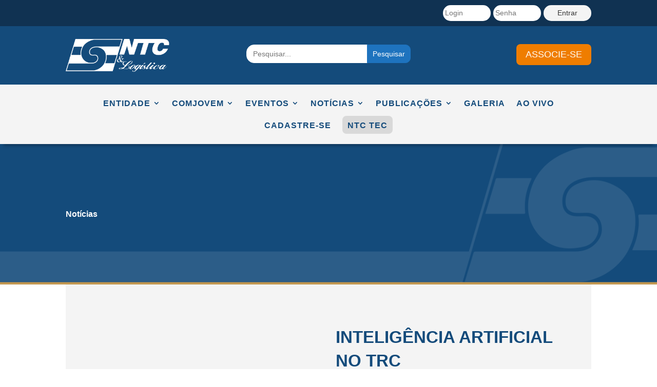

--- FILE ---
content_type: text/html; charset=UTF-8
request_url: https://www.portalntc.org.br/inteligencia-artificial-no-transporte-rodoviario-de-cargas-2/
body_size: 174595
content:
<!DOCTYPE html>
<html lang="pt-BR">
<head>
	<meta charset="UTF-8" />
<meta http-equiv="X-UA-Compatible" content="IE=edge">
	<link rel="pingback" href="https://www.portalntc.org.br/xmlrpc.php" />

	<script type="text/javascript">
		document.documentElement.className = 'js';
	</script>
	
	<meta name='robots' content='index, follow, max-image-preview:large, max-snippet:-1, max-video-preview:-1' />

	<!-- This site is optimized with the Yoast SEO plugin v26.3 - https://yoast.com/wordpress/plugins/seo/ -->
	<title>Inteligência Artificial no TRC - NTC&amp;Logística</title>
	<link rel="canonical" href="https://www.portalntc.org.br/inteligencia-artificial-no-transporte-rodoviario-de-cargas-2/" />
	<meta property="og:locale" content="pt_BR" />
	<meta property="og:type" content="article" />
	<meta property="og:title" content="Inteligência Artificial no TRC - NTC&amp;Logística" />
	<meta property="og:description" content="Hoje a inteligência artificial refere-se a sistemas ou máquinas que mimetizam a inteligência humana para executar tarefas e podem se aprimorar iterativamente com base nas informações que coletam e processam.Diariamente existe uma crescente necessidade do uso de ferramentas que possibilitam uma evolução na nossa maneira de pensar e agir nos negócios.Junto com desafios que um [&hellip;]" />
	<meta property="og:url" content="https://www.portalntc.org.br/inteligencia-artificial-no-transporte-rodoviario-de-cargas-2/" />
	<meta property="og:site_name" content="NTC&amp;Logística" />
	<meta property="article:publisher" content="https://www.facebook.com/ntc.e.logistica" />
	<meta property="article:published_time" content="2023-09-30T23:37:47+00:00" />
	<meta property="article:modified_time" content="2023-09-30T23:38:29+00:00" />
	<meta name="author" content="comjovem" />
	<meta name="twitter:card" content="summary_large_image" />
	<meta name="twitter:creator" content="@ntclogistica" />
	<meta name="twitter:site" content="@ntclogistica" />
	<meta name="twitter:label1" content="Escrito por" />
	<meta name="twitter:data1" content="comjovem" />
	<meta name="twitter:label2" content="Est. tempo de leitura" />
	<meta name="twitter:data2" content="3 minutos" />
	<script type="application/ld+json" class="yoast-schema-graph">{"@context":"https://schema.org","@graph":[{"@type":"Article","@id":"https://www.portalntc.org.br/inteligencia-artificial-no-transporte-rodoviario-de-cargas-2/#article","isPartOf":{"@id":"https://www.portalntc.org.br/inteligencia-artificial-no-transporte-rodoviario-de-cargas-2/"},"author":{"name":"comjovem","@id":"https://www.portalntc.org.br/#/schema/person/c4ea8f2bb3f6933d24c5327c92b07701"},"headline":"Inteligência Artificial no TRC","datePublished":"2023-09-30T23:37:47+00:00","dateModified":"2023-09-30T23:38:29+00:00","mainEntityOfPage":{"@id":"https://www.portalntc.org.br/inteligencia-artificial-no-transporte-rodoviario-de-cargas-2/"},"wordCount":498,"publisher":{"@id":"https://www.portalntc.org.br/#organization"},"articleSection":["Artigos","Núcleo São José do Rio Preto"],"inLanguage":"pt-BR"},{"@type":"WebPage","@id":"https://www.portalntc.org.br/inteligencia-artificial-no-transporte-rodoviario-de-cargas-2/","url":"https://www.portalntc.org.br/inteligencia-artificial-no-transporte-rodoviario-de-cargas-2/","name":"Inteligência Artificial no TRC - NTC&amp;Logística","isPartOf":{"@id":"https://www.portalntc.org.br/#website"},"datePublished":"2023-09-30T23:37:47+00:00","dateModified":"2023-09-30T23:38:29+00:00","breadcrumb":{"@id":"https://www.portalntc.org.br/inteligencia-artificial-no-transporte-rodoviario-de-cargas-2/#breadcrumb"},"inLanguage":"pt-BR","potentialAction":[{"@type":"ReadAction","target":["https://www.portalntc.org.br/inteligencia-artificial-no-transporte-rodoviario-de-cargas-2/"]}]},{"@type":"BreadcrumbList","@id":"https://www.portalntc.org.br/inteligencia-artificial-no-transporte-rodoviario-de-cargas-2/#breadcrumb","itemListElement":[{"@type":"ListItem","position":1,"name":"Início","item":"https://www.portalntc.org.br/"},{"@type":"ListItem","position":2,"name":"Inteligência Artificial no TRC"}]},{"@type":"WebSite","@id":"https://www.portalntc.org.br/#website","url":"https://www.portalntc.org.br/","name":"Portal NTC","description":"","publisher":{"@id":"https://www.portalntc.org.br/#organization"},"potentialAction":[{"@type":"SearchAction","target":{"@type":"EntryPoint","urlTemplate":"https://www.portalntc.org.br/?s={search_term_string}"},"query-input":{"@type":"PropertyValueSpecification","valueRequired":true,"valueName":"search_term_string"}}],"inLanguage":"pt-BR"},{"@type":"Organization","@id":"https://www.portalntc.org.br/#organization","name":"Portal NTC","url":"https://www.portalntc.org.br/","logo":{"@type":"ImageObject","inLanguage":"pt-BR","@id":"https://www.portalntc.org.br/#/schema/logo/image/","url":"https://www.portalntc.org.br/wp-content/uploads/WhatsApp-Image-2022-11-01-at-07.05.421.jpeg","contentUrl":"https://www.portalntc.org.br/wp-content/uploads/WhatsApp-Image-2022-11-01-at-07.05.421.jpeg","width":701,"height":438,"caption":"Portal NTC"},"image":{"@id":"https://www.portalntc.org.br/#/schema/logo/image/"},"sameAs":["https://www.facebook.com/ntc.e.logistica","https://x.com/ntclogistica","https://www.instagram.com/ntclogistica/","https://www.youtube.com/user/ntclogistica","https://www.flickr.com/photos/ntcelogistica/","https://br.linkedin.com/in/ntcelogistica"]},{"@type":"Person","@id":"https://www.portalntc.org.br/#/schema/person/c4ea8f2bb3f6933d24c5327c92b07701","name":"comjovem","image":{"@type":"ImageObject","inLanguage":"pt-BR","@id":"https://www.portalntc.org.br/#/schema/person/image/","url":"https://secure.gravatar.com/avatar/ccdc0f98631418b546baa824beb297b0ae8853c5daea2f44983c93a444bc1049?s=96&r=g","contentUrl":"https://secure.gravatar.com/avatar/ccdc0f98631418b546baa824beb297b0ae8853c5daea2f44983c93a444bc1049?s=96&r=g","caption":"comjovem"},"url":"https://www.portalntc.org.br"}]}</script>
	<!-- / Yoast SEO plugin. -->


<link rel='dns-prefetch' href='//www.portalntc.org.br' />
<link rel='dns-prefetch' href='//www.googletagmanager.com' />
<link rel='dns-prefetch' href='//pagead2.googlesyndication.com' />
<link rel="alternate" type="application/rss+xml" title="Feed para NTC&amp;Logística &raquo;" href="https://www.portalntc.org.br/feed/" />
<link rel="alternate" type="application/rss+xml" title="Feed de comentários para NTC&amp;Logística &raquo;" href="https://www.portalntc.org.br/comments/feed/" />
<script type="text/javascript">
/* <![CDATA[ */
window._wpemojiSettings = {"baseUrl":"https:\/\/s.w.org\/images\/core\/emoji\/16.0.1\/72x72\/","ext":".png","svgUrl":"https:\/\/s.w.org\/images\/core\/emoji\/16.0.1\/svg\/","svgExt":".svg","source":{"concatemoji":"https:\/\/www.portalntc.org.br\/wp-includes\/js\/wp-emoji-release.min.js?ver=6.8.3"}};
/*! This file is auto-generated */
!function(s,n){var o,i,e;function c(e){try{var t={supportTests:e,timestamp:(new Date).valueOf()};sessionStorage.setItem(o,JSON.stringify(t))}catch(e){}}function p(e,t,n){e.clearRect(0,0,e.canvas.width,e.canvas.height),e.fillText(t,0,0);var t=new Uint32Array(e.getImageData(0,0,e.canvas.width,e.canvas.height).data),a=(e.clearRect(0,0,e.canvas.width,e.canvas.height),e.fillText(n,0,0),new Uint32Array(e.getImageData(0,0,e.canvas.width,e.canvas.height).data));return t.every(function(e,t){return e===a[t]})}function u(e,t){e.clearRect(0,0,e.canvas.width,e.canvas.height),e.fillText(t,0,0);for(var n=e.getImageData(16,16,1,1),a=0;a<n.data.length;a++)if(0!==n.data[a])return!1;return!0}function f(e,t,n,a){switch(t){case"flag":return n(e,"\ud83c\udff3\ufe0f\u200d\u26a7\ufe0f","\ud83c\udff3\ufe0f\u200b\u26a7\ufe0f")?!1:!n(e,"\ud83c\udde8\ud83c\uddf6","\ud83c\udde8\u200b\ud83c\uddf6")&&!n(e,"\ud83c\udff4\udb40\udc67\udb40\udc62\udb40\udc65\udb40\udc6e\udb40\udc67\udb40\udc7f","\ud83c\udff4\u200b\udb40\udc67\u200b\udb40\udc62\u200b\udb40\udc65\u200b\udb40\udc6e\u200b\udb40\udc67\u200b\udb40\udc7f");case"emoji":return!a(e,"\ud83e\udedf")}return!1}function g(e,t,n,a){var r="undefined"!=typeof WorkerGlobalScope&&self instanceof WorkerGlobalScope?new OffscreenCanvas(300,150):s.createElement("canvas"),o=r.getContext("2d",{willReadFrequently:!0}),i=(o.textBaseline="top",o.font="600 32px Arial",{});return e.forEach(function(e){i[e]=t(o,e,n,a)}),i}function t(e){var t=s.createElement("script");t.src=e,t.defer=!0,s.head.appendChild(t)}"undefined"!=typeof Promise&&(o="wpEmojiSettingsSupports",i=["flag","emoji"],n.supports={everything:!0,everythingExceptFlag:!0},e=new Promise(function(e){s.addEventListener("DOMContentLoaded",e,{once:!0})}),new Promise(function(t){var n=function(){try{var e=JSON.parse(sessionStorage.getItem(o));if("object"==typeof e&&"number"==typeof e.timestamp&&(new Date).valueOf()<e.timestamp+604800&&"object"==typeof e.supportTests)return e.supportTests}catch(e){}return null}();if(!n){if("undefined"!=typeof Worker&&"undefined"!=typeof OffscreenCanvas&&"undefined"!=typeof URL&&URL.createObjectURL&&"undefined"!=typeof Blob)try{var e="postMessage("+g.toString()+"("+[JSON.stringify(i),f.toString(),p.toString(),u.toString()].join(",")+"));",a=new Blob([e],{type:"text/javascript"}),r=new Worker(URL.createObjectURL(a),{name:"wpTestEmojiSupports"});return void(r.onmessage=function(e){c(n=e.data),r.terminate(),t(n)})}catch(e){}c(n=g(i,f,p,u))}t(n)}).then(function(e){for(var t in e)n.supports[t]=e[t],n.supports.everything=n.supports.everything&&n.supports[t],"flag"!==t&&(n.supports.everythingExceptFlag=n.supports.everythingExceptFlag&&n.supports[t]);n.supports.everythingExceptFlag=n.supports.everythingExceptFlag&&!n.supports.flag,n.DOMReady=!1,n.readyCallback=function(){n.DOMReady=!0}}).then(function(){return e}).then(function(){var e;n.supports.everything||(n.readyCallback(),(e=n.source||{}).concatemoji?t(e.concatemoji):e.wpemoji&&e.twemoji&&(t(e.twemoji),t(e.wpemoji)))}))}((window,document),window._wpemojiSettings);
/* ]]> */
</script>
<meta content="Divi v.4.27.4" name="generator"/>		<style id="content-control-block-styles">
			@media (max-width: 640px) {
	.cc-hide-on-mobile {
		display: none !important;
	}
}
@media (min-width: 641px) and (max-width: 920px) {
	.cc-hide-on-tablet {
		display: none !important;
	}
}
@media (min-width: 921px) and (max-width: 1440px) {
	.cc-hide-on-desktop {
		display: none !important;
	}
}		</style>
		<link rel='stylesheet' id='mec-select2-style-css' href='https://www.portalntc.org.br/wp-content/plugins/modern-events-calendar-lite/assets/packages/select2/select2.min.css?ver=7.27.0' type='text/css' media='all' />
<link rel='stylesheet' id='mec-font-icons-css' href='https://www.portalntc.org.br/wp-content/plugins/modern-events-calendar-lite/assets/css/iconfonts.css?ver=7.27.0' type='text/css' media='all' />
<link rel='stylesheet' id='mec-frontend-style-css' href='https://www.portalntc.org.br/wp-content/plugins/modern-events-calendar-lite/assets/css/frontend.min.css?ver=7.27.0' type='text/css' media='all' />
<link rel='stylesheet' id='mec-tooltip-style-css' href='https://www.portalntc.org.br/wp-content/plugins/modern-events-calendar-lite/assets/packages/tooltip/tooltip.css?ver=7.27.0' type='text/css' media='all' />
<link rel='stylesheet' id='mec-tooltip-shadow-style-css' href='https://www.portalntc.org.br/wp-content/plugins/modern-events-calendar-lite/assets/packages/tooltip/tooltipster-sideTip-shadow.min.css?ver=7.27.0' type='text/css' media='all' />
<link rel='stylesheet' id='featherlight-css' href='https://www.portalntc.org.br/wp-content/plugins/modern-events-calendar-lite/assets/packages/featherlight/featherlight.css?ver=7.27.0' type='text/css' media='all' />
<link rel='stylesheet' id='mec-lity-style-css' href='https://www.portalntc.org.br/wp-content/plugins/modern-events-calendar-lite/assets/packages/lity/lity.min.css?ver=7.27.0' type='text/css' media='all' />
<link rel='stylesheet' id='mec-general-calendar-style-css' href='https://www.portalntc.org.br/wp-content/plugins/modern-events-calendar-lite/assets/css/mec-general-calendar.css?ver=7.27.0' type='text/css' media='all' />
<link rel='stylesheet' id='sbi_styles-css' href='https://www.portalntc.org.br/wp-content/plugins/instagram-feed/css/sbi-styles.min.css?ver=6.10.0' type='text/css' media='all' />
<style id='wp-emoji-styles-inline-css' type='text/css'>

	img.wp-smiley, img.emoji {
		display: inline !important;
		border: none !important;
		box-shadow: none !important;
		height: 1em !important;
		width: 1em !important;
		margin: 0 0.07em !important;
		vertical-align: -0.1em !important;
		background: none !important;
		padding: 0 !important;
	}
</style>
<link rel='stylesheet' id='wp-block-library-css' href='https://www.portalntc.org.br/wp-includes/css/dist/block-library/style.min.css?ver=6.8.3' type='text/css' media='all' />
<style id='wp-block-library-theme-inline-css' type='text/css'>
.wp-block-audio :where(figcaption){color:#555;font-size:13px;text-align:center}.is-dark-theme .wp-block-audio :where(figcaption){color:#ffffffa6}.wp-block-audio{margin:0 0 1em}.wp-block-code{border:1px solid #ccc;border-radius:4px;font-family:Menlo,Consolas,monaco,monospace;padding:.8em 1em}.wp-block-embed :where(figcaption){color:#555;font-size:13px;text-align:center}.is-dark-theme .wp-block-embed :where(figcaption){color:#ffffffa6}.wp-block-embed{margin:0 0 1em}.blocks-gallery-caption{color:#555;font-size:13px;text-align:center}.is-dark-theme .blocks-gallery-caption{color:#ffffffa6}:root :where(.wp-block-image figcaption){color:#555;font-size:13px;text-align:center}.is-dark-theme :root :where(.wp-block-image figcaption){color:#ffffffa6}.wp-block-image{margin:0 0 1em}.wp-block-pullquote{border-bottom:4px solid;border-top:4px solid;color:currentColor;margin-bottom:1.75em}.wp-block-pullquote cite,.wp-block-pullquote footer,.wp-block-pullquote__citation{color:currentColor;font-size:.8125em;font-style:normal;text-transform:uppercase}.wp-block-quote{border-left:.25em solid;margin:0 0 1.75em;padding-left:1em}.wp-block-quote cite,.wp-block-quote footer{color:currentColor;font-size:.8125em;font-style:normal;position:relative}.wp-block-quote:where(.has-text-align-right){border-left:none;border-right:.25em solid;padding-left:0;padding-right:1em}.wp-block-quote:where(.has-text-align-center){border:none;padding-left:0}.wp-block-quote.is-large,.wp-block-quote.is-style-large,.wp-block-quote:where(.is-style-plain){border:none}.wp-block-search .wp-block-search__label{font-weight:700}.wp-block-search__button{border:1px solid #ccc;padding:.375em .625em}:where(.wp-block-group.has-background){padding:1.25em 2.375em}.wp-block-separator.has-css-opacity{opacity:.4}.wp-block-separator{border:none;border-bottom:2px solid;margin-left:auto;margin-right:auto}.wp-block-separator.has-alpha-channel-opacity{opacity:1}.wp-block-separator:not(.is-style-wide):not(.is-style-dots){width:100px}.wp-block-separator.has-background:not(.is-style-dots){border-bottom:none;height:1px}.wp-block-separator.has-background:not(.is-style-wide):not(.is-style-dots){height:2px}.wp-block-table{margin:0 0 1em}.wp-block-table td,.wp-block-table th{word-break:normal}.wp-block-table :where(figcaption){color:#555;font-size:13px;text-align:center}.is-dark-theme .wp-block-table :where(figcaption){color:#ffffffa6}.wp-block-video :where(figcaption){color:#555;font-size:13px;text-align:center}.is-dark-theme .wp-block-video :where(figcaption){color:#ffffffa6}.wp-block-video{margin:0 0 1em}:root :where(.wp-block-template-part.has-background){margin-bottom:0;margin-top:0;padding:1.25em 2.375em}
</style>
<style id='pdfemb-pdf-embedder-viewer-style-inline-css' type='text/css'>
.wp-block-pdfemb-pdf-embedder-viewer{max-width:none}

</style>
<link rel='stylesheet' id='content-control-block-styles-css' href='https://www.portalntc.org.br/wp-content/plugins/content-control/dist/style-block-editor.css?ver=2.6.5' type='text/css' media='all' />
<style id='global-styles-inline-css' type='text/css'>
:root{--wp--preset--aspect-ratio--square: 1;--wp--preset--aspect-ratio--4-3: 4/3;--wp--preset--aspect-ratio--3-4: 3/4;--wp--preset--aspect-ratio--3-2: 3/2;--wp--preset--aspect-ratio--2-3: 2/3;--wp--preset--aspect-ratio--16-9: 16/9;--wp--preset--aspect-ratio--9-16: 9/16;--wp--preset--color--black: #000000;--wp--preset--color--cyan-bluish-gray: #abb8c3;--wp--preset--color--white: #ffffff;--wp--preset--color--pale-pink: #f78da7;--wp--preset--color--vivid-red: #cf2e2e;--wp--preset--color--luminous-vivid-orange: #ff6900;--wp--preset--color--luminous-vivid-amber: #fcb900;--wp--preset--color--light-green-cyan: #7bdcb5;--wp--preset--color--vivid-green-cyan: #00d084;--wp--preset--color--pale-cyan-blue: #8ed1fc;--wp--preset--color--vivid-cyan-blue: #0693e3;--wp--preset--color--vivid-purple: #9b51e0;--wp--preset--gradient--vivid-cyan-blue-to-vivid-purple: linear-gradient(135deg,rgba(6,147,227,1) 0%,rgb(155,81,224) 100%);--wp--preset--gradient--light-green-cyan-to-vivid-green-cyan: linear-gradient(135deg,rgb(122,220,180) 0%,rgb(0,208,130) 100%);--wp--preset--gradient--luminous-vivid-amber-to-luminous-vivid-orange: linear-gradient(135deg,rgba(252,185,0,1) 0%,rgba(255,105,0,1) 100%);--wp--preset--gradient--luminous-vivid-orange-to-vivid-red: linear-gradient(135deg,rgba(255,105,0,1) 0%,rgb(207,46,46) 100%);--wp--preset--gradient--very-light-gray-to-cyan-bluish-gray: linear-gradient(135deg,rgb(238,238,238) 0%,rgb(169,184,195) 100%);--wp--preset--gradient--cool-to-warm-spectrum: linear-gradient(135deg,rgb(74,234,220) 0%,rgb(151,120,209) 20%,rgb(207,42,186) 40%,rgb(238,44,130) 60%,rgb(251,105,98) 80%,rgb(254,248,76) 100%);--wp--preset--gradient--blush-light-purple: linear-gradient(135deg,rgb(255,206,236) 0%,rgb(152,150,240) 100%);--wp--preset--gradient--blush-bordeaux: linear-gradient(135deg,rgb(254,205,165) 0%,rgb(254,45,45) 50%,rgb(107,0,62) 100%);--wp--preset--gradient--luminous-dusk: linear-gradient(135deg,rgb(255,203,112) 0%,rgb(199,81,192) 50%,rgb(65,88,208) 100%);--wp--preset--gradient--pale-ocean: linear-gradient(135deg,rgb(255,245,203) 0%,rgb(182,227,212) 50%,rgb(51,167,181) 100%);--wp--preset--gradient--electric-grass: linear-gradient(135deg,rgb(202,248,128) 0%,rgb(113,206,126) 100%);--wp--preset--gradient--midnight: linear-gradient(135deg,rgb(2,3,129) 0%,rgb(40,116,252) 100%);--wp--preset--font-size--small: 13px;--wp--preset--font-size--medium: 20px;--wp--preset--font-size--large: 36px;--wp--preset--font-size--x-large: 42px;--wp--preset--spacing--20: 0.44rem;--wp--preset--spacing--30: 0.67rem;--wp--preset--spacing--40: 1rem;--wp--preset--spacing--50: 1.5rem;--wp--preset--spacing--60: 2.25rem;--wp--preset--spacing--70: 3.38rem;--wp--preset--spacing--80: 5.06rem;--wp--preset--shadow--natural: 6px 6px 9px rgba(0, 0, 0, 0.2);--wp--preset--shadow--deep: 12px 12px 50px rgba(0, 0, 0, 0.4);--wp--preset--shadow--sharp: 6px 6px 0px rgba(0, 0, 0, 0.2);--wp--preset--shadow--outlined: 6px 6px 0px -3px rgba(255, 255, 255, 1), 6px 6px rgba(0, 0, 0, 1);--wp--preset--shadow--crisp: 6px 6px 0px rgba(0, 0, 0, 1);}:root { --wp--style--global--content-size: 823px;--wp--style--global--wide-size: 1080px; }:where(body) { margin: 0; }.wp-site-blocks > .alignleft { float: left; margin-right: 2em; }.wp-site-blocks > .alignright { float: right; margin-left: 2em; }.wp-site-blocks > .aligncenter { justify-content: center; margin-left: auto; margin-right: auto; }:where(.is-layout-flex){gap: 0.5em;}:where(.is-layout-grid){gap: 0.5em;}.is-layout-flow > .alignleft{float: left;margin-inline-start: 0;margin-inline-end: 2em;}.is-layout-flow > .alignright{float: right;margin-inline-start: 2em;margin-inline-end: 0;}.is-layout-flow > .aligncenter{margin-left: auto !important;margin-right: auto !important;}.is-layout-constrained > .alignleft{float: left;margin-inline-start: 0;margin-inline-end: 2em;}.is-layout-constrained > .alignright{float: right;margin-inline-start: 2em;margin-inline-end: 0;}.is-layout-constrained > .aligncenter{margin-left: auto !important;margin-right: auto !important;}.is-layout-constrained > :where(:not(.alignleft):not(.alignright):not(.alignfull)){max-width: var(--wp--style--global--content-size);margin-left: auto !important;margin-right: auto !important;}.is-layout-constrained > .alignwide{max-width: var(--wp--style--global--wide-size);}body .is-layout-flex{display: flex;}.is-layout-flex{flex-wrap: wrap;align-items: center;}.is-layout-flex > :is(*, div){margin: 0;}body .is-layout-grid{display: grid;}.is-layout-grid > :is(*, div){margin: 0;}body{padding-top: 0px;padding-right: 0px;padding-bottom: 0px;padding-left: 0px;}:root :where(.wp-element-button, .wp-block-button__link){background-color: #32373c;border-width: 0;color: #fff;font-family: inherit;font-size: inherit;line-height: inherit;padding: calc(0.667em + 2px) calc(1.333em + 2px);text-decoration: none;}.has-black-color{color: var(--wp--preset--color--black) !important;}.has-cyan-bluish-gray-color{color: var(--wp--preset--color--cyan-bluish-gray) !important;}.has-white-color{color: var(--wp--preset--color--white) !important;}.has-pale-pink-color{color: var(--wp--preset--color--pale-pink) !important;}.has-vivid-red-color{color: var(--wp--preset--color--vivid-red) !important;}.has-luminous-vivid-orange-color{color: var(--wp--preset--color--luminous-vivid-orange) !important;}.has-luminous-vivid-amber-color{color: var(--wp--preset--color--luminous-vivid-amber) !important;}.has-light-green-cyan-color{color: var(--wp--preset--color--light-green-cyan) !important;}.has-vivid-green-cyan-color{color: var(--wp--preset--color--vivid-green-cyan) !important;}.has-pale-cyan-blue-color{color: var(--wp--preset--color--pale-cyan-blue) !important;}.has-vivid-cyan-blue-color{color: var(--wp--preset--color--vivid-cyan-blue) !important;}.has-vivid-purple-color{color: var(--wp--preset--color--vivid-purple) !important;}.has-black-background-color{background-color: var(--wp--preset--color--black) !important;}.has-cyan-bluish-gray-background-color{background-color: var(--wp--preset--color--cyan-bluish-gray) !important;}.has-white-background-color{background-color: var(--wp--preset--color--white) !important;}.has-pale-pink-background-color{background-color: var(--wp--preset--color--pale-pink) !important;}.has-vivid-red-background-color{background-color: var(--wp--preset--color--vivid-red) !important;}.has-luminous-vivid-orange-background-color{background-color: var(--wp--preset--color--luminous-vivid-orange) !important;}.has-luminous-vivid-amber-background-color{background-color: var(--wp--preset--color--luminous-vivid-amber) !important;}.has-light-green-cyan-background-color{background-color: var(--wp--preset--color--light-green-cyan) !important;}.has-vivid-green-cyan-background-color{background-color: var(--wp--preset--color--vivid-green-cyan) !important;}.has-pale-cyan-blue-background-color{background-color: var(--wp--preset--color--pale-cyan-blue) !important;}.has-vivid-cyan-blue-background-color{background-color: var(--wp--preset--color--vivid-cyan-blue) !important;}.has-vivid-purple-background-color{background-color: var(--wp--preset--color--vivid-purple) !important;}.has-black-border-color{border-color: var(--wp--preset--color--black) !important;}.has-cyan-bluish-gray-border-color{border-color: var(--wp--preset--color--cyan-bluish-gray) !important;}.has-white-border-color{border-color: var(--wp--preset--color--white) !important;}.has-pale-pink-border-color{border-color: var(--wp--preset--color--pale-pink) !important;}.has-vivid-red-border-color{border-color: var(--wp--preset--color--vivid-red) !important;}.has-luminous-vivid-orange-border-color{border-color: var(--wp--preset--color--luminous-vivid-orange) !important;}.has-luminous-vivid-amber-border-color{border-color: var(--wp--preset--color--luminous-vivid-amber) !important;}.has-light-green-cyan-border-color{border-color: var(--wp--preset--color--light-green-cyan) !important;}.has-vivid-green-cyan-border-color{border-color: var(--wp--preset--color--vivid-green-cyan) !important;}.has-pale-cyan-blue-border-color{border-color: var(--wp--preset--color--pale-cyan-blue) !important;}.has-vivid-cyan-blue-border-color{border-color: var(--wp--preset--color--vivid-cyan-blue) !important;}.has-vivid-purple-border-color{border-color: var(--wp--preset--color--vivid-purple) !important;}.has-vivid-cyan-blue-to-vivid-purple-gradient-background{background: var(--wp--preset--gradient--vivid-cyan-blue-to-vivid-purple) !important;}.has-light-green-cyan-to-vivid-green-cyan-gradient-background{background: var(--wp--preset--gradient--light-green-cyan-to-vivid-green-cyan) !important;}.has-luminous-vivid-amber-to-luminous-vivid-orange-gradient-background{background: var(--wp--preset--gradient--luminous-vivid-amber-to-luminous-vivid-orange) !important;}.has-luminous-vivid-orange-to-vivid-red-gradient-background{background: var(--wp--preset--gradient--luminous-vivid-orange-to-vivid-red) !important;}.has-very-light-gray-to-cyan-bluish-gray-gradient-background{background: var(--wp--preset--gradient--very-light-gray-to-cyan-bluish-gray) !important;}.has-cool-to-warm-spectrum-gradient-background{background: var(--wp--preset--gradient--cool-to-warm-spectrum) !important;}.has-blush-light-purple-gradient-background{background: var(--wp--preset--gradient--blush-light-purple) !important;}.has-blush-bordeaux-gradient-background{background: var(--wp--preset--gradient--blush-bordeaux) !important;}.has-luminous-dusk-gradient-background{background: var(--wp--preset--gradient--luminous-dusk) !important;}.has-pale-ocean-gradient-background{background: var(--wp--preset--gradient--pale-ocean) !important;}.has-electric-grass-gradient-background{background: var(--wp--preset--gradient--electric-grass) !important;}.has-midnight-gradient-background{background: var(--wp--preset--gradient--midnight) !important;}.has-small-font-size{font-size: var(--wp--preset--font-size--small) !important;}.has-medium-font-size{font-size: var(--wp--preset--font-size--medium) !important;}.has-large-font-size{font-size: var(--wp--preset--font-size--large) !important;}.has-x-large-font-size{font-size: var(--wp--preset--font-size--x-large) !important;}
:where(.wp-block-post-template.is-layout-flex){gap: 1.25em;}:where(.wp-block-post-template.is-layout-grid){gap: 1.25em;}
:where(.wp-block-columns.is-layout-flex){gap: 2em;}:where(.wp-block-columns.is-layout-grid){gap: 2em;}
:root :where(.wp-block-pullquote){font-size: 1.5em;line-height: 1.6;}
</style>
<link rel='stylesheet' id='inf-font-awesome-css' href='https://www.portalntc.org.br/wp-content/plugins/blog-designer-pack/assets/css/font-awesome.min.css?ver=4.0.6' type='text/css' media='all' />
<link rel='stylesheet' id='owl-carousel-css' href='https://www.portalntc.org.br/wp-content/plugins/blog-designer-pack/assets/css/owl.carousel.min.css?ver=4.0.6' type='text/css' media='all' />
<link rel='stylesheet' id='bdpp-public-style-css' href='https://www.portalntc.org.br/wp-content/plugins/blog-designer-pack/assets/css/bdpp-public.min.css?ver=4.0.6' type='text/css' media='all' />
<link rel='stylesheet' id='wpftl-login-style-css' href='https://www.portalntc.org.br/wp-content/plugins/wp-fast-login/assets/css/wpftl-style.css?ver=1.0.22' type='text/css' media='all' />
<link rel='stylesheet' id='ivory-search-styles-css' href='https://www.portalntc.org.br/wp-content/plugins/add-search-to-menu/public/css/ivory-search.min.css?ver=5.5.12' type='text/css' media='all' />
<link rel='stylesheet' id='newsletters-bootstrap-css' href='https://www.portalntc.org.br/wp-content/plugins/newsletters-lite/views/assets/bootstrap-5.1.3-dist/css/bootstrap.min.css?ver=5.1.3' type='text/css' media='all' />
<link rel='stylesheet' id='fontawesome-css' href='https://www.portalntc.org.br/wp-content/plugins/newsletters-lite/views/default2/css/fontawesome.css?ver=4.7.0' type='text/css' media='all' />
<link rel='stylesheet' id='select2-css' href='https://www.portalntc.org.br/wp-content/plugins/newsletters-lite/views/default2/css/select2.css?ver=4.0.0' type='text/css' media='all' />
<link rel='stylesheet' id='newsletters-css' href='https://www.portalntc.org.br/wp-content/plugins/newsletters-lite/views/default2/css/style.css?ver=6.8.3' type='text/css' media='all' />
<style id='divi-style-inline-inline-css' type='text/css'>
/*!
Theme Name: Divi
Theme URI: http://www.elegantthemes.com/gallery/divi/
Version: 4.27.4
Description: Smart. Flexible. Beautiful. Divi is the most powerful theme in our collection.
Author: Elegant Themes
Author URI: http://www.elegantthemes.com
License: GNU General Public License v2
License URI: http://www.gnu.org/licenses/gpl-2.0.html
*/

a,abbr,acronym,address,applet,b,big,blockquote,body,center,cite,code,dd,del,dfn,div,dl,dt,em,fieldset,font,form,h1,h2,h3,h4,h5,h6,html,i,iframe,img,ins,kbd,label,legend,li,object,ol,p,pre,q,s,samp,small,span,strike,strong,sub,sup,tt,u,ul,var{margin:0;padding:0;border:0;outline:0;font-size:100%;-ms-text-size-adjust:100%;-webkit-text-size-adjust:100%;vertical-align:baseline;background:transparent}body{line-height:1}ol,ul{list-style:none}blockquote,q{quotes:none}blockquote:after,blockquote:before,q:after,q:before{content:"";content:none}blockquote{margin:20px 0 30px;border-left:5px solid;padding-left:20px}:focus{outline:0}del{text-decoration:line-through}pre{overflow:auto;padding:10px}figure{margin:0}table{border-collapse:collapse;border-spacing:0}article,aside,footer,header,hgroup,nav,section{display:block}body{font-family:Open Sans,Arial,sans-serif;font-size:14px;color:#666;background-color:#fff;line-height:1.7em;font-weight:500;-webkit-font-smoothing:antialiased;-moz-osx-font-smoothing:grayscale}body.page-template-page-template-blank-php #page-container{padding-top:0!important}body.et_cover_background{background-size:cover!important;background-position:top!important;background-repeat:no-repeat!important;background-attachment:fixed}a{color:#2ea3f2}a,a:hover{text-decoration:none}p{padding-bottom:1em}p:not(.has-background):last-of-type{padding-bottom:0}p.et_normal_padding{padding-bottom:1em}strong{font-weight:700}cite,em,i{font-style:italic}code,pre{font-family:Courier New,monospace;margin-bottom:10px}ins{text-decoration:none}sub,sup{height:0;line-height:1;position:relative;vertical-align:baseline}sup{bottom:.8em}sub{top:.3em}dl{margin:0 0 1.5em}dl dt{font-weight:700}dd{margin-left:1.5em}blockquote p{padding-bottom:0}embed,iframe,object,video{max-width:100%}h1,h2,h3,h4,h5,h6{color:#333;padding-bottom:10px;line-height:1em;font-weight:500}h1 a,h2 a,h3 a,h4 a,h5 a,h6 a{color:inherit}h1{font-size:30px}h2{font-size:26px}h3{font-size:22px}h4{font-size:18px}h5{font-size:16px}h6{font-size:14px}input{-webkit-appearance:none}input[type=checkbox]{-webkit-appearance:checkbox}input[type=radio]{-webkit-appearance:radio}input.text,input.title,input[type=email],input[type=password],input[type=tel],input[type=text],select,textarea{background-color:#fff;border:1px solid #bbb;padding:2px;color:#4e4e4e}input.text:focus,input.title:focus,input[type=text]:focus,select:focus,textarea:focus{border-color:#2d3940;color:#3e3e3e}input.text,input.title,input[type=text],select,textarea{margin:0}textarea{padding:4px}button,input,select,textarea{font-family:inherit}img{max-width:100%;height:auto}.clear{clear:both}br.clear{margin:0;padding:0}.pagination{clear:both}#et_search_icon:hover,.et-social-icon a:hover,.et_password_protected_form .et_submit_button,.form-submit .et_pb_buttontton.alt.disabled,.nav-single a,.posted_in a{color:#2ea3f2}.et-search-form,blockquote{border-color:#2ea3f2}#main-content{background-color:#fff}.container{width:80%;max-width:1080px;margin:auto;position:relative}body:not(.et-tb) #main-content .container,body:not(.et-tb-has-header) #main-content .container{padding-top:58px}.et_full_width_page #main-content .container:before{display:none}.main_title{margin-bottom:20px}.et_password_protected_form .et_submit_button:hover,.form-submit .et_pb_button:hover{background:rgba(0,0,0,.05)}.et_button_icon_visible .et_pb_button{padding-right:2em;padding-left:.7em}.et_button_icon_visible .et_pb_button:after{opacity:1;margin-left:0}.et_button_left .et_pb_button:hover:after{left:.15em}.et_button_left .et_pb_button:after{margin-left:0;left:1em}.et_button_icon_visible.et_button_left .et_pb_button,.et_button_left .et_pb_button:hover,.et_button_left .et_pb_module .et_pb_button:hover{padding-left:2em;padding-right:.7em}.et_button_icon_visible.et_button_left .et_pb_button:after,.et_button_left .et_pb_button:hover:after{left:.15em}.et_password_protected_form .et_submit_button:hover,.form-submit .et_pb_button:hover{padding:.3em 1em}.et_button_no_icon .et_pb_button:after{display:none}.et_button_no_icon.et_button_icon_visible.et_button_left .et_pb_button,.et_button_no_icon.et_button_left .et_pb_button:hover,.et_button_no_icon .et_pb_button,.et_button_no_icon .et_pb_button:hover{padding:.3em 1em!important}.et_button_custom_icon .et_pb_button:after{line-height:1.7em}.et_button_custom_icon.et_button_icon_visible .et_pb_button:after,.et_button_custom_icon .et_pb_button:hover:after{margin-left:.3em}#left-area .post_format-post-format-gallery .wp-block-gallery:first-of-type{padding:0;margin-bottom:-16px}.entry-content table:not(.variations){border:1px solid #eee;margin:0 0 15px;text-align:left;width:100%}.entry-content thead th,.entry-content tr th{color:#555;font-weight:700;padding:9px 24px}.entry-content tr td{border-top:1px solid #eee;padding:6px 24px}#left-area ul,.entry-content ul,.et-l--body ul,.et-l--footer ul,.et-l--header ul{list-style-type:disc;padding:0 0 23px 1em;line-height:26px}#left-area ol,.entry-content ol,.et-l--body ol,.et-l--footer ol,.et-l--header ol{list-style-type:decimal;list-style-position:inside;padding:0 0 23px;line-height:26px}#left-area ul li ul,.entry-content ul li ol{padding:2px 0 2px 20px}#left-area ol li ul,.entry-content ol li ol,.et-l--body ol li ol,.et-l--footer ol li ol,.et-l--header ol li ol{padding:2px 0 2px 35px}#left-area ul.wp-block-gallery{display:-webkit-box;display:-ms-flexbox;display:flex;-ms-flex-wrap:wrap;flex-wrap:wrap;list-style-type:none;padding:0}#left-area ul.products{padding:0!important;line-height:1.7!important;list-style:none!important}.gallery-item a{display:block}.gallery-caption,.gallery-item a{width:90%}#wpadminbar{z-index:100001}#left-area .post-meta{font-size:14px;padding-bottom:15px}#left-area .post-meta a{text-decoration:none;color:#666}#left-area .et_featured_image{padding-bottom:7px}.single .post{padding-bottom:25px}body.single .et_audio_content{margin-bottom:-6px}.nav-single a{text-decoration:none;color:#2ea3f2;font-size:14px;font-weight:400}.nav-previous{float:left}.nav-next{float:right}.et_password_protected_form p input{background-color:#eee;border:none!important;width:100%!important;border-radius:0!important;font-size:14px;color:#999!important;padding:16px!important;-webkit-box-sizing:border-box;box-sizing:border-box}.et_password_protected_form label{display:none}.et_password_protected_form .et_submit_button{font-family:inherit;display:block;float:right;margin:8px auto 0;cursor:pointer}.post-password-required p.nocomments.container{max-width:100%}.post-password-required p.nocomments.container:before{display:none}.aligncenter,div.post .new-post .aligncenter{display:block;margin-left:auto;margin-right:auto}.wp-caption{border:1px solid #ddd;text-align:center;background-color:#f3f3f3;margin-bottom:10px;max-width:96%;padding:8px}.wp-caption.alignleft{margin:0 30px 20px 0}.wp-caption.alignright{margin:0 0 20px 30px}.wp-caption img{margin:0;padding:0;border:0}.wp-caption p.wp-caption-text{font-size:12px;padding:0 4px 5px;margin:0}.alignright{float:right}.alignleft{float:left}img.alignleft{display:inline;float:left;margin-right:15px}img.alignright{display:inline;float:right;margin-left:15px}.page.et_pb_pagebuilder_layout #main-content{background-color:transparent}body #main-content .et_builder_inner_content>h1,body #main-content .et_builder_inner_content>h2,body #main-content .et_builder_inner_content>h3,body #main-content .et_builder_inner_content>h4,body #main-content .et_builder_inner_content>h5,body #main-content .et_builder_inner_content>h6{line-height:1.4em}body #main-content .et_builder_inner_content>p{line-height:1.7em}.wp-block-pullquote{margin:20px 0 30px}.wp-block-pullquote.has-background blockquote{border-left:none}.wp-block-group.has-background{padding:1.5em 1.5em .5em}@media (min-width:981px){#left-area{width:79.125%;padding-bottom:23px}#main-content .container:before{content:"";position:absolute;top:0;height:100%;width:1px;background-color:#e2e2e2}.et_full_width_page #left-area,.et_no_sidebar #left-area{float:none;width:100%!important}.et_full_width_page #left-area{padding-bottom:0}.et_no_sidebar #main-content .container:before{display:none}}@media (max-width:980px){#page-container{padding-top:80px}.et-tb #page-container,.et-tb-has-header #page-container{padding-top:0!important}#left-area,#sidebar{width:100%!important}#main-content .container:before{display:none!important}.et_full_width_page .et_gallery_item:nth-child(4n+1){clear:none}}@media print{#page-container{padding-top:0!important}}#wp-admin-bar-et-use-visual-builder a:before{font-family:ETmodules!important;content:"\e625";font-size:30px!important;width:28px;margin-top:-3px;color:#974df3!important}#wp-admin-bar-et-use-visual-builder:hover a:before{color:#fff!important}#wp-admin-bar-et-use-visual-builder:hover a,#wp-admin-bar-et-use-visual-builder a:hover{transition:background-color .5s ease;-webkit-transition:background-color .5s ease;-moz-transition:background-color .5s ease;background-color:#7e3bd0!important;color:#fff!important}* html .clearfix,:first-child+html .clearfix{zoom:1}.iphone .et_pb_section_video_bg video::-webkit-media-controls-start-playback-button{display:none!important;-webkit-appearance:none}.et_mobile_device .et_pb_section_parallax .et_pb_parallax_css{background-attachment:scroll}.et-social-facebook a.icon:before{content:"\e093"}.et-social-twitter a.icon:before{content:"\e094"}.et-social-google-plus a.icon:before{content:"\e096"}.et-social-instagram a.icon:before{content:"\e09a"}.et-social-rss a.icon:before{content:"\e09e"}.ai1ec-single-event:after{content:" ";display:table;clear:both}.evcal_event_details .evcal_evdata_cell .eventon_details_shading_bot.eventon_details_shading_bot{z-index:3}.wp-block-divi-layout{margin-bottom:1em}*{-webkit-box-sizing:border-box;box-sizing:border-box}#et-info-email:before,#et-info-phone:before,#et_search_icon:before,.comment-reply-link:after,.et-cart-info span:before,.et-pb-arrow-next:before,.et-pb-arrow-prev:before,.et-social-icon a:before,.et_audio_container .mejs-playpause-button button:before,.et_audio_container .mejs-volume-button button:before,.et_overlay:before,.et_password_protected_form .et_submit_button:after,.et_pb_button:after,.et_pb_contact_reset:after,.et_pb_contact_submit:after,.et_pb_font_icon:before,.et_pb_newsletter_button:after,.et_pb_pricing_table_button:after,.et_pb_promo_button:after,.et_pb_testimonial:before,.et_pb_toggle_title:before,.form-submit .et_pb_button:after,.mobile_menu_bar:before,a.et_pb_more_button:after{font-family:ETmodules!important;speak:none;font-style:normal;font-weight:400;-webkit-font-feature-settings:normal;font-feature-settings:normal;font-variant:normal;text-transform:none;line-height:1;-webkit-font-smoothing:antialiased;-moz-osx-font-smoothing:grayscale;text-shadow:0 0;direction:ltr}.et-pb-icon,.et_pb_custom_button_icon.et_pb_button:after,.et_pb_login .et_pb_custom_button_icon.et_pb_button:after,.et_pb_woo_custom_button_icon .button.et_pb_custom_button_icon.et_pb_button:after,.et_pb_woo_custom_button_icon .button.et_pb_custom_button_icon.et_pb_button:hover:after{content:attr(data-icon)}.et-pb-icon{font-family:ETmodules;speak:none;font-weight:400;-webkit-font-feature-settings:normal;font-feature-settings:normal;font-variant:normal;text-transform:none;line-height:1;-webkit-font-smoothing:antialiased;font-size:96px;font-style:normal;display:inline-block;-webkit-box-sizing:border-box;box-sizing:border-box;direction:ltr}#et-ajax-saving{display:none;-webkit-transition:background .3s,-webkit-box-shadow .3s;transition:background .3s,-webkit-box-shadow .3s;transition:background .3s,box-shadow .3s;transition:background .3s,box-shadow .3s,-webkit-box-shadow .3s;-webkit-box-shadow:rgba(0,139,219,.247059) 0 0 60px;box-shadow:0 0 60px rgba(0,139,219,.247059);position:fixed;top:50%;left:50%;width:50px;height:50px;background:#fff;border-radius:50px;margin:-25px 0 0 -25px;z-index:999999;text-align:center}#et-ajax-saving img{margin:9px}.et-safe-mode-indicator,.et-safe-mode-indicator:focus,.et-safe-mode-indicator:hover{-webkit-box-shadow:0 5px 10px rgba(41,196,169,.15);box-shadow:0 5px 10px rgba(41,196,169,.15);background:#29c4a9;color:#fff;font-size:14px;font-weight:600;padding:12px;line-height:16px;border-radius:3px;position:fixed;bottom:30px;right:30px;z-index:999999;text-decoration:none;font-family:Open Sans,sans-serif;-webkit-font-smoothing:antialiased;-moz-osx-font-smoothing:grayscale}.et_pb_button{font-size:20px;font-weight:500;padding:.3em 1em;line-height:1.7em!important;background-color:transparent;background-size:cover;background-position:50%;background-repeat:no-repeat;border:2px solid;border-radius:3px;-webkit-transition-duration:.2s;transition-duration:.2s;-webkit-transition-property:all!important;transition-property:all!important}.et_pb_button,.et_pb_button_inner{position:relative}.et_pb_button:hover,.et_pb_module .et_pb_button:hover{border:2px solid transparent;padding:.3em 2em .3em .7em}.et_pb_button:hover{background-color:hsla(0,0%,100%,.2)}.et_pb_bg_layout_light.et_pb_button:hover,.et_pb_bg_layout_light .et_pb_button:hover{background-color:rgba(0,0,0,.05)}.et_pb_button:after,.et_pb_button:before{font-size:32px;line-height:1em;content:"\35";opacity:0;position:absolute;margin-left:-1em;-webkit-transition:all .2s;transition:all .2s;text-transform:none;-webkit-font-feature-settings:"kern" off;font-feature-settings:"kern" off;font-variant:none;font-style:normal;font-weight:400;text-shadow:none}.et_pb_button.et_hover_enabled:hover:after,.et_pb_button.et_pb_hovered:hover:after{-webkit-transition:none!important;transition:none!important}.et_pb_button:before{display:none}.et_pb_button:hover:after{opacity:1;margin-left:0}.et_pb_column_1_3 h1,.et_pb_column_1_4 h1,.et_pb_column_1_5 h1,.et_pb_column_1_6 h1,.et_pb_column_2_5 h1{font-size:26px}.et_pb_column_1_3 h2,.et_pb_column_1_4 h2,.et_pb_column_1_5 h2,.et_pb_column_1_6 h2,.et_pb_column_2_5 h2{font-size:23px}.et_pb_column_1_3 h3,.et_pb_column_1_4 h3,.et_pb_column_1_5 h3,.et_pb_column_1_6 h3,.et_pb_column_2_5 h3{font-size:20px}.et_pb_column_1_3 h4,.et_pb_column_1_4 h4,.et_pb_column_1_5 h4,.et_pb_column_1_6 h4,.et_pb_column_2_5 h4{font-size:18px}.et_pb_column_1_3 h5,.et_pb_column_1_4 h5,.et_pb_column_1_5 h5,.et_pb_column_1_6 h5,.et_pb_column_2_5 h5{font-size:16px}.et_pb_column_1_3 h6,.et_pb_column_1_4 h6,.et_pb_column_1_5 h6,.et_pb_column_1_6 h6,.et_pb_column_2_5 h6{font-size:15px}.et_pb_bg_layout_dark,.et_pb_bg_layout_dark h1,.et_pb_bg_layout_dark h2,.et_pb_bg_layout_dark h3,.et_pb_bg_layout_dark h4,.et_pb_bg_layout_dark h5,.et_pb_bg_layout_dark h6{color:#fff!important}.et_pb_module.et_pb_text_align_left{text-align:left}.et_pb_module.et_pb_text_align_center{text-align:center}.et_pb_module.et_pb_text_align_right{text-align:right}.et_pb_module.et_pb_text_align_justified{text-align:justify}.clearfix:after{visibility:hidden;display:block;font-size:0;content:" ";clear:both;height:0}.et_pb_bg_layout_light .et_pb_more_button{color:#2ea3f2}.et_builder_inner_content{position:relative;z-index:1}header .et_builder_inner_content{z-index:2}.et_pb_css_mix_blend_mode_passthrough{mix-blend-mode:unset!important}.et_pb_image_container{margin:-20px -20px 29px}.et_pb_module_inner{position:relative}.et_hover_enabled_preview{z-index:2}.et_hover_enabled:hover{position:relative;z-index:2}.et_pb_all_tabs,.et_pb_module,.et_pb_posts_nav a,.et_pb_tab,.et_pb_with_background{position:relative;background-size:cover;background-position:50%;background-repeat:no-repeat}.et_pb_background_mask,.et_pb_background_pattern{bottom:0;left:0;position:absolute;right:0;top:0}.et_pb_background_mask{background-size:calc(100% + 2px) calc(100% + 2px);background-repeat:no-repeat;background-position:50%;overflow:hidden}.et_pb_background_pattern{background-position:0 0;background-repeat:repeat}.et_pb_with_border{position:relative;border:0 solid #333}.post-password-required .et_pb_row{padding:0;width:100%}.post-password-required .et_password_protected_form{min-height:0}body.et_pb_pagebuilder_layout.et_pb_show_title .post-password-required .et_password_protected_form h1,body:not(.et_pb_pagebuilder_layout) .post-password-required .et_password_protected_form h1{display:none}.et_pb_no_bg{padding:0!important}.et_overlay.et_pb_inline_icon:before,.et_pb_inline_icon:before{content:attr(data-icon)}.et_pb_more_button{color:inherit;text-shadow:none;text-decoration:none;display:inline-block;margin-top:20px}.et_parallax_bg_wrap{overflow:hidden;position:absolute;top:0;right:0;bottom:0;left:0}.et_parallax_bg{background-repeat:no-repeat;background-position:top;background-size:cover;position:absolute;bottom:0;left:0;width:100%;height:100%;display:block}.et_parallax_bg.et_parallax_bg__hover,.et_parallax_bg.et_parallax_bg_phone,.et_parallax_bg.et_parallax_bg_tablet,.et_parallax_gradient.et_parallax_gradient__hover,.et_parallax_gradient.et_parallax_gradient_phone,.et_parallax_gradient.et_parallax_gradient_tablet,.et_pb_section_parallax_hover:hover .et_parallax_bg:not(.et_parallax_bg__hover),.et_pb_section_parallax_hover:hover .et_parallax_gradient:not(.et_parallax_gradient__hover){display:none}.et_pb_section_parallax_hover:hover .et_parallax_bg.et_parallax_bg__hover,.et_pb_section_parallax_hover:hover .et_parallax_gradient.et_parallax_gradient__hover{display:block}.et_parallax_gradient{bottom:0;display:block;left:0;position:absolute;right:0;top:0}.et_pb_module.et_pb_section_parallax,.et_pb_posts_nav a.et_pb_section_parallax,.et_pb_tab.et_pb_section_parallax{position:relative}.et_pb_section_parallax .et_pb_parallax_css,.et_pb_slides .et_parallax_bg.et_pb_parallax_css{background-attachment:fixed}body.et-bfb .et_pb_section_parallax .et_pb_parallax_css,body.et-bfb .et_pb_slides .et_parallax_bg.et_pb_parallax_css{background-attachment:scroll;bottom:auto}.et_pb_section_parallax.et_pb_column .et_pb_module,.et_pb_section_parallax.et_pb_row .et_pb_column,.et_pb_section_parallax.et_pb_row .et_pb_module{z-index:9;position:relative}.et_pb_more_button:hover:after{opacity:1;margin-left:0}.et_pb_preload .et_pb_section_video_bg,.et_pb_preload>div{visibility:hidden}.et_pb_preload,.et_pb_section.et_pb_section_video.et_pb_preload{position:relative;background:#464646!important}.et_pb_preload:before{content:"";position:absolute;top:50%;left:50%;background:url(https://www.portalntc.org.br/wp-content/themes/Divi/includes/builder/styles/images/preloader.gif) no-repeat;border-radius:32px;width:32px;height:32px;margin:-16px 0 0 -16px}.box-shadow-overlay{position:absolute;top:0;left:0;width:100%;height:100%;z-index:10;pointer-events:none}.et_pb_section>.box-shadow-overlay~.et_pb_row{z-index:11}body.safari .section_has_divider{will-change:transform}.et_pb_row>.box-shadow-overlay{z-index:8}.has-box-shadow-overlay{position:relative}.et_clickable{cursor:pointer}.screen-reader-text{border:0;clip:rect(1px,1px,1px,1px);-webkit-clip-path:inset(50%);clip-path:inset(50%);height:1px;margin:-1px;overflow:hidden;padding:0;position:absolute!important;width:1px;word-wrap:normal!important}.et_multi_view_hidden,.et_multi_view_hidden_image{display:none!important}@keyframes multi-view-image-fade{0%{opacity:0}10%{opacity:.1}20%{opacity:.2}30%{opacity:.3}40%{opacity:.4}50%{opacity:.5}60%{opacity:.6}70%{opacity:.7}80%{opacity:.8}90%{opacity:.9}to{opacity:1}}.et_multi_view_image__loading{visibility:hidden}.et_multi_view_image__loaded{-webkit-animation:multi-view-image-fade .5s;animation:multi-view-image-fade .5s}#et-pb-motion-effects-offset-tracker{visibility:hidden!important;opacity:0;position:absolute;top:0;left:0}.et-pb-before-scroll-animation{opacity:0}header.et-l.et-l--header:after{clear:both;display:block;content:""}.et_pb_module{-webkit-animation-timing-function:linear;animation-timing-function:linear;-webkit-animation-duration:.2s;animation-duration:.2s}@-webkit-keyframes fadeBottom{0%{opacity:0;-webkit-transform:translateY(10%);transform:translateY(10%)}to{opacity:1;-webkit-transform:translateY(0);transform:translateY(0)}}@keyframes fadeBottom{0%{opacity:0;-webkit-transform:translateY(10%);transform:translateY(10%)}to{opacity:1;-webkit-transform:translateY(0);transform:translateY(0)}}@-webkit-keyframes fadeLeft{0%{opacity:0;-webkit-transform:translateX(-10%);transform:translateX(-10%)}to{opacity:1;-webkit-transform:translateX(0);transform:translateX(0)}}@keyframes fadeLeft{0%{opacity:0;-webkit-transform:translateX(-10%);transform:translateX(-10%)}to{opacity:1;-webkit-transform:translateX(0);transform:translateX(0)}}@-webkit-keyframes fadeRight{0%{opacity:0;-webkit-transform:translateX(10%);transform:translateX(10%)}to{opacity:1;-webkit-transform:translateX(0);transform:translateX(0)}}@keyframes fadeRight{0%{opacity:0;-webkit-transform:translateX(10%);transform:translateX(10%)}to{opacity:1;-webkit-transform:translateX(0);transform:translateX(0)}}@-webkit-keyframes fadeTop{0%{opacity:0;-webkit-transform:translateY(-10%);transform:translateY(-10%)}to{opacity:1;-webkit-transform:translateX(0);transform:translateX(0)}}@keyframes fadeTop{0%{opacity:0;-webkit-transform:translateY(-10%);transform:translateY(-10%)}to{opacity:1;-webkit-transform:translateX(0);transform:translateX(0)}}@-webkit-keyframes fadeIn{0%{opacity:0}to{opacity:1}}@keyframes fadeIn{0%{opacity:0}to{opacity:1}}.et-waypoint:not(.et_pb_counters){opacity:0}@media (min-width:981px){.et_pb_section.et_section_specialty div.et_pb_row .et_pb_column .et_pb_column .et_pb_module.et-last-child,.et_pb_section.et_section_specialty div.et_pb_row .et_pb_column .et_pb_column .et_pb_module:last-child,.et_pb_section.et_section_specialty div.et_pb_row .et_pb_column .et_pb_row_inner .et_pb_column .et_pb_module.et-last-child,.et_pb_section.et_section_specialty div.et_pb_row .et_pb_column .et_pb_row_inner .et_pb_column .et_pb_module:last-child,.et_pb_section div.et_pb_row .et_pb_column .et_pb_module.et-last-child,.et_pb_section div.et_pb_row .et_pb_column .et_pb_module:last-child{margin-bottom:0}}@media (max-width:980px){.et_overlay.et_pb_inline_icon_tablet:before,.et_pb_inline_icon_tablet:before{content:attr(data-icon-tablet)}.et_parallax_bg.et_parallax_bg_tablet_exist,.et_parallax_gradient.et_parallax_gradient_tablet_exist{display:none}.et_parallax_bg.et_parallax_bg_tablet,.et_parallax_gradient.et_parallax_gradient_tablet{display:block}.et_pb_column .et_pb_module{margin-bottom:30px}.et_pb_row .et_pb_column .et_pb_module.et-last-child,.et_pb_row .et_pb_column .et_pb_module:last-child,.et_section_specialty .et_pb_row .et_pb_column .et_pb_module.et-last-child,.et_section_specialty .et_pb_row .et_pb_column .et_pb_module:last-child{margin-bottom:0}.et_pb_more_button{display:inline-block!important}.et_pb_bg_layout_light_tablet.et_pb_button,.et_pb_bg_layout_light_tablet.et_pb_module.et_pb_button,.et_pb_bg_layout_light_tablet .et_pb_more_button{color:#2ea3f2}.et_pb_bg_layout_light_tablet .et_pb_forgot_password a{color:#666}.et_pb_bg_layout_light_tablet h1,.et_pb_bg_layout_light_tablet h2,.et_pb_bg_layout_light_tablet h3,.et_pb_bg_layout_light_tablet h4,.et_pb_bg_layout_light_tablet h5,.et_pb_bg_layout_light_tablet h6{color:#333!important}.et_pb_module .et_pb_bg_layout_light_tablet.et_pb_button{color:#2ea3f2!important}.et_pb_bg_layout_light_tablet{color:#666!important}.et_pb_bg_layout_dark_tablet,.et_pb_bg_layout_dark_tablet h1,.et_pb_bg_layout_dark_tablet h2,.et_pb_bg_layout_dark_tablet h3,.et_pb_bg_layout_dark_tablet h4,.et_pb_bg_layout_dark_tablet h5,.et_pb_bg_layout_dark_tablet h6{color:#fff!important}.et_pb_bg_layout_dark_tablet.et_pb_button,.et_pb_bg_layout_dark_tablet.et_pb_module.et_pb_button,.et_pb_bg_layout_dark_tablet .et_pb_more_button{color:inherit}.et_pb_bg_layout_dark_tablet .et_pb_forgot_password a{color:#fff}.et_pb_module.et_pb_text_align_left-tablet{text-align:left}.et_pb_module.et_pb_text_align_center-tablet{text-align:center}.et_pb_module.et_pb_text_align_right-tablet{text-align:right}.et_pb_module.et_pb_text_align_justified-tablet{text-align:justify}}@media (max-width:767px){.et_pb_more_button{display:inline-block!important}.et_overlay.et_pb_inline_icon_phone:before,.et_pb_inline_icon_phone:before{content:attr(data-icon-phone)}.et_parallax_bg.et_parallax_bg_phone_exist,.et_parallax_gradient.et_parallax_gradient_phone_exist{display:none}.et_parallax_bg.et_parallax_bg_phone,.et_parallax_gradient.et_parallax_gradient_phone{display:block}.et-hide-mobile{display:none!important}.et_pb_bg_layout_light_phone.et_pb_button,.et_pb_bg_layout_light_phone.et_pb_module.et_pb_button,.et_pb_bg_layout_light_phone .et_pb_more_button{color:#2ea3f2}.et_pb_bg_layout_light_phone .et_pb_forgot_password a{color:#666}.et_pb_bg_layout_light_phone h1,.et_pb_bg_layout_light_phone h2,.et_pb_bg_layout_light_phone h3,.et_pb_bg_layout_light_phone h4,.et_pb_bg_layout_light_phone h5,.et_pb_bg_layout_light_phone h6{color:#333!important}.et_pb_module .et_pb_bg_layout_light_phone.et_pb_button{color:#2ea3f2!important}.et_pb_bg_layout_light_phone{color:#666!important}.et_pb_bg_layout_dark_phone,.et_pb_bg_layout_dark_phone h1,.et_pb_bg_layout_dark_phone h2,.et_pb_bg_layout_dark_phone h3,.et_pb_bg_layout_dark_phone h4,.et_pb_bg_layout_dark_phone h5,.et_pb_bg_layout_dark_phone h6{color:#fff!important}.et_pb_bg_layout_dark_phone.et_pb_button,.et_pb_bg_layout_dark_phone.et_pb_module.et_pb_button,.et_pb_bg_layout_dark_phone .et_pb_more_button{color:inherit}.et_pb_module .et_pb_bg_layout_dark_phone.et_pb_button{color:#fff!important}.et_pb_bg_layout_dark_phone .et_pb_forgot_password a{color:#fff}.et_pb_module.et_pb_text_align_left-phone{text-align:left}.et_pb_module.et_pb_text_align_center-phone{text-align:center}.et_pb_module.et_pb_text_align_right-phone{text-align:right}.et_pb_module.et_pb_text_align_justified-phone{text-align:justify}}@media (max-width:479px){a.et_pb_more_button{display:block}}@media (min-width:768px) and (max-width:980px){[data-et-multi-view-load-tablet-hidden=true]:not(.et_multi_view_swapped){display:none!important}}@media (max-width:767px){[data-et-multi-view-load-phone-hidden=true]:not(.et_multi_view_swapped){display:none!important}}.et_pb_menu.et_pb_menu--style-inline_centered_logo .et_pb_menu__menu nav ul{-webkit-box-pack:center;-ms-flex-pack:center;justify-content:center}@-webkit-keyframes multi-view-image-fade{0%{-webkit-transform:scale(1);transform:scale(1);opacity:1}50%{-webkit-transform:scale(1.01);transform:scale(1.01);opacity:1}to{-webkit-transform:scale(1);transform:scale(1);opacity:1}}
</style>
<link rel='stylesheet' id='divi-dynamic-css' href='https://www.portalntc.org.br/wp-content/et-cache/46828/et-divi-dynamic-tb-42751-tb-44690-tb-42892-46828.css?ver=1761418341' type='text/css' media='all' />
<link rel='stylesheet' id='divi-styles-css' href='https://www.portalntc.org.br/wp-content/plugins/modern-events-calendar-lite/app/addons/divi/styles/style.min.css?ver=1.0.0' type='text/css' media='all' />
<link rel='stylesheet' id='wpftf-style-css' href='https://www.portalntc.org.br/wp-content/plugins/wp-fast-filter/views/styles/css/style.css?ver=1.0.1' type='text/css' media='' />
<script type="text/javascript" src="https://www.portalntc.org.br/wp-includes/js/jquery/jquery.min.js?ver=3.7.1" id="jquery-core-js"></script>
<script type="text/javascript" src="https://www.portalntc.org.br/wp-includes/js/jquery/jquery-migrate.min.js?ver=3.4.1" id="jquery-migrate-js"></script>
<script type="text/javascript" src="https://www.portalntc.org.br/wp-content/plugins/newsletters-lite/views/assets/bootstrap-5.1.3-dist/js/bootstrap.min.js?ver=5.1.3" id="bootstrap-js"></script>
<script type="text/javascript" src="https://www.portalntc.org.br/wp-content/plugins/newsletters-lite/views/default2/js/bootstrap-datepicker.min.js?ver=1.9.0" id="bootstrap-datepicker-js"></script>
<script type="text/javascript" id="bootstrap-datepicker-i18n-js-extra">
/* <![CDATA[ */
var bootstrap_datepicker_dates = {"days":["domingo","segunda-feira","ter\u00e7a-feira","quarta-feira","quinta-feira","sexta-feira","s\u00e1bado"],"daysShort":["dom","seg","ter","qua","qui","sex","s\u00e1b"],"daysMin":["D","S","T","Q","Q","S","S"],"months":["janeiro","fevereiro","mar\u00e7o","abril","maio","junho","julho","agosto","setembro","outubro","novembro","dezembro"],"monthsShort":["jan","fev","mar","abr","maio","jun","jul","ago","set","out","nov","dez"],"today":"Today","clear":"Clear","rtl":""};
/* ]]> */
</script>
<script type="text/javascript" src="https://www.portalntc.org.br/wp-content/plugins/newsletters-lite/views/default2/js/datepicker-i18n.js?ver=6.8.3" id="bootstrap-datepicker-i18n-js"></script>
<script type="text/javascript" src="https://www.portalntc.org.br/wp-content/plugins/newsletters-lite/js/select2.js?ver=4.0.0" id="select2-js"></script>

<!-- Snippet da etiqueta do Google (gtag.js) adicionado pelo Site Kit -->
<!-- Snippet do Google Análises adicionado pelo Site Kit -->
<script type="text/javascript" src="https://www.googletagmanager.com/gtag/js?id=GT-MK52N5KH" id="google_gtagjs-js" async></script>
<script type="text/javascript" id="google_gtagjs-js-after">
/* <![CDATA[ */
window.dataLayer = window.dataLayer || [];function gtag(){dataLayer.push(arguments);}
gtag("set","linker",{"domains":["www.portalntc.org.br"]});
gtag("js", new Date());
gtag("set", "developer_id.dZTNiMT", true);
gtag("config", "GT-MK52N5KH", {"googlesitekit_post_type":"post","googlesitekit_post_author":"comjovem","googlesitekit_post_date":"20230930"});
 window._googlesitekit = window._googlesitekit || {}; window._googlesitekit.throttledEvents = []; window._googlesitekit.gtagEvent = (name, data) => { var key = JSON.stringify( { name, data } ); if ( !! window._googlesitekit.throttledEvents[ key ] ) { return; } window._googlesitekit.throttledEvents[ key ] = true; setTimeout( () => { delete window._googlesitekit.throttledEvents[ key ]; }, 5 ); gtag( "event", name, { ...data, event_source: "site-kit" } ); }; 
/* ]]> */
</script>
<link rel="https://api.w.org/" href="https://www.portalntc.org.br/wp-json/" /><link rel="alternate" title="JSON" type="application/json" href="https://www.portalntc.org.br/wp-json/wp/v2/posts/46828" /><link rel="EditURI" type="application/rsd+xml" title="RSD" href="https://www.portalntc.org.br/xmlrpc.php?rsd" />
<meta name="generator" content="WordPress 6.8.3" />
<link rel='shortlink' href='https://www.portalntc.org.br/?p=46828' />
<link rel="alternate" title="oEmbed (JSON)" type="application/json+oembed" href="https://www.portalntc.org.br/wp-json/oembed/1.0/embed?url=https%3A%2F%2Fwww.portalntc.org.br%2Finteligencia-artificial-no-transporte-rodoviario-de-cargas-2%2F" />
<link rel="alternate" title="oEmbed (XML)" type="text/xml+oembed" href="https://www.portalntc.org.br/wp-json/oembed/1.0/embed?url=https%3A%2F%2Fwww.portalntc.org.br%2Finteligencia-artificial-no-transporte-rodoviario-de-cargas-2%2F&#038;format=xml" />
<meta name="generator" content="Site Kit by Google 1.166.0" /><meta name="viewport" content="width=device-width, initial-scale=1.0, maximum-scale=1.0, user-scalable=0" />
<!-- Meta-etiquetas do Google AdSense adicionado pelo Site Kit -->
<meta name="google-adsense-platform-account" content="ca-host-pub-2644536267352236">
<meta name="google-adsense-platform-domain" content="sitekit.withgoogle.com">
<!-- Fim das meta-etiquetas do Google AdSense adicionado pelo Site Kit -->
<style type="text/css" id="custom-background-css">
body.custom-background { background-color: #ffffff; }
</style>
	
<!-- Snippet do Gerenciador de Tags do Google adicionado pelo Site Kit -->
<script type="text/javascript">
/* <![CDATA[ */

			( function( w, d, s, l, i ) {
				w[l] = w[l] || [];
				w[l].push( {'gtm.start': new Date().getTime(), event: 'gtm.js'} );
				var f = d.getElementsByTagName( s )[0],
					j = d.createElement( s ), dl = l != 'dataLayer' ? '&l=' + l : '';
				j.async = true;
				j.src = 'https://www.googletagmanager.com/gtm.js?id=' + i + dl;
				f.parentNode.insertBefore( j, f );
			} )( window, document, 'script', 'dataLayer', 'GTM-53G2T2R' );
			
/* ]]> */
</script>

<!-- Fim do código do Google Tag Manager adicionado pelo Site Kit -->

<!-- Código do Google Adsense adicionado pelo Site Kit -->
<script type="text/javascript" async="async" src="https://pagead2.googlesyndication.com/pagead/js/adsbygoogle.js?client=ca-pub-7361049217568134&amp;host=ca-host-pub-2644536267352236" crossorigin="anonymous"></script>

<!-- Fim do código do Google AdSense adicionado pelo Site Kit -->
<meta name="theme-color" content="#15619a">
<meta name="apple-mobile-web-app-status-bar-style" content="#15619a">
<meta name="msapplication-navbutton-color" content="#15619a">






	
	
	
	

<script type="text/javascript">
var wpmlAjax = 'https://www.portalntc.org.br/wp-content/plugins/newsletters-lite/newsletters-lite-ajax.php';
var wpmlUrl = 'https://www.portalntc.org.br/wp-content/plugins/newsletters-lite';
var wpmlScroll = "Y";
var newsletters_locale = "pt";

	var newsletters_ajaxurl = 'https://www.portalntc.org.br/wp-admin/admin-ajax.php?';

$ = jQuery.noConflict();

jQuery(document).ready(function() {
	if (jQuery.isFunction(jQuery.fn.select2)) {
		jQuery('.newsletters select').select2();
	}
	
	if (jQuery.isFunction(jQuery.fn.tooltip)) {
		jQuery('[data-toggle="tooltip"]').tooltip();
	}
});
</script>

<link rel="icon" href="https://www.portalntc.org.br/wp-content/uploads/cropped-ico-1-32x32.png" sizes="32x32" />
<link rel="icon" href="https://www.portalntc.org.br/wp-content/uploads/cropped-ico-1-192x192.png" sizes="192x192" />
<link rel="apple-touch-icon" href="https://www.portalntc.org.br/wp-content/uploads/cropped-ico-1-180x180.png" />
<meta name="msapplication-TileImage" content="https://www.portalntc.org.br/wp-content/uploads/cropped-ico-1-270x270.png" />
<link rel="stylesheet" id="et-divi-customizer-global-cached-inline-styles" href="https://www.portalntc.org.br/wp-content/et-cache/global/et-divi-customizer-global.min.css?ver=1761336786" /><link rel="stylesheet" id="et-core-unified-tb-42751-tb-44690-tb-42892-46828-cached-inline-styles" href="https://www.portalntc.org.br/wp-content/et-cache/46828/et-core-unified-tb-42751-tb-44690-tb-42892-46828.min.css?ver=1761418342" />			<style type="text/css">
					.is-form-id-43960 .is-search-submit:focus,
			.is-form-id-43960 .is-search-submit:hover,
			.is-form-id-43960 .is-search-submit,
            .is-form-id-43960 .is-search-icon {
			color: #ffffff !important;            background-color: #1e73be !important;            border-color: #1e73be !important;			}
                        	.is-form-id-43960 .is-search-submit path {
					fill: #ffffff !important;            	}
            			.is-form-style-1.is-form-id-43960 .is-search-input:focus,
			.is-form-style-1.is-form-id-43960 .is-search-input:hover,
			.is-form-style-1.is-form-id-43960 .is-search-input,
			.is-form-style-2.is-form-id-43960 .is-search-input:focus,
			.is-form-style-2.is-form-id-43960 .is-search-input:hover,
			.is-form-style-2.is-form-id-43960 .is-search-input,
			.is-form-style-3.is-form-id-43960 .is-search-input:focus,
			.is-form-style-3.is-form-id-43960 .is-search-input:hover,
			.is-form-style-3.is-form-id-43960 .is-search-input,
			.is-form-id-43960 .is-search-input:focus,
			.is-form-id-43960 .is-search-input:hover,
			.is-form-id-43960 .is-search-input {
                                                                border-color: #ffffff !important;                                			}
                        			</style>
		<style>:root,::before,::after{--mec-color-skin: #40d9f1;--mec-color-skin-rgba-1: rgba(64, 217, 241, .25);--mec-color-skin-rgba-2: rgba(64, 217, 241, .5);--mec-color-skin-rgba-3: rgba(64, 217, 241, .75);--mec-color-skin-rgba-4: rgba(64, 217, 241, .11);--mec-primary-border-radius: ;--mec-secondary-border-radius: ;--mec-container-normal-width: 1196px;--mec-container-large-width: 1690px;--mec-fes-main-color: #124779;--mec-fes-main-color-rgba-1: rgba(18, 71, 121, 0.12);--mec-fes-main-color-rgba-2: rgba(18, 71, 121, 0.23);--mec-fes-main-color-rgba-3: rgba(18, 71, 121, 0.03);--mec-fes-main-color-rgba-4: rgba(18, 71, 121, 0.3);--mec-fes-main-color-rgba-5: rgb(18 71 121 / 7%);--mec-fes-main-color-rgba-6: rgba(18, 71, 121, 0.2);.mec-fes-form #mec_reg_form_field_types .button.red:before, .mec-fes-form #mec_reg_form_field_types .button.red {border-color: #ffd2dd;color: #ea6485;}.mec-fes-form .mec-meta-box-fields h4 label {background: transparent;}</style></head>
<body class="wp-singular post-template-default single single-post postid-46828 single-format-standard custom-background wp-theme-Divi et-tb-has-template et-tb-has-header et-tb-has-body et-tb-has-footer mec-theme-Divi Divi et_button_icon_visible et_button_no_icon et_pb_button_helper_class et_cover_background osx et_pb_gutters2 et_divi_theme et-db">
	<div id="page-container">
<div id="et-boc" class="et-boc">
			
		<header class="et-l et-l--header">
			<div class="et_builder_inner_content et_pb_gutters2">
		<div id="login" class="et_pb_section et_pb_section_0_tb_header et_pb_with_background et_section_regular" >
				
				
				
				
				
				
				<div class="et_pb_row et_pb_row_0_tb_header">
				<div class="et_pb_column et_pb_column_1_3 et_pb_column_0_tb_header  et_pb_css_mix_blend_mode_passthrough et_pb_column_empty">
				
				
				
				
				
			</div><div class="et_pb_column et_pb_column_1_3 et_pb_column_1_tb_header  et_pb_css_mix_blend_mode_passthrough et_pb_column_empty">
				
				
				
				
				
			</div><div class="et_pb_column et_pb_column_1_3 et_pb_column_2_tb_header  et_pb_css_mix_blend_mode_passthrough et-last-child">
				
				
				
				
				<div class="et_pb_module et_pb_code et_pb_code_0_tb_header  et_pb_text_align_left">
				
				
				
				
				<div class="et_pb_code_inner">
                <form method="post" id="login">              
                    <input class="input-f" type="text" name="username" id="login_username" placeholder="Login" required/>    
                    <input class="input-f" type="password" name="password" id="login_password" placeholder="Senha" required/>                       
                    <input class="input-f login-f" type="submit" value="Entrar" id="entrar"/>                                                    
                </form>
                <p id="show-user-error"></p>
            </div>
			</div>
			</div>
				
				
				
				
			</div>
				
				
			</div><div class="et_pb_section et_pb_section_1_tb_header et_pb_with_background et_section_regular" >
				
				
				
				
				
				
				<div class="et_pb_row et_pb_row_1_tb_header">
				<div class="et_pb_column et_pb_column_1_3 et_pb_column_3_tb_header  et_pb_css_mix_blend_mode_passthrough">
				
				
				
				
				<div class="et_pb_module et_pb_image et_pb_image_0_tb_header">
				
				
				
				
				<a href="/"><span class="et_pb_image_wrap "><img fetchpriority="high" decoding="async" width="1333" height="425" src="https://www.portalntc.org.br/wp-content/uploads/ntclog-2024.png" alt="NTC&amp;Logística 60 anos" title="logontc-maio-amarelo" srcset="https://www.portalntc.org.br/wp-content/uploads/ntclog-2024.png 1333w, https://www.portalntc.org.br/wp-content/uploads/ntclog-2024-1280x408.png 1280w, https://www.portalntc.org.br/wp-content/uploads/ntclog-2024-980x312.png 980w, https://www.portalntc.org.br/wp-content/uploads/ntclog-2024-480x153.png 480w" sizes="(min-width: 0px) and (max-width: 480px) 480px, (min-width: 481px) and (max-width: 980px) 980px, (min-width: 981px) and (max-width: 1280px) 1280px, (min-width: 1281px) 1333px, 100vw" class="wp-image-49446" /></span></a>
			</div>
			</div><div class="et_pb_column et_pb_column_1_3 et_pb_column_4_tb_header  et_pb_css_mix_blend_mode_passthrough">
				
				
				
				
				<div class="et_pb_module et_pb_code et_pb_code_1_tb_header">
				
				
				
				
				<div class="et_pb_code_inner"><form  class="is-search-form is-form-style is-form-style-1 is-form-id-43960 " action="https://www.portalntc.org.br/" method="get" role="search" ><label for="is-search-input-43960"><span class="is-screen-reader-text">Search for:</span><input  type="search" id="is-search-input-43960" name="s" value="" class="is-search-input" placeholder="Pesquisar..." autocomplete=off /></label><input type="submit" value="Pesquisar" class="is-search-submit" /><input type="hidden" name="id" value="43960" /><input type="hidden" name="post_type" value="post" /></form></div>
			</div>
			</div><div class="et_pb_column et_pb_column_1_3 et_pb_column_5_tb_header  et_pb_css_mix_blend_mode_passthrough et-last-child">
				
				
				
				
				<div class="et_pb_button_module_wrapper et_pb_button_0_tb_header_wrapper et_pb_button_alignment_right et_pb_button_alignment_tablet_right et_pb_button_alignment_phone_center et_pb_module ">
				<a class="et_pb_button et_pb_button_0_tb_header et_pb_bg_layout_light" href="/associe-se" target="_blank">associe-se</a>
			</div>
			</div>
				
				
				
				
			</div>
				
				
			</div><div class="et_pb_section et_pb_section_2_tb_header et_pb_with_background et_section_regular et_pb_section--with-menu" >
				
				
				
				
				
				
				<div class="et_pb_row et_pb_row_2_tb_header et_pb_row--with-menu">
				<div class="et_pb_column et_pb_column_4_4 et_pb_column_6_tb_header  et_pb_css_mix_blend_mode_passthrough et-last-child et_pb_column--with-menu">
				
				
				
				
				<div class="et_pb_module et_pb_menu et_pb_menu_0_tb_header main-menu et_pb_bg_layout_light  et_pb_text_align_left et_dropdown_animation_fade et_pb_menu--without-logo et_pb_menu--style-centered">
					
					
					
					
					<div class="et_pb_menu_inner_container clearfix">
						
						<div class="et_pb_menu__wrap">
							<div class="et_pb_menu__menu">
								<nav class="et-menu-nav"><ul id="menu-menu-principal" class="et-menu nav"><li class="first-level et_pb_menu_page_id-84 menu-item menu-item-type-taxonomy menu-item-object-category menu-item-has-children menu-item-6928"><a href="https://www.portalntc.org.br/categoria/entidade/">ENTIDADE</a>
<ul class="sub-menu">
	<li class="et_pb_menu_page_id-3388 menu-item menu-item-type-post_type menu-item-object-page menu-item-50031"><a href="https://www.portalntc.org.br/sobre-a-entidade/">A ENTIDADE</a></li>
	<li class="et_pb_menu_page_id-60576 menu-item menu-item-type-post_type menu-item-object-page menu-item-60695"><a href="https://www.portalntc.org.br/alianca-nacional-pela-seguranca-logistica/">Aliança Nacional pela Segurança Logística</a></li>
	<li class="et_pb_menu_page_id-30951 menu-item menu-item-type-post_type menu-item-object-page menu-item-30953"><a href="https://www.portalntc.org.br/associe-se/">ASSOCIE-SE</a></li>
	<li class="et_pb_menu_page_id-85 menu-item menu-item-type-taxonomy menu-item-object-category menu-item-6929"><a href="https://www.portalntc.org.br/categoria/entidade/atos-normativos/">ATOS NORMATIVOS</a></li>
	<li class="et_pb_menu_page_id-120 menu-item menu-item-type-taxonomy menu-item-object-category menu-item-6930"><a href="https://www.portalntc.org.br/categoria/entidade/camaras-tecnicas/">CÂMARAS TÉCNICAS</a></li>
	<li class="et_pb_menu_page_id-121 menu-item menu-item-type-taxonomy menu-item-object-category menu-item-6931"><a href="https://www.portalntc.org.br/categoria/entidade/comissoes/">COMISSÕES</a></li>
	<li class="et_pb_menu_page_id-86 menu-item menu-item-type-taxonomy menu-item-object-category menu-item-6932"><a href="https://www.portalntc.org.br/categoria/entidade/comunicados/">COMUNICADOS</a></li>
	<li class="et_pb_menu_page_id-11135 menu-item menu-item-type-post_type menu-item-object-page menu-item-11138"><a href="https://www.portalntc.org.br/conselho/">CONSELHO SUPERIOR</a></li>
	<li class="et_pb_menu_page_id-3406 menu-item menu-item-type-post_type menu-item-object-post menu-item-8481"><a href="https://www.portalntc.org.br/corpo-tecnico/">CORPO TÉCNICO</a></li>
	<li class="et_pb_menu_page_id-11128 menu-item menu-item-type-post_type menu-item-object-page menu-item-11131"><a href="https://www.portalntc.org.br/diretoria/">DIRETORIA</a></li>
	<li class="et_pb_menu_page_id-3389 menu-item menu-item-type-post_type menu-item-object-post menu-item-8479"><a href="https://www.portalntc.org.br/estatuto-social/">ESTATUTO SOCIAL</a></li>
	<li class="et_pb_menu_page_id-50250 menu-item menu-item-type-post_type menu-item-object-page menu-item-50253"><a href="https://www.portalntc.org.br/politica-de-privacidade-ntclogistica/">POLÍTICA DE PRIVACIDADE</a></li>
</ul>
</li>
<li class="et_pb_menu_page_id-46651 menu-item menu-item-type-post_type menu-item-object-page menu-item-has-children menu-item-48571"><a href="https://www.portalntc.org.br/comjovem/">COMJOVEM</a>
<ul class="sub-menu">
	<li class="et_pb_menu_page_id-56118 menu-item menu-item-type-custom menu-item-object-custom menu-item-56118"><a href="https://www.portalntc.org.br/comjovem-comissao-de-jovens-empresarios-e-executivos/">CONHEÇA A COMJOVEM</a></li>
</ul>
</li>
<li class="et_pb_menu_page_id-3321 menu-item menu-item-type-custom menu-item-object-custom menu-item-has-children menu-item-3321"><a>EVENTOS</a>
<ul class="sub-menu">
	<li class="et_pb_menu_page_id-46276 menu-item menu-item-type-custom menu-item-object-custom menu-item-46276"><a href="/eventos">AGENDA DE EVENTOS</a></li>
	<li class="et_pb_menu_page_id-61599 menu-item menu-item-type-post_type menu-item-object-page menu-item-61670"><a href="https://www.portalntc.org.br/credenciamento-de-imprensa-eventos-ntclogistica/">Credenciamento de Imprensa</a></li>
	<li class="et_pb_menu_page_id-4029 menu-item menu-item-type-post_type menu-item-object-page menu-item-7159"><a href="https://www.portalntc.org.br/espaco-para-eventos/">ESPAÇO PARA EVENTOS</a></li>
</ul>
</li>
<li class="et_pb_menu_page_id-47395 menu-item menu-item-type-post_type menu-item-object-page menu-item-has-children menu-item-48530"><a href="https://www.portalntc.org.br/noticias/">NOTÍCIAS</a>
<ul class="sub-menu">
	<li class="et_pb_menu_page_id-253 menu-item menu-item-type-taxonomy menu-item-object-category menu-item-56072"><a href="https://www.portalntc.org.br/categoria/noticias/artigos-noticias/">ARTIGOS</a></li>
	<li class="et_pb_menu_page_id-105 menu-item menu-item-type-taxonomy menu-item-object-category menu-item-6436"><a href="https://www.portalntc.org.br/categoria/noticias/aquaviario/">AQUAVIÁRIO</a></li>
	<li class="et_pb_menu_page_id-107 menu-item menu-item-type-taxonomy menu-item-object-category menu-item-6435"><a href="https://www.portalntc.org.br/categoria/noticias/combustiveis/">COMBUSTÍVEIS</a></li>
	<li class="et_pb_menu_page_id-115 menu-item menu-item-type-taxonomy menu-item-object-category menu-item-6438"><a href="https://www.portalntc.org.br/categoria/noticias/cotidiano/">COTIDIANO</a></li>
	<li class="et_pb_menu_page_id-114 menu-item menu-item-type-taxonomy menu-item-object-category menu-item-6433"><a href="https://www.portalntc.org.br/categoria/noticias/eventos-noticias/">EVENTOS</a></li>
	<li class="et_pb_menu_page_id-108 menu-item menu-item-type-taxonomy menu-item-object-category menu-item-6437"><a href="https://www.portalntc.org.br/categoria/noticias/industria-de-transportes/">INDÚSTRIA DE TRANSPORTES</a></li>
	<li class="et_pb_menu_page_id-109 menu-item menu-item-type-taxonomy menu-item-object-category menu-item-6432"><a href="https://www.portalntc.org.br/categoria/noticias/internacional/">INTERNACIONAL</a></li>
	<li class="et_pb_menu_page_id-62831 menu-item menu-item-type-custom menu-item-object-custom menu-item-62831"><a href="https://www.iru.org/news-resources/newsroom">IRU</a></li>
	<li class="et_pb_menu_page_id-111 menu-item menu-item-type-taxonomy menu-item-object-category menu-item-6431"><a href="https://www.portalntc.org.br/categoria/noticias/rodoviario/">RODOVIÁRIO</a></li>
	<li class="et_pb_menu_page_id-122 menu-item menu-item-type-taxonomy menu-item-object-category menu-item-6430"><a href="https://www.portalntc.org.br/categoria/noticias/outros/">OUTROS</a></li>
</ul>
</li>
<li class="et_pb_menu_page_id-58332 menu-item menu-item-type-custom menu-item-object-custom menu-item-has-children menu-item-58332"><a>Publicações</a>
<ul class="sub-menu">
	<li class="et_pb_menu_page_id-51324 menu-item menu-item-type-post_type menu-item-object-page menu-item-58576"><a href="https://www.portalntc.org.br/anuarios-ntclogistica/">ANUÁRIOS NTC&amp;LOGÍSTICA</a></li>
	<li class="et_pb_menu_page_id-95 menu-item menu-item-type-taxonomy menu-item-object-category menu-item-6937"><a href="https://www.portalntc.org.br/categoria/artigos-tecnicos/">Artigos Técnicos</a></li>
	<li class="et_pb_menu_page_id-97 menu-item menu-item-type-taxonomy menu-item-object-category menu-item-6935"><a href="https://www.portalntc.org.br/categoria/colecao-memorias/">Coleção Memórias</a></li>
	<li class="et_pb_menu_page_id-96 menu-item menu-item-type-taxonomy menu-item-object-category menu-item-6936"><a href="https://www.portalntc.org.br/categoria/publicacoes-culturais/">Publicações Culturais</a></li>
	<li class="et_pb_menu_page_id-93 menu-item menu-item-type-taxonomy menu-item-object-category menu-item-6938"><a href="https://www.portalntc.org.br/categoria/revista-brasil-transportes-jovens-empresarios/">Revista Brasil Transportes Jovens Empresários</a></li>
</ul>
</li>
<li class="et_pb_menu_page_id-16527 menu-item menu-item-type-custom menu-item-object-custom menu-item-16527"><a href="https://www.flickr.com/photos/ntcelogistica/albums">GALERIA</a></li>
<li class="et_pb_menu_page_id-6206 menu-item menu-item-type-post_type menu-item-object-post menu-item-6797"><a href="https://www.portalntc.org.br/ao-vivo/">AO VIVO</a></li>
<li class="et_pb_menu_page_id-19389 menu-item menu-item-type-custom menu-item-object-custom menu-item-19389"><a href="https://cadastre.portalntc.org.br/cadastro">CADASTRE-SE</a></li>
<li class="ntctec et_pb_menu_page_id-47073 menu-item menu-item-type-post_type menu-item-object-page menu-item-48546"><a href="https://www.portalntc.org.br/tec/">NTC TEC</a></li>
</ul></nav>
							</div>
							
							
							<div class="et_mobile_nav_menu">
				<div class="mobile_nav closed">
					<span class="mobile_menu_bar"></span>
				</div>
			</div>
						</div>
						
					</div>
				</div>
			</div>
				
				
				
				
			</div>
				
				
			</div>		</div>
	</header>
	<div id="et-main-area">
	
    <div id="main-content">
    <div class="et-l et-l--body">
			<div class="et_builder_inner_content et_pb_gutters2">
		<div class="et_pb_section et_pb_section_0_tb_body et_pb_with_background et_section_regular" >
				
				
				
				
				
				
				<div class="et_pb_row et_pb_row_0_tb_body">
				<div class="et_pb_column et_pb_column_4_4 et_pb_column_0_tb_body  et_pb_css_mix_blend_mode_passthrough et-last-child">
				
				
				
				
				<div class="et_pb_module et_pb_text et_pb_text_0_tb_body  et_pb_text_align_left et_pb_bg_layout_light">
				
				
				
				
				<div class="et_pb_text_inner"><p><a href="/noticias">Notícias</a></p></div>
			</div>
			</div>
				
				
				
				
			</div>
				
				
			</div><div class="et_pb_section et_pb_section_1_tb_body et_pb_with_background et_section_regular" >
				
				
				
				
				
				
				<div class="et_pb_row et_pb_row_1_tb_body">
				<div class="et_pb_column et_pb_column_1_2 et_pb_column_1_tb_body  et_pb_css_mix_blend_mode_passthrough">
				
				
				
				
				<div class="et_pb_module et_pb_image et_pb_image_0_tb_body">
				
				
				
				
				<span class="et_pb_image_wrap "></span>
			</div>
			</div><div class="et_pb_column et_pb_column_1_2 et_pb_column_2_tb_body  et_pb_css_mix_blend_mode_passthrough et-last-child">
				
				
				
				
				<div class="et_pb_module et_pb_post_title et_pb_post_title_0_tb_body et_pb_bg_layout_light  et_pb_text_align_left"   >
				
				
				
				
				
				<div class="et_pb_title_container">
					<h1 class="entry-title">Inteligência Artificial no TRC</h1><p class="et_pb_title_meta_container"> por <span class="author vcard"><a href="https://www.portalntc.org.br" title="Postagem de comjovem" rel="author">comjovem</a></span> | <span class="published">set 30, 2023</span> | <a href="https://www.portalntc.org.br/categoria/comjovem/artigos/" rel="category tag">Artigos</a>, <a href="https://www.portalntc.org.br/categoria/comjovem/artigos/nucleo-sao-jose-do-rio-preto/" rel="category tag">Núcleo São José do Rio Preto</a></p>
				</div>
				
			</div>
			</div>
				
				
				
				
			</div><div class="et_pb_row et_pb_row_2_tb_body">
				<div class="et_pb_column et_pb_column_4_4 et_pb_column_3_tb_body  et_pb_css_mix_blend_mode_passthrough et-last-child">
				
				
				
				
				<div class="et_pb_module et_pb_text et_pb_text_1_tb_body  et_pb_text_align_left et_pb_bg_layout_light">
				
				
				
				
				<div class="et_pb_text_inner">Fonte: COMJOVEM São José do Rio Preto</div>
			</div><div class="et_pb_module et_pb_text et_pb_text_2_tb_body  et_pb_text_align_left et_pb_bg_layout_light">
				
				
				
				
				
			</div><div class="et_pb_module et_pb_text et_pb_text_3_tb_body  et_pb_text_align_left et_pb_bg_layout_light">
				
				
				
				
				<div class="et_pb_text_inner">Chapéu: Artigos</div>
			</div>
			</div>
				
				
				
				
			</div><div class="et_pb_row et_pb_row_3_tb_body">
				<div class="et_pb_column et_pb_column_4_4 et_pb_column_4_tb_body  et_pb_css_mix_blend_mode_passthrough et-last-child">
				
				
				
				
				<div class="et_pb_module et_pb_post_content et_pb_post_content_0_tb_body">
				
				
				
				
				
<p>Hoje a inteligência artificial refere-se a sistemas ou máquinas que mimetizam a inteligência humana para executar tarefas e podem se aprimorar iterativamente com base nas informações que coletam e processam.<br>Diariamente existe uma crescente necessidade do uso de ferramentas que possibilitam uma evolução na nossa maneira de pensar e agir nos negócios.<br>Junto com desafios que um país da dimensão territorial do Brasil tem na logística.<br>Podemos utilizar a IA (inteligência artificial) na roteirização de entregas e trânsito nas grandes cidades, otimizando o percurso e tempo.<br>Calculado o espaço físico de cargas, cubicagem, mercadorias frágeis e todo o carregamento e acondicionamento.<br>Um grande exemplo de IA e automação, é utilizar o rastreamento dos veículos no cálculo do tempo para chegar na plataforma de descarga, e poder através da IA direcionar.<br>Qual a quantidade de volumes, tipo de carga paletizada ou batida, e qual a quantidade de colaboradores e tempo estimado para descargar completa.<br>Através de aplicativos o motorista pode saber e direcionar qual a plataforma está com a configuração correta para o serviço e estimativa que o veículo irá sair para outra coleta ou manutenção.<br>Um dos maiores desafios da AI no transporte rodoviário de cargas (TRC) é o setor de manutenção de frota, saber com maior precisão quais as peças estão em estado mais crítico de desgaste e lubrificação, através de sensores especiais e integração de fontes e informações metodológicas na web.<br>Outro exemplo de aplicação de AI no TRC que pode ser utilizado e o direcionamento de qual marca de pneu e modelo é melhor para região Nordeste ou para a região Sul, com o auxílio da AI direcionar se o veículo X no mês de abril trocara os pneus da Y marca e modelo para trabalha na região Centro Oeste sendo que esta região tem previsão de fortes chuvas e frio atípicos de outros anos.<br>Com isto gerando resultados na gestão de pessoas, diminuindo a chance de acidentes, refletindo em diminuição de custos com seguro do veículo, manutenção, custo de mão de obra, e gerando maior rentabilidade.<br>O maior desafio junto a IA hoje é o custo de implantação e a capacitação dos colaboradores frente a tantas novas possibilidades no TRC.<br>O TRC sempre foi um setor de desafios e que desbravou às rodovias de nosso país com caminhões em estradas de terra.<br>Um setor da economia que sempre se reinventa para seguir em frente alavancando o futuro do nosso país, não será diferente, juntando a tecnologia embarcada do presente com o resultado da Inteligência Artificial para alavancar resultados positivos na segurança e rentabilidade.</p>



<p>Por: Tiago Dias Alves &#8211; COMJOVEM São José do Rio Preto</p>

			</div>
			</div>
				
				
				
				
			</div><div class="et_pb_row et_pb_row_4_tb_body et_pb_equal_columns">
				<div class="et_pb_column et_pb_column_1_2 et_pb_column_5_tb_body  et_pb_css_mix_blend_mode_passthrough">
				
				
				
				
				<ul class="et_pb_module et_pb_social_media_follow et_pb_social_media_follow_0_tb_body clearfix  et_pb_text_align_left et_pb_text_align_center-tablet et_pb_bg_layout_dark">
				
				
				
				
				<li
            class='et_pb_social_media_follow_network_0_tb_body et_pb_social_icon et_pb_social_network_link  et-social-instagram'><a
              href='#'
              class='icon et_pb_with_border'
              title='Siga em Instagram'
               target="_blank"><span
                class='et_pb_social_media_follow_network_name'
                aria-hidden='true'
                >Seguir</span></a></li><li
            class='et_pb_social_media_follow_network_1_tb_body et_pb_social_icon et_pb_social_network_link  et-social-twitter'><a
              href='#'
              class='icon et_pb_with_border'
              title='Siga em X'
               target="_blank"><span
                class='et_pb_social_media_follow_network_name'
                aria-hidden='true'
                >Seguir</span></a></li><li
            class='et_pb_social_media_follow_network_2_tb_body et_pb_social_icon et_pb_social_network_link  et-social-facebook'><a
              href='#'
              class='icon et_pb_with_border'
              title='Siga em Facebook'
               target="_blank"><span
                class='et_pb_social_media_follow_network_name'
                aria-hidden='true'
                >Seguir</span></a></li><li
            class='et_pb_social_media_follow_network_3_tb_body et_pb_social_icon et_pb_social_network_link  et-social-youtube'><a
              href='#'
              class='icon et_pb_with_border'
              title='Siga em Youtube'
               target="_blank"><span
                class='et_pb_social_media_follow_network_name'
                aria-hidden='true'
                >Seguir</span></a></li><li
            class='et_pb_social_media_follow_network_4_tb_body et_pb_social_icon et_pb_social_network_link  et-social-flikr'><a
              href='#'
              class='icon et_pb_with_border'
              title='Siga em Flickr'
               target="_blank"><span
                class='et_pb_social_media_follow_network_name'
                aria-hidden='true'
                >Seguir</span></a></li><li
            class='et_pb_social_media_follow_network_5_tb_body et_pb_social_icon et_pb_social_network_link  et-social-linkedin'><a
              href='#'
              class='icon et_pb_with_border'
              title='Siga em LinkedIn'
               target="_blank"><span
                class='et_pb_social_media_follow_network_name'
                aria-hidden='true'
                >Seguir</span></a></li>
			</ul>
			</div><div class="et_pb_column et_pb_column_1_2 et_pb_column_6_tb_body  et_pb_css_mix_blend_mode_passthrough et-last-child">
				
				
				
				
				<div class="et_pb_module et_pb_image et_pb_image_1_tb_body">
				
				
				
				
				<span class="et_pb_image_wrap "><img decoding="async" width="1333" height="425" src="https://www.portalntc.org.br/wp-content/uploads/2020/08/logo-ntc-curva-BRANCO.png" alt="" title="logo-ntc-curva BRANCO" srcset="https://www.portalntc.org.br/wp-content/uploads/2020/08/logo-ntc-curva-BRANCO.png 1333w, https://www.portalntc.org.br/wp-content/uploads/2020/08/logo-ntc-curva-BRANCO-1280x408.png 1280w, https://www.portalntc.org.br/wp-content/uploads/2020/08/logo-ntc-curva-BRANCO-980x312.png 980w, https://www.portalntc.org.br/wp-content/uploads/2020/08/logo-ntc-curva-BRANCO-480x153.png 480w" sizes="(min-width: 0px) and (max-width: 480px) 480px, (min-width: 481px) and (max-width: 980px) 980px, (min-width: 981px) and (max-width: 1280px) 1280px, (min-width: 1281px) 1333px, 100vw" class="wp-image-7048" /></span>
			</div>
			</div>
				
				
				
				
			</div>
				
				
			</div>		</div>
	</div>
	    </div>
    
	<footer class="et-l et-l--footer">
			<div class="et_builder_inner_content et_pb_gutters2">
		<div class="et_pb_section et_pb_section_0_tb_footer et_pb_with_background et_section_regular" >
				
				
				
				
				
				
				
				
				
			</div><div class="et_pb_section et_pb_section_1_tb_footer et_pb_with_background et_section_regular" >
				
				
				
				
				
				
				<div class="et_pb_row et_pb_row_0_tb_footer">
				<div class="et_pb_column et_pb_column_3_5 et_pb_column_0_tb_footer  et_pb_css_mix_blend_mode_passthrough">
				
				
				
				
				<div class="et_pb_module et_pb_text et_pb_text_0_tb_footer  et_pb_text_align_left et_pb_bg_layout_light">
				
				
				
				
				<div class="et_pb_text_inner"><p>menu</p></div>
			</div>
			</div><div class="et_pb_column et_pb_column_2_5 et_pb_column_1_tb_footer  et_pb_css_mix_blend_mode_passthrough et-last-child">
				
				
				
				
				<div class="et_pb_module et_pb_text et_pb_text_1_tb_footer  et_pb_text_align_left et_pb_bg_layout_light">
				
				
				
				
				<div class="et_pb_text_inner"><p>contato</p></div>
			</div>
			</div>
				
				
				
				
			</div><div class="et_pb_row et_pb_row_1_tb_footer et_pb_gutters2">
				<div class="et_pb_column et_pb_column_1_5 et_pb_column_2_tb_footer  et_pb_css_mix_blend_mode_passthrough">
				
				
				
				
				<div class="et_pb_module et_pb_text et_pb_text_2_tb_footer  et_pb_text_align_left et_pb_bg_layout_light">
				
				
				
				
				<div class="et_pb_text_inner"><p><span data-metadata="&lt;!--(figmeta)eyJmaWxlS2V5IjoiUXA3UW1rWVUzU1Y3d3o5eUhIaW9URSIsInBhc3RlSUQiOjEwMjUxNDQ5MTksImRhdGFUeXBlIjoic2NlbmUifQo=(/figmeta)--&gt;"></span><span data-buffer="&lt;!--(figma)ZmlnLWtpd2kZAAAARToAALWdeZhsSVXgI25m1vLqLb3v7Ptq7zQ7udyqzPdy67yZVd0tdpJVeetV8rIyk7xZ7/VrN0RERERERERERERERERERERERERERERERARkGMdhHMdxGEed+Z2IuDdv1nvNzD/T39cvTpw4cWI758SJE5G3/k3XwijqnQ7b5yehUpedbFTq3aCdb7UV/9UbJb9bLOfrG35AVncCv5XKe4bar5eAM0Flo56vAmWD9t1VHyBngG7gC68lQ2s4d4NTlWa35Vcbeam5XG+0K+t3d4Nyo1MtdTvNjVa+JPVXHNgtNeqSX43zLX+95QdlUEeCol/3u6Cb5e6dHb91N8i1NLLlN6uCPFqqrK+THitWK3693S20aL2YD6Rvx1N9O9notBiHLz07EbRbfr5mS8hf4vJ2xJfm7xtETMJdwEqa0PmdHSYTFFSlbqNuGlYms9WqtGUMuj7uh829XhRCVqSobVqCqNbYNKDeGoz6g9Hp1sFQaOqN+j1+q0GBapRMuXCwq/VQCn1QqtQodmqMClAX8/XNfADkbbQanSZAZr2VrwldttBoVP18vdto+q18u9Kog8xt+sV2owW0JOMkXa5WDNsVv1qtNAMBV1sQsexmXY+0/I1ONd/qNhvVuzcMkzWaqpf8EtM9pzva9u+SLh0LqpWiII4Hd9cKDZGRE5U6jdUNllmtFE/JVF0alPNNv7tVaZe7ru5lxUa9Dk/TwcuLIo+FaqN4itwVW5XShpGtK+FVk5FeVfNLlTzA1eXKRrnK/1J8TQADO9hrHdhlslvVvDR63VY+KFe6bVomd/1mvlXJF0z/b2g74EEG6BaZD3IPjkmcZD8k2OtNwq3BbK8d3jezK3NdcGcn3/IpVVRyk6jpW61hZMdrw0KmCXEnm0mypcaW9DN7sfnMNfOtfLWK3iDatW7LDW9pEV311wW77Nc3uqU8Pc+bxlckj4Z0JLMqmfWK4XrEwI1qyZcpXmujNf49jYr08miz5Zf8daSh1G22GkU/ELk6xnT5VSk/HstdN6i4Pp5IULVOtV1pGuQltXy9k692K/VmR/p2adm/K28F57Ji2d9sGfDyJtUc+ooGw7agLK707KpmtSPNX51vtRpb8TCvsbl4Lq4tDMNRv4aGCL98EHTbZaZyQ2yFqjdaNWOhdCnfOuULc8/1UgQhI2KPVBcwAGSzxUa1keRyRphMnaUAvTWQURRqlBoIIvkVWyXOrs6F7EjQWG93DQ9ya+V8q5TkjGXyW77VhmP+XUUGioySOV42y3UiyLc7icJeYloBuLTaqVXqjaDSliYua/[base64]/WB/O5x2RoNZBN9WXoaqmpW7/[base64]/NJW/nfyxYqVVTLd+3I725HggM1Nj926BVQV/05cR6HjgXmE8Hoa9UWMSxgKS7dStpjKNVJMtB1gHnQLG1cDeXUaBjbyayS+Pp4P7x6NZb0h1Z9pSa4ssm1nwTnbYLNcrpofz2pvhdDZA9QTXaFKUqlpotNuNGpBXGx9EYfFgGo2nzA92PY/to0AVW40ATau0gLV/ty+qh+iR83D1TFPNPEPBFhYRcfJZTDVJjqRYqQIt1cSiSpVllhgvEWglWT+TXd1E2cfT2mA6lQ4kWmRWnVQbAAuEZWRLaosIe6VetGftiVdkGwWl5gKujc2x+pBt1jdAqZNNX1IdbEriNUvi82X8+ybj6eywDmXwLTDp7F5OUVSMwLMw7esYkaisV+2dHx/MNqaDvmWStWqVmvF5Bz2rZZl5nWZvNgunI4qgqjSNhmCjja3WZj0PZuNWGA3uh3UyRaY7ZmaSfugE8qRae3ow2nHi55UqgbgnwlPhqrI1A+hgdn4YBqEbO0vXChrOPrZxakl0EemysoJ/ja9QL8rGkmn7tWajlTe+dTZmw2TOwmQmL9hvAHW8W2A4ejtn7DImYypjoO9hdk0PNBslTqCBLbWRa5q7YHbtlHoFhExMDHDGVCiOD+jQ1NVbeqB6TLtbnEy+05adK5tilTOsTh5Es8HueYoekEszX/S7mALr4tseBHbRjH0FiUsfVO7xu+0GRsXMxwICGWNNK7UmvjE5KYHGDr45jgaylmwfoFw/Vb7ALHfsKcKQbU3FFLO1cLrIN0Erl9ri9Iy41YI65maHUPDbW9aX0ZCM0FCatWu6Eq8Umu/Lkagrp0HyutMy61Rg/yXNFKsN42FmcYe7sW9MPtdp4n/6XeOTd1udertiTiFLKFWpIs6MWe/lCl2b9lItH8c/R9sNd5Vfp/WuVGUnIq9rDU6huJLAnoVtQYZaZfG4gLO2AN9ByHI2ZzztJajwao0jy8HTjHCl1MpvkK5Sdsq/O652hOxmw55c1oDtOMpmLY8meRSM/[base64]/9ri8j2lhiIo4eQZc48oI8FO9PxcFgaTK2toNNOi76JRWeGjcW1dTE0M9H3sI+ZmoWU+3c12dys1SzCQbwkk9MbHbYV7UWEVWgMeFnp4RhXx4BecTzEl9DZqVpV+jT/eNv8k+nxT9a6G1S+j5w+zz9eCxTUc8Q5/sns8U/WcApm4wkVdgRWz1N64uwwBF6tN5sO7lN6af/GG8nr/RtvIvH2b7yZJLN/kyCz+zcJMrd/kyCXmr0pNrcy6ofU804fDPrq3hTTNeVZ/5/Cs73hQUgdfWDOAjcob51Zqvf2Q6Uzu739wfA89DqSzRfAg8ks2pkOJjNyGaHd7E0HPaoc7IfTwc764PTBlKllu3VnXoXYsZ4AmrO+icwBm2YWqwaT3g5CvVCXwz8egBgxk9dEFdwx8SIM1mVxZYBpDphKjvMGxkFCnM36pmsXe5MIYZ5XQf/MeVGTdOOM1/Q5u0nXMyC6SU58bqJ5AuZAMdgNwKUU/2Y87+lu4ZPzL6457hCA6U9gJpnFSagqyLRRNY2Xbwz8etibmQn+W93kSEeRKt7cNCSuF16xGQg+I70hNR0kzblo3hIhE/FNlxutUp10Jb/ekvLVUt0YoyP1Tk26tIYHLRGto+yIMqRjJZseF9ea9AQnUEkvyeeNN39p0aaXcZyR9PLA5q9obZpAxpWimKRXBVsmgnp1MdiS9BoWR/DXFosmlHZdYN2k68sVEyO9wXkoD2q06tK/B8ukkD6E/U2W8qGltjm0Pmy9mpdxPLy20ZIN/BEBskb6SI4H0v6j1vFmSR9dtuljyrbdx7Zt/nF32vTxTZs+QY48pE+srhck/6RG06RPbrVN+i1NW//G5qm6zNNNVcwH6c2k0s9bWu2q5G8llfxt+UJrk/T2fGFT8k8hlX7fsWn5PHWTDpE+rVDdkvV5OqnQPYNU6J6ZP1WWcTyreNIc5Z5dXDeK8Jxi0+TzxU5L6Aps9ZIvYtwkLa1b/j7hNOnPOunNpBukt5CWaVbaq5AK/[base64]/Jj0FtIJ6a2kLyC9jXRKejtpRPoU0hmpzNMB6VNJzwYBNlupc6TC7z5S4XeeVPjdTyr8vp1U+H0HqfD7TlLh912kwu+7SYXfC3UQ3CwMv0cXN00PXySAsPxeAYTniwUQpt8ngHB9iQDC9vsFEL4vFUAY/4AAwvllAKarPyiAcH65AML5hwQQzq8QQDj/sADC+ZUCCOcfEUA4v0oA4fyjAgjnVwOYPv+YAML5NQII5x8XQDi/VgDh/BMCCOfXCSCcf1IA4fx6AYTzTwkgnN8AcItw/mkBhPMbBRDOPyOAcH6TAML5ZwUQzm8WQDj/nADC+S0CCOefF0A4vxXgVuH8CwII57cJIJx/UQDh/HYBhPMvCSCc3yGAcP5lAYTzOwUQzr8igHB+F8BtwvlXBRDO7xZAOP+aAML5PQII518XQDi/VwDh/BsCCOf3CSCcf1MA4fx+gNuF828JIJw/IIBw/m0BhPMHBRDOvyOAcP6QAML5dwUQzh8WQDj/ngDC+SMATxHOvy+AcP6oAML5DwQQzh8TQDj/oQDC+eMCCOc/EkA4f0IA4fzHAgjnTwLcIZz/RADh/CkBhPOfCiCcPy2AcP4zAYTzZwQQzn8ugHD+rADC+S8EEM6fAzAm6i8FEM6fF0A4/5UAwvkLAgjnvxZAOH9RAOH8NwII5y8JIJy/LIBw/oo+HOjBtZqxXatblY5dLE98ylpvMhEnR3u70/G+uGWzMf96heF4W2m9fX4WRiqjbYRJeRku7PYkPxKPDP+r35v1DO2yymwO+uFYeV5ME93SmQ6FaH0w5GRbFG8y338+QQWlV2bSKfy8aK/XH5+LAL29wek9zuh7+H14kv1w1hsMgbIhY4nEycCjPMsZPiR0BLw0C/dNrNEWLZ8dbHP23BF4xVwB2Gbdta7yjvz/bXIHj2naY2yranV7KjxHtEzuiOmM8q4yC3CJ0jsyEep5yhuLhzkTBzxzdhANtvG2tMqSuJub4yoX4YlHalcvwXsU7Y6n+2pPLQ/MarxYqxUDtfdwn0fSdVCrvRFIDhUVKRLMJRaDy4dHyrItq0vJpy8pLlNHLGZvfDDsF6V/td4IBP25ajrmdEJlurkWSRWAo7tmbg2lW9KXanVsIiNdN0VYa3U83B8/[base64]/VKT2eGJhhqgmXbrDq3NUN6H7HR6Nzp4fnJXsQOo5f6yY1LxP6il7c59p15wcFYFPMNWl9i2WzSAUjo8coug0lm5xVar+72hsNt4mDrFERqpI/sIYhTGjtTGN8Hl1drvUYO6O88fXSWRFA5lU7dqS2njjl82E/m9/hwfFqi7YakPS7GY2/s7kbhDMuiVvWJ/UEcc0vqXbpPDv629ddofVk51SHlZbcJ2PUj1ecUaA2IOzJm9mI6POIcwa2ED1IwrxTN+83RGGWK4cwg2uwNYYWW7du6p5CdZZUruNlX3gqKb49H2L9zRiqRJCm7GyAjQDKQrOTy0Q6syC1jJ8bTsJq67sIs7A6m0SyZGmmLDqXzSxuy1spb3hnv7/cYQsGa0/n5eFtZEWLQjGGX2TRCQ/sXMu/[base64]/[base64]/q1XoRi2SXL7MRYy1VPDraHg2gPZtKwdLc9boe9/eq8e9KId7iRTAWvTLS0wahFBoKZDHsua8KqsRuco6dIjyMWEcV1WOjCohRdnO/mzf9PnFH83jBIrUhcxbK2TxQwj8aJuUJ6woZsnBhj7VHnzBTDdyAeT3buzeRIEm9mKZpMw14fiuVob3yOucYPK4TMYF90D/KVtrg5xuxVRrviTJr2NpXuH1i1pLLXxCUZS0EpPDvYiS8+4/CrnM/N5awuEjExMSTP4IjISuSOPJopFVuxZ4Puu8rF4lbX+OT6UCNsS5Lh6IHgOvvFaBh6pc96DHYHGGAkl1qW50fYZBrMIftz01nytjBQK8ktmiIIH0fstcBJiSe5OG6fIWzMOGLKrMsmxDmHiOm5g653TGxi2XWgwO5/[base64]/J3BwC6ahxGuYTHHM9kHLdju3FzlYcdTjQ3MzrYD9B51iFSOFtOzzkQRRYbiBbgZ5w+wLJNXQ4vhn6xjCsTMXjc8N+hVjew5qy/catpRCes4q0j08QuQXAOS8B8mxefKwobs+ARWX8B64S7EQjYls5LpNzKojxZISGs3mqcEozn3k5m/PV1+/YkSxCy0RIo5x4bLGGFsPiGX2qfsm1ZKxtvwG5zirc2IWCNGKSsOb2PBOOqRKxFrPbkPVkmW+QufzB7yDlTBcKIrKwNQ+DOvLtV9lHFcqVa6jbWu7aYOD63ifb5KiNETe92JVLRy093kl7g/TKJ+dFpZpHjLvY3lfUG3G5PW7GpzliTX8Wnpu7BdEAPdX8QTYa980aM18S3MVkjtfS/OTzghOZam5gMM0k1/B6OR1Q4YwfaNGWtcNjj5LBnK2QnBmkr7HNARpcA0SOz1IA46aVwGHLQQAiztYPhbCCth9P1QTjsb9qlYIF2UAXmHmHQ6VsxrsIYoPh8tZ6c21Py4W78xdKSeM6cZqz1BMrGBjSXmNalhJs/6k/Ej2bMoQNlz6JNPJ9JvNLbXITZZv8RDUoqA6DSw6bUouspcqt4VIPE0so0B0BSzm1bpVTiIpPbWSycEVwC3zHKXrnHDxZs1drAdo5mIpDC5RvY2bnKJdSsOZYGkaUZv1pobFlDgfbk3Txo58nUxmdDtx2Ph/1TZnVxmxH99USsvRRteUDYYnq+QrSEKtH4AJtmJqsvk2XzxUOeDLtsOBxzvBN5YfHp3RnEZZRU2503NaTMCaccyM50zCkxuzXonw7ROkaPXHgcOOK6fn/AgVAGkJ0NkLpZb39SicZ33E58mqFgYKcQCmcGJcRhPy9hh8wO/kqcyUoBk2yMjlfy5Z0/k6S2yty8FRr5lkyfxiKcsSSZfLVZlgi+XIKjvz6QNi9V3XtvL2AdWKAAjwFlZOdzglrooPqkeoHADkBHJqNe7inzAJ7T3wgV8r4c21JzZrLBi9sme70oVEvKM4BF3j7BesW3sc9XmVTWEjxlJt0/ooy/Y1F3jOxs5yS1qKcOoqb1f+UogKq+Q+Mr4ohPpMfQfsAbziXC9P3ftXphGunEBKT+CWczftvaXbRqWd3kQNteOIiC8e7MmYZAimj0nZrozHjUmfRZJteRXwG3PhgOY5qfIm931BjzM0wiUJvxqS9qwu4mW1ro/m/HVh/4FzWjvIjJ/4rmqJMqmu8fX9KE3A/tAR/0xs/HuQ0OEHIWdhoaA2KsmnD6C/T1bG08Hg0HhLGG5+MWPo/F3uMgKXE1OyZm515CPw6dGpopeFNcINZgjv75GO38hKTgrUmBcfHnBb8QF4irMEe/LUan+oPXYrtB+W/oyCD7IIWENVIfd8sqOEsYl/[base64]/uXhfthenjGp+lhkr3syg/iKmC5PdeI27DBu4LS5W+tc5F5nUUrgbqY96+mXs3ik0UxmpD3n6Bz03QBnwm7V6wTxrjYAshURUggQvh9PvxJbIUZVzmC0wA/jhxabzuAinRxL1i9RHPP1yDm9E1vPTsHCwzWKJs/EryZk3kIMzt1X6G3oBxVn6A1r/izGxxmV9k1bjOGO7OIkrVGVDUzn1OyYM7dzjK2PYElcwvr3T095kT+wvm/[base64]/DSKs/idFV5of8n+IR31dlleUU+ddscqZ3qJPzYr64iDKewis89WVPVqmDZ1Y159W4H8vc3s7GpznM9BujRnsd/4yZitR36D9K8IRi0wWf0Mm9gXpxhptUsQLC6yUZ9WmjnWY6BEWwS+sXm6YLg/[base64]/H+Rbj86GGaizF69ZxoXjKQPW+CsKOgyNyPHaZpj9ncKZ2TvEbLPo5Di05GmHZGzfQbTftxOdfltw8Fzl7kbY/FjWB8ZeMygPtph7O9TdBvdGgZYoL8GYc0Y0qwb3JYFhdfHEEXlXmLQ9KUFVqG/fMOZ5tK0G91aGkqQf6CQ5qmEuzbHDYw62vRWM30pPyit8fGZPf4ZE5m6sHqhovhrWg0I/mphBgZVVBYbpexhc83eRkXdp0+nEnnLcnQoJq9vuwQkOyn85aEBkEVWQlMj1FSta7uM8iTB/aXJmV13uRtaUl9UptsOem2Y0gDf2KLMNHGPZkXfMoWEA3AQTup/tRmrY9B/tM232QTY3cPBvdLrZPqbxfQpv0K8YuILn3VFqU7botK6j+4or3BsO+qbkzH8pr6a7bEdcssIdj/uIC1QgD67yzasDH8g3C4y+T8vcXH2zRVVFX9EAchkC38y2kU3iNLfx+L/sMWbX4LU1e/a3Ouz26laOnDHhfyDDpUX8uo35OtOc58ZKGG6QUywrFhpprqz7nECkbI9kZvH13qTUXBPushQO62Ro6yxu3+QVFIe3ESSCQyKXj5vKBAO6fndg7T90N6zsp4AB/S6idSuDa1uAV6XQpVml8I/aQOe8nvD+5Sr09RNXEBwunZMDBBVzr9axwLTACMQkPfUu9JoeQnPWvq1+d9JS4ltz8f1RzzUJb48qRNkWqr30w11SayND6QVX5/mrLWI8P/xib9liYTl6RG8AEJnhC1NXl2WZZ22JM7gQ+mGgjM65wAIZvlzYseMTJ/PO9qZc46Uv/k6S/Ni8xSMEMmOKb+3VP/U9tArHjQiJn+uMtL9A0fx0Zrv671X8ZzIwd3eKh/0oQ2E5zPYRrMf5tjqozUnLk5+1GU4E1ttl724f8+x1Lf4v55jisidSyW6WpEgf63eZk4WkmE81+0+t+aE/Ohbw4cVf/VYjusvFP7VfU/mGFzdrzIbfzbNLGpByzeRM2YUvUPWn3KGyHOh94IvFVTtAOea4qdM1W2qwMJan/RU9/rDfE5EcGzg/CcoX15Rr3GM51zriQOqlavi13gIkNH4aJkX/lJPMp+OG4iDNsojXqVp94uero/MexellG/5J0zYU95i8DBGB86hJ/6kRS6aH/qukxtiyzZoXJzPpuG8S9hX+upH3Xlxd4Ox5M8DCPmXL3YU692JZXR5GCWXF18xlM/5QpkZyZQj+68wWHK47MYHiMJr/HUz2JAtgw+wFyfkQlmeD/naGvhrNeXAX3WUy9xOP+szAQOuv5+h2my02Ptz9fC0YE1wF/w9A94ZrVa43OxlYzYTdW7LRr7crA/Wij5NVtCBSsbETOq3mORlnxLdg6D/nVib+gURzh/dLC/LvLHmeZLnvpfVo8pKNHtuOArnvoeIhsYUCb7iAHszvesnvk16wiJYtTH5zlbXJC1tQbRH0k/xFScuABpiYuhCeDFotKwd4eXXoi15H6E4lVQn6l5DoMmXLOIsWTV/QHjqQ5IILmWxOVscW0m2oVxOYMRgeD6dN6SNLYRgYXffz9aPfIwzpLehWQgBWknBOfkURdiLfndHCj7BF7ND6ZpTz1ZPfEQyhI+z05CwEEWXERESz9pEWXp0BGCG2YRItn9nqaevIixZNtoHQZdgo0RAS79Lam8pdixD51EBtQbtbpxnrXl/V0xIjVOSYQUzBoqraILkJYYXTRtj9dZA63k8BpnLcFZO5YCs27lIq4P9TmJQmFMPq/1yzQzZ2RTpICyV+jI7H7z36rdo34aiyUedbA/Hs/2mBoW9Y2OjvNzxF3RtnqLti22ZXIirpYFgOEvO0IWinXaMfF45lQ9V70LtgmO3sPkV7m5uY+Ypvg203BUGohFk6cS73ZcEnPyVU2Us+cuMr+m1e/GNtlG9QRdNSuw6SxyTn1Yj6hL9IWsMf6f0ur3TMxueOjZxce0+khcIJvcDMYxAb38/bhsPrsVmUVGIgQf13gAF1Dk548bPqnVHxgChMNcU92r/szMRY/9cErMX+bRXUuI355n4zMLIPb/89bNK8KTJpk3WY+T6q/mDOTWQDg8AIMv6DPhecIyp08zsy/KcKlxdozX4osJbe5NCdEx31/W0lOx6Bz+9wrh7niKd0PURwZ4r/5PLrpcZcuK8Ej1f9YzlluiODLz6mue+i8sCB3daxB7Rk/pKLvkGLtISAuYjnwfO140m7ubL/XC/e2wbxi8NENchwDVXi3sD+zr1E9kiN8iFKyzrDLdc5LEDvZjXjTYnww5FcTvlJq9UTiU4b7e25vtm4Dk32XUOzwJ3rSwM+rvM+qXvd4OgzShl2pvmwjsmnqnd1ZIwJhGv5BR70owRWzNwT7jEUdtwualfjUpk/NP4XzA9kTJmz31/qREcBRG6osZ/d40Fk/3PVr9RoJqhRw/kWAjgp/KqPclJdIVc78QqS9l1G8m+DZrO6pjIOj4FxJssDOeQPnVjP4bD+di1O/Fsit9e6enft+h451U0O/xiLXvDwgRC2HAxHLy/npG/QF7ceoujQn9mMeSsLnjeL/EU3/IHoZbzna7KzcD/5RRf+bZhWd5jIxU+mg62/+OKHXLRgXn1uUbGfU5VtVg7elkTf2l1x/vEKAkDpnm/c8Z9VfwJlLO+NJXvxEHdf0lbxNtmns/[base64]/[base64]/c4U2LCfYKh7UNJOgrzSc06u2u/Ojab7UrvrR3lZ3KYqMjT3RSq3R1rVLvxvN2TS1/V5K5VkqSibxOipLc9bFIiT1PjP1ceN+SEt40iU85EpzIKFi0CtufiLFQg7pXeW3Jct7A8nG6SBvueTtvo50HpPMhksYGfdjNHxuhdYtVZBOGPMX2HRewdTQ+BHOWEUjMjpc3e0jTNQBZitW7YHVBuU/hnM3EFUjPLGmFY5rZ++Rxi3lRquKvFjpm6Q1r3th7k8ZS5T6F88YEyX4atxTTYWdHPbN76pk0/G4oOO9gE+vxgmRmRGo4AbHbvd9T2bPjGaETMh/wVG7/IBrsmNwHPbVkWbcTck/PBK6Go9PEFrFZlmAz5uDhd83wKTCs89JawhIDPGZLLEnnIjo1a8OtFkHqcWc5v6vmPlx5uRH9tYYOVv1wl3oI0/3j/e1BuO5+0lO3Q83spKvXk4ofZnjp53S54sXpVHZuiFTaEGl5b9uqlLCV3cB8s7JLN1jNSr3styrtrry57AbyEQVbkFloYX7pztjjIaAhsmd8jIVZIC7JqFfs4o7suDh+I1C94WZcI8M+Nr+1XFNZ7sDn1StSN2eW/eOsXnrky5OpvNfAzTS8IvUJT60sNG/w7ElyZLUwyiwesM28StvXqjaHEC1Ubkub8jLb/BTdTCGJjt9FM12YrXrR78pjZRCLtZuH+oacoAaj0y67pvXAucDyct9hP+lpr5JCLzKBx0z69ClPydmAqfomxG2hZDUatWajbndFRX/xfeSzgtJfbd0KXw4UbIj2O0Lu80DKPBon1TLsrl9CLOzLRC/fxliX/RISAol8Dino2q/mSjE7bwdTLi110nj3kG8x1qQy7ptOqt3q1Iv5tg+ozVcr3ds6z1abG4KFx6kW3uS8hOQYlIsq1a2oZbZMTpaDMEQSY7JTs5wvul8OqMAXH8J+hnW+vvKlODcdGYPsBn6VDdSUOm8SKEdXZaacl5ZujIg/7vN4KmcrRNvDGzQAXZ8hkXhggG6I6XrSSdRm4lBuNOk6AyjMMD6H/gx2DM+s5U68wNO5yDTNvbnBUYrmtO1VOjqwzKXhLki0he1vIcSpLmnf3fSDYqtivuygik1ZIO0+eOAVA9mwMyfzm/mEJltu10RFcicDM59Lxhu7U1DLzbvbZYNc2RAXejUw6CPBVsU4XGunGvKMEuhoqxMI5lghbz7dcRx3Xj7OZZTuREW8WqIffipkhyGzLyrjwhISEhdi1UmMJcwTU5CPhj3gQzAWZuKQzIk1ZaKhXhtLUeXsK4yVlx0CImVw2z4YYoTMAvw9Jm/AgYhDvcx0/EJI3rCG9QMOylNyWctpZP1gb2UIaGp/HVW+SG2vHx+8ekOOAeofWOVFlIwZtf1HNoP++NyI86A8Z+JMgr3MqRwSEdHbcLRzfo5dkgEwEdOZiwbl1LI8q5xGpm+N3SrlSMdKYT48lTV+nNFh1anPMzpxtvECulX7PZCM8LH1cmb9wClXJ6bRCZcY4xn34c5Ow+h/puznKQbKlhaGDGHVfC1DtcxHZ/RisZsRbGLNfnYOEuXflcDzH/8IZRwE8nID2WA0E0/lf2YxbUGk/tXTi8/WI9YIN0t+Qr0PsTM7TGIu4ewbLt7yYN5CGzSXSqxyglq4PUJ4koLU5VEGA9+eB39waC6I/eSIybHKUkF8DmJo1Fval7NymfAiKPLLSd82nQ/bNo4TCsLA3812WByPiBPApDfMm17IXtVzEJPAmdIRmANcwi9vSJR33bwb4nygIEznHNeGlFs+b45Jj3Lhji87p5He2wGlRnnRuzL5wY3cI1Fu2LTk5yoxxt78rciBnbOuCUVwhE58jW21emGo8ci8QXZUrptSF41rtr/rXPNIuVrVR1Hsac8SOK3aVsdmZo7jGTdTcnwRtylGRn06o06YBXOT+WpPXQI713yL1mc2WhL3mEsBDNWoMx1WRvXwHMcAUJctslbf8NTliyhjdli9K0xjwZnBpD2WKWZ+r0xQhfP5fePlrqqrmEK75tzHZPTVSXYuI//i6WsOddXOQqqv1x4iqMSifjZMfCWJ/V2XCFVAvyWo3zSXgQQT3NZHXC71PHb+Ywv2eKclJS7kdkLszin/[base64]/iewf4U7m9AABkK2M/[base64]/HMZb2IQ4aDY61LKtt1y41tzlF9MwasqFX5SmwUxiNXlnXVCpjICWemWYVIoZZtFiMCdT+QnRiF22YjDHYIhorzT3Ou9Ui9NoPzltiexE9A3+eRXtXyOQebYLFuy8s5XK8mtbc5gsc/[base64]/FyOTCWQSCUTJTyhQz2hhZvSwF81i4bDc1RtY/[base64]/T0FnGqZb1aj9kQwnrlucRdBY1NhY4Uq/K6DU7xbHVjdSrM/LVnUUbGanXZPQxmprS2zV13KxZTFO2CosmnFjANy9iJ6l+rziKjiRmX5KZxfRdOiE3Fxoixhkt3zRKVumdGXX52YX1eBe+Ieq5NSWwwNxdKd/[base64]/Q103DHKmwQvuAgRONdFGtZXWvaKeBX7ewF5gff63TYDv06U+ZzSiQAJ/P2Uk9dPxkTbzo/2skbsSGkpm5IfmbINUJoHEP5FNSD8IJm5+XdScVeDlTpEiN4SGmwu1vcO5Dj1Vpq1jDI2u7tSxIrM58yqFOMoGDvjZthpiJrYbfeOZurRMaUslC0sLQj3KO8+RkHc9reY/YERRPL25z2ZfqRhfIA4zvd2TtPE3plciFu9WLE8fiOTC6OX5PxxeLCJRdDiEcIS2vBRMQZo5uHSH2U3VuyBWlPyLLbAjVNC/VFDrnJxbBLrfjBjlkp5bmPvpe6JOaPWqj4Lx/phLQkQupxYgUu2wOVnsaFhs/HsQrpgINBEkzk/sTP12Gm1quNfJtUcz1vL3i9fLVi/p6bjbADyNc8Wn7g/kZUrmbuB5bS91TLcSOt0D7EmTe29M0bS9qwXHNprksx1/zIhobZBB7g2mhNebusmMvhQxJ/7EUSTMsaX8Pin6dy4X2TKaYH2beoz2L+9t1lj/q8uBvu5Y3FvIvQq59USYJM6lJ5YpDcVbg/tGOz8mc35E8u2D9NYcOx5v7E/dWvUkVWEijr39nJV2Wmc/UGdzmSI7PE7Y38GTEzZctJpstlR0yystGSP+TXMgXkV9P5NOER+63sNTPFR2mF5Jid/Mq69OY4ter2L62coL/dGrfH3WqjccpcR10yHzpyFiaZZB4+g5s7R+enpw8kfGICVInc1eLZNXEbVspG86GZyyY0bH8GH6nPZeZvAUSOcNFNiYTmdB+EEaxPUp12F6XtU+x9cdWAOyqUjNoDsTt6ZC0OW/XC1WZCL0w2pR2CrckF+VcO9cUS+JSK97MPfyQV5mdTNAsjMy/KZCHk/rbY4BqHeTUXlyYCZsP1HJ0WX3t45k3F/PlEZsNoR1a4yFWw0OTMZ2pMltxSYP6UocstmwZcZoUFb5gP9azaqycuerGsOHhuytk2tdwXyUs/VXWfb1H5FpeJVamm5S9KWeH26vlNkkzefbgqW5bv6ebKN/PvUvkW/l0u38q/K2X5hu5q+Xb+PVKWc4L0fy25Rzi63uBqQaBjaBIaEwAeF5oTZcFegsEhuXThGuIyc+t7eUf+vaLm1zukV1blo+JXlQR3danNv9eUROSvXa9sdAyP64CK+aYbwPU1ewVyA2pI8iC5fX+wL4+EHiLTZIzSQ4MaEw3wMOnVw7mrED6PuJN/Hllal9qPyhcK0s1Huzu4x7Sk5ce2ZACPc3f6j5e/IUP6BPkjkqRPRL9InhTYPx355FP2c/IYD5IbAzNBN8lgbhbELTK4W923028rmE+n314oyco8JWgarb/DdOGpWyZ5WrNSbNsBPz1odFrmyyfPqNRkPM/k5CYjfFY1XzB/[base64]/5gxfMxEPn2v4wN6kPx83o1OrJGj6iJH8WId7AH1lC9h38qFJFXuQ1zJb46NL8G3aP8WvNMmYvAH7sum+iXI/DtFidezyS7bfMH9x4QjyGJ0pzyA/gk6wiPrlSD3yk2rT0LW58N0rqpu0mfD6Z6Jtj/bmFPVv434Y9TH9Z8Skt82cq7yCJm3sqsLRo6j0tiI3Z0zEwrL99FvAMzAwB1jj7TBqRZp/tTNVz2vhqdjmQiYb4LICFQl7+ViZQkVVtVn2ZEeszlJycV+rrImi+MzTrogKkCOOG7W/FSh3QyTxXPtL4qWpD+lfFxt3ZMStcs09UgOBYMy02DHWpkrfEzQS6s3bowbWn+1G/KL+CMd+ZMR9tMpEG61uEbNmyof8jG3q6yAfPVm6+hCob+a7gOViZeGJtjFc/4Bx/+NiVKYpT2XSvqwnw2+8bqvn3DcnoEhEV8YcWiTOYwbz5Q3cX+SwiOa940dfeKuOMoDKvOtvzvzelDSAYKQHh/R/QAwAAdZRdbFNlGMf/z3tOz1ZdVxCwRZybM6hT1olfMONOBdeycaEQJgkXJSw4P+LWGW0ZmKxrt9avNYZ4g94YKHLrhZedmsUsMdGotJqYoEtAb7p5p16QmDj/73varhd60vb9nff/fL7vk4ooWOj45MYPlbbAvCCbF4x0Hn1139GpV04898ix4/tm3hg8NzLy8vRYDNuwHbIDu9AF2xZAwRbf8PTp9NREMgVH2ucA+LEFnytAYELjbtjKd2T8xYmevZsmHXrhYxZjv01jUGboqD4znkLPgC/2zNjo8IHhGD6SDT5BfjeCOxZo3EOD+wvAedU3mkxNvIaD05PPw2C/wQek6WzTboROD/lEZoHl+WJkXRWQHbZeCidS9kKq8ljbPHDdB6edH4FqWFmw6QcKmfXSIETUPLKHWhVxMuHEWZat+HqqVVFOphg5DrFUHllfq2I5s9VYN8SmcqqvVbF1tBTER+WpXKviczLlWsbzwY1Wxan7gC1t6W5V2ryq2/1+EXMy3iFBzbFja/uPC79+ddPa88L+q4duz/z9+0Ur6Iza8N28BR3CaGAYtKEdCEjnHC882A52P8jQJ/IMksf13Xksz7K71QKOdGFOsiI5AQdpQZAXFARvCt4SvC14R3CFQb+WvfhGrG8F39FE4YISR5hE378ftzYuypsQvj1qhmQRV5cC3qTcod+71F3oxr3CgLNjZy5mDh7+IHN25ictWfqHgym4DxcEd1qdsjPHrV3YjT2ISEFxxr6/tuJXukH06vk0Z5Mcn+x5Njl5rufp8eSZ8dfhNIryavnPaX2PFTjODCSRyg1xD0pDMfJEVK2VAtEmDJR3RlUxctJtgWsuoY1SHdKVDzWcdFtAXFbbSakOzOCl4Aow71LtQS+LBm5BlWt+D9ZKp91wYt0L1QQqmxEM1N0PuwbiIYsB33XVQNluBUo6hQYc0/1uHTK9aNCbLK/XqAaMBFTZZh2YDSwgvwlG0u4aMADR5ZkIGmjllcfVg6akgXMDCSc+/j+7ROqKsbPWSqsGdF/AQNQKJ0LRpdo90Wqsl5vBqFWN9UcvL/7lemvZNRvhRJYb2qLfrbt8OlSuKa4PD1nx0KpJ3CjAq71cc1ye3yUDHK0VA+nKz+5aqdu10pU/2fN+bmy48dCUtnCi5dp5RnC8xBrSld+MBfCP5xIPdbDwX1jNbVGrGFlxE6kwi79kVnMeTdDpkOM/bzx0gAF4Hku1L5/kCl5i0RwD7f7woBobZFxK+hC4auNlVhrU9/WFB404kMuLj3OG3nfptpWHU4d0pc9VWmqCloB/AQ==(/figma)--&gt;"></span><span>ENTIDADE</span></p></div>
			</div><div class="et_pb_module et_pb_text et_pb_text_3_tb_footer  et_pb_text_align_left et_pb_bg_layout_dark">
				
				
				
				
				<div class="et_pb_text_inner"><p><span data-metadata="&lt;!--(figmeta)eyJmaWxlS2V5IjoiUXA3UW1rWVUzU1Y3d3o5eUhIaW9URSIsInBhc3RlSUQiOjEwMjUxNDQ5MTksImRhdGFUeXBlIjoic2NlbmUifQo=(/figmeta)--&gt;"></span><span data-metadata="&lt;!--(figmeta)eyJmaWxlS2V5IjoiUXA3UW1rWVUzU1Y3d3o5eUhIaW9URSIsInBhc3RlSUQiOjc5MzY3MTAxNCwiZGF0YVR5cGUiOiJzY2VuZSJ9Cg==(/figmeta)--&gt;"></span><span data-buffer="&lt;!--(figma)ZmlnLWtpd2kZAAAARToAALWdeZhsSVXgI25m1vLqLb3v7Ptq7zQ7udyqzPdy67yZVd0tdpJVeetV8rIyk7xZ7/VrN0RERERERERERERERERERERERERERERERARkGMdhHMdxGEed+Z2IuDdv1nvNzD/T39cvTpw4cWI758SJE5G3/k3XwijqnQ7b5yehUpedbFTq3aCdb7UV/9UbJb9bLOfrG35AVncCv5XKe4bar5eAM0Flo56vAmWD9t1VHyBngG7gC68lQ2s4d4NTlWa35Vcbeam5XG+0K+t3d4Nyo1MtdTvNjVa+JPVXHNgtNeqSX43zLX+95QdlUEeCol/3u6Cb5e6dHb91N8i1NLLlN6uCPFqqrK+THitWK3693S20aL2YD6Rvx1N9O9notBiHLz07EbRbfr5mS8hf4vJ2xJfm7xtETMJdwEqa0PmdHSYTFFSlbqNuGlYms9WqtGUMuj7uh829XhRCVqSobVqCqNbYNKDeGoz6g9Hp1sFQaOqN+j1+q0GBapRMuXCwq/VQCn1QqtQodmqMClAX8/XNfADkbbQanSZAZr2VrwldttBoVP18vdto+q18u9Kog8xt+sV2owW0JOMkXa5WDNsVv1qtNAMBV1sQsexmXY+0/I1ONd/qNhvVuzcMkzWaqpf8EtM9pzva9u+SLh0LqpWiII4Hd9cKDZGRE5U6jdUNllmtFE/JVF0alPNNv7tVaZe7ru5lxUa9Dk/TwcuLIo+FaqN4itwVW5XShpGtK+FVk5FeVfNLlTzA1eXKRrnK/1J8TQADO9hrHdhlslvVvDR63VY+KFe6bVomd/1mvlXJF0z/b2g74EEG6BaZD3IPjkmcZD8k2OtNwq3BbK8d3jezK3NdcGcn3/IpVVRyk6jpW61hZMdrw0KmCXEnm0mypcaW9DN7sfnMNfOtfLWK3iDatW7LDW9pEV311wW77Nc3uqU8Pc+bxlckj4Z0JLMqmfWK4XrEwI1qyZcpXmujNf49jYr08miz5Zf8daSh1G22GkU/ELk6xnT5VSk/HstdN6i4Pp5IULVOtV1pGuQltXy9k692K/VmR/p2adm/K28F57Ji2d9sGfDyJtUc+ooGw7agLK707KpmtSPNX51vtRpb8TCvsbl4Lq4tDMNRv4aGCL98EHTbZaZyQ2yFqjdaNWOhdCnfOuULc8/1UgQhI2KPVBcwAGSzxUa1keRyRphMnaUAvTWQURRqlBoIIvkVWyXOrs6F7EjQWG93DQ9ya+V8q5TkjGXyW77VhmP+XUUGioySOV42y3UiyLc7icJeYloBuLTaqVXqjaDSliYua/[base64]/WB/O5x2RoNZBN9WXoaqmpW7/[base64]/NJW/nfyxYqVVTLd+3I725HggM1Nj926BVQV/05cR6HjgXmE8Hoa9UWMSxgKS7dStpjKNVJMtB1gHnQLG1cDeXUaBjbyayS+Pp4P7x6NZb0h1Z9pSa4ssm1nwTnbYLNcrpofz2pvhdDZA9QTXaFKUqlpotNuNGpBXGx9EYfFgGo2nzA92PY/to0AVW40ATau0gLV/ty+qh+iR83D1TFPNPEPBFhYRcfJZTDVJjqRYqQIt1cSiSpVllhgvEWglWT+TXd1E2cfT2mA6lQ4kWmRWnVQbAAuEZWRLaosIe6VetGftiVdkGwWl5gKujc2x+pBt1jdAqZNNX1IdbEriNUvi82X8+ybj6eywDmXwLTDp7F5OUVSMwLMw7esYkaisV+2dHx/MNqaDvmWStWqVmvF5Bz2rZZl5nWZvNgunI4qgqjSNhmCjja3WZj0PZuNWGA3uh3UyRaY7ZmaSfugE8qRae3ow2nHi55UqgbgnwlPhqrI1A+hgdn4YBqEbO0vXChrOPrZxakl0EemysoJ/ja9QL8rGkmn7tWajlTe+dTZmw2TOwmQmL9hvAHW8W2A4ejtn7DImYypjoO9hdk0PNBslTqCBLbWRa5q7YHbtlHoFhExMDHDGVCiOD+jQ1NVbeqB6TLtbnEy+05adK5tilTOsTh5Es8HueYoekEszX/S7mALr4tseBHbRjH0FiUsfVO7xu+0GRsXMxwICGWNNK7UmvjE5KYHGDr45jgaylmwfoFw/Vb7ALHfsKcKQbU3FFLO1cLrIN0Erl9ri9Iy41YI65maHUPDbW9aX0ZCM0FCatWu6Eq8Umu/Lkagrp0HyutMy61Rg/yXNFKsN42FmcYe7sW9MPtdp4n/6XeOTd1udertiTiFLKFWpIs6MWe/lCl2b9lItH8c/R9sNd5Vfp/WuVGUnIq9rDU6huJLAnoVtQYZaZfG4gLO2AN9ByHI2ZzztJajwao0jy8HTjHCl1MpvkK5Sdsq/O652hOxmw55c1oDtOMpmLY8meRSM/[base64]/9ri8j2lhiIo4eQZc48oI8FO9PxcFgaTK2toNNOi76JRWeGjcW1dTE0M9H3sI+ZmoWU+3c12dys1SzCQbwkk9MbHbYV7UWEVWgMeFnp4RhXx4BecTzEl9DZqVpV+jT/eNv8k+nxT9a6G1S+j5w+zz9eCxTUc8Q5/sns8U/WcApm4wkVdgRWz1N64uwwBF6tN5sO7lN6af/GG8nr/RtvIvH2b7yZJLN/kyCz+zcJMrd/kyCXmr0pNrcy6ofU804fDPrq3hTTNeVZ/5/Cs73hQUgdfWDOAjcob51Zqvf2Q6Uzu739wfA89DqSzRfAg8ks2pkOJjNyGaHd7E0HPaoc7IfTwc764PTBlKllu3VnXoXYsZ4AmrO+icwBm2YWqwaT3g5CvVCXwz8egBgxk9dEFdwx8SIM1mVxZYBpDphKjvMGxkFCnM36pmsXe5MIYZ5XQf/MeVGTdOOM1/Q5u0nXMyC6SU58bqJ5AuZAMdgNwKUU/2Y87+lu4ZPzL6457hCA6U9gJpnFSagqyLRRNY2Xbwz8etibmQn+W93kSEeRKt7cNCSuF16xGQg+I70hNR0kzblo3hIhE/FNlxutUp10Jb/ekvLVUt0YoyP1Tk26tIYHLRGto+yIMqRjJZseF9ea9AQnUEkvyeeNN39p0aaXcZyR9PLA5q9obZpAxpWimKRXBVsmgnp1MdiS9BoWR/DXFosmlHZdYN2k68sVEyO9wXkoD2q06tK/B8ukkD6E/U2W8qGltjm0Pmy9mpdxPLy20ZIN/BEBskb6SI4H0v6j1vFmSR9dtuljyrbdx7Zt/nF32vTxTZs+QY48pE+srhck/6RG06RPbrVN+i1NW//G5qm6zNNNVcwH6c2k0s9bWu2q5G8llfxt+UJrk/T2fGFT8k8hlX7fsWn5PHWTDpE+rVDdkvV5OqnQPYNU6J6ZP1WWcTyreNIc5Z5dXDeK8Jxi0+TzxU5L6Aps9ZIvYtwkLa1b/j7hNOnPOunNpBukt5CWaVbaq5AK/[base64]/Jj0FtIJ6a2kLyC9jXRKejtpRPoU0hmpzNMB6VNJzwYBNlupc6TC7z5S4XeeVPjdTyr8vp1U+H0HqfD7TlLh912kwu+7SYXfC3UQ3CwMv0cXN00PXySAsPxeAYTniwUQpt8ngHB9iQDC9vsFEL4vFUAY/4AAwvllAKarPyiAcH65AML5hwQQzq8QQDj/sADC+ZUCCOcfEUA4v0oA4fyjAgjnVwOYPv+YAML5NQII5x8XQDi/VgDh/BMCCOfXCSCcf1IA4fx6AYTzTwkgnN8AcItw/mkBhPMbBRDOPyOAcH6TAML5ZwUQzm8WQDj/nADC+S0CCOefF0A4vxXgVuH8CwII57cJIJx/UQDh/HYBhPMvCSCc3yGAcP5lAYTzOwUQzr8igHB+F8BtwvlXBRDO7xZAOP+aAML5PQII518XQDi/VwDh/BsCCOf3CSCcf1MA4fx+gNuF828JIJw/IIBw/m0BhPMHBRDOvyOAcP6QAML5dwUQzh8WQDj/ngDC+SMATxHOvy+AcP6oAML5DwQQzh8TQDj/oQDC+eMCCOc/EkA4f0IA4fzHAgjnTwLcIZz/RADh/CkBhPOfCiCcPy2AcP4zAYTzZwQQzn8ugHD+rADC+S8EEM6fAzAm6i8FEM6fF0A4/5UAwvkLAgjnvxZAOH9RAOH8NwII5y8JIJy/LIBw/oo+HOjBtZqxXatblY5dLE98ylpvMhEnR3u70/G+uGWzMf96heF4W2m9fX4WRiqjbYRJeRku7PYkPxKPDP+r35v1DO2yymwO+uFYeV5ME93SmQ6FaH0w5GRbFG8y338+QQWlV2bSKfy8aK/XH5+LAL29wek9zuh7+H14kv1w1hsMgbIhY4nEycCjPMsZPiR0BLw0C/dNrNEWLZ8dbHP23BF4xVwB2Gbdta7yjvz/bXIHj2naY2yranV7KjxHtEzuiOmM8q4yC3CJ0jsyEep5yhuLhzkTBzxzdhANtvG2tMqSuJub4yoX4YlHalcvwXsU7Y6n+2pPLQ/MarxYqxUDtfdwn0fSdVCrvRFIDhUVKRLMJRaDy4dHyrItq0vJpy8pLlNHLGZvfDDsF6V/td4IBP25ajrmdEJlurkWSRWAo7tmbg2lW9KXanVsIiNdN0VYa3U83B8/[base64]/VKT2eGJhhqgmXbrDq3NUN6H7HR6Nzp4fnJXsQOo5f6yY1LxP6il7c59p15wcFYFPMNWl9i2WzSAUjo8coug0lm5xVar+72hsNt4mDrFERqpI/sIYhTGjtTGN8Hl1drvUYO6O88fXSWRFA5lU7dqS2njjl82E/m9/hwfFqi7YakPS7GY2/s7kbhDMuiVvWJ/UEcc0vqXbpPDv629ddofVk51SHlZbcJ2PUj1ecUaA2IOzJm9mI6POIcwa2ED1IwrxTN+83RGGWK4cwg2uwNYYWW7du6p5CdZZUruNlX3gqKb49H2L9zRiqRJCm7GyAjQDKQrOTy0Q6syC1jJ8bTsJq67sIs7A6m0SyZGmmLDqXzSxuy1spb3hnv7/cYQsGa0/n5eFtZEWLQjGGX2TRCQ/sXMu/[base64]/[base64]/q1XoRi2SXL7MRYy1VPDraHg2gPZtKwdLc9boe9/eq8e9KId7iRTAWvTLS0wahFBoKZDHsua8KqsRuco6dIjyMWEcV1WOjCohRdnO/mzf9PnFH83jBIrUhcxbK2TxQwj8aJuUJ6woZsnBhj7VHnzBTDdyAeT3buzeRIEm9mKZpMw14fiuVob3yOucYPK4TMYF90D/KVtrg5xuxVRrviTJr2NpXuH1i1pLLXxCUZS0EpPDvYiS8+4/CrnM/N5awuEjExMSTP4IjISuSOPJopFVuxZ4Puu8rF4lbX+OT6UCNsS5Lh6IHgOvvFaBh6pc96DHYHGGAkl1qW50fYZBrMIftz01nytjBQK8ktmiIIH0fstcBJiSe5OG6fIWzMOGLKrMsmxDmHiOm5g653TGxi2XWgwO5/[base64]/J3BwC6ahxGuYTHHM9kHLdju3FzlYcdTjQ3MzrYD9B51iFSOFtOzzkQRRYbiBbgZ5w+wLJNXQ4vhn6xjCsTMXjc8N+hVjew5qy/catpRCes4q0j08QuQXAOS8B8mxefKwobs+ARWX8B64S7EQjYls5LpNzKojxZISGs3mqcEozn3k5m/PV1+/YkSxCy0RIo5x4bLGGFsPiGX2qfsm1ZKxtvwG5zirc2IWCNGKSsOb2PBOOqRKxFrPbkPVkmW+QufzB7yDlTBcKIrKwNQ+DOvLtV9lHFcqVa6jbWu7aYOD63ifb5KiNETe92JVLRy093kl7g/TKJ+dFpZpHjLvY3lfUG3G5PW7GpzliTX8Wnpu7BdEAPdX8QTYa980aM18S3MVkjtfS/OTzghOZam5gMM0k1/B6OR1Q4YwfaNGWtcNjj5LBnK2QnBmkr7HNARpcA0SOz1IA46aVwGHLQQAiztYPhbCCth9P1QTjsb9qlYIF2UAXmHmHQ6VsxrsIYoPh8tZ6c21Py4W78xdKSeM6cZqz1BMrGBjSXmNalhJs/6k/Ej2bMoQNlz6JNPJ9JvNLbXITZZv8RDUoqA6DSw6bUouspcqt4VIPE0so0B0BSzm1bpVTiIpPbWSycEVwC3zHKXrnHDxZs1drAdo5mIpDC5RvY2bnKJdSsOZYGkaUZv1pobFlDgfbk3Txo58nUxmdDtx2Ph/1TZnVxmxH99USsvRRteUDYYnq+QrSEKtH4AJtmJqsvk2XzxUOeDLtsOBxzvBN5YfHp3RnEZZRU2503NaTMCaccyM50zCkxuzXonw7ROkaPXHgcOOK6fn/AgVAGkJ0NkLpZb39SicZ33E58mqFgYKcQCmcGJcRhPy9hh8wO/kqcyUoBk2yMjlfy5Z0/k6S2yty8FRr5lkyfxiKcsSSZfLVZlgi+XIKjvz6QNi9V3XtvL2AdWKAAjwFlZOdzglrooPqkeoHADkBHJqNe7inzAJ7T3wgV8r4c21JzZrLBi9sme70oVEvKM4BF3j7BesW3sc9XmVTWEjxlJt0/ooy/Y1F3jOxs5yS1qKcOoqb1f+UogKq+Q+Mr4ohPpMfQfsAbziXC9P3ftXphGunEBKT+CWczftvaXbRqWd3kQNteOIiC8e7MmYZAimj0nZrozHjUmfRZJteRXwG3PhgOY5qfIm931BjzM0wiUJvxqS9qwu4mW1ro/m/HVh/4FzWjvIjJ/4rmqJMqmu8fX9KE3A/tAR/0xs/HuQ0OEHIWdhoaA2KsmnD6C/T1bG08Hg0HhLGG5+MWPo/F3uMgKXE1OyZm515CPw6dGpopeFNcINZgjv75GO38hKTgrUmBcfHnBb8QF4irMEe/LUan+oPXYrtB+W/oyCD7IIWENVIfd8sqOEsYl/[base64]/uXhfthenjGp+lhkr3syg/iKmC5PdeI27DBu4LS5W+tc5F5nUUrgbqY96+mXs3ik0UxmpD3n6Bz03QBnwm7V6wTxrjYAshURUggQvh9PvxJbIUZVzmC0wA/jhxabzuAinRxL1i9RHPP1yDm9E1vPTsHCwzWKJs/EryZk3kIMzt1X6G3oBxVn6A1r/izGxxmV9k1bjOGO7OIkrVGVDUzn1OyYM7dzjK2PYElcwvr3T095kT+wvm/[base64]/DSKs/idFV5of8n+IR31dlleUU+ddscqZ3qJPzYr64iDKewis89WVPVqmDZ1Y159W4H8vc3s7GpznM9BujRnsd/4yZitR36D9K8IRi0wWf0Mm9gXpxhptUsQLC6yUZ9WmjnWY6BEWwS+sXm6YLg/[base64]/H+Rbj86GGaizF69ZxoXjKQPW+CsKOgyNyPHaZpj9ncKZ2TvEbLPo5Di05GmHZGzfQbTftxOdfltw8Fzl7kbY/FjWB8ZeMygPtph7O9TdBvdGgZYoL8GYc0Y0qwb3JYFhdfHEEXlXmLQ9KUFVqG/fMOZ5tK0G91aGkqQf6CQ5qmEuzbHDYw62vRWM30pPyit8fGZPf4ZE5m6sHqhovhrWg0I/mphBgZVVBYbpexhc83eRkXdp0+nEnnLcnQoJq9vuwQkOyn85aEBkEVWQlMj1FSta7uM8iTB/aXJmV13uRtaUl9UptsOem2Y0gDf2KLMNHGPZkXfMoWEA3AQTup/tRmrY9B/tM232QTY3cPBvdLrZPqbxfQpv0K8YuILn3VFqU7botK6j+4or3BsO+qbkzH8pr6a7bEdcssIdj/uIC1QgD67yzasDH8g3C4y+T8vcXH2zRVVFX9EAchkC38y2kU3iNLfx+L/sMWbX4LU1e/a3Ouz26laOnDHhfyDDpUX8uo35OtOc58ZKGG6QUywrFhpprqz7nECkbI9kZvH13qTUXBPushQO62Ro6yxu3+QVFIe3ESSCQyKXj5vKBAO6fndg7T90N6zsp4AB/S6idSuDa1uAV6XQpVml8I/aQOe8nvD+5Sr09RNXEBwunZMDBBVzr9axwLTACMQkPfUu9JoeQnPWvq1+d9JS4ltz8f1RzzUJb48qRNkWqr30w11SayND6QVX5/mrLWI8P/xib9liYTl6RG8AEJnhC1NXl2WZZ22JM7gQ+mGgjM65wAIZvlzYseMTJ/PO9qZc46Uv/k6S/Ni8xSMEMmOKb+3VP/U9tArHjQiJn+uMtL9A0fx0Zrv671X8ZzIwd3eKh/0oQ2E5zPYRrMf5tjqozUnLk5+1GU4E1ttl724f8+x1Lf4v55jisidSyW6WpEgf63eZk4WkmE81+0+t+aE/Ohbw4cVf/VYjusvFP7VfU/mGFzdrzIbfzbNLGpByzeRM2YUvUPWn3KGyHOh94IvFVTtAOea4qdM1W2qwMJan/RU9/rDfE5EcGzg/CcoX15Rr3GM51zriQOqlavi13gIkNH4aJkX/lJPMp+OG4iDNsojXqVp94uero/MexellG/5J0zYU95i8DBGB86hJ/6kRS6aH/qukxtiyzZoXJzPpuG8S9hX+upH3Xlxd4Ox5M8DCPmXL3YU692JZXR5GCWXF18xlM/5QpkZyZQj+68wWHK47MYHiMJr/HUz2JAtgw+wFyfkQlmeD/naGvhrNeXAX3WUy9xOP+szAQOuv5+h2my02Ptz9fC0YE1wF/w9A94ZrVa43OxlYzYTdW7LRr7crA/Wij5NVtCBSsbETOq3mORlnxLdg6D/nVib+gURzh/dLC/LvLHmeZLnvpfVo8pKNHtuOArnvoeIhsYUCb7iAHszvesnvk16wiJYtTH5zlbXJC1tQbRH0k/xFScuABpiYuhCeDFotKwd4eXXoi15H6E4lVQn6l5DoMmXLOIsWTV/QHjqQ5IILmWxOVscW0m2oVxOYMRgeD6dN6SNLYRgYXffz9aPfIwzpLehWQgBWknBOfkURdiLfndHCj7BF7ND6ZpTz1ZPfEQyhI+z05CwEEWXERESz9pEWXp0BGCG2YRItn9nqaevIixZNtoHQZdgo0RAS79Lam8pdixD51EBtQbtbpxnrXl/V0xIjVOSYQUzBoqraILkJYYXTRtj9dZA63k8BpnLcFZO5YCs27lIq4P9TmJQmFMPq/1yzQzZ2RTpICyV+jI7H7z36rdo34aiyUedbA/Hs/2mBoW9Y2OjvNzxF3RtnqLti22ZXIirpYFgOEvO0IWinXaMfF45lQ9V70LtgmO3sPkV7m5uY+Ypvg203BUGohFk6cS73ZcEnPyVU2Us+cuMr+m1e/GNtlG9QRdNSuw6SxyTn1Yj6hL9IWsMf6f0ur3TMxueOjZxce0+khcIJvcDMYxAb38/bhsPrsVmUVGIgQf13gAF1Dk548bPqnVHxgChMNcU92r/szMRY/9cErMX+bRXUuI355n4zMLIPb/89bNK8KTJpk3WY+T6q/mDOTWQDg8AIMv6DPhecIyp08zsy/KcKlxdozX4osJbe5NCdEx31/W0lOx6Bz+9wrh7niKd0PURwZ4r/5PLrpcZcuK8Ej1f9YzlluiODLz6mue+i8sCB3daxB7Rk/pKLvkGLtISAuYjnwfO140m7ubL/XC/e2wbxi8NENchwDVXi3sD+zr1E9kiN8iFKyzrDLdc5LEDvZjXjTYnww5FcTvlJq9UTiU4b7e25vtm4Dk32XUOzwJ3rSwM+rvM+qXvd4OgzShl2pvmwjsmnqnd1ZIwJhGv5BR70owRWzNwT7jEUdtwualfjUpk/NP4XzA9kTJmz31/qREcBRG6osZ/d40Fk/3PVr9RoJqhRw/kWAjgp/KqPclJdIVc78QqS9l1G8m+DZrO6pjIOj4FxJssDOeQPnVjP4bD+di1O/Fsit9e6enft+h451U0O/xiLXvDwgRC2HAxHLy/npG/QF7ceoujQn9mMeSsLnjeL/EU3/IHoZbzna7KzcD/5RRf+bZhWd5jIxU+mg62/+OKHXLRgXn1uUbGfU5VtVg7elkTf2l1x/vEKAkDpnm/c8Z9VfwJlLO+NJXvxEHdf0lbxNtmns/[base64]/[base64]/c4U2LCfYKh7UNJOgrzSc06u2u/Ojab7UrvrR3lZ3KYqMjT3RSq3R1rVLvxvN2TS1/V5K5VkqSibxOipLc9bFIiT1PjP1ceN+SEt40iU85EpzIKFi0CtufiLFQg7pXeW3Jct7A8nG6SBvueTtvo50HpPMhksYGfdjNHxuhdYtVZBOGPMX2HRewdTQ+BHOWEUjMjpc3e0jTNQBZitW7YHVBuU/hnM3EFUjPLGmFY5rZ++Rxi3lRquKvFjpm6Q1r3th7k8ZS5T6F88YEyX4atxTTYWdHPbN76pk0/G4oOO9gE+vxgmRmRGo4AbHbvd9T2bPjGaETMh/wVG7/IBrsmNwHPbVkWbcTck/PBK6Go9PEFrFZlmAz5uDhd83wKTCs89JawhIDPGZLLEnnIjo1a8OtFkHqcWc5v6vmPlx5uRH9tYYOVv1wl3oI0/3j/e1BuO5+0lO3Q83spKvXk4ofZnjp53S54sXpVHZuiFTaEGl5b9uqlLCV3cB8s7JLN1jNSr3styrtrry57AbyEQVbkFloYX7pztjjIaAhsmd8jIVZIC7JqFfs4o7suDh+I1C94WZcI8M+Nr+1XFNZ7sDn1StSN2eW/eOsXnrky5OpvNfAzTS8IvUJT60sNG/w7ElyZLUwyiwesM28StvXqjaHEC1Ubkub8jLb/BTdTCGJjt9FM12YrXrR78pjZRCLtZuH+oacoAaj0y67pvXAucDyct9hP+lpr5JCLzKBx0z69ClPydmAqfomxG2hZDUatWajbndFRX/xfeSzgtJfbd0KXw4UbIj2O0Lu80DKPBon1TLsrl9CLOzLRC/fxliX/RISAol8Dino2q/mSjE7bwdTLi110nj3kG8x1qQy7ptOqt3q1Iv5tg+ozVcr3ds6z1abG4KFx6kW3uS8hOQYlIsq1a2oZbZMTpaDMEQSY7JTs5wvul8OqMAXH8J+hnW+vvKlODcdGYPsBn6VDdSUOm8SKEdXZaacl5ZujIg/7vN4KmcrRNvDGzQAXZ8hkXhggG6I6XrSSdRm4lBuNOk6AyjMMD6H/gx2DM+s5U68wNO5yDTNvbnBUYrmtO1VOjqwzKXhLki0he1vIcSpLmnf3fSDYqtivuygik1ZIO0+eOAVA9mwMyfzm/mEJltu10RFcicDM59Lxhu7U1DLzbvbZYNc2RAXejUw6CPBVsU4XGunGvKMEuhoqxMI5lghbz7dcRx3Xj7OZZTuREW8WqIffipkhyGzLyrjwhISEhdi1UmMJcwTU5CPhj3gQzAWZuKQzIk1ZaKhXhtLUeXsK4yVlx0CImVw2z4YYoTMAvw9Jm/AgYhDvcx0/EJI3rCG9QMOylNyWctpZP1gb2UIaGp/HVW+SG2vHx+8ekOOAeofWOVFlIwZtf1HNoP++NyI86A8Z+JMgr3MqRwSEdHbcLRzfo5dkgEwEdOZiwbl1LI8q5xGpm+N3SrlSMdKYT48lTV+nNFh1anPMzpxtvECulX7PZCM8LH1cmb9wClXJ6bRCZcY4xn34c5Ow+h/puznKQbKlhaGDGHVfC1DtcxHZ/RisZsRbGLNfnYOEuXflcDzH/8IZRwE8nID2WA0E0/lf2YxbUGk/tXTi8/WI9YIN0t+Qr0PsTM7TGIu4ewbLt7yYN5CGzSXSqxyglq4PUJ4koLU5VEGA9+eB39waC6I/eSIybHKUkF8DmJo1Fval7NymfAiKPLLSd82nQ/bNo4TCsLA3812WByPiBPApDfMm17IXtVzEJPAmdIRmANcwi9vSJR33bwb4nygIEznHNeGlFs+b45Jj3Lhji87p5He2wGlRnnRuzL5wY3cI1Fu2LTk5yoxxt78rciBnbOuCUVwhE58jW21emGo8ci8QXZUrptSF41rtr/rXPNIuVrVR1Hsac8SOK3aVsdmZo7jGTdTcnwRtylGRn06o06YBXOT+WpPXQI713yL1mc2WhL3mEsBDNWoMx1WRvXwHMcAUJctslbf8NTliyhjdli9K0xjwZnBpD2WKWZ+r0xQhfP5fePlrqqrmEK75tzHZPTVSXYuI//i6WsOddXOQqqv1x4iqMSifjZMfCWJ/V2XCFVAvyWo3zSXgQQT3NZHXC71PHb+Ywv2eKclJS7kdkLszin/[base64]/iewf4U7m9AABkK2M/[base64]/HMZb2IQ4aDY61LKtt1y41tzlF9MwasqFX5SmwUxiNXlnXVCpjICWemWYVIoZZtFiMCdT+QnRiF22YjDHYIhorzT3Ou9Ui9NoPzltiexE9A3+eRXtXyOQebYLFuy8s5XK8mtbc5gsc/[base64]/FyOTCWQSCUTJTyhQz2hhZvSwF81i4bDc1RtY/[base64]/T0FnGqZb1aj9kQwnrlucRdBY1NhY4Uq/K6DU7xbHVjdSrM/LVnUUbGanXZPQxmprS2zV13KxZTFO2CosmnFjANy9iJ6l+rziKjiRmX5KZxfRdOiE3Fxoixhkt3zRKVumdGXX52YX1eBe+Ieq5NSWwwNxdKd/[base64]/Q103DHKmwQvuAgRONdFGtZXWvaKeBX7ewF5gff63TYDv06U+ZzSiQAJ/P2Uk9dPxkTbzo/2skbsSGkpm5IfmbINUJoHEP5FNSD8IJm5+XdScVeDlTpEiN4SGmwu1vcO5Dj1Vpq1jDI2u7tSxIrM58yqFOMoGDvjZthpiJrYbfeOZurRMaUslC0sLQj3KO8+RkHc9reY/YERRPL25z2ZfqRhfIA4zvd2TtPE3plciFu9WLE8fiOTC6OX5PxxeLCJRdDiEcIS2vBRMQZo5uHSH2U3VuyBWlPyLLbAjVNC/VFDrnJxbBLrfjBjlkp5bmPvpe6JOaPWqj4Lx/phLQkQupxYgUu2wOVnsaFhs/HsQrpgINBEkzk/sTP12Gm1quNfJtUcz1vL3i9fLVi/p6bjbADyNc8Wn7g/kZUrmbuB5bS91TLcSOt0D7EmTe29M0bS9qwXHNprksx1/zIhobZBB7g2mhNebusmMvhQxJ/7EUSTMsaX8Pin6dy4X2TKaYH2beoz2L+9t1lj/q8uBvu5Y3FvIvQq59USYJM6lJ5YpDcVbg/tGOz8mc35E8u2D9NYcOx5v7E/dWvUkVWEijr39nJV2Wmc/UGdzmSI7PE7Y38GTEzZctJpstlR0yystGSP+TXMgXkV9P5NOER+63sNTPFR2mF5Jid/Mq69OY4ter2L62coL/dGrfH3WqjccpcR10yHzpyFiaZZB4+g5s7R+enpw8kfGICVInc1eLZNXEbVspG86GZyyY0bH8GH6nPZeZvAUSOcNFNiYTmdB+EEaxPUp12F6XtU+x9cdWAOyqUjNoDsTt6ZC0OW/XC1WZCL0w2pR2CrckF+VcO9cUS+JSK97MPfyQV5mdTNAsjMy/KZCHk/rbY4BqHeTUXlyYCZsP1HJ0WX3t45k3F/PlEZsNoR1a4yFWw0OTMZ2pMltxSYP6UocstmwZcZoUFb5gP9azaqycuerGsOHhuytk2tdwXyUs/VXWfb1H5FpeJVamm5S9KWeH26vlNkkzefbgqW5bv6ebKN/PvUvkW/l0u38q/K2X5hu5q+Xb+PVKWc4L0fy25Rzi63uBqQaBjaBIaEwAeF5oTZcFegsEhuXThGuIyc+t7eUf+vaLm1zukV1blo+JXlQR3danNv9eUROSvXa9sdAyP64CK+aYbwPU1ewVyA2pI8iC5fX+wL4+EHiLTZIzSQ4MaEw3wMOnVw7mrED6PuJN/Hllal9qPyhcK0s1Huzu4x7Sk5ce2ZACPc3f6j5e/IUP6BPkjkqRPRL9InhTYPx355FP2c/IYD5IbAzNBN8lgbhbELTK4W923028rmE+n314oyco8JWgarb/DdOGpWyZ5WrNSbNsBPz1odFrmyyfPqNRkPM/k5CYjfFY1XzB/[base64]/5gxfMxEPn2v4wN6kPx83o1OrJGj6iJH8WId7AH1lC9h38qFJFXuQ1zJb46NL8G3aP8WvNMmYvAH7sum+iXI/DtFidezyS7bfMH9x4QjyGJ0pzyA/gk6wiPrlSD3yk2rT0LW58N0rqpu0mfD6Z6Jtj/bmFPVv434Y9TH9Z8Skt82cq7yCJm3sqsLRo6j0tiI3Z0zEwrL99FvAMzAwB1jj7TBqRZp/tTNVz2vhqdjmQiYb4LICFQl7+ViZQkVVtVn2ZEeszlJycV+rrImi+MzTrogKkCOOG7W/FSh3QyTxXPtL4qWpD+lfFxt3ZMStcs09UgOBYMy02DHWpkrfEzQS6s3bowbWn+1G/KL+CMd+ZMR9tMpEG61uEbNmyof8jG3q6yAfPVm6+hCob+a7gOViZeGJtjFc/4Bx/+NiVKYpT2XSvqwnw2+8bqvn3DcnoEhEV8YcWiTOYwbz5Q3cX+SwiOa940dfeKuOMoDKvOtvzvzelDSAYKQHh/R+uFQAA7ZkLdJXVmYb3f05ySEJCAgESQSUiKALmhIsQLDlBJVEsUhVlrMNBQxIFCgnNxdvUiEBATLRo0bba1WqCFTvY0qqr9kAoFbSKVkjKuBR7QWvxxE7VdtR6rfO8+//PydbOpWvWmllda8pah/39+937u7z729d4XsiETe4z//Jvb2XmrfXMmvWeOWfIBatnXrDqC5+/[base64]/X7hBd5vh/DzSh9Hucdb8aYkzzPhPTp/sL6j8A9c7K5zTO3e+YrntnimTs8c6dnjjXH3Ag+3kw293gKpsfS4BFKXuYZJRC1vK6mrr6kprm5sXZ5/anNiA2te+9tWt7YXFLTwn8NjU2ralqWX4VYu7drVU1TTXNJy94HahuW1yLVNq5a3ty895F6K7aqsk4tGxua61cuayxpbl1dj64mappWN6Y6NpbU1a9cvrS+qWbv/bZv3fKm+pbGpuU1JfXNLTUtrS30xJ+aleab8D9irTF7Shi6sd6E9UTjnTKvoaW+yZxXX7e8dZWxH6cGHxO9M9JR5QxElZOOKudTUeX8ZVQ5hBJEJTEVFfKnoqLGjSrnk1HlpKPK+XRUGRuMadhozJrMXM+sW9JyQajdvDk/vGJJS2+GIhxExPdkmshg45n1ZYltwI8uDK8PMdID8ODISOD24vhFwAdPDJNDLjwyMsaHD4U2mFiu4DUOPCYSBd7QWToReP8JYTwyDhyNzPHhFSi/ZoHgOQ48J3KuD38HeMEOwWsc+NzIIh9+DeU5pYL3OPCiyDLgjdVFI+h9c18YJowDL4tc5cOnAXd1CS5x4Ksi65jNwi8GXzte+BwHX+dFbgkatGI+atTgcqfBLV7kG56J3KbpZNkPmwyAPRDeVhy/[base64]/cFakqucEqrIYnNXzXOQMhbnJH5wj57vImcHgaOK+lesiZwUui+hxk1xkbmBeSHmzi1QFyDCQ+TtdpDrwQCvXjiwXOTsgWjnYMNFFzgm0+WF+J1V97qfDTCOfDYykw0wj84MwB+OYDTONnCeE1U6T/[base64]/[base64]/imwo43tSwomjXwpGDZtbNufcJHrRQ0LRBFhdmW5SFtAwDCQg1Nc5IaAAGX04cUussYLXNDU+donXLgRyM4dn7aLU/XcM6iHt8wUb2loPfcFS0IeUMEuF2qnl40oBD/[base64]/eg1p6TwsPP7Tu5Z++G558RfnBs0e2ffC7e8L5kXkZJjM5yOR4Cxp5eFhY09BcsvDaVUsbVzZPNRfWX9m6sqbJmFzeH/QglGEGmSwjt/6WPvK8ITfwapXPbV3XMY7QO3TJZtjDHIDnc9RdwWz4oa69jNwkbn/[base64]/pCOWFgZSgzlbBo1OgrpjSbdWMcWHVCYIht16NDxQgcJHRl0OIDKLdrwycIXWCY/[base64]/PMszQJma+GvIhHUuq1lTdbHrTs+53/ZsvT2nT7GNthDvYEL7f+u23or3q3/SoPteEhnn2qHW0fa0tD7SEmg3121oQwY/Vubad+Q83Kks81rLy25Kyahqtqmk0k5ZTvi6/d9yH9in0rHkSKb+RVLJooiFFpQv1dT8+mNKFo4vZYZ+npldT83BdaeydXgjATTb4vRBMPx4rjxYK+7wspPdI4Ltbae1sslEhmV6aF6qKqGI3GxdKCIKb31cbr7+quoKd86K6wFjtLsyvTAsFKOBP9gdDd0RcLVReFK9NCcbwrZqG0EG/[base64]/QxXVRR5dp1aEeZqzhlMO+L4Xx/dVENA3rRDemXzSCtVFv8WBUCzc32VQOxa1g9B2mSqGUHErFUN8wxK6O45SMYgyVBmOJgxjMBTHj8aiiWMqw90d+0FPoPJeW1o+0oLMma9kkpFG4WRX4vkfMD4SBb+g4rhKvHqCtBpHGN+2JfxstkJ3RxvpXKIucdu0u+NcYiuqDBfHy0EKyM/yWCKZ5Vf0VYXweW5sZ/L9WJhHWCr+QKt63HwthpvX4cwrTJRN6DgSCyeSW0Bf5PctKl9Qeu/D7wMx7D9H36fplwTdK2Uf0HcXFZnk044YJOTh/1aaD6O8XTQVIWh8iiDiPL+iu2MIceQTWKICDwcxclMqWnvfwP6a2QTVi/aqXfGW+2zJGF9tBVKDGJbOZkjfr0gkxzJcj1TsTP6gAscur+juyIkRHHrO0xwdTxfMFccnYGo8blcyr3IU7iLMHKH5dbR4vCIcb/kyMWxH2X22hPZdVoi3HGA89iuDXibCJKb+FT35iuFPKJtIUH/[base64]/9BIaOvqorK5a0SOmVrABYkdDa+zZ07SfkAiX2UPwfT9ouhqUpyuMtVMymYp8trVkJ8iNoUQI6Hi/lKTrkupSqlBUthKOsRNtRBPEq5BWiICw2BpOmhfz+TOVoVWgAtfLssyV5s9UKfVUdfgtj6hAKIaGawQhXkkinEOarpNsp2MSKhGiiExKqiexSzZ86Ko4l7g7Kdyus0mji0QpZUWnNSpAftoUcUxdZsjrkupSqlBXzHsNVXRTFsQ+00Q2zggikWYQoc/nliY0sXB1OpUfIdnl6BzePp1KLGItJNPGcjXBncp8tqdhqBbmbDjmRHEaXamII+yH3Vf13IRfHj6VFEPLO5FYEJ+Ti+HNW6CyVH09rur2D0l8zQz0shaQji9wdgY5c3C9TxVBimE83rTKrNZmiRNkYC+voEE1oyTuJvkz31l7tCz8i70aQx6tE+eBK/sw5u7roI4IyWm5+Q1Bjd7Eg2xLtfv4Wx4P81VlD+avF4H+av52lW6hQuips8teYl63Q3/UBgZWL7RyYnk5A8nSy9roxfIzjdxJAsVpMpnkuqD/a2oeri55iGesVBU/hLYcRNgmoC4Q0JMHcwj7cWZpL3rDrFscnDAg7k21KrQk4XIbDYyiTWlZHwlUNcz0TNr87m/W+H01VTO1dtiSszVZo7Y1jnRZ9VaNZhWtYTX/PEKNDxEmpSlkZ2Pa1C6YFY9ZrsTmTzheTMJeAlGoZbWAoIqCdkHVEo3cP6MNo1Br9sNaWF6zQ3/V7v0VnqVepLv1dEcJDhwKWUpWygjmfAfO9v4HzaDTxDaT5OgT9lACukmBgH6Gz9EkfSrUxP2P8RB9m5HDAY3/Xg9ZP2HreCkta3kbVVGVhNokyiWgLcOB4pZR246FUFpFJHytxi2j+S7wqYJqwo3OQB3mA1H6b393ajZ5nCDrJ0QdtSchDB4S+qp4YCbTNCoz1XitEE4fQ+Li0HWVOPAMzrxPBi6p4B/Q1Kt5hhHBAQnE8B6J+T5dhlUzY39L0GPLtEGY4Bcmt6qKxeHW/LeHlzAEBJnwqKC35R6jaJp+OJ1KwaOJDahA0JyyUamPuZvzVVZyh7FJLHsp+gwPjNX+SvtBXFYVCoOL4BQMCOmV5xoCg9Ta0MzndF4z5kBA7Tgc6kBLOQiEQ835AoLe6+xFYQSZ0bmep9V3yDw058uQRX4i3BOd85aYVlK0oUMC3+4Iy2kIpPeYXBJxKVAtT+h0EU/N/kPDdHc+TEucqzx8iWWqlUuckauItswaEvioyv7vjG3RrUpunfCGRzCB7gSTYximFujbb4cQnRefzyLj+r1/tWIQ34h1O9Xd9n/Rm7urcZYXujh/[base64]/i+6W02GpLrNxlBeUKtyg5JGYuRKlKUvuM/3gCOtu8nUGaummBtn5jSvtKkpJtZbpjWrDzVFmZFizU3XHKgEBvYyFKX0jP5bQA4pugNOZb//XOqlOGhP4u7YpTVZGNTj2xFFB5rBjXzprPaOme+4HmnHbWFxhCPfHsVnZmM0Bd9NfuzNXY31nXwol21rUKZtyAoIUDYZsVyJ+9VvDvk7uk7SicP87H63j2nCq0sx6l4h0SCgckxFuyMP46LQs0XEdBinHiEAA7q7ZrbaR/zc76BreM1IetFR2shdqYICh19NiZ/CPGpim/dPw6laOYzqtjlV+FCEWwVghJPHf4wgcYFGu/U4w5MPYi/cNQ2Ks7zHuM15N4kuS3z9+Ri+N7dIl/nxB+TN8ICh9WsPmk1APEp1vtHTqKjMLcjSgbRYtz/Apd3hPJQgLeW8EA5eHuhSwOfyate2cTw8uYMaa/64e2tGFSssCLj2hiTwXE/MAKeHDYCsboTeDjCo7GH6H7eFR9hBe8PEioLvoiw6Z79UZ58Dv03knli3T9phJgP1HcD3EP2xLtZw4IVru13Ff1c6XCdivg94+tUBx/Ft2HpfeXWHyJj6Pkx+uqeAOdOn28gTEeECToRWZJy6/RP0rZegAdY6H5QVtag47AUeJ7bFOpiwbb99+vlf9/rpWepjUn1gTHmEO+oH2jr+pPuwj8JeIr6NF9i3teD2n+Hoa+3qOSDO8h2d7D4ZN2d5a+AlC1m6F5li51u7s7vm1Ljnf3oezk3YzRo1bQ5GY0d6P9AH2GUnEw1ln6xx7iO0jFT3r0FEqy9tCiB+SuntbeByhv77FLkFw05t8B(/figma)--&gt;"></span><span><a href="https://www.portalntc.org.br/sobre-a-entidade/">A entidade</a><br /><a href="https://www.portalntc.org.br/associe-se/">associe-se</a><br /><a href="https://www.portalntc.org.br/anuario-2018-2019/">anuários</a><br /><a href="https://www.portalntc.org.br/categoria/entidade/atos-normativos/">atos normativos</a><br /><a href="https://www.portalntc.org.br/categoria/entidade/camaras-tecnicas/">câmaras técnicas</a><br /><a href="https://www.portalntc.org.br/categoria/entidade/comissoes/">comissões</a><br /><a href="https://www.portalntc.org.br/categoria/entidade/comunicados/">comunicados</a><br /><a href="https://www.portalntc.org.br/conselho/">conselho superior</a><br /><a href="https://www.portalntc.org.br/corpo-tecnico/">corpo técnico</a><br /><a href="https://www.portalntc.org.br/downloads-deliberacoes/">deliberações</a><br /><a href="https://www.portalntc.org.br/diretoria/">diretoria</a><br /><a href="https://www.portalntc.org.br/estatuto-social/">estatuto social</a></span></p></div>
			</div>
			</div><div class="et_pb_column et_pb_column_1_5 et_pb_column_3_tb_footer  et_pb_css_mix_blend_mode_passthrough">
				
				
				
				
				<div class="et_pb_module et_pb_text et_pb_text_4_tb_footer et_clickable  et_pb_text_align_left et_pb_bg_layout_light">
				
				
				
				
				<div class="et_pb_text_inner"><p><span data-metadata="&lt;!--(figmeta)eyJmaWxlS2V5IjoiUXA3UW1rWVUzU1Y3d3o5eUhIaW9URSIsInBhc3RlSUQiOjEwMjUxNDQ5MTksImRhdGFUeXBlIjoic2NlbmUifQo=(/figmeta)--&gt;"></span><span data-buffer="&lt;!--(figma)ZmlnLWtpd2kZAAAARToAALWdeZhsSVXgI25m1vLqLb3v7Ptq7zQ7udyqzPdy67yZVd0tdpJVeetV8rIyk7xZ7/VrN0RERERERERERERERERERERERERERERERARkGMdhHMdxGEed+Z2IuDdv1nvNzD/T39cvTpw4cWI758SJE5G3/k3XwijqnQ7b5yehUpedbFTq3aCdb7UV/9UbJb9bLOfrG35AVncCv5XKe4bar5eAM0Flo56vAmWD9t1VHyBngG7gC68lQ2s4d4NTlWa35Vcbeam5XG+0K+t3d4Nyo1MtdTvNjVa+JPVXHNgtNeqSX43zLX+95QdlUEeCol/3u6Cb5e6dHb91N8i1NLLlN6uCPFqqrK+THitWK3693S20aL2YD6Rvx1N9O9notBiHLz07EbRbfr5mS8hf4vJ2xJfm7xtETMJdwEqa0PmdHSYTFFSlbqNuGlYms9WqtGUMuj7uh829XhRCVqSobVqCqNbYNKDeGoz6g9Hp1sFQaOqN+j1+q0GBapRMuXCwq/VQCn1QqtQodmqMClAX8/XNfADkbbQanSZAZr2VrwldttBoVP18vdto+q18u9Kog8xt+sV2owW0JOMkXa5WDNsVv1qtNAMBV1sQsexmXY+0/I1ONd/qNhvVuzcMkzWaqpf8EtM9pzva9u+SLh0LqpWiII4Hd9cKDZGRE5U6jdUNllmtFE/JVF0alPNNv7tVaZe7ru5lxUa9Dk/TwcuLIo+FaqN4itwVW5XShpGtK+FVk5FeVfNLlTzA1eXKRrnK/1J8TQADO9hrHdhlslvVvDR63VY+KFe6bVomd/1mvlXJF0z/b2g74EEG6BaZD3IPjkmcZD8k2OtNwq3BbK8d3jezK3NdcGcn3/IpVVRyk6jpW61hZMdrw0KmCXEnm0mypcaW9DN7sfnMNfOtfLWK3iDatW7LDW9pEV311wW77Nc3uqU8Pc+bxlckj4Z0JLMqmfWK4XrEwI1qyZcpXmujNf49jYr08miz5Zf8daSh1G22GkU/ELk6xnT5VSk/HstdN6i4Pp5IULVOtV1pGuQltXy9k692K/VmR/p2adm/K28F57Ji2d9sGfDyJtUc+ooGw7agLK707KpmtSPNX51vtRpb8TCvsbl4Lq4tDMNRv4aGCL98EHTbZaZyQ2yFqjdaNWOhdCnfOuULc8/1UgQhI2KPVBcwAGSzxUa1keRyRphMnaUAvTWQURRqlBoIIvkVWyXOrs6F7EjQWG93DQ9ya+V8q5TkjGXyW77VhmP+XUUGioySOV42y3UiyLc7icJeYloBuLTaqVXqjaDSliYua/[base64]/WB/O5x2RoNZBN9WXoaqmpW7/[base64]/NJW/nfyxYqVVTLd+3I725HggM1Nj926BVQV/05cR6HjgXmE8Hoa9UWMSxgKS7dStpjKNVJMtB1gHnQLG1cDeXUaBjbyayS+Pp4P7x6NZb0h1Z9pSa4ssm1nwTnbYLNcrpofz2pvhdDZA9QTXaFKUqlpotNuNGpBXGx9EYfFgGo2nzA92PY/to0AVW40ATau0gLV/ty+qh+iR83D1TFPNPEPBFhYRcfJZTDVJjqRYqQIt1cSiSpVllhgvEWglWT+TXd1E2cfT2mA6lQ4kWmRWnVQbAAuEZWRLaosIe6VetGftiVdkGwWl5gKujc2x+pBt1jdAqZNNX1IdbEriNUvi82X8+ybj6eywDmXwLTDp7F5OUVSMwLMw7esYkaisV+2dHx/MNqaDvmWStWqVmvF5Bz2rZZl5nWZvNgunI4qgqjSNhmCjja3WZj0PZuNWGA3uh3UyRaY7ZmaSfugE8qRae3ow2nHi55UqgbgnwlPhqrI1A+hgdn4YBqEbO0vXChrOPrZxakl0EemysoJ/ja9QL8rGkmn7tWajlTe+dTZmw2TOwmQmL9hvAHW8W2A4ejtn7DImYypjoO9hdk0PNBslTqCBLbWRa5q7YHbtlHoFhExMDHDGVCiOD+jQ1NVbeqB6TLtbnEy+05adK5tilTOsTh5Es8HueYoekEszX/S7mALr4tseBHbRjH0FiUsfVO7xu+0GRsXMxwICGWNNK7UmvjE5KYHGDr45jgaylmwfoFw/Vb7ALHfsKcKQbU3FFLO1cLrIN0Erl9ri9Iy41YI65maHUPDbW9aX0ZCM0FCatWu6Eq8Umu/Lkagrp0HyutMy61Rg/yXNFKsN42FmcYe7sW9MPtdp4n/6XeOTd1udertiTiFLKFWpIs6MWe/lCl2b9lItH8c/R9sNd5Vfp/WuVGUnIq9rDU6huJLAnoVtQYZaZfG4gLO2AN9ByHI2ZzztJajwao0jy8HTjHCl1MpvkK5Sdsq/O652hOxmw55c1oDtOMpmLY8meRSM/[base64]/9ri8j2lhiIo4eQZc48oI8FO9PxcFgaTK2toNNOi76JRWeGjcW1dTE0M9H3sI+ZmoWU+3c12dys1SzCQbwkk9MbHbYV7UWEVWgMeFnp4RhXx4BecTzEl9DZqVpV+jT/eNv8k+nxT9a6G1S+j5w+zz9eCxTUc8Q5/sns8U/WcApm4wkVdgRWz1N64uwwBF6tN5sO7lN6af/GG8nr/RtvIvH2b7yZJLN/kyCz+zcJMrd/kyCXmr0pNrcy6ofU804fDPrq3hTTNeVZ/5/Cs73hQUgdfWDOAjcob51Zqvf2Q6Uzu739wfA89DqSzRfAg8ks2pkOJjNyGaHd7E0HPaoc7IfTwc764PTBlKllu3VnXoXYsZ4AmrO+icwBm2YWqwaT3g5CvVCXwz8egBgxk9dEFdwx8SIM1mVxZYBpDphKjvMGxkFCnM36pmsXe5MIYZ5XQf/MeVGTdOOM1/Q5u0nXMyC6SU58bqJ5AuZAMdgNwKUU/2Y87+lu4ZPzL6457hCA6U9gJpnFSagqyLRRNY2Xbwz8etibmQn+W93kSEeRKt7cNCSuF16xGQg+I70hNR0kzblo3hIhE/FNlxutUp10Jb/ekvLVUt0YoyP1Tk26tIYHLRGto+yIMqRjJZseF9ea9AQnUEkvyeeNN39p0aaXcZyR9PLA5q9obZpAxpWimKRXBVsmgnp1MdiS9BoWR/DXFosmlHZdYN2k68sVEyO9wXkoD2q06tK/B8ukkD6E/U2W8qGltjm0Pmy9mpdxPLy20ZIN/BEBskb6SI4H0v6j1vFmSR9dtuljyrbdx7Zt/nF32vTxTZs+QY48pE+srhck/6RG06RPbrVN+i1NW//G5qm6zNNNVcwH6c2k0s9bWu2q5G8llfxt+UJrk/T2fGFT8k8hlX7fsWn5PHWTDpE+rVDdkvV5OqnQPYNU6J6ZP1WWcTyreNIc5Z5dXDeK8Jxi0+TzxU5L6Aps9ZIvYtwkLa1b/j7hNOnPOunNpBukt5CWaVbaq5AK/[base64]/Jj0FtIJ6a2kLyC9jXRKejtpRPoU0hmpzNMB6VNJzwYBNlupc6TC7z5S4XeeVPjdTyr8vp1U+H0HqfD7TlLh912kwu+7SYXfC3UQ3CwMv0cXN00PXySAsPxeAYTniwUQpt8ngHB9iQDC9vsFEL4vFUAY/4AAwvllAKarPyiAcH65AML5hwQQzq8QQDj/sADC+ZUCCOcfEUA4v0oA4fyjAgjnVwOYPv+YAML5NQII5x8XQDi/VgDh/BMCCOfXCSCcf1IA4fx6AYTzTwkgnN8AcItw/mkBhPMbBRDOPyOAcH6TAML5ZwUQzm8WQDj/nADC+S0CCOefF0A4vxXgVuH8CwII57cJIJx/UQDh/HYBhPMvCSCc3yGAcP5lAYTzOwUQzr8igHB+F8BtwvlXBRDO7xZAOP+aAML5PQII518XQDi/VwDh/BsCCOf3CSCcf1MA4fx+gNuF828JIJw/IIBw/m0BhPMHBRDOvyOAcP6QAML5dwUQzh8WQDj/ngDC+SMATxHOvy+AcP6oAML5DwQQzh8TQDj/oQDC+eMCCOc/EkA4f0IA4fzHAgjnTwLcIZz/RADh/CkBhPOfCiCcPy2AcP4zAYTzZwQQzn8ugHD+rADC+S8EEM6fAzAm6i8FEM6fF0A4/5UAwvkLAgjnvxZAOH9RAOH8NwII5y8JIJy/LIBw/oo+HOjBtZqxXatblY5dLE98ylpvMhEnR3u70/G+uGWzMf96heF4W2m9fX4WRiqjbYRJeRku7PYkPxKPDP+r35v1DO2yymwO+uFYeV5ME93SmQ6FaH0w5GRbFG8y338+QQWlV2bSKfy8aK/XH5+LAL29wek9zuh7+H14kv1w1hsMgbIhY4nEycCjPMsZPiR0BLw0C/dNrNEWLZ8dbHP23BF4xVwB2Gbdta7yjvz/bXIHj2naY2yranV7KjxHtEzuiOmM8q4yC3CJ0jsyEep5yhuLhzkTBzxzdhANtvG2tMqSuJub4yoX4YlHalcvwXsU7Y6n+2pPLQ/MarxYqxUDtfdwn0fSdVCrvRFIDhUVKRLMJRaDy4dHyrItq0vJpy8pLlNHLGZvfDDsF6V/td4IBP25ajrmdEJlurkWSRWAo7tmbg2lW9KXanVsIiNdN0VYa3U83B8/[base64]/VKT2eGJhhqgmXbrDq3NUN6H7HR6Nzp4fnJXsQOo5f6yY1LxP6il7c59p15wcFYFPMNWl9i2WzSAUjo8coug0lm5xVar+72hsNt4mDrFERqpI/sIYhTGjtTGN8Hl1drvUYO6O88fXSWRFA5lU7dqS2njjl82E/m9/hwfFqi7YakPS7GY2/s7kbhDMuiVvWJ/UEcc0vqXbpPDv629ddofVk51SHlZbcJ2PUj1ecUaA2IOzJm9mI6POIcwa2ED1IwrxTN+83RGGWK4cwg2uwNYYWW7du6p5CdZZUruNlX3gqKb49H2L9zRiqRJCm7GyAjQDKQrOTy0Q6syC1jJ8bTsJq67sIs7A6m0SyZGmmLDqXzSxuy1spb3hnv7/cYQsGa0/n5eFtZEWLQjGGX2TRCQ/sXMu/[base64]/[base64]/q1XoRi2SXL7MRYy1VPDraHg2gPZtKwdLc9boe9/eq8e9KId7iRTAWvTLS0wahFBoKZDHsua8KqsRuco6dIjyMWEcV1WOjCohRdnO/mzf9PnFH83jBIrUhcxbK2TxQwj8aJuUJ6woZsnBhj7VHnzBTDdyAeT3buzeRIEm9mKZpMw14fiuVob3yOucYPK4TMYF90D/KVtrg5xuxVRrviTJr2NpXuH1i1pLLXxCUZS0EpPDvYiS8+4/CrnM/N5awuEjExMSTP4IjISuSOPJopFVuxZ4Puu8rF4lbX+OT6UCNsS5Lh6IHgOvvFaBh6pc96DHYHGGAkl1qW50fYZBrMIftz01nytjBQK8ktmiIIH0fstcBJiSe5OG6fIWzMOGLKrMsmxDmHiOm5g653TGxi2XWgwO5/[base64]/J3BwC6ahxGuYTHHM9kHLdju3FzlYcdTjQ3MzrYD9B51iFSOFtOzzkQRRYbiBbgZ5w+wLJNXQ4vhn6xjCsTMXjc8N+hVjew5qy/catpRCes4q0j08QuQXAOS8B8mxefKwobs+ARWX8B64S7EQjYls5LpNzKojxZISGs3mqcEozn3k5m/PV1+/YkSxCy0RIo5x4bLGGFsPiGX2qfsm1ZKxtvwG5zirc2IWCNGKSsOb2PBOOqRKxFrPbkPVkmW+QufzB7yDlTBcKIrKwNQ+DOvLtV9lHFcqVa6jbWu7aYOD63ifb5KiNETe92JVLRy093kl7g/TKJ+dFpZpHjLvY3lfUG3G5PW7GpzliTX8Wnpu7BdEAPdX8QTYa980aM18S3MVkjtfS/OTzghOZam5gMM0k1/B6OR1Q4YwfaNGWtcNjj5LBnK2QnBmkr7HNARpcA0SOz1IA46aVwGHLQQAiztYPhbCCth9P1QTjsb9qlYIF2UAXmHmHQ6VsxrsIYoPh8tZ6c21Py4W78xdKSeM6cZqz1BMrGBjSXmNalhJs/6k/Ej2bMoQNlz6JNPJ9JvNLbXITZZv8RDUoqA6DSw6bUouspcqt4VIPE0so0B0BSzm1bpVTiIpPbWSycEVwC3zHKXrnHDxZs1drAdo5mIpDC5RvY2bnKJdSsOZYGkaUZv1pobFlDgfbk3Txo58nUxmdDtx2Ph/1TZnVxmxH99USsvRRteUDYYnq+QrSEKtH4AJtmJqsvk2XzxUOeDLtsOBxzvBN5YfHp3RnEZZRU2503NaTMCaccyM50zCkxuzXonw7ROkaPXHgcOOK6fn/AgVAGkJ0NkLpZb39SicZ33E58mqFgYKcQCmcGJcRhPy9hh8wO/kqcyUoBk2yMjlfy5Z0/k6S2yty8FRr5lkyfxiKcsSSZfLVZlgi+XIKjvz6QNi9V3XtvL2AdWKAAjwFlZOdzglrooPqkeoHADkBHJqNe7inzAJ7T3wgV8r4c21JzZrLBi9sme70oVEvKM4BF3j7BesW3sc9XmVTWEjxlJt0/ooy/Y1F3jOxs5yS1qKcOoqb1f+UogKq+Q+Mr4ohPpMfQfsAbziXC9P3ftXphGunEBKT+CWczftvaXbRqWd3kQNteOIiC8e7MmYZAimj0nZrozHjUmfRZJteRXwG3PhgOY5qfIm931BjzM0wiUJvxqS9qwu4mW1ro/m/HVh/4FzWjvIjJ/4rmqJMqmu8fX9KE3A/tAR/0xs/HuQ0OEHIWdhoaA2KsmnD6C/T1bG08Hg0HhLGG5+MWPo/F3uMgKXE1OyZm515CPw6dGpopeFNcINZgjv75GO38hKTgrUmBcfHnBb8QF4irMEe/LUan+oPXYrtB+W/oyCD7IIWENVIfd8sqOEsYl/[base64]/uXhfthenjGp+lhkr3syg/iKmC5PdeI27DBu4LS5W+tc5F5nUUrgbqY96+mXs3ik0UxmpD3n6Bz03QBnwm7V6wTxrjYAshURUggQvh9PvxJbIUZVzmC0wA/jhxabzuAinRxL1i9RHPP1yDm9E1vPTsHCwzWKJs/EryZk3kIMzt1X6G3oBxVn6A1r/izGxxmV9k1bjOGO7OIkrVGVDUzn1OyYM7dzjK2PYElcwvr3T095kT+wvm/[base64]/DSKs/idFV5of8n+IR31dlleUU+ddscqZ3qJPzYr64iDKewis89WVPVqmDZ1Y159W4H8vc3s7GpznM9BujRnsd/4yZitR36D9K8IRi0wWf0Mm9gXpxhptUsQLC6yUZ9WmjnWY6BEWwS+sXm6YLg/[base64]/H+Rbj86GGaizF69ZxoXjKQPW+CsKOgyNyPHaZpj9ncKZ2TvEbLPo5Di05GmHZGzfQbTftxOdfltw8Fzl7kbY/FjWB8ZeMygPtph7O9TdBvdGgZYoL8GYc0Y0qwb3JYFhdfHEEXlXmLQ9KUFVqG/fMOZ5tK0G91aGkqQf6CQ5qmEuzbHDYw62vRWM30pPyit8fGZPf4ZE5m6sHqhovhrWg0I/mphBgZVVBYbpexhc83eRkXdp0+nEnnLcnQoJq9vuwQkOyn85aEBkEVWQlMj1FSta7uM8iTB/aXJmV13uRtaUl9UptsOem2Y0gDf2KLMNHGPZkXfMoWEA3AQTup/tRmrY9B/tM232QTY3cPBvdLrZPqbxfQpv0K8YuILn3VFqU7botK6j+4or3BsO+qbkzH8pr6a7bEdcssIdj/uIC1QgD67yzasDH8g3C4y+T8vcXH2zRVVFX9EAchkC38y2kU3iNLfx+L/sMWbX4LU1e/a3Ouz26laOnDHhfyDDpUX8uo35OtOc58ZKGG6QUywrFhpprqz7nECkbI9kZvH13qTUXBPushQO62Ro6yxu3+QVFIe3ESSCQyKXj5vKBAO6fndg7T90N6zsp4AB/S6idSuDa1uAV6XQpVml8I/aQOe8nvD+5Sr09RNXEBwunZMDBBVzr9axwLTACMQkPfUu9JoeQnPWvq1+d9JS4ltz8f1RzzUJb48qRNkWqr30w11SayND6QVX5/mrLWI8P/xib9liYTl6RG8AEJnhC1NXl2WZZ22JM7gQ+mGgjM65wAIZvlzYseMTJ/PO9qZc46Uv/k6S/Ni8xSMEMmOKb+3VP/U9tArHjQiJn+uMtL9A0fx0Zrv671X8ZzIwd3eKh/0oQ2E5zPYRrMf5tjqozUnLk5+1GU4E1ttl724f8+x1Lf4v55jisidSyW6WpEgf63eZk4WkmE81+0+t+aE/Ohbw4cVf/VYjusvFP7VfU/mGFzdrzIbfzbNLGpByzeRM2YUvUPWn3KGyHOh94IvFVTtAOea4qdM1W2qwMJan/RU9/rDfE5EcGzg/CcoX15Rr3GM51zriQOqlavi13gIkNH4aJkX/lJPMp+OG4iDNsojXqVp94uero/MexellG/5J0zYU95i8DBGB86hJ/6kRS6aH/qukxtiyzZoXJzPpuG8S9hX+upH3Xlxd4Ox5M8DCPmXL3YU692JZXR5GCWXF18xlM/5QpkZyZQj+68wWHK47MYHiMJr/HUz2JAtgw+wFyfkQlmeD/naGvhrNeXAX3WUy9xOP+szAQOuv5+h2my02Ptz9fC0YE1wF/w9A94ZrVa43OxlYzYTdW7LRr7crA/Wij5NVtCBSsbETOq3mORlnxLdg6D/nVib+gURzh/dLC/LvLHmeZLnvpfVo8pKNHtuOArnvoeIhsYUCb7iAHszvesnvk16wiJYtTH5zlbXJC1tQbRH0k/xFScuABpiYuhCeDFotKwd4eXXoi15H6E4lVQn6l5DoMmXLOIsWTV/QHjqQ5IILmWxOVscW0m2oVxOYMRgeD6dN6SNLYRgYXffz9aPfIwzpLehWQgBWknBOfkURdiLfndHCj7BF7ND6ZpTz1ZPfEQyhI+z05CwEEWXERESz9pEWXp0BGCG2YRItn9nqaevIixZNtoHQZdgo0RAS79Lam8pdixD51EBtQbtbpxnrXl/V0xIjVOSYQUzBoqraILkJYYXTRtj9dZA63k8BpnLcFZO5YCs27lIq4P9TmJQmFMPq/1yzQzZ2RTpICyV+jI7H7z36rdo34aiyUedbA/Hs/2mBoW9Y2OjvNzxF3RtnqLti22ZXIirpYFgOEvO0IWinXaMfF45lQ9V70LtgmO3sPkV7m5uY+Ypvg203BUGohFk6cS73ZcEnPyVU2Us+cuMr+m1e/GNtlG9QRdNSuw6SxyTn1Yj6hL9IWsMf6f0ur3TMxueOjZxce0+khcIJvcDMYxAb38/bhsPrsVmUVGIgQf13gAF1Dk548bPqnVHxgChMNcU92r/szMRY/9cErMX+bRXUuI355n4zMLIPb/89bNK8KTJpk3WY+T6q/mDOTWQDg8AIMv6DPhecIyp08zsy/KcKlxdozX4osJbe5NCdEx31/W0lOx6Bz+9wrh7niKd0PURwZ4r/5PLrpcZcuK8Ej1f9YzlluiODLz6mue+i8sCB3daxB7Rk/pKLvkGLtISAuYjnwfO140m7ubL/XC/e2wbxi8NENchwDVXi3sD+zr1E9kiN8iFKyzrDLdc5LEDvZjXjTYnww5FcTvlJq9UTiU4b7e25vtm4Dk32XUOzwJ3rSwM+rvM+qXvd4OgzShl2pvmwjsmnqnd1ZIwJhGv5BR70owRWzNwT7jEUdtwualfjUpk/NP4XzA9kTJmz31/qREcBRG6osZ/d40Fk/3PVr9RoJqhRw/kWAjgp/KqPclJdIVc78QqS9l1G8m+DZrO6pjIOj4FxJssDOeQPnVjP4bD+di1O/Fsit9e6enft+h451U0O/xiLXvDwgRC2HAxHLy/npG/QF7ceoujQn9mMeSsLnjeL/EU3/IHoZbzna7KzcD/5RRf+bZhWd5jIxU+mg62/+OKHXLRgXn1uUbGfU5VtVg7elkTf2l1x/vEKAkDpnm/c8Z9VfwJlLO+NJXvxEHdf0lbxNtmns/[base64]/[base64]/c4U2LCfYKh7UNJOgrzSc06u2u/Ojab7UrvrR3lZ3KYqMjT3RSq3R1rVLvxvN2TS1/V5K5VkqSibxOipLc9bFIiT1PjP1ceN+SEt40iU85EpzIKFi0CtufiLFQg7pXeW3Jct7A8nG6SBvueTtvo50HpPMhksYGfdjNHxuhdYtVZBOGPMX2HRewdTQ+BHOWEUjMjpc3e0jTNQBZitW7YHVBuU/hnM3EFUjPLGmFY5rZ++Rxi3lRquKvFjpm6Q1r3th7k8ZS5T6F88YEyX4atxTTYWdHPbN76pk0/G4oOO9gE+vxgmRmRGo4AbHbvd9T2bPjGaETMh/wVG7/IBrsmNwHPbVkWbcTck/PBK6Go9PEFrFZlmAz5uDhd83wKTCs89JawhIDPGZLLEnnIjo1a8OtFkHqcWc5v6vmPlx5uRH9tYYOVv1wl3oI0/3j/e1BuO5+0lO3Q83spKvXk4ofZnjp53S54sXpVHZuiFTaEGl5b9uqlLCV3cB8s7JLN1jNSr3styrtrry57AbyEQVbkFloYX7pztjjIaAhsmd8jIVZIC7JqFfs4o7suDh+I1C94WZcI8M+Nr+1XFNZ7sDn1StSN2eW/eOsXnrky5OpvNfAzTS8IvUJT60sNG/w7ElyZLUwyiwesM28StvXqjaHEC1Ubkub8jLb/BTdTCGJjt9FM12YrXrR78pjZRCLtZuH+oacoAaj0y67pvXAucDyct9hP+lpr5JCLzKBx0z69ClPydmAqfomxG2hZDUatWajbndFRX/xfeSzgtJfbd0KXw4UbIj2O0Lu80DKPBon1TLsrl9CLOzLRC/fxliX/RISAol8Dino2q/mSjE7bwdTLi110nj3kG8x1qQy7ptOqt3q1Iv5tg+ozVcr3ds6z1abG4KFx6kW3uS8hOQYlIsq1a2oZbZMTpaDMEQSY7JTs5wvul8OqMAXH8J+hnW+vvKlODcdGYPsBn6VDdSUOm8SKEdXZaacl5ZujIg/7vN4KmcrRNvDGzQAXZ8hkXhggG6I6XrSSdRm4lBuNOk6AyjMMD6H/gx2DM+s5U68wNO5yDTNvbnBUYrmtO1VOjqwzKXhLki0he1vIcSpLmnf3fSDYqtivuygik1ZIO0+eOAVA9mwMyfzm/mEJltu10RFcicDM59Lxhu7U1DLzbvbZYNc2RAXejUw6CPBVsU4XGunGvKMEuhoqxMI5lghbz7dcRx3Xj7OZZTuREW8WqIffipkhyGzLyrjwhISEhdi1UmMJcwTU5CPhj3gQzAWZuKQzIk1ZaKhXhtLUeXsK4yVlx0CImVw2z4YYoTMAvw9Jm/AgYhDvcx0/EJI3rCG9QMOylNyWctpZP1gb2UIaGp/HVW+SG2vHx+8ekOOAeofWOVFlIwZtf1HNoP++NyI86A8Z+JMgr3MqRwSEdHbcLRzfo5dkgEwEdOZiwbl1LI8q5xGpm+N3SrlSMdKYT48lTV+nNFh1anPMzpxtvECulX7PZCM8LH1cmb9wClXJ6bRCZcY4xn34c5Ow+h/puznKQbKlhaGDGHVfC1DtcxHZ/RisZsRbGLNfnYOEuXflcDzH/8IZRwE8nID2WA0E0/lf2YxbUGk/tXTi8/WI9YIN0t+Qr0PsTM7TGIu4ewbLt7yYN5CGzSXSqxyglq4PUJ4koLU5VEGA9+eB39waC6I/eSIybHKUkF8DmJo1Fval7NymfAiKPLLSd82nQ/bNo4TCsLA3812WByPiBPApDfMm17IXtVzEJPAmdIRmANcwi9vSJR33bwb4nygIEznHNeGlFs+b45Jj3Lhji87p5He2wGlRnnRuzL5wY3cI1Fu2LTk5yoxxt78rciBnbOuCUVwhE58jW21emGo8ci8QXZUrptSF41rtr/rXPNIuVrVR1Hsac8SOK3aVsdmZo7jGTdTcnwRtylGRn06o06YBXOT+WpPXQI713yL1mc2WhL3mEsBDNWoMx1WRvXwHMcAUJctslbf8NTliyhjdli9K0xjwZnBpD2WKWZ+r0xQhfP5fePlrqqrmEK75tzHZPTVSXYuI//i6WsOddXOQqqv1x4iqMSifjZMfCWJ/V2XCFVAvyWo3zSXgQQT3NZHXC71PHb+Ywv2eKclJS7kdkLszin/[base64]/iewf4U7m9AABkK2M/[base64]/HMZb2IQ4aDY61LKtt1y41tzlF9MwasqFX5SmwUxiNXlnXVCpjICWemWYVIoZZtFiMCdT+QnRiF22YjDHYIhorzT3Ou9Ui9NoPzltiexE9A3+eRXtXyOQebYLFuy8s5XK8mtbc5gsc/[base64]/FyOTCWQSCUTJTyhQz2hhZvSwF81i4bDc1RtY/[base64]/T0FnGqZb1aj9kQwnrlucRdBY1NhY4Uq/K6DU7xbHVjdSrM/LVnUUbGanXZPQxmprS2zV13KxZTFO2CosmnFjANy9iJ6l+rziKjiRmX5KZxfRdOiE3Fxoixhkt3zRKVumdGXX52YX1eBe+Ieq5NSWwwNxdKd/[base64]/Q103DHKmwQvuAgRONdFGtZXWvaKeBX7ewF5gff63TYDv06U+ZzSiQAJ/P2Uk9dPxkTbzo/2skbsSGkpm5IfmbINUJoHEP5FNSD8IJm5+XdScVeDlTpEiN4SGmwu1vcO5Dj1Vpq1jDI2u7tSxIrM58yqFOMoGDvjZthpiJrYbfeOZurRMaUslC0sLQj3KO8+RkHc9reY/YERRPL25z2ZfqRhfIA4zvd2TtPE3plciFu9WLE8fiOTC6OX5PxxeLCJRdDiEcIS2vBRMQZo5uHSH2U3VuyBWlPyLLbAjVNC/VFDrnJxbBLrfjBjlkp5bmPvpe6JOaPWqj4Lx/phLQkQupxYgUu2wOVnsaFhs/HsQrpgINBEkzk/sTP12Gm1quNfJtUcz1vL3i9fLVi/p6bjbADyNc8Wn7g/kZUrmbuB5bS91TLcSOt0D7EmTe29M0bS9qwXHNprksx1/zIhobZBB7g2mhNebusmMvhQxJ/7EUSTMsaX8Pin6dy4X2TKaYH2beoz2L+9t1lj/q8uBvu5Y3FvIvQq59USYJM6lJ5YpDcVbg/tGOz8mc35E8u2D9NYcOx5v7E/dWvUkVWEijr39nJV2Wmc/UGdzmSI7PE7Y38GTEzZctJpstlR0yystGSP+TXMgXkV9P5NOER+63sNTPFR2mF5Jid/Mq69OY4ter2L62coL/dGrfH3WqjccpcR10yHzpyFiaZZB4+g5s7R+enpw8kfGICVInc1eLZNXEbVspG86GZyyY0bH8GH6nPZeZvAUSOcNFNiYTmdB+EEaxPUp12F6XtU+x9cdWAOyqUjNoDsTt6ZC0OW/XC1WZCL0w2pR2CrckF+VcO9cUS+JSK97MPfyQV5mdTNAsjMy/KZCHk/rbY4BqHeTUXlyYCZsP1HJ0WX3t45k3F/PlEZsNoR1a4yFWw0OTMZ2pMltxSYP6UocstmwZcZoUFb5gP9azaqycuerGsOHhuytk2tdwXyUs/VXWfb1H5FpeJVamm5S9KWeH26vlNkkzefbgqW5bv6ebKN/PvUvkW/l0u38q/K2X5hu5q+Xb+PVKWc4L0fy25Rzi63uBqQaBjaBIaEwAeF5oTZcFegsEhuXThGuIyc+t7eUf+vaLm1zukV1blo+JXlQR3danNv9eUROSvXa9sdAyP64CK+aYbwPU1ewVyA2pI8iC5fX+wL4+EHiLTZIzSQ4MaEw3wMOnVw7mrED6PuJN/Hllal9qPyhcK0s1Huzu4x7Sk5ce2ZACPc3f6j5e/IUP6BPkjkqRPRL9InhTYPx355FP2c/IYD5IbAzNBN8lgbhbELTK4W923028rmE+n314oyco8JWgarb/DdOGpWyZ5WrNSbNsBPz1odFrmyyfPqNRkPM/k5CYjfFY1XzB/[base64]/5gxfMxEPn2v4wN6kPx83o1OrJGj6iJH8WId7AH1lC9h38qFJFXuQ1zJb46NL8G3aP8WvNMmYvAH7sum+iXI/DtFidezyS7bfMH9x4QjyGJ0pzyA/gk6wiPrlSD3yk2rT0LW58N0rqpu0mfD6Z6Jtj/bmFPVv434Y9TH9Z8Skt82cq7yCJm3sqsLRo6j0tiI3Z0zEwrL99FvAMzAwB1jj7TBqRZp/tTNVz2vhqdjmQiYb4LICFQl7+ViZQkVVtVn2ZEeszlJycV+rrImi+MzTrogKkCOOG7W/FSh3QyTxXPtL4qWpD+lfFxt3ZMStcs09UgOBYMy02DHWpkrfEzQS6s3bowbWn+1G/KL+CMd+ZMR9tMpEG61uEbNmyof8jG3q6yAfPVm6+hCob+a7gOViZeGJtjFc/4Bx/+NiVKYpT2XSvqwnw2+8bqvn3DcnoEhEV8YcWiTOYwbz5Q3cX+SwiOa940dfeKuOMoDKvOtvzvzelDSAYKQHh/R/QAwAAdZRdbFNlGMf/z3tOz1ZdVxCwRZybM6hT1olfMONOBdeycaEQJgkXJSw4P+LWGW0ZmKxrt9avNYZ4g94YKHLrhZedmsUsMdGotJqYoEtAb7p5p16QmDj/73varhd60vb9nff/fL7vk4ooWOj45MYPlbbAvCCbF4x0Hn1139GpV04898ix4/tm3hg8NzLy8vRYDNuwHbIDu9AF2xZAwRbf8PTp9NREMgVH2ucA+LEFnytAYELjbtjKd2T8xYmevZsmHXrhYxZjv01jUGboqD4znkLPgC/2zNjo8IHhGD6SDT5BfjeCOxZo3EOD+wvAedU3mkxNvIaD05PPw2C/wQek6WzTboROD/lEZoHl+WJkXRWQHbZeCidS9kKq8ljbPHDdB6edH4FqWFmw6QcKmfXSIETUPLKHWhVxMuHEWZat+HqqVVFOphg5DrFUHllfq2I5s9VYN8SmcqqvVbF1tBTER+WpXKviczLlWsbzwY1Wxan7gC1t6W5V2ryq2/1+EXMy3iFBzbFja/uPC79+ddPa88L+q4duz/z9+0Ur6Iza8N28BR3CaGAYtKEdCEjnHC882A52P8jQJ/IMksf13Xksz7K71QKOdGFOsiI5AQdpQZAXFARvCt4SvC14R3CFQb+WvfhGrG8F39FE4YISR5hE378ftzYuypsQvj1qhmQRV5cC3qTcod+71F3oxr3CgLNjZy5mDh7+IHN25ictWfqHgym4DxcEd1qdsjPHrV3YjT2ISEFxxr6/tuJXukH06vk0Z5Mcn+x5Njl5rufp8eSZ8dfhNIryavnPaX2PFTjODCSRyg1xD0pDMfJEVK2VAtEmDJR3RlUxctJtgWsuoY1SHdKVDzWcdFtAXFbbSakOzOCl4Aow71LtQS+LBm5BlWt+D9ZKp91wYt0L1QQqmxEM1N0PuwbiIYsB33XVQNluBUo6hQYc0/1uHTK9aNCbLK/XqAaMBFTZZh2YDSwgvwlG0u4aMADR5ZkIGmjllcfVg6akgXMDCSc+/j+7ROqKsbPWSqsGdF/AQNQKJ0LRpdo90Wqsl5vBqFWN9UcvL/7lemvZNRvhRJYb2qLfrbt8OlSuKa4PD1nx0KpJ3CjAq71cc1ye3yUDHK0VA+nKz+5aqdu10pU/2fN+bmy48dCUtnCi5dp5RnC8xBrSld+MBfCP5xIPdbDwX1jNbVGrGFlxE6kwi79kVnMeTdDpkOM/bzx0gAF4Hku1L5/kCl5i0RwD7f7woBobZFxK+hC4auNlVhrU9/WFB404kMuLj3OG3nfptpWHU4d0pc9VWmqCloB/AQ==(/figma)--&gt;"></span><span>comjovem</span></p></div>
			</div><div class="et_pb_module et_pb_text et_pb_text_5_tb_footer et_clickable  et_pb_text_align_left et_pb_bg_layout_light">
				
				
				
				
				<div class="et_pb_text_inner"><p><span data-metadata="&lt;!--(figmeta)eyJmaWxlS2V5IjoiUXA3UW1rWVUzU1Y3d3o5eUhIaW9URSIsInBhc3RlSUQiOjEwMjUxNDQ5MTksImRhdGFUeXBlIjoic2NlbmUifQo=(/figmeta)--&gt;"></span><span data-buffer="&lt;!--(figma)ZmlnLWtpd2kZAAAARToAALWdeZhsSVXgI25m1vLqLb3v7Ptq7zQ7udyqzPdy67yZVd0tdpJVeetV8rIyk7xZ7/VrN0RERERERERERERERERERERERERERERERARkGMdhHMdxGEed+Z2IuDdv1nvNzD/T39cvTpw4cWI758SJE5G3/k3XwijqnQ7b5yehUpedbFTq3aCdb7UV/9UbJb9bLOfrG35AVncCv5XKe4bar5eAM0Flo56vAmWD9t1VHyBngG7gC68lQ2s4d4NTlWa35Vcbeam5XG+0K+t3d4Nyo1MtdTvNjVa+JPVXHNgtNeqSX43zLX+95QdlUEeCol/3u6Cb5e6dHb91N8i1NLLlN6uCPFqqrK+THitWK3693S20aL2YD6Rvx1N9O9notBiHLz07EbRbfr5mS8hf4vJ2xJfm7xtETMJdwEqa0PmdHSYTFFSlbqNuGlYms9WqtGUMuj7uh829XhRCVqSobVqCqNbYNKDeGoz6g9Hp1sFQaOqN+j1+q0GBapRMuXCwq/VQCn1QqtQodmqMClAX8/XNfADkbbQanSZAZr2VrwldttBoVP18vdto+q18u9Kog8xt+sV2owW0JOMkXa5WDNsVv1qtNAMBV1sQsexmXY+0/I1ONd/qNhvVuzcMkzWaqpf8EtM9pzva9u+SLh0LqpWiII4Hd9cKDZGRE5U6jdUNllmtFE/JVF0alPNNv7tVaZe7ru5lxUa9Dk/TwcuLIo+FaqN4itwVW5XShpGtK+FVk5FeVfNLlTzA1eXKRrnK/1J8TQADO9hrHdhlslvVvDR63VY+KFe6bVomd/1mvlXJF0z/b2g74EEG6BaZD3IPjkmcZD8k2OtNwq3BbK8d3jezK3NdcGcn3/IpVVRyk6jpW61hZMdrw0KmCXEnm0mypcaW9DN7sfnMNfOtfLWK3iDatW7LDW9pEV311wW77Nc3uqU8Pc+bxlckj4Z0JLMqmfWK4XrEwI1qyZcpXmujNf49jYr08miz5Zf8daSh1G22GkU/ELk6xnT5VSk/HstdN6i4Pp5IULVOtV1pGuQltXy9k692K/VmR/p2adm/K28F57Ji2d9sGfDyJtUc+ooGw7agLK707KpmtSPNX51vtRpb8TCvsbl4Lq4tDMNRv4aGCL98EHTbZaZyQ2yFqjdaNWOhdCnfOuULc8/1UgQhI2KPVBcwAGSzxUa1keRyRphMnaUAvTWQURRqlBoIIvkVWyXOrs6F7EjQWG93DQ9ya+V8q5TkjGXyW77VhmP+XUUGioySOV42y3UiyLc7icJeYloBuLTaqVXqjaDSliYua/[base64]/WB/O5x2RoNZBN9WXoaqmpW7/[base64]/NJW/nfyxYqVVTLd+3I725HggM1Nj926BVQV/05cR6HjgXmE8Hoa9UWMSxgKS7dStpjKNVJMtB1gHnQLG1cDeXUaBjbyayS+Pp4P7x6NZb0h1Z9pSa4ssm1nwTnbYLNcrpofz2pvhdDZA9QTXaFKUqlpotNuNGpBXGx9EYfFgGo2nzA92PY/to0AVW40ATau0gLV/ty+qh+iR83D1TFPNPEPBFhYRcfJZTDVJjqRYqQIt1cSiSpVllhgvEWglWT+TXd1E2cfT2mA6lQ4kWmRWnVQbAAuEZWRLaosIe6VetGftiVdkGwWl5gKujc2x+pBt1jdAqZNNX1IdbEriNUvi82X8+ybj6eywDmXwLTDp7F5OUVSMwLMw7esYkaisV+2dHx/MNqaDvmWStWqVmvF5Bz2rZZl5nWZvNgunI4qgqjSNhmCjja3WZj0PZuNWGA3uh3UyRaY7ZmaSfugE8qRae3ow2nHi55UqgbgnwlPhqrI1A+hgdn4YBqEbO0vXChrOPrZxakl0EemysoJ/ja9QL8rGkmn7tWajlTe+dTZmw2TOwmQmL9hvAHW8W2A4ejtn7DImYypjoO9hdk0PNBslTqCBLbWRa5q7YHbtlHoFhExMDHDGVCiOD+jQ1NVbeqB6TLtbnEy+05adK5tilTOsTh5Es8HueYoekEszX/S7mALr4tseBHbRjH0FiUsfVO7xu+0GRsXMxwICGWNNK7UmvjE5KYHGDr45jgaylmwfoFw/Vb7ALHfsKcKQbU3FFLO1cLrIN0Erl9ri9Iy41YI65maHUPDbW9aX0ZCM0FCatWu6Eq8Umu/Lkagrp0HyutMy61Rg/yXNFKsN42FmcYe7sW9MPtdp4n/6XeOTd1udertiTiFLKFWpIs6MWe/lCl2b9lItH8c/R9sNd5Vfp/WuVGUnIq9rDU6huJLAnoVtQYZaZfG4gLO2AN9ByHI2ZzztJajwao0jy8HTjHCl1MpvkK5Sdsq/O652hOxmw55c1oDtOMpmLY8meRSM/[base64]/9ri8j2lhiIo4eQZc48oI8FO9PxcFgaTK2toNNOi76JRWeGjcW1dTE0M9H3sI+ZmoWU+3c12dys1SzCQbwkk9MbHbYV7UWEVWgMeFnp4RhXx4BecTzEl9DZqVpV+jT/eNv8k+nxT9a6G1S+j5w+zz9eCxTUc8Q5/sns8U/WcApm4wkVdgRWz1N64uwwBF6tN5sO7lN6af/GG8nr/RtvIvH2b7yZJLN/kyCz+zcJMrd/kyCXmr0pNrcy6ofU804fDPrq3hTTNeVZ/5/Cs73hQUgdfWDOAjcob51Zqvf2Q6Uzu739wfA89DqSzRfAg8ks2pkOJjNyGaHd7E0HPaoc7IfTwc764PTBlKllu3VnXoXYsZ4AmrO+icwBm2YWqwaT3g5CvVCXwz8egBgxk9dEFdwx8SIM1mVxZYBpDphKjvMGxkFCnM36pmsXe5MIYZ5XQf/MeVGTdOOM1/Q5u0nXMyC6SU58bqJ5AuZAMdgNwKUU/2Y87+lu4ZPzL6457hCA6U9gJpnFSagqyLRRNY2Xbwz8etibmQn+W93kSEeRKt7cNCSuF16xGQg+I70hNR0kzblo3hIhE/FNlxutUp10Jb/ekvLVUt0YoyP1Tk26tIYHLRGto+yIMqRjJZseF9ea9AQnUEkvyeeNN39p0aaXcZyR9PLA5q9obZpAxpWimKRXBVsmgnp1MdiS9BoWR/DXFosmlHZdYN2k68sVEyO9wXkoD2q06tK/B8ukkD6E/U2W8qGltjm0Pmy9mpdxPLy20ZIN/BEBskb6SI4H0v6j1vFmSR9dtuljyrbdx7Zt/nF32vTxTZs+QY48pE+srhck/6RG06RPbrVN+i1NW//G5qm6zNNNVcwH6c2k0s9bWu2q5G8llfxt+UJrk/T2fGFT8k8hlX7fsWn5PHWTDpE+rVDdkvV5OqnQPYNU6J6ZP1WWcTyreNIc5Z5dXDeK8Jxi0+TzxU5L6Aps9ZIvYtwkLa1b/j7hNOnPOunNpBukt5CWaVbaq5AK/[base64]/Jj0FtIJ6a2kLyC9jXRKejtpRPoU0hmpzNMB6VNJzwYBNlupc6TC7z5S4XeeVPjdTyr8vp1U+H0HqfD7TlLh912kwu+7SYXfC3UQ3CwMv0cXN00PXySAsPxeAYTniwUQpt8ngHB9iQDC9vsFEL4vFUAY/4AAwvllAKarPyiAcH65AML5hwQQzq8QQDj/sADC+ZUCCOcfEUA4v0oA4fyjAgjnVwOYPv+YAML5NQII5x8XQDi/VgDh/BMCCOfXCSCcf1IA4fx6AYTzTwkgnN8AcItw/mkBhPMbBRDOPyOAcH6TAML5ZwUQzm8WQDj/nADC+S0CCOefF0A4vxXgVuH8CwII57cJIJx/UQDh/HYBhPMvCSCc3yGAcP5lAYTzOwUQzr8igHB+F8BtwvlXBRDO7xZAOP+aAML5PQII518XQDi/VwDh/BsCCOf3CSCcf1MA4fx+gNuF828JIJw/IIBw/m0BhPMHBRDOvyOAcP6QAML5dwUQzh8WQDj/ngDC+SMATxHOvy+AcP6oAML5DwQQzh8TQDj/oQDC+eMCCOc/EkA4f0IA4fzHAgjnTwLcIZz/RADh/CkBhPOfCiCcPy2AcP4zAYTzZwQQzn8ugHD+rADC+S8EEM6fAzAm6i8FEM6fF0A4/5UAwvkLAgjnvxZAOH9RAOH8NwII5y8JIJy/LIBw/oo+HOjBtZqxXatblY5dLE98ylpvMhEnR3u70/G+uGWzMf96heF4W2m9fX4WRiqjbYRJeRku7PYkPxKPDP+r35v1DO2yymwO+uFYeV5ME93SmQ6FaH0w5GRbFG8y338+QQWlV2bSKfy8aK/XH5+LAL29wek9zuh7+H14kv1w1hsMgbIhY4nEycCjPMsZPiR0BLw0C/dNrNEWLZ8dbHP23BF4xVwB2Gbdta7yjvz/bXIHj2naY2yranV7KjxHtEzuiOmM8q4yC3CJ0jsyEep5yhuLhzkTBzxzdhANtvG2tMqSuJub4yoX4YlHalcvwXsU7Y6n+2pPLQ/MarxYqxUDtfdwn0fSdVCrvRFIDhUVKRLMJRaDy4dHyrItq0vJpy8pLlNHLGZvfDDsF6V/td4IBP25ajrmdEJlurkWSRWAo7tmbg2lW9KXanVsIiNdN0VYa3U83B8/[base64]/VKT2eGJhhqgmXbrDq3NUN6H7HR6Nzp4fnJXsQOo5f6yY1LxP6il7c59p15wcFYFPMNWl9i2WzSAUjo8coug0lm5xVar+72hsNt4mDrFERqpI/sIYhTGjtTGN8Hl1drvUYO6O88fXSWRFA5lU7dqS2njjl82E/m9/hwfFqi7YakPS7GY2/s7kbhDMuiVvWJ/UEcc0vqXbpPDv629ddofVk51SHlZbcJ2PUj1ecUaA2IOzJm9mI6POIcwa2ED1IwrxTN+83RGGWK4cwg2uwNYYWW7du6p5CdZZUruNlX3gqKb49H2L9zRiqRJCm7GyAjQDKQrOTy0Q6syC1jJ8bTsJq67sIs7A6m0SyZGmmLDqXzSxuy1spb3hnv7/cYQsGa0/n5eFtZEWLQjGGX2TRCQ/sXMu/[base64]/[base64]/q1XoRi2SXL7MRYy1VPDraHg2gPZtKwdLc9boe9/eq8e9KId7iRTAWvTLS0wahFBoKZDHsua8KqsRuco6dIjyMWEcV1WOjCohRdnO/mzf9PnFH83jBIrUhcxbK2TxQwj8aJuUJ6woZsnBhj7VHnzBTDdyAeT3buzeRIEm9mKZpMw14fiuVob3yOucYPK4TMYF90D/KVtrg5xuxVRrviTJr2NpXuH1i1pLLXxCUZS0EpPDvYiS8+4/CrnM/N5awuEjExMSTP4IjISuSOPJopFVuxZ4Puu8rF4lbX+OT6UCNsS5Lh6IHgOvvFaBh6pc96DHYHGGAkl1qW50fYZBrMIftz01nytjBQK8ktmiIIH0fstcBJiSe5OG6fIWzMOGLKrMsmxDmHiOm5g653TGxi2XWgwO5/[base64]/J3BwC6ahxGuYTHHM9kHLdju3FzlYcdTjQ3MzrYD9B51iFSOFtOzzkQRRYbiBbgZ5w+wLJNXQ4vhn6xjCsTMXjc8N+hVjew5qy/catpRCes4q0j08QuQXAOS8B8mxefKwobs+ARWX8B64S7EQjYls5LpNzKojxZISGs3mqcEozn3k5m/PV1+/YkSxCy0RIo5x4bLGGFsPiGX2qfsm1ZKxtvwG5zirc2IWCNGKSsOb2PBOOqRKxFrPbkPVkmW+QufzB7yDlTBcKIrKwNQ+DOvLtV9lHFcqVa6jbWu7aYOD63ifb5KiNETe92JVLRy093kl7g/TKJ+dFpZpHjLvY3lfUG3G5PW7GpzliTX8Wnpu7BdEAPdX8QTYa980aM18S3MVkjtfS/OTzghOZam5gMM0k1/B6OR1Q4YwfaNGWtcNjj5LBnK2QnBmkr7HNARpcA0SOz1IA46aVwGHLQQAiztYPhbCCth9P1QTjsb9qlYIF2UAXmHmHQ6VsxrsIYoPh8tZ6c21Py4W78xdKSeM6cZqz1BMrGBjSXmNalhJs/6k/Ej2bMoQNlz6JNPJ9JvNLbXITZZv8RDUoqA6DSw6bUouspcqt4VIPE0so0B0BSzm1bpVTiIpPbWSycEVwC3zHKXrnHDxZs1drAdo5mIpDC5RvY2bnKJdSsOZYGkaUZv1pobFlDgfbk3Txo58nUxmdDtx2Ph/1TZnVxmxH99USsvRRteUDYYnq+QrSEKtH4AJtmJqsvk2XzxUOeDLtsOBxzvBN5YfHp3RnEZZRU2503NaTMCaccyM50zCkxuzXonw7ROkaPXHgcOOK6fn/AgVAGkJ0NkLpZb39SicZ33E58mqFgYKcQCmcGJcRhPy9hh8wO/kqcyUoBk2yMjlfy5Z0/k6S2yty8FRr5lkyfxiKcsSSZfLVZlgi+XIKjvz6QNi9V3XtvL2AdWKAAjwFlZOdzglrooPqkeoHADkBHJqNe7inzAJ7T3wgV8r4c21JzZrLBi9sme70oVEvKM4BF3j7BesW3sc9XmVTWEjxlJt0/ooy/Y1F3jOxs5yS1qKcOoqb1f+UogKq+Q+Mr4ohPpMfQfsAbziXC9P3ftXphGunEBKT+CWczftvaXbRqWd3kQNteOIiC8e7MmYZAimj0nZrozHjUmfRZJteRXwG3PhgOY5qfIm931BjzM0wiUJvxqS9qwu4mW1ro/m/HVh/4FzWjvIjJ/4rmqJMqmu8fX9KE3A/tAR/0xs/HuQ0OEHIWdhoaA2KsmnD6C/T1bG08Hg0HhLGG5+MWPo/F3uMgKXE1OyZm515CPw6dGpopeFNcINZgjv75GO38hKTgrUmBcfHnBb8QF4irMEe/LUan+oPXYrtB+W/oyCD7IIWENVIfd8sqOEsYl/[base64]/uXhfthenjGp+lhkr3syg/iKmC5PdeI27DBu4LS5W+tc5F5nUUrgbqY96+mXs3ik0UxmpD3n6Bz03QBnwm7V6wTxrjYAshURUggQvh9PvxJbIUZVzmC0wA/jhxabzuAinRxL1i9RHPP1yDm9E1vPTsHCwzWKJs/EryZk3kIMzt1X6G3oBxVn6A1r/izGxxmV9k1bjOGO7OIkrVGVDUzn1OyYM7dzjK2PYElcwvr3T095kT+wvm/[base64]/DSKs/idFV5of8n+IR31dlleUU+ddscqZ3qJPzYr64iDKewis89WVPVqmDZ1Y159W4H8vc3s7GpznM9BujRnsd/4yZitR36D9K8IRi0wWf0Mm9gXpxhptUsQLC6yUZ9WmjnWY6BEWwS+sXm6YLg/[base64]/H+Rbj86GGaizF69ZxoXjKQPW+CsKOgyNyPHaZpj9ncKZ2TvEbLPo5Di05GmHZGzfQbTftxOdfltw8Fzl7kbY/FjWB8ZeMygPtph7O9TdBvdGgZYoL8GYc0Y0qwb3JYFhdfHEEXlXmLQ9KUFVqG/fMOZ5tK0G91aGkqQf6CQ5qmEuzbHDYw62vRWM30pPyit8fGZPf4ZE5m6sHqhovhrWg0I/mphBgZVVBYbpexhc83eRkXdp0+nEnnLcnQoJq9vuwQkOyn85aEBkEVWQlMj1FSta7uM8iTB/aXJmV13uRtaUl9UptsOem2Y0gDf2KLMNHGPZkXfMoWEA3AQTup/tRmrY9B/tM232QTY3cPBvdLrZPqbxfQpv0K8YuILn3VFqU7botK6j+4or3BsO+qbkzH8pr6a7bEdcssIdj/uIC1QgD67yzasDH8g3C4y+T8vcXH2zRVVFX9EAchkC38y2kU3iNLfx+L/sMWbX4LU1e/a3Ouz26laOnDHhfyDDpUX8uo35OtOc58ZKGG6QUywrFhpprqz7nECkbI9kZvH13qTUXBPushQO62Ro6yxu3+QVFIe3ESSCQyKXj5vKBAO6fndg7T90N6zsp4AB/S6idSuDa1uAV6XQpVml8I/aQOe8nvD+5Sr09RNXEBwunZMDBBVzr9axwLTACMQkPfUu9JoeQnPWvq1+d9JS4ltz8f1RzzUJb48qRNkWqr30w11SayND6QVX5/mrLWI8P/xib9liYTl6RG8AEJnhC1NXl2WZZ22JM7gQ+mGgjM65wAIZvlzYseMTJ/PO9qZc46Uv/k6S/Ni8xSMEMmOKb+3VP/U9tArHjQiJn+uMtL9A0fx0Zrv671X8ZzIwd3eKh/0oQ2E5zPYRrMf5tjqozUnLk5+1GU4E1ttl724f8+x1Lf4v55jisidSyW6WpEgf63eZk4WkmE81+0+t+aE/Ohbw4cVf/VYjusvFP7VfU/mGFzdrzIbfzbNLGpByzeRM2YUvUPWn3KGyHOh94IvFVTtAOea4qdM1W2qwMJan/RU9/rDfE5EcGzg/CcoX15Rr3GM51zriQOqlavi13gIkNH4aJkX/lJPMp+OG4iDNsojXqVp94uero/MexellG/5J0zYU95i8DBGB86hJ/6kRS6aH/qukxtiyzZoXJzPpuG8S9hX+upH3Xlxd4Ox5M8DCPmXL3YU692JZXR5GCWXF18xlM/5QpkZyZQj+68wWHK47MYHiMJr/HUz2JAtgw+wFyfkQlmeD/naGvhrNeXAX3WUy9xOP+szAQOuv5+h2my02Ptz9fC0YE1wF/w9A94ZrVa43OxlYzYTdW7LRr7crA/Wij5NVtCBSsbETOq3mORlnxLdg6D/nVib+gURzh/dLC/LvLHmeZLnvpfVo8pKNHtuOArnvoeIhsYUCb7iAHszvesnvk16wiJYtTH5zlbXJC1tQbRH0k/xFScuABpiYuhCeDFotKwd4eXXoi15H6E4lVQn6l5DoMmXLOIsWTV/QHjqQ5IILmWxOVscW0m2oVxOYMRgeD6dN6SNLYRgYXffz9aPfIwzpLehWQgBWknBOfkURdiLfndHCj7BF7ND6ZpTz1ZPfEQyhI+z05CwEEWXERESz9pEWXp0BGCG2YRItn9nqaevIixZNtoHQZdgo0RAS79Lam8pdixD51EBtQbtbpxnrXl/V0xIjVOSYQUzBoqraILkJYYXTRtj9dZA63k8BpnLcFZO5YCs27lIq4P9TmJQmFMPq/1yzQzZ2RTpICyV+jI7H7z36rdo34aiyUedbA/Hs/2mBoW9Y2OjvNzxF3RtnqLti22ZXIirpYFgOEvO0IWinXaMfF45lQ9V70LtgmO3sPkV7m5uY+Ypvg203BUGohFk6cS73ZcEnPyVU2Us+cuMr+m1e/GNtlG9QRdNSuw6SxyTn1Yj6hL9IWsMf6f0ur3TMxueOjZxce0+khcIJvcDMYxAb38/bhsPrsVmUVGIgQf13gAF1Dk548bPqnVHxgChMNcU92r/szMRY/9cErMX+bRXUuI355n4zMLIPb/89bNK8KTJpk3WY+T6q/mDOTWQDg8AIMv6DPhecIyp08zsy/KcKlxdozX4osJbe5NCdEx31/W0lOx6Bz+9wrh7niKd0PURwZ4r/5PLrpcZcuK8Ej1f9YzlluiODLz6mue+i8sCB3daxB7Rk/pKLvkGLtISAuYjnwfO140m7ubL/XC/e2wbxi8NENchwDVXi3sD+zr1E9kiN8iFKyzrDLdc5LEDvZjXjTYnww5FcTvlJq9UTiU4b7e25vtm4Dk32XUOzwJ3rSwM+rvM+qXvd4OgzShl2pvmwjsmnqnd1ZIwJhGv5BR70owRWzNwT7jEUdtwualfjUpk/NP4XzA9kTJmz31/qREcBRG6osZ/d40Fk/3PVr9RoJqhRw/kWAjgp/KqPclJdIVc78QqS9l1G8m+DZrO6pjIOj4FxJssDOeQPnVjP4bD+di1O/Fsit9e6enft+h451U0O/xiLXvDwgRC2HAxHLy/npG/QF7ceoujQn9mMeSsLnjeL/EU3/IHoZbzna7KzcD/5RRf+bZhWd5jIxU+mg62/+OKHXLRgXn1uUbGfU5VtVg7elkTf2l1x/vEKAkDpnm/c8Z9VfwJlLO+NJXvxEHdf0lbxNtmns/[base64]/[base64]/c4U2LCfYKh7UNJOgrzSc06u2u/Ojab7UrvrR3lZ3KYqMjT3RSq3R1rVLvxvN2TS1/V5K5VkqSibxOipLc9bFIiT1PjP1ceN+SEt40iU85EpzIKFi0CtufiLFQg7pXeW3Jct7A8nG6SBvueTtvo50HpPMhksYGfdjNHxuhdYtVZBOGPMX2HRewdTQ+BHOWEUjMjpc3e0jTNQBZitW7YHVBuU/hnM3EFUjPLGmFY5rZ++Rxi3lRquKvFjpm6Q1r3th7k8ZS5T6F88YEyX4atxTTYWdHPbN76pk0/G4oOO9gE+vxgmRmRGo4AbHbvd9T2bPjGaETMh/wVG7/IBrsmNwHPbVkWbcTck/PBK6Go9PEFrFZlmAz5uDhd83wKTCs89JawhIDPGZLLEnnIjo1a8OtFkHqcWc5v6vmPlx5uRH9tYYOVv1wl3oI0/3j/e1BuO5+0lO3Q83spKvXk4ofZnjp53S54sXpVHZuiFTaEGl5b9uqlLCV3cB8s7JLN1jNSr3styrtrry57AbyEQVbkFloYX7pztjjIaAhsmd8jIVZIC7JqFfs4o7suDh+I1C94WZcI8M+Nr+1XFNZ7sDn1StSN2eW/eOsXnrky5OpvNfAzTS8IvUJT60sNG/w7ElyZLUwyiwesM28StvXqjaHEC1Ubkub8jLb/BTdTCGJjt9FM12YrXrR78pjZRCLtZuH+oacoAaj0y67pvXAucDyct9hP+lpr5JCLzKBx0z69ClPydmAqfomxG2hZDUatWajbndFRX/xfeSzgtJfbd0KXw4UbIj2O0Lu80DKPBon1TLsrl9CLOzLRC/fxliX/RISAol8Dino2q/mSjE7bwdTLi110nj3kG8x1qQy7ptOqt3q1Iv5tg+ozVcr3ds6z1abG4KFx6kW3uS8hOQYlIsq1a2oZbZMTpaDMEQSY7JTs5wvul8OqMAXH8J+hnW+vvKlODcdGYPsBn6VDdSUOm8SKEdXZaacl5ZujIg/7vN4KmcrRNvDGzQAXZ8hkXhggG6I6XrSSdRm4lBuNOk6AyjMMD6H/gx2DM+s5U68wNO5yDTNvbnBUYrmtO1VOjqwzKXhLki0he1vIcSpLmnf3fSDYqtivuygik1ZIO0+eOAVA9mwMyfzm/mEJltu10RFcicDM59Lxhu7U1DLzbvbZYNc2RAXejUw6CPBVsU4XGunGvKMEuhoqxMI5lghbz7dcRx3Xj7OZZTuREW8WqIffipkhyGzLyrjwhISEhdi1UmMJcwTU5CPhj3gQzAWZuKQzIk1ZaKhXhtLUeXsK4yVlx0CImVw2z4YYoTMAvw9Jm/AgYhDvcx0/EJI3rCG9QMOylNyWctpZP1gb2UIaGp/HVW+SG2vHx+8ekOOAeofWOVFlIwZtf1HNoP++NyI86A8Z+JMgr3MqRwSEdHbcLRzfo5dkgEwEdOZiwbl1LI8q5xGpm+N3SrlSMdKYT48lTV+nNFh1anPMzpxtvECulX7PZCM8LH1cmb9wClXJ6bRCZcY4xn34c5Ow+h/puznKQbKlhaGDGHVfC1DtcxHZ/RisZsRbGLNfnYOEuXflcDzH/8IZRwE8nID2WA0E0/lf2YxbUGk/tXTi8/WI9YIN0t+Qr0PsTM7TGIu4ewbLt7yYN5CGzSXSqxyglq4PUJ4koLU5VEGA9+eB39waC6I/eSIybHKUkF8DmJo1Fval7NymfAiKPLLSd82nQ/bNo4TCsLA3812WByPiBPApDfMm17IXtVzEJPAmdIRmANcwi9vSJR33bwb4nygIEznHNeGlFs+b45Jj3Lhji87p5He2wGlRnnRuzL5wY3cI1Fu2LTk5yoxxt78rciBnbOuCUVwhE58jW21emGo8ci8QXZUrptSF41rtr/rXPNIuVrVR1Hsac8SOK3aVsdmZo7jGTdTcnwRtylGRn06o06YBXOT+WpPXQI713yL1mc2WhL3mEsBDNWoMx1WRvXwHMcAUJctslbf8NTliyhjdli9K0xjwZnBpD2WKWZ+r0xQhfP5fePlrqqrmEK75tzHZPTVSXYuI//i6WsOddXOQqqv1x4iqMSifjZMfCWJ/V2XCFVAvyWo3zSXgQQT3NZHXC71PHb+Ywv2eKclJS7kdkLszin/[base64]/iewf4U7m9AABkK2M/[base64]/HMZb2IQ4aDY61LKtt1y41tzlF9MwasqFX5SmwUxiNXlnXVCpjICWemWYVIoZZtFiMCdT+QnRiF22YjDHYIhorzT3Ou9Ui9NoPzltiexE9A3+eRXtXyOQebYLFuy8s5XK8mtbc5gsc/[base64]/FyOTCWQSCUTJTyhQz2hhZvSwF81i4bDc1RtY/[base64]/T0FnGqZb1aj9kQwnrlucRdBY1NhY4Uq/K6DU7xbHVjdSrM/LVnUUbGanXZPQxmprS2zV13KxZTFO2CosmnFjANy9iJ6l+rziKjiRmX5KZxfRdOiE3Fxoixhkt3zRKVumdGXX52YX1eBe+Ieq5NSWwwNxdKd/[base64]/Q103DHKmwQvuAgRONdFGtZXWvaKeBX7ewF5gff63TYDv06U+ZzSiQAJ/P2Uk9dPxkTbzo/2skbsSGkpm5IfmbINUJoHEP5FNSD8IJm5+XdScVeDlTpEiN4SGmwu1vcO5Dj1Vpq1jDI2u7tSxIrM58yqFOMoGDvjZthpiJrYbfeOZurRMaUslC0sLQj3KO8+RkHc9reY/YERRPL25z2ZfqRhfIA4zvd2TtPE3plciFu9WLE8fiOTC6OX5PxxeLCJRdDiEcIS2vBRMQZo5uHSH2U3VuyBWlPyLLbAjVNC/VFDrnJxbBLrfjBjlkp5bmPvpe6JOaPWqj4Lx/phLQkQupxYgUu2wOVnsaFhs/HsQrpgINBEkzk/sTP12Gm1quNfJtUcz1vL3i9fLVi/p6bjbADyNc8Wn7g/kZUrmbuB5bS91TLcSOt0D7EmTe29M0bS9qwXHNprksx1/zIhobZBB7g2mhNebusmMvhQxJ/7EUSTMsaX8Pin6dy4X2TKaYH2beoz2L+9t1lj/q8uBvu5Y3FvIvQq59USYJM6lJ5YpDcVbg/tGOz8mc35E8u2D9NYcOx5v7E/dWvUkVWEijr39nJV2Wmc/UGdzmSI7PE7Y38GTEzZctJpstlR0yystGSP+TXMgXkV9P5NOER+63sNTPFR2mF5Jid/Mq69OY4ter2L62coL/dGrfH3WqjccpcR10yHzpyFiaZZB4+g5s7R+enpw8kfGICVInc1eLZNXEbVspG86GZyyY0bH8GH6nPZeZvAUSOcNFNiYTmdB+EEaxPUp12F6XtU+x9cdWAOyqUjNoDsTt6ZC0OW/XC1WZCL0w2pR2CrckF+VcO9cUS+JSK97MPfyQV5mdTNAsjMy/KZCHk/rbY4BqHeTUXlyYCZsP1HJ0WX3t45k3F/PlEZsNoR1a4yFWw0OTMZ2pMltxSYP6UocstmwZcZoUFb5gP9azaqycuerGsOHhuytk2tdwXyUs/VXWfb1H5FpeJVamm5S9KWeH26vlNkkzefbgqW5bv6ebKN/PvUvkW/l0u38q/K2X5hu5q+Xb+PVKWc4L0fy25Rzi63uBqQaBjaBIaEwAeF5oTZcFegsEhuXThGuIyc+t7eUf+vaLm1zukV1blo+JXlQR3danNv9eUROSvXa9sdAyP64CK+aYbwPU1ewVyA2pI8iC5fX+wL4+EHiLTZIzSQ4MaEw3wMOnVw7mrED6PuJN/Hllal9qPyhcK0s1Huzu4x7Sk5ce2ZACPc3f6j5e/IUP6BPkjkqRPRL9InhTYPx355FP2c/IYD5IbAzNBN8lgbhbELTK4W923028rmE+n314oyco8JWgarb/DdOGpWyZ5WrNSbNsBPz1odFrmyyfPqNRkPM/k5CYjfFY1XzB/[base64]/5gxfMxEPn2v4wN6kPx83o1OrJGj6iJH8WId7AH1lC9h38qFJFXuQ1zJb46NL8G3aP8WvNMmYvAH7sum+iXI/DtFidezyS7bfMH9x4QjyGJ0pzyA/gk6wiPrlSD3yk2rT0LW58N0rqpu0mfD6Z6Jtj/bmFPVv434Y9TH9Z8Skt82cq7yCJm3sqsLRo6j0tiI3Z0zEwrL99FvAMzAwB1jj7TBqRZp/tTNVz2vhqdjmQiYb4LICFQl7+ViZQkVVtVn2ZEeszlJycV+rrImi+MzTrogKkCOOG7W/FSh3QyTxXPtL4qWpD+lfFxt3ZMStcs09UgOBYMy02DHWpkrfEzQS6s3bowbWn+1G/KL+CMd+ZMR9tMpEG61uEbNmyof8jG3q6yAfPVm6+hCob+a7gOViZeGJtjFc/4Bx/+NiVKYpT2XSvqwnw2+8bqvn3DcnoEhEV8YcWiTOYwbz5Q3cX+SwiOa940dfeKuOMoDKvOtvzvzelDSAYKQHh/R/QAwAAdZRdbFNlGMf/z3tOz1ZdVxCwRZybM6hT1olfMONOBdeycaEQJgkXJSw4P+LWGW0ZmKxrt9avNYZ4g94YKHLrhZedmsUsMdGotJqYoEtAb7p5p16QmDj/73varhd60vb9nff/fL7vk4ooWOj45MYPlbbAvCCbF4x0Hn1139GpV04898ix4/tm3hg8NzLy8vRYDNuwHbIDu9AF2xZAwRbf8PTp9NREMgVH2ucA+LEFnytAYELjbtjKd2T8xYmevZsmHXrhYxZjv01jUGboqD4znkLPgC/2zNjo8IHhGD6SDT5BfjeCOxZo3EOD+wvAedU3mkxNvIaD05PPw2C/wQek6WzTboROD/lEZoHl+WJkXRWQHbZeCidS9kKq8ljbPHDdB6edH4FqWFmw6QcKmfXSIETUPLKHWhVxMuHEWZat+HqqVVFOphg5DrFUHllfq2I5s9VYN8SmcqqvVbF1tBTER+WpXKviczLlWsbzwY1Wxan7gC1t6W5V2ryq2/1+EXMy3iFBzbFja/uPC79+ddPa88L+q4duz/z9+0Ur6Iza8N28BR3CaGAYtKEdCEjnHC882A52P8jQJ/IMksf13Xksz7K71QKOdGFOsiI5AQdpQZAXFARvCt4SvC14R3CFQb+WvfhGrG8F39FE4YISR5hE378ftzYuypsQvj1qhmQRV5cC3qTcod+71F3oxr3CgLNjZy5mDh7+IHN25ictWfqHgym4DxcEd1qdsjPHrV3YjT2ISEFxxr6/tuJXukH06vk0Z5Mcn+x5Njl5rufp8eSZ8dfhNIryavnPaX2PFTjODCSRyg1xD0pDMfJEVK2VAtEmDJR3RlUxctJtgWsuoY1SHdKVDzWcdFtAXFbbSakOzOCl4Aow71LtQS+LBm5BlWt+D9ZKp91wYt0L1QQqmxEM1N0PuwbiIYsB33XVQNluBUo6hQYc0/1uHTK9aNCbLK/XqAaMBFTZZh2YDSwgvwlG0u4aMADR5ZkIGmjllcfVg6akgXMDCSc+/j+7ROqKsbPWSqsGdF/AQNQKJ0LRpdo90Wqsl5vBqFWN9UcvL/7lemvZNRvhRJYb2qLfrbt8OlSuKa4PD1nx0KpJ3CjAq71cc1ye3yUDHK0VA+nKz+5aqdu10pU/2fN+bmy48dCUtnCi5dp5RnC8xBrSld+MBfCP5xIPdbDwX1jNbVGrGFlxE6kwi79kVnMeTdDpkOM/bzx0gAF4Hku1L5/kCl5i0RwD7f7woBobZFxK+hC4auNlVhrU9/WFB404kMuLj3OG3nfptpWHU4d0pc9VWmqCloB/AQ==(/figma)--&gt;"></span><span>eventos</span></p></div>
			</div><div class="et_pb_module et_pb_text et_pb_text_6_tb_footer  et_pb_text_align_left et_pb_bg_layout_light">
				
				
				
				
				<div class="et_pb_text_inner"><p><span data-metadata="&lt;!--(figmeta)eyJmaWxlS2V5IjoiUXA3UW1rWVUzU1Y3d3o5eUhIaW9URSIsInBhc3RlSUQiOjEwMjUxNDQ5MTksImRhdGFUeXBlIjoic2NlbmUifQo=(/figmeta)--&gt;"></span><span data-buffer="&lt;!--(figma)ZmlnLWtpd2kZAAAARToAALWdeZhsSVXgI25m1vLqLb3v7Ptq7zQ7udyqzPdy67yZVd0tdpJVeetV8rIyk7xZ7/VrN0RERERERERERERERERERERERERERERERARkGMdhHMdxGEed+Z2IuDdv1nvNzD/T39cvTpw4cWI758SJE5G3/k3XwijqnQ7b5yehUpedbFTq3aCdb7UV/9UbJb9bLOfrG35AVncCv5XKe4bar5eAM0Flo56vAmWD9t1VHyBngG7gC68lQ2s4d4NTlWa35Vcbeam5XG+0K+t3d4Nyo1MtdTvNjVa+JPVXHNgtNeqSX43zLX+95QdlUEeCol/3u6Cb5e6dHb91N8i1NLLlN6uCPFqqrK+THitWK3693S20aL2YD6Rvx1N9O9notBiHLz07EbRbfr5mS8hf4vJ2xJfm7xtETMJdwEqa0PmdHSYTFFSlbqNuGlYms9WqtGUMuj7uh829XhRCVqSobVqCqNbYNKDeGoz6g9Hp1sFQaOqN+j1+q0GBapRMuXCwq/VQCn1QqtQodmqMClAX8/XNfADkbbQanSZAZr2VrwldttBoVP18vdto+q18u9Kog8xt+sV2owW0JOMkXa5WDNsVv1qtNAMBV1sQsexmXY+0/I1ONd/qNhvVuzcMkzWaqpf8EtM9pzva9u+SLh0LqpWiII4Hd9cKDZGRE5U6jdUNllmtFE/JVF0alPNNv7tVaZe7ru5lxUa9Dk/TwcuLIo+FaqN4itwVW5XShpGtK+FVk5FeVfNLlTzA1eXKRrnK/1J8TQADO9hrHdhlslvVvDR63VY+KFe6bVomd/1mvlXJF0z/b2g74EEG6BaZD3IPjkmcZD8k2OtNwq3BbK8d3jezK3NdcGcn3/IpVVRyk6jpW61hZMdrw0KmCXEnm0mypcaW9DN7sfnMNfOtfLWK3iDatW7LDW9pEV311wW77Nc3uqU8Pc+bxlckj4Z0JLMqmfWK4XrEwI1qyZcpXmujNf49jYr08miz5Zf8daSh1G22GkU/ELk6xnT5VSk/HstdN6i4Pp5IULVOtV1pGuQltXy9k692K/VmR/p2adm/K28F57Ji2d9sGfDyJtUc+ooGw7agLK707KpmtSPNX51vtRpb8TCvsbl4Lq4tDMNRv4aGCL98EHTbZaZyQ2yFqjdaNWOhdCnfOuULc8/1UgQhI2KPVBcwAGSzxUa1keRyRphMnaUAvTWQURRqlBoIIvkVWyXOrs6F7EjQWG93DQ9ya+V8q5TkjGXyW77VhmP+XUUGioySOV42y3UiyLc7icJeYloBuLTaqVXqjaDSliYua/[base64]/WB/O5x2RoNZBN9WXoaqmpW7/[base64]/NJW/nfyxYqVVTLd+3I725HggM1Nj926BVQV/05cR6HjgXmE8Hoa9UWMSxgKS7dStpjKNVJMtB1gHnQLG1cDeXUaBjbyayS+Pp4P7x6NZb0h1Z9pSa4ssm1nwTnbYLNcrpofz2pvhdDZA9QTXaFKUqlpotNuNGpBXGx9EYfFgGo2nzA92PY/to0AVW40ATau0gLV/ty+qh+iR83D1TFPNPEPBFhYRcfJZTDVJjqRYqQIt1cSiSpVllhgvEWglWT+TXd1E2cfT2mA6lQ4kWmRWnVQbAAuEZWRLaosIe6VetGftiVdkGwWl5gKujc2x+pBt1jdAqZNNX1IdbEriNUvi82X8+ybj6eywDmXwLTDp7F5OUVSMwLMw7esYkaisV+2dHx/MNqaDvmWStWqVmvF5Bz2rZZl5nWZvNgunI4qgqjSNhmCjja3WZj0PZuNWGA3uh3UyRaY7ZmaSfugE8qRae3ow2nHi55UqgbgnwlPhqrI1A+hgdn4YBqEbO0vXChrOPrZxakl0EemysoJ/ja9QL8rGkmn7tWajlTe+dTZmw2TOwmQmL9hvAHW8W2A4ejtn7DImYypjoO9hdk0PNBslTqCBLbWRa5q7YHbtlHoFhExMDHDGVCiOD+jQ1NVbeqB6TLtbnEy+05adK5tilTOsTh5Es8HueYoekEszX/S7mALr4tseBHbRjH0FiUsfVO7xu+0GRsXMxwICGWNNK7UmvjE5KYHGDr45jgaylmwfoFw/Vb7ALHfsKcKQbU3FFLO1cLrIN0Erl9ri9Iy41YI65maHUPDbW9aX0ZCM0FCatWu6Eq8Umu/Lkagrp0HyutMy61Rg/yXNFKsN42FmcYe7sW9MPtdp4n/6XeOTd1udertiTiFLKFWpIs6MWe/lCl2b9lItH8c/R9sNd5Vfp/WuVGUnIq9rDU6huJLAnoVtQYZaZfG4gLO2AN9ByHI2ZzztJajwao0jy8HTjHCl1MpvkK5Sdsq/O652hOxmw55c1oDtOMpmLY8meRSM/[base64]/9ri8j2lhiIo4eQZc48oI8FO9PxcFgaTK2toNNOi76JRWeGjcW1dTE0M9H3sI+ZmoWU+3c12dys1SzCQbwkk9MbHbYV7UWEVWgMeFnp4RhXx4BecTzEl9DZqVpV+jT/eNv8k+nxT9a6G1S+j5w+zz9eCxTUc8Q5/sns8U/WcApm4wkVdgRWz1N64uwwBF6tN5sO7lN6af/GG8nr/RtvIvH2b7yZJLN/kyCz+zcJMrd/kyCXmr0pNrcy6ofU804fDPrq3hTTNeVZ/5/Cs73hQUgdfWDOAjcob51Zqvf2Q6Uzu739wfA89DqSzRfAg8ks2pkOJjNyGaHd7E0HPaoc7IfTwc764PTBlKllu3VnXoXYsZ4AmrO+icwBm2YWqwaT3g5CvVCXwz8egBgxk9dEFdwx8SIM1mVxZYBpDphKjvMGxkFCnM36pmsXe5MIYZ5XQf/MeVGTdOOM1/Q5u0nXMyC6SU58bqJ5AuZAMdgNwKUU/2Y87+lu4ZPzL6457hCA6U9gJpnFSagqyLRRNY2Xbwz8etibmQn+W93kSEeRKt7cNCSuF16xGQg+I70hNR0kzblo3hIhE/FNlxutUp10Jb/ekvLVUt0YoyP1Tk26tIYHLRGto+yIMqRjJZseF9ea9AQnUEkvyeeNN39p0aaXcZyR9PLA5q9obZpAxpWimKRXBVsmgnp1MdiS9BoWR/DXFosmlHZdYN2k68sVEyO9wXkoD2q06tK/B8ukkD6E/U2W8qGltjm0Pmy9mpdxPLy20ZIN/BEBskb6SI4H0v6j1vFmSR9dtuljyrbdx7Zt/nF32vTxTZs+QY48pE+srhck/6RG06RPbrVN+i1NW//G5qm6zNNNVcwH6c2k0s9bWu2q5G8llfxt+UJrk/T2fGFT8k8hlX7fsWn5PHWTDpE+rVDdkvV5OqnQPYNU6J6ZP1WWcTyreNIc5Z5dXDeK8Jxi0+TzxU5L6Aps9ZIvYtwkLa1b/j7hNOnPOunNpBukt5CWaVbaq5AK/[base64]/Jj0FtIJ6a2kLyC9jXRKejtpRPoU0hmpzNMB6VNJzwYBNlupc6TC7z5S4XeeVPjdTyr8vp1U+H0HqfD7TlLh912kwu+7SYXfC3UQ3CwMv0cXN00PXySAsPxeAYTniwUQpt8ngHB9iQDC9vsFEL4vFUAY/4AAwvllAKarPyiAcH65AML5hwQQzq8QQDj/sADC+ZUCCOcfEUA4v0oA4fyjAgjnVwOYPv+YAML5NQII5x8XQDi/VgDh/BMCCOfXCSCcf1IA4fx6AYTzTwkgnN8AcItw/mkBhPMbBRDOPyOAcH6TAML5ZwUQzm8WQDj/nADC+S0CCOefF0A4vxXgVuH8CwII57cJIJx/UQDh/HYBhPMvCSCc3yGAcP5lAYTzOwUQzr8igHB+F8BtwvlXBRDO7xZAOP+aAML5PQII518XQDi/VwDh/BsCCOf3CSCcf1MA4fx+gNuF828JIJw/IIBw/m0BhPMHBRDOvyOAcP6QAML5dwUQzh8WQDj/ngDC+SMATxHOvy+AcP6oAML5DwQQzh8TQDj/oQDC+eMCCOc/EkA4f0IA4fzHAgjnTwLcIZz/RADh/CkBhPOfCiCcPy2AcP4zAYTzZwQQzn8ugHD+rADC+S8EEM6fAzAm6i8FEM6fF0A4/5UAwvkLAgjnvxZAOH9RAOH8NwII5y8JIJy/LIBw/oo+HOjBtZqxXatblY5dLE98ylpvMhEnR3u70/G+uGWzMf96heF4W2m9fX4WRiqjbYRJeRku7PYkPxKPDP+r35v1DO2yymwO+uFYeV5ME93SmQ6FaH0w5GRbFG8y338+QQWlV2bSKfy8aK/XH5+LAL29wek9zuh7+H14kv1w1hsMgbIhY4nEycCjPMsZPiR0BLw0C/dNrNEWLZ8dbHP23BF4xVwB2Gbdta7yjvz/bXIHj2naY2yranV7KjxHtEzuiOmM8q4yC3CJ0jsyEep5yhuLhzkTBzxzdhANtvG2tMqSuJub4yoX4YlHalcvwXsU7Y6n+2pPLQ/MarxYqxUDtfdwn0fSdVCrvRFIDhUVKRLMJRaDy4dHyrItq0vJpy8pLlNHLGZvfDDsF6V/td4IBP25ajrmdEJlurkWSRWAo7tmbg2lW9KXanVsIiNdN0VYa3U83B8/[base64]/VKT2eGJhhqgmXbrDq3NUN6H7HR6Nzp4fnJXsQOo5f6yY1LxP6il7c59p15wcFYFPMNWl9i2WzSAUjo8coug0lm5xVar+72hsNt4mDrFERqpI/sIYhTGjtTGN8Hl1drvUYO6O88fXSWRFA5lU7dqS2njjl82E/m9/hwfFqi7YakPS7GY2/s7kbhDMuiVvWJ/UEcc0vqXbpPDv629ddofVk51SHlZbcJ2PUj1ecUaA2IOzJm9mI6POIcwa2ED1IwrxTN+83RGGWK4cwg2uwNYYWW7du6p5CdZZUruNlX3gqKb49H2L9zRiqRJCm7GyAjQDKQrOTy0Q6syC1jJ8bTsJq67sIs7A6m0SyZGmmLDqXzSxuy1spb3hnv7/cYQsGa0/n5eFtZEWLQjGGX2TRCQ/sXMu/[base64]/[base64]/q1XoRi2SXL7MRYy1VPDraHg2gPZtKwdLc9boe9/eq8e9KId7iRTAWvTLS0wahFBoKZDHsua8KqsRuco6dIjyMWEcV1WOjCohRdnO/mzf9PnFH83jBIrUhcxbK2TxQwj8aJuUJ6woZsnBhj7VHnzBTDdyAeT3buzeRIEm9mKZpMw14fiuVob3yOucYPK4TMYF90D/KVtrg5xuxVRrviTJr2NpXuH1i1pLLXxCUZS0EpPDvYiS8+4/CrnM/N5awuEjExMSTP4IjISuSOPJopFVuxZ4Puu8rF4lbX+OT6UCNsS5Lh6IHgOvvFaBh6pc96DHYHGGAkl1qW50fYZBrMIftz01nytjBQK8ktmiIIH0fstcBJiSe5OG6fIWzMOGLKrMsmxDmHiOm5g653TGxi2XWgwO5/[base64]/J3BwC6ahxGuYTHHM9kHLdju3FzlYcdTjQ3MzrYD9B51iFSOFtOzzkQRRYbiBbgZ5w+wLJNXQ4vhn6xjCsTMXjc8N+hVjew5qy/catpRCes4q0j08QuQXAOS8B8mxefKwobs+ARWX8B64S7EQjYls5LpNzKojxZISGs3mqcEozn3k5m/PV1+/YkSxCy0RIo5x4bLGGFsPiGX2qfsm1ZKxtvwG5zirc2IWCNGKSsOb2PBOOqRKxFrPbkPVkmW+QufzB7yDlTBcKIrKwNQ+DOvLtV9lHFcqVa6jbWu7aYOD63ifb5KiNETe92JVLRy093kl7g/TKJ+dFpZpHjLvY3lfUG3G5PW7GpzliTX8Wnpu7BdEAPdX8QTYa980aM18S3MVkjtfS/OTzghOZam5gMM0k1/B6OR1Q4YwfaNGWtcNjj5LBnK2QnBmkr7HNARpcA0SOz1IA46aVwGHLQQAiztYPhbCCth9P1QTjsb9qlYIF2UAXmHmHQ6VsxrsIYoPh8tZ6c21Py4W78xdKSeM6cZqz1BMrGBjSXmNalhJs/6k/Ej2bMoQNlz6JNPJ9JvNLbXITZZv8RDUoqA6DSw6bUouspcqt4VIPE0so0B0BSzm1bpVTiIpPbWSycEVwC3zHKXrnHDxZs1drAdo5mIpDC5RvY2bnKJdSsOZYGkaUZv1pobFlDgfbk3Txo58nUxmdDtx2Ph/1TZnVxmxH99USsvRRteUDYYnq+QrSEKtH4AJtmJqsvk2XzxUOeDLtsOBxzvBN5YfHp3RnEZZRU2503NaTMCaccyM50zCkxuzXonw7ROkaPXHgcOOK6fn/AgVAGkJ0NkLpZb39SicZ33E58mqFgYKcQCmcGJcRhPy9hh8wO/kqcyUoBk2yMjlfy5Z0/k6S2yty8FRr5lkyfxiKcsSSZfLVZlgi+XIKjvz6QNi9V3XtvL2AdWKAAjwFlZOdzglrooPqkeoHADkBHJqNe7inzAJ7T3wgV8r4c21JzZrLBi9sme70oVEvKM4BF3j7BesW3sc9XmVTWEjxlJt0/ooy/Y1F3jOxs5yS1qKcOoqb1f+UogKq+Q+Mr4ohPpMfQfsAbziXC9P3ftXphGunEBKT+CWczftvaXbRqWd3kQNteOIiC8e7MmYZAimj0nZrozHjUmfRZJteRXwG3PhgOY5qfIm931BjzM0wiUJvxqS9qwu4mW1ro/m/HVh/4FzWjvIjJ/4rmqJMqmu8fX9KE3A/tAR/0xs/HuQ0OEHIWdhoaA2KsmnD6C/T1bG08Hg0HhLGG5+MWPo/F3uMgKXE1OyZm515CPw6dGpopeFNcINZgjv75GO38hKTgrUmBcfHnBb8QF4irMEe/LUan+oPXYrtB+W/oyCD7IIWENVIfd8sqOEsYl/[base64]/uXhfthenjGp+lhkr3syg/iKmC5PdeI27DBu4LS5W+tc5F5nUUrgbqY96+mXs3ik0UxmpD3n6Bz03QBnwm7V6wTxrjYAshURUggQvh9PvxJbIUZVzmC0wA/jhxabzuAinRxL1i9RHPP1yDm9E1vPTsHCwzWKJs/EryZk3kIMzt1X6G3oBxVn6A1r/izGxxmV9k1bjOGO7OIkrVGVDUzn1OyYM7dzjK2PYElcwvr3T095kT+wvm/[base64]/DSKs/idFV5of8n+IR31dlleUU+ddscqZ3qJPzYr64iDKewis89WVPVqmDZ1Y159W4H8vc3s7GpznM9BujRnsd/4yZitR36D9K8IRi0wWf0Mm9gXpxhptUsQLC6yUZ9WmjnWY6BEWwS+sXm6YLg/[base64]/H+Rbj86GGaizF69ZxoXjKQPW+CsKOgyNyPHaZpj9ncKZ2TvEbLPo5Di05GmHZGzfQbTftxOdfltw8Fzl7kbY/FjWB8ZeMygPtph7O9TdBvdGgZYoL8GYc0Y0qwb3JYFhdfHEEXlXmLQ9KUFVqG/fMOZ5tK0G91aGkqQf6CQ5qmEuzbHDYw62vRWM30pPyit8fGZPf4ZE5m6sHqhovhrWg0I/mphBgZVVBYbpexhc83eRkXdp0+nEnnLcnQoJq9vuwQkOyn85aEBkEVWQlMj1FSta7uM8iTB/aXJmV13uRtaUl9UptsOem2Y0gDf2KLMNHGPZkXfMoWEA3AQTup/tRmrY9B/tM232QTY3cPBvdLrZPqbxfQpv0K8YuILn3VFqU7botK6j+4or3BsO+qbkzH8pr6a7bEdcssIdj/uIC1QgD67yzasDH8g3C4y+T8vcXH2zRVVFX9EAchkC38y2kU3iNLfx+L/sMWbX4LU1e/a3Ouz26laOnDHhfyDDpUX8uo35OtOc58ZKGG6QUywrFhpprqz7nECkbI9kZvH13qTUXBPushQO62Ro6yxu3+QVFIe3ESSCQyKXj5vKBAO6fndg7T90N6zsp4AB/S6idSuDa1uAV6XQpVml8I/aQOe8nvD+5Sr09RNXEBwunZMDBBVzr9axwLTACMQkPfUu9JoeQnPWvq1+d9JS4ltz8f1RzzUJb48qRNkWqr30w11SayND6QVX5/mrLWI8P/xib9liYTl6RG8AEJnhC1NXl2WZZ22JM7gQ+mGgjM65wAIZvlzYseMTJ/PO9qZc46Uv/k6S/Ni8xSMEMmOKb+3VP/U9tArHjQiJn+uMtL9A0fx0Zrv671X8ZzIwd3eKh/0oQ2E5zPYRrMf5tjqozUnLk5+1GU4E1ttl724f8+x1Lf4v55jisidSyW6WpEgf63eZk4WkmE81+0+t+aE/Ohbw4cVf/VYjusvFP7VfU/mGFzdrzIbfzbNLGpByzeRM2YUvUPWn3KGyHOh94IvFVTtAOea4qdM1W2qwMJan/RU9/rDfE5EcGzg/CcoX15Rr3GM51zriQOqlavi13gIkNH4aJkX/lJPMp+OG4iDNsojXqVp94uero/MexellG/5J0zYU95i8DBGB86hJ/6kRS6aH/qukxtiyzZoXJzPpuG8S9hX+upH3Xlxd4Ox5M8DCPmXL3YU692JZXR5GCWXF18xlM/5QpkZyZQj+68wWHK47MYHiMJr/HUz2JAtgw+wFyfkQlmeD/naGvhrNeXAX3WUy9xOP+szAQOuv5+h2my02Ptz9fC0YE1wF/w9A94ZrVa43OxlYzYTdW7LRr7crA/Wij5NVtCBSsbETOq3mORlnxLdg6D/nVib+gURzh/dLC/LvLHmeZLnvpfVo8pKNHtuOArnvoeIhsYUCb7iAHszvesnvk16wiJYtTH5zlbXJC1tQbRH0k/xFScuABpiYuhCeDFotKwd4eXXoi15H6E4lVQn6l5DoMmXLOIsWTV/QHjqQ5IILmWxOVscW0m2oVxOYMRgeD6dN6SNLYRgYXffz9aPfIwzpLehWQgBWknBOfkURdiLfndHCj7BF7ND6ZpTz1ZPfEQyhI+z05CwEEWXERESz9pEWXp0BGCG2YRItn9nqaevIixZNtoHQZdgo0RAS79Lam8pdixD51EBtQbtbpxnrXl/V0xIjVOSYQUzBoqraILkJYYXTRtj9dZA63k8BpnLcFZO5YCs27lIq4P9TmJQmFMPq/1yzQzZ2RTpICyV+jI7H7z36rdo34aiyUedbA/Hs/2mBoW9Y2OjvNzxF3RtnqLti22ZXIirpYFgOEvO0IWinXaMfF45lQ9V70LtgmO3sPkV7m5uY+Ypvg203BUGohFk6cS73ZcEnPyVU2Us+cuMr+m1e/GNtlG9QRdNSuw6SxyTn1Yj6hL9IWsMf6f0ur3TMxueOjZxce0+khcIJvcDMYxAb38/bhsPrsVmUVGIgQf13gAF1Dk548bPqnVHxgChMNcU92r/szMRY/9cErMX+bRXUuI355n4zMLIPb/89bNK8KTJpk3WY+T6q/mDOTWQDg8AIMv6DPhecIyp08zsy/KcKlxdozX4osJbe5NCdEx31/W0lOx6Bz+9wrh7niKd0PURwZ4r/5PLrpcZcuK8Ej1f9YzlluiODLz6mue+i8sCB3daxB7Rk/pKLvkGLtISAuYjnwfO140m7ubL/XC/e2wbxi8NENchwDVXi3sD+zr1E9kiN8iFKyzrDLdc5LEDvZjXjTYnww5FcTvlJq9UTiU4b7e25vtm4Dk32XUOzwJ3rSwM+rvM+qXvd4OgzShl2pvmwjsmnqnd1ZIwJhGv5BR70owRWzNwT7jEUdtwualfjUpk/NP4XzA9kTJmz31/qREcBRG6osZ/d40Fk/3PVr9RoJqhRw/kWAjgp/KqPclJdIVc78QqS9l1G8m+DZrO6pjIOj4FxJssDOeQPnVjP4bD+di1O/Fsit9e6enft+h451U0O/xiLXvDwgRC2HAxHLy/npG/QF7ceoujQn9mMeSsLnjeL/EU3/IHoZbzna7KzcD/5RRf+bZhWd5jIxU+mg62/+OKHXLRgXn1uUbGfU5VtVg7elkTf2l1x/vEKAkDpnm/c8Z9VfwJlLO+NJXvxEHdf0lbxNtmns/[base64]/[base64]/c4U2LCfYKh7UNJOgrzSc06u2u/Ojab7UrvrR3lZ3KYqMjT3RSq3R1rVLvxvN2TS1/V5K5VkqSibxOipLc9bFIiT1PjP1ceN+SEt40iU85EpzIKFi0CtufiLFQg7pXeW3Jct7A8nG6SBvueTtvo50HpPMhksYGfdjNHxuhdYtVZBOGPMX2HRewdTQ+BHOWEUjMjpc3e0jTNQBZitW7YHVBuU/hnM3EFUjPLGmFY5rZ++Rxi3lRquKvFjpm6Q1r3th7k8ZS5T6F88YEyX4atxTTYWdHPbN76pk0/G4oOO9gE+vxgmRmRGo4AbHbvd9T2bPjGaETMh/wVG7/IBrsmNwHPbVkWbcTck/PBK6Go9PEFrFZlmAz5uDhd83wKTCs89JawhIDPGZLLEnnIjo1a8OtFkHqcWc5v6vmPlx5uRH9tYYOVv1wl3oI0/3j/e1BuO5+0lO3Q83spKvXk4ofZnjp53S54sXpVHZuiFTaEGl5b9uqlLCV3cB8s7JLN1jNSr3styrtrry57AbyEQVbkFloYX7pztjjIaAhsmd8jIVZIC7JqFfs4o7suDh+I1C94WZcI8M+Nr+1XFNZ7sDn1StSN2eW/eOsXnrky5OpvNfAzTS8IvUJT60sNG/w7ElyZLUwyiwesM28StvXqjaHEC1Ubkub8jLb/BTdTCGJjt9FM12YrXrR78pjZRCLtZuH+oacoAaj0y67pvXAucDyct9hP+lpr5JCLzKBx0z69ClPydmAqfomxG2hZDUatWajbndFRX/xfeSzgtJfbd0KXw4UbIj2O0Lu80DKPBon1TLsrl9CLOzLRC/fxliX/RISAol8Dino2q/mSjE7bwdTLi110nj3kG8x1qQy7ptOqt3q1Iv5tg+ozVcr3ds6z1abG4KFx6kW3uS8hOQYlIsq1a2oZbZMTpaDMEQSY7JTs5wvul8OqMAXH8J+hnW+vvKlODcdGYPsBn6VDdSUOm8SKEdXZaacl5ZujIg/7vN4KmcrRNvDGzQAXZ8hkXhggG6I6XrSSdRm4lBuNOk6AyjMMD6H/gx2DM+s5U68wNO5yDTNvbnBUYrmtO1VOjqwzKXhLki0he1vIcSpLmnf3fSDYqtivuygik1ZIO0+eOAVA9mwMyfzm/mEJltu10RFcicDM59Lxhu7U1DLzbvbZYNc2RAXejUw6CPBVsU4XGunGvKMEuhoqxMI5lghbz7dcRx3Xj7OZZTuREW8WqIffipkhyGzLyrjwhISEhdi1UmMJcwTU5CPhj3gQzAWZuKQzIk1ZaKhXhtLUeXsK4yVlx0CImVw2z4YYoTMAvw9Jm/AgYhDvcx0/EJI3rCG9QMOylNyWctpZP1gb2UIaGp/HVW+SG2vHx+8ekOOAeofWOVFlIwZtf1HNoP++NyI86A8Z+JMgr3MqRwSEdHbcLRzfo5dkgEwEdOZiwbl1LI8q5xGpm+N3SrlSMdKYT48lTV+nNFh1anPMzpxtvECulX7PZCM8LH1cmb9wClXJ6bRCZcY4xn34c5Ow+h/puznKQbKlhaGDGHVfC1DtcxHZ/RisZsRbGLNfnYOEuXflcDzH/8IZRwE8nID2WA0E0/lf2YxbUGk/tXTi8/WI9YIN0t+Qr0PsTM7TGIu4ewbLt7yYN5CGzSXSqxyglq4PUJ4koLU5VEGA9+eB39waC6I/eSIybHKUkF8DmJo1Fval7NymfAiKPLLSd82nQ/bNo4TCsLA3812WByPiBPApDfMm17IXtVzEJPAmdIRmANcwi9vSJR33bwb4nygIEznHNeGlFs+b45Jj3Lhji87p5He2wGlRnnRuzL5wY3cI1Fu2LTk5yoxxt78rciBnbOuCUVwhE58jW21emGo8ci8QXZUrptSF41rtr/rXPNIuVrVR1Hsac8SOK3aVsdmZo7jGTdTcnwRtylGRn06o06YBXOT+WpPXQI713yL1mc2WhL3mEsBDNWoMx1WRvXwHMcAUJctslbf8NTliyhjdli9K0xjwZnBpD2WKWZ+r0xQhfP5fePlrqqrmEK75tzHZPTVSXYuI//i6WsOddXOQqqv1x4iqMSifjZMfCWJ/V2XCFVAvyWo3zSXgQQT3NZHXC71PHb+Ywv2eKclJS7kdkLszin/[base64]/iewf4U7m9AABkK2M/[base64]/HMZb2IQ4aDY61LKtt1y41tzlF9MwasqFX5SmwUxiNXlnXVCpjICWemWYVIoZZtFiMCdT+QnRiF22YjDHYIhorzT3Ou9Ui9NoPzltiexE9A3+eRXtXyOQebYLFuy8s5XK8mtbc5gsc/[base64]/FyOTCWQSCUTJTyhQz2hhZvSwF81i4bDc1RtY/[base64]/T0FnGqZb1aj9kQwnrlucRdBY1NhY4Uq/K6DU7xbHVjdSrM/LVnUUbGanXZPQxmprS2zV13KxZTFO2CosmnFjANy9iJ6l+rziKjiRmX5KZxfRdOiE3Fxoixhkt3zRKVumdGXX52YX1eBe+Ieq5NSWwwNxdKd/[base64]/Q103DHKmwQvuAgRONdFGtZXWvaKeBX7ewF5gff63TYDv06U+ZzSiQAJ/P2Uk9dPxkTbzo/2skbsSGkpm5IfmbINUJoHEP5FNSD8IJm5+XdScVeDlTpEiN4SGmwu1vcO5Dj1Vpq1jDI2u7tSxIrM58yqFOMoGDvjZthpiJrYbfeOZurRMaUslC0sLQj3KO8+RkHc9reY/YERRPL25z2ZfqRhfIA4zvd2TtPE3plciFu9WLE8fiOTC6OX5PxxeLCJRdDiEcIS2vBRMQZo5uHSH2U3VuyBWlPyLLbAjVNC/VFDrnJxbBLrfjBjlkp5bmPvpe6JOaPWqj4Lx/phLQkQupxYgUu2wOVnsaFhs/HsQrpgINBEkzk/sTP12Gm1quNfJtUcz1vL3i9fLVi/p6bjbADyNc8Wn7g/kZUrmbuB5bS91TLcSOt0D7EmTe29M0bS9qwXHNprksx1/zIhobZBB7g2mhNebusmMvhQxJ/7EUSTMsaX8Pin6dy4X2TKaYH2beoz2L+9t1lj/q8uBvu5Y3FvIvQq59USYJM6lJ5YpDcVbg/tGOz8mc35E8u2D9NYcOx5v7E/dWvUkVWEijr39nJV2Wmc/UGdzmSI7PE7Y38GTEzZctJpstlR0yystGSP+TXMgXkV9P5NOER+63sNTPFR2mF5Jid/Mq69OY4ter2L62coL/dGrfH3WqjccpcR10yHzpyFiaZZB4+g5s7R+enpw8kfGICVInc1eLZNXEbVspG86GZyyY0bH8GH6nPZeZvAUSOcNFNiYTmdB+EEaxPUp12F6XtU+x9cdWAOyqUjNoDsTt6ZC0OW/XC1WZCL0w2pR2CrckF+VcO9cUS+JSK97MPfyQV5mdTNAsjMy/KZCHk/rbY4BqHeTUXlyYCZsP1HJ0WX3t45k3F/PlEZsNoR1a4yFWw0OTMZ2pMltxSYP6UocstmwZcZoUFb5gP9azaqycuerGsOHhuytk2tdwXyUs/VXWfb1H5FpeJVamm5S9KWeH26vlNkkzefbgqW5bv6ebKN/PvUvkW/l0u38q/K2X5hu5q+Xb+PVKWc4L0fy25Rzi63uBqQaBjaBIaEwAeF5oTZcFegsEhuXThGuIyc+t7eUf+vaLm1zukV1blo+JXlQR3danNv9eUROSvXa9sdAyP64CK+aYbwPU1ewVyA2pI8iC5fX+wL4+EHiLTZIzSQ4MaEw3wMOnVw7mrED6PuJN/Hllal9qPyhcK0s1Huzu4x7Sk5ce2ZACPc3f6j5e/IUP6BPkjkqRPRL9InhTYPx355FP2c/IYD5IbAzNBN8lgbhbELTK4W923028rmE+n314oyco8JWgarb/DdOGpWyZ5WrNSbNsBPz1odFrmyyfPqNRkPM/k5CYjfFY1XzB/[base64]/5gxfMxEPn2v4wN6kPx83o1OrJGj6iJH8WId7AH1lC9h38qFJFXuQ1zJb46NL8G3aP8WvNMmYvAH7sum+iXI/DtFidezyS7bfMH9x4QjyGJ0pzyA/gk6wiPrlSD3yk2rT0LW58N0rqpu0mfD6Z6Jtj/bmFPVv434Y9TH9Z8Skt82cq7yCJm3sqsLRo6j0tiI3Z0zEwrL99FvAMzAwB1jj7TBqRZp/tTNVz2vhqdjmQiYb4LICFQl7+ViZQkVVtVn2ZEeszlJycV+rrImi+MzTrogKkCOOG7W/FSh3QyTxXPtL4qWpD+lfFxt3ZMStcs09UgOBYMy02DHWpkrfEzQS6s3bowbWn+1G/KL+CMd+ZMR9tMpEG61uEbNmyof8jG3q6yAfPVm6+hCob+a7gOViZeGJtjFc/4Bx/+NiVKYpT2XSvqwnw2+8bqvn3DcnoEhEV8YcWiTOYwbz5Q3cX+SwiOa940dfeKuOMoDKvOtvzvzelDSAYKQHh/R/QAwAAdZRdbFNlGMf/z3tOz1ZdVxCwRZybM6hT1olfMONOBdeycaEQJgkXJSw4P+LWGW0ZmKxrt9avNYZ4g94YKHLrhZedmsUsMdGotJqYoEtAb7p5p16QmDj/73varhd60vb9nff/fL7vk4ooWOj45MYPlbbAvCCbF4x0Hn1139GpV04898ix4/tm3hg8NzLy8vRYDNuwHbIDu9AF2xZAwRbf8PTp9NREMgVH2ucA+LEFnytAYELjbtjKd2T8xYmevZsmHXrhYxZjv01jUGboqD4znkLPgC/2zNjo8IHhGD6SDT5BfjeCOxZo3EOD+wvAedU3mkxNvIaD05PPw2C/wQek6WzTboROD/lEZoHl+WJkXRWQHbZeCidS9kKq8ljbPHDdB6edH4FqWFmw6QcKmfXSIETUPLKHWhVxMuHEWZat+HqqVVFOphg5DrFUHllfq2I5s9VYN8SmcqqvVbF1tBTER+WpXKviczLlWsbzwY1Wxan7gC1t6W5V2ryq2/1+EXMy3iFBzbFja/uPC79+ddPa88L+q4duz/z9+0Ur6Iza8N28BR3CaGAYtKEdCEjnHC882A52P8jQJ/IMksf13Xksz7K71QKOdGFOsiI5AQdpQZAXFARvCt4SvC14R3CFQb+WvfhGrG8F39FE4YISR5hE378ftzYuypsQvj1qhmQRV5cC3qTcod+71F3oxr3CgLNjZy5mDh7+IHN25ictWfqHgym4DxcEd1qdsjPHrV3YjT2ISEFxxr6/tuJXukH06vk0Z5Mcn+x5Njl5rufp8eSZ8dfhNIryavnPaX2PFTjODCSRyg1xD0pDMfJEVK2VAtEmDJR3RlUxctJtgWsuoY1SHdKVDzWcdFtAXFbbSakOzOCl4Aow71LtQS+LBm5BlWt+D9ZKp91wYt0L1QQqmxEM1N0PuwbiIYsB33XVQNluBUo6hQYc0/1uHTK9aNCbLK/XqAaMBFTZZh2YDSwgvwlG0u4aMADR5ZkIGmjllcfVg6akgXMDCSc+/j+7ROqKsbPWSqsGdF/AQNQKJ0LRpdo90Wqsl5vBqFWN9UcvL/7lemvZNRvhRJYb2qLfrbt8OlSuKa4PD1nx0KpJ3CjAq71cc1ye3yUDHK0VA+nKz+5aqdu10pU/2fN+bmy48dCUtnCi5dp5RnC8xBrSld+MBfCP5xIPdbDwX1jNbVGrGFlxE6kwi79kVnMeTdDpkOM/bzx0gAF4Hku1L5/kCl5i0RwD7f7woBobZFxK+hC4auNlVhrU9/WFB404kMuLj3OG3nfptpWHU4d0pc9VWmqCloB/AQ==(/figma)--&gt;"></span><span>notícias</span></p></div>
			</div><div class="et_pb_module et_pb_text et_pb_text_7_tb_footer  et_pb_text_align_left et_pb_bg_layout_light">
				
				
				
				
				<div class="et_pb_text_inner"><p><span data-metadata="&lt;!--(figmeta)eyJmaWxlS2V5IjoiUXA3UW1rWVUzU1Y3d3o5eUhIaW9URSIsInBhc3RlSUQiOjEwMjUxNDQ5MTksImRhdGFUeXBlIjoic2NlbmUifQo=(/figmeta)--&gt;"></span><span data-metadata="&lt;!--(figmeta)eyJmaWxlS2V5IjoiUXA3UW1rWVUzU1Y3d3o5eUhIaW9URSIsInBhc3RlSUQiOjk1ODI0NzE4MSwiZGF0YVR5cGUiOiJzY2VuZSJ9Cg==(/figmeta)--&gt;"></span><span data-buffer="&lt;!--(figma)ZmlnLWtpd2kZAAAARToAALWdeZhsSVXgI25m1vLqLb3v7Ptq7zQ7udyqzPdy67yZVd0tdpJVeetV8rIyk7xZ7/VrN0RERERERERERERERERERERERERERERERARkGMdhHMdxGEed+Z2IuDdv1nvNzD/T39cvTpw4cWI758SJE5G3/k3XwijqnQ7b5yehUpedbFTq3aCdb7UV/9UbJb9bLOfrG35AVncCv5XKe4bar5eAM0Flo56vAmWD9t1VHyBngG7gC68lQ2s4d4NTlWa35Vcbeam5XG+0K+t3d4Nyo1MtdTvNjVa+JPVXHNgtNeqSX43zLX+95QdlUEeCol/3u6Cb5e6dHb91N8i1NLLlN6uCPFqqrK+THitWK3693S20aL2YD6Rvx1N9O9notBiHLz07EbRbfr5mS8hf4vJ2xJfm7xtETMJdwEqa0PmdHSYTFFSlbqNuGlYms9WqtGUMuj7uh829XhRCVqSobVqCqNbYNKDeGoz6g9Hp1sFQaOqN+j1+q0GBapRMuXCwq/VQCn1QqtQodmqMClAX8/XNfADkbbQanSZAZr2VrwldttBoVP18vdto+q18u9Kog8xt+sV2owW0JOMkXa5WDNsVv1qtNAMBV1sQsexmXY+0/I1ONd/qNhvVuzcMkzWaqpf8EtM9pzva9u+SLh0LqpWiII4Hd9cKDZGRE5U6jdUNllmtFE/JVF0alPNNv7tVaZe7ru5lxUa9Dk/TwcuLIo+FaqN4itwVW5XShpGtK+FVk5FeVfNLlTzA1eXKRrnK/1J8TQADO9hrHdhlslvVvDR63VY+KFe6bVomd/1mvlXJF0z/b2g74EEG6BaZD3IPjkmcZD8k2OtNwq3BbK8d3jezK3NdcGcn3/IpVVRyk6jpW61hZMdrw0KmCXEnm0mypcaW9DN7sfnMNfOtfLWK3iDatW7LDW9pEV311wW77Nc3uqU8Pc+bxlckj4Z0JLMqmfWK4XrEwI1qyZcpXmujNf49jYr08miz5Zf8daSh1G22GkU/ELk6xnT5VSk/HstdN6i4Pp5IULVOtV1pGuQltXy9k692K/VmR/p2adm/K28F57Ji2d9sGfDyJtUc+ooGw7agLK707KpmtSPNX51vtRpb8TCvsbl4Lq4tDMNRv4aGCL98EHTbZaZyQ2yFqjdaNWOhdCnfOuULc8/1UgQhI2KPVBcwAGSzxUa1keRyRphMnaUAvTWQURRqlBoIIvkVWyXOrs6F7EjQWG93DQ9ya+V8q5TkjGXyW77VhmP+XUUGioySOV42y3UiyLc7icJeYloBuLTaqVXqjaDSliYua/[base64]/WB/O5x2RoNZBN9WXoaqmpW7/[base64]/NJW/nfyxYqVVTLd+3I725HggM1Nj926BVQV/05cR6HjgXmE8Hoa9UWMSxgKS7dStpjKNVJMtB1gHnQLG1cDeXUaBjbyayS+Pp4P7x6NZb0h1Z9pSa4ssm1nwTnbYLNcrpofz2pvhdDZA9QTXaFKUqlpotNuNGpBXGx9EYfFgGo2nzA92PY/to0AVW40ATau0gLV/ty+qh+iR83D1TFPNPEPBFhYRcfJZTDVJjqRYqQIt1cSiSpVllhgvEWglWT+TXd1E2cfT2mA6lQ4kWmRWnVQbAAuEZWRLaosIe6VetGftiVdkGwWl5gKujc2x+pBt1jdAqZNNX1IdbEriNUvi82X8+ybj6eywDmXwLTDp7F5OUVSMwLMw7esYkaisV+2dHx/MNqaDvmWStWqVmvF5Bz2rZZl5nWZvNgunI4qgqjSNhmCjja3WZj0PZuNWGA3uh3UyRaY7ZmaSfugE8qRae3ow2nHi55UqgbgnwlPhqrI1A+hgdn4YBqEbO0vXChrOPrZxakl0EemysoJ/ja9QL8rGkmn7tWajlTe+dTZmw2TOwmQmL9hvAHW8W2A4ejtn7DImYypjoO9hdk0PNBslTqCBLbWRa5q7YHbtlHoFhExMDHDGVCiOD+jQ1NVbeqB6TLtbnEy+05adK5tilTOsTh5Es8HueYoekEszX/S7mALr4tseBHbRjH0FiUsfVO7xu+0GRsXMxwICGWNNK7UmvjE5KYHGDr45jgaylmwfoFw/Vb7ALHfsKcKQbU3FFLO1cLrIN0Erl9ri9Iy41YI65maHUPDbW9aX0ZCM0FCatWu6Eq8Umu/Lkagrp0HyutMy61Rg/yXNFKsN42FmcYe7sW9MPtdp4n/6XeOTd1udertiTiFLKFWpIs6MWe/lCl2b9lItH8c/R9sNd5Vfp/WuVGUnIq9rDU6huJLAnoVtQYZaZfG4gLO2AN9ByHI2ZzztJajwao0jy8HTjHCl1MpvkK5Sdsq/O652hOxmw55c1oDtOMpmLY8meRSM/[base64]/9ri8j2lhiIo4eQZc48oI8FO9PxcFgaTK2toNNOi76JRWeGjcW1dTE0M9H3sI+ZmoWU+3c12dys1SzCQbwkk9MbHbYV7UWEVWgMeFnp4RhXx4BecTzEl9DZqVpV+jT/eNv8k+nxT9a6G1S+j5w+zz9eCxTUc8Q5/sns8U/WcApm4wkVdgRWz1N64uwwBF6tN5sO7lN6af/GG8nr/RtvIvH2b7yZJLN/kyCz+zcJMrd/kyCXmr0pNrcy6ofU804fDPrq3hTTNeVZ/5/Cs73hQUgdfWDOAjcob51Zqvf2Q6Uzu739wfA89DqSzRfAg8ks2pkOJjNyGaHd7E0HPaoc7IfTwc764PTBlKllu3VnXoXYsZ4AmrO+icwBm2YWqwaT3g5CvVCXwz8egBgxk9dEFdwx8SIM1mVxZYBpDphKjvMGxkFCnM36pmsXe5MIYZ5XQf/MeVGTdOOM1/Q5u0nXMyC6SU58bqJ5AuZAMdgNwKUU/2Y87+lu4ZPzL6457hCA6U9gJpnFSagqyLRRNY2Xbwz8etibmQn+W93kSEeRKt7cNCSuF16xGQg+I70hNR0kzblo3hIhE/FNlxutUp10Jb/ekvLVUt0YoyP1Tk26tIYHLRGto+yIMqRjJZseF9ea9AQnUEkvyeeNN39p0aaXcZyR9PLA5q9obZpAxpWimKRXBVsmgnp1MdiS9BoWR/DXFosmlHZdYN2k68sVEyO9wXkoD2q06tK/B8ukkD6E/U2W8qGltjm0Pmy9mpdxPLy20ZIN/BEBskb6SI4H0v6j1vFmSR9dtuljyrbdx7Zt/nF32vTxTZs+QY48pE+srhck/6RG06RPbrVN+i1NW//G5qm6zNNNVcwH6c2k0s9bWu2q5G8llfxt+UJrk/T2fGFT8k8hlX7fsWn5PHWTDpE+rVDdkvV5OqnQPYNU6J6ZP1WWcTyreNIc5Z5dXDeK8Jxi0+TzxU5L6Aps9ZIvYtwkLa1b/j7hNOnPOunNpBukt5CWaVbaq5AK/[base64]/Jj0FtIJ6a2kLyC9jXRKejtpRPoU0hmpzNMB6VNJzwYBNlupc6TC7z5S4XeeVPjdTyr8vp1U+H0HqfD7TlLh912kwu+7SYXfC3UQ3CwMv0cXN00PXySAsPxeAYTniwUQpt8ngHB9iQDC9vsFEL4vFUAY/4AAwvllAKarPyiAcH65AML5hwQQzq8QQDj/sADC+ZUCCOcfEUA4v0oA4fyjAgjnVwOYPv+YAML5NQII5x8XQDi/VgDh/BMCCOfXCSCcf1IA4fx6AYTzTwkgnN8AcItw/mkBhPMbBRDOPyOAcH6TAML5ZwUQzm8WQDj/nADC+S0CCOefF0A4vxXgVuH8CwII57cJIJx/UQDh/HYBhPMvCSCc3yGAcP5lAYTzOwUQzr8igHB+F8BtwvlXBRDO7xZAOP+aAML5PQII518XQDi/VwDh/BsCCOf3CSCcf1MA4fx+gNuF828JIJw/IIBw/m0BhPMHBRDOvyOAcP6QAML5dwUQzh8WQDj/ngDC+SMATxHOvy+AcP6oAML5DwQQzh8TQDj/oQDC+eMCCOc/EkA4f0IA4fzHAgjnTwLcIZz/RADh/CkBhPOfCiCcPy2AcP4zAYTzZwQQzn8ugHD+rADC+S8EEM6fAzAm6i8FEM6fF0A4/5UAwvkLAgjnvxZAOH9RAOH8NwII5y8JIJy/LIBw/oo+HOjBtZqxXatblY5dLE98ylpvMhEnR3u70/G+uGWzMf96heF4W2m9fX4WRiqjbYRJeRku7PYkPxKPDP+r35v1DO2yymwO+uFYeV5ME93SmQ6FaH0w5GRbFG8y338+QQWlV2bSKfy8aK/XH5+LAL29wek9zuh7+H14kv1w1hsMgbIhY4nEycCjPMsZPiR0BLw0C/dNrNEWLZ8dbHP23BF4xVwB2Gbdta7yjvz/bXIHj2naY2yranV7KjxHtEzuiOmM8q4yC3CJ0jsyEep5yhuLhzkTBzxzdhANtvG2tMqSuJub4yoX4YlHalcvwXsU7Y6n+2pPLQ/MarxYqxUDtfdwn0fSdVCrvRFIDhUVKRLMJRaDy4dHyrItq0vJpy8pLlNHLGZvfDDsF6V/td4IBP25ajrmdEJlurkWSRWAo7tmbg2lW9KXanVsIiNdN0VYa3U83B8/[base64]/VKT2eGJhhqgmXbrDq3NUN6H7HR6Nzp4fnJXsQOo5f6yY1LxP6il7c59p15wcFYFPMNWl9i2WzSAUjo8coug0lm5xVar+72hsNt4mDrFERqpI/sIYhTGjtTGN8Hl1drvUYO6O88fXSWRFA5lU7dqS2njjl82E/m9/hwfFqi7YakPS7GY2/s7kbhDMuiVvWJ/UEcc0vqXbpPDv629ddofVk51SHlZbcJ2PUj1ecUaA2IOzJm9mI6POIcwa2ED1IwrxTN+83RGGWK4cwg2uwNYYWW7du6p5CdZZUruNlX3gqKb49H2L9zRiqRJCm7GyAjQDKQrOTy0Q6syC1jJ8bTsJq67sIs7A6m0SyZGmmLDqXzSxuy1spb3hnv7/cYQsGa0/n5eFtZEWLQjGGX2TRCQ/sXMu/[base64]/[base64]/q1XoRi2SXL7MRYy1VPDraHg2gPZtKwdLc9boe9/eq8e9KId7iRTAWvTLS0wahFBoKZDHsua8KqsRuco6dIjyMWEcV1WOjCohRdnO/mzf9PnFH83jBIrUhcxbK2TxQwj8aJuUJ6woZsnBhj7VHnzBTDdyAeT3buzeRIEm9mKZpMw14fiuVob3yOucYPK4TMYF90D/KVtrg5xuxVRrviTJr2NpXuH1i1pLLXxCUZS0EpPDvYiS8+4/CrnM/N5awuEjExMSTP4IjISuSOPJopFVuxZ4Puu8rF4lbX+OT6UCNsS5Lh6IHgOvvFaBh6pc96DHYHGGAkl1qW50fYZBrMIftz01nytjBQK8ktmiIIH0fstcBJiSe5OG6fIWzMOGLKrMsmxDmHiOm5g653TGxi2XWgwO5/[base64]/J3BwC6ahxGuYTHHM9kHLdju3FzlYcdTjQ3MzrYD9B51iFSOFtOzzkQRRYbiBbgZ5w+wLJNXQ4vhn6xjCsTMXjc8N+hVjew5qy/catpRCes4q0j08QuQXAOS8B8mxefKwobs+ARWX8B64S7EQjYls5LpNzKojxZISGs3mqcEozn3k5m/PV1+/YkSxCy0RIo5x4bLGGFsPiGX2qfsm1ZKxtvwG5zirc2IWCNGKSsOb2PBOOqRKxFrPbkPVkmW+QufzB7yDlTBcKIrKwNQ+DOvLtV9lHFcqVa6jbWu7aYOD63ifb5KiNETe92JVLRy093kl7g/TKJ+dFpZpHjLvY3lfUG3G5PW7GpzliTX8Wnpu7BdEAPdX8QTYa980aM18S3MVkjtfS/OTzghOZam5gMM0k1/B6OR1Q4YwfaNGWtcNjj5LBnK2QnBmkr7HNARpcA0SOz1IA46aVwGHLQQAiztYPhbCCth9P1QTjsb9qlYIF2UAXmHmHQ6VsxrsIYoPh8tZ6c21Py4W78xdKSeM6cZqz1BMrGBjSXmNalhJs/6k/Ej2bMoQNlz6JNPJ9JvNLbXITZZv8RDUoqA6DSw6bUouspcqt4VIPE0so0B0BSzm1bpVTiIpPbWSycEVwC3zHKXrnHDxZs1drAdo5mIpDC5RvY2bnKJdSsOZYGkaUZv1pobFlDgfbk3Txo58nUxmdDtx2Ph/1TZnVxmxH99USsvRRteUDYYnq+QrSEKtH4AJtmJqsvk2XzxUOeDLtsOBxzvBN5YfHp3RnEZZRU2503NaTMCaccyM50zCkxuzXonw7ROkaPXHgcOOK6fn/AgVAGkJ0NkLpZb39SicZ33E58mqFgYKcQCmcGJcRhPy9hh8wO/kqcyUoBk2yMjlfy5Z0/k6S2yty8FRr5lkyfxiKcsSSZfLVZlgi+XIKjvz6QNi9V3XtvL2AdWKAAjwFlZOdzglrooPqkeoHADkBHJqNe7inzAJ7T3wgV8r4c21JzZrLBi9sme70oVEvKM4BF3j7BesW3sc9XmVTWEjxlJt0/ooy/Y1F3jOxs5yS1qKcOoqb1f+UogKq+Q+Mr4ohPpMfQfsAbziXC9P3ftXphGunEBKT+CWczftvaXbRqWd3kQNteOIiC8e7MmYZAimj0nZrozHjUmfRZJteRXwG3PhgOY5qfIm931BjzM0wiUJvxqS9qwu4mW1ro/m/HVh/4FzWjvIjJ/4rmqJMqmu8fX9KE3A/tAR/0xs/HuQ0OEHIWdhoaA2KsmnD6C/T1bG08Hg0HhLGG5+MWPo/F3uMgKXE1OyZm515CPw6dGpopeFNcINZgjv75GO38hKTgrUmBcfHnBb8QF4irMEe/LUan+oPXYrtB+W/oyCD7IIWENVIfd8sqOEsYl/[base64]/uXhfthenjGp+lhkr3syg/iKmC5PdeI27DBu4LS5W+tc5F5nUUrgbqY96+mXs3ik0UxmpD3n6Bz03QBnwm7V6wTxrjYAshURUggQvh9PvxJbIUZVzmC0wA/jhxabzuAinRxL1i9RHPP1yDm9E1vPTsHCwzWKJs/EryZk3kIMzt1X6G3oBxVn6A1r/izGxxmV9k1bjOGO7OIkrVGVDUzn1OyYM7dzjK2PYElcwvr3T095kT+wvm/[base64]/DSKs/idFV5of8n+IR31dlleUU+ddscqZ3qJPzYr64iDKewis89WVPVqmDZ1Y159W4H8vc3s7GpznM9BujRnsd/4yZitR36D9K8IRi0wWf0Mm9gXpxhptUsQLC6yUZ9WmjnWY6BEWwS+sXm6YLg/[base64]/H+Rbj86GGaizF69ZxoXjKQPW+CsKOgyNyPHaZpj9ncKZ2TvEbLPo5Di05GmHZGzfQbTftxOdfltw8Fzl7kbY/FjWB8ZeMygPtph7O9TdBvdGgZYoL8GYc0Y0qwb3JYFhdfHEEXlXmLQ9KUFVqG/fMOZ5tK0G91aGkqQf6CQ5qmEuzbHDYw62vRWM30pPyit8fGZPf4ZE5m6sHqhovhrWg0I/mphBgZVVBYbpexhc83eRkXdp0+nEnnLcnQoJq9vuwQkOyn85aEBkEVWQlMj1FSta7uM8iTB/aXJmV13uRtaUl9UptsOem2Y0gDf2KLMNHGPZkXfMoWEA3AQTup/tRmrY9B/tM232QTY3cPBvdLrZPqbxfQpv0K8YuILn3VFqU7botK6j+4or3BsO+qbkzH8pr6a7bEdcssIdj/uIC1QgD67yzasDH8g3C4y+T8vcXH2zRVVFX9EAchkC38y2kU3iNLfx+L/sMWbX4LU1e/a3Ouz26laOnDHhfyDDpUX8uo35OtOc58ZKGG6QUywrFhpprqz7nECkbI9kZvH13qTUXBPushQO62Ro6yxu3+QVFIe3ESSCQyKXj5vKBAO6fndg7T90N6zsp4AB/S6idSuDa1uAV6XQpVml8I/aQOe8nvD+5Sr09RNXEBwunZMDBBVzr9axwLTACMQkPfUu9JoeQnPWvq1+d9JS4ltz8f1RzzUJb48qRNkWqr30w11SayND6QVX5/mrLWI8P/xib9liYTl6RG8AEJnhC1NXl2WZZ22JM7gQ+mGgjM65wAIZvlzYseMTJ/PO9qZc46Uv/k6S/Ni8xSMEMmOKb+3VP/U9tArHjQiJn+uMtL9A0fx0Zrv671X8ZzIwd3eKh/0oQ2E5zPYRrMf5tjqozUnLk5+1GU4E1ttl724f8+x1Lf4v55jisidSyW6WpEgf63eZk4WkmE81+0+t+aE/Ohbw4cVf/VYjusvFP7VfU/mGFzdrzIbfzbNLGpByzeRM2YUvUPWn3KGyHOh94IvFVTtAOea4qdM1W2qwMJan/RU9/rDfE5EcGzg/CcoX15Rr3GM51zriQOqlavi13gIkNH4aJkX/lJPMp+OG4iDNsojXqVp94uero/MexellG/5J0zYU95i8DBGB86hJ/6kRS6aH/qukxtiyzZoXJzPpuG8S9hX+upH3Xlxd4Ox5M8DCPmXL3YU692JZXR5GCWXF18xlM/5QpkZyZQj+68wWHK47MYHiMJr/HUz2JAtgw+wFyfkQlmeD/naGvhrNeXAX3WUy9xOP+szAQOuv5+h2my02Ptz9fC0YE1wF/w9A94ZrVa43OxlYzYTdW7LRr7crA/Wij5NVtCBSsbETOq3mORlnxLdg6D/nVib+gURzh/dLC/LvLHmeZLnvpfVo8pKNHtuOArnvoeIhsYUCb7iAHszvesnvk16wiJYtTH5zlbXJC1tQbRH0k/xFScuABpiYuhCeDFotKwd4eXXoi15H6E4lVQn6l5DoMmXLOIsWTV/QHjqQ5IILmWxOVscW0m2oVxOYMRgeD6dN6SNLYRgYXffz9aPfIwzpLehWQgBWknBOfkURdiLfndHCj7BF7ND6ZpTz1ZPfEQyhI+z05CwEEWXERESz9pEWXp0BGCG2YRItn9nqaevIixZNtoHQZdgo0RAS79Lam8pdixD51EBtQbtbpxnrXl/V0xIjVOSYQUzBoqraILkJYYXTRtj9dZA63k8BpnLcFZO5YCs27lIq4P9TmJQmFMPq/1yzQzZ2RTpICyV+jI7H7z36rdo34aiyUedbA/Hs/2mBoW9Y2OjvNzxF3RtnqLti22ZXIirpYFgOEvO0IWinXaMfF45lQ9V70LtgmO3sPkV7m5uY+Ypvg203BUGohFk6cS73ZcEnPyVU2Us+cuMr+m1e/GNtlG9QRdNSuw6SxyTn1Yj6hL9IWsMf6f0ur3TMxueOjZxce0+khcIJvcDMYxAb38/bhsPrsVmUVGIgQf13gAF1Dk548bPqnVHxgChMNcU92r/szMRY/9cErMX+bRXUuI355n4zMLIPb/89bNK8KTJpk3WY+T6q/mDOTWQDg8AIMv6DPhecIyp08zsy/KcKlxdozX4osJbe5NCdEx31/W0lOx6Bz+9wrh7niKd0PURwZ4r/5PLrpcZcuK8Ej1f9YzlluiODLz6mue+i8sCB3daxB7Rk/pKLvkGLtISAuYjnwfO140m7ubL/XC/e2wbxi8NENchwDVXi3sD+zr1E9kiN8iFKyzrDLdc5LEDvZjXjTYnww5FcTvlJq9UTiU4b7e25vtm4Dk32XUOzwJ3rSwM+rvM+qXvd4OgzShl2pvmwjsmnqnd1ZIwJhGv5BR70owRWzNwT7jEUdtwualfjUpk/NP4XzA9kTJmz31/qREcBRG6osZ/d40Fk/3PVr9RoJqhRw/kWAjgp/KqPclJdIVc78QqS9l1G8m+DZrO6pjIOj4FxJssDOeQPnVjP4bD+di1O/Fsit9e6enft+h451U0O/xiLXvDwgRC2HAxHLy/npG/QF7ceoujQn9mMeSsLnjeL/EU3/IHoZbzna7KzcD/5RRf+bZhWd5jIxU+mg62/+OKHXLRgXn1uUbGfU5VtVg7elkTf2l1x/vEKAkDpnm/c8Z9VfwJlLO+NJXvxEHdf0lbxNtmns/[base64]/[base64]/c4U2LCfYKh7UNJOgrzSc06u2u/Ojab7UrvrR3lZ3KYqMjT3RSq3R1rVLvxvN2TS1/V5K5VkqSibxOipLc9bFIiT1PjP1ceN+SEt40iU85EpzIKFi0CtufiLFQg7pXeW3Jct7A8nG6SBvueTtvo50HpPMhksYGfdjNHxuhdYtVZBOGPMX2HRewdTQ+BHOWEUjMjpc3e0jTNQBZitW7YHVBuU/hnM3EFUjPLGmFY5rZ++Rxi3lRquKvFjpm6Q1r3th7k8ZS5T6F88YEyX4atxTTYWdHPbN76pk0/G4oOO9gE+vxgmRmRGo4AbHbvd9T2bPjGaETMh/wVG7/IBrsmNwHPbVkWbcTck/PBK6Go9PEFrFZlmAz5uDhd83wKTCs89JawhIDPGZLLEnnIjo1a8OtFkHqcWc5v6vmPlx5uRH9tYYOVv1wl3oI0/3j/e1BuO5+0lO3Q83spKvXk4ofZnjp53S54sXpVHZuiFTaEGl5b9uqlLCV3cB8s7JLN1jNSr3styrtrry57AbyEQVbkFloYX7pztjjIaAhsmd8jIVZIC7JqFfs4o7suDh+I1C94WZcI8M+Nr+1XFNZ7sDn1StSN2eW/eOsXnrky5OpvNfAzTS8IvUJT60sNG/w7ElyZLUwyiwesM28StvXqjaHEC1Ubkub8jLb/BTdTCGJjt9FM12YrXrR78pjZRCLtZuH+oacoAaj0y67pvXAucDyct9hP+lpr5JCLzKBx0z69ClPydmAqfomxG2hZDUatWajbndFRX/xfeSzgtJfbd0KXw4UbIj2O0Lu80DKPBon1TLsrl9CLOzLRC/fxliX/RISAol8Dino2q/mSjE7bwdTLi110nj3kG8x1qQy7ptOqt3q1Iv5tg+ozVcr3ds6z1abG4KFx6kW3uS8hOQYlIsq1a2oZbZMTpaDMEQSY7JTs5wvul8OqMAXH8J+hnW+vvKlODcdGYPsBn6VDdSUOm8SKEdXZaacl5ZujIg/7vN4KmcrRNvDGzQAXZ8hkXhggG6I6XrSSdRm4lBuNOk6AyjMMD6H/gx2DM+s5U68wNO5yDTNvbnBUYrmtO1VOjqwzKXhLki0he1vIcSpLmnf3fSDYqtivuygik1ZIO0+eOAVA9mwMyfzm/mEJltu10RFcicDM59Lxhu7U1DLzbvbZYNc2RAXejUw6CPBVsU4XGunGvKMEuhoqxMI5lghbz7dcRx3Xj7OZZTuREW8WqIffipkhyGzLyrjwhISEhdi1UmMJcwTU5CPhj3gQzAWZuKQzIk1ZaKhXhtLUeXsK4yVlx0CImVw2z4YYoTMAvw9Jm/AgYhDvcx0/EJI3rCG9QMOylNyWctpZP1gb2UIaGp/HVW+SG2vHx+8ekOOAeofWOVFlIwZtf1HNoP++NyI86A8Z+JMgr3MqRwSEdHbcLRzfo5dkgEwEdOZiwbl1LI8q5xGpm+N3SrlSMdKYT48lTV+nNFh1anPMzpxtvECulX7PZCM8LH1cmb9wClXJ6bRCZcY4xn34c5Ow+h/puznKQbKlhaGDGHVfC1DtcxHZ/RisZsRbGLNfnYOEuXflcDzH/8IZRwE8nID2WA0E0/lf2YxbUGk/tXTi8/WI9YIN0t+Qr0PsTM7TGIu4ewbLt7yYN5CGzSXSqxyglq4PUJ4koLU5VEGA9+eB39waC6I/eSIybHKUkF8DmJo1Fval7NymfAiKPLLSd82nQ/bNo4TCsLA3812WByPiBPApDfMm17IXtVzEJPAmdIRmANcwi9vSJR33bwb4nygIEznHNeGlFs+b45Jj3Lhji87p5He2wGlRnnRuzL5wY3cI1Fu2LTk5yoxxt78rciBnbOuCUVwhE58jW21emGo8ci8QXZUrptSF41rtr/rXPNIuVrVR1Hsac8SOK3aVsdmZo7jGTdTcnwRtylGRn06o06YBXOT+WpPXQI713yL1mc2WhL3mEsBDNWoMx1WRvXwHMcAUJctslbf8NTliyhjdli9K0xjwZnBpD2WKWZ+r0xQhfP5fePlrqqrmEK75tzHZPTVSXYuI//i6WsOddXOQqqv1x4iqMSifjZMfCWJ/V2XCFVAvyWo3zSXgQQT3NZHXC71PHb+Ywv2eKclJS7kdkLszin/[base64]/iewf4U7m9AABkK2M/[base64]/HMZb2IQ4aDY61LKtt1y41tzlF9MwasqFX5SmwUxiNXlnXVCpjICWemWYVIoZZtFiMCdT+QnRiF22YjDHYIhorzT3Ou9Ui9NoPzltiexE9A3+eRXtXyOQebYLFuy8s5XK8mtbc5gsc/[base64]/FyOTCWQSCUTJTyhQz2hhZvSwF81i4bDc1RtY/[base64]/T0FnGqZb1aj9kQwnrlucRdBY1NhY4Uq/K6DU7xbHVjdSrM/LVnUUbGanXZPQxmprS2zV13KxZTFO2CosmnFjANy9iJ6l+rziKjiRmX5KZxfRdOiE3Fxoixhkt3zRKVumdGXX52YX1eBe+Ieq5NSWwwNxdKd/[base64]/Q103DHKmwQvuAgRONdFGtZXWvaKeBX7ewF5gff63TYDv06U+ZzSiQAJ/P2Uk9dPxkTbzo/2skbsSGkpm5IfmbINUJoHEP5FNSD8IJm5+XdScVeDlTpEiN4SGmwu1vcO5Dj1Vpq1jDI2u7tSxIrM58yqFOMoGDvjZthpiJrYbfeOZurRMaUslC0sLQj3KO8+RkHc9reY/YERRPL25z2ZfqRhfIA4zvd2TtPE3plciFu9WLE8fiOTC6OX5PxxeLCJRdDiEcIS2vBRMQZo5uHSH2U3VuyBWlPyLLbAjVNC/VFDrnJxbBLrfjBjlkp5bmPvpe6JOaPWqj4Lx/phLQkQupxYgUu2wOVnsaFhs/HsQrpgINBEkzk/sTP12Gm1quNfJtUcz1vL3i9fLVi/p6bjbADyNc8Wn7g/kZUrmbuB5bS91TLcSOt0D7EmTe29M0bS9qwXHNprksx1/zIhobZBB7g2mhNebusmMvhQxJ/7EUSTMsaX8Pin6dy4X2TKaYH2beoz2L+9t1lj/q8uBvu5Y3FvIvQq59USYJM6lJ5YpDcVbg/tGOz8mc35E8u2D9NYcOx5v7E/dWvUkVWEijr39nJV2Wmc/UGdzmSI7PE7Y38GTEzZctJpstlR0yystGSP+TXMgXkV9P5NOER+63sNTPFR2mF5Jid/Mq69OY4ter2L62coL/dGrfH3WqjccpcR10yHzpyFiaZZB4+g5s7R+enpw8kfGICVInc1eLZNXEbVspG86GZyyY0bH8GH6nPZeZvAUSOcNFNiYTmdB+EEaxPUp12F6XtU+x9cdWAOyqUjNoDsTt6ZC0OW/XC1WZCL0w2pR2CrckF+VcO9cUS+JSK97MPfyQV5mdTNAsjMy/KZCHk/rbY4BqHeTUXlyYCZsP1HJ0WX3t45k3F/PlEZsNoR1a4yFWw0OTMZ2pMltxSYP6UocstmwZcZoUFb5gP9azaqycuerGsOHhuytk2tdwXyUs/VXWfb1H5FpeJVamm5S9KWeH26vlNkkzefbgqW5bv6ebKN/PvUvkW/l0u38q/K2X5hu5q+Xb+PVKWc4L0fy25Rzi63uBqQaBjaBIaEwAeF5oTZcFegsEhuXThGuIyc+t7eUf+vaLm1zukV1blo+JXlQR3danNv9eUROSvXa9sdAyP64CK+aYbwPU1ewVyA2pI8iC5fX+wL4+EHiLTZIzSQ4MaEw3wMOnVw7mrED6PuJN/Hllal9qPyhcK0s1Huzu4x7Sk5ce2ZACPc3f6j5e/IUP6BPkjkqRPRL9InhTYPx355FP2c/IYD5IbAzNBN8lgbhbELTK4W923028rmE+n314oyco8JWgarb/DdOGpWyZ5WrNSbNsBPz1odFrmyyfPqNRkPM/k5CYjfFY1XzB/[base64]/5gxfMxEPn2v4wN6kPx83o1OrJGj6iJH8WId7AH1lC9h38qFJFXuQ1zJb46NL8G3aP8WvNMmYvAH7sum+iXI/DtFidezyS7bfMH9x4QjyGJ0pzyA/gk6wiPrlSD3yk2rT0LW58N0rqpu0mfD6Z6Jtj/bmFPVv434Y9TH9Z8Skt82cq7yCJm3sqsLRo6j0tiI3Z0zEwrL99FvAMzAwB1jj7TBqRZp/tTNVz2vhqdjmQiYb4LICFQl7+ViZQkVVtVn2ZEeszlJycV+rrImi+MzTrogKkCOOG7W/FSh3QyTxXPtL4qWpD+lfFxt3ZMStcs09UgOBYMy02DHWpkrfEzQS6s3bowbWn+1G/KL+CMd+ZMR9tMpEG61uEbNmyof8jG3q6yAfPVm6+hCob+a7gOViZeGJtjFc/4Bx/+NiVKYpT2XSvqwnw2+8bqvn3DcnoEhEV8YcWiTOYwbz5Q3cX+SwiOa940dfeKuOMoDKvOtvzvzelDSAYKQHh/R9aEgAA7Vh/eJTVlT7fTDL5QX4SwoyAMCAoQpgJP4SEzcwUZEYiQkGUja6TEkigYSFBmODq1hhCgmUzVURafWgfiwlQygPdanW3TqJmS1AKrZCUZavYLRUaJ6ig+yC1gnXf937fTK77tM9294/dP3Z5nuGe7773nvOec889994Yhk3skrWr54Mn0rKbDWlqMWR+zpL1s5as++t77p6+dNmsBx4qfXD+/Nr6u4JSIMPEKJSRcr2kpBoiNkkxUufVr2xYV1MXEYeR/oiIZEievGwTMUSplrGSYktdXLW6xj11cEgWG/xTjRpfQDHXeAATbWmYeOKtngwb5malrthQVbeyXn5gyCs26TCMVw05ZBi31MxaUVq6qmr6yppbqmeVlJZWFc+YPnVFcXHxypXTp69cVVpaXVJcXbVSbFNnzywRcUhawviQVpHt/H2BRbbJY5iM4Of1xmgZIzcahtj4qf/s/A+OG3KTPGHIDkOeNGSnId805FuGjJLrNgOfIEWy26Azr6gwGHAlO3XO/[base64]/sv/7H/inzHVPnGLyHJDUraKPP+oiDs1w5AtlZEltlZZXGFfUxnpTWEQ0hCU3aniGCKGtBTH9gMesd/eYsO6DsJDHC7Ara7wXYB3lduRMTrscow14VOA20sJN2nwWMdkwFujnkmAlznsYCQaPNkx3YTX2LZK/xbCX9Lg6Y4FJnwAsyteI9ykwQsc95jwBcCL7iPcrcH3OKoBPxpyFtpa5PK/2BEJ0eBqxxpxrEBmq9DYJQW93YhGoyu8SgzD1izLJ+mI4WisjGxDKtu2SMUcHbE5Gi+0PwhbQJr6dcRuabODwfhSHUmxkBQg2x/VkVTHw4L9Z6QC6d6rIw5rjgNI0WUdSXM0Rj23U1ureEbrSLqlLQ1IaIqOZDga+4LwJ92mFj/RPcTRuKftbzihWdaX60iWNSEDbp5drCPZDMBxMTJB7HKWjuQ4GmPxRQxai5Qt05FczkHQhgA5uV9H8hjocjGygJz/[base64]/lZHbrLczAfS8lMdmUikkaxb5ekcHbmZ3MA6x8ZaMSnRPdmKix1ufpitI0VUBSM5cObkDToyxZqTD+ToAR3xcA7MM2nzbtYRL80jNFzNljodKSYCYtwCT/foyFSGppyhIeU1ie7pVlzybU0i5xRiN5EZlvk8OLP+dR25haoQ5aGgvLxVR2Zy+a0dOK9QR2ZxDszTmYqwjpSQMpxhCbpjn46UJktQi3ztoo7MtlgLVmaZQ0f+gqwR6AIg0Sk6UuZ4uC+YyyVolcoyHfFZS8A5oyp1xG/NyQJyca2OBJKsW+WrT+jIlyzW5Nb0oo7MsbjlA/mHt3VkLhHEegjOrJBdR2614jYMyIJCHZlHBrcxCbbKjJt0JEhkG7ltlZfKdCRkccsCcmSRjtzGOfAnB4itSkfmW9Eht9/[base64]/6sh91hyWe/ccHQlbxLjboo/rSKUVAF4fug7pyFesOdy7E6/pyHKLNcNZNE5HqixtDOe8qTqywuKGVwqvWInuaqvbhgAsrtCRGqvc8PBYvERHVnEO8olZU3JOR1ZbxFg7f1aqI1/lHNhh8Tr7uI7UMpzlkp6RYRjlvHonLvl4w0R6b7EPO7Xlndc/sRetKjl52/DGq+/ttuc6ylMkNZ4mmcai+ki9eynu7u6lD65bUb924zS5s2Z1w9qqDSJZuEXzEZMiaZIuTJf/kY9sI+cRPKFy14i6kfLuiVsm75O8OWJn7OVtkPc+3vB4w8fA9eU4oRfzYqHuXbxh4S7FWxPvR7wJ8c7D2w3v/P9hQvftvF2oewRvDLj1Jwbgd/QMz3Ge2DybcaT9VJ23uPtj0IfZPDEx6ABPQYB1PNlY9oXlBVpe5ynE84YnSwvOEJSDixzAE4C1nlWd9ZuVmjVZVV/WWVZU1k5WSdZDVj7WOOlHPJLKdzew8kBpCEm+C76cZ4VgLeCu5/7mToZfr4Fut5t7kbuO+4s7iXsGE69xHzDj+a7AwMUVzFlmJ/OQGSePGE2GsdmQZjyt8HzCGwhPETw3DPm6IdsM2YtFPGZMleOG/eeGvIEhNnnKZjgMLCqfzniA472inmfmAxzSIvWybpP1h61nuPkIt/1Zj/Cn8Oq25xjq3T1Svbw9tlYbkkn9DYEJJeP4Rwi1J/[base64]/7I/Fx3V5Yz2qxYidSvDG7vOrESFnvp9TOuPHfAPt0NEXXO2rjFDpap+yQqGh92M/R/QF8wJqijc2IUAdUc/UgFLqjZWho0e1yiwF8rBGuIFOAEsyhQ5Sp1K2tCKGKzxCSRg7Ak68i3gXQIE9YPfGhiBeBfj9AZ0j2XEegb4BGntUa+9o26OEvmCbOUKkGkIBghBCGO0BezhyM9x8189WWaHgjUURhBA8u9evpnhjo+B3G9pPfEqpN/ZjH62wVWYpkIcaQWKcQktKB6lTKVtakW/YuFxZ+ECiucITB4XOeCPHT8T4YjAagzbuA4nhgcpIFRYwFdx/UGavjAwglYJYry7VInDbldDQGwZ3jOgLjkReVPlCzg9AFTq4mlTKllaQ6R1YSdiNeubClCWItDCD5mLy3SBcAcTjx8rVIT8cQKPw8SyjsBvoC9DYpVqs/ptKGGj/wBwR9RgBThlod8A96KDDVMqWVmDOjIAsFSMWHwoAHELO5yBk+pHhL5pCOJKjhiHVi0yBexSbjjtyhylwHysooUe8jPAX/FLDOrBMlpCEKMjf/++XBYz+DqQ7AvD9dQRxEwVBBkCIeo6aUGKM/Bw5RDdghoQtfwbaDymeWLFfKqEy8jFUTeP2zMBGmIwI5oHA6AAyxAkH8tHpxMb6nDvaieG/Aqu8QDhymLmfAeT7yP2P8fu2H5n9S6RBFNvlkGrhcv6g0Bd82Y8k3q8E5NthJXhjp6DxCLX1Y0v9DJG5CA/[base64]/[base64]/G4E4OKIIgzPAmqutnwbldokhnoX9dwLUxAG2s+hVEzgNSpuCn1BL3IFkCu8ZFCA96wRMwcFJoytMz7DFESuwe222YBOJIRboRAQiA8KmM3pZq1RAk3IJeQlP9A52AsqPNS0qtwZ/zcon85c4uk4BSclPRzHDV0AwYmQFcDdDLODfoecuWjf4+JmYi3PYL4dO72XWf97ZNtRUIrj12OGwBXu9mPZP0WYX8VcBxS+wBzKRWJ8H24Mg7JvskqPgLnNUDYCI+abHfgrFHKhAGE/7MOCZIPunUjdP+BO0FsGH96BGZGB9n9UrXITLSoui7A31s2b6/NKAIO3lCDyPhLncx9uLp9B92io+gwsFvpVR8h5P5LuMkY8SgbvQe+30HkGU5/hqXMMXnwPgXtBtdA+d1BQ2pXlvuAvWOsPKgG8X1WCK/wGdL9Fvb+Cxd/gox8pe5Edl6CTy30JxtICqmOgfSii+2voH8FkPAEd4xDmQ6pVBjUB15AnU/HaFVLHWoWcH0HjcOTW2+jAedUZfw2axiOA+1SLBdiuhI62RpBB/Qk5w2poR9vt8NrJ9S4BkofVKEGg0s2OvqAN6TkPvD9lxJag4yOMqoH3F7jMD8HN83BiG3Sc9dtj8Z1Az+D3XXS+yUD1wLMTTIDTmHsc87hLcMZXRq5ibhc6UpGIP2S0s8F/D4azzOxgmHhPaEKHE4HAilFAiYAfuXAsxmKWhqyaimJwCfabWF16oT3YFY7sVS0C+YASkPvwYUUZKsOnPpQbXE9fxAn5PK+4y1H7MpEXS6BnIavbBEyBOVd4IkxNAO0A1i6T7i6DmbMY/hBGHPFhEz0OHw5C2V7VIuy8lR70hSMnsB7HWF3fgYdxmHofenLpw++gbBKc+h0ILTI7WFWjnosAmnnlZUC/AfQUgJ3cZkewILvQ+RxG7SbDVggHGbJimPsxLHyCRD/Jju2ome+iYzsqIzKLgivMsJ1GewMrYw6meBHQcmifyRHNGF6GNdivWgTkDSV0xi/AJEbgoYwoe5EYWZgGHd4YN7EL+7cQbQZrl5mHvFC7wjPABZlKAWGnMBLaLUFBHW0/gfGkgK3c0fZ3ugCI0ylI2NxkSgMFjBrc+kpIQhTEYGrwpgpd0+AJLrEdbTtMAUqxcoASY+SBP1Y2o54MkzEFkoBAw5bQ0dbHRbAjqpbgCrcz1+citJYQjvwTH8uZiJwlwIJpAq3IVXWYvKQoo/ejQcEbq2BWfITg5yMrz0FnF8vXP6NjCiZ3IRmay5CM7RB4bjapFuV5jhIG2nORXQvKoKMTqZqDZNyM9hmmeh6EK9CRRz/5EiugXZorwAKORGzGwn4Kc5+Z9TbmliMRf8LMXoGhBxC0zarFlCeVILIbkTnKinsQkenHZvgRdORRKd3zgMxL6KigOXZgiZ7CEyIceRbztJAogTCitVeNA+G3lTDQbiB8XtbFQuQl74ljkH257JiED2Yf2xir7yQsC4sGbyJTuHsKMf9HoGVg6jRuybeU4QQBM71wU/AhPZ5RArw9qoSQ87cgYKMvArXjoDYN2r7Cjhx0PIaOHNMwBbiPjjS0Nu4SwXbJB/F+uK+ugMeAjkXns6pVeZIUaI7Z6I1NMnOPAtgJXm55phByliPC6eb4pADEjB1aU1DTG3pLQR1C1JMNk0G+AHMGBQXRBAXpxIIkXsWIwv/1vwugiO0De1UnTmI2KkfImQrXIfDmo6DEGBzD30X4yB4LoK1A8klMKhQG2vmcncaODJQMxj4PnaOYxjzqeM/iUYcHBYXKyJvY8lz7V3h+ZsB+O+bzWY3T0XwSN6PQ8EnczAvI+EGho+15CvuVgNJwWAnmkdJFbf2IwxF8XASz0+y4ArX96LgCp0CAQjjCPwxexEjcsTmlodcFEqcA4IqBSxro/XlP4jl/LD4clhRUmYzFedJYAsaag9Hi378D(/figma)--&gt;"></span><span><a href="https://www.portalntc.org.br/categoria/noticias/aquaviario/">Aquaviário</a><br /><a href="https://www.portalntc.org.br/categoria/noticias/combustiveis/">combustíveis</a><br /><a href="https://www.portalntc.org.br/categoria/comjovem/noticias2/">comjovem</a><br /><a href="https://www.portalntc.org.br/categoria/noticias/cotidiano/">cotidiano</a><br /><a href="https://www.portalntc.org.br/categoria/noticias/eventos-noticias/">eventos</a><br /><a href="https://www.portalntc.org.br/categoria/noticias/industria-de-transportes/">indústria e transportes</a><br /><a href="https://www.portalntc.org.br/categoria/noticias/internacional/">internacional</a><br /><a href="https://www.portalntc.org.br/categoria/noticias/rodoviario/">rodoviário</a><br /><a href="https://www.portalntc.org.br/categoria/noticias/outros/">outros</a></span></p></div>
			</div>
			</div><div class="et_pb_column et_pb_column_1_5 et_pb_column_4_tb_footer  et_pb_css_mix_blend_mode_passthrough">
				
				
				
				
				<div class="et_pb_module et_pb_text et_pb_text_8_tb_footer  et_pb_text_align_left et_pb_bg_layout_light">
				
				
				
				
				<div class="et_pb_text_inner"><p><span data-metadata="&lt;!--(figmeta)eyJmaWxlS2V5IjoiUXA3UW1rWVUzU1Y3d3o5eUhIaW9URSIsInBhc3RlSUQiOjEwMjUxNDQ5MTksImRhdGFUeXBlIjoic2NlbmUifQo=(/figmeta)--&gt;"></span><span data-buffer="&lt;!--(figma)ZmlnLWtpd2kZAAAARToAALWdeZhsSVXgI25m1vLqLb3v7Ptq7zQ7udyqzPdy67yZVd0tdpJVeetV8rIyk7xZ7/VrN0RERERERERERERERERERERERERERERERARkGMdhHMdxGEed+Z2IuDdv1nvNzD/T39cvTpw4cWI758SJE5G3/k3XwijqnQ7b5yehUpedbFTq3aCdb7UV/9UbJb9bLOfrG35AVncCv5XKe4bar5eAM0Flo56vAmWD9t1VHyBngG7gC68lQ2s4d4NTlWa35Vcbeam5XG+0K+t3d4Nyo1MtdTvNjVa+JPVXHNgtNeqSX43zLX+95QdlUEeCol/3u6Cb5e6dHb91N8i1NLLlN6uCPFqqrK+THitWK3693S20aL2YD6Rvx1N9O9notBiHLz07EbRbfr5mS8hf4vJ2xJfm7xtETMJdwEqa0PmdHSYTFFSlbqNuGlYms9WqtGUMuj7uh829XhRCVqSobVqCqNbYNKDeGoz6g9Hp1sFQaOqN+j1+q0GBapRMuXCwq/VQCn1QqtQodmqMClAX8/XNfADkbbQanSZAZr2VrwldttBoVP18vdto+q18u9Kog8xt+sV2owW0JOMkXa5WDNsVv1qtNAMBV1sQsexmXY+0/I1ONd/qNhvVuzcMkzWaqpf8EtM9pzva9u+SLh0LqpWiII4Hd9cKDZGRE5U6jdUNllmtFE/JVF0alPNNv7tVaZe7ru5lxUa9Dk/TwcuLIo+FaqN4itwVW5XShpGtK+FVk5FeVfNLlTzA1eXKRrnK/1J8TQADO9hrHdhlslvVvDR63VY+KFe6bVomd/1mvlXJF0z/b2g74EEG6BaZD3IPjkmcZD8k2OtNwq3BbK8d3jezK3NdcGcn3/IpVVRyk6jpW61hZMdrw0KmCXEnm0mypcaW9DN7sfnMNfOtfLWK3iDatW7LDW9pEV311wW77Nc3uqU8Pc+bxlckj4Z0JLMqmfWK4XrEwI1qyZcpXmujNf49jYr08miz5Zf8daSh1G22GkU/ELk6xnT5VSk/HstdN6i4Pp5IULVOtV1pGuQltXy9k692K/VmR/p2adm/K28F57Ji2d9sGfDyJtUc+ooGw7agLK707KpmtSPNX51vtRpb8TCvsbl4Lq4tDMNRv4aGCL98EHTbZaZyQ2yFqjdaNWOhdCnfOuULc8/1UgQhI2KPVBcwAGSzxUa1keRyRphMnaUAvTWQURRqlBoIIvkVWyXOrs6F7EjQWG93DQ9ya+V8q5TkjGXyW77VhmP+XUUGioySOV42y3UiyLc7icJeYloBuLTaqVXqjaDSliYua/[base64]/WB/O5x2RoNZBN9WXoaqmpW7/[base64]/NJW/nfyxYqVVTLd+3I725HggM1Nj926BVQV/05cR6HjgXmE8Hoa9UWMSxgKS7dStpjKNVJMtB1gHnQLG1cDeXUaBjbyayS+Pp4P7x6NZb0h1Z9pSa4ssm1nwTnbYLNcrpofz2pvhdDZA9QTXaFKUqlpotNuNGpBXGx9EYfFgGo2nzA92PY/to0AVW40ATau0gLV/ty+qh+iR83D1TFPNPEPBFhYRcfJZTDVJjqRYqQIt1cSiSpVllhgvEWglWT+TXd1E2cfT2mA6lQ4kWmRWnVQbAAuEZWRLaosIe6VetGftiVdkGwWl5gKujc2x+pBt1jdAqZNNX1IdbEriNUvi82X8+ybj6eywDmXwLTDp7F5OUVSMwLMw7esYkaisV+2dHx/MNqaDvmWStWqVmvF5Bz2rZZl5nWZvNgunI4qgqjSNhmCjja3WZj0PZuNWGA3uh3UyRaY7ZmaSfugE8qRae3ow2nHi55UqgbgnwlPhqrI1A+hgdn4YBqEbO0vXChrOPrZxakl0EemysoJ/ja9QL8rGkmn7tWajlTe+dTZmw2TOwmQmL9hvAHW8W2A4ejtn7DImYypjoO9hdk0PNBslTqCBLbWRa5q7YHbtlHoFhExMDHDGVCiOD+jQ1NVbeqB6TLtbnEy+05adK5tilTOsTh5Es8HueYoekEszX/S7mALr4tseBHbRjH0FiUsfVO7xu+0GRsXMxwICGWNNK7UmvjE5KYHGDr45jgaylmwfoFw/Vb7ALHfsKcKQbU3FFLO1cLrIN0Erl9ri9Iy41YI65maHUPDbW9aX0ZCM0FCatWu6Eq8Umu/Lkagrp0HyutMy61Rg/yXNFKsN42FmcYe7sW9MPtdp4n/6XeOTd1udertiTiFLKFWpIs6MWe/lCl2b9lItH8c/R9sNd5Vfp/WuVGUnIq9rDU6huJLAnoVtQYZaZfG4gLO2AN9ByHI2ZzztJajwao0jy8HTjHCl1MpvkK5Sdsq/O652hOxmw55c1oDtOMpmLY8meRSM/[base64]/9ri8j2lhiIo4eQZc48oI8FO9PxcFgaTK2toNNOi76JRWeGjcW1dTE0M9H3sI+ZmoWU+3c12dys1SzCQbwkk9MbHbYV7UWEVWgMeFnp4RhXx4BecTzEl9DZqVpV+jT/eNv8k+nxT9a6G1S+j5w+zz9eCxTUc8Q5/sns8U/WcApm4wkVdgRWz1N64uwwBF6tN5sO7lN6af/GG8nr/RtvIvH2b7yZJLN/kyCz+zcJMrd/kyCXmr0pNrcy6ofU804fDPrq3hTTNeVZ/5/Cs73hQUgdfWDOAjcob51Zqvf2Q6Uzu739wfA89DqSzRfAg8ks2pkOJjNyGaHd7E0HPaoc7IfTwc764PTBlKllu3VnXoXYsZ4AmrO+icwBm2YWqwaT3g5CvVCXwz8egBgxk9dEFdwx8SIM1mVxZYBpDphKjvMGxkFCnM36pmsXe5MIYZ5XQf/MeVGTdOOM1/Q5u0nXMyC6SU58bqJ5AuZAMdgNwKUU/2Y87+lu4ZPzL6457hCA6U9gJpnFSagqyLRRNY2Xbwz8etibmQn+W93kSEeRKt7cNCSuF16xGQg+I70hNR0kzblo3hIhE/FNlxutUp10Jb/ekvLVUt0YoyP1Tk26tIYHLRGto+yIMqRjJZseF9ea9AQnUEkvyeeNN39p0aaXcZyR9PLA5q9obZpAxpWimKRXBVsmgnp1MdiS9BoWR/DXFosmlHZdYN2k68sVEyO9wXkoD2q06tK/B8ukkD6E/U2W8qGltjm0Pmy9mpdxPLy20ZIN/BEBskb6SI4H0v6j1vFmSR9dtuljyrbdx7Zt/nF32vTxTZs+QY48pE+srhck/6RG06RPbrVN+i1NW//G5qm6zNNNVcwH6c2k0s9bWu2q5G8llfxt+UJrk/T2fGFT8k8hlX7fsWn5PHWTDpE+rVDdkvV5OqnQPYNU6J6ZP1WWcTyreNIc5Z5dXDeK8Jxi0+TzxU5L6Aps9ZIvYtwkLa1b/j7hNOnPOunNpBukt5CWaVbaq5AK/[base64]/Jj0FtIJ6a2kLyC9jXRKejtpRPoU0hmpzNMB6VNJzwYBNlupc6TC7z5S4XeeVPjdTyr8vp1U+H0HqfD7TlLh912kwu+7SYXfC3UQ3CwMv0cXN00PXySAsPxeAYTniwUQpt8ngHB9iQDC9vsFEL4vFUAY/4AAwvllAKarPyiAcH65AML5hwQQzq8QQDj/sADC+ZUCCOcfEUA4v0oA4fyjAgjnVwOYPv+YAML5NQII5x8XQDi/VgDh/BMCCOfXCSCcf1IA4fx6AYTzTwkgnN8AcItw/mkBhPMbBRDOPyOAcH6TAML5ZwUQzm8WQDj/nADC+S0CCOefF0A4vxXgVuH8CwII57cJIJx/UQDh/HYBhPMvCSCc3yGAcP5lAYTzOwUQzr8igHB+F8BtwvlXBRDO7xZAOP+aAML5PQII518XQDi/VwDh/BsCCOf3CSCcf1MA4fx+gNuF828JIJw/IIBw/m0BhPMHBRDOvyOAcP6QAML5dwUQzh8WQDj/ngDC+SMATxHOvy+AcP6oAML5DwQQzh8TQDj/oQDC+eMCCOc/EkA4f0IA4fzHAgjnTwLcIZz/RADh/CkBhPOfCiCcPy2AcP4zAYTzZwQQzn8ugHD+rADC+S8EEM6fAzAm6i8FEM6fF0A4/5UAwvkLAgjnvxZAOH9RAOH8NwII5y8JIJy/LIBw/oo+HOjBtZqxXatblY5dLE98ylpvMhEnR3u70/G+uGWzMf96heF4W2m9fX4WRiqjbYRJeRku7PYkPxKPDP+r35v1DO2yymwO+uFYeV5ME93SmQ6FaH0w5GRbFG8y338+QQWlV2bSKfy8aK/XH5+LAL29wek9zuh7+H14kv1w1hsMgbIhY4nEycCjPMsZPiR0BLw0C/dNrNEWLZ8dbHP23BF4xVwB2Gbdta7yjvz/bXIHj2naY2yranV7KjxHtEzuiOmM8q4yC3CJ0jsyEep5yhuLhzkTBzxzdhANtvG2tMqSuJub4yoX4YlHalcvwXsU7Y6n+2pPLQ/MarxYqxUDtfdwn0fSdVCrvRFIDhUVKRLMJRaDy4dHyrItq0vJpy8pLlNHLGZvfDDsF6V/td4IBP25ajrmdEJlurkWSRWAo7tmbg2lW9KXanVsIiNdN0VYa3U83B8/[base64]/VKT2eGJhhqgmXbrDq3NUN6H7HR6Nzp4fnJXsQOo5f6yY1LxP6il7c59p15wcFYFPMNWl9i2WzSAUjo8coug0lm5xVar+72hsNt4mDrFERqpI/sIYhTGjtTGN8Hl1drvUYO6O88fXSWRFA5lU7dqS2njjl82E/m9/hwfFqi7YakPS7GY2/s7kbhDMuiVvWJ/UEcc0vqXbpPDv629ddofVk51SHlZbcJ2PUj1ecUaA2IOzJm9mI6POIcwa2ED1IwrxTN+83RGGWK4cwg2uwNYYWW7du6p5CdZZUruNlX3gqKb49H2L9zRiqRJCm7GyAjQDKQrOTy0Q6syC1jJ8bTsJq67sIs7A6m0SyZGmmLDqXzSxuy1spb3hnv7/cYQsGa0/n5eFtZEWLQjGGX2TRCQ/sXMu/[base64]/[base64]/q1XoRi2SXL7MRYy1VPDraHg2gPZtKwdLc9boe9/eq8e9KId7iRTAWvTLS0wahFBoKZDHsua8KqsRuco6dIjyMWEcV1WOjCohRdnO/mzf9PnFH83jBIrUhcxbK2TxQwj8aJuUJ6woZsnBhj7VHnzBTDdyAeT3buzeRIEm9mKZpMw14fiuVob3yOucYPK4TMYF90D/KVtrg5xuxVRrviTJr2NpXuH1i1pLLXxCUZS0EpPDvYiS8+4/CrnM/N5awuEjExMSTP4IjISuSOPJopFVuxZ4Puu8rF4lbX+OT6UCNsS5Lh6IHgOvvFaBh6pc96DHYHGGAkl1qW50fYZBrMIftz01nytjBQK8ktmiIIH0fstcBJiSe5OG6fIWzMOGLKrMsmxDmHiOm5g653TGxi2XWgwO5/[base64]/J3BwC6ahxGuYTHHM9kHLdju3FzlYcdTjQ3MzrYD9B51iFSOFtOzzkQRRYbiBbgZ5w+wLJNXQ4vhn6xjCsTMXjc8N+hVjew5qy/catpRCes4q0j08QuQXAOS8B8mxefKwobs+ARWX8B64S7EQjYls5LpNzKojxZISGs3mqcEozn3k5m/PV1+/YkSxCy0RIo5x4bLGGFsPiGX2qfsm1ZKxtvwG5zirc2IWCNGKSsOb2PBOOqRKxFrPbkPVkmW+QufzB7yDlTBcKIrKwNQ+DOvLtV9lHFcqVa6jbWu7aYOD63ifb5KiNETe92JVLRy093kl7g/TKJ+dFpZpHjLvY3lfUG3G5PW7GpzliTX8Wnpu7BdEAPdX8QTYa980aM18S3MVkjtfS/OTzghOZam5gMM0k1/B6OR1Q4YwfaNGWtcNjj5LBnK2QnBmkr7HNARpcA0SOz1IA46aVwGHLQQAiztYPhbCCth9P1QTjsb9qlYIF2UAXmHmHQ6VsxrsIYoPh8tZ6c21Py4W78xdKSeM6cZqz1BMrGBjSXmNalhJs/6k/Ej2bMoQNlz6JNPJ9JvNLbXITZZv8RDUoqA6DSw6bUouspcqt4VIPE0so0B0BSzm1bpVTiIpPbWSycEVwC3zHKXrnHDxZs1drAdo5mIpDC5RvY2bnKJdSsOZYGkaUZv1pobFlDgfbk3Txo58nUxmdDtx2Ph/1TZnVxmxH99USsvRRteUDYYnq+QrSEKtH4AJtmJqsvk2XzxUOeDLtsOBxzvBN5YfHp3RnEZZRU2503NaTMCaccyM50zCkxuzXonw7ROkaPXHgcOOK6fn/AgVAGkJ0NkLpZb39SicZ33E58mqFgYKcQCmcGJcRhPy9hh8wO/kqcyUoBk2yMjlfy5Z0/k6S2yty8FRr5lkyfxiKcsSSZfLVZlgi+XIKjvz6QNi9V3XtvL2AdWKAAjwFlZOdzglrooPqkeoHADkBHJqNe7inzAJ7T3wgV8r4c21JzZrLBi9sme70oVEvKM4BF3j7BesW3sc9XmVTWEjxlJt0/ooy/Y1F3jOxs5yS1qKcOoqb1f+UogKq+Q+Mr4ohPpMfQfsAbziXC9P3ftXphGunEBKT+CWczftvaXbRqWd3kQNteOIiC8e7MmYZAimj0nZrozHjUmfRZJteRXwG3PhgOY5qfIm931BjzM0wiUJvxqS9qwu4mW1ro/m/HVh/4FzWjvIjJ/4rmqJMqmu8fX9KE3A/tAR/0xs/HuQ0OEHIWdhoaA2KsmnD6C/T1bG08Hg0HhLGG5+MWPo/F3uMgKXE1OyZm515CPw6dGpopeFNcINZgjv75GO38hKTgrUmBcfHnBb8QF4irMEe/LUan+oPXYrtB+W/oyCD7IIWENVIfd8sqOEsYl/[base64]/uXhfthenjGp+lhkr3syg/iKmC5PdeI27DBu4LS5W+tc5F5nUUrgbqY96+mXs3ik0UxmpD3n6Bz03QBnwm7V6wTxrjYAshURUggQvh9PvxJbIUZVzmC0wA/jhxabzuAinRxL1i9RHPP1yDm9E1vPTsHCwzWKJs/EryZk3kIMzt1X6G3oBxVn6A1r/izGxxmV9k1bjOGO7OIkrVGVDUzn1OyYM7dzjK2PYElcwvr3T095kT+wvm/[base64]/DSKs/idFV5of8n+IR31dlleUU+ddscqZ3qJPzYr64iDKewis89WVPVqmDZ1Y159W4H8vc3s7GpznM9BujRnsd/4yZitR36D9K8IRi0wWf0Mm9gXpxhptUsQLC6yUZ9WmjnWY6BEWwS+sXm6YLg/[base64]/H+Rbj86GGaizF69ZxoXjKQPW+CsKOgyNyPHaZpj9ncKZ2TvEbLPo5Di05GmHZGzfQbTftxOdfltw8Fzl7kbY/FjWB8ZeMygPtph7O9TdBvdGgZYoL8GYc0Y0qwb3JYFhdfHEEXlXmLQ9KUFVqG/fMOZ5tK0G91aGkqQf6CQ5qmEuzbHDYw62vRWM30pPyit8fGZPf4ZE5m6sHqhovhrWg0I/mphBgZVVBYbpexhc83eRkXdp0+nEnnLcnQoJq9vuwQkOyn85aEBkEVWQlMj1FSta7uM8iTB/aXJmV13uRtaUl9UptsOem2Y0gDf2KLMNHGPZkXfMoWEA3AQTup/tRmrY9B/tM232QTY3cPBvdLrZPqbxfQpv0K8YuILn3VFqU7botK6j+4or3BsO+qbkzH8pr6a7bEdcssIdj/uIC1QgD67yzasDH8g3C4y+T8vcXH2zRVVFX9EAchkC38y2kU3iNLfx+L/sMWbX4LU1e/a3Ouz26laOnDHhfyDDpUX8uo35OtOc58ZKGG6QUywrFhpprqz7nECkbI9kZvH13qTUXBPushQO62Ro6yxu3+QVFIe3ESSCQyKXj5vKBAO6fndg7T90N6zsp4AB/S6idSuDa1uAV6XQpVml8I/aQOe8nvD+5Sr09RNXEBwunZMDBBVzr9axwLTACMQkPfUu9JoeQnPWvq1+d9JS4ltz8f1RzzUJb48qRNkWqr30w11SayND6QVX5/mrLWI8P/xib9liYTl6RG8AEJnhC1NXl2WZZ22JM7gQ+mGgjM65wAIZvlzYseMTJ/PO9qZc46Uv/k6S/Ni8xSMEMmOKb+3VP/U9tArHjQiJn+uMtL9A0fx0Zrv671X8ZzIwd3eKh/0oQ2E5zPYRrMf5tjqozUnLk5+1GU4E1ttl724f8+x1Lf4v55jisidSyW6WpEgf63eZk4WkmE81+0+t+aE/Ohbw4cVf/VYjusvFP7VfU/mGFzdrzIbfzbNLGpByzeRM2YUvUPWn3KGyHOh94IvFVTtAOea4qdM1W2qwMJan/RU9/rDfE5EcGzg/CcoX15Rr3GM51zriQOqlavi13gIkNH4aJkX/lJPMp+OG4iDNsojXqVp94uero/MexellG/5J0zYU95i8DBGB86hJ/6kRS6aH/qukxtiyzZoXJzPpuG8S9hX+upH3Xlxd4Ox5M8DCPmXL3YU692JZXR5GCWXF18xlM/5QpkZyZQj+68wWHK47MYHiMJr/HUz2JAtgw+wFyfkQlmeD/naGvhrNeXAX3WUy9xOP+szAQOuv5+h2my02Ptz9fC0YE1wF/w9A94ZrVa43OxlYzYTdW7LRr7crA/Wij5NVtCBSsbETOq3mORlnxLdg6D/nVib+gURzh/dLC/LvLHmeZLnvpfVo8pKNHtuOArnvoeIhsYUCb7iAHszvesnvk16wiJYtTH5zlbXJC1tQbRH0k/xFScuABpiYuhCeDFotKwd4eXXoi15H6E4lVQn6l5DoMmXLOIsWTV/QHjqQ5IILmWxOVscW0m2oVxOYMRgeD6dN6SNLYRgYXffz9aPfIwzpLehWQgBWknBOfkURdiLfndHCj7BF7ND6ZpTz1ZPfEQyhI+z05CwEEWXERESz9pEWXp0BGCG2YRItn9nqaevIixZNtoHQZdgo0RAS79Lam8pdixD51EBtQbtbpxnrXl/V0xIjVOSYQUzBoqraILkJYYXTRtj9dZA63k8BpnLcFZO5YCs27lIq4P9TmJQmFMPq/1yzQzZ2RTpICyV+jI7H7z36rdo34aiyUedbA/Hs/2mBoW9Y2OjvNzxF3RtnqLti22ZXIirpYFgOEvO0IWinXaMfF45lQ9V70LtgmO3sPkV7m5uY+Ypvg203BUGohFk6cS73ZcEnPyVU2Us+cuMr+m1e/GNtlG9QRdNSuw6SxyTn1Yj6hL9IWsMf6f0ur3TMxueOjZxce0+khcIJvcDMYxAb38/bhsPrsVmUVGIgQf13gAF1Dk548bPqnVHxgChMNcU92r/szMRY/9cErMX+bRXUuI355n4zMLIPb/89bNK8KTJpk3WY+T6q/mDOTWQDg8AIMv6DPhecIyp08zsy/KcKlxdozX4osJbe5NCdEx31/W0lOx6Bz+9wrh7niKd0PURwZ4r/5PLrpcZcuK8Ej1f9YzlluiODLz6mue+i8sCB3daxB7Rk/pKLvkGLtISAuYjnwfO140m7ubL/XC/e2wbxi8NENchwDVXi3sD+zr1E9kiN8iFKyzrDLdc5LEDvZjXjTYnww5FcTvlJq9UTiU4b7e25vtm4Dk32XUOzwJ3rSwM+rvM+qXvd4OgzShl2pvmwjsmnqnd1ZIwJhGv5BR70owRWzNwT7jEUdtwualfjUpk/NP4XzA9kTJmz31/qREcBRG6osZ/d40Fk/3PVr9RoJqhRw/kWAjgp/KqPclJdIVc78QqS9l1G8m+DZrO6pjIOj4FxJssDOeQPnVjP4bD+di1O/Fsit9e6enft+h451U0O/xiLXvDwgRC2HAxHLy/npG/QF7ceoujQn9mMeSsLnjeL/EU3/IHoZbzna7KzcD/5RRf+bZhWd5jIxU+mg62/+OKHXLRgXn1uUbGfU5VtVg7elkTf2l1x/vEKAkDpnm/c8Z9VfwJlLO+NJXvxEHdf0lbxNtmns/[base64]/[base64]/c4U2LCfYKh7UNJOgrzSc06u2u/Ojab7UrvrR3lZ3KYqMjT3RSq3R1rVLvxvN2TS1/V5K5VkqSibxOipLc9bFIiT1PjP1ceN+SEt40iU85EpzIKFi0CtufiLFQg7pXeW3Jct7A8nG6SBvueTtvo50HpPMhksYGfdjNHxuhdYtVZBOGPMX2HRewdTQ+BHOWEUjMjpc3e0jTNQBZitW7YHVBuU/hnM3EFUjPLGmFY5rZ++Rxi3lRquKvFjpm6Q1r3th7k8ZS5T6F88YEyX4atxTTYWdHPbN76pk0/G4oOO9gE+vxgmRmRGo4AbHbvd9T2bPjGaETMh/wVG7/IBrsmNwHPbVkWbcTck/PBK6Go9PEFrFZlmAz5uDhd83wKTCs89JawhIDPGZLLEnnIjo1a8OtFkHqcWc5v6vmPlx5uRH9tYYOVv1wl3oI0/3j/e1BuO5+0lO3Q83spKvXk4ofZnjp53S54sXpVHZuiFTaEGl5b9uqlLCV3cB8s7JLN1jNSr3styrtrry57AbyEQVbkFloYX7pztjjIaAhsmd8jIVZIC7JqFfs4o7suDh+I1C94WZcI8M+Nr+1XFNZ7sDn1StSN2eW/eOsXnrky5OpvNfAzTS8IvUJT60sNG/w7ElyZLUwyiwesM28StvXqjaHEC1Ubkub8jLb/BTdTCGJjt9FM12YrXrR78pjZRCLtZuH+oacoAaj0y67pvXAucDyct9hP+lpr5JCLzKBx0z69ClPydmAqfomxG2hZDUatWajbndFRX/xfeSzgtJfbd0KXw4UbIj2O0Lu80DKPBon1TLsrl9CLOzLRC/fxliX/RISAol8Dino2q/mSjE7bwdTLi110nj3kG8x1qQy7ptOqt3q1Iv5tg+ozVcr3ds6z1abG4KFx6kW3uS8hOQYlIsq1a2oZbZMTpaDMEQSY7JTs5wvul8OqMAXH8J+hnW+vvKlODcdGYPsBn6VDdSUOm8SKEdXZaacl5ZujIg/7vN4KmcrRNvDGzQAXZ8hkXhggG6I6XrSSdRm4lBuNOk6AyjMMD6H/gx2DM+s5U68wNO5yDTNvbnBUYrmtO1VOjqwzKXhLki0he1vIcSpLmnf3fSDYqtivuygik1ZIO0+eOAVA9mwMyfzm/mEJltu10RFcicDM59Lxhu7U1DLzbvbZYNc2RAXejUw6CPBVsU4XGunGvKMEuhoqxMI5lghbz7dcRx3Xj7OZZTuREW8WqIffipkhyGzLyrjwhISEhdi1UmMJcwTU5CPhj3gQzAWZuKQzIk1ZaKhXhtLUeXsK4yVlx0CImVw2z4YYoTMAvw9Jm/AgYhDvcx0/EJI3rCG9QMOylNyWctpZP1gb2UIaGp/HVW+SG2vHx+8ekOOAeofWOVFlIwZtf1HNoP++NyI86A8Z+JMgr3MqRwSEdHbcLRzfo5dkgEwEdOZiwbl1LI8q5xGpm+N3SrlSMdKYT48lTV+nNFh1anPMzpxtvECulX7PZCM8LH1cmb9wClXJ6bRCZcY4xn34c5Ow+h/puznKQbKlhaGDGHVfC1DtcxHZ/RisZsRbGLNfnYOEuXflcDzH/8IZRwE8nID2WA0E0/lf2YxbUGk/tXTi8/WI9YIN0t+Qr0PsTM7TGIu4ewbLt7yYN5CGzSXSqxyglq4PUJ4koLU5VEGA9+eB39waC6I/eSIybHKUkF8DmJo1Fval7NymfAiKPLLSd82nQ/bNo4TCsLA3812WByPiBPApDfMm17IXtVzEJPAmdIRmANcwi9vSJR33bwb4nygIEznHNeGlFs+b45Jj3Lhji87p5He2wGlRnnRuzL5wY3cI1Fu2LTk5yoxxt78rciBnbOuCUVwhE58jW21emGo8ci8QXZUrptSF41rtr/rXPNIuVrVR1Hsac8SOK3aVsdmZo7jGTdTcnwRtylGRn06o06YBXOT+WpPXQI713yL1mc2WhL3mEsBDNWoMx1WRvXwHMcAUJctslbf8NTliyhjdli9K0xjwZnBpD2WKWZ+r0xQhfP5fePlrqqrmEK75tzHZPTVSXYuI//i6WsOddXOQqqv1x4iqMSifjZMfCWJ/V2XCFVAvyWo3zSXgQQT3NZHXC71PHb+Ywv2eKclJS7kdkLszin/[base64]/iewf4U7m9AABkK2M/[base64]/HMZb2IQ4aDY61LKtt1y41tzlF9MwasqFX5SmwUxiNXlnXVCpjICWemWYVIoZZtFiMCdT+QnRiF22YjDHYIhorzT3Ou9Ui9NoPzltiexE9A3+eRXtXyOQebYLFuy8s5XK8mtbc5gsc/[base64]/FyOTCWQSCUTJTyhQz2hhZvSwF81i4bDc1RtY/[base64]/T0FnGqZb1aj9kQwnrlucRdBY1NhY4Uq/K6DU7xbHVjdSrM/LVnUUbGanXZPQxmprS2zV13KxZTFO2CosmnFjANy9iJ6l+rziKjiRmX5KZxfRdOiE3Fxoixhkt3zRKVumdGXX52YX1eBe+Ieq5NSWwwNxdKd/[base64]/Q103DHKmwQvuAgRONdFGtZXWvaKeBX7ewF5gff63TYDv06U+ZzSiQAJ/P2Uk9dPxkTbzo/2skbsSGkpm5IfmbINUJoHEP5FNSD8IJm5+XdScVeDlTpEiN4SGmwu1vcO5Dj1Vpq1jDI2u7tSxIrM58yqFOMoGDvjZthpiJrYbfeOZurRMaUslC0sLQj3KO8+RkHc9reY/YERRPL25z2ZfqRhfIA4zvd2TtPE3plciFu9WLE8fiOTC6OX5PxxeLCJRdDiEcIS2vBRMQZo5uHSH2U3VuyBWlPyLLbAjVNC/VFDrnJxbBLrfjBjlkp5bmPvpe6JOaPWqj4Lx/phLQkQupxYgUu2wOVnsaFhs/HsQrpgINBEkzk/sTP12Gm1quNfJtUcz1vL3i9fLVi/p6bjbADyNc8Wn7g/kZUrmbuB5bS91TLcSOt0D7EmTe29M0bS9qwXHNprksx1/zIhobZBB7g2mhNebusmMvhQxJ/7EUSTMsaX8Pin6dy4X2TKaYH2beoz2L+9t1lj/q8uBvu5Y3FvIvQq59USYJM6lJ5YpDcVbg/tGOz8mc35E8u2D9NYcOx5v7E/dWvUkVWEijr39nJV2Wmc/UGdzmSI7PE7Y38GTEzZctJpstlR0yystGSP+TXMgXkV9P5NOER+63sNTPFR2mF5Jid/Mq69OY4ter2L62coL/dGrfH3WqjccpcR10yHzpyFiaZZB4+g5s7R+enpw8kfGICVInc1eLZNXEbVspG86GZyyY0bH8GH6nPZeZvAUSOcNFNiYTmdB+EEaxPUp12F6XtU+x9cdWAOyqUjNoDsTt6ZC0OW/XC1WZCL0w2pR2CrckF+VcO9cUS+JSK97MPfyQV5mdTNAsjMy/KZCHk/rbY4BqHeTUXlyYCZsP1HJ0WX3t45k3F/PlEZsNoR1a4yFWw0OTMZ2pMltxSYP6UocstmwZcZoUFb5gP9azaqycuerGsOHhuytk2tdwXyUs/VXWfb1H5FpeJVamm5S9KWeH26vlNkkzefbgqW5bv6ebKN/PvUvkW/l0u38q/K2X5hu5q+Xb+PVKWc4L0fy25Rzi63uBqQaBjaBIaEwAeF5oTZcFegsEhuXThGuIyc+t7eUf+vaLm1zukV1blo+JXlQR3danNv9eUROSvXa9sdAyP64CK+aYbwPU1ewVyA2pI8iC5fX+wL4+EHiLTZIzSQ4MaEw3wMOnVw7mrED6PuJN/Hllal9qPyhcK0s1Huzu4x7Sk5ce2ZACPc3f6j5e/IUP6BPkjkqRPRL9InhTYPx355FP2c/IYD5IbAzNBN8lgbhbELTK4W923028rmE+n314oyco8JWgarb/DdOGpWyZ5WrNSbNsBPz1odFrmyyfPqNRkPM/k5CYjfFY1XzB/[base64]/5gxfMxEPn2v4wN6kPx83o1OrJGj6iJH8WId7AH1lC9h38qFJFXuQ1zJb46NL8G3aP8WvNMmYvAH7sum+iXI/DtFidezyS7bfMH9x4QjyGJ0pzyA/gk6wiPrlSD3yk2rT0LW58N0rqpu0mfD6Z6Jtj/bmFPVv434Y9TH9Z8Skt82cq7yCJm3sqsLRo6j0tiI3Z0zEwrL99FvAMzAwB1jj7TBqRZp/tTNVz2vhqdjmQiYb4LICFQl7+ViZQkVVtVn2ZEeszlJycV+rrImi+MzTrogKkCOOG7W/FSh3QyTxXPtL4qWpD+lfFxt3ZMStcs09UgOBYMy02DHWpkrfEzQS6s3bowbWn+1G/KL+CMd+ZMR9tMpEG61uEbNmyof8jG3q6yAfPVm6+hCob+a7gOViZeGJtjFc/4Bx/+NiVKYpT2XSvqwnw2+8bqvn3DcnoEhEV8YcWiTOYwbz5Q3cX+SwiOa940dfeKuOMoDKvOtvzvzelDSAYKQHh/R/QAwAAdZRdbFNlGMf/z3tOz1ZdVxCwRZybM6hT1olfMONOBdeycaEQJgkXJSw4P+LWGW0ZmKxrt9avNYZ4g94YKHLrhZedmsUsMdGotJqYoEtAb7p5p16QmDj/73varhd60vb9nff/fL7vk4ooWOj45MYPlbbAvCCbF4x0Hn1139GpV04898ix4/tm3hg8NzLy8vRYDNuwHbIDu9AF2xZAwRbf8PTp9NREMgVH2ucA+LEFnytAYELjbtjKd2T8xYmevZsmHXrhYxZjv01jUGboqD4znkLPgC/2zNjo8IHhGD6SDT5BfjeCOxZo3EOD+wvAedU3mkxNvIaD05PPw2C/wQek6WzTboROD/lEZoHl+WJkXRWQHbZeCidS9kKq8ljbPHDdB6edH4FqWFmw6QcKmfXSIETUPLKHWhVxMuHEWZat+HqqVVFOphg5DrFUHllfq2I5s9VYN8SmcqqvVbF1tBTER+WpXKviczLlWsbzwY1Wxan7gC1t6W5V2ryq2/1+EXMy3iFBzbFja/uPC79+ddPa88L+q4duz/z9+0Ur6Iza8N28BR3CaGAYtKEdCEjnHC882A52P8jQJ/IMksf13Xksz7K71QKOdGFOsiI5AQdpQZAXFARvCt4SvC14R3CFQb+WvfhGrG8F39FE4YISR5hE378ftzYuypsQvj1qhmQRV5cC3qTcod+71F3oxr3CgLNjZy5mDh7+IHN25ictWfqHgym4DxcEd1qdsjPHrV3YjT2ISEFxxr6/tuJXukH06vk0Z5Mcn+x5Njl5rufp8eSZ8dfhNIryavnPaX2PFTjODCSRyg1xD0pDMfJEVK2VAtEmDJR3RlUxctJtgWsuoY1SHdKVDzWcdFtAXFbbSakOzOCl4Aow71LtQS+LBm5BlWt+D9ZKp91wYt0L1QQqmxEM1N0PuwbiIYsB33XVQNluBUo6hQYc0/1uHTK9aNCbLK/XqAaMBFTZZh2YDSwgvwlG0u4aMADR5ZkIGmjllcfVg6akgXMDCSc+/j+7ROqKsbPWSqsGdF/AQNQKJ0LRpdo90Wqsl5vBqFWN9UcvL/7lemvZNRvhRJYb2qLfrbt8OlSuKa4PD1nx0KpJ3CjAq71cc1ye3yUDHK0VA+nKz+5aqdu10pU/2fN+bmy48dCUtnCi5dp5RnC8xBrSld+MBfCP5xIPdbDwX1jNbVGrGFlxE6kwi79kVnMeTdDpkOM/bzx0gAF4Hku1L5/kCl5i0RwD7f7woBobZFxK+hC4auNlVhrU9/WFB404kMuLj3OG3nfptpWHU4d0pc9VWmqCloB/AQ==(/figma)--&gt;"></span><span>parcerias</span></p></div>
			</div><div class="et_pb_module et_pb_text et_pb_text_9_tb_footer  et_pb_text_align_left et_pb_bg_layout_light">
				
				
				
				
				<div class="et_pb_text_inner"><p><span data-metadata="&lt;!--(figmeta)eyJmaWxlS2V5IjoiUXA3UW1rWVUzU1Y3d3o5eUhIaW9URSIsInBhc3RlSUQiOjEwMjUxNDQ5MTksImRhdGFUeXBlIjoic2NlbmUifQo=(/figmeta)--&gt;"></span><span data-metadata="&lt;!--(figmeta)eyJmaWxlS2V5IjoiUXA3UW1rWVUzU1Y3d3o5eUhIaW9URSIsInBhc3RlSUQiOjExNTkzNDAwMjcsImRhdGFUeXBlIjoic2NlbmUifQo=(/figmeta)--&gt;"></span><span data-buffer="&lt;!--(figma)ZmlnLWtpd2kZAAAARToAALWdeZhsSVXgI25m1vLqLb3v7Ptq7zQ7udyqzPdy67yZVd0tdpJVeetV8rIyk7xZ7/VrN0RERERERERERERERERERERERERERERERARkGMdhHMdxGEed+Z2IuDdv1nvNzD/T39cvTpw4cWI758SJE5G3/k3XwijqnQ7b5yehUpedbFTq3aCdb7UV/9UbJb9bLOfrG35AVncCv5XKe4bar5eAM0Flo56vAmWD9t1VHyBngG7gC68lQ2s4d4NTlWa35Vcbeam5XG+0K+t3d4Nyo1MtdTvNjVa+JPVXHNgtNeqSX43zLX+95QdlUEeCol/3u6Cb5e6dHb91N8i1NLLlN6uCPFqqrK+THitWK3693S20aL2YD6Rvx1N9O9notBiHLz07EbRbfr5mS8hf4vJ2xJfm7xtETMJdwEqa0PmdHSYTFFSlbqNuGlYms9WqtGUMuj7uh829XhRCVqSobVqCqNbYNKDeGoz6g9Hp1sFQaOqN+j1+q0GBapRMuXCwq/VQCn1QqtQodmqMClAX8/XNfADkbbQanSZAZr2VrwldttBoVP18vdto+q18u9Kog8xt+sV2owW0JOMkXa5WDNsVv1qtNAMBV1sQsexmXY+0/I1ONd/qNhvVuzcMkzWaqpf8EtM9pzva9u+SLh0LqpWiII4Hd9cKDZGRE5U6jdUNllmtFE/JVF0alPNNv7tVaZe7ru5lxUa9Dk/TwcuLIo+FaqN4itwVW5XShpGtK+FVk5FeVfNLlTzA1eXKRrnK/1J8TQADO9hrHdhlslvVvDR63VY+KFe6bVomd/1mvlXJF0z/b2g74EEG6BaZD3IPjkmcZD8k2OtNwq3BbK8d3jezK3NdcGcn3/IpVVRyk6jpW61hZMdrw0KmCXEnm0mypcaW9DN7sfnMNfOtfLWK3iDatW7LDW9pEV311wW77Nc3uqU8Pc+bxlckj4Z0JLMqmfWK4XrEwI1qyZcpXmujNf49jYr08miz5Zf8daSh1G22GkU/ELk6xnT5VSk/HstdN6i4Pp5IULVOtV1pGuQltXy9k692K/VmR/p2adm/K28F57Ji2d9sGfDyJtUc+ooGw7agLK707KpmtSPNX51vtRpb8TCvsbl4Lq4tDMNRv4aGCL98EHTbZaZyQ2yFqjdaNWOhdCnfOuULc8/1UgQhI2KPVBcwAGSzxUa1keRyRphMnaUAvTWQURRqlBoIIvkVWyXOrs6F7EjQWG93DQ9ya+V8q5TkjGXyW77VhmP+XUUGioySOV42y3UiyLc7icJeYloBuLTaqVXqjaDSliYua/[base64]/WB/O5x2RoNZBN9WXoaqmpW7/[base64]/NJW/nfyxYqVVTLd+3I725HggM1Nj926BVQV/05cR6HjgXmE8Hoa9UWMSxgKS7dStpjKNVJMtB1gHnQLG1cDeXUaBjbyayS+Pp4P7x6NZb0h1Z9pSa4ssm1nwTnbYLNcrpofz2pvhdDZA9QTXaFKUqlpotNuNGpBXGx9EYfFgGo2nzA92PY/to0AVW40ATau0gLV/ty+qh+iR83D1TFPNPEPBFhYRcfJZTDVJjqRYqQIt1cSiSpVllhgvEWglWT+TXd1E2cfT2mA6lQ4kWmRWnVQbAAuEZWRLaosIe6VetGftiVdkGwWl5gKujc2x+pBt1jdAqZNNX1IdbEriNUvi82X8+ybj6eywDmXwLTDp7F5OUVSMwLMw7esYkaisV+2dHx/MNqaDvmWStWqVmvF5Bz2rZZl5nWZvNgunI4qgqjSNhmCjja3WZj0PZuNWGA3uh3UyRaY7ZmaSfugE8qRae3ow2nHi55UqgbgnwlPhqrI1A+hgdn4YBqEbO0vXChrOPrZxakl0EemysoJ/ja9QL8rGkmn7tWajlTe+dTZmw2TOwmQmL9hvAHW8W2A4ejtn7DImYypjoO9hdk0PNBslTqCBLbWRa5q7YHbtlHoFhExMDHDGVCiOD+jQ1NVbeqB6TLtbnEy+05adK5tilTOsTh5Es8HueYoekEszX/S7mALr4tseBHbRjH0FiUsfVO7xu+0GRsXMxwICGWNNK7UmvjE5KYHGDr45jgaylmwfoFw/Vb7ALHfsKcKQbU3FFLO1cLrIN0Erl9ri9Iy41YI65maHUPDbW9aX0ZCM0FCatWu6Eq8Umu/Lkagrp0HyutMy61Rg/yXNFKsN42FmcYe7sW9MPtdp4n/6XeOTd1udertiTiFLKFWpIs6MWe/lCl2b9lItH8c/R9sNd5Vfp/WuVGUnIq9rDU6huJLAnoVtQYZaZfG4gLO2AN9ByHI2ZzztJajwao0jy8HTjHCl1MpvkK5Sdsq/O652hOxmw55c1oDtOMpmLY8meRSM/[base64]/9ri8j2lhiIo4eQZc48oI8FO9PxcFgaTK2toNNOi76JRWeGjcW1dTE0M9H3sI+ZmoWU+3c12dys1SzCQbwkk9MbHbYV7UWEVWgMeFnp4RhXx4BecTzEl9DZqVpV+jT/eNv8k+nxT9a6G1S+j5w+zz9eCxTUc8Q5/sns8U/WcApm4wkVdgRWz1N64uwwBF6tN5sO7lN6af/GG8nr/RtvIvH2b7yZJLN/kyCz+zcJMrd/kyCXmr0pNrcy6ofU804fDPrq3hTTNeVZ/5/Cs73hQUgdfWDOAjcob51Zqvf2Q6Uzu739wfA89DqSzRfAg8ks2pkOJjNyGaHd7E0HPaoc7IfTwc764PTBlKllu3VnXoXYsZ4AmrO+icwBm2YWqwaT3g5CvVCXwz8egBgxk9dEFdwx8SIM1mVxZYBpDphKjvMGxkFCnM36pmsXe5MIYZ5XQf/MeVGTdOOM1/Q5u0nXMyC6SU58bqJ5AuZAMdgNwKUU/2Y87+lu4ZPzL6457hCA6U9gJpnFSagqyLRRNY2Xbwz8etibmQn+W93kSEeRKt7cNCSuF16xGQg+I70hNR0kzblo3hIhE/FNlxutUp10Jb/ekvLVUt0YoyP1Tk26tIYHLRGto+yIMqRjJZseF9ea9AQnUEkvyeeNN39p0aaXcZyR9PLA5q9obZpAxpWimKRXBVsmgnp1MdiS9BoWR/DXFosmlHZdYN2k68sVEyO9wXkoD2q06tK/B8ukkD6E/U2W8qGltjm0Pmy9mpdxPLy20ZIN/BEBskb6SI4H0v6j1vFmSR9dtuljyrbdx7Zt/nF32vTxTZs+QY48pE+srhck/6RG06RPbrVN+i1NW//G5qm6zNNNVcwH6c2k0s9bWu2q5G8llfxt+UJrk/T2fGFT8k8hlX7fsWn5PHWTDpE+rVDdkvV5OqnQPYNU6J6ZP1WWcTyreNIc5Z5dXDeK8Jxi0+TzxU5L6Aps9ZIvYtwkLa1b/j7hNOnPOunNpBukt5CWaVbaq5AK/[base64]/Jj0FtIJ6a2kLyC9jXRKejtpRPoU0hmpzNMB6VNJzwYBNlupc6TC7z5S4XeeVPjdTyr8vp1U+H0HqfD7TlLh912kwu+7SYXfC3UQ3CwMv0cXN00PXySAsPxeAYTniwUQpt8ngHB9iQDC9vsFEL4vFUAY/4AAwvllAKarPyiAcH65AML5hwQQzq8QQDj/sADC+ZUCCOcfEUA4v0oA4fyjAgjnVwOYPv+YAML5NQII5x8XQDi/VgDh/BMCCOfXCSCcf1IA4fx6AYTzTwkgnN8AcItw/mkBhPMbBRDOPyOAcH6TAML5ZwUQzm8WQDj/nADC+S0CCOefF0A4vxXgVuH8CwII57cJIJx/UQDh/HYBhPMvCSCc3yGAcP5lAYTzOwUQzr8igHB+F8BtwvlXBRDO7xZAOP+aAML5PQII518XQDi/VwDh/BsCCOf3CSCcf1MA4fx+gNuF828JIJw/IIBw/m0BhPMHBRDOvyOAcP6QAML5dwUQzh8WQDj/ngDC+SMATxHOvy+AcP6oAML5DwQQzh8TQDj/oQDC+eMCCOc/EkA4f0IA4fzHAgjnTwLcIZz/RADh/CkBhPOfCiCcPy2AcP4zAYTzZwQQzn8ugHD+rADC+S8EEM6fAzAm6i8FEM6fF0A4/5UAwvkLAgjnvxZAOH9RAOH8NwII5y8JIJy/LIBw/oo+HOjBtZqxXatblY5dLE98ylpvMhEnR3u70/G+uGWzMf96heF4W2m9fX4WRiqjbYRJeRku7PYkPxKPDP+r35v1DO2yymwO+uFYeV5ME93SmQ6FaH0w5GRbFG8y338+QQWlV2bSKfy8aK/XH5+LAL29wek9zuh7+H14kv1w1hsMgbIhY4nEycCjPMsZPiR0BLw0C/dNrNEWLZ8dbHP23BF4xVwB2Gbdta7yjvz/bXIHj2naY2yranV7KjxHtEzuiOmM8q4yC3CJ0jsyEep5yhuLhzkTBzxzdhANtvG2tMqSuJub4yoX4YlHalcvwXsU7Y6n+2pPLQ/MarxYqxUDtfdwn0fSdVCrvRFIDhUVKRLMJRaDy4dHyrItq0vJpy8pLlNHLGZvfDDsF6V/td4IBP25ajrmdEJlurkWSRWAo7tmbg2lW9KXanVsIiNdN0VYa3U83B8/[base64]/VKT2eGJhhqgmXbrDq3NUN6H7HR6Nzp4fnJXsQOo5f6yY1LxP6il7c59p15wcFYFPMNWl9i2WzSAUjo8coug0lm5xVar+72hsNt4mDrFERqpI/sIYhTGjtTGN8Hl1drvUYO6O88fXSWRFA5lU7dqS2njjl82E/m9/hwfFqi7YakPS7GY2/s7kbhDMuiVvWJ/UEcc0vqXbpPDv629ddofVk51SHlZbcJ2PUj1ecUaA2IOzJm9mI6POIcwa2ED1IwrxTN+83RGGWK4cwg2uwNYYWW7du6p5CdZZUruNlX3gqKb49H2L9zRiqRJCm7GyAjQDKQrOTy0Q6syC1jJ8bTsJq67sIs7A6m0SyZGmmLDqXzSxuy1spb3hnv7/cYQsGa0/n5eFtZEWLQjGGX2TRCQ/sXMu/[base64]/[base64]/q1XoRi2SXL7MRYy1VPDraHg2gPZtKwdLc9boe9/eq8e9KId7iRTAWvTLS0wahFBoKZDHsua8KqsRuco6dIjyMWEcV1WOjCohRdnO/mzf9PnFH83jBIrUhcxbK2TxQwj8aJuUJ6woZsnBhj7VHnzBTDdyAeT3buzeRIEm9mKZpMw14fiuVob3yOucYPK4TMYF90D/KVtrg5xuxVRrviTJr2NpXuH1i1pLLXxCUZS0EpPDvYiS8+4/CrnM/N5awuEjExMSTP4IjISuSOPJopFVuxZ4Puu8rF4lbX+OT6UCNsS5Lh6IHgOvvFaBh6pc96DHYHGGAkl1qW50fYZBrMIftz01nytjBQK8ktmiIIH0fstcBJiSe5OG6fIWzMOGLKrMsmxDmHiOm5g653TGxi2XWgwO5/[base64]/J3BwC6ahxGuYTHHM9kHLdju3FzlYcdTjQ3MzrYD9B51iFSOFtOzzkQRRYbiBbgZ5w+wLJNXQ4vhn6xjCsTMXjc8N+hVjew5qy/catpRCes4q0j08QuQXAOS8B8mxefKwobs+ARWX8B64S7EQjYls5LpNzKojxZISGs3mqcEozn3k5m/PV1+/YkSxCy0RIo5x4bLGGFsPiGX2qfsm1ZKxtvwG5zirc2IWCNGKSsOb2PBOOqRKxFrPbkPVkmW+QufzB7yDlTBcKIrKwNQ+DOvLtV9lHFcqVa6jbWu7aYOD63ifb5KiNETe92JVLRy093kl7g/TKJ+dFpZpHjLvY3lfUG3G5PW7GpzliTX8Wnpu7BdEAPdX8QTYa980aM18S3MVkjtfS/OTzghOZam5gMM0k1/B6OR1Q4YwfaNGWtcNjj5LBnK2QnBmkr7HNARpcA0SOz1IA46aVwGHLQQAiztYPhbCCth9P1QTjsb9qlYIF2UAXmHmHQ6VsxrsIYoPh8tZ6c21Py4W78xdKSeM6cZqz1BMrGBjSXmNalhJs/6k/Ej2bMoQNlz6JNPJ9JvNLbXITZZv8RDUoqA6DSw6bUouspcqt4VIPE0so0B0BSzm1bpVTiIpPbWSycEVwC3zHKXrnHDxZs1drAdo5mIpDC5RvY2bnKJdSsOZYGkaUZv1pobFlDgfbk3Txo58nUxmdDtx2Ph/1TZnVxmxH99USsvRRteUDYYnq+QrSEKtH4AJtmJqsvk2XzxUOeDLtsOBxzvBN5YfHp3RnEZZRU2503NaTMCaccyM50zCkxuzXonw7ROkaPXHgcOOK6fn/AgVAGkJ0NkLpZb39SicZ33E58mqFgYKcQCmcGJcRhPy9hh8wO/kqcyUoBk2yMjlfy5Z0/k6S2yty8FRr5lkyfxiKcsSSZfLVZlgi+XIKjvz6QNi9V3XtvL2AdWKAAjwFlZOdzglrooPqkeoHADkBHJqNe7inzAJ7T3wgV8r4c21JzZrLBi9sme70oVEvKM4BF3j7BesW3sc9XmVTWEjxlJt0/ooy/Y1F3jOxs5yS1qKcOoqb1f+UogKq+Q+Mr4ohPpMfQfsAbziXC9P3ftXphGunEBKT+CWczftvaXbRqWd3kQNteOIiC8e7MmYZAimj0nZrozHjUmfRZJteRXwG3PhgOY5qfIm931BjzM0wiUJvxqS9qwu4mW1ro/m/HVh/4FzWjvIjJ/4rmqJMqmu8fX9KE3A/tAR/0xs/HuQ0OEHIWdhoaA2KsmnD6C/T1bG08Hg0HhLGG5+MWPo/F3uMgKXE1OyZm515CPw6dGpopeFNcINZgjv75GO38hKTgrUmBcfHnBb8QF4irMEe/LUan+oPXYrtB+W/oyCD7IIWENVIfd8sqOEsYl/[base64]/uXhfthenjGp+lhkr3syg/iKmC5PdeI27DBu4LS5W+tc5F5nUUrgbqY96+mXs3ik0UxmpD3n6Bz03QBnwm7V6wTxrjYAshURUggQvh9PvxJbIUZVzmC0wA/jhxabzuAinRxL1i9RHPP1yDm9E1vPTsHCwzWKJs/EryZk3kIMzt1X6G3oBxVn6A1r/izGxxmV9k1bjOGO7OIkrVGVDUzn1OyYM7dzjK2PYElcwvr3T095kT+wvm/[base64]/DSKs/idFV5of8n+IR31dlleUU+ddscqZ3qJPzYr64iDKewis89WVPVqmDZ1Y159W4H8vc3s7GpznM9BujRnsd/4yZitR36D9K8IRi0wWf0Mm9gXpxhptUsQLC6yUZ9WmjnWY6BEWwS+sXm6YLg/[base64]/H+Rbj86GGaizF69ZxoXjKQPW+CsKOgyNyPHaZpj9ncKZ2TvEbLPo5Di05GmHZGzfQbTftxOdfltw8Fzl7kbY/FjWB8ZeMygPtph7O9TdBvdGgZYoL8GYc0Y0qwb3JYFhdfHEEXlXmLQ9KUFVqG/fMOZ5tK0G91aGkqQf6CQ5qmEuzbHDYw62vRWM30pPyit8fGZPf4ZE5m6sHqhovhrWg0I/mphBgZVVBYbpexhc83eRkXdp0+nEnnLcnQoJq9vuwQkOyn85aEBkEVWQlMj1FSta7uM8iTB/aXJmV13uRtaUl9UptsOem2Y0gDf2KLMNHGPZkXfMoWEA3AQTup/tRmrY9B/tM232QTY3cPBvdLrZPqbxfQpv0K8YuILn3VFqU7botK6j+4or3BsO+qbkzH8pr6a7bEdcssIdj/uIC1QgD67yzasDH8g3C4y+T8vcXH2zRVVFX9EAchkC38y2kU3iNLfx+L/sMWbX4LU1e/a3Ouz26laOnDHhfyDDpUX8uo35OtOc58ZKGG6QUywrFhpprqz7nECkbI9kZvH13qTUXBPushQO62Ro6yxu3+QVFIe3ESSCQyKXj5vKBAO6fndg7T90N6zsp4AB/S6idSuDa1uAV6XQpVml8I/aQOe8nvD+5Sr09RNXEBwunZMDBBVzr9axwLTACMQkPfUu9JoeQnPWvq1+d9JS4ltz8f1RzzUJb48qRNkWqr30w11SayND6QVX5/mrLWI8P/xib9liYTl6RG8AEJnhC1NXl2WZZ22JM7gQ+mGgjM65wAIZvlzYseMTJ/PO9qZc46Uv/k6S/Ni8xSMEMmOKb+3VP/U9tArHjQiJn+uMtL9A0fx0Zrv671X8ZzIwd3eKh/0oQ2E5zPYRrMf5tjqozUnLk5+1GU4E1ttl724f8+x1Lf4v55jisidSyW6WpEgf63eZk4WkmE81+0+t+aE/Ohbw4cVf/VYjusvFP7VfU/mGFzdrzIbfzbNLGpByzeRM2YUvUPWn3KGyHOh94IvFVTtAOea4qdM1W2qwMJan/RU9/rDfE5EcGzg/CcoX15Rr3GM51zriQOqlavi13gIkNH4aJkX/lJPMp+OG4iDNsojXqVp94uero/MexellG/5J0zYU95i8DBGB86hJ/6kRS6aH/qukxtiyzZoXJzPpuG8S9hX+upH3Xlxd4Ox5M8DCPmXL3YU692JZXR5GCWXF18xlM/5QpkZyZQj+68wWHK47MYHiMJr/HUz2JAtgw+wFyfkQlmeD/naGvhrNeXAX3WUy9xOP+szAQOuv5+h2my02Ptz9fC0YE1wF/w9A94ZrVa43OxlYzYTdW7LRr7crA/Wij5NVtCBSsbETOq3mORlnxLdg6D/nVib+gURzh/dLC/LvLHmeZLnvpfVo8pKNHtuOArnvoeIhsYUCb7iAHszvesnvk16wiJYtTH5zlbXJC1tQbRH0k/xFScuABpiYuhCeDFotKwd4eXXoi15H6E4lVQn6l5DoMmXLOIsWTV/QHjqQ5IILmWxOVscW0m2oVxOYMRgeD6dN6SNLYRgYXffz9aPfIwzpLehWQgBWknBOfkURdiLfndHCj7BF7ND6ZpTz1ZPfEQyhI+z05CwEEWXERESz9pEWXp0BGCG2YRItn9nqaevIixZNtoHQZdgo0RAS79Lam8pdixD51EBtQbtbpxnrXl/V0xIjVOSYQUzBoqraILkJYYXTRtj9dZA63k8BpnLcFZO5YCs27lIq4P9TmJQmFMPq/1yzQzZ2RTpICyV+jI7H7z36rdo34aiyUedbA/Hs/2mBoW9Y2OjvNzxF3RtnqLti22ZXIirpYFgOEvO0IWinXaMfF45lQ9V70LtgmO3sPkV7m5uY+Ypvg203BUGohFk6cS73ZcEnPyVU2Us+cuMr+m1e/GNtlG9QRdNSuw6SxyTn1Yj6hL9IWsMf6f0ur3TMxueOjZxce0+khcIJvcDMYxAb38/bhsPrsVmUVGIgQf13gAF1Dk548bPqnVHxgChMNcU92r/szMRY/9cErMX+bRXUuI355n4zMLIPb/89bNK8KTJpk3WY+T6q/mDOTWQDg8AIMv6DPhecIyp08zsy/KcKlxdozX4osJbe5NCdEx31/W0lOx6Bz+9wrh7niKd0PURwZ4r/5PLrpcZcuK8Ej1f9YzlluiODLz6mue+i8sCB3daxB7Rk/pKLvkGLtISAuYjnwfO140m7ubL/XC/e2wbxi8NENchwDVXi3sD+zr1E9kiN8iFKyzrDLdc5LEDvZjXjTYnww5FcTvlJq9UTiU4b7e25vtm4Dk32XUOzwJ3rSwM+rvM+qXvd4OgzShl2pvmwjsmnqnd1ZIwJhGv5BR70owRWzNwT7jEUdtwualfjUpk/NP4XzA9kTJmz31/qREcBRG6osZ/d40Fk/3PVr9RoJqhRw/kWAjgp/KqPclJdIVc78QqS9l1G8m+DZrO6pjIOj4FxJssDOeQPnVjP4bD+di1O/Fsit9e6enft+h451U0O/xiLXvDwgRC2HAxHLy/npG/QF7ceoujQn9mMeSsLnjeL/EU3/IHoZbzna7KzcD/5RRf+bZhWd5jIxU+mg62/+OKHXLRgXn1uUbGfU5VtVg7elkTf2l1x/vEKAkDpnm/c8Z9VfwJlLO+NJXvxEHdf0lbxNtmns/[base64]/[base64]/c4U2LCfYKh7UNJOgrzSc06u2u/Ojab7UrvrR3lZ3KYqMjT3RSq3R1rVLvxvN2TS1/V5K5VkqSibxOipLc9bFIiT1PjP1ceN+SEt40iU85EpzIKFi0CtufiLFQg7pXeW3Jct7A8nG6SBvueTtvo50HpPMhksYGfdjNHxuhdYtVZBOGPMX2HRewdTQ+BHOWEUjMjpc3e0jTNQBZitW7YHVBuU/hnM3EFUjPLGmFY5rZ++Rxi3lRquKvFjpm6Q1r3th7k8ZS5T6F88YEyX4atxTTYWdHPbN76pk0/G4oOO9gE+vxgmRmRGo4AbHbvd9T2bPjGaETMh/wVG7/IBrsmNwHPbVkWbcTck/PBK6Go9PEFrFZlmAz5uDhd83wKTCs89JawhIDPGZLLEnnIjo1a8OtFkHqcWc5v6vmPlx5uRH9tYYOVv1wl3oI0/3j/e1BuO5+0lO3Q83spKvXk4ofZnjp53S54sXpVHZuiFTaEGl5b9uqlLCV3cB8s7JLN1jNSr3styrtrry57AbyEQVbkFloYX7pztjjIaAhsmd8jIVZIC7JqFfs4o7suDh+I1C94WZcI8M+Nr+1XFNZ7sDn1StSN2eW/eOsXnrky5OpvNfAzTS8IvUJT60sNG/w7ElyZLUwyiwesM28StvXqjaHEC1Ubkub8jLb/BTdTCGJjt9FM12YrXrR78pjZRCLtZuH+oacoAaj0y67pvXAucDyct9hP+lpr5JCLzKBx0z69ClPydmAqfomxG2hZDUatWajbndFRX/xfeSzgtJfbd0KXw4UbIj2O0Lu80DKPBon1TLsrl9CLOzLRC/fxliX/RISAol8Dino2q/mSjE7bwdTLi110nj3kG8x1qQy7ptOqt3q1Iv5tg+ozVcr3ds6z1abG4KFx6kW3uS8hOQYlIsq1a2oZbZMTpaDMEQSY7JTs5wvul8OqMAXH8J+hnW+vvKlODcdGYPsBn6VDdSUOm8SKEdXZaacl5ZujIg/7vN4KmcrRNvDGzQAXZ8hkXhggG6I6XrSSdRm4lBuNOk6AyjMMD6H/gx2DM+s5U68wNO5yDTNvbnBUYrmtO1VOjqwzKXhLki0he1vIcSpLmnf3fSDYqtivuygik1ZIO0+eOAVA9mwMyfzm/mEJltu10RFcicDM59Lxhu7U1DLzbvbZYNc2RAXejUw6CPBVsU4XGunGvKMEuhoqxMI5lghbz7dcRx3Xj7OZZTuREW8WqIffipkhyGzLyrjwhISEhdi1UmMJcwTU5CPhj3gQzAWZuKQzIk1ZaKhXhtLUeXsK4yVlx0CImVw2z4YYoTMAvw9Jm/AgYhDvcx0/EJI3rCG9QMOylNyWctpZP1gb2UIaGp/HVW+SG2vHx+8ekOOAeofWOVFlIwZtf1HNoP++NyI86A8Z+JMgr3MqRwSEdHbcLRzfo5dkgEwEdOZiwbl1LI8q5xGpm+N3SrlSMdKYT48lTV+nNFh1anPMzpxtvECulX7PZCM8LH1cmb9wClXJ6bRCZcY4xn34c5Ow+h/puznKQbKlhaGDGHVfC1DtcxHZ/RisZsRbGLNfnYOEuXflcDzH/8IZRwE8nID2WA0E0/lf2YxbUGk/tXTi8/WI9YIN0t+Qr0PsTM7TGIu4ewbLt7yYN5CGzSXSqxyglq4PUJ4koLU5VEGA9+eB39waC6I/eSIybHKUkF8DmJo1Fval7NymfAiKPLLSd82nQ/bNo4TCsLA3812WByPiBPApDfMm17IXtVzEJPAmdIRmANcwi9vSJR33bwb4nygIEznHNeGlFs+b45Jj3Lhji87p5He2wGlRnnRuzL5wY3cI1Fu2LTk5yoxxt78rciBnbOuCUVwhE58jW21emGo8ci8QXZUrptSF41rtr/rXPNIuVrVR1Hsac8SOK3aVsdmZo7jGTdTcnwRtylGRn06o06YBXOT+WpPXQI713yL1mc2WhL3mEsBDNWoMx1WRvXwHMcAUJctslbf8NTliyhjdli9K0xjwZnBpD2WKWZ+r0xQhfP5fePlrqqrmEK75tzHZPTVSXYuI//i6WsOddXOQqqv1x4iqMSifjZMfCWJ/V2XCFVAvyWo3zSXgQQT3NZHXC71PHb+Ywv2eKclJS7kdkLszin/[base64]/iewf4U7m9AABkK2M/[base64]/HMZb2IQ4aDY61LKtt1y41tzlF9MwasqFX5SmwUxiNXlnXVCpjICWemWYVIoZZtFiMCdT+QnRiF22YjDHYIhorzT3Ou9Ui9NoPzltiexE9A3+eRXtXyOQebYLFuy8s5XK8mtbc5gsc/[base64]/FyOTCWQSCUTJTyhQz2hhZvSwF81i4bDc1RtY/[base64]/T0FnGqZb1aj9kQwnrlucRdBY1NhY4Uq/K6DU7xbHVjdSrM/LVnUUbGanXZPQxmprS2zV13KxZTFO2CosmnFjANy9iJ6l+rziKjiRmX5KZxfRdOiE3Fxoixhkt3zRKVumdGXX52YX1eBe+Ieq5NSWwwNxdKd/[base64]/Q103DHKmwQvuAgRONdFGtZXWvaKeBX7ewF5gff63TYDv06U+ZzSiQAJ/P2Uk9dPxkTbzo/2skbsSGkpm5IfmbINUJoHEP5FNSD8IJm5+XdScVeDlTpEiN4SGmwu1vcO5Dj1Vpq1jDI2u7tSxIrM58yqFOMoGDvjZthpiJrYbfeOZurRMaUslC0sLQj3KO8+RkHc9reY/YERRPL25z2ZfqRhfIA4zvd2TtPE3plciFu9WLE8fiOTC6OX5PxxeLCJRdDiEcIS2vBRMQZo5uHSH2U3VuyBWlPyLLbAjVNC/VFDrnJxbBLrfjBjlkp5bmPvpe6JOaPWqj4Lx/phLQkQupxYgUu2wOVnsaFhs/HsQrpgINBEkzk/sTP12Gm1quNfJtUcz1vL3i9fLVi/p6bjbADyNc8Wn7g/kZUrmbuB5bS91TLcSOt0D7EmTe29M0bS9qwXHNprksx1/zIhobZBB7g2mhNebusmMvhQxJ/7EUSTMsaX8Pin6dy4X2TKaYH2beoz2L+9t1lj/q8uBvu5Y3FvIvQq59USYJM6lJ5YpDcVbg/tGOz8mc35E8u2D9NYcOx5v7E/dWvUkVWEijr39nJV2Wmc/UGdzmSI7PE7Y38GTEzZctJpstlR0yystGSP+TXMgXkV9P5NOER+63sNTPFR2mF5Jid/Mq69OY4ter2L62coL/dGrfH3WqjccpcR10yHzpyFiaZZB4+g5s7R+enpw8kfGICVInc1eLZNXEbVspG86GZyyY0bH8GH6nPZeZvAUSOcNFNiYTmdB+EEaxPUp12F6XtU+x9cdWAOyqUjNoDsTt6ZC0OW/XC1WZCL0w2pR2CrckF+VcO9cUS+JSK97MPfyQV5mdTNAsjMy/KZCHk/rbY4BqHeTUXlyYCZsP1HJ0WX3t45k3F/PlEZsNoR1a4yFWw0OTMZ2pMltxSYP6UocstmwZcZoUFb5gP9azaqycuerGsOHhuytk2tdwXyUs/VXWfb1H5FpeJVamm5S9KWeH26vlNkkzefbgqW5bv6ebKN/PvUvkW/l0u38q/K2X5hu5q+Xb+PVKWc4L0fy25Rzi63uBqQaBjaBIaEwAeF5oTZcFegsEhuXThGuIyc+t7eUf+vaLm1zukV1blo+JXlQR3danNv9eUROSvXa9sdAyP64CK+aYbwPU1ewVyA2pI8iC5fX+wL4+EHiLTZIzSQ4MaEw3wMOnVw7mrED6PuJN/Hllal9qPyhcK0s1Huzu4x7Sk5ce2ZACPc3f6j5e/IUP6BPkjkqRPRL9InhTYPx355FP2c/IYD5IbAzNBN8lgbhbELTK4W923028rmE+n314oyco8JWgarb/DdOGpWyZ5WrNSbNsBPz1odFrmyyfPqNRkPM/k5CYjfFY1XzB/[base64]/5gxfMxEPn2v4wN6kPx83o1OrJGj6iJH8WId7AH1lC9h38qFJFXuQ1zJb46NL8G3aP8WvNMmYvAH7sum+iXI/DtFidezyS7bfMH9x4QjyGJ0pzyA/gk6wiPrlSD3yk2rT0LW58N0rqpu0mfD6Z6Jtj/bmFPVv434Y9TH9Z8Skt82cq7yCJm3sqsLRo6j0tiI3Z0zEwrL99FvAMzAwB1jj7TBqRZp/tTNVz2vhqdjmQiYb4LICFQl7+ViZQkVVtVn2ZEeszlJycV+rrImi+MzTrogKkCOOG7W/FSh3QyTxXPtL4qWpD+lfFxt3ZMStcs09UgOBYMy02DHWpkrfEzQS6s3bowbWn+1G/KL+CMd+ZMR9tMpEG61uEbNmyof8jG3q6yAfPVm6+hCob+a7gOViZeGJtjFc/4Bx/+NiVKYpT2XSvqwnw2+8bqvn3DcnoEhEV8YcWiTOYwbz5Q3cX+SwiOa940dfeKuOMoDKvOtvzvzelDSAYKQHh/R8YCgAAnVcLcFRnFT7/vdm7ScgLSLILAbKERwHpblJeCZO911Z2JVZqkbajThddksCkhQTJrggjSwgJFjetKUSrTgdhF5yO03as4ky9iS3WYB2ihV07zLR2RoZi2SCodSrF4us7/73ZXLSd6bQz2//s+f7/PL7z2CCEQiqVXP/PuUxhaa+gnj5Ba8vWb1+1ftvDn79/2YYHVu3c3bRr7dqOrvtCNJ0qSVRRDc2mApcgUqhAuNZ0tca3tXfGSBOFe4moiCro5wqRIGma5lKB4ro3uqXd1zB5pYQP/CcPeX86i+ViJx4qbjw8+/pokYK3Ja5NO6KdrV30rKAXFEoL8aKgZ4RY0b5qU1PT5uiy1vYVbasam5qi9cuXNWyqr69vbV22rHVzU1NbY31btJWUhtUrG4k0ck84n9JPNMifW6IoteKopJn8dbaYQ7W0UAhS+Kvzo/L/kLig2+hxQYcEHRY0JOhbgr4taBbN2Ad8AS2lo4KTeVHSIJBKqQs0dbRF29q7fW3tvtat0e7udl9HZ3esIxZv7ejqjHZ00xGkX9VLdMoH5urEoj4YE4tbOmPtO2hde1tHfBvJL7fbX5aI9zFa/D9GCw4QdSJjcimC9m+MrVcO0CJDfWhjLFPADtxweNRFGspLffXmU0o//ea02qcgz0m4UqsjbS4IkRZUKoD2FB4l6s3lJITSS38tdSJCS3gjCTCg7Kd7/U5E0RLZ0DoSKpDGU05E1fYQSiAKgHznn06kQEtsjH2ZhEvpo8q7nYiL/WzmN33U810notlvCMh9V5yI245aQ6a5aidSyG9aSLiB/G21EynS9mRD5eynn0ZbnEgxv5F++sm/w4lMsf2wtauHnUiJba0QyAspJ1KqJY4nv0qiCMjVMSdSpiXMnI856KcnrzmRcpsDDYU1ip1IBceGfBhZM8uJTLURAtJyS32m2VGriuyGCXWlXRyh9BC96USq2D1KraEJtr/sRKptJ9wEF7qdiCffBH10SXEiXtuPAqRyrhOZYb8pBlL4kBOZqSWupHYxnX305IgTqbHpVEHa19xOZJbtZwqQoWonMpv9HORM++nInU5kjp0plyD2sBOpZQQlYD8/POREfLYfbraXjjmRuRY7hUVFQsipnhhxbJ1YZoVa+er+iy/fUJdubjz3yerEzT8dVcu1lgJy5dxULO7pinX5NkQ7u30bdm3b1LW1+w76bPuW+NboDqISzDmvnQJyUyFxjSe/lIqyvdhM5XUkJ5Znk6cQ8wa67+YZ4mnhueAJ4F7nrkYvHuZOxTnG3cd9xh3FvcPLhLgnuPqyzlxRrh1XCfVg5pljZpN5Y4aYC9oreoTYJ6gXawmrR1C/oAOCvi7oEUEHBZ1A5GdEA40J9beCXsEVhZ5QhCaQCa9hLPOJ1WYt80eoZ7Hc0kn6+Cl7pVsLXflQC/0JbHC1TMgdXiO3uF/pV8Cg/D1iFqmOf9BktTqjW32f6dy6y/eJaOdXot2kTQRlxWJZt2LI/7w9hgi0kp0kxlPpIHSksDDgX20oA/4iIy/[base64]/6IABRdHU8RzNbBrBvWvsiKMigeg6LMcsxCOvkWFG6ciqEGTEINpiLwt/SAOcNQ08kzQOdCeUyeko+8wO5oH/5UC5gVMi7wMdaMk1C7Q4gCxIynfmcJ8cxS2AWETraEgHkSJrwMPWcJE3bY4nw9nnmcu6EI3m0h7EF/MJQXGKLDLuwoYkaLDJD3NhxWw8UbUMw2QMyv0NnzweQP5IkSDUohnUzgvY+fROTVdPJTcO8xVG+kEUgFRqRRN3OFliIbUkDbGn04956u4vcOirdxqx1MXdHB1G7kcAmRHYSNC7pq5oaA/h6f70P5Gk/YKKg7q8P/ebwdw7sc0F+ysZt4OwKFCy39Ix11KEX8x3F9Gs5DXCkPBG4RD9hYZynSyTLkUY7EzCAidKN5GoLxzF/gv6cZSWVgPTQSiZ2QJ9pspxRQDeSwqRld9V7QzNWhY34aHM79OIjAvhRMJ4t1JAc763hNLMATuPNGFsHVAoRtYLSLOd0H4OYCru/GjdNBNRL7JnJ4GsZOyBO0j0ghEjuLepzhJr6IDHNwdRV2yjmHd2FsCZJ6FwHdYymItuP6nwH06rDBhD4K9FUAQzwZp1GQ70H5HG4d5Qj7ITzNlNXD3fPwcAOjeY4Vg8Hx1GUoBoPZkJubezDojTBt53HOMxBQGZ4EQGgLrK/[base64]/xzHGFbwOo39A0QU8KWyjEHRUwUYJwq9nxVTk8Gk848bdzvUJIMsuXeXxD5g8RQvxFh0Uz/C2+xlqVAX2tgWR9hQD/6RoDnv+haSIO/hNJFU3gjUjT1gfkoI38iDyKAuChwpExiv4DOzcxqt0S3BjbA+8bIHStBTxzN+R8hl0QQXP+lREtwCxPAhiGpj+ISiaETanLYt+UQrjqZtIrJHZLgbTy5EQR7qUN3gtvszHZyEAL99YiuslQK1q053v/wtt/ZZIQf7EmjluJ1vAXesyTqJH8Xsz4C9BL+IBxm9SGM4l5EAihXrYq8WZ49mtBntRdLYL/D7bjKUyjskMjQTMEXki0UEpxDMRsIcb2VANRj2Kkb2GosMGO2ejfLIXGY30yxHnBaI+HdbuwuP70UKfA+LnWe1EcTSgA6DvAtfzKNCTsMiL4GQQ1L8mhfHUNevGgF8Y/GQ8pSE92OCE2Sif7AXuLAboGczSgH8lvqCoLIQ9XOWPgW6U3Rvxgf80ki9F8miM4dw7CKYOydut440MSYHLLm9wH/ATboyP2jpslDuFvfAp3bLAcdg3fEAXIEqOFDY4dDbKJ3vhv2xmSgl3ZyKJyyBwOgxghgPmFLAwHZ9/Q4kpD5iX5NizPz5B8XEp3LIH+AlPubTBY89G+ZReWPi/PRAwZyFvew+wUR579sKndMsCxyFvcGD8hD1JGxw6G+WTvRD9Fw==(/figma)--&gt;"></span><span><a href="https://www.portalntc.org.br/categoria/parcerias/entidade-de-classe/">entidades de classe</a><br /><a href="https://www.portalntc.org.br/categoria/parcerias/institucionais/">institucionais</a></span></p></div>
			</div><div class="et_pb_module et_pb_text et_pb_text_10_tb_footer et_clickable  et_pb_text_align_left et_pb_bg_layout_light">
				
				
				
				
				<div class="et_pb_text_inner"><p><span data-metadata="&lt;!--(figmeta)eyJmaWxlS2V5IjoiUXA3UW1rWVUzU1Y3d3o5eUhIaW9URSIsInBhc3RlSUQiOjEwMjUxNDQ5MTksImRhdGFUeXBlIjoic2NlbmUifQo=(/figmeta)--&gt;"></span><span data-buffer="&lt;!--(figma)ZmlnLWtpd2kZAAAARToAALWdeZhsSVXgI25m1vLqLb3v7Ptq7zQ7udyqzPdy67yZVd0tdpJVeetV8rIyk7xZ7/VrN0RERERERERERERERERERERERERERERERARkGMdhHMdxGEed+Z2IuDdv1nvNzD/T39cvTpw4cWI758SJE5G3/k3XwijqnQ7b5yehUpedbFTq3aCdb7UV/9UbJb9bLOfrG35AVncCv5XKe4bar5eAM0Flo56vAmWD9t1VHyBngG7gC68lQ2s4d4NTlWa35Vcbeam5XG+0K+t3d4Nyo1MtdTvNjVa+JPVXHNgtNeqSX43zLX+95QdlUEeCol/3u6Cb5e6dHb91N8i1NLLlN6uCPFqqrK+THitWK3693S20aL2YD6Rvx1N9O9notBiHLz07EbRbfr5mS8hf4vJ2xJfm7xtETMJdwEqa0PmdHSYTFFSlbqNuGlYms9WqtGUMuj7uh829XhRCVqSobVqCqNbYNKDeGoz6g9Hp1sFQaOqN+j1+q0GBapRMuXCwq/VQCn1QqtQodmqMClAX8/XNfADkbbQanSZAZr2VrwldttBoVP18vdto+q18u9Kog8xt+sV2owW0JOMkXa5WDNsVv1qtNAMBV1sQsexmXY+0/I1ONd/qNhvVuzcMkzWaqpf8EtM9pzva9u+SLh0LqpWiII4Hd9cKDZGRE5U6jdUNllmtFE/JVF0alPNNv7tVaZe7ru5lxUa9Dk/TwcuLIo+FaqN4itwVW5XShpGtK+FVk5FeVfNLlTzA1eXKRrnK/1J8TQADO9hrHdhlslvVvDR63VY+KFe6bVomd/1mvlXJF0z/b2g74EEG6BaZD3IPjkmcZD8k2OtNwq3BbK8d3jezK3NdcGcn3/IpVVRyk6jpW61hZMdrw0KmCXEnm0mypcaW9DN7sfnMNfOtfLWK3iDatW7LDW9pEV311wW77Nc3uqU8Pc+bxlckj4Z0JLMqmfWK4XrEwI1qyZcpXmujNf49jYr08miz5Zf8daSh1G22GkU/ELk6xnT5VSk/HstdN6i4Pp5IULVOtV1pGuQltXy9k692K/VmR/p2adm/K28F57Ji2d9sGfDyJtUc+ooGw7agLK707KpmtSPNX51vtRpb8TCvsbl4Lq4tDMNRv4aGCL98EHTbZaZyQ2yFqjdaNWOhdCnfOuULc8/1UgQhI2KPVBcwAGSzxUa1keRyRphMnaUAvTWQURRqlBoIIvkVWyXOrs6F7EjQWG93DQ9ya+V8q5TkjGXyW77VhmP+XUUGioySOV42y3UiyLc7icJeYloBuLTaqVXqjaDSliYua/[base64]/WB/O5x2RoNZBN9WXoaqmpW7/[base64]/NJW/nfyxYqVVTLd+3I725HggM1Nj926BVQV/05cR6HjgXmE8Hoa9UWMSxgKS7dStpjKNVJMtB1gHnQLG1cDeXUaBjbyayS+Pp4P7x6NZb0h1Z9pSa4ssm1nwTnbYLNcrpofz2pvhdDZA9QTXaFKUqlpotNuNGpBXGx9EYfFgGo2nzA92PY/to0AVW40ATau0gLV/ty+qh+iR83D1TFPNPEPBFhYRcfJZTDVJjqRYqQIt1cSiSpVllhgvEWglWT+TXd1E2cfT2mA6lQ4kWmRWnVQbAAuEZWRLaosIe6VetGftiVdkGwWl5gKujc2x+pBt1jdAqZNNX1IdbEriNUvi82X8+ybj6eywDmXwLTDp7F5OUVSMwLMw7esYkaisV+2dHx/MNqaDvmWStWqVmvF5Bz2rZZl5nWZvNgunI4qgqjSNhmCjja3WZj0PZuNWGA3uh3UyRaY7ZmaSfugE8qRae3ow2nHi55UqgbgnwlPhqrI1A+hgdn4YBqEbO0vXChrOPrZxakl0EemysoJ/ja9QL8rGkmn7tWajlTe+dTZmw2TOwmQmL9hvAHW8W2A4ejtn7DImYypjoO9hdk0PNBslTqCBLbWRa5q7YHbtlHoFhExMDHDGVCiOD+jQ1NVbeqB6TLtbnEy+05adK5tilTOsTh5Es8HueYoekEszX/S7mALr4tseBHbRjH0FiUsfVO7xu+0GRsXMxwICGWNNK7UmvjE5KYHGDr45jgaylmwfoFw/Vb7ALHfsKcKQbU3FFLO1cLrIN0Erl9ri9Iy41YI65maHUPDbW9aX0ZCM0FCatWu6Eq8Umu/Lkagrp0HyutMy61Rg/yXNFKsN42FmcYe7sW9MPtdp4n/6XeOTd1udertiTiFLKFWpIs6MWe/lCl2b9lItH8c/R9sNd5Vfp/WuVGUnIq9rDU6huJLAnoVtQYZaZfG4gLO2AN9ByHI2ZzztJajwao0jy8HTjHCl1MpvkK5Sdsq/O652hOxmw55c1oDtOMpmLY8meRSM/[base64]/9ri8j2lhiIo4eQZc48oI8FO9PxcFgaTK2toNNOi76JRWeGjcW1dTE0M9H3sI+ZmoWU+3c12dys1SzCQbwkk9MbHbYV7UWEVWgMeFnp4RhXx4BecTzEl9DZqVpV+jT/eNv8k+nxT9a6G1S+j5w+zz9eCxTUc8Q5/sns8U/WcApm4wkVdgRWz1N64uwwBF6tN5sO7lN6af/GG8nr/RtvIvH2b7yZJLN/kyCz+zcJMrd/kyCXmr0pNrcy6ofU804fDPrq3hTTNeVZ/5/Cs73hQUgdfWDOAjcob51Zqvf2Q6Uzu739wfA89DqSzRfAg8ks2pkOJjNyGaHd7E0HPaoc7IfTwc764PTBlKllu3VnXoXYsZ4AmrO+icwBm2YWqwaT3g5CvVCXwz8egBgxk9dEFdwx8SIM1mVxZYBpDphKjvMGxkFCnM36pmsXe5MIYZ5XQf/MeVGTdOOM1/Q5u0nXMyC6SU58bqJ5AuZAMdgNwKUU/2Y87+lu4ZPzL6457hCA6U9gJpnFSagqyLRRNY2Xbwz8etibmQn+W93kSEeRKt7cNCSuF16xGQg+I70hNR0kzblo3hIhE/FNlxutUp10Jb/ekvLVUt0YoyP1Tk26tIYHLRGto+yIMqRjJZseF9ea9AQnUEkvyeeNN39p0aaXcZyR9PLA5q9obZpAxpWimKRXBVsmgnp1MdiS9BoWR/DXFosmlHZdYN2k68sVEyO9wXkoD2q06tK/B8ukkD6E/U2W8qGltjm0Pmy9mpdxPLy20ZIN/BEBskb6SI4H0v6j1vFmSR9dtuljyrbdx7Zt/nF32vTxTZs+QY48pE+srhck/6RG06RPbrVN+i1NW//G5qm6zNNNVcwH6c2k0s9bWu2q5G8llfxt+UJrk/T2fGFT8k8hlX7fsWn5PHWTDpE+rVDdkvV5OqnQPYNU6J6ZP1WWcTyreNIc5Z5dXDeK8Jxi0+TzxU5L6Aps9ZIvYtwkLa1b/j7hNOnPOunNpBukt5CWaVbaq5AK/[base64]/Jj0FtIJ6a2kLyC9jXRKejtpRPoU0hmpzNMB6VNJzwYBNlupc6TC7z5S4XeeVPjdTyr8vp1U+H0HqfD7TlLh912kwu+7SYXfC3UQ3CwMv0cXN00PXySAsPxeAYTniwUQpt8ngHB9iQDC9vsFEL4vFUAY/4AAwvllAKarPyiAcH65AML5hwQQzq8QQDj/sADC+ZUCCOcfEUA4v0oA4fyjAgjnVwOYPv+YAML5NQII5x8XQDi/VgDh/BMCCOfXCSCcf1IA4fx6AYTzTwkgnN8AcItw/mkBhPMbBRDOPyOAcH6TAML5ZwUQzm8WQDj/nADC+S0CCOefF0A4vxXgVuH8CwII57cJIJx/UQDh/HYBhPMvCSCc3yGAcP5lAYTzOwUQzr8igHB+F8BtwvlXBRDO7xZAOP+aAML5PQII518XQDi/VwDh/BsCCOf3CSCcf1MA4fx+gNuF828JIJw/IIBw/m0BhPMHBRDOvyOAcP6QAML5dwUQzh8WQDj/ngDC+SMATxHOvy+AcP6oAML5DwQQzh8TQDj/oQDC+eMCCOc/EkA4f0IA4fzHAgjnTwLcIZz/RADh/CkBhPOfCiCcPy2AcP4zAYTzZwQQzn8ugHD+rADC+S8EEM6fAzAm6i8FEM6fF0A4/5UAwvkLAgjnvxZAOH9RAOH8NwII5y8JIJy/LIBw/oo+HOjBtZqxXatblY5dLE98ylpvMhEnR3u70/G+uGWzMf96heF4W2m9fX4WRiqjbYRJeRku7PYkPxKPDP+r35v1DO2yymwO+uFYeV5ME93SmQ6FaH0w5GRbFG8y338+QQWlV2bSKfy8aK/XH5+LAL29wek9zuh7+H14kv1w1hsMgbIhY4nEycCjPMsZPiR0BLw0C/dNrNEWLZ8dbHP23BF4xVwB2Gbdta7yjvz/bXIHj2naY2yranV7KjxHtEzuiOmM8q4yC3CJ0jsyEep5yhuLhzkTBzxzdhANtvG2tMqSuJub4yoX4YlHalcvwXsU7Y6n+2pPLQ/MarxYqxUDtfdwn0fSdVCrvRFIDhUVKRLMJRaDy4dHyrItq0vJpy8pLlNHLGZvfDDsF6V/td4IBP25ajrmdEJlurkWSRWAo7tmbg2lW9KXanVsIiNdN0VYa3U83B8/[base64]/VKT2eGJhhqgmXbrDq3NUN6H7HR6Nzp4fnJXsQOo5f6yY1LxP6il7c59p15wcFYFPMNWl9i2WzSAUjo8coug0lm5xVar+72hsNt4mDrFERqpI/sIYhTGjtTGN8Hl1drvUYO6O88fXSWRFA5lU7dqS2njjl82E/m9/hwfFqi7YakPS7GY2/s7kbhDMuiVvWJ/UEcc0vqXbpPDv629ddofVk51SHlZbcJ2PUj1ecUaA2IOzJm9mI6POIcwa2ED1IwrxTN+83RGGWK4cwg2uwNYYWW7du6p5CdZZUruNlX3gqKb49H2L9zRiqRJCm7GyAjQDKQrOTy0Q6syC1jJ8bTsJq67sIs7A6m0SyZGmmLDqXzSxuy1spb3hnv7/cYQsGa0/n5eFtZEWLQjGGX2TRCQ/sXMu/[base64]/[base64]/q1XoRi2SXL7MRYy1VPDraHg2gPZtKwdLc9boe9/eq8e9KId7iRTAWvTLS0wahFBoKZDHsua8KqsRuco6dIjyMWEcV1WOjCohRdnO/mzf9PnFH83jBIrUhcxbK2TxQwj8aJuUJ6woZsnBhj7VHnzBTDdyAeT3buzeRIEm9mKZpMw14fiuVob3yOucYPK4TMYF90D/KVtrg5xuxVRrviTJr2NpXuH1i1pLLXxCUZS0EpPDvYiS8+4/CrnM/N5awuEjExMSTP4IjISuSOPJopFVuxZ4Puu8rF4lbX+OT6UCNsS5Lh6IHgOvvFaBh6pc96DHYHGGAkl1qW50fYZBrMIftz01nytjBQK8ktmiIIH0fstcBJiSe5OG6fIWzMOGLKrMsmxDmHiOm5g653TGxi2XWgwO5/[base64]/J3BwC6ahxGuYTHHM9kHLdju3FzlYcdTjQ3MzrYD9B51iFSOFtOzzkQRRYbiBbgZ5w+wLJNXQ4vhn6xjCsTMXjc8N+hVjew5qy/catpRCes4q0j08QuQXAOS8B8mxefKwobs+ARWX8B64S7EQjYls5LpNzKojxZISGs3mqcEozn3k5m/PV1+/YkSxCy0RIo5x4bLGGFsPiGX2qfsm1ZKxtvwG5zirc2IWCNGKSsOb2PBOOqRKxFrPbkPVkmW+QufzB7yDlTBcKIrKwNQ+DOvLtV9lHFcqVa6jbWu7aYOD63ifb5KiNETe92JVLRy093kl7g/TKJ+dFpZpHjLvY3lfUG3G5PW7GpzliTX8Wnpu7BdEAPdX8QTYa980aM18S3MVkjtfS/OTzghOZam5gMM0k1/B6OR1Q4YwfaNGWtcNjj5LBnK2QnBmkr7HNARpcA0SOz1IA46aVwGHLQQAiztYPhbCCth9P1QTjsb9qlYIF2UAXmHmHQ6VsxrsIYoPh8tZ6c21Py4W78xdKSeM6cZqz1BMrGBjSXmNalhJs/6k/Ej2bMoQNlz6JNPJ9JvNLbXITZZv8RDUoqA6DSw6bUouspcqt4VIPE0so0B0BSzm1bpVTiIpPbWSycEVwC3zHKXrnHDxZs1drAdo5mIpDC5RvY2bnKJdSsOZYGkaUZv1pobFlDgfbk3Txo58nUxmdDtx2Ph/1TZnVxmxH99USsvRRteUDYYnq+QrSEKtH4AJtmJqsvk2XzxUOeDLtsOBxzvBN5YfHp3RnEZZRU2503NaTMCaccyM50zCkxuzXonw7ROkaPXHgcOOK6fn/AgVAGkJ0NkLpZb39SicZ33E58mqFgYKcQCmcGJcRhPy9hh8wO/kqcyUoBk2yMjlfy5Z0/k6S2yty8FRr5lkyfxiKcsSSZfLVZlgi+XIKjvz6QNi9V3XtvL2AdWKAAjwFlZOdzglrooPqkeoHADkBHJqNe7inzAJ7T3wgV8r4c21JzZrLBi9sme70oVEvKM4BF3j7BesW3sc9XmVTWEjxlJt0/ooy/Y1F3jOxs5yS1qKcOoqb1f+UogKq+Q+Mr4ohPpMfQfsAbziXC9P3ftXphGunEBKT+CWczftvaXbRqWd3kQNteOIiC8e7MmYZAimj0nZrozHjUmfRZJteRXwG3PhgOY5qfIm931BjzM0wiUJvxqS9qwu4mW1ro/m/HVh/4FzWjvIjJ/4rmqJMqmu8fX9KE3A/tAR/0xs/HuQ0OEHIWdhoaA2KsmnD6C/T1bG08Hg0HhLGG5+MWPo/F3uMgKXE1OyZm515CPw6dGpopeFNcINZgjv75GO38hKTgrUmBcfHnBb8QF4irMEe/LUan+oPXYrtB+W/oyCD7IIWENVIfd8sqOEsYl/[base64]/uXhfthenjGp+lhkr3syg/iKmC5PdeI27DBu4LS5W+tc5F5nUUrgbqY96+mXs3ik0UxmpD3n6Bz03QBnwm7V6wTxrjYAshURUggQvh9PvxJbIUZVzmC0wA/jhxabzuAinRxL1i9RHPP1yDm9E1vPTsHCwzWKJs/EryZk3kIMzt1X6G3oBxVn6A1r/izGxxmV9k1bjOGO7OIkrVGVDUzn1OyYM7dzjK2PYElcwvr3T095kT+wvm/[base64]/DSKs/idFV5of8n+IR31dlleUU+ddscqZ3qJPzYr64iDKewis89WVPVqmDZ1Y159W4H8vc3s7GpznM9BujRnsd/4yZitR36D9K8IRi0wWf0Mm9gXpxhptUsQLC6yUZ9WmjnWY6BEWwS+sXm6YLg/[base64]/H+Rbj86GGaizF69ZxoXjKQPW+CsKOgyNyPHaZpj9ncKZ2TvEbLPo5Di05GmHZGzfQbTftxOdfltw8Fzl7kbY/FjWB8ZeMygPtph7O9TdBvdGgZYoL8GYc0Y0qwb3JYFhdfHEEXlXmLQ9KUFVqG/fMOZ5tK0G91aGkqQf6CQ5qmEuzbHDYw62vRWM30pPyit8fGZPf4ZE5m6sHqhovhrWg0I/mphBgZVVBYbpexhc83eRkXdp0+nEnnLcnQoJq9vuwQkOyn85aEBkEVWQlMj1FSta7uM8iTB/aXJmV13uRtaUl9UptsOem2Y0gDf2KLMNHGPZkXfMoWEA3AQTup/tRmrY9B/tM232QTY3cPBvdLrZPqbxfQpv0K8YuILn3VFqU7botK6j+4or3BsO+qbkzH8pr6a7bEdcssIdj/uIC1QgD67yzasDH8g3C4y+T8vcXH2zRVVFX9EAchkC38y2kU3iNLfx+L/sMWbX4LU1e/a3Ouz26laOnDHhfyDDpUX8uo35OtOc58ZKGG6QUywrFhpprqz7nECkbI9kZvH13qTUXBPushQO62Ro6yxu3+QVFIe3ESSCQyKXj5vKBAO6fndg7T90N6zsp4AB/S6idSuDa1uAV6XQpVml8I/aQOe8nvD+5Sr09RNXEBwunZMDBBVzr9axwLTACMQkPfUu9JoeQnPWvq1+d9JS4ltz8f1RzzUJb48qRNkWqr30w11SayND6QVX5/mrLWI8P/xib9liYTl6RG8AEJnhC1NXl2WZZ22JM7gQ+mGgjM65wAIZvlzYseMTJ/PO9qZc46Uv/k6S/Ni8xSMEMmOKb+3VP/U9tArHjQiJn+uMtL9A0fx0Zrv671X8ZzIwd3eKh/0oQ2E5zPYRrMf5tjqozUnLk5+1GU4E1ttl724f8+x1Lf4v55jisidSyW6WpEgf63eZk4WkmE81+0+t+aE/Ohbw4cVf/VYjusvFP7VfU/mGFzdrzIbfzbNLGpByzeRM2YUvUPWn3KGyHOh94IvFVTtAOea4qdM1W2qwMJan/RU9/rDfE5EcGzg/CcoX15Rr3GM51zriQOqlavi13gIkNH4aJkX/lJPMp+OG4iDNsojXqVp94uero/MexellG/5J0zYU95i8DBGB86hJ/6kRS6aH/qukxtiyzZoXJzPpuG8S9hX+upH3Xlxd4Ox5M8DCPmXL3YU692JZXR5GCWXF18xlM/5QpkZyZQj+68wWHK47MYHiMJr/HUz2JAtgw+wFyfkQlmeD/naGvhrNeXAX3WUy9xOP+szAQOuv5+h2my02Ptz9fC0YE1wF/w9A94ZrVa43OxlYzYTdW7LRr7crA/Wij5NVtCBSsbETOq3mORlnxLdg6D/nVib+gURzh/dLC/LvLHmeZLnvpfVo8pKNHtuOArnvoeIhsYUCb7iAHszvesnvk16wiJYtTH5zlbXJC1tQbRH0k/xFScuABpiYuhCeDFotKwd4eXXoi15H6E4lVQn6l5DoMmXLOIsWTV/QHjqQ5IILmWxOVscW0m2oVxOYMRgeD6dN6SNLYRgYXffz9aPfIwzpLehWQgBWknBOfkURdiLfndHCj7BF7ND6ZpTz1ZPfEQyhI+z05CwEEWXERESz9pEWXp0BGCG2YRItn9nqaevIixZNtoHQZdgo0RAS79Lam8pdixD51EBtQbtbpxnrXl/V0xIjVOSYQUzBoqraILkJYYXTRtj9dZA63k8BpnLcFZO5YCs27lIq4P9TmJQmFMPq/1yzQzZ2RTpICyV+jI7H7z36rdo34aiyUedbA/Hs/2mBoW9Y2OjvNzxF3RtnqLti22ZXIirpYFgOEvO0IWinXaMfF45lQ9V70LtgmO3sPkV7m5uY+Ypvg203BUGohFk6cS73ZcEnPyVU2Us+cuMr+m1e/GNtlG9QRdNSuw6SxyTn1Yj6hL9IWsMf6f0ur3TMxueOjZxce0+khcIJvcDMYxAb38/bhsPrsVmUVGIgQf13gAF1Dk548bPqnVHxgChMNcU92r/szMRY/9cErMX+bRXUuI355n4zMLIPb/89bNK8KTJpk3WY+T6q/mDOTWQDg8AIMv6DPhecIyp08zsy/KcKlxdozX4osJbe5NCdEx31/W0lOx6Bz+9wrh7niKd0PURwZ4r/5PLrpcZcuK8Ej1f9YzlluiODLz6mue+i8sCB3daxB7Rk/pKLvkGLtISAuYjnwfO140m7ubL/XC/e2wbxi8NENchwDVXi3sD+zr1E9kiN8iFKyzrDLdc5LEDvZjXjTYnww5FcTvlJq9UTiU4b7e25vtm4Dk32XUOzwJ3rSwM+rvM+qXvd4OgzShl2pvmwjsmnqnd1ZIwJhGv5BR70owRWzNwT7jEUdtwualfjUpk/NP4XzA9kTJmz31/qREcBRG6osZ/d40Fk/3PVr9RoJqhRw/kWAjgp/KqPclJdIVc78QqS9l1G8m+DZrO6pjIOj4FxJssDOeQPnVjP4bD+di1O/Fsit9e6enft+h451U0O/xiLXvDwgRC2HAxHLy/npG/QF7ceoujQn9mMeSsLnjeL/EU3/IHoZbzna7KzcD/5RRf+bZhWd5jIxU+mg62/+OKHXLRgXn1uUbGfU5VtVg7elkTf2l1x/vEKAkDpnm/c8Z9VfwJlLO+NJXvxEHdf0lbxNtmns/[base64]/[base64]/c4U2LCfYKh7UNJOgrzSc06u2u/Ojab7UrvrR3lZ3KYqMjT3RSq3R1rVLvxvN2TS1/V5K5VkqSibxOipLc9bFIiT1PjP1ceN+SEt40iU85EpzIKFi0CtufiLFQg7pXeW3Jct7A8nG6SBvueTtvo50HpPMhksYGfdjNHxuhdYtVZBOGPMX2HRewdTQ+BHOWEUjMjpc3e0jTNQBZitW7YHVBuU/hnM3EFUjPLGmFY5rZ++Rxi3lRquKvFjpm6Q1r3th7k8ZS5T6F88YEyX4atxTTYWdHPbN76pk0/G4oOO9gE+vxgmRmRGo4AbHbvd9T2bPjGaETMh/wVG7/IBrsmNwHPbVkWbcTck/PBK6Go9PEFrFZlmAz5uDhd83wKTCs89JawhIDPGZLLEnnIjo1a8OtFkHqcWc5v6vmPlx5uRH9tYYOVv1wl3oI0/3j/e1BuO5+0lO3Q83spKvXk4ofZnjp53S54sXpVHZuiFTaEGl5b9uqlLCV3cB8s7JLN1jNSr3styrtrry57AbyEQVbkFloYX7pztjjIaAhsmd8jIVZIC7JqFfs4o7suDh+I1C94WZcI8M+Nr+1XFNZ7sDn1StSN2eW/eOsXnrky5OpvNfAzTS8IvUJT60sNG/w7ElyZLUwyiwesM28StvXqjaHEC1Ubkub8jLb/BTdTCGJjt9FM12YrXrR78pjZRCLtZuH+oacoAaj0y67pvXAucDyct9hP+lpr5JCLzKBx0z69ClPydmAqfomxG2hZDUatWajbndFRX/xfeSzgtJfbd0KXw4UbIj2O0Lu80DKPBon1TLsrl9CLOzLRC/fxliX/RISAol8Dino2q/mSjE7bwdTLi110nj3kG8x1qQy7ptOqt3q1Iv5tg+ozVcr3ds6z1abG4KFx6kW3uS8hOQYlIsq1a2oZbZMTpaDMEQSY7JTs5wvul8OqMAXH8J+hnW+vvKlODcdGYPsBn6VDdSUOm8SKEdXZaacl5ZujIg/7vN4KmcrRNvDGzQAXZ8hkXhggG6I6XrSSdRm4lBuNOk6AyjMMD6H/gx2DM+s5U68wNO5yDTNvbnBUYrmtO1VOjqwzKXhLki0he1vIcSpLmnf3fSDYqtivuygik1ZIO0+eOAVA9mwMyfzm/mEJltu10RFcicDM59Lxhu7U1DLzbvbZYNc2RAXejUw6CPBVsU4XGunGvKMEuhoqxMI5lghbz7dcRx3Xj7OZZTuREW8WqIffipkhyGzLyrjwhISEhdi1UmMJcwTU5CPhj3gQzAWZuKQzIk1ZaKhXhtLUeXsK4yVlx0CImVw2z4YYoTMAvw9Jm/AgYhDvcx0/EJI3rCG9QMOylNyWctpZP1gb2UIaGp/HVW+SG2vHx+8ekOOAeofWOVFlIwZtf1HNoP++NyI86A8Z+JMgr3MqRwSEdHbcLRzfo5dkgEwEdOZiwbl1LI8q5xGpm+N3SrlSMdKYT48lTV+nNFh1anPMzpxtvECulX7PZCM8LH1cmb9wClXJ6bRCZcY4xn34c5Ow+h/puznKQbKlhaGDGHVfC1DtcxHZ/RisZsRbGLNfnYOEuXflcDzH/8IZRwE8nID2WA0E0/lf2YxbUGk/tXTi8/WI9YIN0t+Qr0PsTM7TGIu4ewbLt7yYN5CGzSXSqxyglq4PUJ4koLU5VEGA9+eB39waC6I/eSIybHKUkF8DmJo1Fval7NymfAiKPLLSd82nQ/bNo4TCsLA3812WByPiBPApDfMm17IXtVzEJPAmdIRmANcwi9vSJR33bwb4nygIEznHNeGlFs+b45Jj3Lhji87p5He2wGlRnnRuzL5wY3cI1Fu2LTk5yoxxt78rciBnbOuCUVwhE58jW21emGo8ci8QXZUrptSF41rtr/rXPNIuVrVR1Hsac8SOK3aVsdmZo7jGTdTcnwRtylGRn06o06YBXOT+WpPXQI713yL1mc2WhL3mEsBDNWoMx1WRvXwHMcAUJctslbf8NTliyhjdli9K0xjwZnBpD2WKWZ+r0xQhfP5fePlrqqrmEK75tzHZPTVSXYuI//i6WsOddXOQqqv1x4iqMSifjZMfCWJ/V2XCFVAvyWo3zSXgQQT3NZHXC71PHb+Ywv2eKclJS7kdkLszin/[base64]/iewf4U7m9AABkK2M/[base64]/HMZb2IQ4aDY61LKtt1y41tzlF9MwasqFX5SmwUxiNXlnXVCpjICWemWYVIoZZtFiMCdT+QnRiF22YjDHYIhorzT3Ou9Ui9NoPzltiexE9A3+eRXtXyOQebYLFuy8s5XK8mtbc5gsc/[base64]/FyOTCWQSCUTJTyhQz2hhZvSwF81i4bDc1RtY/[base64]/T0FnGqZb1aj9kQwnrlucRdBY1NhY4Uq/K6DU7xbHVjdSrM/LVnUUbGanXZPQxmprS2zV13KxZTFO2CosmnFjANy9iJ6l+rziKjiRmX5KZxfRdOiE3Fxoixhkt3zRKVumdGXX52YX1eBe+Ieq5NSWwwNxdKd/[base64]/Q103DHKmwQvuAgRONdFGtZXWvaKeBX7ewF5gff63TYDv06U+ZzSiQAJ/P2Uk9dPxkTbzo/2skbsSGkpm5IfmbINUJoHEP5FNSD8IJm5+XdScVeDlTpEiN4SGmwu1vcO5Dj1Vpq1jDI2u7tSxIrM58yqFOMoGDvjZthpiJrYbfeOZurRMaUslC0sLQj3KO8+RkHc9reY/YERRPL25z2ZfqRhfIA4zvd2TtPE3plciFu9WLE8fiOTC6OX5PxxeLCJRdDiEcIS2vBRMQZo5uHSH2U3VuyBWlPyLLbAjVNC/VFDrnJxbBLrfjBjlkp5bmPvpe6JOaPWqj4Lx/phLQkQupxYgUu2wOVnsaFhs/HsQrpgINBEkzk/sTP12Gm1quNfJtUcz1vL3i9fLVi/p6bjbADyNc8Wn7g/kZUrmbuB5bS91TLcSOt0D7EmTe29M0bS9qwXHNprksx1/zIhobZBB7g2mhNebusmMvhQxJ/7EUSTMsaX8Pin6dy4X2TKaYH2beoz2L+9t1lj/q8uBvu5Y3FvIvQq59USYJM6lJ5YpDcVbg/tGOz8mc35E8u2D9NYcOx5v7E/dWvUkVWEijr39nJV2Wmc/UGdzmSI7PE7Y38GTEzZctJpstlR0yystGSP+TXMgXkV9P5NOER+63sNTPFR2mF5Jid/Mq69OY4ter2L62coL/dGrfH3WqjccpcR10yHzpyFiaZZB4+g5s7R+enpw8kfGICVInc1eLZNXEbVspG86GZyyY0bH8GH6nPZeZvAUSOcNFNiYTmdB+EEaxPUp12F6XtU+x9cdWAOyqUjNoDsTt6ZC0OW/XC1WZCL0w2pR2CrckF+VcO9cUS+JSK97MPfyQV5mdTNAsjMy/KZCHk/rbY4BqHeTUXlyYCZsP1HJ0WX3t45k3F/PlEZsNoR1a4yFWw0OTMZ2pMltxSYP6UocstmwZcZoUFb5gP9azaqycuerGsOHhuytk2tdwXyUs/VXWfb1H5FpeJVamm5S9KWeH26vlNkkzefbgqW5bv6ebKN/PvUvkW/l0u38q/K2X5hu5q+Xb+PVKWc4L0fy25Rzi63uBqQaBjaBIaEwAeF5oTZcFegsEhuXThGuIyc+t7eUf+vaLm1zukV1blo+JXlQR3danNv9eUROSvXa9sdAyP64CK+aYbwPU1ewVyA2pI8iC5fX+wL4+EHiLTZIzSQ4MaEw3wMOnVw7mrED6PuJN/Hllal9qPyhcK0s1Huzu4x7Sk5ce2ZACPc3f6j5e/IUP6BPkjkqRPRL9InhTYPx355FP2c/IYD5IbAzNBN8lgbhbELTK4W923028rmE+n314oyco8JWgarb/DdOGpWyZ5WrNSbNsBPz1odFrmyyfPqNRkPM/k5CYjfFY1XzB/[base64]/5gxfMxEPn2v4wN6kPx83o1OrJGj6iJH8WId7AH1lC9h38qFJFXuQ1zJb46NL8G3aP8WvNMmYvAH7sum+iXI/DtFidezyS7bfMH9x4QjyGJ0pzyA/gk6wiPrlSD3yk2rT0LW58N0rqpu0mfD6Z6Jtj/bmFPVv434Y9TH9Z8Skt82cq7yCJm3sqsLRo6j0tiI3Z0zEwrL99FvAMzAwB1jj7TBqRZp/tTNVz2vhqdjmQiYb4LICFQl7+ViZQkVVtVn2ZEeszlJycV+rrImi+MzTrogKkCOOG7W/FSh3QyTxXPtL4qWpD+lfFxt3ZMStcs09UgOBYMy02DHWpkrfEzQS6s3bowbWn+1G/KL+CMd+ZMR9tMpEG61uEbNmyof8jG3q6yAfPVm6+hCob+a7gOViZeGJtjFc/4Bx/+NiVKYpT2XSvqwnw2+8bqvn3DcnoEhEV8YcWiTOYwbz5Q3cX+SwiOa940dfeKuOMoDKvOtvzvzelDSAYKQHh/R/QAwAAdZRdbFNlGMf/z3tOz1ZdVxCwRZybM6hT1olfMONOBdeycaEQJgkXJSw4P+LWGW0ZmKxrt9avNYZ4g94YKHLrhZedmsUsMdGotJqYoEtAb7p5p16QmDj/73varhd60vb9nff/fL7vk4ooWOj45MYPlbbAvCCbF4x0Hn1139GpV04898ix4/tm3hg8NzLy8vRYDNuwHbIDu9AF2xZAwRbf8PTp9NREMgVH2ucA+LEFnytAYELjbtjKd2T8xYmevZsmHXrhYxZjv01jUGboqD4znkLPgC/2zNjo8IHhGD6SDT5BfjeCOxZo3EOD+wvAedU3mkxNvIaD05PPw2C/wQek6WzTboROD/lEZoHl+WJkXRWQHbZeCidS9kKq8ljbPHDdB6edH4FqWFmw6QcKmfXSIETUPLKHWhVxMuHEWZat+HqqVVFOphg5DrFUHllfq2I5s9VYN8SmcqqvVbF1tBTER+WpXKviczLlWsbzwY1Wxan7gC1t6W5V2ryq2/1+EXMy3iFBzbFja/uPC79+ddPa88L+q4duz/z9+0Ur6Iza8N28BR3CaGAYtKEdCEjnHC882A52P8jQJ/IMksf13Xksz7K71QKOdGFOsiI5AQdpQZAXFARvCt4SvC14R3CFQb+WvfhGrG8F39FE4YISR5hE378ftzYuypsQvj1qhmQRV5cC3qTcod+71F3oxr3CgLNjZy5mDh7+IHN25ictWfqHgym4DxcEd1qdsjPHrV3YjT2ISEFxxr6/tuJXukH06vk0Z5Mcn+x5Njl5rufp8eSZ8dfhNIryavnPaX2PFTjODCSRyg1xD0pDMfJEVK2VAtEmDJR3RlUxctJtgWsuoY1SHdKVDzWcdFtAXFbbSakOzOCl4Aow71LtQS+LBm5BlWt+D9ZKp91wYt0L1QQqmxEM1N0PuwbiIYsB33XVQNluBUo6hQYc0/1uHTK9aNCbLK/XqAaMBFTZZh2YDSwgvwlG0u4aMADR5ZkIGmjllcfVg6akgXMDCSc+/j+7ROqKsbPWSqsGdF/AQNQKJ0LRpdo90Wqsl5vBqFWN9UcvL/7lemvZNRvhRJYb2qLfrbt8OlSuKa4PD1nx0KpJ3CjAq71cc1ye3yUDHK0VA+nKz+5aqdu10pU/2fN+bmy48dCUtnCi5dp5RnC8xBrSld+MBfCP5xIPdbDwX1jNbVGrGFlxE6kwi79kVnMeTdDpkOM/bzx0gAF4Hku1L5/kCl5i0RwD7f7woBobZFxK+hC4auNlVhrU9/WFB404kMuLj3OG3nfptpWHU4d0pc9VWmqCloB/AQ==(/figma)--&gt;"></span><span>galeria</span></p></div>
			</div><div class="et_pb_module et_pb_text et_pb_text_11_tb_footer et_clickable  et_pb_text_align_left et_pb_bg_layout_light">
				
				
				
				
				<div class="et_pb_text_inner"><p><span data-metadata="&lt;!--(figmeta)eyJmaWxlS2V5IjoiUXA3UW1rWVUzU1Y3d3o5eUhIaW9URSIsInBhc3RlSUQiOjEwMjUxNDQ5MTksImRhdGFUeXBlIjoic2NlbmUifQo=(/figmeta)--&gt;"></span><span data-buffer="&lt;!--(figma)ZmlnLWtpd2kZAAAARToAALWdeZhsSVXgI25m1vLqLb3v7Ptq7zQ7udyqzPdy67yZVd0tdpJVeetV8rIyk7xZ7/VrN0RERERERERERERERERERERERERERERERARkGMdhHMdxGEed+Z2IuDdv1nvNzD/T39cvTpw4cWI758SJE5G3/k3XwijqnQ7b5yehUpedbFTq3aCdb7UV/9UbJb9bLOfrG35AVncCv5XKe4bar5eAM0Flo56vAmWD9t1VHyBngG7gC68lQ2s4d4NTlWa35Vcbeam5XG+0K+t3d4Nyo1MtdTvNjVa+JPVXHNgtNeqSX43zLX+95QdlUEeCol/3u6Cb5e6dHb91N8i1NLLlN6uCPFqqrK+THitWK3693S20aL2YD6Rvx1N9O9notBiHLz07EbRbfr5mS8hf4vJ2xJfm7xtETMJdwEqa0PmdHSYTFFSlbqNuGlYms9WqtGUMuj7uh829XhRCVqSobVqCqNbYNKDeGoz6g9Hp1sFQaOqN+j1+q0GBapRMuXCwq/VQCn1QqtQodmqMClAX8/XNfADkbbQanSZAZr2VrwldttBoVP18vdto+q18u9Kog8xt+sV2owW0JOMkXa5WDNsVv1qtNAMBV1sQsexmXY+0/I1ONd/qNhvVuzcMkzWaqpf8EtM9pzva9u+SLh0LqpWiII4Hd9cKDZGRE5U6jdUNllmtFE/JVF0alPNNv7tVaZe7ru5lxUa9Dk/TwcuLIo+FaqN4itwVW5XShpGtK+FVk5FeVfNLlTzA1eXKRrnK/1J8TQADO9hrHdhlslvVvDR63VY+KFe6bVomd/1mvlXJF0z/b2g74EEG6BaZD3IPjkmcZD8k2OtNwq3BbK8d3jezK3NdcGcn3/IpVVRyk6jpW61hZMdrw0KmCXEnm0mypcaW9DN7sfnMNfOtfLWK3iDatW7LDW9pEV311wW77Nc3uqU8Pc+bxlckj4Z0JLMqmfWK4XrEwI1qyZcpXmujNf49jYr08miz5Zf8daSh1G22GkU/ELk6xnT5VSk/HstdN6i4Pp5IULVOtV1pGuQltXy9k692K/VmR/p2adm/K28F57Ji2d9sGfDyJtUc+ooGw7agLK707KpmtSPNX51vtRpb8TCvsbl4Lq4tDMNRv4aGCL98EHTbZaZyQ2yFqjdaNWOhdCnfOuULc8/1UgQhI2KPVBcwAGSzxUa1keRyRphMnaUAvTWQURRqlBoIIvkVWyXOrs6F7EjQWG93DQ9ya+V8q5TkjGXyW77VhmP+XUUGioySOV42y3UiyLc7icJeYloBuLTaqVXqjaDSliYua/[base64]/WB/O5x2RoNZBN9WXoaqmpW7/[base64]/NJW/nfyxYqVVTLd+3I725HggM1Nj926BVQV/05cR6HjgXmE8Hoa9UWMSxgKS7dStpjKNVJMtB1gHnQLG1cDeXUaBjbyayS+Pp4P7x6NZb0h1Z9pSa4ssm1nwTnbYLNcrpofz2pvhdDZA9QTXaFKUqlpotNuNGpBXGx9EYfFgGo2nzA92PY/to0AVW40ATau0gLV/ty+qh+iR83D1TFPNPEPBFhYRcfJZTDVJjqRYqQIt1cSiSpVllhgvEWglWT+TXd1E2cfT2mA6lQ4kWmRWnVQbAAuEZWRLaosIe6VetGftiVdkGwWl5gKujc2x+pBt1jdAqZNNX1IdbEriNUvi82X8+ybj6eywDmXwLTDp7F5OUVSMwLMw7esYkaisV+2dHx/MNqaDvmWStWqVmvF5Bz2rZZl5nWZvNgunI4qgqjSNhmCjja3WZj0PZuNWGA3uh3UyRaY7ZmaSfugE8qRae3ow2nHi55UqgbgnwlPhqrI1A+hgdn4YBqEbO0vXChrOPrZxakl0EemysoJ/ja9QL8rGkmn7tWajlTe+dTZmw2TOwmQmL9hvAHW8W2A4ejtn7DImYypjoO9hdk0PNBslTqCBLbWRa5q7YHbtlHoFhExMDHDGVCiOD+jQ1NVbeqB6TLtbnEy+05adK5tilTOsTh5Es8HueYoekEszX/S7mALr4tseBHbRjH0FiUsfVO7xu+0GRsXMxwICGWNNK7UmvjE5KYHGDr45jgaylmwfoFw/Vb7ALHfsKcKQbU3FFLO1cLrIN0Erl9ri9Iy41YI65maHUPDbW9aX0ZCM0FCatWu6Eq8Umu/Lkagrp0HyutMy61Rg/yXNFKsN42FmcYe7sW9MPtdp4n/6XeOTd1udertiTiFLKFWpIs6MWe/lCl2b9lItH8c/R9sNd5Vfp/WuVGUnIq9rDU6huJLAnoVtQYZaZfG4gLO2AN9ByHI2ZzztJajwao0jy8HTjHCl1MpvkK5Sdsq/O652hOxmw55c1oDtOMpmLY8meRSM/[base64]/9ri8j2lhiIo4eQZc48oI8FO9PxcFgaTK2toNNOi76JRWeGjcW1dTE0M9H3sI+ZmoWU+3c12dys1SzCQbwkk9MbHbYV7UWEVWgMeFnp4RhXx4BecTzEl9DZqVpV+jT/eNv8k+nxT9a6G1S+j5w+zz9eCxTUc8Q5/sns8U/WcApm4wkVdgRWz1N64uwwBF6tN5sO7lN6af/GG8nr/RtvIvH2b7yZJLN/kyCz+zcJMrd/kyCXmr0pNrcy6ofU804fDPrq3hTTNeVZ/5/Cs73hQUgdfWDOAjcob51Zqvf2Q6Uzu739wfA89DqSzRfAg8ks2pkOJjNyGaHd7E0HPaoc7IfTwc764PTBlKllu3VnXoXYsZ4AmrO+icwBm2YWqwaT3g5CvVCXwz8egBgxk9dEFdwx8SIM1mVxZYBpDphKjvMGxkFCnM36pmsXe5MIYZ5XQf/MeVGTdOOM1/Q5u0nXMyC6SU58bqJ5AuZAMdgNwKUU/2Y87+lu4ZPzL6457hCA6U9gJpnFSagqyLRRNY2Xbwz8etibmQn+W93kSEeRKt7cNCSuF16xGQg+I70hNR0kzblo3hIhE/FNlxutUp10Jb/ekvLVUt0YoyP1Tk26tIYHLRGto+yIMqRjJZseF9ea9AQnUEkvyeeNN39p0aaXcZyR9PLA5q9obZpAxpWimKRXBVsmgnp1MdiS9BoWR/DXFosmlHZdYN2k68sVEyO9wXkoD2q06tK/B8ukkD6E/U2W8qGltjm0Pmy9mpdxPLy20ZIN/BEBskb6SI4H0v6j1vFmSR9dtuljyrbdx7Zt/nF32vTxTZs+QY48pE+srhck/6RG06RPbrVN+i1NW//G5qm6zNNNVcwH6c2k0s9bWu2q5G8llfxt+UJrk/T2fGFT8k8hlX7fsWn5PHWTDpE+rVDdkvV5OqnQPYNU6J6ZP1WWcTyreNIc5Z5dXDeK8Jxi0+TzxU5L6Aps9ZIvYtwkLa1b/j7hNOnPOunNpBukt5CWaVbaq5AK/[base64]/Jj0FtIJ6a2kLyC9jXRKejtpRPoU0hmpzNMB6VNJzwYBNlupc6TC7z5S4XeeVPjdTyr8vp1U+H0HqfD7TlLh912kwu+7SYXfC3UQ3CwMv0cXN00PXySAsPxeAYTniwUQpt8ngHB9iQDC9vsFEL4vFUAY/4AAwvllAKarPyiAcH65AML5hwQQzq8QQDj/sADC+ZUCCOcfEUA4v0oA4fyjAgjnVwOYPv+YAML5NQII5x8XQDi/VgDh/BMCCOfXCSCcf1IA4fx6AYTzTwkgnN8AcItw/mkBhPMbBRDOPyOAcH6TAML5ZwUQzm8WQDj/nADC+S0CCOefF0A4vxXgVuH8CwII57cJIJx/UQDh/HYBhPMvCSCc3yGAcP5lAYTzOwUQzr8igHB+F8BtwvlXBRDO7xZAOP+aAML5PQII518XQDi/VwDh/BsCCOf3CSCcf1MA4fx+gNuF828JIJw/IIBw/m0BhPMHBRDOvyOAcP6QAML5dwUQzh8WQDj/ngDC+SMATxHOvy+AcP6oAML5DwQQzh8TQDj/oQDC+eMCCOc/EkA4f0IA4fzHAgjnTwLcIZz/RADh/CkBhPOfCiCcPy2AcP4zAYTzZwQQzn8ugHD+rADC+S8EEM6fAzAm6i8FEM6fF0A4/5UAwvkLAgjnvxZAOH9RAOH8NwII5y8JIJy/LIBw/oo+HOjBtZqxXatblY5dLE98ylpvMhEnR3u70/G+uGWzMf96heF4W2m9fX4WRiqjbYRJeRku7PYkPxKPDP+r35v1DO2yymwO+uFYeV5ME93SmQ6FaH0w5GRbFG8y338+QQWlV2bSKfy8aK/XH5+LAL29wek9zuh7+H14kv1w1hsMgbIhY4nEycCjPMsZPiR0BLw0C/dNrNEWLZ8dbHP23BF4xVwB2Gbdta7yjvz/bXIHj2naY2yranV7KjxHtEzuiOmM8q4yC3CJ0jsyEep5yhuLhzkTBzxzdhANtvG2tMqSuJub4yoX4YlHalcvwXsU7Y6n+2pPLQ/MarxYqxUDtfdwn0fSdVCrvRFIDhUVKRLMJRaDy4dHyrItq0vJpy8pLlNHLGZvfDDsF6V/td4IBP25ajrmdEJlurkWSRWAo7tmbg2lW9KXanVsIiNdN0VYa3U83B8/[base64]/VKT2eGJhhqgmXbrDq3NUN6H7HR6Nzp4fnJXsQOo5f6yY1LxP6il7c59p15wcFYFPMNWl9i2WzSAUjo8coug0lm5xVar+72hsNt4mDrFERqpI/sIYhTGjtTGN8Hl1drvUYO6O88fXSWRFA5lU7dqS2njjl82E/m9/hwfFqi7YakPS7GY2/s7kbhDMuiVvWJ/UEcc0vqXbpPDv629ddofVk51SHlZbcJ2PUj1ecUaA2IOzJm9mI6POIcwa2ED1IwrxTN+83RGGWK4cwg2uwNYYWW7du6p5CdZZUruNlX3gqKb49H2L9zRiqRJCm7GyAjQDKQrOTy0Q6syC1jJ8bTsJq67sIs7A6m0SyZGmmLDqXzSxuy1spb3hnv7/cYQsGa0/n5eFtZEWLQjGGX2TRCQ/sXMu/[base64]/[base64]/q1XoRi2SXL7MRYy1VPDraHg2gPZtKwdLc9boe9/eq8e9KId7iRTAWvTLS0wahFBoKZDHsua8KqsRuco6dIjyMWEcV1WOjCohRdnO/mzf9PnFH83jBIrUhcxbK2TxQwj8aJuUJ6woZsnBhj7VHnzBTDdyAeT3buzeRIEm9mKZpMw14fiuVob3yOucYPK4TMYF90D/KVtrg5xuxVRrviTJr2NpXuH1i1pLLXxCUZS0EpPDvYiS8+4/CrnM/N5awuEjExMSTP4IjISuSOPJopFVuxZ4Puu8rF4lbX+OT6UCNsS5Lh6IHgOvvFaBh6pc96DHYHGGAkl1qW50fYZBrMIftz01nytjBQK8ktmiIIH0fstcBJiSe5OG6fIWzMOGLKrMsmxDmHiOm5g653TGxi2XWgwO5/[base64]/J3BwC6ahxGuYTHHM9kHLdju3FzlYcdTjQ3MzrYD9B51iFSOFtOzzkQRRYbiBbgZ5w+wLJNXQ4vhn6xjCsTMXjc8N+hVjew5qy/catpRCes4q0j08QuQXAOS8B8mxefKwobs+ARWX8B64S7EQjYls5LpNzKojxZISGs3mqcEozn3k5m/PV1+/YkSxCy0RIo5x4bLGGFsPiGX2qfsm1ZKxtvwG5zirc2IWCNGKSsOb2PBOOqRKxFrPbkPVkmW+QufzB7yDlTBcKIrKwNQ+DOvLtV9lHFcqVa6jbWu7aYOD63ifb5KiNETe92JVLRy093kl7g/TKJ+dFpZpHjLvY3lfUG3G5PW7GpzliTX8Wnpu7BdEAPdX8QTYa980aM18S3MVkjtfS/OTzghOZam5gMM0k1/B6OR1Q4YwfaNGWtcNjj5LBnK2QnBmkr7HNARpcA0SOz1IA46aVwGHLQQAiztYPhbCCth9P1QTjsb9qlYIF2UAXmHmHQ6VsxrsIYoPh8tZ6c21Py4W78xdKSeM6cZqz1BMrGBjSXmNalhJs/6k/Ej2bMoQNlz6JNPJ9JvNLbXITZZv8RDUoqA6DSw6bUouspcqt4VIPE0so0B0BSzm1bpVTiIpPbWSycEVwC3zHKXrnHDxZs1drAdo5mIpDC5RvY2bnKJdSsOZYGkaUZv1pobFlDgfbk3Txo58nUxmdDtx2Ph/1TZnVxmxH99USsvRRteUDYYnq+QrSEKtH4AJtmJqsvk2XzxUOeDLtsOBxzvBN5YfHp3RnEZZRU2503NaTMCaccyM50zCkxuzXonw7ROkaPXHgcOOK6fn/AgVAGkJ0NkLpZb39SicZ33E58mqFgYKcQCmcGJcRhPy9hh8wO/kqcyUoBk2yMjlfy5Z0/k6S2yty8FRr5lkyfxiKcsSSZfLVZlgi+XIKjvz6QNi9V3XtvL2AdWKAAjwFlZOdzglrooPqkeoHADkBHJqNe7inzAJ7T3wgV8r4c21JzZrLBi9sme70oVEvKM4BF3j7BesW3sc9XmVTWEjxlJt0/ooy/Y1F3jOxs5yS1qKcOoqb1f+UogKq+Q+Mr4ohPpMfQfsAbziXC9P3ftXphGunEBKT+CWczftvaXbRqWd3kQNteOIiC8e7MmYZAimj0nZrozHjUmfRZJteRXwG3PhgOY5qfIm931BjzM0wiUJvxqS9qwu4mW1ro/m/HVh/4FzWjvIjJ/4rmqJMqmu8fX9KE3A/tAR/0xs/HuQ0OEHIWdhoaA2KsmnD6C/T1bG08Hg0HhLGG5+MWPo/F3uMgKXE1OyZm515CPw6dGpopeFNcINZgjv75GO38hKTgrUmBcfHnBb8QF4irMEe/LUan+oPXYrtB+W/oyCD7IIWENVIfd8sqOEsYl/[base64]/uXhfthenjGp+lhkr3syg/iKmC5PdeI27DBu4LS5W+tc5F5nUUrgbqY96+mXs3ik0UxmpD3n6Bz03QBnwm7V6wTxrjYAshURUggQvh9PvxJbIUZVzmC0wA/jhxabzuAinRxL1i9RHPP1yDm9E1vPTsHCwzWKJs/EryZk3kIMzt1X6G3oBxVn6A1r/izGxxmV9k1bjOGO7OIkrVGVDUzn1OyYM7dzjK2PYElcwvr3T095kT+wvm/[base64]/DSKs/idFV5of8n+IR31dlleUU+ddscqZ3qJPzYr64iDKewis89WVPVqmDZ1Y159W4H8vc3s7GpznM9BujRnsd/4yZitR36D9K8IRi0wWf0Mm9gXpxhptUsQLC6yUZ9WmjnWY6BEWwS+sXm6YLg/[base64]/H+Rbj86GGaizF69ZxoXjKQPW+CsKOgyNyPHaZpj9ncKZ2TvEbLPo5Di05GmHZGzfQbTftxOdfltw8Fzl7kbY/FjWB8ZeMygPtph7O9TdBvdGgZYoL8GYc0Y0qwb3JYFhdfHEEXlXmLQ9KUFVqG/fMOZ5tK0G91aGkqQf6CQ5qmEuzbHDYw62vRWM30pPyit8fGZPf4ZE5m6sHqhovhrWg0I/mphBgZVVBYbpexhc83eRkXdp0+nEnnLcnQoJq9vuwQkOyn85aEBkEVWQlMj1FSta7uM8iTB/aXJmV13uRtaUl9UptsOem2Y0gDf2KLMNHGPZkXfMoWEA3AQTup/tRmrY9B/tM232QTY3cPBvdLrZPqbxfQpv0K8YuILn3VFqU7botK6j+4or3BsO+qbkzH8pr6a7bEdcssIdj/uIC1QgD67yzasDH8g3C4y+T8vcXH2zRVVFX9EAchkC38y2kU3iNLfx+L/sMWbX4LU1e/a3Ouz26laOnDHhfyDDpUX8uo35OtOc58ZKGG6QUywrFhpprqz7nECkbI9kZvH13qTUXBPushQO62Ro6yxu3+QVFIe3ESSCQyKXj5vKBAO6fndg7T90N6zsp4AB/S6idSuDa1uAV6XQpVml8I/aQOe8nvD+5Sr09RNXEBwunZMDBBVzr9axwLTACMQkPfUu9JoeQnPWvq1+d9JS4ltz8f1RzzUJb48qRNkWqr30w11SayND6QVX5/mrLWI8P/xib9liYTl6RG8AEJnhC1NXl2WZZ22JM7gQ+mGgjM65wAIZvlzYseMTJ/PO9qZc46Uv/k6S/Ni8xSMEMmOKb+3VP/U9tArHjQiJn+uMtL9A0fx0Zrv671X8ZzIwd3eKh/0oQ2E5zPYRrMf5tjqozUnLk5+1GU4E1ttl724f8+x1Lf4v55jisidSyW6WpEgf63eZk4WkmE81+0+t+aE/Ohbw4cVf/VYjusvFP7VfU/mGFzdrzIbfzbNLGpByzeRM2YUvUPWn3KGyHOh94IvFVTtAOea4qdM1W2qwMJan/RU9/rDfE5EcGzg/CcoX15Rr3GM51zriQOqlavi13gIkNH4aJkX/lJPMp+OG4iDNsojXqVp94uero/MexellG/5J0zYU95i8DBGB86hJ/6kRS6aH/qukxtiyzZoXJzPpuG8S9hX+upH3Xlxd4Ox5M8DCPmXL3YU692JZXR5GCWXF18xlM/5QpkZyZQj+68wWHK47MYHiMJr/HUz2JAtgw+wFyfkQlmeD/naGvhrNeXAX3WUy9xOP+szAQOuv5+h2my02Ptz9fC0YE1wF/w9A94ZrVa43OxlYzYTdW7LRr7crA/Wij5NVtCBSsbETOq3mORlnxLdg6D/nVib+gURzh/dLC/LvLHmeZLnvpfVo8pKNHtuOArnvoeIhsYUCb7iAHszvesnvk16wiJYtTH5zlbXJC1tQbRH0k/xFScuABpiYuhCeDFotKwd4eXXoi15H6E4lVQn6l5DoMmXLOIsWTV/QHjqQ5IILmWxOVscW0m2oVxOYMRgeD6dN6SNLYRgYXffz9aPfIwzpLehWQgBWknBOfkURdiLfndHCj7BF7ND6ZpTz1ZPfEQyhI+z05CwEEWXERESz9pEWXp0BGCG2YRItn9nqaevIixZNtoHQZdgo0RAS79Lam8pdixD51EBtQbtbpxnrXl/V0xIjVOSYQUzBoqraILkJYYXTRtj9dZA63k8BpnLcFZO5YCs27lIq4P9TmJQmFMPq/1yzQzZ2RTpICyV+jI7H7z36rdo34aiyUedbA/Hs/2mBoW9Y2OjvNzxF3RtnqLti22ZXIirpYFgOEvO0IWinXaMfF45lQ9V70LtgmO3sPkV7m5uY+Ypvg203BUGohFk6cS73ZcEnPyVU2Us+cuMr+m1e/GNtlG9QRdNSuw6SxyTn1Yj6hL9IWsMf6f0ur3TMxueOjZxce0+khcIJvcDMYxAb38/bhsPrsVmUVGIgQf13gAF1Dk548bPqnVHxgChMNcU92r/szMRY/9cErMX+bRXUuI355n4zMLIPb/89bNK8KTJpk3WY+T6q/mDOTWQDg8AIMv6DPhecIyp08zsy/KcKlxdozX4osJbe5NCdEx31/W0lOx6Bz+9wrh7niKd0PURwZ4r/5PLrpcZcuK8Ej1f9YzlluiODLz6mue+i8sCB3daxB7Rk/pKLvkGLtISAuYjnwfO140m7ubL/XC/e2wbxi8NENchwDVXi3sD+zr1E9kiN8iFKyzrDLdc5LEDvZjXjTYnww5FcTvlJq9UTiU4b7e25vtm4Dk32XUOzwJ3rSwM+rvM+qXvd4OgzShl2pvmwjsmnqnd1ZIwJhGv5BR70owRWzNwT7jEUdtwualfjUpk/NP4XzA9kTJmz31/qREcBRG6osZ/d40Fk/3PVr9RoJqhRw/kWAjgp/KqPclJdIVc78QqS9l1G8m+DZrO6pjIOj4FxJssDOeQPnVjP4bD+di1O/Fsit9e6enft+h451U0O/xiLXvDwgRC2HAxHLy/npG/QF7ceoujQn9mMeSsLnjeL/EU3/IHoZbzna7KzcD/5RRf+bZhWd5jIxU+mg62/+OKHXLRgXn1uUbGfU5VtVg7elkTf2l1x/vEKAkDpnm/c8Z9VfwJlLO+NJXvxEHdf0lbxNtmns/[base64]/[base64]/c4U2LCfYKh7UNJOgrzSc06u2u/Ojab7UrvrR3lZ3KYqMjT3RSq3R1rVLvxvN2TS1/V5K5VkqSibxOipLc9bFIiT1PjP1ceN+SEt40iU85EpzIKFi0CtufiLFQg7pXeW3Jct7A8nG6SBvueTtvo50HpPMhksYGfdjNHxuhdYtVZBOGPMX2HRewdTQ+BHOWEUjMjpc3e0jTNQBZitW7YHVBuU/hnM3EFUjPLGmFY5rZ++Rxi3lRquKvFjpm6Q1r3th7k8ZS5T6F88YEyX4atxTTYWdHPbN76pk0/G4oOO9gE+vxgmRmRGo4AbHbvd9T2bPjGaETMh/wVG7/IBrsmNwHPbVkWbcTck/PBK6Go9PEFrFZlmAz5uDhd83wKTCs89JawhIDPGZLLEnnIjo1a8OtFkHqcWc5v6vmPlx5uRH9tYYOVv1wl3oI0/3j/e1BuO5+0lO3Q83spKvXk4ofZnjp53S54sXpVHZuiFTaEGl5b9uqlLCV3cB8s7JLN1jNSr3styrtrry57AbyEQVbkFloYX7pztjjIaAhsmd8jIVZIC7JqFfs4o7suDh+I1C94WZcI8M+Nr+1XFNZ7sDn1StSN2eW/eOsXnrky5OpvNfAzTS8IvUJT60sNG/w7ElyZLUwyiwesM28StvXqjaHEC1Ubkub8jLb/BTdTCGJjt9FM12YrXrR78pjZRCLtZuH+oacoAaj0y67pvXAucDyct9hP+lpr5JCLzKBx0z69ClPydmAqfomxG2hZDUatWajbndFRX/xfeSzgtJfbd0KXw4UbIj2O0Lu80DKPBon1TLsrl9CLOzLRC/fxliX/RISAol8Dino2q/mSjE7bwdTLi110nj3kG8x1qQy7ptOqt3q1Iv5tg+ozVcr3ds6z1abG4KFx6kW3uS8hOQYlIsq1a2oZbZMTpaDMEQSY7JTs5wvul8OqMAXH8J+hnW+vvKlODcdGYPsBn6VDdSUOm8SKEdXZaacl5ZujIg/7vN4KmcrRNvDGzQAXZ8hkXhggG6I6XrSSdRm4lBuNOk6AyjMMD6H/gx2DM+s5U68wNO5yDTNvbnBUYrmtO1VOjqwzKXhLki0he1vIcSpLmnf3fSDYqtivuygik1ZIO0+eOAVA9mwMyfzm/mEJltu10RFcicDM59Lxhu7U1DLzbvbZYNc2RAXejUw6CPBVsU4XGunGvKMEuhoqxMI5lghbz7dcRx3Xj7OZZTuREW8WqIffipkhyGzLyrjwhISEhdi1UmMJcwTU5CPhj3gQzAWZuKQzIk1ZaKhXhtLUeXsK4yVlx0CImVw2z4YYoTMAvw9Jm/AgYhDvcx0/EJI3rCG9QMOylNyWctpZP1gb2UIaGp/HVW+SG2vHx+8ekOOAeofWOVFlIwZtf1HNoP++NyI86A8Z+JMgr3MqRwSEdHbcLRzfo5dkgEwEdOZiwbl1LI8q5xGpm+N3SrlSMdKYT48lTV+nNFh1anPMzpxtvECulX7PZCM8LH1cmb9wClXJ6bRCZcY4xn34c5Ow+h/puznKQbKlhaGDGHVfC1DtcxHZ/RisZsRbGLNfnYOEuXflcDzH/8IZRwE8nID2WA0E0/lf2YxbUGk/tXTi8/WI9YIN0t+Qr0PsTM7TGIu4ewbLt7yYN5CGzSXSqxyglq4PUJ4koLU5VEGA9+eB39waC6I/eSIybHKUkF8DmJo1Fval7NymfAiKPLLSd82nQ/bNo4TCsLA3812WByPiBPApDfMm17IXtVzEJPAmdIRmANcwi9vSJR33bwb4nygIEznHNeGlFs+b45Jj3Lhji87p5He2wGlRnnRuzL5wY3cI1Fu2LTk5yoxxt78rciBnbOuCUVwhE58jW21emGo8ci8QXZUrptSF41rtr/rXPNIuVrVR1Hsac8SOK3aVsdmZo7jGTdTcnwRtylGRn06o06YBXOT+WpPXQI713yL1mc2WhL3mEsBDNWoMx1WRvXwHMcAUJctslbf8NTliyhjdli9K0xjwZnBpD2WKWZ+r0xQhfP5fePlrqqrmEK75tzHZPTVSXYuI//i6WsOddXOQqqv1x4iqMSifjZMfCWJ/V2XCFVAvyWo3zSXgQQT3NZHXC71PHb+Ywv2eKclJS7kdkLszin/[base64]/iewf4U7m9AABkK2M/[base64]/HMZb2IQ4aDY61LKtt1y41tzlF9MwasqFX5SmwUxiNXlnXVCpjICWemWYVIoZZtFiMCdT+QnRiF22YjDHYIhorzT3Ou9Ui9NoPzltiexE9A3+eRXtXyOQebYLFuy8s5XK8mtbc5gsc/[base64]/FyOTCWQSCUTJTyhQz2hhZvSwF81i4bDc1RtY/[base64]/T0FnGqZb1aj9kQwnrlucRdBY1NhY4Uq/K6DU7xbHVjdSrM/LVnUUbGanXZPQxmprS2zV13KxZTFO2CosmnFjANy9iJ6l+rziKjiRmX5KZxfRdOiE3Fxoixhkt3zRKVumdGXX52YX1eBe+Ieq5NSWwwNxdKd/[base64]/Q103DHKmwQvuAgRONdFGtZXWvaKeBX7ewF5gff63TYDv06U+ZzSiQAJ/P2Uk9dPxkTbzo/2skbsSGkpm5IfmbINUJoHEP5FNSD8IJm5+XdScVeDlTpEiN4SGmwu1vcO5Dj1Vpq1jDI2u7tSxIrM58yqFOMoGDvjZthpiJrYbfeOZurRMaUslC0sLQj3KO8+RkHc9reY/YERRPL25z2ZfqRhfIA4zvd2TtPE3plciFu9WLE8fiOTC6OX5PxxeLCJRdDiEcIS2vBRMQZo5uHSH2U3VuyBWlPyLLbAjVNC/VFDrnJxbBLrfjBjlkp5bmPvpe6JOaPWqj4Lx/phLQkQupxYgUu2wOVnsaFhs/HsQrpgINBEkzk/sTP12Gm1quNfJtUcz1vL3i9fLVi/p6bjbADyNc8Wn7g/kZUrmbuB5bS91TLcSOt0D7EmTe29M0bS9qwXHNprksx1/zIhobZBB7g2mhNebusmMvhQxJ/7EUSTMsaX8Pin6dy4X2TKaYH2beoz2L+9t1lj/q8uBvu5Y3FvIvQq59USYJM6lJ5YpDcVbg/tGOz8mc35E8u2D9NYcOx5v7E/dWvUkVWEijr39nJV2Wmc/UGdzmSI7PE7Y38GTEzZctJpstlR0yystGSP+TXMgXkV9P5NOER+63sNTPFR2mF5Jid/Mq69OY4ter2L62coL/dGrfH3WqjccpcR10yHzpyFiaZZB4+g5s7R+enpw8kfGICVInc1eLZNXEbVspG86GZyyY0bH8GH6nPZeZvAUSOcNFNiYTmdB+EEaxPUp12F6XtU+x9cdWAOyqUjNoDsTt6ZC0OW/XC1WZCL0w2pR2CrckF+VcO9cUS+JSK97MPfyQV5mdTNAsjMy/KZCHk/rbY4BqHeTUXlyYCZsP1HJ0WX3t45k3F/PlEZsNoR1a4yFWw0OTMZ2pMltxSYP6UocstmwZcZoUFb5gP9azaqycuerGsOHhuytk2tdwXyUs/VXWfb1H5FpeJVamm5S9KWeH26vlNkkzefbgqW5bv6ebKN/PvUvkW/l0u38q/K2X5hu5q+Xb+PVKWc4L0fy25Rzi63uBqQaBjaBIaEwAeF5oTZcFegsEhuXThGuIyc+t7eUf+vaLm1zukV1blo+JXlQR3danNv9eUROSvXa9sdAyP64CK+aYbwPU1ewVyA2pI8iC5fX+wL4+EHiLTZIzSQ4MaEw3wMOnVw7mrED6PuJN/Hllal9qPyhcK0s1Huzu4x7Sk5ce2ZACPc3f6j5e/IUP6BPkjkqRPRL9InhTYPx355FP2c/IYD5IbAzNBN8lgbhbELTK4W923028rmE+n314oyco8JWgarb/DdOGpWyZ5WrNSbNsBPz1odFrmyyfPqNRkPM/k5CYjfFY1XzB/[base64]/5gxfMxEPn2v4wN6kPx83o1OrJGj6iJH8WId7AH1lC9h38qFJFXuQ1zJb46NL8G3aP8WvNMmYvAH7sum+iXI/DtFidezyS7bfMH9x4QjyGJ0pzyA/gk6wiPrlSD3yk2rT0LW58N0rqpu0mfD6Z6Jtj/bmFPVv434Y9TH9Z8Skt82cq7yCJm3sqsLRo6j0tiI3Z0zEwrL99FvAMzAwB1jj7TBqRZp/tTNVz2vhqdjmQiYb4LICFQl7+ViZQkVVtVn2ZEeszlJycV+rrImi+MzTrogKkCOOG7W/FSh3QyTxXPtL4qWpD+lfFxt3ZMStcs09UgOBYMy02DHWpkrfEzQS6s3bowbWn+1G/KL+CMd+ZMR9tMpEG61uEbNmyof8jG3q6yAfPVm6+hCob+a7gOViZeGJtjFc/4Bx/+NiVKYpT2XSvqwnw2+8bqvn3DcnoEhEV8YcWiTOYwbz5Q3cX+SwiOa940dfeKuOMoDKvOtvzvzelDSAYKQHh/R/QAwAAdZRdbFNlGMf/z3tOz1ZdVxCwRZybM6hT1olfMONOBdeycaEQJgkXJSw4P+LWGW0ZmKxrt9avNYZ4g94YKHLrhZedmsUsMdGotJqYoEtAb7p5p16QmDj/73varhd60vb9nff/fL7vk4ooWOj45MYPlbbAvCCbF4x0Hn1139GpV04898ix4/tm3hg8NzLy8vRYDNuwHbIDu9AF2xZAwRbf8PTp9NREMgVH2ucA+LEFnytAYELjbtjKd2T8xYmevZsmHXrhYxZjv01jUGboqD4znkLPgC/2zNjo8IHhGD6SDT5BfjeCOxZo3EOD+wvAedU3mkxNvIaD05PPw2C/wQek6WzTboROD/lEZoHl+WJkXRWQHbZeCidS9kKq8ljbPHDdB6edH4FqWFmw6QcKmfXSIETUPLKHWhVxMuHEWZat+HqqVVFOphg5DrFUHllfq2I5s9VYN8SmcqqvVbF1tBTER+WpXKviczLlWsbzwY1Wxan7gC1t6W5V2ryq2/1+EXMy3iFBzbFja/uPC79+ddPa88L+q4duz/z9+0Ur6Iza8N28BR3CaGAYtKEdCEjnHC882A52P8jQJ/IMksf13Xksz7K71QKOdGFOsiI5AQdpQZAXFARvCt4SvC14R3CFQb+WvfhGrG8F39FE4YISR5hE378ftzYuypsQvj1qhmQRV5cC3qTcod+71F3oxr3CgLNjZy5mDh7+IHN25ictWfqHgym4DxcEd1qdsjPHrV3YjT2ISEFxxr6/tuJXukH06vk0Z5Mcn+x5Njl5rufp8eSZ8dfhNIryavnPaX2PFTjODCSRyg1xD0pDMfJEVK2VAtEmDJR3RlUxctJtgWsuoY1SHdKVDzWcdFtAXFbbSakOzOCl4Aow71LtQS+LBm5BlWt+D9ZKp91wYt0L1QQqmxEM1N0PuwbiIYsB33XVQNluBUo6hQYc0/1uHTK9aNCbLK/XqAaMBFTZZh2YDSwgvwlG0u4aMADR5ZkIGmjllcfVg6akgXMDCSc+/j+7ROqKsbPWSqsGdF/AQNQKJ0LRpdo90Wqsl5vBqFWN9UcvL/7lemvZNRvhRJYb2qLfrbt8OlSuKa4PD1nx0KpJ3CjAq71cc1ye3yUDHK0VA+nKz+5aqdu10pU/2fN+bmy48dCUtnCi5dp5RnC8xBrSld+MBfCP5xIPdbDwX1jNbVGrGFlxE6kwi79kVnMeTdDpkOM/bzx0gAF4Hku1L5/kCl5i0RwD7f7woBobZFxK+hC4auNlVhrU9/WFB404kMuLj3OG3nfptpWHU4d0pc9VWmqCloB/AQ==(/figma)--&gt;"></span><span>ao vivo</span></p></div>
			</div><div class="et_pb_module et_pb_text et_pb_text_12_tb_footer et_clickable  et_pb_text_align_left et_pb_bg_layout_light">
				
				
				
				
				<div class="et_pb_text_inner"><p><span data-metadata="&lt;!--(figmeta)eyJmaWxlS2V5IjoiUXA3UW1rWVUzU1Y3d3o5eUhIaW9URSIsInBhc3RlSUQiOjEwMjUxNDQ5MTksImRhdGFUeXBlIjoic2NlbmUifQo=(/figmeta)--&gt;"></span><span data-buffer="&lt;!--(figma)ZmlnLWtpd2kZAAAARToAALWdeZhsSVXgI25m1vLqLb3v7Ptq7zQ7udyqzPdy67yZVd0tdpJVeetV8rIyk7xZ7/VrN0RERERERERERERERERERERERERERERERARkGMdhHMdxGEed+Z2IuDdv1nvNzD/T39cvTpw4cWI758SJE5G3/k3XwijqnQ7b5yehUpedbFTq3aCdb7UV/9UbJb9bLOfrG35AVncCv5XKe4bar5eAM0Flo56vAmWD9t1VHyBngG7gC68lQ2s4d4NTlWa35Vcbeam5XG+0K+t3d4Nyo1MtdTvNjVa+JPVXHNgtNeqSX43zLX+95QdlUEeCol/3u6Cb5e6dHb91N8i1NLLlN6uCPFqqrK+THitWK3693S20aL2YD6Rvx1N9O9notBiHLz07EbRbfr5mS8hf4vJ2xJfm7xtETMJdwEqa0PmdHSYTFFSlbqNuGlYms9WqtGUMuj7uh829XhRCVqSobVqCqNbYNKDeGoz6g9Hp1sFQaOqN+j1+q0GBapRMuXCwq/VQCn1QqtQodmqMClAX8/XNfADkbbQanSZAZr2VrwldttBoVP18vdto+q18u9Kog8xt+sV2owW0JOMkXa5WDNsVv1qtNAMBV1sQsexmXY+0/I1ONd/qNhvVuzcMkzWaqpf8EtM9pzva9u+SLh0LqpWiII4Hd9cKDZGRE5U6jdUNllmtFE/JVF0alPNNv7tVaZe7ru5lxUa9Dk/TwcuLIo+FaqN4itwVW5XShpGtK+FVk5FeVfNLlTzA1eXKRrnK/1J8TQADO9hrHdhlslvVvDR63VY+KFe6bVomd/1mvlXJF0z/b2g74EEG6BaZD3IPjkmcZD8k2OtNwq3BbK8d3jezK3NdcGcn3/IpVVRyk6jpW61hZMdrw0KmCXEnm0mypcaW9DN7sfnMNfOtfLWK3iDatW7LDW9pEV311wW77Nc3uqU8Pc+bxlckj4Z0JLMqmfWK4XrEwI1qyZcpXmujNf49jYr08miz5Zf8daSh1G22GkU/ELk6xnT5VSk/HstdN6i4Pp5IULVOtV1pGuQltXy9k692K/VmR/p2adm/K28F57Ji2d9sGfDyJtUc+ooGw7agLK707KpmtSPNX51vtRpb8TCvsbl4Lq4tDMNRv4aGCL98EHTbZaZyQ2yFqjdaNWOhdCnfOuULc8/1UgQhI2KPVBcwAGSzxUa1keRyRphMnaUAvTWQURRqlBoIIvkVWyXOrs6F7EjQWG93DQ9ya+V8q5TkjGXyW77VhmP+XUUGioySOV42y3UiyLc7icJeYloBuLTaqVXqjaDSliYua/[base64]/WB/O5x2RoNZBN9WXoaqmpW7/[base64]/NJW/nfyxYqVVTLd+3I725HggM1Nj926BVQV/05cR6HjgXmE8Hoa9UWMSxgKS7dStpjKNVJMtB1gHnQLG1cDeXUaBjbyayS+Pp4P7x6NZb0h1Z9pSa4ssm1nwTnbYLNcrpofz2pvhdDZA9QTXaFKUqlpotNuNGpBXGx9EYfFgGo2nzA92PY/to0AVW40ATau0gLV/ty+qh+iR83D1TFPNPEPBFhYRcfJZTDVJjqRYqQIt1cSiSpVllhgvEWglWT+TXd1E2cfT2mA6lQ4kWmRWnVQbAAuEZWRLaosIe6VetGftiVdkGwWl5gKujc2x+pBt1jdAqZNNX1IdbEriNUvi82X8+ybj6eywDmXwLTDp7F5OUVSMwLMw7esYkaisV+2dHx/MNqaDvmWStWqVmvF5Bz2rZZl5nWZvNgunI4qgqjSNhmCjja3WZj0PZuNWGA3uh3UyRaY7ZmaSfugE8qRae3ow2nHi55UqgbgnwlPhqrI1A+hgdn4YBqEbO0vXChrOPrZxakl0EemysoJ/ja9QL8rGkmn7tWajlTe+dTZmw2TOwmQmL9hvAHW8W2A4ejtn7DImYypjoO9hdk0PNBslTqCBLbWRa5q7YHbtlHoFhExMDHDGVCiOD+jQ1NVbeqB6TLtbnEy+05adK5tilTOsTh5Es8HueYoekEszX/S7mALr4tseBHbRjH0FiUsfVO7xu+0GRsXMxwICGWNNK7UmvjE5KYHGDr45jgaylmwfoFw/Vb7ALHfsKcKQbU3FFLO1cLrIN0Erl9ri9Iy41YI65maHUPDbW9aX0ZCM0FCatWu6Eq8Umu/Lkagrp0HyutMy61Rg/yXNFKsN42FmcYe7sW9MPtdp4n/6XeOTd1udertiTiFLKFWpIs6MWe/lCl2b9lItH8c/R9sNd5Vfp/WuVGUnIq9rDU6huJLAnoVtQYZaZfG4gLO2AN9ByHI2ZzztJajwao0jy8HTjHCl1MpvkK5Sdsq/O652hOxmw55c1oDtOMpmLY8meRSM/[base64]/9ri8j2lhiIo4eQZc48oI8FO9PxcFgaTK2toNNOi76JRWeGjcW1dTE0M9H3sI+ZmoWU+3c12dys1SzCQbwkk9MbHbYV7UWEVWgMeFnp4RhXx4BecTzEl9DZqVpV+jT/eNv8k+nxT9a6G1S+j5w+zz9eCxTUc8Q5/sns8U/WcApm4wkVdgRWz1N64uwwBF6tN5sO7lN6af/GG8nr/RtvIvH2b7yZJLN/kyCz+zcJMrd/kyCXmr0pNrcy6ofU804fDPrq3hTTNeVZ/5/Cs73hQUgdfWDOAjcob51Zqvf2Q6Uzu739wfA89DqSzRfAg8ks2pkOJjNyGaHd7E0HPaoc7IfTwc764PTBlKllu3VnXoXYsZ4AmrO+icwBm2YWqwaT3g5CvVCXwz8egBgxk9dEFdwx8SIM1mVxZYBpDphKjvMGxkFCnM36pmsXe5MIYZ5XQf/MeVGTdOOM1/Q5u0nXMyC6SU58bqJ5AuZAMdgNwKUU/2Y87+lu4ZPzL6457hCA6U9gJpnFSagqyLRRNY2Xbwz8etibmQn+W93kSEeRKt7cNCSuF16xGQg+I70hNR0kzblo3hIhE/FNlxutUp10Jb/ekvLVUt0YoyP1Tk26tIYHLRGto+yIMqRjJZseF9ea9AQnUEkvyeeNN39p0aaXcZyR9PLA5q9obZpAxpWimKRXBVsmgnp1MdiS9BoWR/DXFosmlHZdYN2k68sVEyO9wXkoD2q06tK/B8ukkD6E/U2W8qGltjm0Pmy9mpdxPLy20ZIN/BEBskb6SI4H0v6j1vFmSR9dtuljyrbdx7Zt/nF32vTxTZs+QY48pE+srhck/6RG06RPbrVN+i1NW//G5qm6zNNNVcwH6c2k0s9bWu2q5G8llfxt+UJrk/T2fGFT8k8hlX7fsWn5PHWTDpE+rVDdkvV5OqnQPYNU6J6ZP1WWcTyreNIc5Z5dXDeK8Jxi0+TzxU5L6Aps9ZIvYtwkLa1b/j7hNOnPOunNpBukt5CWaVbaq5AK/[base64]/Jj0FtIJ6a2kLyC9jXRKejtpRPoU0hmpzNMB6VNJzwYBNlupc6TC7z5S4XeeVPjdTyr8vp1U+H0HqfD7TlLh912kwu+7SYXfC3UQ3CwMv0cXN00PXySAsPxeAYTniwUQpt8ngHB9iQDC9vsFEL4vFUAY/4AAwvllAKarPyiAcH65AML5hwQQzq8QQDj/sADC+ZUCCOcfEUA4v0oA4fyjAgjnVwOYPv+YAML5NQII5x8XQDi/VgDh/BMCCOfXCSCcf1IA4fx6AYTzTwkgnN8AcItw/mkBhPMbBRDOPyOAcH6TAML5ZwUQzm8WQDj/nADC+S0CCOefF0A4vxXgVuH8CwII57cJIJx/UQDh/HYBhPMvCSCc3yGAcP5lAYTzOwUQzr8igHB+F8BtwvlXBRDO7xZAOP+aAML5PQII518XQDi/VwDh/BsCCOf3CSCcf1MA4fx+gNuF828JIJw/IIBw/m0BhPMHBRDOvyOAcP6QAML5dwUQzh8WQDj/ngDC+SMATxHOvy+AcP6oAML5DwQQzh8TQDj/oQDC+eMCCOc/EkA4f0IA4fzHAgjnTwLcIZz/RADh/CkBhPOfCiCcPy2AcP4zAYTzZwQQzn8ugHD+rADC+S8EEM6fAzAm6i8FEM6fF0A4/5UAwvkLAgjnvxZAOH9RAOH8NwII5y8JIJy/LIBw/oo+HOjBtZqxXatblY5dLE98ylpvMhEnR3u70/G+uGWzMf96heF4W2m9fX4WRiqjbYRJeRku7PYkPxKPDP+r35v1DO2yymwO+uFYeV5ME93SmQ6FaH0w5GRbFG8y338+QQWlV2bSKfy8aK/XH5+LAL29wek9zuh7+H14kv1w1hsMgbIhY4nEycCjPMsZPiR0BLw0C/dNrNEWLZ8dbHP23BF4xVwB2Gbdta7yjvz/bXIHj2naY2yranV7KjxHtEzuiOmM8q4yC3CJ0jsyEep5yhuLhzkTBzxzdhANtvG2tMqSuJub4yoX4YlHalcvwXsU7Y6n+2pPLQ/MarxYqxUDtfdwn0fSdVCrvRFIDhUVKRLMJRaDy4dHyrItq0vJpy8pLlNHLGZvfDDsF6V/td4IBP25ajrmdEJlurkWSRWAo7tmbg2lW9KXanVsIiNdN0VYa3U83B8/[base64]/VKT2eGJhhqgmXbrDq3NUN6H7HR6Nzp4fnJXsQOo5f6yY1LxP6il7c59p15wcFYFPMNWl9i2WzSAUjo8coug0lm5xVar+72hsNt4mDrFERqpI/sIYhTGjtTGN8Hl1drvUYO6O88fXSWRFA5lU7dqS2njjl82E/m9/hwfFqi7YakPS7GY2/s7kbhDMuiVvWJ/UEcc0vqXbpPDv629ddofVk51SHlZbcJ2PUj1ecUaA2IOzJm9mI6POIcwa2ED1IwrxTN+83RGGWK4cwg2uwNYYWW7du6p5CdZZUruNlX3gqKb49H2L9zRiqRJCm7GyAjQDKQrOTy0Q6syC1jJ8bTsJq67sIs7A6m0SyZGmmLDqXzSxuy1spb3hnv7/cYQsGa0/n5eFtZEWLQjGGX2TRCQ/sXMu/[base64]/[base64]/q1XoRi2SXL7MRYy1VPDraHg2gPZtKwdLc9boe9/eq8e9KId7iRTAWvTLS0wahFBoKZDHsua8KqsRuco6dIjyMWEcV1WOjCohRdnO/mzf9PnFH83jBIrUhcxbK2TxQwj8aJuUJ6woZsnBhj7VHnzBTDdyAeT3buzeRIEm9mKZpMw14fiuVob3yOucYPK4TMYF90D/KVtrg5xuxVRrviTJr2NpXuH1i1pLLXxCUZS0EpPDvYiS8+4/CrnM/N5awuEjExMSTP4IjISuSOPJopFVuxZ4Puu8rF4lbX+OT6UCNsS5Lh6IHgOvvFaBh6pc96DHYHGGAkl1qW50fYZBrMIftz01nytjBQK8ktmiIIH0fstcBJiSe5OG6fIWzMOGLKrMsmxDmHiOm5g653TGxi2XWgwO5/[base64]/J3BwC6ahxGuYTHHM9kHLdju3FzlYcdTjQ3MzrYD9B51iFSOFtOzzkQRRYbiBbgZ5w+wLJNXQ4vhn6xjCsTMXjc8N+hVjew5qy/catpRCes4q0j08QuQXAOS8B8mxefKwobs+ARWX8B64S7EQjYls5LpNzKojxZISGs3mqcEozn3k5m/PV1+/YkSxCy0RIo5x4bLGGFsPiGX2qfsm1ZKxtvwG5zirc2IWCNGKSsOb2PBOOqRKxFrPbkPVkmW+QufzB7yDlTBcKIrKwNQ+DOvLtV9lHFcqVa6jbWu7aYOD63ifb5KiNETe92JVLRy093kl7g/TKJ+dFpZpHjLvY3lfUG3G5PW7GpzliTX8Wnpu7BdEAPdX8QTYa980aM18S3MVkjtfS/OTzghOZam5gMM0k1/B6OR1Q4YwfaNGWtcNjj5LBnK2QnBmkr7HNARpcA0SOz1IA46aVwGHLQQAiztYPhbCCth9P1QTjsb9qlYIF2UAXmHmHQ6VsxrsIYoPh8tZ6c21Py4W78xdKSeM6cZqz1BMrGBjSXmNalhJs/6k/Ej2bMoQNlz6JNPJ9JvNLbXITZZv8RDUoqA6DSw6bUouspcqt4VIPE0so0B0BSzm1bpVTiIpPbWSycEVwC3zHKXrnHDxZs1drAdo5mIpDC5RvY2bnKJdSsOZYGkaUZv1pobFlDgfbk3Txo58nUxmdDtx2Ph/1TZnVxmxH99USsvRRteUDYYnq+QrSEKtH4AJtmJqsvk2XzxUOeDLtsOBxzvBN5YfHp3RnEZZRU2503NaTMCaccyM50zCkxuzXonw7ROkaPXHgcOOK6fn/AgVAGkJ0NkLpZb39SicZ33E58mqFgYKcQCmcGJcRhPy9hh8wO/kqcyUoBk2yMjlfy5Z0/k6S2yty8FRr5lkyfxiKcsSSZfLVZlgi+XIKjvz6QNi9V3XtvL2AdWKAAjwFlZOdzglrooPqkeoHADkBHJqNe7inzAJ7T3wgV8r4c21JzZrLBi9sme70oVEvKM4BF3j7BesW3sc9XmVTWEjxlJt0/ooy/Y1F3jOxs5yS1qKcOoqb1f+UogKq+Q+Mr4ohPpMfQfsAbziXC9P3ftXphGunEBKT+CWczftvaXbRqWd3kQNteOIiC8e7MmYZAimj0nZrozHjUmfRZJteRXwG3PhgOY5qfIm931BjzM0wiUJvxqS9qwu4mW1ro/m/HVh/4FzWjvIjJ/4rmqJMqmu8fX9KE3A/tAR/0xs/HuQ0OEHIWdhoaA2KsmnD6C/T1bG08Hg0HhLGG5+MWPo/F3uMgKXE1OyZm515CPw6dGpopeFNcINZgjv75GO38hKTgrUmBcfHnBb8QF4irMEe/LUan+oPXYrtB+W/oyCD7IIWENVIfd8sqOEsYl/[base64]/uXhfthenjGp+lhkr3syg/iKmC5PdeI27DBu4LS5W+tc5F5nUUrgbqY96+mXs3ik0UxmpD3n6Bz03QBnwm7V6wTxrjYAshURUggQvh9PvxJbIUZVzmC0wA/jhxabzuAinRxL1i9RHPP1yDm9E1vPTsHCwzWKJs/EryZk3kIMzt1X6G3oBxVn6A1r/izGxxmV9k1bjOGO7OIkrVGVDUzn1OyYM7dzjK2PYElcwvr3T095kT+wvm/[base64]/DSKs/idFV5of8n+IR31dlleUU+ddscqZ3qJPzYr64iDKewis89WVPVqmDZ1Y159W4H8vc3s7GpznM9BujRnsd/4yZitR36D9K8IRi0wWf0Mm9gXpxhptUsQLC6yUZ9WmjnWY6BEWwS+sXm6YLg/[base64]/H+Rbj86GGaizF69ZxoXjKQPW+CsKOgyNyPHaZpj9ncKZ2TvEbLPo5Di05GmHZGzfQbTftxOdfltw8Fzl7kbY/FjWB8ZeMygPtph7O9TdBvdGgZYoL8GYc0Y0qwb3JYFhdfHEEXlXmLQ9KUFVqG/fMOZ5tK0G91aGkqQf6CQ5qmEuzbHDYw62vRWM30pPyit8fGZPf4ZE5m6sHqhovhrWg0I/mphBgZVVBYbpexhc83eRkXdp0+nEnnLcnQoJq9vuwQkOyn85aEBkEVWQlMj1FSta7uM8iTB/aXJmV13uRtaUl9UptsOem2Y0gDf2KLMNHGPZkXfMoWEA3AQTup/tRmrY9B/tM232QTY3cPBvdLrZPqbxfQpv0K8YuILn3VFqU7botK6j+4or3BsO+qbkzH8pr6a7bEdcssIdj/uIC1QgD67yzasDH8g3C4y+T8vcXH2zRVVFX9EAchkC38y2kU3iNLfx+L/sMWbX4LU1e/a3Ouz26laOnDHhfyDDpUX8uo35OtOc58ZKGG6QUywrFhpprqz7nECkbI9kZvH13qTUXBPushQO62Ro6yxu3+QVFIe3ESSCQyKXj5vKBAO6fndg7T90N6zsp4AB/S6idSuDa1uAV6XQpVml8I/aQOe8nvD+5Sr09RNXEBwunZMDBBVzr9axwLTACMQkPfUu9JoeQnPWvq1+d9JS4ltz8f1RzzUJb48qRNkWqr30w11SayND6QVX5/mrLWI8P/xib9liYTl6RG8AEJnhC1NXl2WZZ22JM7gQ+mGgjM65wAIZvlzYseMTJ/PO9qZc46Uv/k6S/Ni8xSMEMmOKb+3VP/U9tArHjQiJn+uMtL9A0fx0Zrv671X8ZzIwd3eKh/0oQ2E5zPYRrMf5tjqozUnLk5+1GU4E1ttl724f8+x1Lf4v55jisidSyW6WpEgf63eZk4WkmE81+0+t+aE/Ohbw4cVf/VYjusvFP7VfU/mGFzdrzIbfzbNLGpByzeRM2YUvUPWn3KGyHOh94IvFVTtAOea4qdM1W2qwMJan/RU9/rDfE5EcGzg/CcoX15Rr3GM51zriQOqlavi13gIkNH4aJkX/lJPMp+OG4iDNsojXqVp94uero/MexellG/5J0zYU95i8DBGB86hJ/6kRS6aH/qukxtiyzZoXJzPpuG8S9hX+upH3Xlxd4Ox5M8DCPmXL3YU692JZXR5GCWXF18xlM/5QpkZyZQj+68wWHK47MYHiMJr/HUz2JAtgw+wFyfkQlmeD/naGvhrNeXAX3WUy9xOP+szAQOuv5+h2my02Ptz9fC0YE1wF/w9A94ZrVa43OxlYzYTdW7LRr7crA/Wij5NVtCBSsbETOq3mORlnxLdg6D/nVib+gURzh/dLC/LvLHmeZLnvpfVo8pKNHtuOArnvoeIhsYUCb7iAHszvesnvk16wiJYtTH5zlbXJC1tQbRH0k/xFScuABpiYuhCeDFotKwd4eXXoi15H6E4lVQn6l5DoMmXLOIsWTV/QHjqQ5IILmWxOVscW0m2oVxOYMRgeD6dN6SNLYRgYXffz9aPfIwzpLehWQgBWknBOfkURdiLfndHCj7BF7ND6ZpTz1ZPfEQyhI+z05CwEEWXERESz9pEWXp0BGCG2YRItn9nqaevIixZNtoHQZdgo0RAS79Lam8pdixD51EBtQbtbpxnrXl/V0xIjVOSYQUzBoqraILkJYYXTRtj9dZA63k8BpnLcFZO5YCs27lIq4P9TmJQmFMPq/1yzQzZ2RTpICyV+jI7H7z36rdo34aiyUedbA/Hs/2mBoW9Y2OjvNzxF3RtnqLti22ZXIirpYFgOEvO0IWinXaMfF45lQ9V70LtgmO3sPkV7m5uY+Ypvg203BUGohFk6cS73ZcEnPyVU2Us+cuMr+m1e/GNtlG9QRdNSuw6SxyTn1Yj6hL9IWsMf6f0ur3TMxueOjZxce0+khcIJvcDMYxAb38/bhsPrsVmUVGIgQf13gAF1Dk548bPqnVHxgChMNcU92r/szMRY/9cErMX+bRXUuI355n4zMLIPb/89bNK8KTJpk3WY+T6q/mDOTWQDg8AIMv6DPhecIyp08zsy/KcKlxdozX4osJbe5NCdEx31/W0lOx6Bz+9wrh7niKd0PURwZ4r/5PLrpcZcuK8Ej1f9YzlluiODLz6mue+i8sCB3daxB7Rk/pKLvkGLtISAuYjnwfO140m7ubL/XC/e2wbxi8NENchwDVXi3sD+zr1E9kiN8iFKyzrDLdc5LEDvZjXjTYnww5FcTvlJq9UTiU4b7e25vtm4Dk32XUOzwJ3rSwM+rvM+qXvd4OgzShl2pvmwjsmnqnd1ZIwJhGv5BR70owRWzNwT7jEUdtwualfjUpk/NP4XzA9kTJmz31/qREcBRG6osZ/d40Fk/3PVr9RoJqhRw/kWAjgp/KqPclJdIVc78QqS9l1G8m+DZrO6pjIOj4FxJssDOeQPnVjP4bD+di1O/Fsit9e6enft+h451U0O/xiLXvDwgRC2HAxHLy/npG/QF7ceoujQn9mMeSsLnjeL/EU3/IHoZbzna7KzcD/5RRf+bZhWd5jIxU+mg62/+OKHXLRgXn1uUbGfU5VtVg7elkTf2l1x/vEKAkDpnm/c8Z9VfwJlLO+NJXvxEHdf0lbxNtmns/[base64]/[base64]/c4U2LCfYKh7UNJOgrzSc06u2u/Ojab7UrvrR3lZ3KYqMjT3RSq3R1rVLvxvN2TS1/V5K5VkqSibxOipLc9bFIiT1PjP1ceN+SEt40iU85EpzIKFi0CtufiLFQg7pXeW3Jct7A8nG6SBvueTtvo50HpPMhksYGfdjNHxuhdYtVZBOGPMX2HRewdTQ+BHOWEUjMjpc3e0jTNQBZitW7YHVBuU/hnM3EFUjPLGmFY5rZ++Rxi3lRquKvFjpm6Q1r3th7k8ZS5T6F88YEyX4atxTTYWdHPbN76pk0/G4oOO9gE+vxgmRmRGo4AbHbvd9T2bPjGaETMh/wVG7/IBrsmNwHPbVkWbcTck/PBK6Go9PEFrFZlmAz5uDhd83wKTCs89JawhIDPGZLLEnnIjo1a8OtFkHqcWc5v6vmPlx5uRH9tYYOVv1wl3oI0/3j/e1BuO5+0lO3Q83spKvXk4ofZnjp53S54sXpVHZuiFTaEGl5b9uqlLCV3cB8s7JLN1jNSr3styrtrry57AbyEQVbkFloYX7pztjjIaAhsmd8jIVZIC7JqFfs4o7suDh+I1C94WZcI8M+Nr+1XFNZ7sDn1StSN2eW/eOsXnrky5OpvNfAzTS8IvUJT60sNG/w7ElyZLUwyiwesM28StvXqjaHEC1Ubkub8jLb/BTdTCGJjt9FM12YrXrR78pjZRCLtZuH+oacoAaj0y67pvXAucDyct9hP+lpr5JCLzKBx0z69ClPydmAqfomxG2hZDUatWajbndFRX/xfeSzgtJfbd0KXw4UbIj2O0Lu80DKPBon1TLsrl9CLOzLRC/fxliX/RISAol8Dino2q/mSjE7bwdTLi110nj3kG8x1qQy7ptOqt3q1Iv5tg+ozVcr3ds6z1abG4KFx6kW3uS8hOQYlIsq1a2oZbZMTpaDMEQSY7JTs5wvul8OqMAXH8J+hnW+vvKlODcdGYPsBn6VDdSUOm8SKEdXZaacl5ZujIg/7vN4KmcrRNvDGzQAXZ8hkXhggG6I6XrSSdRm4lBuNOk6AyjMMD6H/gx2DM+s5U68wNO5yDTNvbnBUYrmtO1VOjqwzKXhLki0he1vIcSpLmnf3fSDYqtivuygik1ZIO0+eOAVA9mwMyfzm/mEJltu10RFcicDM59Lxhu7U1DLzbvbZYNc2RAXejUw6CPBVsU4XGunGvKMEuhoqxMI5lghbz7dcRx3Xj7OZZTuREW8WqIffipkhyGzLyrjwhISEhdi1UmMJcwTU5CPhj3gQzAWZuKQzIk1ZaKhXhtLUeXsK4yVlx0CImVw2z4YYoTMAvw9Jm/AgYhDvcx0/EJI3rCG9QMOylNyWctpZP1gb2UIaGp/HVW+SG2vHx+8ekOOAeofWOVFlIwZtf1HNoP++NyI86A8Z+JMgr3MqRwSEdHbcLRzfo5dkgEwEdOZiwbl1LI8q5xGpm+N3SrlSMdKYT48lTV+nNFh1anPMzpxtvECulX7PZCM8LH1cmb9wClXJ6bRCZcY4xn34c5Ow+h/puznKQbKlhaGDGHVfC1DtcxHZ/RisZsRbGLNfnYOEuXflcDzH/8IZRwE8nID2WA0E0/lf2YxbUGk/tXTi8/WI9YIN0t+Qr0PsTM7TGIu4ewbLt7yYN5CGzSXSqxyglq4PUJ4koLU5VEGA9+eB39waC6I/eSIybHKUkF8DmJo1Fval7NymfAiKPLLSd82nQ/bNo4TCsLA3812WByPiBPApDfMm17IXtVzEJPAmdIRmANcwi9vSJR33bwb4nygIEznHNeGlFs+b45Jj3Lhji87p5He2wGlRnnRuzL5wY3cI1Fu2LTk5yoxxt78rciBnbOuCUVwhE58jW21emGo8ci8QXZUrptSF41rtr/rXPNIuVrVR1Hsac8SOK3aVsdmZo7jGTdTcnwRtylGRn06o06YBXOT+WpPXQI713yL1mc2WhL3mEsBDNWoMx1WRvXwHMcAUJctslbf8NTliyhjdli9K0xjwZnBpD2WKWZ+r0xQhfP5fePlrqqrmEK75tzHZPTVSXYuI//i6WsOddXOQqqv1x4iqMSifjZMfCWJ/V2XCFVAvyWo3zSXgQQT3NZHXC71PHb+Ywv2eKclJS7kdkLszin/[base64]/iewf4U7m9AABkK2M/[base64]/HMZb2IQ4aDY61LKtt1y41tzlF9MwasqFX5SmwUxiNXlnXVCpjICWemWYVIoZZtFiMCdT+QnRiF22YjDHYIhorzT3Ou9Ui9NoPzltiexE9A3+eRXtXyOQebYLFuy8s5XK8mtbc5gsc/[base64]/FyOTCWQSCUTJTyhQz2hhZvSwF81i4bDc1RtY/[base64]/T0FnGqZb1aj9kQwnrlucRdBY1NhY4Uq/K6DU7xbHVjdSrM/LVnUUbGanXZPQxmprS2zV13KxZTFO2CosmnFjANy9iJ6l+rziKjiRmX5KZxfRdOiE3Fxoixhkt3zRKVumdGXX52YX1eBe+Ieq5NSWwwNxdKd/[base64]/Q103DHKmwQvuAgRONdFGtZXWvaKeBX7ewF5gff63TYDv06U+ZzSiQAJ/P2Uk9dPxkTbzo/2skbsSGkpm5IfmbINUJoHEP5FNSD8IJm5+XdScVeDlTpEiN4SGmwu1vcO5Dj1Vpq1jDI2u7tSxIrM58yqFOMoGDvjZthpiJrYbfeOZurRMaUslC0sLQj3KO8+RkHc9reY/YERRPL25z2ZfqRhfIA4zvd2TtPE3plciFu9WLE8fiOTC6OX5PxxeLCJRdDiEcIS2vBRMQZo5uHSH2U3VuyBWlPyLLbAjVNC/VFDrnJxbBLrfjBjlkp5bmPvpe6JOaPWqj4Lx/phLQkQupxYgUu2wOVnsaFhs/HsQrpgINBEkzk/sTP12Gm1quNfJtUcz1vL3i9fLVi/p6bjbADyNc8Wn7g/kZUrmbuB5bS91TLcSOt0D7EmTe29M0bS9qwXHNprksx1/zIhobZBB7g2mhNebusmMvhQxJ/7EUSTMsaX8Pin6dy4X2TKaYH2beoz2L+9t1lj/q8uBvu5Y3FvIvQq59USYJM6lJ5YpDcVbg/tGOz8mc35E8u2D9NYcOx5v7E/dWvUkVWEijr39nJV2Wmc/UGdzmSI7PE7Y38GTEzZctJpstlR0yystGSP+TXMgXkV9P5NOER+63sNTPFR2mF5Jid/Mq69OY4ter2L62coL/dGrfH3WqjccpcR10yHzpyFiaZZB4+g5s7R+enpw8kfGICVInc1eLZNXEbVspG86GZyyY0bH8GH6nPZeZvAUSOcNFNiYTmdB+EEaxPUp12F6XtU+x9cdWAOyqUjNoDsTt6ZC0OW/XC1WZCL0w2pR2CrckF+VcO9cUS+JSK97MPfyQV5mdTNAsjMy/KZCHk/rbY4BqHeTUXlyYCZsP1HJ0WX3t45k3F/PlEZsNoR1a4yFWw0OTMZ2pMltxSYP6UocstmwZcZoUFb5gP9azaqycuerGsOHhuytk2tdwXyUs/VXWfb1H5FpeJVamm5S9KWeH26vlNkkzefbgqW5bv6ebKN/PvUvkW/l0u38q/K2X5hu5q+Xb+PVKWc4L0fy25Rzi63uBqQaBjaBIaEwAeF5oTZcFegsEhuXThGuIyc+t7eUf+vaLm1zukV1blo+JXlQR3danNv9eUROSvXa9sdAyP64CK+aYbwPU1ewVyA2pI8iC5fX+wL4+EHiLTZIzSQ4MaEw3wMOnVw7mrED6PuJN/Hllal9qPyhcK0s1Huzu4x7Sk5ce2ZACPc3f6j5e/IUP6BPkjkqRPRL9InhTYPx355FP2c/IYD5IbAzNBN8lgbhbELTK4W923028rmE+n314oyco8JWgarb/DdOGpWyZ5WrNSbNsBPz1odFrmyyfPqNRkPM/k5CYjfFY1XzB/[base64]/5gxfMxEPn2v4wN6kPx83o1OrJGj6iJH8WId7AH1lC9h38qFJFXuQ1zJb46NL8G3aP8WvNMmYvAH7sum+iXI/DtFidezyS7bfMH9x4QjyGJ0pzyA/gk6wiPrlSD3yk2rT0LW58N0rqpu0mfD6Z6Jtj/bmFPVv434Y9TH9Z8Skt82cq7yCJm3sqsLRo6j0tiI3Z0zEwrL99FvAMzAwB1jj7TBqRZp/tTNVz2vhqdjmQiYb4LICFQl7+ViZQkVVtVn2ZEeszlJycV+rrImi+MzTrogKkCOOG7W/FSh3QyTxXPtL4qWpD+lfFxt3ZMStcs09UgOBYMy02DHWpkrfEzQS6s3bowbWn+1G/KL+CMd+ZMR9tMpEG61uEbNmyof8jG3q6yAfPVm6+hCob+a7gOViZeGJtjFc/4Bx/+NiVKYpT2XSvqwnw2+8bqvn3DcnoEhEV8YcWiTOYwbz5Q3cX+SwiOa940dfeKuOMoDKvOtvzvzelDSAYKQHh/R/QAwAAdZRdbFNlGMf/z3tOz1ZdVxCwRZybM6hT1olfMONOBdeycaEQJgkXJSw4P+LWGW0ZmKxrt9avNYZ4g94YKHLrhZedmsUsMdGotJqYoEtAb7p5p16QmDj/73varhd60vb9nff/fL7vk4ooWOj45MYPlbbAvCCbF4x0Hn1139GpV04898ix4/tm3hg8NzLy8vRYDNuwHbIDu9AF2xZAwRbf8PTp9NREMgVH2ucA+LEFnytAYELjbtjKd2T8xYmevZsmHXrhYxZjv01jUGboqD4znkLPgC/2zNjo8IHhGD6SDT5BfjeCOxZo3EOD+wvAedU3mkxNvIaD05PPw2C/wQek6WzTboROD/lEZoHl+WJkXRWQHbZeCidS9kKq8ljbPHDdB6edH4FqWFmw6QcKmfXSIETUPLKHWhVxMuHEWZat+HqqVVFOphg5DrFUHllfq2I5s9VYN8SmcqqvVbF1tBTER+WpXKviczLlWsbzwY1Wxan7gC1t6W5V2ryq2/1+EXMy3iFBzbFja/uPC79+ddPa88L+q4duz/z9+0Ur6Iza8N28BR3CaGAYtKEdCEjnHC882A52P8jQJ/IMksf13Xksz7K71QKOdGFOsiI5AQdpQZAXFARvCt4SvC14R3CFQb+WvfhGrG8F39FE4YISR5hE378ftzYuypsQvj1qhmQRV5cC3qTcod+71F3oxr3CgLNjZy5mDh7+IHN25ictWfqHgym4DxcEd1qdsjPHrV3YjT2ISEFxxr6/tuJXukH06vk0Z5Mcn+x5Njl5rufp8eSZ8dfhNIryavnPaX2PFTjODCSRyg1xD0pDMfJEVK2VAtEmDJR3RlUxctJtgWsuoY1SHdKVDzWcdFtAXFbbSakOzOCl4Aow71LtQS+LBm5BlWt+D9ZKp91wYt0L1QQqmxEM1N0PuwbiIYsB33XVQNluBUo6hQYc0/1uHTK9aNCbLK/XqAaMBFTZZh2YDSwgvwlG0u4aMADR5ZkIGmjllcfVg6akgXMDCSc+/j+7ROqKsbPWSqsGdF/AQNQKJ0LRpdo90Wqsl5vBqFWN9UcvL/7lemvZNRvhRJYb2qLfrbt8OlSuKa4PD1nx0KpJ3CjAq71cc1ye3yUDHK0VA+nKz+5aqdu10pU/2fN+bmy48dCUtnCi5dp5RnC8xBrSld+MBfCP5xIPdbDwX1jNbVGrGFlxE6kwi79kVnMeTdDpkOM/bzx0gAF4Hku1L5/kCl5i0RwD7f7woBobZFxK+hC4auNlVhrU9/WFB404kMuLj3OG3nfptpWHU4d0pc9VWmqCloB/AQ==(/figma)--&gt;"></span><span>informativos ntc</span></p></div>
			</div><div class="et_pb_module et_pb_text et_pb_text_13_tb_footer et_clickable  et_pb_text_align_left et_pb_bg_layout_light">
				
				
				
				
				<div class="et_pb_text_inner"><p><span data-metadata="&lt;!--(figmeta)eyJmaWxlS2V5IjoiUXA3UW1rWVUzU1Y3d3o5eUhIaW9URSIsInBhc3RlSUQiOjEwMjUxNDQ5MTksImRhdGFUeXBlIjoic2NlbmUifQo=(/figmeta)--&gt;"></span><span data-buffer="&lt;!--(figma)ZmlnLWtpd2kZAAAARToAALWdeZhsSVXgI25m1vLqLb3v7Ptq7zQ7udyqzPdy67yZVd0tdpJVeetV8rIyk7xZ7/VrN0RERERERERERERERERERERERERERERERARkGMdhHMdxGEed+Z2IuDdv1nvNzD/T39cvTpw4cWI758SJE5G3/k3XwijqnQ7b5yehUpedbFTq3aCdb7UV/9UbJb9bLOfrG35AVncCv5XKe4bar5eAM0Flo56vAmWD9t1VHyBngG7gC68lQ2s4d4NTlWa35Vcbeam5XG+0K+t3d4Nyo1MtdTvNjVa+JPVXHNgtNeqSX43zLX+95QdlUEeCol/3u6Cb5e6dHb91N8i1NLLlN6uCPFqqrK+THitWK3693S20aL2YD6Rvx1N9O9notBiHLz07EbRbfr5mS8hf4vJ2xJfm7xtETMJdwEqa0PmdHSYTFFSlbqNuGlYms9WqtGUMuj7uh829XhRCVqSobVqCqNbYNKDeGoz6g9Hp1sFQaOqN+j1+q0GBapRMuXCwq/VQCn1QqtQodmqMClAX8/XNfADkbbQanSZAZr2VrwldttBoVP18vdto+q18u9Kog8xt+sV2owW0JOMkXa5WDNsVv1qtNAMBV1sQsexmXY+0/I1ONd/qNhvVuzcMkzWaqpf8EtM9pzva9u+SLh0LqpWiII4Hd9cKDZGRE5U6jdUNllmtFE/JVF0alPNNv7tVaZe7ru5lxUa9Dk/TwcuLIo+FaqN4itwVW5XShpGtK+FVk5FeVfNLlTzA1eXKRrnK/1J8TQADO9hrHdhlslvVvDR63VY+KFe6bVomd/1mvlXJF0z/b2g74EEG6BaZD3IPjkmcZD8k2OtNwq3BbK8d3jezK3NdcGcn3/IpVVRyk6jpW61hZMdrw0KmCXEnm0mypcaW9DN7sfnMNfOtfLWK3iDatW7LDW9pEV311wW77Nc3uqU8Pc+bxlckj4Z0JLMqmfWK4XrEwI1qyZcpXmujNf49jYr08miz5Zf8daSh1G22GkU/ELk6xnT5VSk/HstdN6i4Pp5IULVOtV1pGuQltXy9k692K/VmR/p2adm/K28F57Ji2d9sGfDyJtUc+ooGw7agLK707KpmtSPNX51vtRpb8TCvsbl4Lq4tDMNRv4aGCL98EHTbZaZyQ2yFqjdaNWOhdCnfOuULc8/1UgQhI2KPVBcwAGSzxUa1keRyRphMnaUAvTWQURRqlBoIIvkVWyXOrs6F7EjQWG93DQ9ya+V8q5TkjGXyW77VhmP+XUUGioySOV42y3UiyLc7icJeYloBuLTaqVXqjaDSliYua/[base64]/WB/O5x2RoNZBN9WXoaqmpW7/[base64]/NJW/nfyxYqVVTLd+3I725HggM1Nj926BVQV/05cR6HjgXmE8Hoa9UWMSxgKS7dStpjKNVJMtB1gHnQLG1cDeXUaBjbyayS+Pp4P7x6NZb0h1Z9pSa4ssm1nwTnbYLNcrpofz2pvhdDZA9QTXaFKUqlpotNuNGpBXGx9EYfFgGo2nzA92PY/to0AVW40ATau0gLV/ty+qh+iR83D1TFPNPEPBFhYRcfJZTDVJjqRYqQIt1cSiSpVllhgvEWglWT+TXd1E2cfT2mA6lQ4kWmRWnVQbAAuEZWRLaosIe6VetGftiVdkGwWl5gKujc2x+pBt1jdAqZNNX1IdbEriNUvi82X8+ybj6eywDmXwLTDp7F5OUVSMwLMw7esYkaisV+2dHx/MNqaDvmWStWqVmvF5Bz2rZZl5nWZvNgunI4qgqjSNhmCjja3WZj0PZuNWGA3uh3UyRaY7ZmaSfugE8qRae3ow2nHi55UqgbgnwlPhqrI1A+hgdn4YBqEbO0vXChrOPrZxakl0EemysoJ/ja9QL8rGkmn7tWajlTe+dTZmw2TOwmQmL9hvAHW8W2A4ejtn7DImYypjoO9hdk0PNBslTqCBLbWRa5q7YHbtlHoFhExMDHDGVCiOD+jQ1NVbeqB6TLtbnEy+05adK5tilTOsTh5Es8HueYoekEszX/S7mALr4tseBHbRjH0FiUsfVO7xu+0GRsXMxwICGWNNK7UmvjE5KYHGDr45jgaylmwfoFw/Vb7ALHfsKcKQbU3FFLO1cLrIN0Erl9ri9Iy41YI65maHUPDbW9aX0ZCM0FCatWu6Eq8Umu/Lkagrp0HyutMy61Rg/yXNFKsN42FmcYe7sW9MPtdp4n/6XeOTd1udertiTiFLKFWpIs6MWe/lCl2b9lItH8c/R9sNd5Vfp/WuVGUnIq9rDU6huJLAnoVtQYZaZfG4gLO2AN9ByHI2ZzztJajwao0jy8HTjHCl1MpvkK5Sdsq/O652hOxmw55c1oDtOMpmLY8meRSM/[base64]/9ri8j2lhiIo4eQZc48oI8FO9PxcFgaTK2toNNOi76JRWeGjcW1dTE0M9H3sI+ZmoWU+3c12dys1SzCQbwkk9MbHbYV7UWEVWgMeFnp4RhXx4BecTzEl9DZqVpV+jT/eNv8k+nxT9a6G1S+j5w+zz9eCxTUc8Q5/sns8U/WcApm4wkVdgRWz1N64uwwBF6tN5sO7lN6af/GG8nr/RtvIvH2b7yZJLN/kyCz+zcJMrd/kyCXmr0pNrcy6ofU804fDPrq3hTTNeVZ/5/Cs73hQUgdfWDOAjcob51Zqvf2Q6Uzu739wfA89DqSzRfAg8ks2pkOJjNyGaHd7E0HPaoc7IfTwc764PTBlKllu3VnXoXYsZ4AmrO+icwBm2YWqwaT3g5CvVCXwz8egBgxk9dEFdwx8SIM1mVxZYBpDphKjvMGxkFCnM36pmsXe5MIYZ5XQf/MeVGTdOOM1/Q5u0nXMyC6SU58bqJ5AuZAMdgNwKUU/2Y87+lu4ZPzL6457hCA6U9gJpnFSagqyLRRNY2Xbwz8etibmQn+W93kSEeRKt7cNCSuF16xGQg+I70hNR0kzblo3hIhE/FNlxutUp10Jb/ekvLVUt0YoyP1Tk26tIYHLRGto+yIMqRjJZseF9ea9AQnUEkvyeeNN39p0aaXcZyR9PLA5q9obZpAxpWimKRXBVsmgnp1MdiS9BoWR/DXFosmlHZdYN2k68sVEyO9wXkoD2q06tK/B8ukkD6E/U2W8qGltjm0Pmy9mpdxPLy20ZIN/BEBskb6SI4H0v6j1vFmSR9dtuljyrbdx7Zt/nF32vTxTZs+QY48pE+srhck/6RG06RPbrVN+i1NW//G5qm6zNNNVcwH6c2k0s9bWu2q5G8llfxt+UJrk/T2fGFT8k8hlX7fsWn5PHWTDpE+rVDdkvV5OqnQPYNU6J6ZP1WWcTyreNIc5Z5dXDeK8Jxi0+TzxU5L6Aps9ZIvYtwkLa1b/j7hNOnPOunNpBukt5CWaVbaq5AK/[base64]/Jj0FtIJ6a2kLyC9jXRKejtpRPoU0hmpzNMB6VNJzwYBNlupc6TC7z5S4XeeVPjdTyr8vp1U+H0HqfD7TlLh912kwu+7SYXfC3UQ3CwMv0cXN00PXySAsPxeAYTniwUQpt8ngHB9iQDC9vsFEL4vFUAY/4AAwvllAKarPyiAcH65AML5hwQQzq8QQDj/sADC+ZUCCOcfEUA4v0oA4fyjAgjnVwOYPv+YAML5NQII5x8XQDi/VgDh/BMCCOfXCSCcf1IA4fx6AYTzTwkgnN8AcItw/mkBhPMbBRDOPyOAcH6TAML5ZwUQzm8WQDj/nADC+S0CCOefF0A4vxXgVuH8CwII57cJIJx/UQDh/HYBhPMvCSCc3yGAcP5lAYTzOwUQzr8igHB+F8BtwvlXBRDO7xZAOP+aAML5PQII518XQDi/VwDh/BsCCOf3CSCcf1MA4fx+gNuF828JIJw/IIBw/m0BhPMHBRDOvyOAcP6QAML5dwUQzh8WQDj/ngDC+SMATxHOvy+AcP6oAML5DwQQzh8TQDj/oQDC+eMCCOc/EkA4f0IA4fzHAgjnTwLcIZz/RADh/CkBhPOfCiCcPy2AcP4zAYTzZwQQzn8ugHD+rADC+S8EEM6fAzAm6i8FEM6fF0A4/5UAwvkLAgjnvxZAOH9RAOH8NwII5y8JIJy/LIBw/oo+HOjBtZqxXatblY5dLE98ylpvMhEnR3u70/G+uGWzMf96heF4W2m9fX4WRiqjbYRJeRku7PYkPxKPDP+r35v1DO2yymwO+uFYeV5ME93SmQ6FaH0w5GRbFG8y338+QQWlV2bSKfy8aK/XH5+LAL29wek9zuh7+H14kv1w1hsMgbIhY4nEycCjPMsZPiR0BLw0C/dNrNEWLZ8dbHP23BF4xVwB2Gbdta7yjvz/bXIHj2naY2yranV7KjxHtEzuiOmM8q4yC3CJ0jsyEep5yhuLhzkTBzxzdhANtvG2tMqSuJub4yoX4YlHalcvwXsU7Y6n+2pPLQ/MarxYqxUDtfdwn0fSdVCrvRFIDhUVKRLMJRaDy4dHyrItq0vJpy8pLlNHLGZvfDDsF6V/td4IBP25ajrmdEJlurkWSRWAo7tmbg2lW9KXanVsIiNdN0VYa3U83B8/[base64]/VKT2eGJhhqgmXbrDq3NUN6H7HR6Nzp4fnJXsQOo5f6yY1LxP6il7c59p15wcFYFPMNWl9i2WzSAUjo8coug0lm5xVar+72hsNt4mDrFERqpI/sIYhTGjtTGN8Hl1drvUYO6O88fXSWRFA5lU7dqS2njjl82E/m9/hwfFqi7YakPS7GY2/s7kbhDMuiVvWJ/UEcc0vqXbpPDv629ddofVk51SHlZbcJ2PUj1ecUaA2IOzJm9mI6POIcwa2ED1IwrxTN+83RGGWK4cwg2uwNYYWW7du6p5CdZZUruNlX3gqKb49H2L9zRiqRJCm7GyAjQDKQrOTy0Q6syC1jJ8bTsJq67sIs7A6m0SyZGmmLDqXzSxuy1spb3hnv7/cYQsGa0/n5eFtZEWLQjGGX2TRCQ/sXMu/[base64]/[base64]/q1XoRi2SXL7MRYy1VPDraHg2gPZtKwdLc9boe9/eq8e9KId7iRTAWvTLS0wahFBoKZDHsua8KqsRuco6dIjyMWEcV1WOjCohRdnO/mzf9PnFH83jBIrUhcxbK2TxQwj8aJuUJ6woZsnBhj7VHnzBTDdyAeT3buzeRIEm9mKZpMw14fiuVob3yOucYPK4TMYF90D/KVtrg5xuxVRrviTJr2NpXuH1i1pLLXxCUZS0EpPDvYiS8+4/CrnM/N5awuEjExMSTP4IjISuSOPJopFVuxZ4Puu8rF4lbX+OT6UCNsS5Lh6IHgOvvFaBh6pc96DHYHGGAkl1qW50fYZBrMIftz01nytjBQK8ktmiIIH0fstcBJiSe5OG6fIWzMOGLKrMsmxDmHiOm5g653TGxi2XWgwO5/[base64]/J3BwC6ahxGuYTHHM9kHLdju3FzlYcdTjQ3MzrYD9B51iFSOFtOzzkQRRYbiBbgZ5w+wLJNXQ4vhn6xjCsTMXjc8N+hVjew5qy/catpRCes4q0j08QuQXAOS8B8mxefKwobs+ARWX8B64S7EQjYls5LpNzKojxZISGs3mqcEozn3k5m/PV1+/YkSxCy0RIo5x4bLGGFsPiGX2qfsm1ZKxtvwG5zirc2IWCNGKSsOb2PBOOqRKxFrPbkPVkmW+QufzB7yDlTBcKIrKwNQ+DOvLtV9lHFcqVa6jbWu7aYOD63ifb5KiNETe92JVLRy093kl7g/TKJ+dFpZpHjLvY3lfUG3G5PW7GpzliTX8Wnpu7BdEAPdX8QTYa980aM18S3MVkjtfS/OTzghOZam5gMM0k1/B6OR1Q4YwfaNGWtcNjj5LBnK2QnBmkr7HNARpcA0SOz1IA46aVwGHLQQAiztYPhbCCth9P1QTjsb9qlYIF2UAXmHmHQ6VsxrsIYoPh8tZ6c21Py4W78xdKSeM6cZqz1BMrGBjSXmNalhJs/6k/Ej2bMoQNlz6JNPJ9JvNLbXITZZv8RDUoqA6DSw6bUouspcqt4VIPE0so0B0BSzm1bpVTiIpPbWSycEVwC3zHKXrnHDxZs1drAdo5mIpDC5RvY2bnKJdSsOZYGkaUZv1pobFlDgfbk3Txo58nUxmdDtx2Ph/1TZnVxmxH99USsvRRteUDYYnq+QrSEKtH4AJtmJqsvk2XzxUOeDLtsOBxzvBN5YfHp3RnEZZRU2503NaTMCaccyM50zCkxuzXonw7ROkaPXHgcOOK6fn/AgVAGkJ0NkLpZb39SicZ33E58mqFgYKcQCmcGJcRhPy9hh8wO/kqcyUoBk2yMjlfy5Z0/k6S2yty8FRr5lkyfxiKcsSSZfLVZlgi+XIKjvz6QNi9V3XtvL2AdWKAAjwFlZOdzglrooPqkeoHADkBHJqNe7inzAJ7T3wgV8r4c21JzZrLBi9sme70oVEvKM4BF3j7BesW3sc9XmVTWEjxlJt0/ooy/Y1F3jOxs5yS1qKcOoqb1f+UogKq+Q+Mr4ohPpMfQfsAbziXC9P3ftXphGunEBKT+CWczftvaXbRqWd3kQNteOIiC8e7MmYZAimj0nZrozHjUmfRZJteRXwG3PhgOY5qfIm931BjzM0wiUJvxqS9qwu4mW1ro/m/HVh/4FzWjvIjJ/4rmqJMqmu8fX9KE3A/tAR/0xs/HuQ0OEHIWdhoaA2KsmnD6C/T1bG08Hg0HhLGG5+MWPo/F3uMgKXE1OyZm515CPw6dGpopeFNcINZgjv75GO38hKTgrUmBcfHnBb8QF4irMEe/LUan+oPXYrtB+W/oyCD7IIWENVIfd8sqOEsYl/[base64]/uXhfthenjGp+lhkr3syg/iKmC5PdeI27DBu4LS5W+tc5F5nUUrgbqY96+mXs3ik0UxmpD3n6Bz03QBnwm7V6wTxrjYAshURUggQvh9PvxJbIUZVzmC0wA/jhxabzuAinRxL1i9RHPP1yDm9E1vPTsHCwzWKJs/EryZk3kIMzt1X6G3oBxVn6A1r/izGxxmV9k1bjOGO7OIkrVGVDUzn1OyYM7dzjK2PYElcwvr3T095kT+wvm/[base64]/DSKs/idFV5of8n+IR31dlleUU+ddscqZ3qJPzYr64iDKewis89WVPVqmDZ1Y159W4H8vc3s7GpznM9BujRnsd/4yZitR36D9K8IRi0wWf0Mm9gXpxhptUsQLC6yUZ9WmjnWY6BEWwS+sXm6YLg/[base64]/H+Rbj86GGaizF69ZxoXjKQPW+CsKOgyNyPHaZpj9ncKZ2TvEbLPo5Di05GmHZGzfQbTftxOdfltw8Fzl7kbY/FjWB8ZeMygPtph7O9TdBvdGgZYoL8GYc0Y0qwb3JYFhdfHEEXlXmLQ9KUFVqG/fMOZ5tK0G91aGkqQf6CQ5qmEuzbHDYw62vRWM30pPyit8fGZPf4ZE5m6sHqhovhrWg0I/mphBgZVVBYbpexhc83eRkXdp0+nEnnLcnQoJq9vuwQkOyn85aEBkEVWQlMj1FSta7uM8iTB/aXJmV13uRtaUl9UptsOem2Y0gDf2KLMNHGPZkXfMoWEA3AQTup/tRmrY9B/tM232QTY3cPBvdLrZPqbxfQpv0K8YuILn3VFqU7botK6j+4or3BsO+qbkzH8pr6a7bEdcssIdj/uIC1QgD67yzasDH8g3C4y+T8vcXH2zRVVFX9EAchkC38y2kU3iNLfx+L/sMWbX4LU1e/a3Ouz26laOnDHhfyDDpUX8uo35OtOc58ZKGG6QUywrFhpprqz7nECkbI9kZvH13qTUXBPushQO62Ro6yxu3+QVFIe3ESSCQyKXj5vKBAO6fndg7T90N6zsp4AB/S6idSuDa1uAV6XQpVml8I/aQOe8nvD+5Sr09RNXEBwunZMDBBVzr9axwLTACMQkPfUu9JoeQnPWvq1+d9JS4ltz8f1RzzUJb48qRNkWqr30w11SayND6QVX5/mrLWI8P/xib9liYTl6RG8AEJnhC1NXl2WZZ22JM7gQ+mGgjM65wAIZvlzYseMTJ/PO9qZc46Uv/k6S/Ni8xSMEMmOKb+3VP/U9tArHjQiJn+uMtL9A0fx0Zrv671X8ZzIwd3eKh/0oQ2E5zPYRrMf5tjqozUnLk5+1GU4E1ttl724f8+x1Lf4v55jisidSyW6WpEgf63eZk4WkmE81+0+t+aE/Ohbw4cVf/VYjusvFP7VfU/mGFzdrzIbfzbNLGpByzeRM2YUvUPWn3KGyHOh94IvFVTtAOea4qdM1W2qwMJan/RU9/rDfE5EcGzg/CcoX15Rr3GM51zriQOqlavi13gIkNH4aJkX/lJPMp+OG4iDNsojXqVp94uero/MexellG/5J0zYU95i8DBGB86hJ/6kRS6aH/qukxtiyzZoXJzPpuG8S9hX+upH3Xlxd4Ox5M8DCPmXL3YU692JZXR5GCWXF18xlM/5QpkZyZQj+68wWHK47MYHiMJr/HUz2JAtgw+wFyfkQlmeD/naGvhrNeXAX3WUy9xOP+szAQOuv5+h2my02Ptz9fC0YE1wF/w9A94ZrVa43OxlYzYTdW7LRr7crA/Wij5NVtCBSsbETOq3mORlnxLdg6D/nVib+gURzh/dLC/LvLHmeZLnvpfVo8pKNHtuOArnvoeIhsYUCb7iAHszvesnvk16wiJYtTH5zlbXJC1tQbRH0k/xFScuABpiYuhCeDFotKwd4eXXoi15H6E4lVQn6l5DoMmXLOIsWTV/QHjqQ5IILmWxOVscW0m2oVxOYMRgeD6dN6SNLYRgYXffz9aPfIwzpLehWQgBWknBOfkURdiLfndHCj7BF7ND6ZpTz1ZPfEQyhI+z05CwEEWXERESz9pEWXp0BGCG2YRItn9nqaevIixZNtoHQZdgo0RAS79Lam8pdixD51EBtQbtbpxnrXl/V0xIjVOSYQUzBoqraILkJYYXTRtj9dZA63k8BpnLcFZO5YCs27lIq4P9TmJQmFMPq/1yzQzZ2RTpICyV+jI7H7z36rdo34aiyUedbA/Hs/2mBoW9Y2OjvNzxF3RtnqLti22ZXIirpYFgOEvO0IWinXaMfF45lQ9V70LtgmO3sPkV7m5uY+Ypvg203BUGohFk6cS73ZcEnPyVU2Us+cuMr+m1e/GNtlG9QRdNSuw6SxyTn1Yj6hL9IWsMf6f0ur3TMxueOjZxce0+khcIJvcDMYxAb38/bhsPrsVmUVGIgQf13gAF1Dk548bPqnVHxgChMNcU92r/szMRY/9cErMX+bRXUuI355n4zMLIPb/89bNK8KTJpk3WY+T6q/mDOTWQDg8AIMv6DPhecIyp08zsy/KcKlxdozX4osJbe5NCdEx31/W0lOx6Bz+9wrh7niKd0PURwZ4r/5PLrpcZcuK8Ej1f9YzlluiODLz6mue+i8sCB3daxB7Rk/pKLvkGLtISAuYjnwfO140m7ubL/XC/e2wbxi8NENchwDVXi3sD+zr1E9kiN8iFKyzrDLdc5LEDvZjXjTYnww5FcTvlJq9UTiU4b7e25vtm4Dk32XUOzwJ3rSwM+rvM+qXvd4OgzShl2pvmwjsmnqnd1ZIwJhGv5BR70owRWzNwT7jEUdtwualfjUpk/NP4XzA9kTJmz31/qREcBRG6osZ/d40Fk/3PVr9RoJqhRw/kWAjgp/KqPclJdIVc78QqS9l1G8m+DZrO6pjIOj4FxJssDOeQPnVjP4bD+di1O/Fsit9e6enft+h451U0O/xiLXvDwgRC2HAxHLy/npG/QF7ceoujQn9mMeSsLnjeL/EU3/IHoZbzna7KzcD/5RRf+bZhWd5jIxU+mg62/+OKHXLRgXn1uUbGfU5VtVg7elkTf2l1x/vEKAkDpnm/c8Z9VfwJlLO+NJXvxEHdf0lbxNtmns/[base64]/[base64]/c4U2LCfYKh7UNJOgrzSc06u2u/Ojab7UrvrR3lZ3KYqMjT3RSq3R1rVLvxvN2TS1/V5K5VkqSibxOipLc9bFIiT1PjP1ceN+SEt40iU85EpzIKFi0CtufiLFQg7pXeW3Jct7A8nG6SBvueTtvo50HpPMhksYGfdjNHxuhdYtVZBOGPMX2HRewdTQ+BHOWEUjMjpc3e0jTNQBZitW7YHVBuU/hnM3EFUjPLGmFY5rZ++Rxi3lRquKvFjpm6Q1r3th7k8ZS5T6F88YEyX4atxTTYWdHPbN76pk0/G4oOO9gE+vxgmRmRGo4AbHbvd9T2bPjGaETMh/wVG7/IBrsmNwHPbVkWbcTck/PBK6Go9PEFrFZlmAz5uDhd83wKTCs89JawhIDPGZLLEnnIjo1a8OtFkHqcWc5v6vmPlx5uRH9tYYOVv1wl3oI0/3j/e1BuO5+0lO3Q83spKvXk4ofZnjp53S54sXpVHZuiFTaEGl5b9uqlLCV3cB8s7JLN1jNSr3styrtrry57AbyEQVbkFloYX7pztjjIaAhsmd8jIVZIC7JqFfs4o7suDh+I1C94WZcI8M+Nr+1XFNZ7sDn1StSN2eW/eOsXnrky5OpvNfAzTS8IvUJT60sNG/w7ElyZLUwyiwesM28StvXqjaHEC1Ubkub8jLb/BTdTCGJjt9FM12YrXrR78pjZRCLtZuH+oacoAaj0y67pvXAucDyct9hP+lpr5JCLzKBx0z69ClPydmAqfomxG2hZDUatWajbndFRX/xfeSzgtJfbd0KXw4UbIj2O0Lu80DKPBon1TLsrl9CLOzLRC/fxliX/RISAol8Dino2q/mSjE7bwdTLi110nj3kG8x1qQy7ptOqt3q1Iv5tg+ozVcr3ds6z1abG4KFx6kW3uS8hOQYlIsq1a2oZbZMTpaDMEQSY7JTs5wvul8OqMAXH8J+hnW+vvKlODcdGYPsBn6VDdSUOm8SKEdXZaacl5ZujIg/7vN4KmcrRNvDGzQAXZ8hkXhggG6I6XrSSdRm4lBuNOk6AyjMMD6H/gx2DM+s5U68wNO5yDTNvbnBUYrmtO1VOjqwzKXhLki0he1vIcSpLmnf3fSDYqtivuygik1ZIO0+eOAVA9mwMyfzm/mEJltu10RFcicDM59Lxhu7U1DLzbvbZYNc2RAXejUw6CPBVsU4XGunGvKMEuhoqxMI5lghbz7dcRx3Xj7OZZTuREW8WqIffipkhyGzLyrjwhISEhdi1UmMJcwTU5CPhj3gQzAWZuKQzIk1ZaKhXhtLUeXsK4yVlx0CImVw2z4YYoTMAvw9Jm/AgYhDvcx0/EJI3rCG9QMOylNyWctpZP1gb2UIaGp/HVW+SG2vHx+8ekOOAeofWOVFlIwZtf1HNoP++NyI86A8Z+JMgr3MqRwSEdHbcLRzfo5dkgEwEdOZiwbl1LI8q5xGpm+N3SrlSMdKYT48lTV+nNFh1anPMzpxtvECulX7PZCM8LH1cmb9wClXJ6bRCZcY4xn34c5Ow+h/puznKQbKlhaGDGHVfC1DtcxHZ/RisZsRbGLNfnYOEuXflcDzH/8IZRwE8nID2WA0E0/lf2YxbUGk/tXTi8/WI9YIN0t+Qr0PsTM7TGIu4ewbLt7yYN5CGzSXSqxyglq4PUJ4koLU5VEGA9+eB39waC6I/eSIybHKUkF8DmJo1Fval7NymfAiKPLLSd82nQ/bNo4TCsLA3812WByPiBPApDfMm17IXtVzEJPAmdIRmANcwi9vSJR33bwb4nygIEznHNeGlFs+b45Jj3Lhji87p5He2wGlRnnRuzL5wY3cI1Fu2LTk5yoxxt78rciBnbOuCUVwhE58jW21emGo8ci8QXZUrptSF41rtr/rXPNIuVrVR1Hsac8SOK3aVsdmZo7jGTdTcnwRtylGRn06o06YBXOT+WpPXQI713yL1mc2WhL3mEsBDNWoMx1WRvXwHMcAUJctslbf8NTliyhjdli9K0xjwZnBpD2WKWZ+r0xQhfP5fePlrqqrmEK75tzHZPTVSXYuI//i6WsOddXOQqqv1x4iqMSifjZMfCWJ/V2XCFVAvyWo3zSXgQQT3NZHXC71PHb+Ywv2eKclJS7kdkLszin/[base64]/iewf4U7m9AABkK2M/[base64]/HMZb2IQ4aDY61LKtt1y41tzlF9MwasqFX5SmwUxiNXlnXVCpjICWemWYVIoZZtFiMCdT+QnRiF22YjDHYIhorzT3Ou9Ui9NoPzltiexE9A3+eRXtXyOQebYLFuy8s5XK8mtbc5gsc/[base64]/FyOTCWQSCUTJTyhQz2hhZvSwF81i4bDc1RtY/[base64]/T0FnGqZb1aj9kQwnrlucRdBY1NhY4Uq/K6DU7xbHVjdSrM/LVnUUbGanXZPQxmprS2zV13KxZTFO2CosmnFjANy9iJ6l+rziKjiRmX5KZxfRdOiE3Fxoixhkt3zRKVumdGXX52YX1eBe+Ieq5NSWwwNxdKd/[base64]/Q103DHKmwQvuAgRONdFGtZXWvaKeBX7ewF5gff63TYDv06U+ZzSiQAJ/P2Uk9dPxkTbzo/2skbsSGkpm5IfmbINUJoHEP5FNSD8IJm5+XdScVeDlTpEiN4SGmwu1vcO5Dj1Vpq1jDI2u7tSxIrM58yqFOMoGDvjZthpiJrYbfeOZurRMaUslC0sLQj3KO8+RkHc9reY/YERRPL25z2ZfqRhfIA4zvd2TtPE3plciFu9WLE8fiOTC6OX5PxxeLCJRdDiEcIS2vBRMQZo5uHSH2U3VuyBWlPyLLbAjVNC/VFDrnJxbBLrfjBjlkp5bmPvpe6JOaPWqj4Lx/phLQkQupxYgUu2wOVnsaFhs/HsQrpgINBEkzk/sTP12Gm1quNfJtUcz1vL3i9fLVi/p6bjbADyNc8Wn7g/kZUrmbuB5bS91TLcSOt0D7EmTe29M0bS9qwXHNprksx1/zIhobZBB7g2mhNebusmMvhQxJ/7EUSTMsaX8Pin6dy4X2TKaYH2beoz2L+9t1lj/q8uBvu5Y3FvIvQq59USYJM6lJ5YpDcVbg/tGOz8mc35E8u2D9NYcOx5v7E/dWvUkVWEijr39nJV2Wmc/UGdzmSI7PE7Y38GTEzZctJpstlR0yystGSP+TXMgXkV9P5NOER+63sNTPFR2mF5Jid/Mq69OY4ter2L62coL/dGrfH3WqjccpcR10yHzpyFiaZZB4+g5s7R+enpw8kfGICVInc1eLZNXEbVspG86GZyyY0bH8GH6nPZeZvAUSOcNFNiYTmdB+EEaxPUp12F6XtU+x9cdWAOyqUjNoDsTt6ZC0OW/XC1WZCL0w2pR2CrckF+VcO9cUS+JSK97MPfyQV5mdTNAsjMy/KZCHk/rbY4BqHeTUXlyYCZsP1HJ0WX3t45k3F/PlEZsNoR1a4yFWw0OTMZ2pMltxSYP6UocstmwZcZoUFb5gP9azaqycuerGsOHhuytk2tdwXyUs/VXWfb1H5FpeJVamm5S9KWeH26vlNkkzefbgqW5bv6ebKN/PvUvkW/l0u38q/K2X5hu5q+Xb+PVKWc4L0fy25Rzi63uBqQaBjaBIaEwAeF5oTZcFegsEhuXThGuIyc+t7eUf+vaLm1zukV1blo+JXlQR3danNv9eUROSvXa9sdAyP64CK+aYbwPU1ewVyA2pI8iC5fX+wL4+EHiLTZIzSQ4MaEw3wMOnVw7mrED6PuJN/Hllal9qPyhcK0s1Huzu4x7Sk5ce2ZACPc3f6j5e/IUP6BPkjkqRPRL9InhTYPx355FP2c/IYD5IbAzNBN8lgbhbELTK4W923028rmE+n314oyco8JWgarb/DdOGpWyZ5WrNSbNsBPz1odFrmyyfPqNRkPM/k5CYjfFY1XzB/[base64]/5gxfMxEPn2v4wN6kPx83o1OrJGj6iJH8WId7AH1lC9h38qFJFXuQ1zJb46NL8G3aP8WvNMmYvAH7sum+iXI/DtFidezyS7bfMH9x4QjyGJ0pzyA/gk6wiPrlSD3yk2rT0LW58N0rqpu0mfD6Z6Jtj/bmFPVv434Y9TH9Z8Skt82cq7yCJm3sqsLRo6j0tiI3Z0zEwrL99FvAMzAwB1jj7TBqRZp/tTNVz2vhqdjmQiYb4LICFQl7+ViZQkVVtVn2ZEeszlJycV+rrImi+MzTrogKkCOOG7W/FSh3QyTxXPtL4qWpD+lfFxt3ZMStcs09UgOBYMy02DHWpkrfEzQS6s3bowbWn+1G/KL+CMd+ZMR9tMpEG61uEbNmyof8jG3q6yAfPVm6+hCob+a7gOViZeGJtjFc/4Bx/+NiVKYpT2XSvqwnw2+8bqvn3DcnoEhEV8YcWiTOYwbz5Q3cX+SwiOa940dfeKuOMoDKvOtvzvzelDSAYKQHh/R/QAwAAdZRdbFNlGMf/z3tOz1ZdVxCwRZybM6hT1olfMONOBdeycaEQJgkXJSw4P+LWGW0ZmKxrt9avNYZ4g94YKHLrhZedmsUsMdGotJqYoEtAb7p5p16QmDj/73varhd60vb9nff/fL7vk4ooWOj45MYPlbbAvCCbF4x0Hn1139GpV04898ix4/tm3hg8NzLy8vRYDNuwHbIDu9AF2xZAwRbf8PTp9NREMgVH2ucA+LEFnytAYELjbtjKd2T8xYmevZsmHXrhYxZjv01jUGboqD4znkLPgC/2zNjo8IHhGD6SDT5BfjeCOxZo3EOD+wvAedU3mkxNvIaD05PPw2C/wQek6WzTboROD/lEZoHl+WJkXRWQHbZeCidS9kKq8ljbPHDdB6edH4FqWFmw6QcKmfXSIETUPLKHWhVxMuHEWZat+HqqVVFOphg5DrFUHllfq2I5s9VYN8SmcqqvVbF1tBTER+WpXKviczLlWsbzwY1Wxan7gC1t6W5V2ryq2/1+EXMy3iFBzbFja/uPC79+ddPa88L+q4duz/z9+0Ur6Iza8N28BR3CaGAYtKEdCEjnHC882A52P8jQJ/IMksf13Xksz7K71QKOdGFOsiI5AQdpQZAXFARvCt4SvC14R3CFQb+WvfhGrG8F39FE4YISR5hE378ftzYuypsQvj1qhmQRV5cC3qTcod+71F3oxr3CgLNjZy5mDh7+IHN25ictWfqHgym4DxcEd1qdsjPHrV3YjT2ISEFxxr6/tuJXukH06vk0Z5Mcn+x5Njl5rufp8eSZ8dfhNIryavnPaX2PFTjODCSRyg1xD0pDMfJEVK2VAtEmDJR3RlUxctJtgWsuoY1SHdKVDzWcdFtAXFbbSakOzOCl4Aow71LtQS+LBm5BlWt+D9ZKp91wYt0L1QQqmxEM1N0PuwbiIYsB33XVQNluBUo6hQYc0/1uHTK9aNCbLK/XqAaMBFTZZh2YDSwgvwlG0u4aMADR5ZkIGmjllcfVg6akgXMDCSc+/j+7ROqKsbPWSqsGdF/AQNQKJ0LRpdo90Wqsl5vBqFWN9UcvL/7lemvZNRvhRJYb2qLfrbt8OlSuKa4PD1nx0KpJ3CjAq71cc1ye3yUDHK0VA+nKz+5aqdu10pU/2fN+bmy48dCUtnCi5dp5RnC8xBrSld+MBfCP5xIPdbDwX1jNbVGrGFlxE6kwi79kVnMeTdDpkOM/bzx0gAF4Hku1L5/kCl5i0RwD7f7woBobZFxK+hC4auNlVhrU9/WFB404kMuLj3OG3nfptpWHU4d0pc9VWmqCloB/AQ==(/figma)--&gt;"></span><span>ntc tec</span></p></div>
			</div>
			</div><div class="et_pb_column et_pb_column_1_5 et_pb_column_5_tb_footer  et_pb_css_mix_blend_mode_passthrough">
				
				
				
				
				<div class="et_pb_with_border et_pb_module et_pb_text et_pb_text_14_tb_footer  et_pb_text_align_left et_pb_bg_layout_light">
				
				
				
				
				<div class="et_pb_text_inner"><p><span data-metadata="&lt;!--(figmeta)eyJmaWxlS2V5IjoiUXA3UW1rWVUzU1Y3d3o5eUhIaW9URSIsInBhc3RlSUQiOjEwMjUxNDQ5MTksImRhdGFUeXBlIjoic2NlbmUifQo=(/figmeta)--&gt;"></span><span data-buffer="&lt;!--(figma)ZmlnLWtpd2kZAAAARToAALWdeZhsSVXgI25m1vLqLb3v7Ptq7zQ7udyqzPdy67yZVd0tdpJVeetV8rIyk7xZ7/VrN0RERERERERERERERERERERERERERERERARkGMdhHMdxGEed+Z2IuDdv1nvNzD/T39cvTpw4cWI758SJE5G3/k3XwijqnQ7b5yehUpedbFTq3aCdb7UV/9UbJb9bLOfrG35AVncCv5XKe4bar5eAM0Flo56vAmWD9t1VHyBngG7gC68lQ2s4d4NTlWa35Vcbeam5XG+0K+t3d4Nyo1MtdTvNjVa+JPVXHNgtNeqSX43zLX+95QdlUEeCol/3u6Cb5e6dHb91N8i1NLLlN6uCPFqqrK+THitWK3693S20aL2YD6Rvx1N9O9notBiHLz07EbRbfr5mS8hf4vJ2xJfm7xtETMJdwEqa0PmdHSYTFFSlbqNuGlYms9WqtGUMuj7uh829XhRCVqSobVqCqNbYNKDeGoz6g9Hp1sFQaOqN+j1+q0GBapRMuXCwq/VQCn1QqtQodmqMClAX8/XNfADkbbQanSZAZr2VrwldttBoVP18vdto+q18u9Kog8xt+sV2owW0JOMkXa5WDNsVv1qtNAMBV1sQsexmXY+0/I1ONd/qNhvVuzcMkzWaqpf8EtM9pzva9u+SLh0LqpWiII4Hd9cKDZGRE5U6jdUNllmtFE/JVF0alPNNv7tVaZe7ru5lxUa9Dk/TwcuLIo+FaqN4itwVW5XShpGtK+FVk5FeVfNLlTzA1eXKRrnK/1J8TQADO9hrHdhlslvVvDR63VY+KFe6bVomd/1mvlXJF0z/b2g74EEG6BaZD3IPjkmcZD8k2OtNwq3BbK8d3jezK3NdcGcn3/IpVVRyk6jpW61hZMdrw0KmCXEnm0mypcaW9DN7sfnMNfOtfLWK3iDatW7LDW9pEV311wW77Nc3uqU8Pc+bxlckj4Z0JLMqmfWK4XrEwI1qyZcpXmujNf49jYr08miz5Zf8daSh1G22GkU/ELk6xnT5VSk/HstdN6i4Pp5IULVOtV1pGuQltXy9k692K/VmR/p2adm/K28F57Ji2d9sGfDyJtUc+ooGw7agLK707KpmtSPNX51vtRpb8TCvsbl4Lq4tDMNRv4aGCL98EHTbZaZyQ2yFqjdaNWOhdCnfOuULc8/1UgQhI2KPVBcwAGSzxUa1keRyRphMnaUAvTWQURRqlBoIIvkVWyXOrs6F7EjQWG93DQ9ya+V8q5TkjGXyW77VhmP+XUUGioySOV42y3UiyLc7icJeYloBuLTaqVXqjaDSliYua/[base64]/WB/O5x2RoNZBN9WXoaqmpW7/[base64]/NJW/nfyxYqVVTLd+3I725HggM1Nj926BVQV/05cR6HjgXmE8Hoa9UWMSxgKS7dStpjKNVJMtB1gHnQLG1cDeXUaBjbyayS+Pp4P7x6NZb0h1Z9pSa4ssm1nwTnbYLNcrpofz2pvhdDZA9QTXaFKUqlpotNuNGpBXGx9EYfFgGo2nzA92PY/to0AVW40ATau0gLV/ty+qh+iR83D1TFPNPEPBFhYRcfJZTDVJjqRYqQIt1cSiSpVllhgvEWglWT+TXd1E2cfT2mA6lQ4kWmRWnVQbAAuEZWRLaosIe6VetGftiVdkGwWl5gKujc2x+pBt1jdAqZNNX1IdbEriNUvi82X8+ybj6eywDmXwLTDp7F5OUVSMwLMw7esYkaisV+2dHx/MNqaDvmWStWqVmvF5Bz2rZZl5nWZvNgunI4qgqjSNhmCjja3WZj0PZuNWGA3uh3UyRaY7ZmaSfugE8qRae3ow2nHi55UqgbgnwlPhqrI1A+hgdn4YBqEbO0vXChrOPrZxakl0EemysoJ/ja9QL8rGkmn7tWajlTe+dTZmw2TOwmQmL9hvAHW8W2A4ejtn7DImYypjoO9hdk0PNBslTqCBLbWRa5q7YHbtlHoFhExMDHDGVCiOD+jQ1NVbeqB6TLtbnEy+05adK5tilTOsTh5Es8HueYoekEszX/S7mALr4tseBHbRjH0FiUsfVO7xu+0GRsXMxwICGWNNK7UmvjE5KYHGDr45jgaylmwfoFw/Vb7ALHfsKcKQbU3FFLO1cLrIN0Erl9ri9Iy41YI65maHUPDbW9aX0ZCM0FCatWu6Eq8Umu/Lkagrp0HyutMy61Rg/yXNFKsN42FmcYe7sW9MPtdp4n/6XeOTd1udertiTiFLKFWpIs6MWe/lCl2b9lItH8c/R9sNd5Vfp/WuVGUnIq9rDU6huJLAnoVtQYZaZfG4gLO2AN9ByHI2ZzztJajwao0jy8HTjHCl1MpvkK5Sdsq/O652hOxmw55c1oDtOMpmLY8meRSM/[base64]/9ri8j2lhiIo4eQZc48oI8FO9PxcFgaTK2toNNOi76JRWeGjcW1dTE0M9H3sI+ZmoWU+3c12dys1SzCQbwkk9MbHbYV7UWEVWgMeFnp4RhXx4BecTzEl9DZqVpV+jT/eNv8k+nxT9a6G1S+j5w+zz9eCxTUc8Q5/sns8U/WcApm4wkVdgRWz1N64uwwBF6tN5sO7lN6af/GG8nr/RtvIvH2b7yZJLN/kyCz+zcJMrd/kyCXmr0pNrcy6ofU804fDPrq3hTTNeVZ/5/Cs73hQUgdfWDOAjcob51Zqvf2Q6Uzu739wfA89DqSzRfAg8ks2pkOJjNyGaHd7E0HPaoc7IfTwc764PTBlKllu3VnXoXYsZ4AmrO+icwBm2YWqwaT3g5CvVCXwz8egBgxk9dEFdwx8SIM1mVxZYBpDphKjvMGxkFCnM36pmsXe5MIYZ5XQf/MeVGTdOOM1/Q5u0nXMyC6SU58bqJ5AuZAMdgNwKUU/2Y87+lu4ZPzL6457hCA6U9gJpnFSagqyLRRNY2Xbwz8etibmQn+W93kSEeRKt7cNCSuF16xGQg+I70hNR0kzblo3hIhE/FNlxutUp10Jb/ekvLVUt0YoyP1Tk26tIYHLRGto+yIMqRjJZseF9ea9AQnUEkvyeeNN39p0aaXcZyR9PLA5q9obZpAxpWimKRXBVsmgnp1MdiS9BoWR/DXFosmlHZdYN2k68sVEyO9wXkoD2q06tK/B8ukkD6E/U2W8qGltjm0Pmy9mpdxPLy20ZIN/BEBskb6SI4H0v6j1vFmSR9dtuljyrbdx7Zt/nF32vTxTZs+QY48pE+srhck/6RG06RPbrVN+i1NW//G5qm6zNNNVcwH6c2k0s9bWu2q5G8llfxt+UJrk/T2fGFT8k8hlX7fsWn5PHWTDpE+rVDdkvV5OqnQPYNU6J6ZP1WWcTyreNIc5Z5dXDeK8Jxi0+TzxU5L6Aps9ZIvYtwkLa1b/j7hNOnPOunNpBukt5CWaVbaq5AK/[base64]/Jj0FtIJ6a2kLyC9jXRKejtpRPoU0hmpzNMB6VNJzwYBNlupc6TC7z5S4XeeVPjdTyr8vp1U+H0HqfD7TlLh912kwu+7SYXfC3UQ3CwMv0cXN00PXySAsPxeAYTniwUQpt8ngHB9iQDC9vsFEL4vFUAY/4AAwvllAKarPyiAcH65AML5hwQQzq8QQDj/sADC+ZUCCOcfEUA4v0oA4fyjAgjnVwOYPv+YAML5NQII5x8XQDi/VgDh/BMCCOfXCSCcf1IA4fx6AYTzTwkgnN8AcItw/mkBhPMbBRDOPyOAcH6TAML5ZwUQzm8WQDj/nADC+S0CCOefF0A4vxXgVuH8CwII57cJIJx/UQDh/HYBhPMvCSCc3yGAcP5lAYTzOwUQzr8igHB+F8BtwvlXBRDO7xZAOP+aAML5PQII518XQDi/VwDh/BsCCOf3CSCcf1MA4fx+gNuF828JIJw/IIBw/m0BhPMHBRDOvyOAcP6QAML5dwUQzh8WQDj/ngDC+SMATxHOvy+AcP6oAML5DwQQzh8TQDj/oQDC+eMCCOc/EkA4f0IA4fzHAgjnTwLcIZz/RADh/CkBhPOfCiCcPy2AcP4zAYTzZwQQzn8ugHD+rADC+S8EEM6fAzAm6i8FEM6fF0A4/5UAwvkLAgjnvxZAOH9RAOH8NwII5y8JIJy/LIBw/oo+HOjBtZqxXatblY5dLE98ylpvMhEnR3u70/G+uGWzMf96heF4W2m9fX4WRiqjbYRJeRku7PYkPxKPDP+r35v1DO2yymwO+uFYeV5ME93SmQ6FaH0w5GRbFG8y338+QQWlV2bSKfy8aK/XH5+LAL29wek9zuh7+H14kv1w1hsMgbIhY4nEycCjPMsZPiR0BLw0C/dNrNEWLZ8dbHP23BF4xVwB2Gbdta7yjvz/bXIHj2naY2yranV7KjxHtEzuiOmM8q4yC3CJ0jsyEep5yhuLhzkTBzxzdhANtvG2tMqSuJub4yoX4YlHalcvwXsU7Y6n+2pPLQ/MarxYqxUDtfdwn0fSdVCrvRFIDhUVKRLMJRaDy4dHyrItq0vJpy8pLlNHLGZvfDDsF6V/td4IBP25ajrmdEJlurkWSRWAo7tmbg2lW9KXanVsIiNdN0VYa3U83B8/[base64]/VKT2eGJhhqgmXbrDq3NUN6H7HR6Nzp4fnJXsQOo5f6yY1LxP6il7c59p15wcFYFPMNWl9i2WzSAUjo8coug0lm5xVar+72hsNt4mDrFERqpI/sIYhTGjtTGN8Hl1drvUYO6O88fXSWRFA5lU7dqS2njjl82E/m9/hwfFqi7YakPS7GY2/s7kbhDMuiVvWJ/UEcc0vqXbpPDv629ddofVk51SHlZbcJ2PUj1ecUaA2IOzJm9mI6POIcwa2ED1IwrxTN+83RGGWK4cwg2uwNYYWW7du6p5CdZZUruNlX3gqKb49H2L9zRiqRJCm7GyAjQDKQrOTy0Q6syC1jJ8bTsJq67sIs7A6m0SyZGmmLDqXzSxuy1spb3hnv7/cYQsGa0/n5eFtZEWLQjGGX2TRCQ/sXMu/[base64]/[base64]/q1XoRi2SXL7MRYy1VPDraHg2gPZtKwdLc9boe9/eq8e9KId7iRTAWvTLS0wahFBoKZDHsua8KqsRuco6dIjyMWEcV1WOjCohRdnO/mzf9PnFH83jBIrUhcxbK2TxQwj8aJuUJ6woZsnBhj7VHnzBTDdyAeT3buzeRIEm9mKZpMw14fiuVob3yOucYPK4TMYF90D/KVtrg5xuxVRrviTJr2NpXuH1i1pLLXxCUZS0EpPDvYiS8+4/CrnM/N5awuEjExMSTP4IjISuSOPJopFVuxZ4Puu8rF4lbX+OT6UCNsS5Lh6IHgOvvFaBh6pc96DHYHGGAkl1qW50fYZBrMIftz01nytjBQK8ktmiIIH0fstcBJiSe5OG6fIWzMOGLKrMsmxDmHiOm5g653TGxi2XWgwO5/[base64]/J3BwC6ahxGuYTHHM9kHLdju3FzlYcdTjQ3MzrYD9B51iFSOFtOzzkQRRYbiBbgZ5w+wLJNXQ4vhn6xjCsTMXjc8N+hVjew5qy/catpRCes4q0j08QuQXAOS8B8mxefKwobs+ARWX8B64S7EQjYls5LpNzKojxZISGs3mqcEozn3k5m/PV1+/YkSxCy0RIo5x4bLGGFsPiGX2qfsm1ZKxtvwG5zirc2IWCNGKSsOb2PBOOqRKxFrPbkPVkmW+QufzB7yDlTBcKIrKwNQ+DOvLtV9lHFcqVa6jbWu7aYOD63ifb5KiNETe92JVLRy093kl7g/TKJ+dFpZpHjLvY3lfUG3G5PW7GpzliTX8Wnpu7BdEAPdX8QTYa980aM18S3MVkjtfS/OTzghOZam5gMM0k1/B6OR1Q4YwfaNGWtcNjj5LBnK2QnBmkr7HNARpcA0SOz1IA46aVwGHLQQAiztYPhbCCth9P1QTjsb9qlYIF2UAXmHmHQ6VsxrsIYoPh8tZ6c21Py4W78xdKSeM6cZqz1BMrGBjSXmNalhJs/6k/Ej2bMoQNlz6JNPJ9JvNLbXITZZv8RDUoqA6DSw6bUouspcqt4VIPE0so0B0BSzm1bpVTiIpPbWSycEVwC3zHKXrnHDxZs1drAdo5mIpDC5RvY2bnKJdSsOZYGkaUZv1pobFlDgfbk3Txo58nUxmdDtx2Ph/1TZnVxmxH99USsvRRteUDYYnq+QrSEKtH4AJtmJqsvk2XzxUOeDLtsOBxzvBN5YfHp3RnEZZRU2503NaTMCaccyM50zCkxuzXonw7ROkaPXHgcOOK6fn/AgVAGkJ0NkLpZb39SicZ33E58mqFgYKcQCmcGJcRhPy9hh8wO/kqcyUoBk2yMjlfy5Z0/k6S2yty8FRr5lkyfxiKcsSSZfLVZlgi+XIKjvz6QNi9V3XtvL2AdWKAAjwFlZOdzglrooPqkeoHADkBHJqNe7inzAJ7T3wgV8r4c21JzZrLBi9sme70oVEvKM4BF3j7BesW3sc9XmVTWEjxlJt0/ooy/Y1F3jOxs5yS1qKcOoqb1f+UogKq+Q+Mr4ohPpMfQfsAbziXC9P3ftXphGunEBKT+CWczftvaXbRqWd3kQNteOIiC8e7MmYZAimj0nZrozHjUmfRZJteRXwG3PhgOY5qfIm931BjzM0wiUJvxqS9qwu4mW1ro/m/HVh/4FzWjvIjJ/4rmqJMqmu8fX9KE3A/tAR/0xs/HuQ0OEHIWdhoaA2KsmnD6C/T1bG08Hg0HhLGG5+MWPo/F3uMgKXE1OyZm515CPw6dGpopeFNcINZgjv75GO38hKTgrUmBcfHnBb8QF4irMEe/LUan+oPXYrtB+W/oyCD7IIWENVIfd8sqOEsYl/[base64]/uXhfthenjGp+lhkr3syg/iKmC5PdeI27DBu4LS5W+tc5F5nUUrgbqY96+mXs3ik0UxmpD3n6Bz03QBnwm7V6wTxrjYAshURUggQvh9PvxJbIUZVzmC0wA/jhxabzuAinRxL1i9RHPP1yDm9E1vPTsHCwzWKJs/EryZk3kIMzt1X6G3oBxVn6A1r/izGxxmV9k1bjOGO7OIkrVGVDUzn1OyYM7dzjK2PYElcwvr3T095kT+wvm/[base64]/DSKs/idFV5of8n+IR31dlleUU+ddscqZ3qJPzYr64iDKewis89WVPVqmDZ1Y159W4H8vc3s7GpznM9BujRnsd/4yZitR36D9K8IRi0wWf0Mm9gXpxhptUsQLC6yUZ9WmjnWY6BEWwS+sXm6YLg/[base64]/H+Rbj86GGaizF69ZxoXjKQPW+CsKOgyNyPHaZpj9ncKZ2TvEbLPo5Di05GmHZGzfQbTftxOdfltw8Fzl7kbY/FjWB8ZeMygPtph7O9TdBvdGgZYoL8GYc0Y0qwb3JYFhdfHEEXlXmLQ9KUFVqG/fMOZ5tK0G91aGkqQf6CQ5qmEuzbHDYw62vRWM30pPyit8fGZPf4ZE5m6sHqhovhrWg0I/mphBgZVVBYbpexhc83eRkXdp0+nEnnLcnQoJq9vuwQkOyn85aEBkEVWQlMj1FSta7uM8iTB/aXJmV13uRtaUl9UptsOem2Y0gDf2KLMNHGPZkXfMoWEA3AQTup/tRmrY9B/tM232QTY3cPBvdLrZPqbxfQpv0K8YuILn3VFqU7botK6j+4or3BsO+qbkzH8pr6a7bEdcssIdj/uIC1QgD67yzasDH8g3C4y+T8vcXH2zRVVFX9EAchkC38y2kU3iNLfx+L/sMWbX4LU1e/a3Ouz26laOnDHhfyDDpUX8uo35OtOc58ZKGG6QUywrFhpprqz7nECkbI9kZvH13qTUXBPushQO62Ro6yxu3+QVFIe3ESSCQyKXj5vKBAO6fndg7T90N6zsp4AB/S6idSuDa1uAV6XQpVml8I/aQOe8nvD+5Sr09RNXEBwunZMDBBVzr9axwLTACMQkPfUu9JoeQnPWvq1+d9JS4ltz8f1RzzUJb48qRNkWqr30w11SayND6QVX5/mrLWI8P/xib9liYTl6RG8AEJnhC1NXl2WZZ22JM7gQ+mGgjM65wAIZvlzYseMTJ/PO9qZc46Uv/k6S/Ni8xSMEMmOKb+3VP/U9tArHjQiJn+uMtL9A0fx0Zrv671X8ZzIwd3eKh/0oQ2E5zPYRrMf5tjqozUnLk5+1GU4E1ttl724f8+x1Lf4v55jisidSyW6WpEgf63eZk4WkmE81+0+t+aE/Ohbw4cVf/VYjusvFP7VfU/mGFzdrzIbfzbNLGpByzeRM2YUvUPWn3KGyHOh94IvFVTtAOea4qdM1W2qwMJan/RU9/rDfE5EcGzg/CcoX15Rr3GM51zriQOqlavi13gIkNH4aJkX/lJPMp+OG4iDNsojXqVp94uero/MexellG/5J0zYU95i8DBGB86hJ/6kRS6aH/qukxtiyzZoXJzPpuG8S9hX+upH3Xlxd4Ox5M8DCPmXL3YU692JZXR5GCWXF18xlM/5QpkZyZQj+68wWHK47MYHiMJr/HUz2JAtgw+wFyfkQlmeD/naGvhrNeXAX3WUy9xOP+szAQOuv5+h2my02Ptz9fC0YE1wF/w9A94ZrVa43OxlYzYTdW7LRr7crA/Wij5NVtCBSsbETOq3mORlnxLdg6D/nVib+gURzh/dLC/LvLHmeZLnvpfVo8pKNHtuOArnvoeIhsYUCb7iAHszvesnvk16wiJYtTH5zlbXJC1tQbRH0k/xFScuABpiYuhCeDFotKwd4eXXoi15H6E4lVQn6l5DoMmXLOIsWTV/QHjqQ5IILmWxOVscW0m2oVxOYMRgeD6dN6SNLYRgYXffz9aPfIwzpLehWQgBWknBOfkURdiLfndHCj7BF7ND6ZpTz1ZPfEQyhI+z05CwEEWXERESz9pEWXp0BGCG2YRItn9nqaevIixZNtoHQZdgo0RAS79Lam8pdixD51EBtQbtbpxnrXl/V0xIjVOSYQUzBoqraILkJYYXTRtj9dZA63k8BpnLcFZO5YCs27lIq4P9TmJQmFMPq/1yzQzZ2RTpICyV+jI7H7z36rdo34aiyUedbA/Hs/2mBoW9Y2OjvNzxF3RtnqLti22ZXIirpYFgOEvO0IWinXaMfF45lQ9V70LtgmO3sPkV7m5uY+Ypvg203BUGohFk6cS73ZcEnPyVU2Us+cuMr+m1e/GNtlG9QRdNSuw6SxyTn1Yj6hL9IWsMf6f0ur3TMxueOjZxce0+khcIJvcDMYxAb38/bhsPrsVmUVGIgQf13gAF1Dk548bPqnVHxgChMNcU92r/szMRY/9cErMX+bRXUuI355n4zMLIPb/89bNK8KTJpk3WY+T6q/mDOTWQDg8AIMv6DPhecIyp08zsy/KcKlxdozX4osJbe5NCdEx31/W0lOx6Bz+9wrh7niKd0PURwZ4r/5PLrpcZcuK8Ej1f9YzlluiODLz6mue+i8sCB3daxB7Rk/pKLvkGLtISAuYjnwfO140m7ubL/XC/e2wbxi8NENchwDVXi3sD+zr1E9kiN8iFKyzrDLdc5LEDvZjXjTYnww5FcTvlJq9UTiU4b7e25vtm4Dk32XUOzwJ3rSwM+rvM+qXvd4OgzShl2pvmwjsmnqnd1ZIwJhGv5BR70owRWzNwT7jEUdtwualfjUpk/NP4XzA9kTJmz31/qREcBRG6osZ/d40Fk/3PVr9RoJqhRw/kWAjgp/KqPclJdIVc78QqS9l1G8m+DZrO6pjIOj4FxJssDOeQPnVjP4bD+di1O/Fsit9e6enft+h451U0O/xiLXvDwgRC2HAxHLy/npG/QF7ceoujQn9mMeSsLnjeL/EU3/IHoZbzna7KzcD/5RRf+bZhWd5jIxU+mg62/+OKHXLRgXn1uUbGfU5VtVg7elkTf2l1x/vEKAkDpnm/c8Z9VfwJlLO+NJXvxEHdf0lbxNtmns/[base64]/[base64]/c4U2LCfYKh7UNJOgrzSc06u2u/Ojab7UrvrR3lZ3KYqMjT3RSq3R1rVLvxvN2TS1/V5K5VkqSibxOipLc9bFIiT1PjP1ceN+SEt40iU85EpzIKFi0CtufiLFQg7pXeW3Jct7A8nG6SBvueTtvo50HpPMhksYGfdjNHxuhdYtVZBOGPMX2HRewdTQ+BHOWEUjMjpc3e0jTNQBZitW7YHVBuU/hnM3EFUjPLGmFY5rZ++Rxi3lRquKvFjpm6Q1r3th7k8ZS5T6F88YEyX4atxTTYWdHPbN76pk0/G4oOO9gE+vxgmRmRGo4AbHbvd9T2bPjGaETMh/wVG7/IBrsmNwHPbVkWbcTck/PBK6Go9PEFrFZlmAz5uDhd83wKTCs89JawhIDPGZLLEnnIjo1a8OtFkHqcWc5v6vmPlx5uRH9tYYOVv1wl3oI0/3j/e1BuO5+0lO3Q83spKvXk4ofZnjp53S54sXpVHZuiFTaEGl5b9uqlLCV3cB8s7JLN1jNSr3styrtrry57AbyEQVbkFloYX7pztjjIaAhsmd8jIVZIC7JqFfs4o7suDh+I1C94WZcI8M+Nr+1XFNZ7sDn1StSN2eW/eOsXnrky5OpvNfAzTS8IvUJT60sNG/w7ElyZLUwyiwesM28StvXqjaHEC1Ubkub8jLb/BTdTCGJjt9FM12YrXrR78pjZRCLtZuH+oacoAaj0y67pvXAucDyct9hP+lpr5JCLzKBx0z69ClPydmAqfomxG2hZDUatWajbndFRX/xfeSzgtJfbd0KXw4UbIj2O0Lu80DKPBon1TLsrl9CLOzLRC/fxliX/RISAol8Dino2q/mSjE7bwdTLi110nj3kG8x1qQy7ptOqt3q1Iv5tg+ozVcr3ds6z1abG4KFx6kW3uS8hOQYlIsq1a2oZbZMTpaDMEQSY7JTs5wvul8OqMAXH8J+hnW+vvKlODcdGYPsBn6VDdSUOm8SKEdXZaacl5ZujIg/7vN4KmcrRNvDGzQAXZ8hkXhggG6I6XrSSdRm4lBuNOk6AyjMMD6H/gx2DM+s5U68wNO5yDTNvbnBUYrmtO1VOjqwzKXhLki0he1vIcSpLmnf3fSDYqtivuygik1ZIO0+eOAVA9mwMyfzm/mEJltu10RFcicDM59Lxhu7U1DLzbvbZYNc2RAXejUw6CPBVsU4XGunGvKMEuhoqxMI5lghbz7dcRx3Xj7OZZTuREW8WqIffipkhyGzLyrjwhISEhdi1UmMJcwTU5CPhj3gQzAWZuKQzIk1ZaKhXhtLUeXsK4yVlx0CImVw2z4YYoTMAvw9Jm/AgYhDvcx0/EJI3rCG9QMOylNyWctpZP1gb2UIaGp/HVW+SG2vHx+8ekOOAeofWOVFlIwZtf1HNoP++NyI86A8Z+JMgr3MqRwSEdHbcLRzfo5dkgEwEdOZiwbl1LI8q5xGpm+N3SrlSMdKYT48lTV+nNFh1anPMzpxtvECulX7PZCM8LH1cmb9wClXJ6bRCZcY4xn34c5Ow+h/puznKQbKlhaGDGHVfC1DtcxHZ/RisZsRbGLNfnYOEuXflcDzH/8IZRwE8nID2WA0E0/lf2YxbUGk/tXTi8/WI9YIN0t+Qr0PsTM7TGIu4ewbLt7yYN5CGzSXSqxyglq4PUJ4koLU5VEGA9+eB39waC6I/eSIybHKUkF8DmJo1Fval7NymfAiKPLLSd82nQ/bNo4TCsLA3812WByPiBPApDfMm17IXtVzEJPAmdIRmANcwi9vSJR33bwb4nygIEznHNeGlFs+b45Jj3Lhji87p5He2wGlRnnRuzL5wY3cI1Fu2LTk5yoxxt78rciBnbOuCUVwhE58jW21emGo8ci8QXZUrptSF41rtr/rXPNIuVrVR1Hsac8SOK3aVsdmZo7jGTdTcnwRtylGRn06o06YBXOT+WpPXQI713yL1mc2WhL3mEsBDNWoMx1WRvXwHMcAUJctslbf8NTliyhjdli9K0xjwZnBpD2WKWZ+r0xQhfP5fePlrqqrmEK75tzHZPTVSXYuI//i6WsOddXOQqqv1x4iqMSifjZMfCWJ/V2XCFVAvyWo3zSXgQQT3NZHXC71PHb+Ywv2eKclJS7kdkLszin/[base64]/iewf4U7m9AABkK2M/[base64]/HMZb2IQ4aDY61LKtt1y41tzlF9MwasqFX5SmwUxiNXlnXVCpjICWemWYVIoZZtFiMCdT+QnRiF22YjDHYIhorzT3Ou9Ui9NoPzltiexE9A3+eRXtXyOQebYLFuy8s5XK8mtbc5gsc/[base64]/FyOTCWQSCUTJTyhQz2hhZvSwF81i4bDc1RtY/[base64]/T0FnGqZb1aj9kQwnrlucRdBY1NhY4Uq/K6DU7xbHVjdSrM/LVnUUbGanXZPQxmprS2zV13KxZTFO2CosmnFjANy9iJ6l+rziKjiRmX5KZxfRdOiE3Fxoixhkt3zRKVumdGXX52YX1eBe+Ieq5NSWwwNxdKd/[base64]/Q103DHKmwQvuAgRONdFGtZXWvaKeBX7ewF5gff63TYDv06U+ZzSiQAJ/P2Uk9dPxkTbzo/2skbsSGkpm5IfmbINUJoHEP5FNSD8IJm5+XdScVeDlTpEiN4SGmwu1vcO5Dj1Vpq1jDI2u7tSxIrM58yqFOMoGDvjZthpiJrYbfeOZurRMaUslC0sLQj3KO8+RkHc9reY/YERRPL25z2ZfqRhfIA4zvd2TtPE3plciFu9WLE8fiOTC6OX5PxxeLCJRdDiEcIS2vBRMQZo5uHSH2U3VuyBWlPyLLbAjVNC/VFDrnJxbBLrfjBjlkp5bmPvpe6JOaPWqj4Lx/phLQkQupxYgUu2wOVnsaFhs/HsQrpgINBEkzk/sTP12Gm1quNfJtUcz1vL3i9fLVi/p6bjbADyNc8Wn7g/kZUrmbuB5bS91TLcSOt0D7EmTe29M0bS9qwXHNprksx1/zIhobZBB7g2mhNebusmMvhQxJ/7EUSTMsaX8Pin6dy4X2TKaYH2beoz2L+9t1lj/q8uBvu5Y3FvIvQq59USYJM6lJ5YpDcVbg/tGOz8mc35E8u2D9NYcOx5v7E/dWvUkVWEijr39nJV2Wmc/UGdzmSI7PE7Y38GTEzZctJpstlR0yystGSP+TXMgXkV9P5NOER+63sNTPFR2mF5Jid/Mq69OY4ter2L62coL/dGrfH3WqjccpcR10yHzpyFiaZZB4+g5s7R+enpw8kfGICVInc1eLZNXEbVspG86GZyyY0bH8GH6nPZeZvAUSOcNFNiYTmdB+EEaxPUp12F6XtU+x9cdWAOyqUjNoDsTt6ZC0OW/XC1WZCL0w2pR2CrckF+VcO9cUS+JSK97MPfyQV5mdTNAsjMy/KZCHk/rbY4BqHeTUXlyYCZsP1HJ0WX3t45k3F/PlEZsNoR1a4yFWw0OTMZ2pMltxSYP6UocstmwZcZoUFb5gP9azaqycuerGsOHhuytk2tdwXyUs/VXWfb1H5FpeJVamm5S9KWeH26vlNkkzefbgqW5bv6ebKN/PvUvkW/l0u38q/K2X5hu5q+Xb+PVKWc4L0fy25Rzi63uBqQaBjaBIaEwAeF5oTZcFegsEhuXThGuIyc+t7eUf+vaLm1zukV1blo+JXlQR3danNv9eUROSvXa9sdAyP64CK+aYbwPU1ewVyA2pI8iC5fX+wL4+EHiLTZIzSQ4MaEw3wMOnVw7mrED6PuJN/Hllal9qPyhcK0s1Huzu4x7Sk5ce2ZACPc3f6j5e/IUP6BPkjkqRPRL9InhTYPx355FP2c/IYD5IbAzNBN8lgbhbELTK4W923028rmE+n314oyco8JWgarb/DdOGpWyZ5WrNSbNsBPz1odFrmyyfPqNRkPM/k5CYjfFY1XzB/[base64]/5gxfMxEPn2v4wN6kPx83o1OrJGj6iJH8WId7AH1lC9h38qFJFXuQ1zJb46NL8G3aP8WvNMmYvAH7sum+iXI/DtFidezyS7bfMH9x4QjyGJ0pzyA/gk6wiPrlSD3yk2rT0LW58N0rqpu0mfD6Z6Jtj/bmFPVv434Y9TH9Z8Skt82cq7yCJm3sqsLRo6j0tiI3Z0zEwrL99FvAMzAwB1jj7TBqRZp/tTNVz2vhqdjmQiYb4LICFQl7+ViZQkVVtVn2ZEeszlJycV+rrImi+MzTrogKkCOOG7W/FSh3QyTxXPtL4qWpD+lfFxt3ZMStcs09UgOBYMy02DHWpkrfEzQS6s3bowbWn+1G/KL+CMd+ZMR9tMpEG61uEbNmyof8jG3q6yAfPVm6+hCob+a7gOViZeGJtjFc/4Bx/+NiVKYpT2XSvqwnw2+8bqvn3DcnoEhEV8YcWiTOYwbz5Q3cX+SwiOa940dfeKuOMoDKvOtvzvzelDSAYKQHh/R/QAwAAdZRdbFNlGMf/z3tOz1ZdVxCwRZybM6hT1olfMONOBdeycaEQJgkXJSw4P+LWGW0ZmKxrt9avNYZ4g94YKHLrhZedmsUsMdGotJqYoEtAb7p5p16QmDj/73varhd60vb9nff/fL7vk4ooWOj45MYPlbbAvCCbF4x0Hn1139GpV04898ix4/tm3hg8NzLy8vRYDNuwHbIDu9AF2xZAwRbf8PTp9NREMgVH2ucA+LEFnytAYELjbtjKd2T8xYmevZsmHXrhYxZjv01jUGboqD4znkLPgC/2zNjo8IHhGD6SDT5BfjeCOxZo3EOD+wvAedU3mkxNvIaD05PPw2C/wQek6WzTboROD/lEZoHl+WJkXRWQHbZeCidS9kKq8ljbPHDdB6edH4FqWFmw6QcKmfXSIETUPLKHWhVxMuHEWZat+HqqVVFOphg5DrFUHllfq2I5s9VYN8SmcqqvVbF1tBTER+WpXKviczLlWsbzwY1Wxan7gC1t6W5V2ryq2/1+EXMy3iFBzbFja/uPC79+ddPa88L+q4duz/z9+0Ur6Iza8N28BR3CaGAYtKEdCEjnHC882A52P8jQJ/IMksf13Xksz7K71QKOdGFOsiI5AQdpQZAXFARvCt4SvC14R3CFQb+WvfhGrG8F39FE4YISR5hE378ftzYuypsQvj1qhmQRV5cC3qTcod+71F3oxr3CgLNjZy5mDh7+IHN25ictWfqHgym4DxcEd1qdsjPHrV3YjT2ISEFxxr6/tuJXukH06vk0Z5Mcn+x5Njl5rufp8eSZ8dfhNIryavnPaX2PFTjODCSRyg1xD0pDMfJEVK2VAtEmDJR3RlUxctJtgWsuoY1SHdKVDzWcdFtAXFbbSakOzOCl4Aow71LtQS+LBm5BlWt+D9ZKp91wYt0L1QQqmxEM1N0PuwbiIYsB33XVQNluBUo6hQYc0/1uHTK9aNCbLK/XqAaMBFTZZh2YDSwgvwlG0u4aMADR5ZkIGmjllcfVg6akgXMDCSc+/j+7ROqKsbPWSqsGdF/AQNQKJ0LRpdo90Wqsl5vBqFWN9UcvL/7lemvZNRvhRJYb2qLfrbt8OlSuKa4PD1nx0KpJ3CjAq71cc1ye3yUDHK0VA+nKz+5aqdu10pU/2fN+bmy48dCUtnCi5dp5RnC8xBrSld+MBfCP5xIPdbDwX1jNbVGrGFlxE6kwi79kVnMeTdDpkOM/bzx0gAF4Hku1L5/kCl5i0RwD7f7woBobZFxK+hC4auNlVhrU9/WFB404kMuLj3OG3nfptpWHU4d0pc9VWmqCloB/AQ==(/figma)--&gt;"></span><span>brasília</span></p></div>
			</div><div class="et_pb_module et_pb_text et_pb_text_15_tb_footer  et_pb_text_align_left et_pb_bg_layout_light">
				
				
				
				
				<div class="et_pb_text_inner"><p><span data-metadata="&lt;!--(figmeta)eyJmaWxlS2V5IjoiUXA3UW1rWVUzU1Y3d3o5eUhIaW9URSIsInBhc3RlSUQiOjEwMjUxNDQ5MTksImRhdGFUeXBlIjoic2NlbmUifQo=(/figmeta)--&gt;"></span><span data-metadata="&lt;!--(figmeta)eyJmaWxlS2V5IjoiUXA3UW1rWVUzU1Y3d3o5eUhIaW9URSIsInBhc3RlSUQiOjE0NDg2MzgzNjAsImRhdGFUeXBlIjoic2NlbmUifQo=(/figmeta)--&gt;"></span><span data-buffer="&lt;!--(figma)ZmlnLWtpd2kZAAAARToAALWdeZhsSVXgI25m1vLqLb3v7Ptq7zQ7udyqzPdy67yZVd0tdpJVeetV8rIyk7xZ7/VrN0RERERERERERERERERERERERERERERERARkGMdhHMdxGEed+Z2IuDdv1nvNzD/T39cvTpw4cWI758SJE5G3/k3XwijqnQ7b5yehUpedbFTq3aCdb7UV/9UbJb9bLOfrG35AVncCv5XKe4bar5eAM0Flo56vAmWD9t1VHyBngG7gC68lQ2s4d4NTlWa35Vcbeam5XG+0K+t3d4Nyo1MtdTvNjVa+JPVXHNgtNeqSX43zLX+95QdlUEeCol/3u6Cb5e6dHb91N8i1NLLlN6uCPFqqrK+THitWK3693S20aL2YD6Rvx1N9O9notBiHLz07EbRbfr5mS8hf4vJ2xJfm7xtETMJdwEqa0PmdHSYTFFSlbqNuGlYms9WqtGUMuj7uh829XhRCVqSobVqCqNbYNKDeGoz6g9Hp1sFQaOqN+j1+q0GBapRMuXCwq/VQCn1QqtQodmqMClAX8/XNfADkbbQanSZAZr2VrwldttBoVP18vdto+q18u9Kog8xt+sV2owW0JOMkXa5WDNsVv1qtNAMBV1sQsexmXY+0/I1ONd/qNhvVuzcMkzWaqpf8EtM9pzva9u+SLh0LqpWiII4Hd9cKDZGRE5U6jdUNllmtFE/JVF0alPNNv7tVaZe7ru5lxUa9Dk/TwcuLIo+FaqN4itwVW5XShpGtK+FVk5FeVfNLlTzA1eXKRrnK/1J8TQADO9hrHdhlslvVvDR63VY+KFe6bVomd/1mvlXJF0z/b2g74EEG6BaZD3IPjkmcZD8k2OtNwq3BbK8d3jezK3NdcGcn3/IpVVRyk6jpW61hZMdrw0KmCXEnm0mypcaW9DN7sfnMNfOtfLWK3iDatW7LDW9pEV311wW77Nc3uqU8Pc+bxlckj4Z0JLMqmfWK4XrEwI1qyZcpXmujNf49jYr08miz5Zf8daSh1G22GkU/ELk6xnT5VSk/HstdN6i4Pp5IULVOtV1pGuQltXy9k692K/VmR/p2adm/K28F57Ji2d9sGfDyJtUc+ooGw7agLK707KpmtSPNX51vtRpb8TCvsbl4Lq4tDMNRv4aGCL98EHTbZaZyQ2yFqjdaNWOhdCnfOuULc8/1UgQhI2KPVBcwAGSzxUa1keRyRphMnaUAvTWQURRqlBoIIvkVWyXOrs6F7EjQWG93DQ9ya+V8q5TkjGXyW77VhmP+XUUGioySOV42y3UiyLc7icJeYloBuLTaqVXqjaDSliYua/[base64]/WB/O5x2RoNZBN9WXoaqmpW7/[base64]/NJW/nfyxYqVVTLd+3I725HggM1Nj926BVQV/05cR6HjgXmE8Hoa9UWMSxgKS7dStpjKNVJMtB1gHnQLG1cDeXUaBjbyayS+Pp4P7x6NZb0h1Z9pSa4ssm1nwTnbYLNcrpofz2pvhdDZA9QTXaFKUqlpotNuNGpBXGx9EYfFgGo2nzA92PY/to0AVW40ATau0gLV/ty+qh+iR83D1TFPNPEPBFhYRcfJZTDVJjqRYqQIt1cSiSpVllhgvEWglWT+TXd1E2cfT2mA6lQ4kWmRWnVQbAAuEZWRLaosIe6VetGftiVdkGwWl5gKujc2x+pBt1jdAqZNNX1IdbEriNUvi82X8+ybj6eywDmXwLTDp7F5OUVSMwLMw7esYkaisV+2dHx/MNqaDvmWStWqVmvF5Bz2rZZl5nWZvNgunI4qgqjSNhmCjja3WZj0PZuNWGA3uh3UyRaY7ZmaSfugE8qRae3ow2nHi55UqgbgnwlPhqrI1A+hgdn4YBqEbO0vXChrOPrZxakl0EemysoJ/ja9QL8rGkmn7tWajlTe+dTZmw2TOwmQmL9hvAHW8W2A4ejtn7DImYypjoO9hdk0PNBslTqCBLbWRa5q7YHbtlHoFhExMDHDGVCiOD+jQ1NVbeqB6TLtbnEy+05adK5tilTOsTh5Es8HueYoekEszX/S7mALr4tseBHbRjH0FiUsfVO7xu+0GRsXMxwICGWNNK7UmvjE5KYHGDr45jgaylmwfoFw/Vb7ALHfsKcKQbU3FFLO1cLrIN0Erl9ri9Iy41YI65maHUPDbW9aX0ZCM0FCatWu6Eq8Umu/Lkagrp0HyutMy61Rg/yXNFKsN42FmcYe7sW9MPtdp4n/6XeOTd1udertiTiFLKFWpIs6MWe/lCl2b9lItH8c/R9sNd5Vfp/WuVGUnIq9rDU6huJLAnoVtQYZaZfG4gLO2AN9ByHI2ZzztJajwao0jy8HTjHCl1MpvkK5Sdsq/O652hOxmw55c1oDtOMpmLY8meRSM/[base64]/9ri8j2lhiIo4eQZc48oI8FO9PxcFgaTK2toNNOi76JRWeGjcW1dTE0M9H3sI+ZmoWU+3c12dys1SzCQbwkk9MbHbYV7UWEVWgMeFnp4RhXx4BecTzEl9DZqVpV+jT/eNv8k+nxT9a6G1S+j5w+zz9eCxTUc8Q5/sns8U/WcApm4wkVdgRWz1N64uwwBF6tN5sO7lN6af/GG8nr/RtvIvH2b7yZJLN/kyCz+zcJMrd/kyCXmr0pNrcy6ofU804fDPrq3hTTNeVZ/5/Cs73hQUgdfWDOAjcob51Zqvf2Q6Uzu739wfA89DqSzRfAg8ks2pkOJjNyGaHd7E0HPaoc7IfTwc764PTBlKllu3VnXoXYsZ4AmrO+icwBm2YWqwaT3g5CvVCXwz8egBgxk9dEFdwx8SIM1mVxZYBpDphKjvMGxkFCnM36pmsXe5MIYZ5XQf/MeVGTdOOM1/Q5u0nXMyC6SU58bqJ5AuZAMdgNwKUU/2Y87+lu4ZPzL6457hCA6U9gJpnFSagqyLRRNY2Xbwz8etibmQn+W93kSEeRKt7cNCSuF16xGQg+I70hNR0kzblo3hIhE/FNlxutUp10Jb/ekvLVUt0YoyP1Tk26tIYHLRGto+yIMqRjJZseF9ea9AQnUEkvyeeNN39p0aaXcZyR9PLA5q9obZpAxpWimKRXBVsmgnp1MdiS9BoWR/DXFosmlHZdYN2k68sVEyO9wXkoD2q06tK/B8ukkD6E/U2W8qGltjm0Pmy9mpdxPLy20ZIN/BEBskb6SI4H0v6j1vFmSR9dtuljyrbdx7Zt/nF32vTxTZs+QY48pE+srhck/6RG06RPbrVN+i1NW//G5qm6zNNNVcwH6c2k0s9bWu2q5G8llfxt+UJrk/T2fGFT8k8hlX7fsWn5PHWTDpE+rVDdkvV5OqnQPYNU6J6ZP1WWcTyreNIc5Z5dXDeK8Jxi0+TzxU5L6Aps9ZIvYtwkLa1b/j7hNOnPOunNpBukt5CWaVbaq5AK/[base64]/Jj0FtIJ6a2kLyC9jXRKejtpRPoU0hmpzNMB6VNJzwYBNlupc6TC7z5S4XeeVPjdTyr8vp1U+H0HqfD7TlLh912kwu+7SYXfC3UQ3CwMv0cXN00PXySAsPxeAYTniwUQpt8ngHB9iQDC9vsFEL4vFUAY/4AAwvllAKarPyiAcH65AML5hwQQzq8QQDj/sADC+ZUCCOcfEUA4v0oA4fyjAgjnVwOYPv+YAML5NQII5x8XQDi/VgDh/BMCCOfXCSCcf1IA4fx6AYTzTwkgnN8AcItw/mkBhPMbBRDOPyOAcH6TAML5ZwUQzm8WQDj/nADC+S0CCOefF0A4vxXgVuH8CwII57cJIJx/UQDh/HYBhPMvCSCc3yGAcP5lAYTzOwUQzr8igHB+F8BtwvlXBRDO7xZAOP+aAML5PQII518XQDi/VwDh/BsCCOf3CSCcf1MA4fx+gNuF828JIJw/IIBw/m0BhPMHBRDOvyOAcP6QAML5dwUQzh8WQDj/ngDC+SMATxHOvy+AcP6oAML5DwQQzh8TQDj/oQDC+eMCCOc/EkA4f0IA4fzHAgjnTwLcIZz/RADh/CkBhPOfCiCcPy2AcP4zAYTzZwQQzn8ugHD+rADC+S8EEM6fAzAm6i8FEM6fF0A4/5UAwvkLAgjnvxZAOH9RAOH8NwII5y8JIJy/LIBw/oo+HOjBtZqxXatblY5dLE98ylpvMhEnR3u70/G+uGWzMf96heF4W2m9fX4WRiqjbYRJeRku7PYkPxKPDP+r35v1DO2yymwO+uFYeV5ME93SmQ6FaH0w5GRbFG8y338+QQWlV2bSKfy8aK/XH5+LAL29wek9zuh7+H14kv1w1hsMgbIhY4nEycCjPMsZPiR0BLw0C/dNrNEWLZ8dbHP23BF4xVwB2Gbdta7yjvz/bXIHj2naY2yranV7KjxHtEzuiOmM8q4yC3CJ0jsyEep5yhuLhzkTBzxzdhANtvG2tMqSuJub4yoX4YlHalcvwXsU7Y6n+2pPLQ/MarxYqxUDtfdwn0fSdVCrvRFIDhUVKRLMJRaDy4dHyrItq0vJpy8pLlNHLGZvfDDsF6V/td4IBP25ajrmdEJlurkWSRWAo7tmbg2lW9KXanVsIiNdN0VYa3U83B8/[base64]/VKT2eGJhhqgmXbrDq3NUN6H7HR6Nzp4fnJXsQOo5f6yY1LxP6il7c59p15wcFYFPMNWl9i2WzSAUjo8coug0lm5xVar+72hsNt4mDrFERqpI/sIYhTGjtTGN8Hl1drvUYO6O88fXSWRFA5lU7dqS2njjl82E/m9/hwfFqi7YakPS7GY2/s7kbhDMuiVvWJ/UEcc0vqXbpPDv629ddofVk51SHlZbcJ2PUj1ecUaA2IOzJm9mI6POIcwa2ED1IwrxTN+83RGGWK4cwg2uwNYYWW7du6p5CdZZUruNlX3gqKb49H2L9zRiqRJCm7GyAjQDKQrOTy0Q6syC1jJ8bTsJq67sIs7A6m0SyZGmmLDqXzSxuy1spb3hnv7/cYQsGa0/n5eFtZEWLQjGGX2TRCQ/sXMu/[base64]/[base64]/q1XoRi2SXL7MRYy1VPDraHg2gPZtKwdLc9boe9/eq8e9KId7iRTAWvTLS0wahFBoKZDHsua8KqsRuco6dIjyMWEcV1WOjCohRdnO/mzf9PnFH83jBIrUhcxbK2TxQwj8aJuUJ6woZsnBhj7VHnzBTDdyAeT3buzeRIEm9mKZpMw14fiuVob3yOucYPK4TMYF90D/KVtrg5xuxVRrviTJr2NpXuH1i1pLLXxCUZS0EpPDvYiS8+4/CrnM/N5awuEjExMSTP4IjISuSOPJopFVuxZ4Puu8rF4lbX+OT6UCNsS5Lh6IHgOvvFaBh6pc96DHYHGGAkl1qW50fYZBrMIftz01nytjBQK8ktmiIIH0fstcBJiSe5OG6fIWzMOGLKrMsmxDmHiOm5g653TGxi2XWgwO5/[base64]/J3BwC6ahxGuYTHHM9kHLdju3FzlYcdTjQ3MzrYD9B51iFSOFtOzzkQRRYbiBbgZ5w+wLJNXQ4vhn6xjCsTMXjc8N+hVjew5qy/catpRCes4q0j08QuQXAOS8B8mxefKwobs+ARWX8B64S7EQjYls5LpNzKojxZISGs3mqcEozn3k5m/PV1+/YkSxCy0RIo5x4bLGGFsPiGX2qfsm1ZKxtvwG5zirc2IWCNGKSsOb2PBOOqRKxFrPbkPVkmW+QufzB7yDlTBcKIrKwNQ+DOvLtV9lHFcqVa6jbWu7aYOD63ifb5KiNETe92JVLRy093kl7g/TKJ+dFpZpHjLvY3lfUG3G5PW7GpzliTX8Wnpu7BdEAPdX8QTYa980aM18S3MVkjtfS/OTzghOZam5gMM0k1/B6OR1Q4YwfaNGWtcNjj5LBnK2QnBmkr7HNARpcA0SOz1IA46aVwGHLQQAiztYPhbCCth9P1QTjsb9qlYIF2UAXmHmHQ6VsxrsIYoPh8tZ6c21Py4W78xdKSeM6cZqz1BMrGBjSXmNalhJs/6k/Ej2bMoQNlz6JNPJ9JvNLbXITZZv8RDUoqA6DSw6bUouspcqt4VIPE0so0B0BSzm1bpVTiIpPbWSycEVwC3zHKXrnHDxZs1drAdo5mIpDC5RvY2bnKJdSsOZYGkaUZv1pobFlDgfbk3Txo58nUxmdDtx2Ph/1TZnVxmxH99USsvRRteUDYYnq+QrSEKtH4AJtmJqsvk2XzxUOeDLtsOBxzvBN5YfHp3RnEZZRU2503NaTMCaccyM50zCkxuzXonw7ROkaPXHgcOOK6fn/AgVAGkJ0NkLpZb39SicZ33E58mqFgYKcQCmcGJcRhPy9hh8wO/kqcyUoBk2yMjlfy5Z0/k6S2yty8FRr5lkyfxiKcsSSZfLVZlgi+XIKjvz6QNi9V3XtvL2AdWKAAjwFlZOdzglrooPqkeoHADkBHJqNe7inzAJ7T3wgV8r4c21JzZrLBi9sme70oVEvKM4BF3j7BesW3sc9XmVTWEjxlJt0/ooy/Y1F3jOxs5yS1qKcOoqb1f+UogKq+Q+Mr4ohPpMfQfsAbziXC9P3ftXphGunEBKT+CWczftvaXbRqWd3kQNteOIiC8e7MmYZAimj0nZrozHjUmfRZJteRXwG3PhgOY5qfIm931BjzM0wiUJvxqS9qwu4mW1ro/m/HVh/4FzWjvIjJ/4rmqJMqmu8fX9KE3A/tAR/0xs/HuQ0OEHIWdhoaA2KsmnD6C/T1bG08Hg0HhLGG5+MWPo/F3uMgKXE1OyZm515CPw6dGpopeFNcINZgjv75GO38hKTgrUmBcfHnBb8QF4irMEe/LUan+oPXYrtB+W/oyCD7IIWENVIfd8sqOEsYl/[base64]/uXhfthenjGp+lhkr3syg/iKmC5PdeI27DBu4LS5W+tc5F5nUUrgbqY96+mXs3ik0UxmpD3n6Bz03QBnwm7V6wTxrjYAshURUggQvh9PvxJbIUZVzmC0wA/jhxabzuAinRxL1i9RHPP1yDm9E1vPTsHCwzWKJs/EryZk3kIMzt1X6G3oBxVn6A1r/izGxxmV9k1bjOGO7OIkrVGVDUzn1OyYM7dzjK2PYElcwvr3T095kT+wvm/[base64]/DSKs/idFV5of8n+IR31dlleUU+ddscqZ3qJPzYr64iDKewis89WVPVqmDZ1Y159W4H8vc3s7GpznM9BujRnsd/4yZitR36D9K8IRi0wWf0Mm9gXpxhptUsQLC6yUZ9WmjnWY6BEWwS+sXm6YLg/[base64]/H+Rbj86GGaizF69ZxoXjKQPW+CsKOgyNyPHaZpj9ncKZ2TvEbLPo5Di05GmHZGzfQbTftxOdfltw8Fzl7kbY/FjWB8ZeMygPtph7O9TdBvdGgZYoL8GYc0Y0qwb3JYFhdfHEEXlXmLQ9KUFVqG/fMOZ5tK0G91aGkqQf6CQ5qmEuzbHDYw62vRWM30pPyit8fGZPf4ZE5m6sHqhovhrWg0I/mphBgZVVBYbpexhc83eRkXdp0+nEnnLcnQoJq9vuwQkOyn85aEBkEVWQlMj1FSta7uM8iTB/aXJmV13uRtaUl9UptsOem2Y0gDf2KLMNHGPZkXfMoWEA3AQTup/tRmrY9B/tM232QTY3cPBvdLrZPqbxfQpv0K8YuILn3VFqU7botK6j+4or3BsO+qbkzH8pr6a7bEdcssIdj/uIC1QgD67yzasDH8g3C4y+T8vcXH2zRVVFX9EAchkC38y2kU3iNLfx+L/sMWbX4LU1e/a3Ouz26laOnDHhfyDDpUX8uo35OtOc58ZKGG6QUywrFhpprqz7nECkbI9kZvH13qTUXBPushQO62Ro6yxu3+QVFIe3ESSCQyKXj5vKBAO6fndg7T90N6zsp4AB/S6idSuDa1uAV6XQpVml8I/aQOe8nvD+5Sr09RNXEBwunZMDBBVzr9axwLTACMQkPfUu9JoeQnPWvq1+d9JS4ltz8f1RzzUJb48qRNkWqr30w11SayND6QVX5/mrLWI8P/xib9liYTl6RG8AEJnhC1NXl2WZZ22JM7gQ+mGgjM65wAIZvlzYseMTJ/PO9qZc46Uv/k6S/Ni8xSMEMmOKb+3VP/U9tArHjQiJn+uMtL9A0fx0Zrv671X8ZzIwd3eKh/0oQ2E5zPYRrMf5tjqozUnLk5+1GU4E1ttl724f8+x1Lf4v55jisidSyW6WpEgf63eZk4WkmE81+0+t+aE/Ohbw4cVf/VYjusvFP7VfU/mGFzdrzIbfzbNLGpByzeRM2YUvUPWn3KGyHOh94IvFVTtAOea4qdM1W2qwMJan/RU9/rDfE5EcGzg/CcoX15Rr3GM51zriQOqlavi13gIkNH4aJkX/lJPMp+OG4iDNsojXqVp94uero/MexellG/5J0zYU95i8DBGB86hJ/6kRS6aH/qukxtiyzZoXJzPpuG8S9hX+upH3Xlxd4Ox5M8DCPmXL3YU692JZXR5GCWXF18xlM/5QpkZyZQj+68wWHK47MYHiMJr/HUz2JAtgw+wFyfkQlmeD/naGvhrNeXAX3WUy9xOP+szAQOuv5+h2my02Ptz9fC0YE1wF/w9A94ZrVa43OxlYzYTdW7LRr7crA/Wij5NVtCBSsbETOq3mORlnxLdg6D/nVib+gURzh/dLC/LvLHmeZLnvpfVo8pKNHtuOArnvoeIhsYUCb7iAHszvesnvk16wiJYtTH5zlbXJC1tQbRH0k/xFScuABpiYuhCeDFotKwd4eXXoi15H6E4lVQn6l5DoMmXLOIsWTV/QHjqQ5IILmWxOVscW0m2oVxOYMRgeD6dN6SNLYRgYXffz9aPfIwzpLehWQgBWknBOfkURdiLfndHCj7BF7ND6ZpTz1ZPfEQyhI+z05CwEEWXERESz9pEWXp0BGCG2YRItn9nqaevIixZNtoHQZdgo0RAS79Lam8pdixD51EBtQbtbpxnrXl/V0xIjVOSYQUzBoqraILkJYYXTRtj9dZA63k8BpnLcFZO5YCs27lIq4P9TmJQmFMPq/1yzQzZ2RTpICyV+jI7H7z36rdo34aiyUedbA/Hs/2mBoW9Y2OjvNzxF3RtnqLti22ZXIirpYFgOEvO0IWinXaMfF45lQ9V70LtgmO3sPkV7m5uY+Ypvg203BUGohFk6cS73ZcEnPyVU2Us+cuMr+m1e/GNtlG9QRdNSuw6SxyTn1Yj6hL9IWsMf6f0ur3TMxueOjZxce0+khcIJvcDMYxAb38/bhsPrsVmUVGIgQf13gAF1Dk548bPqnVHxgChMNcU92r/szMRY/9cErMX+bRXUuI355n4zMLIPb/89bNK8KTJpk3WY+T6q/mDOTWQDg8AIMv6DPhecIyp08zsy/KcKlxdozX4osJbe5NCdEx31/W0lOx6Bz+9wrh7niKd0PURwZ4r/5PLrpcZcuK8Ej1f9YzlluiODLz6mue+i8sCB3daxB7Rk/pKLvkGLtISAuYjnwfO140m7ubL/XC/e2wbxi8NENchwDVXi3sD+zr1E9kiN8iFKyzrDLdc5LEDvZjXjTYnww5FcTvlJq9UTiU4b7e25vtm4Dk32XUOzwJ3rSwM+rvM+qXvd4OgzShl2pvmwjsmnqnd1ZIwJhGv5BR70owRWzNwT7jEUdtwualfjUpk/NP4XzA9kTJmz31/qREcBRG6osZ/d40Fk/3PVr9RoJqhRw/kWAjgp/KqPclJdIVc78QqS9l1G8m+DZrO6pjIOj4FxJssDOeQPnVjP4bD+di1O/Fsit9e6enft+h451U0O/xiLXvDwgRC2HAxHLy/npG/QF7ceoujQn9mMeSsLnjeL/EU3/IHoZbzna7KzcD/5RRf+bZhWd5jIxU+mg62/+OKHXLRgXn1uUbGfU5VtVg7elkTf2l1x/vEKAkDpnm/c8Z9VfwJlLO+NJXvxEHdf0lbxNtmns/[base64]/[base64]/c4U2LCfYKh7UNJOgrzSc06u2u/Ojab7UrvrR3lZ3KYqMjT3RSq3R1rVLvxvN2TS1/V5K5VkqSibxOipLc9bFIiT1PjP1ceN+SEt40iU85EpzIKFi0CtufiLFQg7pXeW3Jct7A8nG6SBvueTtvo50HpPMhksYGfdjNHxuhdYtVZBOGPMX2HRewdTQ+BHOWEUjMjpc3e0jTNQBZitW7YHVBuU/hnM3EFUjPLGmFY5rZ++Rxi3lRquKvFjpm6Q1r3th7k8ZS5T6F88YEyX4atxTTYWdHPbN76pk0/G4oOO9gE+vxgmRmRGo4AbHbvd9T2bPjGaETMh/wVG7/IBrsmNwHPbVkWbcTck/PBK6Go9PEFrFZlmAz5uDhd83wKTCs89JawhIDPGZLLEnnIjo1a8OtFkHqcWc5v6vmPlx5uRH9tYYOVv1wl3oI0/3j/e1BuO5+0lO3Q83spKvXk4ofZnjp53S54sXpVHZuiFTaEGl5b9uqlLCV3cB8s7JLN1jNSr3styrtrry57AbyEQVbkFloYX7pztjjIaAhsmd8jIVZIC7JqFfs4o7suDh+I1C94WZcI8M+Nr+1XFNZ7sDn1StSN2eW/eOsXnrky5OpvNfAzTS8IvUJT60sNG/w7ElyZLUwyiwesM28StvXqjaHEC1Ubkub8jLb/BTdTCGJjt9FM12YrXrR78pjZRCLtZuH+oacoAaj0y67pvXAucDyct9hP+lpr5JCLzKBx0z69ClPydmAqfomxG2hZDUatWajbndFRX/xfeSzgtJfbd0KXw4UbIj2O0Lu80DKPBon1TLsrl9CLOzLRC/fxliX/RISAol8Dino2q/mSjE7bwdTLi110nj3kG8x1qQy7ptOqt3q1Iv5tg+ozVcr3ds6z1abG4KFx6kW3uS8hOQYlIsq1a2oZbZMTpaDMEQSY7JTs5wvul8OqMAXH8J+hnW+vvKlODcdGYPsBn6VDdSUOm8SKEdXZaacl5ZujIg/7vN4KmcrRNvDGzQAXZ8hkXhggG6I6XrSSdRm4lBuNOk6AyjMMD6H/gx2DM+s5U68wNO5yDTNvbnBUYrmtO1VOjqwzKXhLki0he1vIcSpLmnf3fSDYqtivuygik1ZIO0+eOAVA9mwMyfzm/mEJltu10RFcicDM59Lxhu7U1DLzbvbZYNc2RAXejUw6CPBVsU4XGunGvKMEuhoqxMI5lghbz7dcRx3Xj7OZZTuREW8WqIffipkhyGzLyrjwhISEhdi1UmMJcwTU5CPhj3gQzAWZuKQzIk1ZaKhXhtLUeXsK4yVlx0CImVw2z4YYoTMAvw9Jm/AgYhDvcx0/EJI3rCG9QMOylNyWctpZP1gb2UIaGp/HVW+SG2vHx+8ekOOAeofWOVFlIwZtf1HNoP++NyI86A8Z+JMgr3MqRwSEdHbcLRzfo5dkgEwEdOZiwbl1LI8q5xGpm+N3SrlSMdKYT48lTV+nNFh1anPMzpxtvECulX7PZCM8LH1cmb9wClXJ6bRCZcY4xn34c5Ow+h/puznKQbKlhaGDGHVfC1DtcxHZ/RisZsRbGLNfnYOEuXflcDzH/8IZRwE8nID2WA0E0/lf2YxbUGk/tXTi8/WI9YIN0t+Qr0PsTM7TGIu4ewbLt7yYN5CGzSXSqxyglq4PUJ4koLU5VEGA9+eB39waC6I/eSIybHKUkF8DmJo1Fval7NymfAiKPLLSd82nQ/bNo4TCsLA3812WByPiBPApDfMm17IXtVzEJPAmdIRmANcwi9vSJR33bwb4nygIEznHNeGlFs+b45Jj3Lhji87p5He2wGlRnnRuzL5wY3cI1Fu2LTk5yoxxt78rciBnbOuCUVwhE58jW21emGo8ci8QXZUrptSF41rtr/rXPNIuVrVR1Hsac8SOK3aVsdmZo7jGTdTcnwRtylGRn06o06YBXOT+WpPXQI713yL1mc2WhL3mEsBDNWoMx1WRvXwHMcAUJctslbf8NTliyhjdli9K0xjwZnBpD2WKWZ+r0xQhfP5fePlrqqrmEK75tzHZPTVSXYuI//i6WsOddXOQqqv1x4iqMSifjZMfCWJ/V2XCFVAvyWo3zSXgQQT3NZHXC71PHb+Ywv2eKclJS7kdkLszin/[base64]/iewf4U7m9AABkK2M/[base64]/HMZb2IQ4aDY61LKtt1y41tzlF9MwasqFX5SmwUxiNXlnXVCpjICWemWYVIoZZtFiMCdT+QnRiF22YjDHYIhorzT3Ou9Ui9NoPzltiexE9A3+eRXtXyOQebYLFuy8s5XK8mtbc5gsc/[base64]/FyOTCWQSCUTJTyhQz2hhZvSwF81i4bDc1RtY/[base64]/T0FnGqZb1aj9kQwnrlucRdBY1NhY4Uq/K6DU7xbHVjdSrM/LVnUUbGanXZPQxmprS2zV13KxZTFO2CosmnFjANy9iJ6l+rziKjiRmX5KZxfRdOiE3Fxoixhkt3zRKVumdGXX52YX1eBe+Ieq5NSWwwNxdKd/[base64]/Q103DHKmwQvuAgRONdFGtZXWvaKeBX7ewF5gff63TYDv06U+ZzSiQAJ/P2Uk9dPxkTbzo/2skbsSGkpm5IfmbINUJoHEP5FNSD8IJm5+XdScVeDlTpEiN4SGmwu1vcO5Dj1Vpq1jDI2u7tSxIrM58yqFOMoGDvjZthpiJrYbfeOZurRMaUslC0sLQj3KO8+RkHc9reY/YERRPL25z2ZfqRhfIA4zvd2TtPE3plciFu9WLE8fiOTC6OX5PxxeLCJRdDiEcIS2vBRMQZo5uHSH2U3VuyBWlPyLLbAjVNC/VFDrnJxbBLrfjBjlkp5bmPvpe6JOaPWqj4Lx/phLQkQupxYgUu2wOVnsaFhs/HsQrpgINBEkzk/sTP12Gm1quNfJtUcz1vL3i9fLVi/p6bjbADyNc8Wn7g/kZUrmbuB5bS91TLcSOt0D7EmTe29M0bS9qwXHNprksx1/zIhobZBB7g2mhNebusmMvhQxJ/7EUSTMsaX8Pin6dy4X2TKaYH2beoz2L+9t1lj/q8uBvu5Y3FvIvQq59USYJM6lJ5YpDcVbg/tGOz8mc35E8u2D9NYcOx5v7E/dWvUkVWEijr39nJV2Wmc/UGdzmSI7PE7Y38GTEzZctJpstlR0yystGSP+TXMgXkV9P5NOER+63sNTPFR2mF5Jid/Mq69OY4ter2L62coL/dGrfH3WqjccpcR10yHzpyFiaZZB4+g5s7R+enpw8kfGICVInc1eLZNXEbVspG86GZyyY0bH8GH6nPZeZvAUSOcNFNiYTmdB+EEaxPUp12F6XtU+x9cdWAOyqUjNoDsTt6ZC0OW/XC1WZCL0w2pR2CrckF+VcO9cUS+JSK97MPfyQV5mdTNAsjMy/KZCHk/rbY4BqHeTUXlyYCZsP1HJ0WX3t45k3F/PlEZsNoR1a4yFWw0OTMZ2pMltxSYP6UocstmwZcZoUFb5gP9azaqycuerGsOHhuytk2tdwXyUs/VXWfb1H5FpeJVamm5S9KWeH26vlNkkzefbgqW5bv6ebKN/PvUvkW/l0u38q/K2X5hu5q+Xb+PVKWc4L0fy25Rzi63uBqQaBjaBIaEwAeF5oTZcFegsEhuXThGuIyc+t7eUf+vaLm1zukV1blo+JXlQR3danNv9eUROSvXa9sdAyP64CK+aYbwPU1ewVyA2pI8iC5fX+wL4+EHiLTZIzSQ4MaEw3wMOnVw7mrED6PuJN/Hllal9qPyhcK0s1Huzu4x7Sk5ce2ZACPc3f6j5e/IUP6BPkjkqRPRL9InhTYPx355FP2c/IYD5IbAzNBN8lgbhbELTK4W923028rmE+n314oyco8JWgarb/DdOGpWyZ5WrNSbNsBPz1odFrmyyfPqNRkPM/k5CYjfFY1XzB/[base64]/5gxfMxEPn2v4wN6kPx83o1OrJGj6iJH8WId7AH1lC9h38qFJFXuQ1zJb46NL8G3aP8WvNMmYvAH7sum+iXI/DtFidezyS7bfMH9x4QjyGJ0pzyA/gk6wiPrlSD3yk2rT0LW58N0rqpu0mfD6Z6Jtj/bmFPVv434Y9TH9Z8Skt82cq7yCJm3sqsLRo6j0tiI3Z0zEwrL99FvAMzAwB1jj7TBqRZp/tTNVz2vhqdjmQiYb4LICFQl7+ViZQkVVtVn2ZEeszlJycV+rrImi+MzTrogKkCOOG7W/FSh3QyTxXPtL4qWpD+lfFxt3ZMStcs09UgOBYMy02DHWpkrfEzQS6s3bowbWn+1G/KL+CMd+ZMR9tMpEG61uEbNmyof8jG3q6yAfPVm6+hCob+a7gOViZeGJtjFc/4Bx/+NiVKYpT2XSvqwnw2+8bqvn3DcnoEhEV8YcWiTOYwbz5Q3cX+SwiOa940dfeKuOMoDKvOtvzvzelDSAYKQHh/R8aKAAArZsHlBVV1u9PVXVfguSMpJagIEMGUfrWKQMKBhSFcUZHx0FARUkSZPSDHrIBUREUHTGLgpJUTHSDCREzozgOioI6Zh1EMTLo+/923W7Ltea99723PtfqOZvaVefss88O/73PnSAIXeRqrXnn6Q9q1p4ZuOmzAzewzsnj+5485oLTfttryKl9p1xy2MUDB44aN/Ro19A1ckFj18K1ckVFgXOhKwqK+48bPnnMyLGTXC6o/hfnXA1Xz60PnQucTe0OcEVh8eBh544s6fHLK7UY9J8N9n5DyLrBFH0YrrMvA31Zu3jIEUNK3pu+sOTkycNGTBhW0sP+ccK4SSMnlvTq1rvkyNHjho/TsyXHvTf9Zo0LS/o+ta5k2NgRwyaUDB03YcJIPVtyBLyjR4w65+mVw0eNKznqxKElR04YNvHplaNHDevW/5iSo44e3K+kb/fufbt36d6je8kx48aOLOl4SI9OJb169ezZpVePXr1c45nO7SzRZjrOce6asNNvz548dtJkd+S40SNcSncx+uDg/1/gmv8HgWtmBa5Z89cS16z5n0QOp9T5n/mvbuY//fM//Ff7V/9FUY/apq+2rp2r1NQpI8+dPHrYhEplVf7zssA9H7gdgZsTOtejTtv/3vv2ct3/y6t6zxXNde4K/bUvrh64mZ+f/[base64]/byzWw3tWOWU1z4pkicI/tnOblcWe7Uq1xQLM6y27Ocarmyoe93cEFOnGs+zHKq58quP2o/F1ST+m5vkOXUyJWdv6CLC6qL822fLKdmbtr1R81jtjmuxaAsZ7/CbKE4k0ZnObUKUtcQ53eXZDm1c2VLNpak3/RZkuXUKXwTidPs3iynbpV25rjtz2Y59Qrf1BTn8deznPq5sj+tq+GC/cTpuCfLaZArm9qoqwtqyQ427ZflNMxN++fSm1xQW5z5TbOcRrmyw/u0dkEdcU761fk0zk3rt3Yzss2d/kCfLKdJQba6+uaufJbTtKCDeuIs/JVGm+WmndD3chfU12xNTstymhe+YZ3i87Oc/QvrNAjNIysft8iVndD3WBc0DGe68b2znJa5aYPnN0U1M92aR7KcVgXVNJKBnjcqy2mdm/Z9x+18M8t9/nqW06bwDaa7oUeWU1IQrLE4swdlOQfkptUJ73NBE3HWXZjltM2VKa25oCmclVlOu8I3rLNxR5bTvrBOJM4Ve7OcDhnDubxFlnNg4Ztm4ozulOUcVFB0c3GOOz7L6Vh11HNc/XOynE6F2XCRPROznIMLLrK/OIMWZjmdC06KKz75UJbzm4IrMluTbVlOl8JsOOm477OcrgUnbRFa3K183D1XtmrAARzbDDf40yynR+HYqutA21fPcnoWpoLz6Igsp1eBU1ucE57McnoX/IPDWdUuy+lTUA1GMCnJcg4pHGggzp/Py3L6FmIrRvD31VnOoYVvWGfnu1nOYYV1Wopz974sp1+urPXp7VNFtyjJckoLim4lzvijspx8btr4BpELWotz8ylZTlzQQRtxnhqV5fjCN43E2fXnLCcpOA/rvLYoyzm88A1Ryt2V5RxROB+MbcSzWc6RhZ2WiDPg9SznqFzZXeNjFxwgztQfs5z+ubLRFZMwj7nT6zfMco4uWIiih/[base64]/5qbV69Iz/ebjo7KcswrfkPk3jcxy/lTg8M1dl2Y5wwqcdqHhs8rHIwr6J3hN/zbLGVlwjv2ltO77ZTnnFKIqIcpdl+WcmwlRl9XOcs4rKLqjOCd2Mk7tlDMqN23ZpuNd0EmcQwZnOecXRK4hzlcLs5wLCpyDxVn1RpYzujAbElz/U5YzpiBBXammaypbgTO2MBucWt2ynHEFTmdxPv2VbOMznM0TspwLCxwO9O5FWc6EwoGyzqK7s5yJhW840Ambs5xJBQ7fDP40y5lcxZnrmuaynItSTvUaNcIgLT/SktCFf3mn/YFRo7Dmqude+uy0e69a3/WEUX0OeumtLo2nFLni72u6ytcrq5XKL9b3fn3KsjFL7v353N419p3efPRBsxqU6Ivbcq5mcOK4SeNKhgwbO7FkyMVjzh43emLPXz6vVU3YXVVzkavmqjuA/P/gP2oHdf6iaqruFEfdQIVALQDql/d1BMmD2UHn4HAQt3LTIFA0eBlkDAYG7YJrQbBgVVAp+BOkCaYEPYITQYSOOG14DuQmjAYaA3cJR12ov5WgJvARSAjMA7oBx4BYwCagEPAGyIKiTpIP/hRsAApQ2H5S5tzOcjjZmrxMBlauleQl5E8yJTmR7Eeem6OMRu4iS5GPyDyUgwVJb/hCvjtJE++YrchPjCeaE7ctQhOLVRw6vb2sE+GUwDlLIZJgSNgjwEmZ2y1oEZ4IRIQcgotqQ6cNTP9Wa+xHJMDn8W78GI/VZt7AC/E3PAsfwlvwCzwAWzerlv26vwTTg2CG6mHVvKprVWGqkAzcpQHV9eWBW6qzV/H8QhC9FLiX9UboFodBLpAp0KSp4XRyaVWdtnEuc+5B6+TMc4M31E7bOfvz71Zha9fGHRhoPv6Z/Yv4H3WPAneQWxy4lq5O0HyGHrVwHdxvrL4PXnlzY40QI3RtnVpIx46dNHLC2GGjS04aO/rikqOGjb1o2ESXqxQplSSdO5WgqqF0ldbP/ebLIhdc+8VUv/Ok+XFUfuyLRjB+emAPbw/mfnayf6z1M/7+Cef56LmLNnjnpvsD1jzgD+pxmY8u/uRuP+yDa/zg+Yu9r7nYR/3WXuZbdLvZP3jzOP/9kDt5MNB/vHe5V8D2dbs84KNxDSI/8N11/r7dr8bvtN/koykbbo3nfvY33yE3I37y+Xftk3jf8t2ecVGzosQe/GFEi+SHIe/H90/omERIV21Gn+TEs6+xMfrHnWuMmP3E85K4RxId+acP/FWLuybM82PZwUnIzHcc3SSJfM03/F9vbJ4cevmTvsaKlknUf94KbarEJmOMjqs104g2cy7wz13UOonu232Kv/aLlknDWYf7dm81T6L/atTVP7S5SfLhlrZarn4STV7YTKqrnTBe/EkuffCvqT/7/d5o56956hsf3bZ/N9+z+ud+5nVH+Van/9NHw+v9Xpp627ddM0Gqe8NHYedLpcstpkv2EV21eJVHSv4+P/lRH+3Zt9Xftv9q/+GW9/xrg+7w0sNubfs6//PW7/2M62b56IojXNLq9BGesW6XnukDqT8+vM87XqgpjqafXyGBJldw6oy2OQgEXD+pYYVOvZYf12BW+eoB78Z339S/NOL70w7rneeAVDrnI/0jloLzYedqMZOGj3w9Lf77nz+JpZhVcdNtL8fieOjo2eP7SjHzY5ZjdI+FLug/r1YiM3TRQT2qJ5+ffGjc6vSi5LTD1sZRw1ku4Vs2NC3p48NnSrqnxMjSHbE+caHsJ6/RRZItRkbEy+84yUc663h4vRv847furw087SMhOD+10b/8yNKzZAQ1E00/3QsfJPfuvtZPPK9HEjac9YQR0sKrxtnvjffTVy+o2GPffrglTGyyNnP2S5j9vUsaJbbcXeNbJazfeNVBtpuwclsu2Fv2aXoeK1u+6Z8pWePPWvecjG6bj9q99Zh/8vkguX/CMr9nX6Mk6nzp9fbgnfZz0zf6zxttn7z04gk2R1g5mQtcNxdo++WjFqz04fYffvJVxGOt53g0U15FwHKbil0wasGY+N/L7/cRhLQoK1wRd8gFSYQ73TC2QTJlQxv/[base64]/XLNnVGnvWhIlIiC9mAr+rVQzbI8OUrnTaY05zyaOsN/ed9jtNsiITbpJBd65dveoEgtt4CoSRcz3Ee+aeRFdFfb7wRX69o/9bFEmxyXqZ2uL9l10ExG9NxxsxhbnHLrnvis9Ydm54HmmZEMcLAChZQEcTE8xZ4ORpsj637+r8/zG8ddDYG6DX9dJn1jrh50fUKaw/H0sgK3+mMq+Oo87PpuHXQe0ao8Ejf+PKeHBuP/6tRncTmuOapxgmTEtJsFQ6QZRlNDghCM2+gcvvk+yFRwhyYu03KQ1aR3yW2rAxKhv1sOiIYBJLaG4jOJ+zF5mBzTMpubRW2z7KMyOHmK2hc+8W/9Zk0y6nICEonnvc3uXlUHj20+WE0VbF+0kIbo7//eZQR/[base64]/0hf+xnD5XxD1TaOlOxqrlfvul4QEIt/4cRpZ5R55w+wNh/V6dLavlfvTrIJKwU2QWo8f4J1ZNIKjCCrHb3TUr1hFrChpKIjnCPj15t+5a/5JMPldF2+i3fveYVkz6wjMhYO7zPhxBKXPlIxs3TUl6TTZVGJ/R9ToncuT+MKOdBuVxupYiN5SAUmU5FpJSkZXpXDHz3EhtNVgi5Lm+UCwyENulLL74YK//mZUvXxdPPz8fymBjoEilFWR5iVNTw9mD2E8dxVrHpndcUnKS3t5Udr/JatrbHWBR19PBmL9HP4vQ98YBRb8w3Ys++RZ6TjWqsWCId3CZHudOf8ugtPvqx7F4sRwe6Wta4xCtjrcWkdH4P+7+1vcnbuWOBBQdZa3//mvp4agjXH/WC6Q9tRa1Ov0uCvG1C4cG2/i27PmIPNsrRjzECyGP4RXr12jafxV0feNuHirLxmVeHiTLlZ7LrokQ1oGxGYAg74ZQrj92tVmNHyjQnl728iL34MR+Vy4B2kGnv03cferIto8L/LCNwzCGPvuMjcuPJ898wq7wwft5HHNdd49fr+zaez+XPTWWiN8oBmsp55qQPsMgXbj9alv11rMw10dwEpTLqwYNGgAk4ZNnCS2iYY8dl4hACkVPhz7z6yCR8bVCo9HJMSkhZgKM92Fjp47e+qVFG1yH3JESFrMBGPZhhxLAPBptpyT7a6KC35tu/9UOsBBJrjrXS4EYFg/kxsSvSq5Y0GG07EPu9cacXaIzZuDRwT6z0xoQKYJ/4aOJ59aXSvVJLjCWTu88XaK+ugL7Axujpb5YZccgf10lHxYmdhOxdWXmrgO9P3jbMNt22wAUKLrKAaolmXmDEZU1u9FeO1oPVA26XINUSJrQDJ9wNfb84wfBsZkTEJNAtkD4Ez9pRUkos2bhTci/1AiRe2Tg99UXNZtsopx1jBEDV3iBn8QlVAAYTQsgcXSiNpCARAlwUXTn6IzNKJftUEmA3wlfuxt2irSmdxy+9qFREVAO9SL3yoRZJhBSLmrVPcCggjYJwxS+ElnIK1PN/IXQpmBiSH7WgdjLmo/9KwSSqR1PAHdSgHHi43DuQxjqapiMtqgT/g8cEADVhpUjuCBcs2eiUflfEIYRWcoLFa9KNQpg4hOAqouplCLdS3vbx3hrgIy8wX0NV0nHSd3GCT0S81m/t5vgfd35JeiN57TRrJHrKCEsjIR49GFpBgccYvfnyFCOwSHvjn0tb6MHWPI5lc+iTmEmlkthWkUItJjKaHBBEHd545GsZMJ8Mr/cPc05gpk1KymMV4IEtS/hADkY+MQJJ7Q1E5xP2YnOwOSZlt7YK22dZRuRwAeEOypALM+L2eIJhdVIP6zFanocAV9gbbI1PGG0OCIV/e0PHmEIDtsgcjDYpBKvYGyzLJ4zM4W4V2AFiYK5hpW8awSsGQ6oI0rPhEdIybkDytaKLOECtSVSOqFcok4BcRDTlikmylgXxl/fMtTH6tuMSI3BhnCcSZBRkf1R1d7kQ9hNxqINWzpiXj/BlIbM8cVYm6OQ0Nyq19K448+qZNhpogEAwhZ5S6jwRs/IIpb3GkXYTE2uJWkrbsRS3WPCpmTS5WKoZlOKvC2MV7kxSfGrXlEAVbrPsGfO5+6bZqR1pFhP+uFpPeZu6xortsuV9MQWcbKBE5/GzFVTEnujnrX82sxEys9FwAsRv3/9A9fUuH60aECQcEKMQS/qA3MxI+LYHzANWAR9J3qYyu/E+6vpAK+m4lW+8aoAdgsrSCy2vEOEYrXiAOPiMVxS/bo0l4U7MyOL2mVc/Fcurv0x1rfAlxUX5KqxLkiR3kLUYI5ALBMvpDfBJYwWfL/KaDE+LLTMITqn4uDQmvpnKUAYjOkSbW1JQwTpAU524MJWAgeKLVPOxp2JmjDhkCJoj9FRUOZ8i2PGWMNkROgTlcx2wB/0TcrF2QZeWAvorlI+b2yph5XJuvdpPnLZ0HFuohSA/IbO8+TYzX0YdvLcHZPobxl7rBcEoi2azCwsRxFhzBfBr8al1JNAMQ4sxnSq1PWIaVZEOXVq4Ub43OVZSZ47+sZSPEtVt2pg+QO9C5DEJVPbdXFuunoAYGCOp1Qg6RhScClWCW0qAHLHKiUTdntU6/GKVlQ8LLcnmCD6EKEyUfBTW//1j/tuO21MsRtwiiRqwQsynv/lYgXCijQafIFQnW96LlGQMMTFSmtsDgB3F5s9b1SnCANkU+kD1ljOvHH2PgtsgQbg7iHZnq+Fxi067THPdSAa6VuBmgckx+4krOMc18pfZAlnr0JbXtp9RAh4u7vP05lh2i/ylm+TYopOrkT4g/gNFBZjzUt2NKLaCZRmVGqsZIR+wBBapllAl1juviKJe0rx8KJCnsKSgBQbT2jEAU1A4loQNtMzlFh8YddPggitHn4urxAZCIFhb3ZxYXcPNirS1JepmMxB7gIti3C/[base64]/lu14J56VN9UmIO4x2xBCUndZ6VQSz1mt+xyuClx355G3ByrYS6H2TQ3DoU7ltvYTRuqUQdbt8pUN4U0b5jrdqmD/0wHFpD0/hw0p4L3tOWC73lvD8SjWN/mkmq27pvyTHdfpkj3xwLongRwXCMVLbj/LSAekDfJmVBCRjW1afKB5sU647NLZEIOXkMX3lq35qFi/G9itklDZaaoOguSqzrVD/rok8/YNyRQoK3HWIDjIvlf2YYQP3zbJXDxgmJa/IhyypEBhjf1QbCjtFmFscUaDoVYWf1Khp+JHY7lKbigRcYQTbvX/CwMTiqBGV77jLhR107oKQ8lclHmHDBegtxo6sZKOtoCaXdPcFDeWhgta5hKBOSyYC5j7WuoNC3YMK5kKTVHhVBBE1xE6rCGvNwqoitIYLe/d68BfCWAhVRSCdC1KeFpW2/Kl1aid0Mmi3KgLP9mrmWo7hnFWJDZJ/PEPLUKa1Kg3JQgiStTiVismqCGZ17ys44MdSGzUYJdfGcuCYlis3RKTjKqcCV9osl+u3MpGZUQGq1Pp1+qRUtmDnqKS8Rnm0a2IcJTnhx2KZsZyEb/+9vIei/SEyrp6JzY7XsNx9u/[base64]/pY4xSQOGj9OaGvECpKhgTR+RQqSgm4XGUVttIeSq0yyxahZWSuIeE0OlJyZEqDG5DEIO1Qh6b0xl8oALiM0ImR79cgPTFmKROESAINDhm04x20hB0vliGwhtwEv/m0r/LHnarZvk4jQgYCMBEq/yC8iWqjdZWgsAzLOtwJIA0TlQ5MrF2h8Ubeko4AmibrGU9VSo/si+jmtCjjSAvUinYpkhMjCYyxOF9/[base64]/YDWzWOsOopSRYlZysiTK7AvxojOMoRifHp6+KbeKtcnjKWYExE5L+ymhLU2T6mTlyuIG+UVSOOQAI/DCOdcHnNYOJ1k50ENMzS9YaOtD0FOVuhLAzgAnBFUFUKgrpDdVRHs1+yIOBK4w5MIokW3WImtl7TZL33w5st9FQB7KlP3SW/TJR9Zzg98d3/6Z9we11Gj5w2FqzAJ9UB3KfJhlPXKdw11IztLfQPdLrF7rhwZL6jonT7gfIUO4pUt+yXyw8Wy0jgBdSGQEEIqmQtoT0Ip4j5sMjKajBDIqMCXyiiFmox03U1GmvLICA43Gb/teIaFF2CXoHJD6/6ZjLSvkZHRZIRARu3Cm4wQrA8OQyBr3UO4J2RHYHA5sjN4SASmryO4zuXIH+xqGCsnROnW82qOS6XmnX7p+H1eDvGITK++gMcLsvKWqRdVEXZs3HZWEYIymPUu2wG52bIaMYRIgxYoUXSZahFKmW2RUpX3VoVQ0ykmmKxhpdDWfSw+9WWZtSALBAiH/gBoUcDoCU8cZmYKB7oVsvOHVPQsFh7SlsDyPMSyGCNsFAJzsTcwaT7RXDIXzSHJrLmiwMjNDNmiu273vhbg6K58IjkgSM+8oYyT2CdPPn8ADWpFPZVGTErbiVXAdrYspoAcjCYYBJLaGwjFJ+zF5tBkwiYH2F2orcL2WZYROVzA/QyUkuky1aINkpUt/2rwQADpSuGY9rYeY0QEgeDu1t7QMcV8wmhzQIDrFR/[base64]/9RnZ2hyZXfKCwAbwZbWqpqfh5h5onIm/d/cMKAjNyT9PYt5EAQ/XlATY7nWKxB63YXcu2pMCWPJ6fNVRNXnEG6KCwjLej3T4eeGqYr4tqNcmFZ/FUFlHFLaVhHgXGNVEaCMsN/a6kkVoRXSJTQ696SizX/eqtJWYlqoIsRxLiAdkV9VjLysMNvKZl494ACC+KXxC7d3SBhfelG9BQhaCLwxvN6h6SfyKjVUA4EZZWB8DYLYZm8QWviE0eaAYFLesFX4hGWZg9G9pS1QE4BuIxXVRgDMHmt9NNc5G/kFVoIPbB10ZBIeevmTspQuSUSf++Azulkqt84H+U0pSu62yMaI628IgKkcInVI50oSxjfurJeqxfRDC7WKwKKMVUVIcalWNaYEIVoQ6E7LZbQDJi/U9jFDxK/cjzvz//V4hP6FSPsmoUJ5rMCRhn2yUgiuZ1J+vGXvuJvUjQUN6ZUKefqtRlC5Kp7kI6mNHqdd51gVSHbWGsJKSxV++ttFnQSZI1dMf9BiD2jnABBJLvaLI0pYLjwpZMzzTujbKaEdh/btIppuEpHCRpAuBLUepqAmsEtuGNtThW5ODVgdFHiPsKsLT9W2MhJ6XGA9+mZMHoIEL6holEig2krpTfS0hq6FmnHIRQk/buEOTvdN/J7pa5OMC0dqMOGJbSr52mjmF21UTF1jhICGYtr+afJuXtREn5wjI61FtjxGWTmy5gg/VtEq7YWdXlXQaa9MIcVAAESBIsQD9cyOVEwvVSP4T9ptY355M00G/q4A3SK1ph6NFbTuI+OqRnrORj34zAhZvtxhBRV1LWvk0TfkTkV3rM0SheA8PSp1DDbm4UjavKmMQ6X3I3RYGnFXKjsqR1wh8Ar74RrHr89sdPvkV6QunbhTwVZDAKupsm1o7iy89K1yU5HFWaxWYHSrqvlRltNpAhjC5XKJvj834rrDv1Jl5DbBrClqIu/yUfOiU1W0h/aTJMC8WuSHmRlXxScjLASCLiBkhL9T3mova5iLmSaGTBCLaofQrQvffwgfVUjPuyztyc0iWdNYWWWtRF0/H0IwWdjq9Pa/EFqPYJ3u2O1VWqRlascHAeyiy8rJqbxpruvFfTFHIDVyxfOTfKqpEKipMa8s+JDk3FjOL20Y7TdKEBiJjiD9oYkOpx97/HW/CQ5i8SoByL6V6cjIr7DRZodguVELFM1Yn94rAlmTAQk5fkTmUtT2QM3IyKYAaVeljs3ZQbz58neKQyrHMReaEYy8aw/o0/CGGguJfYLbMAejNcMhQKjEZfVS+usYWiZYueFPCCEmfovV32IIr5ry+Jb1mYzRjfxP6RC7ryKqsmAVQXtEx7frFwJMbKwqQvOlE2p07nMdcZVG2RAEt8nyVoBOA5UHTRJGOj72gIqHziVATxqtltDhp81MvynCGfI7rrYrGn7waD/ZwW4IkowmRBUhEX6Rxoj/3umnJ4eyFSzPNILpqpRMYQDGMEL4bIkRnx54v/2pmfeMqpK18p7XlHzVWqGbJsuU+35iUUt5brcCE7+32C1j1tYhSDRgvGWbdPyKVHq1gWLKa3L/JmDjTdLD/[base64]/CYGoQ6eKZmlZqRipxihasodV0IPuMNnMs+UYiqYA5GmxSCVewNluUhI3OkP3+CMjeRKmWgf1N0VxuOyubQy7ks35RGBhWFOslGWvN+KjZDORY4WY8xUj/JCGoLe4OAwCeKgukcckCbFHXZKgqttiyjyQEBUOMN7uzsExAOc9AatEllOMI+Z8lE1c5kWfogyMFogkEgqb2B6HzCXmwONsek7NZWYfssy4gc3NeIztMXCumgVxH4H/1FNWQKBCz+TyUBnVe7gYXgT3auEmpabHf7Wm89zqOuzgZhtuk61niDnZFgwXoZjYEytf9ujek0MtpkEHgyb1jzik9kZ4pV01Xt6dKIWa/9Ip/YMlz6sC7IyAThKo6RydxOIUNdoVhE1i3DDPulhSov+8UCmCmmlqCPY97PJbFQhAAY/0+Gg+nCVQjv9BBO+dximMVja22jSlrb2kyKpiS3nDS9pTBUTDsFOECm52cc8qK8p82OdLQ1VBMea0fCLwC4AVD0masD26Ya4gYbBaQfNoLXKSkFIndaMSp4pNUe8dLBjzKtZYpzTnpY5COKWS6UGPnNmD1Ah1KouonVSfo/CCJuiAFi8pdYV7PvKIy8nQeiKYCWWtNIHIKWjSpW+xlB+xc1mi51OkJEqXJdQGVNUQ3LCJRJw9EsWEBPEauDzHJpauOoS6rW7m4E2bQTRl5oD5jNHoAvufCj/S7w2l2ftJEiE60ZeLupUj0doztzdlpQGB9nx2hdDQiuBLnjifihgY7LfmmOe1DHYTc64b+pXdQ2vYaRmdphgOrsAfW4tCIN3+ZNM2yucrfmCMpYZm7KUS3N/nQ6wrsySCTDQrVcKSZrV6gYsdV/2pTusI7TycrMqfKxe0abDALP4A1zFT6R/OuZQ1Ju4AfEpbiXLYO/sS5bNkEwM0Ymc6/IEQCrwrq4yS6d5jcWSu2XG1gVKZCf1AJ8BQmelb0/wHIS6nZvP7kE+HNcaFoXG9fYDz2ABPQj5EwTpab+6hyepXu8zlyFHyfrrq/cnNebX8datpve2Kgr3W5MGofYbhUh83QhdYFGJ6A2X7XZxtJ07A/ynx/TF2ZUOkof8LosS3X7u0T7F2NUpM/NTFQBNdf2Rqjxd1gqMxdAHNybL08RYL+DH1ZcZp04bE9RwYIPVqU4s0y44NX0Ry783JO+Jv4iJ66QVr7XrirMxexB7XC/5NnjH0kPErPgThrQBHo1CAGCxDKtNCNEXHFEiQD6dBvtGhKCgGDRBX8FEZIWbI4L45qSoYnuMH6QQTekobVDd/H1VGJvkRrqJjKGkapVNZlORBcxba2+OfecA9N2BWUlfmMgGy1xd4tXA8RUNJ0um++TcCHGqDu0R4xQr1266JiaDHUmIzbk3P8C(/figma)--&gt;"></span><span>SAS – Quadra 1 – Lotes 3/4<br />Bloco “J” – 7º andar<br />Torre “A” Edifício CNT<br />Brasília/DF<br />CEP: 70070-010</span></p>
<p><strong>Fone (61) 3322-3133</strong></p></div>
			</div><div class="et_pb_module et_pb_image et_pb_image_0_tb_footer">
				
				
				
				
				<span class="et_pb_image_wrap "><img loading="lazy" decoding="async" width="1333" height="425" src="https://www.portalntc.org.br/wp-content/uploads/ntclog-2024.png" alt="NTC Maio Amarelo" title="NTC Maio Amarelo" srcset="https://www.portalntc.org.br/wp-content/uploads/ntclog-2024.png 1333w, https://www.portalntc.org.br/wp-content/uploads/ntclog-2024-1280x408.png 1280w, https://www.portalntc.org.br/wp-content/uploads/ntclog-2024-980x312.png 980w, https://www.portalntc.org.br/wp-content/uploads/ntclog-2024-480x153.png 480w" sizes="(min-width: 0px) and (max-width: 480px) 480px, (min-width: 481px) and (max-width: 980px) 980px, (min-width: 981px) and (max-width: 1280px) 1280px, (min-width: 1281px) 1333px, 100vw" class="wp-image-49446" /></span>
			</div>
			</div><div class="et_pb_column et_pb_column_1_5 et_pb_column_6_tb_footer  et_pb_css_mix_blend_mode_passthrough et-last-child">
				
				
				
				
				<div class="et_pb_with_border et_pb_module et_pb_text et_pb_text_16_tb_footer  et_pb_text_align_left et_pb_bg_layout_light">
				
				
				
				
				<div class="et_pb_text_inner"><p><span data-metadata="&lt;!--(figmeta)eyJmaWxlS2V5IjoiUXA3UW1rWVUzU1Y3d3o5eUhIaW9URSIsInBhc3RlSUQiOjEwMjUxNDQ5MTksImRhdGFUeXBlIjoic2NlbmUifQo=(/figmeta)--&gt;"></span><span data-buffer="&lt;!--(figma)ZmlnLWtpd2kZAAAARToAALWdeZhsSVXgI25m1vLqLb3v7Ptq7zQ7udyqzPdy67yZVd0tdpJVeetV8rIyk7xZ7/VrN0RERERERERERERERERERERERERERERERARkGMdhHMdxGEed+Z2IuDdv1nvNzD/T39cvTpw4cWI758SJE5G3/k3XwijqnQ7b5yehUpedbFTq3aCdb7UV/9UbJb9bLOfrG35AVncCv5XKe4bar5eAM0Flo56vAmWD9t1VHyBngG7gC68lQ2s4d4NTlWa35Vcbeam5XG+0K+t3d4Nyo1MtdTvNjVa+JPVXHNgtNeqSX43zLX+95QdlUEeCol/3u6Cb5e6dHb91N8i1NLLlN6uCPFqqrK+THitWK3693S20aL2YD6Rvx1N9O9notBiHLz07EbRbfr5mS8hf4vJ2xJfm7xtETMJdwEqa0PmdHSYTFFSlbqNuGlYms9WqtGUMuj7uh829XhRCVqSobVqCqNbYNKDeGoz6g9Hp1sFQaOqN+j1+q0GBapRMuXCwq/VQCn1QqtQodmqMClAX8/XNfADkbbQanSZAZr2VrwldttBoVP18vdto+q18u9Kog8xt+sV2owW0JOMkXa5WDNsVv1qtNAMBV1sQsexmXY+0/I1ONd/qNhvVuzcMkzWaqpf8EtM9pzva9u+SLh0LqpWiII4Hd9cKDZGRE5U6jdUNllmtFE/JVF0alPNNv7tVaZe7ru5lxUa9Dk/TwcuLIo+FaqN4itwVW5XShpGtK+FVk5FeVfNLlTzA1eXKRrnK/1J8TQADO9hrHdhlslvVvDR63VY+KFe6bVomd/1mvlXJF0z/b2g74EEG6BaZD3IPjkmcZD8k2OtNwq3BbK8d3jezK3NdcGcn3/IpVVRyk6jpW61hZMdrw0KmCXEnm0mypcaW9DN7sfnMNfOtfLWK3iDatW7LDW9pEV311wW77Nc3uqU8Pc+bxlckj4Z0JLMqmfWK4XrEwI1qyZcpXmujNf49jYr08miz5Zf8daSh1G22GkU/ELk6xnT5VSk/HstdN6i4Pp5IULVOtV1pGuQltXy9k692K/VmR/p2adm/K28F57Ji2d9sGfDyJtUc+ooGw7agLK707KpmtSPNX51vtRpb8TCvsbl4Lq4tDMNRv4aGCL98EHTbZaZyQ2yFqjdaNWOhdCnfOuULc8/1UgQhI2KPVBcwAGSzxUa1keRyRphMnaUAvTWQURRqlBoIIvkVWyXOrs6F7EjQWG93DQ9ya+V8q5TkjGXyW77VhmP+XUUGioySOV42y3UiyLc7icJeYloBuLTaqVXqjaDSliYua/[base64]/WB/O5x2RoNZBN9WXoaqmpW7/[base64]/NJW/nfyxYqVVTLd+3I725HggM1Nj926BVQV/05cR6HjgXmE8Hoa9UWMSxgKS7dStpjKNVJMtB1gHnQLG1cDeXUaBjbyayS+Pp4P7x6NZb0h1Z9pSa4ssm1nwTnbYLNcrpofz2pvhdDZA9QTXaFKUqlpotNuNGpBXGx9EYfFgGo2nzA92PY/to0AVW40ATau0gLV/ty+qh+iR83D1TFPNPEPBFhYRcfJZTDVJjqRYqQIt1cSiSpVllhgvEWglWT+TXd1E2cfT2mA6lQ4kWmRWnVQbAAuEZWRLaosIe6VetGftiVdkGwWl5gKujc2x+pBt1jdAqZNNX1IdbEriNUvi82X8+ybj6eywDmXwLTDp7F5OUVSMwLMw7esYkaisV+2dHx/MNqaDvmWStWqVmvF5Bz2rZZl5nWZvNgunI4qgqjSNhmCjja3WZj0PZuNWGA3uh3UyRaY7ZmaSfugE8qRae3ow2nHi55UqgbgnwlPhqrI1A+hgdn4YBqEbO0vXChrOPrZxakl0EemysoJ/ja9QL8rGkmn7tWajlTe+dTZmw2TOwmQmL9hvAHW8W2A4ejtn7DImYypjoO9hdk0PNBslTqCBLbWRa5q7YHbtlHoFhExMDHDGVCiOD+jQ1NVbeqB6TLtbnEy+05adK5tilTOsTh5Es8HueYoekEszX/S7mALr4tseBHbRjH0FiUsfVO7xu+0GRsXMxwICGWNNK7UmvjE5KYHGDr45jgaylmwfoFw/Vb7ALHfsKcKQbU3FFLO1cLrIN0Erl9ri9Iy41YI65maHUPDbW9aX0ZCM0FCatWu6Eq8Umu/Lkagrp0HyutMy61Rg/yXNFKsN42FmcYe7sW9MPtdp4n/6XeOTd1udertiTiFLKFWpIs6MWe/lCl2b9lItH8c/R9sNd5Vfp/WuVGUnIq9rDU6huJLAnoVtQYZaZfG4gLO2AN9ByHI2ZzztJajwao0jy8HTjHCl1MpvkK5Sdsq/O652hOxmw55c1oDtOMpmLY8meRSM/[base64]/9ri8j2lhiIo4eQZc48oI8FO9PxcFgaTK2toNNOi76JRWeGjcW1dTE0M9H3sI+ZmoWU+3c12dys1SzCQbwkk9MbHbYV7UWEVWgMeFnp4RhXx4BecTzEl9DZqVpV+jT/eNv8k+nxT9a6G1S+j5w+zz9eCxTUc8Q5/sns8U/WcApm4wkVdgRWz1N64uwwBF6tN5sO7lN6af/GG8nr/RtvIvH2b7yZJLN/kyCz+zcJMrd/kyCXmr0pNrcy6ofU804fDPrq3hTTNeVZ/5/Cs73hQUgdfWDOAjcob51Zqvf2Q6Uzu739wfA89DqSzRfAg8ks2pkOJjNyGaHd7E0HPaoc7IfTwc764PTBlKllu3VnXoXYsZ4AmrO+icwBm2YWqwaT3g5CvVCXwz8egBgxk9dEFdwx8SIM1mVxZYBpDphKjvMGxkFCnM36pmsXe5MIYZ5XQf/MeVGTdOOM1/Q5u0nXMyC6SU58bqJ5AuZAMdgNwKUU/2Y87+lu4ZPzL6457hCA6U9gJpnFSagqyLRRNY2Xbwz8etibmQn+W93kSEeRKt7cNCSuF16xGQg+I70hNR0kzblo3hIhE/FNlxutUp10Jb/ekvLVUt0YoyP1Tk26tIYHLRGto+yIMqRjJZseF9ea9AQnUEkvyeeNN39p0aaXcZyR9PLA5q9obZpAxpWimKRXBVsmgnp1MdiS9BoWR/DXFosmlHZdYN2k68sVEyO9wXkoD2q06tK/B8ukkD6E/U2W8qGltjm0Pmy9mpdxPLy20ZIN/BEBskb6SI4H0v6j1vFmSR9dtuljyrbdx7Zt/nF32vTxTZs+QY48pE+srhck/6RG06RPbrVN+i1NW//G5qm6zNNNVcwH6c2k0s9bWu2q5G8llfxt+UJrk/T2fGFT8k8hlX7fsWn5PHWTDpE+rVDdkvV5OqnQPYNU6J6ZP1WWcTyreNIc5Z5dXDeK8Jxi0+TzxU5L6Aps9ZIvYtwkLa1b/j7hNOnPOunNpBukt5CWaVbaq5AK/[base64]/Jj0FtIJ6a2kLyC9jXRKejtpRPoU0hmpzNMB6VNJzwYBNlupc6TC7z5S4XeeVPjdTyr8vp1U+H0HqfD7TlLh912kwu+7SYXfC3UQ3CwMv0cXN00PXySAsPxeAYTniwUQpt8ngHB9iQDC9vsFEL4vFUAY/4AAwvllAKarPyiAcH65AML5hwQQzq8QQDj/sADC+ZUCCOcfEUA4v0oA4fyjAgjnVwOYPv+YAML5NQII5x8XQDi/VgDh/BMCCOfXCSCcf1IA4fx6AYTzTwkgnN8AcItw/mkBhPMbBRDOPyOAcH6TAML5ZwUQzm8WQDj/nADC+S0CCOefF0A4vxXgVuH8CwII57cJIJx/UQDh/HYBhPMvCSCc3yGAcP5lAYTzOwUQzr8igHB+F8BtwvlXBRDO7xZAOP+aAML5PQII518XQDi/VwDh/BsCCOf3CSCcf1MA4fx+gNuF828JIJw/IIBw/m0BhPMHBRDOvyOAcP6QAML5dwUQzh8WQDj/ngDC+SMATxHOvy+AcP6oAML5DwQQzh8TQDj/oQDC+eMCCOc/EkA4f0IA4fzHAgjnTwLcIZz/RADh/CkBhPOfCiCcPy2AcP4zAYTzZwQQzn8ugHD+rADC+S8EEM6fAzAm6i8FEM6fF0A4/5UAwvkLAgjnvxZAOH9RAOH8NwII5y8JIJy/LIBw/oo+HOjBtZqxXatblY5dLE98ylpvMhEnR3u70/G+uGWzMf96heF4W2m9fX4WRiqjbYRJeRku7PYkPxKPDP+r35v1DO2yymwO+uFYeV5ME93SmQ6FaH0w5GRbFG8y338+QQWlV2bSKfy8aK/XH5+LAL29wek9zuh7+H14kv1w1hsMgbIhY4nEycCjPMsZPiR0BLw0C/dNrNEWLZ8dbHP23BF4xVwB2Gbdta7yjvz/bXIHj2naY2yranV7KjxHtEzuiOmM8q4yC3CJ0jsyEep5yhuLhzkTBzxzdhANtvG2tMqSuJub4yoX4YlHalcvwXsU7Y6n+2pPLQ/MarxYqxUDtfdwn0fSdVCrvRFIDhUVKRLMJRaDy4dHyrItq0vJpy8pLlNHLGZvfDDsF6V/td4IBP25ajrmdEJlurkWSRWAo7tmbg2lW9KXanVsIiNdN0VYa3U83B8/[base64]/VKT2eGJhhqgmXbrDq3NUN6H7HR6Nzp4fnJXsQOo5f6yY1LxP6il7c59p15wcFYFPMNWl9i2WzSAUjo8coug0lm5xVar+72hsNt4mDrFERqpI/sIYhTGjtTGN8Hl1drvUYO6O88fXSWRFA5lU7dqS2njjl82E/m9/hwfFqi7YakPS7GY2/s7kbhDMuiVvWJ/UEcc0vqXbpPDv629ddofVk51SHlZbcJ2PUj1ecUaA2IOzJm9mI6POIcwa2ED1IwrxTN+83RGGWK4cwg2uwNYYWW7du6p5CdZZUruNlX3gqKb49H2L9zRiqRJCm7GyAjQDKQrOTy0Q6syC1jJ8bTsJq67sIs7A6m0SyZGmmLDqXzSxuy1spb3hnv7/cYQsGa0/n5eFtZEWLQjGGX2TRCQ/sXMu/[base64]/[base64]/q1XoRi2SXL7MRYy1VPDraHg2gPZtKwdLc9boe9/eq8e9KId7iRTAWvTLS0wahFBoKZDHsua8KqsRuco6dIjyMWEcV1WOjCohRdnO/mzf9PnFH83jBIrUhcxbK2TxQwj8aJuUJ6woZsnBhj7VHnzBTDdyAeT3buzeRIEm9mKZpMw14fiuVob3yOucYPK4TMYF90D/KVtrg5xuxVRrviTJr2NpXuH1i1pLLXxCUZS0EpPDvYiS8+4/CrnM/N5awuEjExMSTP4IjISuSOPJopFVuxZ4Puu8rF4lbX+OT6UCNsS5Lh6IHgOvvFaBh6pc96DHYHGGAkl1qW50fYZBrMIftz01nytjBQK8ktmiIIH0fstcBJiSe5OG6fIWzMOGLKrMsmxDmHiOm5g653TGxi2XWgwO5/[base64]/J3BwC6ahxGuYTHHM9kHLdju3FzlYcdTjQ3MzrYD9B51iFSOFtOzzkQRRYbiBbgZ5w+wLJNXQ4vhn6xjCsTMXjc8N+hVjew5qy/catpRCes4q0j08QuQXAOS8B8mxefKwobs+ARWX8B64S7EQjYls5LpNzKojxZISGs3mqcEozn3k5m/PV1+/YkSxCy0RIo5x4bLGGFsPiGX2qfsm1ZKxtvwG5zirc2IWCNGKSsOb2PBOOqRKxFrPbkPVkmW+QufzB7yDlTBcKIrKwNQ+DOvLtV9lHFcqVa6jbWu7aYOD63ifb5KiNETe92JVLRy093kl7g/TKJ+dFpZpHjLvY3lfUG3G5PW7GpzliTX8Wnpu7BdEAPdX8QTYa980aM18S3MVkjtfS/OTzghOZam5gMM0k1/B6OR1Q4YwfaNGWtcNjj5LBnK2QnBmkr7HNARpcA0SOz1IA46aVwGHLQQAiztYPhbCCth9P1QTjsb9qlYIF2UAXmHmHQ6VsxrsIYoPh8tZ6c21Py4W78xdKSeM6cZqz1BMrGBjSXmNalhJs/6k/Ej2bMoQNlz6JNPJ9JvNLbXITZZv8RDUoqA6DSw6bUouspcqt4VIPE0so0B0BSzm1bpVTiIpPbWSycEVwC3zHKXrnHDxZs1drAdo5mIpDC5RvY2bnKJdSsOZYGkaUZv1pobFlDgfbk3Txo58nUxmdDtx2Ph/1TZnVxmxH99USsvRRteUDYYnq+QrSEKtH4AJtmJqsvk2XzxUOeDLtsOBxzvBN5YfHp3RnEZZRU2503NaTMCaccyM50zCkxuzXonw7ROkaPXHgcOOK6fn/AgVAGkJ0NkLpZb39SicZ33E58mqFgYKcQCmcGJcRhPy9hh8wO/kqcyUoBk2yMjlfy5Z0/k6S2yty8FRr5lkyfxiKcsSSZfLVZlgi+XIKjvz6QNi9V3XtvL2AdWKAAjwFlZOdzglrooPqkeoHADkBHJqNe7inzAJ7T3wgV8r4c21JzZrLBi9sme70oVEvKM4BF3j7BesW3sc9XmVTWEjxlJt0/ooy/Y1F3jOxs5yS1qKcOoqb1f+UogKq+Q+Mr4ohPpMfQfsAbziXC9P3ftXphGunEBKT+CWczftvaXbRqWd3kQNteOIiC8e7MmYZAimj0nZrozHjUmfRZJteRXwG3PhgOY5qfIm931BjzM0wiUJvxqS9qwu4mW1ro/m/HVh/4FzWjvIjJ/4rmqJMqmu8fX9KE3A/tAR/0xs/HuQ0OEHIWdhoaA2KsmnD6C/T1bG08Hg0HhLGG5+MWPo/F3uMgKXE1OyZm515CPw6dGpopeFNcINZgjv75GO38hKTgrUmBcfHnBb8QF4irMEe/LUan+oPXYrtB+W/oyCD7IIWENVIfd8sqOEsYl/[base64]/uXhfthenjGp+lhkr3syg/iKmC5PdeI27DBu4LS5W+tc5F5nUUrgbqY96+mXs3ik0UxmpD3n6Bz03QBnwm7V6wTxrjYAshURUggQvh9PvxJbIUZVzmC0wA/jhxabzuAinRxL1i9RHPP1yDm9E1vPTsHCwzWKJs/EryZk3kIMzt1X6G3oBxVn6A1r/izGxxmV9k1bjOGO7OIkrVGVDUzn1OyYM7dzjK2PYElcwvr3T095kT+wvm/[base64]/DSKs/idFV5of8n+IR31dlleUU+ddscqZ3qJPzYr64iDKewis89WVPVqmDZ1Y159W4H8vc3s7GpznM9BujRnsd/4yZitR36D9K8IRi0wWf0Mm9gXpxhptUsQLC6yUZ9WmjnWY6BEWwS+sXm6YLg/[base64]/H+Rbj86GGaizF69ZxoXjKQPW+CsKOgyNyPHaZpj9ncKZ2TvEbLPo5Di05GmHZGzfQbTftxOdfltw8Fzl7kbY/FjWB8ZeMygPtph7O9TdBvdGgZYoL8GYc0Y0qwb3JYFhdfHEEXlXmLQ9KUFVqG/fMOZ5tK0G91aGkqQf6CQ5qmEuzbHDYw62vRWM30pPyit8fGZPf4ZE5m6sHqhovhrWg0I/mphBgZVVBYbpexhc83eRkXdp0+nEnnLcnQoJq9vuwQkOyn85aEBkEVWQlMj1FSta7uM8iTB/aXJmV13uRtaUl9UptsOem2Y0gDf2KLMNHGPZkXfMoWEA3AQTup/tRmrY9B/tM232QTY3cPBvdLrZPqbxfQpv0K8YuILn3VFqU7botK6j+4or3BsO+qbkzH8pr6a7bEdcssIdj/uIC1QgD67yzasDH8g3C4y+T8vcXH2zRVVFX9EAchkC38y2kU3iNLfx+L/sMWbX4LU1e/a3Ouz26laOnDHhfyDDpUX8uo35OtOc58ZKGG6QUywrFhpprqz7nECkbI9kZvH13qTUXBPushQO62Ro6yxu3+QVFIe3ESSCQyKXj5vKBAO6fndg7T90N6zsp4AB/S6idSuDa1uAV6XQpVml8I/aQOe8nvD+5Sr09RNXEBwunZMDBBVzr9axwLTACMQkPfUu9JoeQnPWvq1+d9JS4ltz8f1RzzUJb48qRNkWqr30w11SayND6QVX5/mrLWI8P/xib9liYTl6RG8AEJnhC1NXl2WZZ22JM7gQ+mGgjM65wAIZvlzYseMTJ/PO9qZc46Uv/k6S/Ni8xSMEMmOKb+3VP/U9tArHjQiJn+uMtL9A0fx0Zrv671X8ZzIwd3eKh/0oQ2E5zPYRrMf5tjqozUnLk5+1GU4E1ttl724f8+x1Lf4v55jisidSyW6WpEgf63eZk4WkmE81+0+t+aE/Ohbw4cVf/VYjusvFP7VfU/mGFzdrzIbfzbNLGpByzeRM2YUvUPWn3KGyHOh94IvFVTtAOea4qdM1W2qwMJan/RU9/rDfE5EcGzg/CcoX15Rr3GM51zriQOqlavi13gIkNH4aJkX/lJPMp+OG4iDNsojXqVp94uero/MexellG/5J0zYU95i8DBGB86hJ/6kRS6aH/qukxtiyzZoXJzPpuG8S9hX+upH3Xlxd4Ox5M8DCPmXL3YU692JZXR5GCWXF18xlM/5QpkZyZQj+68wWHK47MYHiMJr/HUz2JAtgw+wFyfkQlmeD/naGvhrNeXAX3WUy9xOP+szAQOuv5+h2my02Ptz9fC0YE1wF/w9A94ZrVa43OxlYzYTdW7LRr7crA/Wij5NVtCBSsbETOq3mORlnxLdg6D/nVib+gURzh/dLC/LvLHmeZLnvpfVo8pKNHtuOArnvoeIhsYUCb7iAHszvesnvk16wiJYtTH5zlbXJC1tQbRH0k/xFScuABpiYuhCeDFotKwd4eXXoi15H6E4lVQn6l5DoMmXLOIsWTV/QHjqQ5IILmWxOVscW0m2oVxOYMRgeD6dN6SNLYRgYXffz9aPfIwzpLehWQgBWknBOfkURdiLfndHCj7BF7ND6ZpTz1ZPfEQyhI+z05CwEEWXERESz9pEWXp0BGCG2YRItn9nqaevIixZNtoHQZdgo0RAS79Lam8pdixD51EBtQbtbpxnrXl/V0xIjVOSYQUzBoqraILkJYYXTRtj9dZA63k8BpnLcFZO5YCs27lIq4P9TmJQmFMPq/1yzQzZ2RTpICyV+jI7H7z36rdo34aiyUedbA/Hs/2mBoW9Y2OjvNzxF3RtnqLti22ZXIirpYFgOEvO0IWinXaMfF45lQ9V70LtgmO3sPkV7m5uY+Ypvg203BUGohFk6cS73ZcEnPyVU2Us+cuMr+m1e/GNtlG9QRdNSuw6SxyTn1Yj6hL9IWsMf6f0ur3TMxueOjZxce0+khcIJvcDMYxAb38/bhsPrsVmUVGIgQf13gAF1Dk548bPqnVHxgChMNcU92r/szMRY/9cErMX+bRXUuI355n4zMLIPb/89bNK8KTJpk3WY+T6q/mDOTWQDg8AIMv6DPhecIyp08zsy/KcKlxdozX4osJbe5NCdEx31/W0lOx6Bz+9wrh7niKd0PURwZ4r/5PLrpcZcuK8Ej1f9YzlluiODLz6mue+i8sCB3daxB7Rk/pKLvkGLtISAuYjnwfO140m7ubL/XC/e2wbxi8NENchwDVXi3sD+zr1E9kiN8iFKyzrDLdc5LEDvZjXjTYnww5FcTvlJq9UTiU4b7e25vtm4Dk32XUOzwJ3rSwM+rvM+qXvd4OgzShl2pvmwjsmnqnd1ZIwJhGv5BR70owRWzNwT7jEUdtwualfjUpk/NP4XzA9kTJmz31/qREcBRG6osZ/d40Fk/3PVr9RoJqhRw/kWAjgp/KqPclJdIVc78QqS9l1G8m+DZrO6pjIOj4FxJssDOeQPnVjP4bD+di1O/Fsit9e6enft+h451U0O/xiLXvDwgRC2HAxHLy/npG/QF7ceoujQn9mMeSsLnjeL/EU3/IHoZbzna7KzcD/5RRf+bZhWd5jIxU+mg62/+OKHXLRgXn1uUbGfU5VtVg7elkTf2l1x/vEKAkDpnm/c8Z9VfwJlLO+NJXvxEHdf0lbxNtmns/[base64]/[base64]/c4U2LCfYKh7UNJOgrzSc06u2u/Ojab7UrvrR3lZ3KYqMjT3RSq3R1rVLvxvN2TS1/V5K5VkqSibxOipLc9bFIiT1PjP1ceN+SEt40iU85EpzIKFi0CtufiLFQg7pXeW3Jct7A8nG6SBvueTtvo50HpPMhksYGfdjNHxuhdYtVZBOGPMX2HRewdTQ+BHOWEUjMjpc3e0jTNQBZitW7YHVBuU/hnM3EFUjPLGmFY5rZ++Rxi3lRquKvFjpm6Q1r3th7k8ZS5T6F88YEyX4atxTTYWdHPbN76pk0/G4oOO9gE+vxgmRmRGo4AbHbvd9T2bPjGaETMh/wVG7/IBrsmNwHPbVkWbcTck/PBK6Go9PEFrFZlmAz5uDhd83wKTCs89JawhIDPGZLLEnnIjo1a8OtFkHqcWc5v6vmPlx5uRH9tYYOVv1wl3oI0/3j/e1BuO5+0lO3Q83spKvXk4ofZnjp53S54sXpVHZuiFTaEGl5b9uqlLCV3cB8s7JLN1jNSr3styrtrry57AbyEQVbkFloYX7pztjjIaAhsmd8jIVZIC7JqFfs4o7suDh+I1C94WZcI8M+Nr+1XFNZ7sDn1StSN2eW/eOsXnrky5OpvNfAzTS8IvUJT60sNG/w7ElyZLUwyiwesM28StvXqjaHEC1Ubkub8jLb/BTdTCGJjt9FM12YrXrR78pjZRCLtZuH+oacoAaj0y67pvXAucDyct9hP+lpr5JCLzKBx0z69ClPydmAqfomxG2hZDUatWajbndFRX/xfeSzgtJfbd0KXw4UbIj2O0Lu80DKPBon1TLsrl9CLOzLRC/fxliX/RISAol8Dino2q/mSjE7bwdTLi110nj3kG8x1qQy7ptOqt3q1Iv5tg+ozVcr3ds6z1abG4KFx6kW3uS8hOQYlIsq1a2oZbZMTpaDMEQSY7JTs5wvul8OqMAXH8J+hnW+vvKlODcdGYPsBn6VDdSUOm8SKEdXZaacl5ZujIg/7vN4KmcrRNvDGzQAXZ8hkXhggG6I6XrSSdRm4lBuNOk6AyjMMD6H/gx2DM+s5U68wNO5yDTNvbnBUYrmtO1VOjqwzKXhLki0he1vIcSpLmnf3fSDYqtivuygik1ZIO0+eOAVA9mwMyfzm/mEJltu10RFcicDM59Lxhu7U1DLzbvbZYNc2RAXejUw6CPBVsU4XGunGvKMEuhoqxMI5lghbz7dcRx3Xj7OZZTuREW8WqIffipkhyGzLyrjwhISEhdi1UmMJcwTU5CPhj3gQzAWZuKQzIk1ZaKhXhtLUeXsK4yVlx0CImVw2z4YYoTMAvw9Jm/AgYhDvcx0/EJI3rCG9QMOylNyWctpZP1gb2UIaGp/HVW+SG2vHx+8ekOOAeofWOVFlIwZtf1HNoP++NyI86A8Z+JMgr3MqRwSEdHbcLRzfo5dkgEwEdOZiwbl1LI8q5xGpm+N3SrlSMdKYT48lTV+nNFh1anPMzpxtvECulX7PZCM8LH1cmb9wClXJ6bRCZcY4xn34c5Ow+h/puznKQbKlhaGDGHVfC1DtcxHZ/RisZsRbGLNfnYOEuXflcDzH/8IZRwE8nID2WA0E0/lf2YxbUGk/tXTi8/WI9YIN0t+Qr0PsTM7TGIu4ewbLt7yYN5CGzSXSqxyglq4PUJ4koLU5VEGA9+eB39waC6I/eSIybHKUkF8DmJo1Fval7NymfAiKPLLSd82nQ/bNo4TCsLA3812WByPiBPApDfMm17IXtVzEJPAmdIRmANcwi9vSJR33bwb4nygIEznHNeGlFs+b45Jj3Lhji87p5He2wGlRnnRuzL5wY3cI1Fu2LTk5yoxxt78rciBnbOuCUVwhE58jW21emGo8ci8QXZUrptSF41rtr/rXPNIuVrVR1Hsac8SOK3aVsdmZo7jGTdTcnwRtylGRn06o06YBXOT+WpPXQI713yL1mc2WhL3mEsBDNWoMx1WRvXwHMcAUJctslbf8NTliyhjdli9K0xjwZnBpD2WKWZ+r0xQhfP5fePlrqqrmEK75tzHZPTVSXYuI//i6WsOddXOQqqv1x4iqMSifjZMfCWJ/V2XCFVAvyWo3zSXgQQT3NZHXC71PHb+Ywv2eKclJS7kdkLszin/[base64]/iewf4U7m9AABkK2M/[base64]/HMZb2IQ4aDY61LKtt1y41tzlF9MwasqFX5SmwUxiNXlnXVCpjICWemWYVIoZZtFiMCdT+QnRiF22YjDHYIhorzT3Ou9Ui9NoPzltiexE9A3+eRXtXyOQebYLFuy8s5XK8mtbc5gsc/[base64]/FyOTCWQSCUTJTyhQz2hhZvSwF81i4bDc1RtY/[base64]/T0FnGqZb1aj9kQwnrlucRdBY1NhY4Uq/K6DU7xbHVjdSrM/LVnUUbGanXZPQxmprS2zV13KxZTFO2CosmnFjANy9iJ6l+rziKjiRmX5KZxfRdOiE3Fxoixhkt3zRKVumdGXX52YX1eBe+Ieq5NSWwwNxdKd/[base64]/Q103DHKmwQvuAgRONdFGtZXWvaKeBX7ewF5gff63TYDv06U+ZzSiQAJ/P2Uk9dPxkTbzo/2skbsSGkpm5IfmbINUJoHEP5FNSD8IJm5+XdScVeDlTpEiN4SGmwu1vcO5Dj1Vpq1jDI2u7tSxIrM58yqFOMoGDvjZthpiJrYbfeOZurRMaUslC0sLQj3KO8+RkHc9reY/YERRPL25z2ZfqRhfIA4zvd2TtPE3plciFu9WLE8fiOTC6OX5PxxeLCJRdDiEcIS2vBRMQZo5uHSH2U3VuyBWlPyLLbAjVNC/VFDrnJxbBLrfjBjlkp5bmPvpe6JOaPWqj4Lx/phLQkQupxYgUu2wOVnsaFhs/HsQrpgINBEkzk/sTP12Gm1quNfJtUcz1vL3i9fLVi/p6bjbADyNc8Wn7g/kZUrmbuB5bS91TLcSOt0D7EmTe29M0bS9qwXHNprksx1/zIhobZBB7g2mhNebusmMvhQxJ/7EUSTMsaX8Pin6dy4X2TKaYH2beoz2L+9t1lj/q8uBvu5Y3FvIvQq59USYJM6lJ5YpDcVbg/tGOz8mc35E8u2D9NYcOx5v7E/dWvUkVWEijr39nJV2Wmc/UGdzmSI7PE7Y38GTEzZctJpstlR0yystGSP+TXMgXkV9P5NOER+63sNTPFR2mF5Jid/Mq69OY4ter2L62coL/dGrfH3WqjccpcR10yHzpyFiaZZB4+g5s7R+enpw8kfGICVInc1eLZNXEbVspG86GZyyY0bH8GH6nPZeZvAUSOcNFNiYTmdB+EEaxPUp12F6XtU+x9cdWAOyqUjNoDsTt6ZC0OW/XC1WZCL0w2pR2CrckF+VcO9cUS+JSK97MPfyQV5mdTNAsjMy/KZCHk/rbY4BqHeTUXlyYCZsP1HJ0WX3t45k3F/PlEZsNoR1a4yFWw0OTMZ2pMltxSYP6UocstmwZcZoUFb5gP9azaqycuerGsOHhuytk2tdwXyUs/VXWfb1H5FpeJVamm5S9KWeH26vlNkkzefbgqW5bv6ebKN/PvUvkW/l0u38q/K2X5hu5q+Xb+PVKWc4L0fy25Rzi63uBqQaBjaBIaEwAeF5oTZcFegsEhuXThGuIyc+t7eUf+vaLm1zukV1blo+JXlQR3danNv9eUROSvXa9sdAyP64CK+aYbwPU1ewVyA2pI8iC5fX+wL4+EHiLTZIzSQ4MaEw3wMOnVw7mrED6PuJN/Hllal9qPyhcK0s1Huzu4x7Sk5ce2ZACPc3f6j5e/IUP6BPkjkqRPRL9InhTYPx355FP2c/IYD5IbAzNBN8lgbhbELTK4W923028rmE+n314oyco8JWgarb/DdOGpWyZ5WrNSbNsBPz1odFrmyyfPqNRkPM/k5CYjfFY1XzB/[base64]/5gxfMxEPn2v4wN6kPx83o1OrJGj6iJH8WId7AH1lC9h38qFJFXuQ1zJb46NL8G3aP8WvNMmYvAH7sum+iXI/DtFidezyS7bfMH9x4QjyGJ0pzyA/gk6wiPrlSD3yk2rT0LW58N0rqpu0mfD6Z6Jtj/bmFPVv434Y9TH9Z8Skt82cq7yCJm3sqsLRo6j0tiI3Z0zEwrL99FvAMzAwB1jj7TBqRZp/tTNVz2vhqdjmQiYb4LICFQl7+ViZQkVVtVn2ZEeszlJycV+rrImi+MzTrogKkCOOG7W/FSh3QyTxXPtL4qWpD+lfFxt3ZMStcs09UgOBYMy02DHWpkrfEzQS6s3bowbWn+1G/KL+CMd+ZMR9tMpEG61uEbNmyof8jG3q6yAfPVm6+hCob+a7gOViZeGJtjFc/4Bx/+NiVKYpT2XSvqwnw2+8bqvn3DcnoEhEV8YcWiTOYwbz5Q3cX+SwiOa940dfeKuOMoDKvOtvzvzelDSAYKQHh/R/QAwAAdZRdbFNlGMf/z3tOz1ZdVxCwRZybM6hT1olfMONOBdeycaEQJgkXJSw4P+LWGW0ZmKxrt9avNYZ4g94YKHLrhZedmsUsMdGotJqYoEtAb7p5p16QmDj/73varhd60vb9nff/fL7vk4ooWOj45MYPlbbAvCCbF4x0Hn1139GpV04898ix4/tm3hg8NzLy8vRYDNuwHbIDu9AF2xZAwRbf8PTp9NREMgVH2ucA+LEFnytAYELjbtjKd2T8xYmevZsmHXrhYxZjv01jUGboqD4znkLPgC/2zNjo8IHhGD6SDT5BfjeCOxZo3EOD+wvAedU3mkxNvIaD05PPw2C/wQek6WzTboROD/lEZoHl+WJkXRWQHbZeCidS9kKq8ljbPHDdB6edH4FqWFmw6QcKmfXSIETUPLKHWhVxMuHEWZat+HqqVVFOphg5DrFUHllfq2I5s9VYN8SmcqqvVbF1tBTER+WpXKviczLlWsbzwY1Wxan7gC1t6W5V2ryq2/1+EXMy3iFBzbFja/uPC79+ddPa88L+q4duz/z9+0Ur6Iza8N28BR3CaGAYtKEdCEjnHC882A52P8jQJ/IMksf13Xksz7K71QKOdGFOsiI5AQdpQZAXFARvCt4SvC14R3CFQb+WvfhGrG8F39FE4YISR5hE378ftzYuypsQvj1qhmQRV5cC3qTcod+71F3oxr3CgLNjZy5mDh7+IHN25ictWfqHgym4DxcEd1qdsjPHrV3YjT2ISEFxxr6/tuJXukH06vk0Z5Mcn+x5Njl5rufp8eSZ8dfhNIryavnPaX2PFTjODCSRyg1xD0pDMfJEVK2VAtEmDJR3RlUxctJtgWsuoY1SHdKVDzWcdFtAXFbbSakOzOCl4Aow71LtQS+LBm5BlWt+D9ZKp91wYt0L1QQqmxEM1N0PuwbiIYsB33XVQNluBUo6hQYc0/1uHTK9aNCbLK/XqAaMBFTZZh2YDSwgvwlG0u4aMADR5ZkIGmjllcfVg6akgXMDCSc+/j+7ROqKsbPWSqsGdF/AQNQKJ0LRpdo90Wqsl5vBqFWN9UcvL/7lemvZNRvhRJYb2qLfrbt8OlSuKa4PD1nx0KpJ3CjAq71cc1ye3yUDHK0VA+nKz+5aqdu10pU/2fN+bmy48dCUtnCi5dp5RnC8xBrSld+MBfCP5xIPdbDwX1jNbVGrGFlxE6kwi79kVnMeTdDpkOM/bzx0gAF4Hku1L5/kCl5i0RwD7f7woBobZFxK+hC4auNlVhrU9/WFB404kMuLj3OG3nfptpWHU4d0pc9VWmqCloB/AQ==(/figma)--&gt;"></span><span>São Paulo</span></p></div>
			</div><div class="et_pb_module et_pb_text et_pb_text_17_tb_footer  et_pb_text_align_left et_pb_bg_layout_light">
				
				
				
				
				<div class="et_pb_text_inner"><p><span data-metadata="&lt;!--(figmeta)eyJmaWxlS2V5IjoiUXA3UW1rWVUzU1Y3d3o5eUhIaW9URSIsInBhc3RlSUQiOjEwMjUxNDQ5MTksImRhdGFUeXBlIjoic2NlbmUifQo=(/figmeta)--&gt;"></span><span data-metadata="&lt;!--(figmeta)eyJmaWxlS2V5IjoiUXA3UW1rWVUzU1Y3d3o5eUhIaW9URSIsInBhc3RlSUQiOjE5NTc1Nzc1LCJkYXRhVHlwZSI6InNjZW5lIn0K(/figmeta)--&gt;"></span><span data-buffer="&lt;!--(figma)ZmlnLWtpd2kZAAAARToAALWdeZhsSVXgI25m1vLqLb3v7Ptq7zQ7udyqzPdy67yZVd0tdpJVeetV8rIyk7xZ7/VrN0RERERERERERERERERERERERERERERERARkGMdhHMdxGEed+Z2IuDdv1nvNzD/T39cvTpw4cWI758SJE5G3/k3XwijqnQ7b5yehUpedbFTq3aCdb7UV/9UbJb9bLOfrG35AVncCv5XKe4bar5eAM0Flo56vAmWD9t1VHyBngG7gC68lQ2s4d4NTlWa35Vcbeam5XG+0K+t3d4Nyo1MtdTvNjVa+JPVXHNgtNeqSX43zLX+95QdlUEeCol/3u6Cb5e6dHb91N8i1NLLlN6uCPFqqrK+THitWK3693S20aL2YD6Rvx1N9O9notBiHLz07EbRbfr5mS8hf4vJ2xJfm7xtETMJdwEqa0PmdHSYTFFSlbqNuGlYms9WqtGUMuj7uh829XhRCVqSobVqCqNbYNKDeGoz6g9Hp1sFQaOqN+j1+q0GBapRMuXCwq/VQCn1QqtQodmqMClAX8/XNfADkbbQanSZAZr2VrwldttBoVP18vdto+q18u9Kog8xt+sV2owW0JOMkXa5WDNsVv1qtNAMBV1sQsexmXY+0/I1ONd/qNhvVuzcMkzWaqpf8EtM9pzva9u+SLh0LqpWiII4Hd9cKDZGRE5U6jdUNllmtFE/JVF0alPNNv7tVaZe7ru5lxUa9Dk/TwcuLIo+FaqN4itwVW5XShpGtK+FVk5FeVfNLlTzA1eXKRrnK/1J8TQADO9hrHdhlslvVvDR63VY+KFe6bVomd/1mvlXJF0z/b2g74EEG6BaZD3IPjkmcZD8k2OtNwq3BbK8d3jezK3NdcGcn3/IpVVRyk6jpW61hZMdrw0KmCXEnm0mypcaW9DN7sfnMNfOtfLWK3iDatW7LDW9pEV311wW77Nc3uqU8Pc+bxlckj4Z0JLMqmfWK4XrEwI1qyZcpXmujNf49jYr08miz5Zf8daSh1G22GkU/ELk6xnT5VSk/HstdN6i4Pp5IULVOtV1pGuQltXy9k692K/VmR/p2adm/K28F57Ji2d9sGfDyJtUc+ooGw7agLK707KpmtSPNX51vtRpb8TCvsbl4Lq4tDMNRv4aGCL98EHTbZaZyQ2yFqjdaNWOhdCnfOuULc8/1UgQhI2KPVBcwAGSzxUa1keRyRphMnaUAvTWQURRqlBoIIvkVWyXOrs6F7EjQWG93DQ9ya+V8q5TkjGXyW77VhmP+XUUGioySOV42y3UiyLc7icJeYloBuLTaqVXqjaDSliYua/[base64]/WB/O5x2RoNZBN9WXoaqmpW7/[base64]/NJW/nfyxYqVVTLd+3I725HggM1Nj926BVQV/05cR6HjgXmE8Hoa9UWMSxgKS7dStpjKNVJMtB1gHnQLG1cDeXUaBjbyayS+Pp4P7x6NZb0h1Z9pSa4ssm1nwTnbYLNcrpofz2pvhdDZA9QTXaFKUqlpotNuNGpBXGx9EYfFgGo2nzA92PY/to0AVW40ATau0gLV/ty+qh+iR83D1TFPNPEPBFhYRcfJZTDVJjqRYqQIt1cSiSpVllhgvEWglWT+TXd1E2cfT2mA6lQ4kWmRWnVQbAAuEZWRLaosIe6VetGftiVdkGwWl5gKujc2x+pBt1jdAqZNNX1IdbEriNUvi82X8+ybj6eywDmXwLTDp7F5OUVSMwLMw7esYkaisV+2dHx/MNqaDvmWStWqVmvF5Bz2rZZl5nWZvNgunI4qgqjSNhmCjja3WZj0PZuNWGA3uh3UyRaY7ZmaSfugE8qRae3ow2nHi55UqgbgnwlPhqrI1A+hgdn4YBqEbO0vXChrOPrZxakl0EemysoJ/ja9QL8rGkmn7tWajlTe+dTZmw2TOwmQmL9hvAHW8W2A4ejtn7DImYypjoO9hdk0PNBslTqCBLbWRa5q7YHbtlHoFhExMDHDGVCiOD+jQ1NVbeqB6TLtbnEy+05adK5tilTOsTh5Es8HueYoekEszX/S7mALr4tseBHbRjH0FiUsfVO7xu+0GRsXMxwICGWNNK7UmvjE5KYHGDr45jgaylmwfoFw/Vb7ALHfsKcKQbU3FFLO1cLrIN0Erl9ri9Iy41YI65maHUPDbW9aX0ZCM0FCatWu6Eq8Umu/Lkagrp0HyutMy61Rg/yXNFKsN42FmcYe7sW9MPtdp4n/6XeOTd1udertiTiFLKFWpIs6MWe/lCl2b9lItH8c/R9sNd5Vfp/WuVGUnIq9rDU6huJLAnoVtQYZaZfG4gLO2AN9ByHI2ZzztJajwao0jy8HTjHCl1MpvkK5Sdsq/O652hOxmw55c1oDtOMpmLY8meRSM/[base64]/9ri8j2lhiIo4eQZc48oI8FO9PxcFgaTK2toNNOi76JRWeGjcW1dTE0M9H3sI+ZmoWU+3c12dys1SzCQbwkk9MbHbYV7UWEVWgMeFnp4RhXx4BecTzEl9DZqVpV+jT/eNv8k+nxT9a6G1S+j5w+zz9eCxTUc8Q5/sns8U/WcApm4wkVdgRWz1N64uwwBF6tN5sO7lN6af/GG8nr/RtvIvH2b7yZJLN/kyCz+zcJMrd/kyCXmr0pNrcy6ofU804fDPrq3hTTNeVZ/5/Cs73hQUgdfWDOAjcob51Zqvf2Q6Uzu739wfA89DqSzRfAg8ks2pkOJjNyGaHd7E0HPaoc7IfTwc764PTBlKllu3VnXoXYsZ4AmrO+icwBm2YWqwaT3g5CvVCXwz8egBgxk9dEFdwx8SIM1mVxZYBpDphKjvMGxkFCnM36pmsXe5MIYZ5XQf/MeVGTdOOM1/Q5u0nXMyC6SU58bqJ5AuZAMdgNwKUU/2Y87+lu4ZPzL6457hCA6U9gJpnFSagqyLRRNY2Xbwz8etibmQn+W93kSEeRKt7cNCSuF16xGQg+I70hNR0kzblo3hIhE/FNlxutUp10Jb/ekvLVUt0YoyP1Tk26tIYHLRGto+yIMqRjJZseF9ea9AQnUEkvyeeNN39p0aaXcZyR9PLA5q9obZpAxpWimKRXBVsmgnp1MdiS9BoWR/DXFosmlHZdYN2k68sVEyO9wXkoD2q06tK/B8ukkD6E/U2W8qGltjm0Pmy9mpdxPLy20ZIN/BEBskb6SI4H0v6j1vFmSR9dtuljyrbdx7Zt/nF32vTxTZs+QY48pE+srhck/6RG06RPbrVN+i1NW//G5qm6zNNNVcwH6c2k0s9bWu2q5G8llfxt+UJrk/T2fGFT8k8hlX7fsWn5PHWTDpE+rVDdkvV5OqnQPYNU6J6ZP1WWcTyreNIc5Z5dXDeK8Jxi0+TzxU5L6Aps9ZIvYtwkLa1b/j7hNOnPOunNpBukt5CWaVbaq5AK/[base64]/Jj0FtIJ6a2kLyC9jXRKejtpRPoU0hmpzNMB6VNJzwYBNlupc6TC7z5S4XeeVPjdTyr8vp1U+H0HqfD7TlLh912kwu+7SYXfC3UQ3CwMv0cXN00PXySAsPxeAYTniwUQpt8ngHB9iQDC9vsFEL4vFUAY/4AAwvllAKarPyiAcH65AML5hwQQzq8QQDj/sADC+ZUCCOcfEUA4v0oA4fyjAgjnVwOYPv+YAML5NQII5x8XQDi/VgDh/BMCCOfXCSCcf1IA4fx6AYTzTwkgnN8AcItw/mkBhPMbBRDOPyOAcH6TAML5ZwUQzm8WQDj/nADC+S0CCOefF0A4vxXgVuH8CwII57cJIJx/UQDh/HYBhPMvCSCc3yGAcP5lAYTzOwUQzr8igHB+F8BtwvlXBRDO7xZAOP+aAML5PQII518XQDi/VwDh/BsCCOf3CSCcf1MA4fx+gNuF828JIJw/IIBw/m0BhPMHBRDOvyOAcP6QAML5dwUQzh8WQDj/ngDC+SMATxHOvy+AcP6oAML5DwQQzh8TQDj/oQDC+eMCCOc/EkA4f0IA4fzHAgjnTwLcIZz/RADh/CkBhPOfCiCcPy2AcP4zAYTzZwQQzn8ugHD+rADC+S8EEM6fAzAm6i8FEM6fF0A4/5UAwvkLAgjnvxZAOH9RAOH8NwII5y8JIJy/LIBw/oo+HOjBtZqxXatblY5dLE98ylpvMhEnR3u70/G+uGWzMf96heF4W2m9fX4WRiqjbYRJeRku7PYkPxKPDP+r35v1DO2yymwO+uFYeV5ME93SmQ6FaH0w5GRbFG8y338+QQWlV2bSKfy8aK/XH5+LAL29wek9zuh7+H14kv1w1hsMgbIhY4nEycCjPMsZPiR0BLw0C/dNrNEWLZ8dbHP23BF4xVwB2Gbdta7yjvz/bXIHj2naY2yranV7KjxHtEzuiOmM8q4yC3CJ0jsyEep5yhuLhzkTBzxzdhANtvG2tMqSuJub4yoX4YlHalcvwXsU7Y6n+2pPLQ/MarxYqxUDtfdwn0fSdVCrvRFIDhUVKRLMJRaDy4dHyrItq0vJpy8pLlNHLGZvfDDsF6V/td4IBP25ajrmdEJlurkWSRWAo7tmbg2lW9KXanVsIiNdN0VYa3U83B8/[base64]/VKT2eGJhhqgmXbrDq3NUN6H7HR6Nzp4fnJXsQOo5f6yY1LxP6il7c59p15wcFYFPMNWl9i2WzSAUjo8coug0lm5xVar+72hsNt4mDrFERqpI/sIYhTGjtTGN8Hl1drvUYO6O88fXSWRFA5lU7dqS2njjl82E/m9/hwfFqi7YakPS7GY2/s7kbhDMuiVvWJ/UEcc0vqXbpPDv629ddofVk51SHlZbcJ2PUj1ecUaA2IOzJm9mI6POIcwa2ED1IwrxTN+83RGGWK4cwg2uwNYYWW7du6p5CdZZUruNlX3gqKb49H2L9zRiqRJCm7GyAjQDKQrOTy0Q6syC1jJ8bTsJq67sIs7A6m0SyZGmmLDqXzSxuy1spb3hnv7/cYQsGa0/n5eFtZEWLQjGGX2TRCQ/sXMu/[base64]/[base64]/q1XoRi2SXL7MRYy1VPDraHg2gPZtKwdLc9boe9/eq8e9KId7iRTAWvTLS0wahFBoKZDHsua8KqsRuco6dIjyMWEcV1WOjCohRdnO/mzf9PnFH83jBIrUhcxbK2TxQwj8aJuUJ6woZsnBhj7VHnzBTDdyAeT3buzeRIEm9mKZpMw14fiuVob3yOucYPK4TMYF90D/KVtrg5xuxVRrviTJr2NpXuH1i1pLLXxCUZS0EpPDvYiS8+4/CrnM/N5awuEjExMSTP4IjISuSOPJopFVuxZ4Puu8rF4lbX+OT6UCNsS5Lh6IHgOvvFaBh6pc96DHYHGGAkl1qW50fYZBrMIftz01nytjBQK8ktmiIIH0fstcBJiSe5OG6fIWzMOGLKrMsmxDmHiOm5g653TGxi2XWgwO5/[base64]/J3BwC6ahxGuYTHHM9kHLdju3FzlYcdTjQ3MzrYD9B51iFSOFtOzzkQRRYbiBbgZ5w+wLJNXQ4vhn6xjCsTMXjc8N+hVjew5qy/catpRCes4q0j08QuQXAOS8B8mxefKwobs+ARWX8B64S7EQjYls5LpNzKojxZISGs3mqcEozn3k5m/PV1+/YkSxCy0RIo5x4bLGGFsPiGX2qfsm1ZKxtvwG5zirc2IWCNGKSsOb2PBOOqRKxFrPbkPVkmW+QufzB7yDlTBcKIrKwNQ+DOvLtV9lHFcqVa6jbWu7aYOD63ifb5KiNETe92JVLRy093kl7g/TKJ+dFpZpHjLvY3lfUG3G5PW7GpzliTX8Wnpu7BdEAPdX8QTYa980aM18S3MVkjtfS/OTzghOZam5gMM0k1/B6OR1Q4YwfaNGWtcNjj5LBnK2QnBmkr7HNARpcA0SOz1IA46aVwGHLQQAiztYPhbCCth9P1QTjsb9qlYIF2UAXmHmHQ6VsxrsIYoPh8tZ6c21Py4W78xdKSeM6cZqz1BMrGBjSXmNalhJs/6k/Ej2bMoQNlz6JNPJ9JvNLbXITZZv8RDUoqA6DSw6bUouspcqt4VIPE0so0B0BSzm1bpVTiIpPbWSycEVwC3zHKXrnHDxZs1drAdo5mIpDC5RvY2bnKJdSsOZYGkaUZv1pobFlDgfbk3Txo58nUxmdDtx2Ph/1TZnVxmxH99USsvRRteUDYYnq+QrSEKtH4AJtmJqsvk2XzxUOeDLtsOBxzvBN5YfHp3RnEZZRU2503NaTMCaccyM50zCkxuzXonw7ROkaPXHgcOOK6fn/AgVAGkJ0NkLpZb39SicZ33E58mqFgYKcQCmcGJcRhPy9hh8wO/kqcyUoBk2yMjlfy5Z0/k6S2yty8FRr5lkyfxiKcsSSZfLVZlgi+XIKjvz6QNi9V3XtvL2AdWKAAjwFlZOdzglrooPqkeoHADkBHJqNe7inzAJ7T3wgV8r4c21JzZrLBi9sme70oVEvKM4BF3j7BesW3sc9XmVTWEjxlJt0/ooy/Y1F3jOxs5yS1qKcOoqb1f+UogKq+Q+Mr4ohPpMfQfsAbziXC9P3ftXphGunEBKT+CWczftvaXbRqWd3kQNteOIiC8e7MmYZAimj0nZrozHjUmfRZJteRXwG3PhgOY5qfIm931BjzM0wiUJvxqS9qwu4mW1ro/m/HVh/4FzWjvIjJ/4rmqJMqmu8fX9KE3A/tAR/0xs/HuQ0OEHIWdhoaA2KsmnD6C/T1bG08Hg0HhLGG5+MWPo/F3uMgKXE1OyZm515CPw6dGpopeFNcINZgjv75GO38hKTgrUmBcfHnBb8QF4irMEe/LUan+oPXYrtB+W/oyCD7IIWENVIfd8sqOEsYl/[base64]/uXhfthenjGp+lhkr3syg/iKmC5PdeI27DBu4LS5W+tc5F5nUUrgbqY96+mXs3ik0UxmpD3n6Bz03QBnwm7V6wTxrjYAshURUggQvh9PvxJbIUZVzmC0wA/jhxabzuAinRxL1i9RHPP1yDm9E1vPTsHCwzWKJs/EryZk3kIMzt1X6G3oBxVn6A1r/izGxxmV9k1bjOGO7OIkrVGVDUzn1OyYM7dzjK2PYElcwvr3T095kT+wvm/[base64]/DSKs/idFV5of8n+IR31dlleUU+ddscqZ3qJPzYr64iDKewis89WVPVqmDZ1Y159W4H8vc3s7GpznM9BujRnsd/4yZitR36D9K8IRi0wWf0Mm9gXpxhptUsQLC6yUZ9WmjnWY6BEWwS+sXm6YLg/[base64]/H+Rbj86GGaizF69ZxoXjKQPW+CsKOgyNyPHaZpj9ncKZ2TvEbLPo5Di05GmHZGzfQbTftxOdfltw8Fzl7kbY/FjWB8ZeMygPtph7O9TdBvdGgZYoL8GYc0Y0qwb3JYFhdfHEEXlXmLQ9KUFVqG/fMOZ5tK0G91aGkqQf6CQ5qmEuzbHDYw62vRWM30pPyit8fGZPf4ZE5m6sHqhovhrWg0I/mphBgZVVBYbpexhc83eRkXdp0+nEnnLcnQoJq9vuwQkOyn85aEBkEVWQlMj1FSta7uM8iTB/aXJmV13uRtaUl9UptsOem2Y0gDf2KLMNHGPZkXfMoWEA3AQTup/tRmrY9B/tM232QTY3cPBvdLrZPqbxfQpv0K8YuILn3VFqU7botK6j+4or3BsO+qbkzH8pr6a7bEdcssIdj/uIC1QgD67yzasDH8g3C4y+T8vcXH2zRVVFX9EAchkC38y2kU3iNLfx+L/sMWbX4LU1e/a3Ouz26laOnDHhfyDDpUX8uo35OtOc58ZKGG6QUywrFhpprqz7nECkbI9kZvH13qTUXBPushQO62Ro6yxu3+QVFIe3ESSCQyKXj5vKBAO6fndg7T90N6zsp4AB/S6idSuDa1uAV6XQpVml8I/aQOe8nvD+5Sr09RNXEBwunZMDBBVzr9axwLTACMQkPfUu9JoeQnPWvq1+d9JS4ltz8f1RzzUJb48qRNkWqr30w11SayND6QVX5/mrLWI8P/xib9liYTl6RG8AEJnhC1NXl2WZZ22JM7gQ+mGgjM65wAIZvlzYseMTJ/PO9qZc46Uv/k6S/Ni8xSMEMmOKb+3VP/U9tArHjQiJn+uMtL9A0fx0Zrv671X8ZzIwd3eKh/0oQ2E5zPYRrMf5tjqozUnLk5+1GU4E1ttl724f8+x1Lf4v55jisidSyW6WpEgf63eZk4WkmE81+0+t+aE/Ohbw4cVf/VYjusvFP7VfU/mGFzdrzIbfzbNLGpByzeRM2YUvUPWn3KGyHOh94IvFVTtAOea4qdM1W2qwMJan/RU9/rDfE5EcGzg/CcoX15Rr3GM51zriQOqlavi13gIkNH4aJkX/lJPMp+OG4iDNsojXqVp94uero/MexellG/5J0zYU95i8DBGB86hJ/6kRS6aH/qukxtiyzZoXJzPpuG8S9hX+upH3Xlxd4Ox5M8DCPmXL3YU692JZXR5GCWXF18xlM/5QpkZyZQj+68wWHK47MYHiMJr/HUz2JAtgw+wFyfkQlmeD/naGvhrNeXAX3WUy9xOP+szAQOuv5+h2my02Ptz9fC0YE1wF/w9A94ZrVa43OxlYzYTdW7LRr7crA/Wij5NVtCBSsbETOq3mORlnxLdg6D/nVib+gURzh/dLC/LvLHmeZLnvpfVo8pKNHtuOArnvoeIhsYUCb7iAHszvesnvk16wiJYtTH5zlbXJC1tQbRH0k/xFScuABpiYuhCeDFotKwd4eXXoi15H6E4lVQn6l5DoMmXLOIsWTV/QHjqQ5IILmWxOVscW0m2oVxOYMRgeD6dN6SNLYRgYXffz9aPfIwzpLehWQgBWknBOfkURdiLfndHCj7BF7ND6ZpTz1ZPfEQyhI+z05CwEEWXERESz9pEWXp0BGCG2YRItn9nqaevIixZNtoHQZdgo0RAS79Lam8pdixD51EBtQbtbpxnrXl/V0xIjVOSYQUzBoqraILkJYYXTRtj9dZA63k8BpnLcFZO5YCs27lIq4P9TmJQmFMPq/1yzQzZ2RTpICyV+jI7H7z36rdo34aiyUedbA/Hs/2mBoW9Y2OjvNzxF3RtnqLti22ZXIirpYFgOEvO0IWinXaMfF45lQ9V70LtgmO3sPkV7m5uY+Ypvg203BUGohFk6cS73ZcEnPyVU2Us+cuMr+m1e/GNtlG9QRdNSuw6SxyTn1Yj6hL9IWsMf6f0ur3TMxueOjZxce0+khcIJvcDMYxAb38/bhsPrsVmUVGIgQf13gAF1Dk548bPqnVHxgChMNcU92r/szMRY/9cErMX+bRXUuI355n4zMLIPb/89bNK8KTJpk3WY+T6q/mDOTWQDg8AIMv6DPhecIyp08zsy/KcKlxdozX4osJbe5NCdEx31/W0lOx6Bz+9wrh7niKd0PURwZ4r/5PLrpcZcuK8Ej1f9YzlluiODLz6mue+i8sCB3daxB7Rk/pKLvkGLtISAuYjnwfO140m7ubL/XC/e2wbxi8NENchwDVXi3sD+zr1E9kiN8iFKyzrDLdc5LEDvZjXjTYnww5FcTvlJq9UTiU4b7e25vtm4Dk32XUOzwJ3rSwM+rvM+qXvd4OgzShl2pvmwjsmnqnd1ZIwJhGv5BR70owRWzNwT7jEUdtwualfjUpk/NP4XzA9kTJmz31/qREcBRG6osZ/d40Fk/3PVr9RoJqhRw/kWAjgp/KqPclJdIVc78QqS9l1G8m+DZrO6pjIOj4FxJssDOeQPnVjP4bD+di1O/Fsit9e6enft+h451U0O/xiLXvDwgRC2HAxHLy/npG/QF7ceoujQn9mMeSsLnjeL/EU3/IHoZbzna7KzcD/5RRf+bZhWd5jIxU+mg62/+OKHXLRgXn1uUbGfU5VtVg7elkTf2l1x/vEKAkDpnm/c8Z9VfwJlLO+NJXvxEHdf0lbxNtmns/[base64]/[base64]/c4U2LCfYKh7UNJOgrzSc06u2u/Ojab7UrvrR3lZ3KYqMjT3RSq3R1rVLvxvN2TS1/V5K5VkqSibxOipLc9bFIiT1PjP1ceN+SEt40iU85EpzIKFi0CtufiLFQg7pXeW3Jct7A8nG6SBvueTtvo50HpPMhksYGfdjNHxuhdYtVZBOGPMX2HRewdTQ+BHOWEUjMjpc3e0jTNQBZitW7YHVBuU/hnM3EFUjPLGmFY5rZ++Rxi3lRquKvFjpm6Q1r3th7k8ZS5T6F88YEyX4atxTTYWdHPbN76pk0/G4oOO9gE+vxgmRmRGo4AbHbvd9T2bPjGaETMh/wVG7/IBrsmNwHPbVkWbcTck/PBK6Go9PEFrFZlmAz5uDhd83wKTCs89JawhIDPGZLLEnnIjo1a8OtFkHqcWc5v6vmPlx5uRH9tYYOVv1wl3oI0/3j/e1BuO5+0lO3Q83spKvXk4ofZnjp53S54sXpVHZuiFTaEGl5b9uqlLCV3cB8s7JLN1jNSr3styrtrry57AbyEQVbkFloYX7pztjjIaAhsmd8jIVZIC7JqFfs4o7suDh+I1C94WZcI8M+Nr+1XFNZ7sDn1StSN2eW/eOsXnrky5OpvNfAzTS8IvUJT60sNG/w7ElyZLUwyiwesM28StvXqjaHEC1Ubkub8jLb/BTdTCGJjt9FM12YrXrR78pjZRCLtZuH+oacoAaj0y67pvXAucDyct9hP+lpr5JCLzKBx0z69ClPydmAqfomxG2hZDUatWajbndFRX/xfeSzgtJfbd0KXw4UbIj2O0Lu80DKPBon1TLsrl9CLOzLRC/fxliX/RISAol8Dino2q/mSjE7bwdTLi110nj3kG8x1qQy7ptOqt3q1Iv5tg+ozVcr3ds6z1abG4KFx6kW3uS8hOQYlIsq1a2oZbZMTpaDMEQSY7JTs5wvul8OqMAXH8J+hnW+vvKlODcdGYPsBn6VDdSUOm8SKEdXZaacl5ZujIg/7vN4KmcrRNvDGzQAXZ8hkXhggG6I6XrSSdRm4lBuNOk6AyjMMD6H/gx2DM+s5U68wNO5yDTNvbnBUYrmtO1VOjqwzKXhLki0he1vIcSpLmnf3fSDYqtivuygik1ZIO0+eOAVA9mwMyfzm/mEJltu10RFcicDM59Lxhu7U1DLzbvbZYNc2RAXejUw6CPBVsU4XGunGvKMEuhoqxMI5lghbz7dcRx3Xj7OZZTuREW8WqIffipkhyGzLyrjwhISEhdi1UmMJcwTU5CPhj3gQzAWZuKQzIk1ZaKhXhtLUeXsK4yVlx0CImVw2z4YYoTMAvw9Jm/AgYhDvcx0/EJI3rCG9QMOylNyWctpZP1gb2UIaGp/HVW+SG2vHx+8ekOOAeofWOVFlIwZtf1HNoP++NyI86A8Z+JMgr3MqRwSEdHbcLRzfo5dkgEwEdOZiwbl1LI8q5xGpm+N3SrlSMdKYT48lTV+nNFh1anPMzpxtvECulX7PZCM8LH1cmb9wClXJ6bRCZcY4xn34c5Ow+h/puznKQbKlhaGDGHVfC1DtcxHZ/RisZsRbGLNfnYOEuXflcDzH/8IZRwE8nID2WA0E0/lf2YxbUGk/tXTi8/WI9YIN0t+Qr0PsTM7TGIu4ewbLt7yYN5CGzSXSqxyglq4PUJ4koLU5VEGA9+eB39waC6I/eSIybHKUkF8DmJo1Fval7NymfAiKPLLSd82nQ/bNo4TCsLA3812WByPiBPApDfMm17IXtVzEJPAmdIRmANcwi9vSJR33bwb4nygIEznHNeGlFs+b45Jj3Lhji87p5He2wGlRnnRuzL5wY3cI1Fu2LTk5yoxxt78rciBnbOuCUVwhE58jW21emGo8ci8QXZUrptSF41rtr/rXPNIuVrVR1Hsac8SOK3aVsdmZo7jGTdTcnwRtylGRn06o06YBXOT+WpPXQI713yL1mc2WhL3mEsBDNWoMx1WRvXwHMcAUJctslbf8NTliyhjdli9K0xjwZnBpD2WKWZ+r0xQhfP5fePlrqqrmEK75tzHZPTVSXYuI//i6WsOddXOQqqv1x4iqMSifjZMfCWJ/V2XCFVAvyWo3zSXgQQT3NZHXC71PHb+Ywv2eKclJS7kdkLszin/[base64]/iewf4U7m9AABkK2M/[base64]/HMZb2IQ4aDY61LKtt1y41tzlF9MwasqFX5SmwUxiNXlnXVCpjICWemWYVIoZZtFiMCdT+QnRiF22YjDHYIhorzT3Ou9Ui9NoPzltiexE9A3+eRXtXyOQebYLFuy8s5XK8mtbc5gsc/[base64]/FyOTCWQSCUTJTyhQz2hhZvSwF81i4bDc1RtY/[base64]/T0FnGqZb1aj9kQwnrlucRdBY1NhY4Uq/K6DU7xbHVjdSrM/LVnUUbGanXZPQxmprS2zV13KxZTFO2CosmnFjANy9iJ6l+rziKjiRmX5KZxfRdOiE3Fxoixhkt3zRKVumdGXX52YX1eBe+Ieq5NSWwwNxdKd/[base64]/Q103DHKmwQvuAgRONdFGtZXWvaKeBX7ewF5gff63TYDv06U+ZzSiQAJ/P2Uk9dPxkTbzo/2skbsSGkpm5IfmbINUJoHEP5FNSD8IJm5+XdScVeDlTpEiN4SGmwu1vcO5Dj1Vpq1jDI2u7tSxIrM58yqFOMoGDvjZthpiJrYbfeOZurRMaUslC0sLQj3KO8+RkHc9reY/YERRPL25z2ZfqRhfIA4zvd2TtPE3plciFu9WLE8fiOTC6OX5PxxeLCJRdDiEcIS2vBRMQZo5uHSH2U3VuyBWlPyLLbAjVNC/VFDrnJxbBLrfjBjlkp5bmPvpe6JOaPWqj4Lx/phLQkQupxYgUu2wOVnsaFhs/HsQrpgINBEkzk/sTP12Gm1quNfJtUcz1vL3i9fLVi/p6bjbADyNc8Wn7g/kZUrmbuB5bS91TLcSOt0D7EmTe29M0bS9qwXHNprksx1/zIhobZBB7g2mhNebusmMvhQxJ/7EUSTMsaX8Pin6dy4X2TKaYH2beoz2L+9t1lj/q8uBvu5Y3FvIvQq59USYJM6lJ5YpDcVbg/tGOz8mc35E8u2D9NYcOx5v7E/dWvUkVWEijr39nJV2Wmc/UGdzmSI7PE7Y38GTEzZctJpstlR0yystGSP+TXMgXkV9P5NOER+63sNTPFR2mF5Jid/Mq69OY4ter2L62coL/dGrfH3WqjccpcR10yHzpyFiaZZB4+g5s7R+enpw8kfGICVInc1eLZNXEbVspG86GZyyY0bH8GH6nPZeZvAUSOcNFNiYTmdB+EEaxPUp12F6XtU+x9cdWAOyqUjNoDsTt6ZC0OW/XC1WZCL0w2pR2CrckF+VcO9cUS+JSK97MPfyQV5mdTNAsjMy/KZCHk/rbY4BqHeTUXlyYCZsP1HJ0WX3t45k3F/PlEZsNoR1a4yFWw0OTMZ2pMltxSYP6UocstmwZcZoUFb5gP9azaqycuerGsOHhuytk2tdwXyUs/VXWfb1H5FpeJVamm5S9KWeH26vlNkkzefbgqW5bv6ebKN/PvUvkW/l0u38q/K2X5hu5q+Xb+PVKWc4L0fy25Rzi63uBqQaBjaBIaEwAeF5oTZcFegsEhuXThGuIyc+t7eUf+vaLm1zukV1blo+JXlQR3danNv9eUROSvXa9sdAyP64CK+aYbwPU1ewVyA2pI8iC5fX+wL4+EHiLTZIzSQ4MaEw3wMOnVw7mrED6PuJN/Hllal9qPyhcK0s1Huzu4x7Sk5ce2ZACPc3f6j5e/IUP6BPkjkqRPRL9InhTYPx355FP2c/IYD5IbAzNBN8lgbhbELTK4W923028rmE+n314oyco8JWgarb/DdOGpWyZ5WrNSbNsBPz1odFrmyyfPqNRkPM/k5CYjfFY1XzB/[base64]/5gxfMxEPn2v4wN6kPx83o1OrJGj6iJH8WId7AH1lC9h38qFJFXuQ1zJb46NL8G3aP8WvNMmYvAH7sum+iXI/DtFidezyS7bfMH9x4QjyGJ0pzyA/gk6wiPrlSD3yk2rT0LW58N0rqpu0mfD6Z6Jtj/bmFPVv434Y9TH9Z8Skt82cq7yCJm3sqsLRo6j0tiI3Z0zEwrL99FvAMzAwB1jj7TBqRZp/tTNVz2vhqdjmQiYb4LICFQl7+ViZQkVVtVn2ZEeszlJycV+rrImi+MzTrogKkCOOG7W/FSh3QyTxXPtL4qWpD+lfFxt3ZMStcs09UgOBYMy02DHWpkrfEzQS6s3bowbWn+1G/KL+CMd+ZMR9tMpEG61uEbNmyof8jG3q6yAfPVm6+hCob+a7gOViZeGJtjFc/4Bx/+NiVKYpT2XSvqwnw2+8bqvn3DcnoEhEV8YcWiTOYwbz5Q3cX+SwiOa940dfeKuOMoDKvOtvzvzelDSAYKQHh/R+gJAAA7Zp3lBVV1vbPrWou0NLkILkloxJFUfrWKUVUDCCKOgYcbQQVA6CIqCMt2YiCosgoAioKBjBgpEFEZBAMyOAYETChIoqDY2LQ7/ntut2W65t3zXzfX++71uta7dnUrjpnn312ePY+N5MJXOhqLH/jrbpFEzJu3KSM61vzhJE9T7j4wtNOPmDgKT3HXHXIlX37Dhtx0hGunqvvMg1cU9fcFRRknAtcQaZKnxHnjL546PDLXDZT7RrnXHVX2y0LnMs4m9nt4wqCKgNKzxta3O23V2ow6D8b7P16kLUyY/RhsNS+zOjLoionji4tPv7Si0qHDxlR3G/E8MuGDrt0xP7F3bsVnzLsotLifqWXDist7lQ88KX7RhQPKB190YguAwcUH37EgOKPxt1W3LV7t+7dOun/xUeOGD60eMTo4j+cX3rZqNKRI8Ve0KFbt47F3Q86oHunbgd27eoaTHBuS7HE7TDZuWlBx5MHjx5+2WjXe8RFQ1xCdzJ638z/h0iFhf+3TIWF/4FUwbk1/6P/6vzuPz34t//V+91/YditZitXsekTh543+qLSSyv2XfHP6zJubcZNDpzrVuffvKr3XLd6rVzr/2zOzcm0BVOcu0F/rkrVjJvw1Qkrgynj5pwbnt9i8vaCidNW1qs6wbm5VVy2saxr4vcdvg2muCHHhxNlQil24+wBYk+6esY4WdGk4He8A7I9xJvsjykIJru+G2HfmWL3yB6RsPvqU5lB+tMjskcmvJu06pEFsE9KsY/Mnpqw12vmobNgp2c+NXuuy5ZmXGDbCmsW6OkW7aTsmBq9XSYTTHBbOqU5mWzZSR+3lS8EE92K4jQnyJbdcfheLhOK0+aeNCfMXn1dw3ddpkCcx95KcwqyZdlTbnaZKsEk5/umOVWyY+84/EaXyYpz3eVpTjY7dsDURkgwyZ06M82pmpegqjiFf0tzquWlriYdXFmU5lTPll0wvZPLVBfn9a5pTmG27Or6ndnPZNf9pDRnr/x+CsVpMDjNqZEte3bXsmS20+5Ic4rys1UVZ9lzaU7NvGx7idPtgzSnVnbsJ/Pvcpka4rywK82pnS079MAWLlMkO5xXmObUyY4dWVcxqoqM4eC6aU7dvEar65u1zdOcennZaopzdZc0p3726vde/wEdTBn34UFpToO8DmppnfVRmtMwW3b3qmKXqS3OC/3TnEZ5jmZzi85Kc/bOz1YnMPepeNw4W5bbfDzb1D9L0pwm+W1mxTl/SZrTtNI8JrqNTdOcZnnzwEAPnpXmNM8vXyjOqvVpTov8gWJsXw5Ic1rmZ8N0774lzSnOK7pInM+WpTn75KVmtkM/SHNa5WfD2K4sSnNa52WrK86g3+2nTXZs7U7dk2+O6ZTmtM1/U0+cTiXGqZNw2mXL+g+u7TL1xWl2RprTPi8Bpjv6qjSnQ948WOfd2WlOx/w6DcQpfzjN2TdbtubYnux0sit+I83ZL79ORpwrv05z9s87QlbGdnm1NKdT/[base64]/7pzk+z8EMN/VPc+K8GTYRZ93Zac6h+W9YZ+GENOewPId1rr0/zemd52BsQ1enOYfnddDUDuemisdHZsse+rYutjHejfs+zTkqbxtVpeiubLOS0zdvaTXEcbenOUfnAytHcF1RmnNMfvnq4vTHCCo5x+bXyYjTcGSac1x+HWb7ZUma0y8/WzNxVq1Pc/pnyz6Z/77LNJcCmhanOcfnjQ2fGtw7zRmQ9ylSyNLSNOeEfAppIc7mK9OcE7Njey1Zk8z2wIw0Z2B+tpbi/PpkmnNSPlnCOentNOfkPIdjW/hzmnNKfqfFdmzrw3rJ41OzYxesPhYLGO8O7ZnmnJa3gNrytmkPpTmn5zn76NhWDEpzzsjPhrf9/ptB+eVridPsozTnzPxsrXQEa3ukOX/Mc1qLM+WKNOesPAdv612e5pyd59QV55df05zSvH9g6zvqpDmD89+0EWfdAWnOOXkOPrXw5DRnSIpz7Zg0Z2jCqVa9epBJsGxSI7jgmg/btAvrB4WLXnlt+2kP3bys83HDDmz/2vudGowpcFV+LHQVr1dA34ovlvV4a8yCi+9+6NfzelTfc3rji9pPrFusL+ZmXWHQf8RlI4oHlg4fVTzwyosHj7hoVPffPq/k/faoRhUgZugKXFVXzQmQ/r//oyhT8xqB91rnOjCpLKAYnAmiBDvKXS8HD4L8lFiKQHPgNhAaWAzUBb4CSYGZQEfgIBAP2AYUA14BmWgBV2K4AgQBVpCPkv/J9OR0sneyyKCm5F6yLPmUzEmOJBuS9/TO1+Qyshb5iUxEzqE6cFplQUfSBgmCVEDQJ7zLHG+W4W2w4EwYJuASWgmihEsCo4oE54h4xDaimBRQRGQiBskEl1hcIYIQK4gK+D+ejk/jvfJT6gVNcmhPPE0aHYT34CcSoYdEuAIr12S/muVio1ij7M5dkxmXyYxXLaR6RzWNCoyMm5Jx12aom67PuPk6OpVP6zLhaxn3ut4I3Mwgk83oJKmnq7u9VE3doL98xX29O7ShFd03umnLi5LKuwn/bh60cC1du4zm45/pv5D/qdDPuPZuZsY1czUzjcfrUVPX1u1vZVvmjfdWVQ+wIdfKqdo/WjXxpcNLLyo+fvhFVxYfXjr88tJRLlshUiJJMnciQWXtf7PWz7bdI+j251nv+o+umuHDF9du9ZdEN/ir63/tWz12qQ/7bv3ZT9l+gp+xd0H80j86+HDSisK4bTbjv2xXJ/5898IofO/1RvFeb7eOrrmgWayJXbDoqIwR4Vcn/Og/md806l7tK9/5idlReMNhW/yw6Tui9T/81b8wp4kPGyz6i//66tifMWSpH1pylg+fnL3Yf/BTmT/p4/lecNOHQ0vm+EkrbvDn1L7TxnDU+dONQErG4IwhJb8RWtYFLxc/FmlMiEbvdo7DY2oEftT53eKx8YG+Vqfucfi3K4b5HgccEDMLY/jdno1GXLxtt3+uRds4/OfCOrEvbBQz3nfE994ePPztBt++W7W49fvP+fCZXXv83avm+grlCTWfcrO/f2TzOGza5UwjEKn6I81ik+3Ip5/0QdvseCPCF+b82Yi5TRb7e4942ocTbn/J/7rxWcn5ps+4FT4cs3yzD/f7i7/pom0ejYVzm3zjFx+1VZ98459a833yoPfZVWLe6F6tRmyf7PNY3fjO4Rv8ftc2jMN18172B/2xScxKF29rGod/7XevSVYhqpsauMytO/7pp60cnQv73PiVJvy0BBlG1A2Xhk+tedqfdkiP8mWX3WajKQ6CU3vgrlUlYdXxDSByqqii3mcPjUL9IzrtkCXRn+ovij5sk/XhgKkzI6nWM/J5APFciypxUBTsJ2XniWd2jfUhhBTmz3r+aASJwscvPV8amR6Nvu1OG2VDc414/NIFXlJF4Tv3Pearjr89eu/1Z2yJ8IOflsvs7ookSGJ2k1as9S+unRdtOf41DCsKIGxdNl5JoAH3QhWXGVF3ohfKjsI3frjNCE5Z1hiF2pPvOOiWCLWwVgCxu+wCrONx/+TsEcyfOA7n+9Say81OGSVWmRHnnXuuDn6UDxu929+/c99InU8vexhe+UU7j+X8eVZjv3D1sT5cenQNuUaJZxyzvGXyQIk/+kPNTh7jDv++oZ9JWCGyy6DGxy+tFodSgREY2AN3FcThiLoveXlu3Ojd13WE3/lwQ6v3/VVffOZxSzMwadwffP2LaN4XBQ/7AGLZZfVycsPNPC3htQfu6lMSHtfzFXM2PFcPlobDpj8qYtXSpl1mYzrl4Zbjp2qZHuV9t15lo8kKcc837XljqXklk7726quR/C8nW7o9GndBLho2/eJozPI5UfhycddIFh8xnvhsC28PJq04hrOKTO+89lyLydLbJrn6zV7LFnmM5d4jDtLD2USQszh9/2GbKTbqjalGfLdnhvlvWP2Ru6WDuf7Hgff5E5+9x4c/lz2E5ehAF8sa7/bhheVLMCmd39P+zVZ3eTt3LDDvIEvs7+urX0gM4Y7D15n+0FbY/PT7JcgmE2pjv4+S9e/5Zht7sDHc+eCRRny2vpVvfvonXoHdmaPrs6jzE5t8sPPB1dGZtwRx2HLydtl1QSxMJJvJxiF2wilXHLvQxVMFLoMGkUTHcnHE4XWv9kjE4Yc/Dfw4unN43Rh7emaXYhVmeNbzHWP08+TsLrGsYL4c6sC4Q7c1Noa7y740ovnpBbG9ceTT9WI+GVrSUgtrjkkr9lXMqRsTY22Vr044WNzNntHkgJix9yS5brf4zFt6k0f2jdu8/5OEaxlLtZFNqpCaYxWZR86WlY7KkYPRBINAUnsD0fmEvdgcbI5J2a2twvZZlhE5VE283dpDhRAKJDq5HrC9AlcfX+fUQ3RIgxXP6/uw3sRxykqbo8YFd8icno5CTWvuT1S2kfOEUPBL3tj5YJZ9K/jVjG2OaSsbxEza+v3Gsa2CvliW0eSAmLL9TXuDTGmf/DgwjJmjz42K6kzKQ1ZR2oxtWe05Rg4bEQwCSe0NROcT9mJzsDkmZbe2CttnWUbkcO/qCkFBTpZYNbYsC3Fdw1nKP3qw+Kh5PtivqjDAgsTwCLsnfVwlxgEIoeH9I5cpABTE9SauMLQQfHXCs37gsx/6cJ/HnpCjbZGvz/c6IR/iCued+5lem2Qjx2TEw9+emLyByvjky3bdtLHNPoCQW7hgr7fvS5I7xAc//eJDZT8ddhCrKE0kOaf2qSZ8xW7c7dranoWXsNfykOgq6yn/2xVfRHKwnIUQuY9FHJWIPoCQ9cTB3CZdvJwzIaRXMm4XPgYqSC/bovAvx/b0vZasiepNPDSxADIXol3X8DQF8lm/ZTDivySKggpJ3GKlXl4FMMm4P404IEDWunnaBXEL6R/69lYbTY0QgCbeVNz6QGa0x7/0j89lwTuwnH8obm3ygDZsg0ASc1CMCq5e6NEZNgv6D17P04SQWD6EkDRe0diPjZ/y2skr2v1qf0yNldrAmz486I/P++87fKC1HrXDCYmeJ3/8qf/7hqk2hngmxMXb/qTT1oOWky/0XTd9os8GaXIdLEmAEz74+sPkaB/5kDhNrOOAmfS/OGl05BYLqipRmN0qF75KLtRaS81EtNbDZkRARcZw/O0TjQB0mCG+9upx/oSpb1vGvSRa60NSEXYr3/F8LqzSiFNTcm8kW5qcPCDbrpt3hLL2LsLUKHN5EgajHjxpBHYvHZOTX9MpzCalyUMENyAQORHeLOuv/YLYLAtCMS0XkpGVP0temPOeRiXUttkXIcpljTbqwXgjSj8dgHJLZLgtlcQ25oh4bd6/MtIcS5QdVgnoTI3AZaFejTBIRtsOhNQpV742YuPSwIORL3ybCQXOvgBf15FKd0stEZZO9L/AMO+U7dNtDAkBEJiD+RsnoVweSxb/yuW/eNsw23SP6sA+3109trUhyN0gVtQq83ExvvPOfTtlx2PBdltsQ4AL7aMkrNXpCT04qdwXzrRRxcYYI9iUvaH6Qg825jgbm0OfREyKDmwVtsyyjCYHBEmZN57ZJR3wyTm137HzJenYpCBCVjFPY1myK3Iw8okRSGpvIDqfsBebg80xKbu1Vdg+yzIih8tg/[base64]/Gehd9GII9AFy+KZd0AUhcKEbaL182bLFSnSkmuK1GrxiSpP9TckWx34ep1EneVzmyhDyn+ei25TpvZ7B9tdjoBZ7s9OOiPPydvkP74hIxrcwgCqDirGlMb2yrNT28joNVOqWk/oQAJ1DZ7mBGKtkfHfzn2GVXe/ZMIPW3lgUZokh4xGtnnse6xqaj0064CFxv9n+p3jk2JLSfvJ3AliL9fewMJgvqtte42z97tIOqc2tisEJBlR1XllJqa9Bb/1hXVYztMZOd0bzjMGboUYvvRzr/HAbvMIIIKy3BzlLc4Jpw/qIgCRmBJVsxVEhy4nSnFDaGdEsayJhFnwu2Hy6RWRyHnIhVG4BVipxD3ZTqo6dHOB6fYGH7f4W4jiD6KYJESx9OCl89GVCAcfCDZyGS5EItVgs1hqFKgU8qfBcwrP/OWCTaaGUIgmIJcSah4JmJiDqHkEhG5LpJ+IuKjDjySf81UEbq3HG6mPKhfUsVeEu2bFK9VTumcEKjCrVHYI8o8cNckTmsAs5jwpFKbOp+6I/osChXFcttflXmPk7XpGH/deIV5h+pbG63agiC3UvSHpEP8mFEOkjwg+zKSKOwB8wDHcUPJ20jRaaQPOz/RXDpu7hssOsoOIQSQsFdMnzF85fLlRuw76A2lxjmRJNxiXkaGOPOWlZE6KzsTXWNl0mAOgKBxaUg6lneXkx8Z1UG6ygiW0xtUeQ0EIXbkNBkBObIchMuSlEBnpjKUwYgO0eb6pDRjHQp8nbgqU5VXKoOlms89MIkx5JAh8HDaWfLbE1UdvG+Qg8/1SVeDR4QYgqKAVDP57CPK/I1tlaBiOfeikCNWKytKcIjGhOCgDatUEuKoOSd9q25TTcSOIDDrxUftE4dsb928tjHja6/unzx444cD7I1zah+cfKL6VweY8YxqIjQxonu1/[base64]/wUUBuFISp+n6XqfD9K0GNkEHXQsN4UtgPdK4pEjJo0CgDSlYRO1wW4hUZHFS/bXFWSjH1y9kAOm2Mcd0F58oDXVZxFKE/[base64]/+5rDDBxuR3QVIZjgyXMvDFtRmr4oDCoRaVfn7yqAWLDipEcn+XfL3PbptkfyQfGzeIad4CJwwt0rc8+PqMWjVzAKl/l6MMk5NvTUpR6RVjj+g6SUqnoDXNCOs0wqGXaK9i4HyLFmyyJ2d/I0y8Vg7+oPzyZ5DToRHry+sVyqUF3oCQXruowKwm6DrEgqas+Cb1qa/QwwUYXKTjfNkMliIM01SC+1ncapK/0Hank0+26bpYCZSjrxaA3CoJ5V4rG3KVBCy3U0Hh1h1XG2yVUb5qBCPmZw+4m0AA0K6C4XJpYJyQ0hOqUK6jo/qA7GgaSduwtPkTXUFatbT79KAvcc9yAfFE0ClU/fw8IU/ta+1GCouo3oh2lk/0SSRAqfjZV70lHTrEGUOaxqpr1ZaWLSIdxtl/8DQbhYMfMwKdT9kurSrvyq87A0xlSQIRzHzvEUKIFGM6p5g+rPJSrJ78I9pUsU3GqLbpBCNIcOatJDjcV4eofCZfFDA0X5STabk6sRoue0t1RTHjlV9kkwdADp23QsE/ksYGfSEQmUVcmihqjxjSRyYzfmwOXbKPkLiElPwRhu0OhW7zZ+s/SqLXl+2+1bZvl7n86CnGFcadGRIjiN8eSP0C6R8KT+wVyVTLJdDock6d0TYHgYBqRZfr1GtgLkvlCATeErnKQl049MhxQKoNKKV7CMt8mlO/ikQVBRSGJBkpZlEeaVQVel6UZDtsiuUY3eJq/9v/BxUqYzz8v/1/xSCYqkb+5/T/OdXGBQfh4+8oinWPkcJuQXOb35Dn7quC4RWF8vaxoPJKIoAa1M9pPYFH4tQHP7VQK3W+jWZEEHcOv1W6UvA56/nrBVVaKTzRjGoTW/Gw88F2qpuHqqLQpGCYXks6qDzpZ6NcOmcERmtXq5zkwdfvE+uGUm2m5nGgcKJSsDWRbIMqPib7VMe8L42XH3SsnSVydYVnXdzyDZUxRmSIGO95YU6vmAqSUfoeYgTq/XWj3iDV+8KeMaDmuz09uOudYYrhJC0a09wGbiTpomus/LjYCE6X8tsyC8uhse875OKgQsvuKxXD+LjBFFmxEXSCum6SdsjnRGLGslhxFmL/a//mT6lZpHi9AiBbNcZWSJpmr9R4uc23eK490LZZI9ETM2e0y+RKQraSXHRrTAj0Zb5Fyv0vb7z/3W01oS4grECYi0B82e5x+7OLZbwCUE7MFtTfKoNYJZzxhZDWhiT4E1kYLcVAUCzRrl6wei/UvlWv1lWZ+1e5a8PYWk7cVuNM//q2WgCCauP+kdFy6v1yIzi+xy/tGwsBrU+IinfcXQIQek8CKJXwWwIILkcsqpHslAqsT6iIEJF80SNRXG7Wxy4mLLww4tn2gGQFqCd52ZUTPw0gPiOihbnjena0ztK+g3RbRgAg+YOebJRbG3HzzK8F7GU2THTn8O7qv2SV5mV/CmLac2eBpjoy2/3pTjXQye0rhN5IvtCRRlat+MLy+rEEKopRnjxE/[base64]/SjVisVytGJnt/tqa81H1doln3pXNTBSTAtY6jrCyNI1vYG3scnAgzJHNgXk1Jw2io4LcsymhwQ/A6HN2gf2idgYuYAU9mkpBZWUfswsmWBTcjBaIJBIKm9geh8wl5sDjbHpOzWVmH7LMuIHG7ovzIrTLqSqLSmSoJfpFBz/UYARoxVSWi+ZEKNzt0ko6B7yIWDpXo5jDLzSt2uneOtaFCYiWjN62UXULhrdKF8hCCvBLhBdjTfWxdn3AX/ZJdJ6acYrd0pLfIqBgQuoU+sGrS7cM12LdNbtvpy0loTArM1wXmKNaOkt4P0xgTVhD8QUWfKzM6z5MFNmVWLoE/BWE9bPFCmsv64LrFr6Li/03eN7PdKCs90sc/TvUAn2tpRSLImApF4OTq5dC+ZzBy1UiOigVfa6x1z/[base64]/KcuIhm0IfxAVdBh0in3xQB9pPNce93D8O1uncI6Rfprlm0bW61ZI5cvDbSkMInAnGIW0lbowrSDEC931Zdr2K/y6SY71OrnryQCk/[base64]/SpCZI15N6MHr0o136lwnhgpsX2C8DlykVBCTnd1z2qWPuXYHqPsdpIRVGXSrMtvok+OXcn+c7Y9ILI5YCVBduJORw2FUFVgWy1TJSnpiElEAEZLLxBYAW/KxtjXP2UB33jir9zTqdv0juJDgZDo8mRXXTfdL/dMtmn3EhiMGRwEfzRSMRq7NVKaXUYFoO7x8gDQjpgGTbTfZdoVfpbcKag2VaCZE9lkEOiVN+QNCURS50AF1zj5quoDZr11Ry62ZahJWVdWi7N2EQB5z4RhMhOTrMA/FIubGVdxWKhVr2OLfK/[base64]/qMCpBPG0Er+M1MiAFN7mRtqzVnkl+iU7PGcuihAgJocR1RrqV9oCj1rnHXOgq0P2kimd5RF2hqBWFpCCFkBwVh1y6RK3CJXDK1cyzUdmvlxH061Gj6VLnp85ZolyXIVWTpWEZgTIJ8vK6Pvi/ykccZ36CQFGXVK3dzfLCl61V8t1mD5jNHhCLPt/dUenjKCJtV33SUoqMtWbGq2tzvGU+dIcdyJUn6EDG2g87GLk/[base64]/I1EmKSp+Gzj5QGywEPlCnvPf6GButMIbgHOnBKzkEWqGxTHRjpLI3DlCTNcaIr/xqVprRneD+dJm+ibgEkItLVV1jawDzKw9gkzUGlBC1qQNjwhSj8sgsI4DTuKuMYaVdJOTU22vfrQOfbBKWayWBPjY5dEf1pXBRbYPF1vuHoHAlkOEQugddqyCwVrB8ifayAhS9UtG83MorTliY5n3/h5qPKpp/opw4j97/[base64]/59hp4S7F3ESJbWX6ZERul+Ry+6nLRMy+yQPAPxcJ5DIFe3LZa236eHDsqd7kqsPmuNcqrCAxUX0KduMGNWM/MKu8fAAQJf1ebm0BizRBZMJBpZcOC3u1pQxstpUWwvs1G8BUKOS4JcO6smeYYTUfLrZPlmBhqupmV7S+h8GKt3L9bk2BK8QavjeKhayc8X5O/d/AA==(/figma)--&gt;"></span><span>Rua Orlando Monteiro, 21 <br />Vila Maria &#8211; São Paulo/SP<br />CEP – 02121-021 </p>
<p><strong>Fone ou Whatsapp </strong><br /><strong>(11) 2632-1500</strong></span></p></div>
			</div><div class="et_pb_module et_pb_text et_pb_text_18_tb_footer  et_pb_text_align_left et_pb_bg_layout_light">
				
				
				
				
				<div class="et_pb_text_inner"><p><span data-metadata="&lt;!--(figmeta)eyJmaWxlS2V5IjoiUXA3UW1rWVUzU1Y3d3o5eUhIaW9URSIsInBhc3RlSUQiOjEwMjUxNDQ5MTksImRhdGFUeXBlIjoic2NlbmUifQo=(/figmeta)--&gt;"></span><span data-buffer="&lt;!--(figma)ZmlnLWtpd2kZAAAARToAALWdeZhsSVXgI25m1vLqLb3v7Ptq7zQ7udyqzPdy67yZVd0tdpJVeetV8rIyk7xZ7/VrN0RERERERERERERERERERERERERERERERARkGMdhHMdxGEed+Z2IuDdv1nvNzD/T39cvTpw4cWI758SJE5G3/k3XwijqnQ7b5yehUpedbFTq3aCdb7UV/9UbJb9bLOfrG35AVncCv5XKe4bar5eAM0Flo56vAmWD9t1VHyBngG7gC68lQ2s4d4NTlWa35Vcbeam5XG+0K+t3d4Nyo1MtdTvNjVa+JPVXHNgtNeqSX43zLX+95QdlUEeCol/3u6Cb5e6dHb91N8i1NLLlN6uCPFqqrK+THitWK3693S20aL2YD6Rvx1N9O9notBiHLz07EbRbfr5mS8hf4vJ2xJfm7xtETMJdwEqa0PmdHSYTFFSlbqNuGlYms9WqtGUMuj7uh829XhRCVqSobVqCqNbYNKDeGoz6g9Hp1sFQaOqN+j1+q0GBapRMuXCwq/VQCn1QqtQodmqMClAX8/XNfADkbbQanSZAZr2VrwldttBoVP18vdto+q18u9Kog8xt+sV2owW0JOMkXa5WDNsVv1qtNAMBV1sQsexmXY+0/I1ONd/qNhvVuzcMkzWaqpf8EtM9pzva9u+SLh0LqpWiII4Hd9cKDZGRE5U6jdUNllmtFE/JVF0alPNNv7tVaZe7ru5lxUa9Dk/TwcuLIo+FaqN4itwVW5XShpGtK+FVk5FeVfNLlTzA1eXKRrnK/1J8TQADO9hrHdhlslvVvDR63VY+KFe6bVomd/1mvlXJF0z/b2g74EEG6BaZD3IPjkmcZD8k2OtNwq3BbK8d3jezK3NdcGcn3/IpVVRyk6jpW61hZMdrw0KmCXEnm0mypcaW9DN7sfnMNfOtfLWK3iDatW7LDW9pEV311wW77Nc3uqU8Pc+bxlckj4Z0JLMqmfWK4XrEwI1qyZcpXmujNf49jYr08miz5Zf8daSh1G22GkU/ELk6xnT5VSk/HstdN6i4Pp5IULVOtV1pGuQltXy9k692K/VmR/p2adm/K28F57Ji2d9sGfDyJtUc+ooGw7agLK707KpmtSPNX51vtRpb8TCvsbl4Lq4tDMNRv4aGCL98EHTbZaZyQ2yFqjdaNWOhdCnfOuULc8/1UgQhI2KPVBcwAGSzxUa1keRyRphMnaUAvTWQURRqlBoIIvkVWyXOrs6F7EjQWG93DQ9ya+V8q5TkjGXyW77VhmP+XUUGioySOV42y3UiyLc7icJeYloBuLTaqVXqjaDSliYua/[base64]/WB/O5x2RoNZBN9WXoaqmpW7/[base64]/NJW/nfyxYqVVTLd+3I725HggM1Nj926BVQV/05cR6HjgXmE8Hoa9UWMSxgKS7dStpjKNVJMtB1gHnQLG1cDeXUaBjbyayS+Pp4P7x6NZb0h1Z9pSa4ssm1nwTnbYLNcrpofz2pvhdDZA9QTXaFKUqlpotNuNGpBXGx9EYfFgGo2nzA92PY/to0AVW40ATau0gLV/ty+qh+iR83D1TFPNPEPBFhYRcfJZTDVJjqRYqQIt1cSiSpVllhgvEWglWT+TXd1E2cfT2mA6lQ4kWmRWnVQbAAuEZWRLaosIe6VetGftiVdkGwWl5gKujc2x+pBt1jdAqZNNX1IdbEriNUvi82X8+ybj6eywDmXwLTDp7F5OUVSMwLMw7esYkaisV+2dHx/MNqaDvmWStWqVmvF5Bz2rZZl5nWZvNgunI4qgqjSNhmCjja3WZj0PZuNWGA3uh3UyRaY7ZmaSfugE8qRae3ow2nHi55UqgbgnwlPhqrI1A+hgdn4YBqEbO0vXChrOPrZxakl0EemysoJ/ja9QL8rGkmn7tWajlTe+dTZmw2TOwmQmL9hvAHW8W2A4ejtn7DImYypjoO9hdk0PNBslTqCBLbWRa5q7YHbtlHoFhExMDHDGVCiOD+jQ1NVbeqB6TLtbnEy+05adK5tilTOsTh5Es8HueYoekEszX/S7mALr4tseBHbRjH0FiUsfVO7xu+0GRsXMxwICGWNNK7UmvjE5KYHGDr45jgaylmwfoFw/Vb7ALHfsKcKQbU3FFLO1cLrIN0Erl9ri9Iy41YI65maHUPDbW9aX0ZCM0FCatWu6Eq8Umu/Lkagrp0HyutMy61Rg/yXNFKsN42FmcYe7sW9MPtdp4n/6XeOTd1udertiTiFLKFWpIs6MWe/lCl2b9lItH8c/R9sNd5Vfp/WuVGUnIq9rDU6huJLAnoVtQYZaZfG4gLO2AN9ByHI2ZzztJajwao0jy8HTjHCl1MpvkK5Sdsq/O652hOxmw55c1oDtOMpmLY8meRSM/[base64]/9ri8j2lhiIo4eQZc48oI8FO9PxcFgaTK2toNNOi76JRWeGjcW1dTE0M9H3sI+ZmoWU+3c12dys1SzCQbwkk9MbHbYV7UWEVWgMeFnp4RhXx4BecTzEl9DZqVpV+jT/eNv8k+nxT9a6G1S+j5w+zz9eCxTUc8Q5/sns8U/WcApm4wkVdgRWz1N64uwwBF6tN5sO7lN6af/GG8nr/RtvIvH2b7yZJLN/kyCz+zcJMrd/kyCXmr0pNrcy6ofU804fDPrq3hTTNeVZ/5/Cs73hQUgdfWDOAjcob51Zqvf2Q6Uzu739wfA89DqSzRfAg8ks2pkOJjNyGaHd7E0HPaoc7IfTwc764PTBlKllu3VnXoXYsZ4AmrO+icwBm2YWqwaT3g5CvVCXwz8egBgxk9dEFdwx8SIM1mVxZYBpDphKjvMGxkFCnM36pmsXe5MIYZ5XQf/MeVGTdOOM1/Q5u0nXMyC6SU58bqJ5AuZAMdgNwKUU/2Y87+lu4ZPzL6457hCA6U9gJpnFSagqyLRRNY2Xbwz8etibmQn+W93kSEeRKt7cNCSuF16xGQg+I70hNR0kzblo3hIhE/FNlxutUp10Jb/ekvLVUt0YoyP1Tk26tIYHLRGto+yIMqRjJZseF9ea9AQnUEkvyeeNN39p0aaXcZyR9PLA5q9obZpAxpWimKRXBVsmgnp1MdiS9BoWR/DXFosmlHZdYN2k68sVEyO9wXkoD2q06tK/B8ukkD6E/U2W8qGltjm0Pmy9mpdxPLy20ZIN/BEBskb6SI4H0v6j1vFmSR9dtuljyrbdx7Zt/nF32vTxTZs+QY48pE+srhck/6RG06RPbrVN+i1NW//G5qm6zNNNVcwH6c2k0s9bWu2q5G8llfxt+UJrk/T2fGFT8k8hlX7fsWn5PHWTDpE+rVDdkvV5OqnQPYNU6J6ZP1WWcTyreNIc5Z5dXDeK8Jxi0+TzxU5L6Aps9ZIvYtwkLa1b/j7hNOnPOunNpBukt5CWaVbaq5AK/[base64]/Jj0FtIJ6a2kLyC9jXRKejtpRPoU0hmpzNMB6VNJzwYBNlupc6TC7z5S4XeeVPjdTyr8vp1U+H0HqfD7TlLh912kwu+7SYXfC3UQ3CwMv0cXN00PXySAsPxeAYTniwUQpt8ngHB9iQDC9vsFEL4vFUAY/4AAwvllAKarPyiAcH65AML5hwQQzq8QQDj/sADC+ZUCCOcfEUA4v0oA4fyjAgjnVwOYPv+YAML5NQII5x8XQDi/VgDh/BMCCOfXCSCcf1IA4fx6AYTzTwkgnN8AcItw/mkBhPMbBRDOPyOAcH6TAML5ZwUQzm8WQDj/nADC+S0CCOefF0A4vxXgVuH8CwII57cJIJx/UQDh/HYBhPMvCSCc3yGAcP5lAYTzOwUQzr8igHB+F8BtwvlXBRDO7xZAOP+aAML5PQII518XQDi/VwDh/BsCCOf3CSCcf1MA4fx+gNuF828JIJw/IIBw/m0BhPMHBRDOvyOAcP6QAML5dwUQzh8WQDj/ngDC+SMATxHOvy+AcP6oAML5DwQQzh8TQDj/oQDC+eMCCOc/EkA4f0IA4fzHAgjnTwLcIZz/RADh/CkBhPOfCiCcPy2AcP4zAYTzZwQQzn8ugHD+rADC+S8EEM6fAzAm6i8FEM6fF0A4/5UAwvkLAgjnvxZAOH9RAOH8NwII5y8JIJy/LIBw/oo+HOjBtZqxXatblY5dLE98ylpvMhEnR3u70/G+uGWzMf96heF4W2m9fX4WRiqjbYRJeRku7PYkPxKPDP+r35v1DO2yymwO+uFYeV5ME93SmQ6FaH0w5GRbFG8y338+QQWlV2bSKfy8aK/XH5+LAL29wek9zuh7+H14kv1w1hsMgbIhY4nEycCjPMsZPiR0BLw0C/dNrNEWLZ8dbHP23BF4xVwB2Gbdta7yjvz/bXIHj2naY2yranV7KjxHtEzuiOmM8q4yC3CJ0jsyEep5yhuLhzkTBzxzdhANtvG2tMqSuJub4yoX4YlHalcvwXsU7Y6n+2pPLQ/MarxYqxUDtfdwn0fSdVCrvRFIDhUVKRLMJRaDy4dHyrItq0vJpy8pLlNHLGZvfDDsF6V/td4IBP25ajrmdEJlurkWSRWAo7tmbg2lW9KXanVsIiNdN0VYa3U83B8/[base64]/VKT2eGJhhqgmXbrDq3NUN6H7HR6Nzp4fnJXsQOo5f6yY1LxP6il7c59p15wcFYFPMNWl9i2WzSAUjo8coug0lm5xVar+72hsNt4mDrFERqpI/sIYhTGjtTGN8Hl1drvUYO6O88fXSWRFA5lU7dqS2njjl82E/m9/hwfFqi7YakPS7GY2/s7kbhDMuiVvWJ/UEcc0vqXbpPDv629ddofVk51SHlZbcJ2PUj1ecUaA2IOzJm9mI6POIcwa2ED1IwrxTN+83RGGWK4cwg2uwNYYWW7du6p5CdZZUruNlX3gqKb49H2L9zRiqRJCm7GyAjQDKQrOTy0Q6syC1jJ8bTsJq67sIs7A6m0SyZGmmLDqXzSxuy1spb3hnv7/cYQsGa0/n5eFtZEWLQjGGX2TRCQ/sXMu/[base64]/[base64]/q1XoRi2SXL7MRYy1VPDraHg2gPZtKwdLc9boe9/eq8e9KId7iRTAWvTLS0wahFBoKZDHsua8KqsRuco6dIjyMWEcV1WOjCohRdnO/mzf9PnFH83jBIrUhcxbK2TxQwj8aJuUJ6woZsnBhj7VHnzBTDdyAeT3buzeRIEm9mKZpMw14fiuVob3yOucYPK4TMYF90D/KVtrg5xuxVRrviTJr2NpXuH1i1pLLXxCUZS0EpPDvYiS8+4/CrnM/N5awuEjExMSTP4IjISuSOPJopFVuxZ4Puu8rF4lbX+OT6UCNsS5Lh6IHgOvvFaBh6pc96DHYHGGAkl1qW50fYZBrMIftz01nytjBQK8ktmiIIH0fstcBJiSe5OG6fIWzMOGLKrMsmxDmHiOm5g653TGxi2XWgwO5/[base64]/J3BwC6ahxGuYTHHM9kHLdju3FzlYcdTjQ3MzrYD9B51iFSOFtOzzkQRRYbiBbgZ5w+wLJNXQ4vhn6xjCsTMXjc8N+hVjew5qy/catpRCes4q0j08QuQXAOS8B8mxefKwobs+ARWX8B64S7EQjYls5LpNzKojxZISGs3mqcEozn3k5m/PV1+/YkSxCy0RIo5x4bLGGFsPiGX2qfsm1ZKxtvwG5zirc2IWCNGKSsOb2PBOOqRKxFrPbkPVkmW+QufzB7yDlTBcKIrKwNQ+DOvLtV9lHFcqVa6jbWu7aYOD63ifb5KiNETe92JVLRy093kl7g/TKJ+dFpZpHjLvY3lfUG3G5PW7GpzliTX8Wnpu7BdEAPdX8QTYa980aM18S3MVkjtfS/OTzghOZam5gMM0k1/B6OR1Q4YwfaNGWtcNjj5LBnK2QnBmkr7HNARpcA0SOz1IA46aVwGHLQQAiztYPhbCCth9P1QTjsb9qlYIF2UAXmHmHQ6VsxrsIYoPh8tZ6c21Py4W78xdKSeM6cZqz1BMrGBjSXmNalhJs/6k/Ej2bMoQNlz6JNPJ9JvNLbXITZZv8RDUoqA6DSw6bUouspcqt4VIPE0so0B0BSzm1bpVTiIpPbWSycEVwC3zHKXrnHDxZs1drAdo5mIpDC5RvY2bnKJdSsOZYGkaUZv1pobFlDgfbk3Txo58nUxmdDtx2Ph/1TZnVxmxH99USsvRRteUDYYnq+QrSEKtH4AJtmJqsvk2XzxUOeDLtsOBxzvBN5YfHp3RnEZZRU2503NaTMCaccyM50zCkxuzXonw7ROkaPXHgcOOK6fn/AgVAGkJ0NkLpZb39SicZ33E58mqFgYKcQCmcGJcRhPy9hh8wO/kqcyUoBk2yMjlfy5Z0/k6S2yty8FRr5lkyfxiKcsSSZfLVZlgi+XIKjvz6QNi9V3XtvL2AdWKAAjwFlZOdzglrooPqkeoHADkBHJqNe7inzAJ7T3wgV8r4c21JzZrLBi9sme70oVEvKM4BF3j7BesW3sc9XmVTWEjxlJt0/ooy/Y1F3jOxs5yS1qKcOoqb1f+UogKq+Q+Mr4ohPpMfQfsAbziXC9P3ftXphGunEBKT+CWczftvaXbRqWd3kQNteOIiC8e7MmYZAimj0nZrozHjUmfRZJteRXwG3PhgOY5qfIm931BjzM0wiUJvxqS9qwu4mW1ro/m/HVh/4FzWjvIjJ/4rmqJMqmu8fX9KE3A/tAR/0xs/HuQ0OEHIWdhoaA2KsmnD6C/T1bG08Hg0HhLGG5+MWPo/F3uMgKXE1OyZm515CPw6dGpopeFNcINZgjv75GO38hKTgrUmBcfHnBb8QF4irMEe/LUan+oPXYrtB+W/oyCD7IIWENVIfd8sqOEsYl/[base64]/uXhfthenjGp+lhkr3syg/iKmC5PdeI27DBu4LS5W+tc5F5nUUrgbqY96+mXs3ik0UxmpD3n6Bz03QBnwm7V6wTxrjYAshURUggQvh9PvxJbIUZVzmC0wA/jhxabzuAinRxL1i9RHPP1yDm9E1vPTsHCwzWKJs/EryZk3kIMzt1X6G3oBxVn6A1r/izGxxmV9k1bjOGO7OIkrVGVDUzn1OyYM7dzjK2PYElcwvr3T095kT+wvm/[base64]/DSKs/idFV5of8n+IR31dlleUU+ddscqZ3qJPzYr64iDKewis89WVPVqmDZ1Y159W4H8vc3s7GpznM9BujRnsd/4yZitR36D9K8IRi0wWf0Mm9gXpxhptUsQLC6yUZ9WmjnWY6BEWwS+sXm6YLg/[base64]/H+Rbj86GGaizF69ZxoXjKQPW+CsKOgyNyPHaZpj9ncKZ2TvEbLPo5Di05GmHZGzfQbTftxOdfltw8Fzl7kbY/FjWB8ZeMygPtph7O9TdBvdGgZYoL8GYc0Y0qwb3JYFhdfHEEXlXmLQ9KUFVqG/fMOZ5tK0G91aGkqQf6CQ5qmEuzbHDYw62vRWM30pPyit8fGZPf4ZE5m6sHqhovhrWg0I/mphBgZVVBYbpexhc83eRkXdp0+nEnnLcnQoJq9vuwQkOyn85aEBkEVWQlMj1FSta7uM8iTB/aXJmV13uRtaUl9UptsOem2Y0gDf2KLMNHGPZkXfMoWEA3AQTup/tRmrY9B/tM232QTY3cPBvdLrZPqbxfQpv0K8YuILn3VFqU7botK6j+4or3BsO+qbkzH8pr6a7bEdcssIdj/uIC1QgD67yzasDH8g3C4y+T8vcXH2zRVVFX9EAchkC38y2kU3iNLfx+L/sMWbX4LU1e/a3Ouz26laOnDHhfyDDpUX8uo35OtOc58ZKGG6QUywrFhpprqz7nECkbI9kZvH13qTUXBPushQO62Ro6yxu3+QVFIe3ESSCQyKXj5vKBAO6fndg7T90N6zsp4AB/S6idSuDa1uAV6XQpVml8I/aQOe8nvD+5Sr09RNXEBwunZMDBBVzr9axwLTACMQkPfUu9JoeQnPWvq1+d9JS4ltz8f1RzzUJb48qRNkWqr30w11SayND6QVX5/mrLWI8P/xib9liYTl6RG8AEJnhC1NXl2WZZ22JM7gQ+mGgjM65wAIZvlzYseMTJ/PO9qZc46Uv/k6S/Ni8xSMEMmOKb+3VP/U9tArHjQiJn+uMtL9A0fx0Zrv671X8ZzIwd3eKh/0oQ2E5zPYRrMf5tjqozUnLk5+1GU4E1ttl724f8+x1Lf4v55jisidSyW6WpEgf63eZk4WkmE81+0+t+aE/Ohbw4cVf/VYjusvFP7VfU/mGFzdrzIbfzbNLGpByzeRM2YUvUPWn3KGyHOh94IvFVTtAOea4qdM1W2qwMJan/RU9/rDfE5EcGzg/CcoX15Rr3GM51zriQOqlavi13gIkNH4aJkX/lJPMp+OG4iDNsojXqVp94uero/MexellG/5J0zYU95i8DBGB86hJ/6kRS6aH/qukxtiyzZoXJzPpuG8S9hX+upH3Xlxd4Ox5M8DCPmXL3YU692JZXR5GCWXF18xlM/5QpkZyZQj+68wWHK47MYHiMJr/HUz2JAtgw+wFyfkQlmeD/naGvhrNeXAX3WUy9xOP+szAQOuv5+h2my02Ptz9fC0YE1wF/w9A94ZrVa43OxlYzYTdW7LRr7crA/Wij5NVtCBSsbETOq3mORlnxLdg6D/nVib+gURzh/dLC/LvLHmeZLnvpfVo8pKNHtuOArnvoeIhsYUCb7iAHszvesnvk16wiJYtTH5zlbXJC1tQbRH0k/xFScuABpiYuhCeDFotKwd4eXXoi15H6E4lVQn6l5DoMmXLOIsWTV/QHjqQ5IILmWxOVscW0m2oVxOYMRgeD6dN6SNLYRgYXffz9aPfIwzpLehWQgBWknBOfkURdiLfndHCj7BF7ND6ZpTz1ZPfEQyhI+z05CwEEWXERESz9pEWXp0BGCG2YRItn9nqaevIixZNtoHQZdgo0RAS79Lam8pdixD51EBtQbtbpxnrXl/V0xIjVOSYQUzBoqraILkJYYXTRtj9dZA63k8BpnLcFZO5YCs27lIq4P9TmJQmFMPq/1yzQzZ2RTpICyV+jI7H7z36rdo34aiyUedbA/Hs/2mBoW9Y2OjvNzxF3RtnqLti22ZXIirpYFgOEvO0IWinXaMfF45lQ9V70LtgmO3sPkV7m5uY+Ypvg203BUGohFk6cS73ZcEnPyVU2Us+cuMr+m1e/GNtlG9QRdNSuw6SxyTn1Yj6hL9IWsMf6f0ur3TMxueOjZxce0+khcIJvcDMYxAb38/bhsPrsVmUVGIgQf13gAF1Dk548bPqnVHxgChMNcU92r/szMRY/9cErMX+bRXUuI355n4zMLIPb/89bNK8KTJpk3WY+T6q/mDOTWQDg8AIMv6DPhecIyp08zsy/KcKlxdozX4osJbe5NCdEx31/W0lOx6Bz+9wrh7niKd0PURwZ4r/5PLrpcZcuK8Ej1f9YzlluiODLz6mue+i8sCB3daxB7Rk/pKLvkGLtISAuYjnwfO140m7ubL/XC/e2wbxi8NENchwDVXi3sD+zr1E9kiN8iFKyzrDLdc5LEDvZjXjTYnww5FcTvlJq9UTiU4b7e25vtm4Dk32XUOzwJ3rSwM+rvM+qXvd4OgzShl2pvmwjsmnqnd1ZIwJhGv5BR70owRWzNwT7jEUdtwualfjUpk/NP4XzA9kTJmz31/qREcBRG6osZ/d40Fk/3PVr9RoJqhRw/kWAjgp/KqPclJdIVc78QqS9l1G8m+DZrO6pjIOj4FxJssDOeQPnVjP4bD+di1O/Fsit9e6enft+h451U0O/xiLXvDwgRC2HAxHLy/npG/QF7ceoujQn9mMeSsLnjeL/EU3/IHoZbzna7KzcD/5RRf+bZhWd5jIxU+mg62/+OKHXLRgXn1uUbGfU5VtVg7elkTf2l1x/vEKAkDpnm/c8Z9VfwJlLO+NJXvxEHdf0lbxNtmns/[base64]/[base64]/c4U2LCfYKh7UNJOgrzSc06u2u/Ojab7UrvrR3lZ3KYqMjT3RSq3R1rVLvxvN2TS1/V5K5VkqSibxOipLc9bFIiT1PjP1ceN+SEt40iU85EpzIKFi0CtufiLFQg7pXeW3Jct7A8nG6SBvueTtvo50HpPMhksYGfdjNHxuhdYtVZBOGPMX2HRewdTQ+BHOWEUjMjpc3e0jTNQBZitW7YHVBuU/hnM3EFUjPLGmFY5rZ++Rxi3lRquKvFjpm6Q1r3th7k8ZS5T6F88YEyX4atxTTYWdHPbN76pk0/G4oOO9gE+vxgmRmRGo4AbHbvd9T2bPjGaETMh/wVG7/IBrsmNwHPbVkWbcTck/PBK6Go9PEFrFZlmAz5uDhd83wKTCs89JawhIDPGZLLEnnIjo1a8OtFkHqcWc5v6vmPlx5uRH9tYYOVv1wl3oI0/3j/e1BuO5+0lO3Q83spKvXk4ofZnjp53S54sXpVHZuiFTaEGl5b9uqlLCV3cB8s7JLN1jNSr3styrtrry57AbyEQVbkFloYX7pztjjIaAhsmd8jIVZIC7JqFfs4o7suDh+I1C94WZcI8M+Nr+1XFNZ7sDn1StSN2eW/eOsXnrky5OpvNfAzTS8IvUJT60sNG/w7ElyZLUwyiwesM28StvXqjaHEC1Ubkub8jLb/BTdTCGJjt9FM12YrXrR78pjZRCLtZuH+oacoAaj0y67pvXAucDyct9hP+lpr5JCLzKBx0z69ClPydmAqfomxG2hZDUatWajbndFRX/xfeSzgtJfbd0KXw4UbIj2O0Lu80DKPBon1TLsrl9CLOzLRC/fxliX/RISAol8Dino2q/mSjE7bwdTLi110nj3kG8x1qQy7ptOqt3q1Iv5tg+ozVcr3ds6z1abG4KFx6kW3uS8hOQYlIsq1a2oZbZMTpaDMEQSY7JTs5wvul8OqMAXH8J+hnW+vvKlODcdGYPsBn6VDdSUOm8SKEdXZaacl5ZujIg/7vN4KmcrRNvDGzQAXZ8hkXhggG6I6XrSSdRm4lBuNOk6AyjMMD6H/gx2DM+s5U68wNO5yDTNvbnBUYrmtO1VOjqwzKXhLki0he1vIcSpLmnf3fSDYqtivuygik1ZIO0+eOAVA9mwMyfzm/mEJltu10RFcicDM59Lxhu7U1DLzbvbZYNc2RAXejUw6CPBVsU4XGunGvKMEuhoqxMI5lghbz7dcRx3Xj7OZZTuREW8WqIffipkhyGzLyrjwhISEhdi1UmMJcwTU5CPhj3gQzAWZuKQzIk1ZaKhXhtLUeXsK4yVlx0CImVw2z4YYoTMAvw9Jm/AgYhDvcx0/EJI3rCG9QMOylNyWctpZP1gb2UIaGp/HVW+SG2vHx+8ekOOAeofWOVFlIwZtf1HNoP++NyI86A8Z+JMgr3MqRwSEdHbcLRzfo5dkgEwEdOZiwbl1LI8q5xGpm+N3SrlSMdKYT48lTV+nNFh1anPMzpxtvECulX7PZCM8LH1cmb9wClXJ6bRCZcY4xn34c5Ow+h/puznKQbKlhaGDGHVfC1DtcxHZ/RisZsRbGLNfnYOEuXflcDzH/8IZRwE8nID2WA0E0/lf2YxbUGk/tXTi8/WI9YIN0t+Qr0PsTM7TGIu4ewbLt7yYN5CGzSXSqxyglq4PUJ4koLU5VEGA9+eB39waC6I/eSIybHKUkF8DmJo1Fval7NymfAiKPLLSd82nQ/bNo4TCsLA3812WByPiBPApDfMm17IXtVzEJPAmdIRmANcwi9vSJR33bwb4nygIEznHNeGlFs+b45Jj3Lhji87p5He2wGlRnnRuzL5wY3cI1Fu2LTk5yoxxt78rciBnbOuCUVwhE58jW21emGo8ci8QXZUrptSF41rtr/rXPNIuVrVR1Hsac8SOK3aVsdmZo7jGTdTcnwRtylGRn06o06YBXOT+WpPXQI713yL1mc2WhL3mEsBDNWoMx1WRvXwHMcAUJctslbf8NTliyhjdli9K0xjwZnBpD2WKWZ+r0xQhfP5fePlrqqrmEK75tzHZPTVSXYuI//i6WsOddXOQqqv1x4iqMSifjZMfCWJ/V2XCFVAvyWo3zSXgQQT3NZHXC71PHb+Ywv2eKclJS7kdkLszin/[base64]/iewf4U7m9AABkK2M/[base64]/HMZb2IQ4aDY61LKtt1y41tzlF9MwasqFX5SmwUxiNXlnXVCpjICWemWYVIoZZtFiMCdT+QnRiF22YjDHYIhorzT3Ou9Ui9NoPzltiexE9A3+eRXtXyOQebYLFuy8s5XK8mtbc5gsc/[base64]/FyOTCWQSCUTJTyhQz2hhZvSwF81i4bDc1RtY/[base64]/T0FnGqZb1aj9kQwnrlucRdBY1NhY4Uq/K6DU7xbHVjdSrM/LVnUUbGanXZPQxmprS2zV13KxZTFO2CosmnFjANy9iJ6l+rziKjiRmX5KZxfRdOiE3Fxoixhkt3zRKVumdGXX52YX1eBe+Ieq5NSWwwNxdKd/[base64]/Q103DHKmwQvuAgRONdFGtZXWvaKeBX7ewF5gff63TYDv06U+ZzSiQAJ/P2Uk9dPxkTbzo/2skbsSGkpm5IfmbINUJoHEP5FNSD8IJm5+XdScVeDlTpEiN4SGmwu1vcO5Dj1Vpq1jDI2u7tSxIrM58yqFOMoGDvjZthpiJrYbfeOZurRMaUslC0sLQj3KO8+RkHc9reY/YERRPL25z2ZfqRhfIA4zvd2TtPE3plciFu9WLE8fiOTC6OX5PxxeLCJRdDiEcIS2vBRMQZo5uHSH2U3VuyBWlPyLLbAjVNC/VFDrnJxbBLrfjBjlkp5bmPvpe6JOaPWqj4Lx/phLQkQupxYgUu2wOVnsaFhs/HsQrpgINBEkzk/sTP12Gm1quNfJtUcz1vL3i9fLVi/p6bjbADyNc8Wn7g/kZUrmbuB5bS91TLcSOt0D7EmTe29M0bS9qwXHNprksx1/zIhobZBB7g2mhNebusmMvhQxJ/7EUSTMsaX8Pin6dy4X2TKaYH2beoz2L+9t1lj/q8uBvu5Y3FvIvQq59USYJM6lJ5YpDcVbg/tGOz8mc35E8u2D9NYcOx5v7E/dWvUkVWEijr39nJV2Wmc/UGdzmSI7PE7Y38GTEzZctJpstlR0yystGSP+TXMgXkV9P5NOER+63sNTPFR2mF5Jid/Mq69OY4ter2L62coL/dGrfH3WqjccpcR10yHzpyFiaZZB4+g5s7R+enpw8kfGICVInc1eLZNXEbVspG86GZyyY0bH8GH6nPZeZvAUSOcNFNiYTmdB+EEaxPUp12F6XtU+x9cdWAOyqUjNoDsTt6ZC0OW/XC1WZCL0w2pR2CrckF+VcO9cUS+JSK97MPfyQV5mdTNAsjMy/KZCHk/rbY4BqHeTUXlyYCZsP1HJ0WX3t45k3F/PlEZsNoR1a4yFWw0OTMZ2pMltxSYP6UocstmwZcZoUFb5gP9azaqycuerGsOHhuytk2tdwXyUs/VXWfb1H5FpeJVamm5S9KWeH26vlNkkzefbgqW5bv6ebKN/PvUvkW/l0u38q/K2X5hu5q+Xb+PVKWc4L0fy25Rzi63uBqQaBjaBIaEwAeF5oTZcFegsEhuXThGuIyc+t7eUf+vaLm1zukV1blo+JXlQR3danNv9eUROSvXa9sdAyP64CK+aYbwPU1ewVyA2pI8iC5fX+wL4+EHiLTZIzSQ4MaEw3wMOnVw7mrED6PuJN/Hllal9qPyhcK0s1Huzu4x7Sk5ce2ZACPc3f6j5e/IUP6BPkjkqRPRL9InhTYPx355FP2c/IYD5IbAzNBN8lgbhbELTK4W923028rmE+n314oyco8JWgarb/DdOGpWyZ5WrNSbNsBPz1odFrmyyfPqNRkPM/k5CYjfFY1XzB/[base64]/5gxfMxEPn2v4wN6kPx83o1OrJGj6iJH8WId7AH1lC9h38qFJFXuQ1zJb46NL8G3aP8WvNMmYvAH7sum+iXI/DtFidezyS7bfMH9x4QjyGJ0pzyA/gk6wiPrlSD3yk2rT0LW58N0rqpu0mfD6Z6Jtj/bmFPVv434Y9TH9Z8Skt82cq7yCJm3sqsLRo6j0tiI3Z0zEwrL99FvAMzAwB1jj7TBqRZp/tTNVz2vhqdjmQiYb4LICFQl7+ViZQkVVtVn2ZEeszlJycV+rrImi+MzTrogKkCOOG7W/FSh3QyTxXPtL4qWpD+lfFxt3ZMStcs09UgOBYMy02DHWpkrfEzQS6s3bowbWn+1G/KL+CMd+ZMR9tMpEG61uEbNmyof8jG3q6yAfPVm6+hCob+a7gOViZeGJtjFc/4Bx/+NiVKYpT2XSvqwnw2+8bqvn3DcnoEhEV8YcWiTOYwbz5Q3cX+SwiOa940dfeKuOMoDKvOtvzvzelDSAYKQHh/R/QAwAAdZRdbFNlGMf/z3tOz1ZdVxCwRZybM6hT1olfMONOBdeycaEQJgkXJSw4P+LWGW0ZmKxrt9avNYZ4g94YKHLrhZedmsUsMdGotJqYoEtAb7p5p16QmDj/73varhd60vb9nff/fL7vk4ooWOj45MYPlbbAvCCbF4x0Hn1139GpV04898ix4/tm3hg8NzLy8vRYDNuwHbIDu9AF2xZAwRbf8PTp9NREMgVH2ucA+LEFnytAYELjbtjKd2T8xYmevZsmHXrhYxZjv01jUGboqD4znkLPgC/2zNjo8IHhGD6SDT5BfjeCOxZo3EOD+wvAedU3mkxNvIaD05PPw2C/wQek6WzTboROD/lEZoHl+WJkXRWQHbZeCidS9kKq8ljbPHDdB6edH4FqWFmw6QcKmfXSIETUPLKHWhVxMuHEWZat+HqqVVFOphg5DrFUHllfq2I5s9VYN8SmcqqvVbF1tBTER+WpXKviczLlWsbzwY1Wxan7gC1t6W5V2ryq2/1+EXMy3iFBzbFja/uPC79+ddPa88L+q4duz/z9+0Ur6Iza8N28BR3CaGAYtKEdCEjnHC882A52P8jQJ/IMksf13Xksz7K71QKOdGFOsiI5AQdpQZAXFARvCt4SvC14R3CFQb+WvfhGrG8F39FE4YISR5hE378ftzYuypsQvj1qhmQRV5cC3qTcod+71F3oxr3CgLNjZy5mDh7+IHN25ictWfqHgym4DxcEd1qdsjPHrV3YjT2ISEFxxr6/tuJXukH06vk0Z5Mcn+x5Njl5rufp8eSZ8dfhNIryavnPaX2PFTjODCSRyg1xD0pDMfJEVK2VAtEmDJR3RlUxctJtgWsuoY1SHdKVDzWcdFtAXFbbSakOzOCl4Aow71LtQS+LBm5BlWt+D9ZKp91wYt0L1QQqmxEM1N0PuwbiIYsB33XVQNluBUo6hQYc0/1uHTK9aNCbLK/XqAaMBFTZZh2YDSwgvwlG0u4aMADR5ZkIGmjllcfVg6akgXMDCSc+/j+7ROqKsbPWSqsGdF/AQNQKJ0LRpdo90Wqsl5vBqFWN9UcvL/7lemvZNRvhRJYb2qLfrbt8OlSuKa4PD1nx0KpJ3CjAq71cc1ye3yUDHK0VA+nKz+5aqdu10pU/2fN+bmy48dCUtnCi5dp5RnC8xBrSld+MBfCP5xIPdbDwX1jNbVGrGFlxE6kwi79kVnMeTdDpkOM/bzx0gAF4Hku1L5/kCl5i0RwD7f7woBobZFxK+hC4auNlVhrU9/WFB404kMuLj3OG3nfptpWHU4d0pc9VWmqCloB/AQ==(/figma)--&gt;"></span><span>Siga-nos</span></p></div>
			</div><ul class="et_pb_module et_pb_social_media_follow et_pb_social_media_follow_0_tb_footer clearfix  et_pb_text_align_left et_pb_bg_layout_dark">
				
				
				
				
				<li
            class='et_pb_social_media_follow_network_0_tb_footer et_pb_social_icon et_pb_social_network_link  et-social-instagram'><a
              href='https://www.instagram.com/ntclogistica/'
              class='icon et_pb_with_border'
              title='Siga em Instagram'
               target="_blank"><span
                class='et_pb_social_media_follow_network_name'
                aria-hidden='true'
                >Seguir</span></a></li><li
            class='et_pb_social_media_follow_network_1_tb_footer et_pb_social_icon et_pb_social_network_link  et-social-facebook'><a
              href='https://www.facebook.com/ntc.e.logistica'
              class='icon et_pb_with_border'
              title='Siga em Facebook'
               target="_blank"><span
                class='et_pb_social_media_follow_network_name'
                aria-hidden='true'
                >Seguir</span></a></li><li
            class='et_pb_social_media_follow_network_2_tb_footer et_pb_social_icon et_pb_social_network_link  et-social-youtube'><a
              href='https://www.youtube.com/@ntclogistica'
              class='icon et_pb_with_border'
              title='Siga em Youtube'
               target="_blank"><span
                class='et_pb_social_media_follow_network_name'
                aria-hidden='true'
                >Seguir</span></a></li><li
            class='et_pb_social_media_follow_network_3_tb_footer et_pb_social_icon et_pb_social_network_link  et-social-flikr'><a
              href='https://www.flickr.com/photos/ntcelogistica/albums'
              class='icon et_pb_with_border'
              title='Siga em Flickr'
               target="_blank"><span
                class='et_pb_social_media_follow_network_name'
                aria-hidden='true'
                >Seguir</span></a></li><li
            class='et_pb_social_media_follow_network_4_tb_footer et_pb_social_icon et_pb_social_network_link  et-social-linkedin'><a
              href='https://www.linkedin.com/company/87455597/admin/feed/posts/'
              class='icon et_pb_with_border'
              title='Siga em LinkedIn'
               target="_blank"><span
                class='et_pb_social_media_follow_network_name'
                aria-hidden='true'
                >Seguir</span></a></li>
			</ul>
			</div>
				
				
				
				
			</div><div class="et_pb_row et_pb_row_2_tb_footer">
				<div class="et_pb_column et_pb_column_4_4 et_pb_column_7_tb_footer  et_pb_css_mix_blend_mode_passthrough et-last-child">
				
				
				
				
				<div class="et_pb_module et_pb_image et_pb_image_1_tb_footer">
				
				
				
				
				<span class="et_pb_image_wrap "><img loading="lazy" decoding="async" width="1333" height="425" src="https://www.portalntc.org.br/wp-content/uploads/ntclog-2024.png" alt="" title="ntclog-2024" srcset="https://www.portalntc.org.br/wp-content/uploads/ntclog-2024.png 1333w, https://www.portalntc.org.br/wp-content/uploads/ntclog-2024-1280x408.png 1280w, https://www.portalntc.org.br/wp-content/uploads/ntclog-2024-980x312.png 980w, https://www.portalntc.org.br/wp-content/uploads/ntclog-2024-480x153.png 480w" sizes="(min-width: 0px) and (max-width: 480px) 480px, (min-width: 481px) and (max-width: 980px) 980px, (min-width: 981px) and (max-width: 1280px) 1280px, (min-width: 1281px) 1333px, 100vw" class="wp-image-49446" /></span>
			</div>
			</div>
				
				
				
				
			</div><div class="et_pb_row et_pb_row_3_tb_footer">
				<div class="et_pb_column et_pb_column_1_2 et_pb_column_8_tb_footer  et_pb_css_mix_blend_mode_passthrough">
				
				
				
				
				<div class="et_pb_with_border et_pb_module et_pb_text et_pb_text_19_tb_footer  et_pb_text_align_center et_pb_bg_layout_light">
				
				
				
				
				<div class="et_pb_text_inner"><p><span data-metadata="&lt;!--(figmeta)eyJmaWxlS2V5IjoiUXA3UW1rWVUzU1Y3d3o5eUhIaW9URSIsInBhc3RlSUQiOjEwMjUxNDQ5MTksImRhdGFUeXBlIjoic2NlbmUifQo=(/figmeta)--&gt;"></span><span data-buffer="&lt;!--(figma)ZmlnLWtpd2kZAAAARToAALWdeZhsSVXgI25m1vLqLb3v7Ptq7zQ7udyqzPdy67yZVd0tdpJVeetV8rIyk7xZ7/VrN0RERERERERERERERERERERERERERERERARkGMdhHMdxGEed+Z2IuDdv1nvNzD/T39cvTpw4cWI758SJE5G3/k3XwijqnQ7b5yehUpedbFTq3aCdb7UV/9UbJb9bLOfrG35AVncCv5XKe4bar5eAM0Flo56vAmWD9t1VHyBngG7gC68lQ2s4d4NTlWa35Vcbeam5XG+0K+t3d4Nyo1MtdTvNjVa+JPVXHNgtNeqSX43zLX+95QdlUEeCol/3u6Cb5e6dHb91N8i1NLLlN6uCPFqqrK+THitWK3693S20aL2YD6Rvx1N9O9notBiHLz07EbRbfr5mS8hf4vJ2xJfm7xtETMJdwEqa0PmdHSYTFFSlbqNuGlYms9WqtGUMuj7uh829XhRCVqSobVqCqNbYNKDeGoz6g9Hp1sFQaOqN+j1+q0GBapRMuXCwq/VQCn1QqtQodmqMClAX8/XNfADkbbQanSZAZr2VrwldttBoVP18vdto+q18u9Kog8xt+sV2owW0JOMkXa5WDNsVv1qtNAMBV1sQsexmXY+0/I1ONd/qNhvVuzcMkzWaqpf8EtM9pzva9u+SLh0LqpWiII4Hd9cKDZGRE5U6jdUNllmtFE/JVF0alPNNv7tVaZe7ru5lxUa9Dk/TwcuLIo+FaqN4itwVW5XShpGtK+FVk5FeVfNLlTzA1eXKRrnK/1J8TQADO9hrHdhlslvVvDR63VY+KFe6bVomd/1mvlXJF0z/b2g74EEG6BaZD3IPjkmcZD8k2OtNwq3BbK8d3jezK3NdcGcn3/IpVVRyk6jpW61hZMdrw0KmCXEnm0mypcaW9DN7sfnMNfOtfLWK3iDatW7LDW9pEV311wW77Nc3uqU8Pc+bxlckj4Z0JLMqmfWK4XrEwI1qyZcpXmujNf49jYr08miz5Zf8daSh1G22GkU/ELk6xnT5VSk/HstdN6i4Pp5IULVOtV1pGuQltXy9k692K/VmR/p2adm/K28F57Ji2d9sGfDyJtUc+ooGw7agLK707KpmtSPNX51vtRpb8TCvsbl4Lq4tDMNRv4aGCL98EHTbZaZyQ2yFqjdaNWOhdCnfOuULc8/1UgQhI2KPVBcwAGSzxUa1keRyRphMnaUAvTWQURRqlBoIIvkVWyXOrs6F7EjQWG93DQ9ya+V8q5TkjGXyW77VhmP+XUUGioySOV42y3UiyLc7icJeYloBuLTaqVXqjaDSliYua/[base64]/WB/O5x2RoNZBN9WXoaqmpW7/[base64]/NJW/nfyxYqVVTLd+3I725HggM1Nj926BVQV/05cR6HjgXmE8Hoa9UWMSxgKS7dStpjKNVJMtB1gHnQLG1cDeXUaBjbyayS+Pp4P7x6NZb0h1Z9pSa4ssm1nwTnbYLNcrpofz2pvhdDZA9QTXaFKUqlpotNuNGpBXGx9EYfFgGo2nzA92PY/to0AVW40ATau0gLV/ty+qh+iR83D1TFPNPEPBFhYRcfJZTDVJjqRYqQIt1cSiSpVllhgvEWglWT+TXd1E2cfT2mA6lQ4kWmRWnVQbAAuEZWRLaosIe6VetGftiVdkGwWl5gKujc2x+pBt1jdAqZNNX1IdbEriNUvi82X8+ybj6eywDmXwLTDp7F5OUVSMwLMw7esYkaisV+2dHx/MNqaDvmWStWqVmvF5Bz2rZZl5nWZvNgunI4qgqjSNhmCjja3WZj0PZuNWGA3uh3UyRaY7ZmaSfugE8qRae3ow2nHi55UqgbgnwlPhqrI1A+hgdn4YBqEbO0vXChrOPrZxakl0EemysoJ/ja9QL8rGkmn7tWajlTe+dTZmw2TOwmQmL9hvAHW8W2A4ejtn7DImYypjoO9hdk0PNBslTqCBLbWRa5q7YHbtlHoFhExMDHDGVCiOD+jQ1NVbeqB6TLtbnEy+05adK5tilTOsTh5Es8HueYoekEszX/S7mALr4tseBHbRjH0FiUsfVO7xu+0GRsXMxwICGWNNK7UmvjE5KYHGDr45jgaylmwfoFw/Vb7ALHfsKcKQbU3FFLO1cLrIN0Erl9ri9Iy41YI65maHUPDbW9aX0ZCM0FCatWu6Eq8Umu/Lkagrp0HyutMy61Rg/yXNFKsN42FmcYe7sW9MPtdp4n/6XeOTd1udertiTiFLKFWpIs6MWe/lCl2b9lItH8c/R9sNd5Vfp/WuVGUnIq9rDU6huJLAnoVtQYZaZfG4gLO2AN9ByHI2ZzztJajwao0jy8HTjHCl1MpvkK5Sdsq/O652hOxmw55c1oDtOMpmLY8meRSM/[base64]/9ri8j2lhiIo4eQZc48oI8FO9PxcFgaTK2toNNOi76JRWeGjcW1dTE0M9H3sI+ZmoWU+3c12dys1SzCQbwkk9MbHbYV7UWEVWgMeFnp4RhXx4BecTzEl9DZqVpV+jT/eNv8k+nxT9a6G1S+j5w+zz9eCxTUc8Q5/sns8U/WcApm4wkVdgRWz1N64uwwBF6tN5sO7lN6af/GG8nr/RtvIvH2b7yZJLN/kyCz+zcJMrd/kyCXmr0pNrcy6ofU804fDPrq3hTTNeVZ/5/Cs73hQUgdfWDOAjcob51Zqvf2Q6Uzu739wfA89DqSzRfAg8ks2pkOJjNyGaHd7E0HPaoc7IfTwc764PTBlKllu3VnXoXYsZ4AmrO+icwBm2YWqwaT3g5CvVCXwz8egBgxk9dEFdwx8SIM1mVxZYBpDphKjvMGxkFCnM36pmsXe5MIYZ5XQf/MeVGTdOOM1/Q5u0nXMyC6SU58bqJ5AuZAMdgNwKUU/2Y87+lu4ZPzL6457hCA6U9gJpnFSagqyLRRNY2Xbwz8etibmQn+W93kSEeRKt7cNCSuF16xGQg+I70hNR0kzblo3hIhE/FNlxutUp10Jb/ekvLVUt0YoyP1Tk26tIYHLRGto+yIMqRjJZseF9ea9AQnUEkvyeeNN39p0aaXcZyR9PLA5q9obZpAxpWimKRXBVsmgnp1MdiS9BoWR/DXFosmlHZdYN2k68sVEyO9wXkoD2q06tK/B8ukkD6E/U2W8qGltjm0Pmy9mpdxPLy20ZIN/BEBskb6SI4H0v6j1vFmSR9dtuljyrbdx7Zt/nF32vTxTZs+QY48pE+srhck/6RG06RPbrVN+i1NW//G5qm6zNNNVcwH6c2k0s9bWu2q5G8llfxt+UJrk/T2fGFT8k8hlX7fsWn5PHWTDpE+rVDdkvV5OqnQPYNU6J6ZP1WWcTyreNIc5Z5dXDeK8Jxi0+TzxU5L6Aps9ZIvYtwkLa1b/j7hNOnPOunNpBukt5CWaVbaq5AK/[base64]/Jj0FtIJ6a2kLyC9jXRKejtpRPoU0hmpzNMB6VNJzwYBNlupc6TC7z5S4XeeVPjdTyr8vp1U+H0HqfD7TlLh912kwu+7SYXfC3UQ3CwMv0cXN00PXySAsPxeAYTniwUQpt8ngHB9iQDC9vsFEL4vFUAY/4AAwvllAKarPyiAcH65AML5hwQQzq8QQDj/sADC+ZUCCOcfEUA4v0oA4fyjAgjnVwOYPv+YAML5NQII5x8XQDi/VgDh/BMCCOfXCSCcf1IA4fx6AYTzTwkgnN8AcItw/mkBhPMbBRDOPyOAcH6TAML5ZwUQzm8WQDj/nADC+S0CCOefF0A4vxXgVuH8CwII57cJIJx/UQDh/HYBhPMvCSCc3yGAcP5lAYTzOwUQzr8igHB+F8BtwvlXBRDO7xZAOP+aAML5PQII518XQDi/VwDh/BsCCOf3CSCcf1MA4fx+gNuF828JIJw/IIBw/m0BhPMHBRDOvyOAcP6QAML5dwUQzh8WQDj/ngDC+SMATxHOvy+AcP6oAML5DwQQzh8TQDj/oQDC+eMCCOc/EkA4f0IA4fzHAgjnTwLcIZz/RADh/CkBhPOfCiCcPy2AcP4zAYTzZwQQzn8ugHD+rADC+S8EEM6fAzAm6i8FEM6fF0A4/5UAwvkLAgjnvxZAOH9RAOH8NwII5y8JIJy/LIBw/oo+HOjBtZqxXatblY5dLE98ylpvMhEnR3u70/G+uGWzMf96heF4W2m9fX4WRiqjbYRJeRku7PYkPxKPDP+r35v1DO2yymwO+uFYeV5ME93SmQ6FaH0w5GRbFG8y338+QQWlV2bSKfy8aK/XH5+LAL29wek9zuh7+H14kv1w1hsMgbIhY4nEycCjPMsZPiR0BLw0C/dNrNEWLZ8dbHP23BF4xVwB2Gbdta7yjvz/bXIHj2naY2yranV7KjxHtEzuiOmM8q4yC3CJ0jsyEep5yhuLhzkTBzxzdhANtvG2tMqSuJub4yoX4YlHalcvwXsU7Y6n+2pPLQ/MarxYqxUDtfdwn0fSdVCrvRFIDhUVKRLMJRaDy4dHyrItq0vJpy8pLlNHLGZvfDDsF6V/td4IBP25ajrmdEJlurkWSRWAo7tmbg2lW9KXanVsIiNdN0VYa3U83B8/[base64]/VKT2eGJhhqgmXbrDq3NUN6H7HR6Nzp4fnJXsQOo5f6yY1LxP6il7c59p15wcFYFPMNWl9i2WzSAUjo8coug0lm5xVar+72hsNt4mDrFERqpI/sIYhTGjtTGN8Hl1drvUYO6O88fXSWRFA5lU7dqS2njjl82E/m9/hwfFqi7YakPS7GY2/s7kbhDMuiVvWJ/UEcc0vqXbpPDv629ddofVk51SHlZbcJ2PUj1ecUaA2IOzJm9mI6POIcwa2ED1IwrxTN+83RGGWK4cwg2uwNYYWW7du6p5CdZZUruNlX3gqKb49H2L9zRiqRJCm7GyAjQDKQrOTy0Q6syC1jJ8bTsJq67sIs7A6m0SyZGmmLDqXzSxuy1spb3hnv7/cYQsGa0/n5eFtZEWLQjGGX2TRCQ/sXMu/[base64]/[base64]/q1XoRi2SXL7MRYy1VPDraHg2gPZtKwdLc9boe9/eq8e9KId7iRTAWvTLS0wahFBoKZDHsua8KqsRuco6dIjyMWEcV1WOjCohRdnO/mzf9PnFH83jBIrUhcxbK2TxQwj8aJuUJ6woZsnBhj7VHnzBTDdyAeT3buzeRIEm9mKZpMw14fiuVob3yOucYPK4TMYF90D/KVtrg5xuxVRrviTJr2NpXuH1i1pLLXxCUZS0EpPDvYiS8+4/CrnM/N5awuEjExMSTP4IjISuSOPJopFVuxZ4Puu8rF4lbX+OT6UCNsS5Lh6IHgOvvFaBh6pc96DHYHGGAkl1qW50fYZBrMIftz01nytjBQK8ktmiIIH0fstcBJiSe5OG6fIWzMOGLKrMsmxDmHiOm5g653TGxi2XWgwO5/[base64]/J3BwC6ahxGuYTHHM9kHLdju3FzlYcdTjQ3MzrYD9B51iFSOFtOzzkQRRYbiBbgZ5w+wLJNXQ4vhn6xjCsTMXjc8N+hVjew5qy/catpRCes4q0j08QuQXAOS8B8mxefKwobs+ARWX8B64S7EQjYls5LpNzKojxZISGs3mqcEozn3k5m/PV1+/YkSxCy0RIo5x4bLGGFsPiGX2qfsm1ZKxtvwG5zirc2IWCNGKSsOb2PBOOqRKxFrPbkPVkmW+QufzB7yDlTBcKIrKwNQ+DOvLtV9lHFcqVa6jbWu7aYOD63ifb5KiNETe92JVLRy093kl7g/TKJ+dFpZpHjLvY3lfUG3G5PW7GpzliTX8Wnpu7BdEAPdX8QTYa980aM18S3MVkjtfS/OTzghOZam5gMM0k1/B6OR1Q4YwfaNGWtcNjj5LBnK2QnBmkr7HNARpcA0SOz1IA46aVwGHLQQAiztYPhbCCth9P1QTjsb9qlYIF2UAXmHmHQ6VsxrsIYoPh8tZ6c21Py4W78xdKSeM6cZqz1BMrGBjSXmNalhJs/6k/Ej2bMoQNlz6JNPJ9JvNLbXITZZv8RDUoqA6DSw6bUouspcqt4VIPE0so0B0BSzm1bpVTiIpPbWSycEVwC3zHKXrnHDxZs1drAdo5mIpDC5RvY2bnKJdSsOZYGkaUZv1pobFlDgfbk3Txo58nUxmdDtx2Ph/1TZnVxmxH99USsvRRteUDYYnq+QrSEKtH4AJtmJqsvk2XzxUOeDLtsOBxzvBN5YfHp3RnEZZRU2503NaTMCaccyM50zCkxuzXonw7ROkaPXHgcOOK6fn/AgVAGkJ0NkLpZb39SicZ33E58mqFgYKcQCmcGJcRhPy9hh8wO/kqcyUoBk2yMjlfy5Z0/k6S2yty8FRr5lkyfxiKcsSSZfLVZlgi+XIKjvz6QNi9V3XtvL2AdWKAAjwFlZOdzglrooPqkeoHADkBHJqNe7inzAJ7T3wgV8r4c21JzZrLBi9sme70oVEvKM4BF3j7BesW3sc9XmVTWEjxlJt0/ooy/Y1F3jOxs5yS1qKcOoqb1f+UogKq+Q+Mr4ohPpMfQfsAbziXC9P3ftXphGunEBKT+CWczftvaXbRqWd3kQNteOIiC8e7MmYZAimj0nZrozHjUmfRZJteRXwG3PhgOY5qfIm931BjzM0wiUJvxqS9qwu4mW1ro/m/HVh/4FzWjvIjJ/4rmqJMqmu8fX9KE3A/tAR/0xs/HuQ0OEHIWdhoaA2KsmnD6C/T1bG08Hg0HhLGG5+MWPo/F3uMgKXE1OyZm515CPw6dGpopeFNcINZgjv75GO38hKTgrUmBcfHnBb8QF4irMEe/LUan+oPXYrtB+W/oyCD7IIWENVIfd8sqOEsYl/[base64]/uXhfthenjGp+lhkr3syg/iKmC5PdeI27DBu4LS5W+tc5F5nUUrgbqY96+mXs3ik0UxmpD3n6Bz03QBnwm7V6wTxrjYAshURUggQvh9PvxJbIUZVzmC0wA/jhxabzuAinRxL1i9RHPP1yDm9E1vPTsHCwzWKJs/EryZk3kIMzt1X6G3oBxVn6A1r/izGxxmV9k1bjOGO7OIkrVGVDUzn1OyYM7dzjK2PYElcwvr3T095kT+wvm/[base64]/DSKs/idFV5of8n+IR31dlleUU+ddscqZ3qJPzYr64iDKewis89WVPVqmDZ1Y159W4H8vc3s7GpznM9BujRnsd/4yZitR36D9K8IRi0wWf0Mm9gXpxhptUsQLC6yUZ9WmjnWY6BEWwS+sXm6YLg/[base64]/H+Rbj86GGaizF69ZxoXjKQPW+CsKOgyNyPHaZpj9ncKZ2TvEbLPo5Di05GmHZGzfQbTftxOdfltw8Fzl7kbY/FjWB8ZeMygPtph7O9TdBvdGgZYoL8GYc0Y0qwb3JYFhdfHEEXlXmLQ9KUFVqG/fMOZ5tK0G91aGkqQf6CQ5qmEuzbHDYw62vRWM30pPyit8fGZPf4ZE5m6sHqhovhrWg0I/mphBgZVVBYbpexhc83eRkXdp0+nEnnLcnQoJq9vuwQkOyn85aEBkEVWQlMj1FSta7uM8iTB/aXJmV13uRtaUl9UptsOem2Y0gDf2KLMNHGPZkXfMoWEA3AQTup/tRmrY9B/tM232QTY3cPBvdLrZPqbxfQpv0K8YuILn3VFqU7botK6j+4or3BsO+qbkzH8pr6a7bEdcssIdj/uIC1QgD67yzasDH8g3C4y+T8vcXH2zRVVFX9EAchkC38y2kU3iNLfx+L/sMWbX4LU1e/a3Ouz26laOnDHhfyDDpUX8uo35OtOc58ZKGG6QUywrFhpprqz7nECkbI9kZvH13qTUXBPushQO62Ro6yxu3+QVFIe3ESSCQyKXj5vKBAO6fndg7T90N6zsp4AB/S6idSuDa1uAV6XQpVml8I/aQOe8nvD+5Sr09RNXEBwunZMDBBVzr9axwLTACMQkPfUu9JoeQnPWvq1+d9JS4ltz8f1RzzUJb48qRNkWqr30w11SayND6QVX5/mrLWI8P/xib9liYTl6RG8AEJnhC1NXl2WZZ22JM7gQ+mGgjM65wAIZvlzYseMTJ/PO9qZc46Uv/k6S/Ni8xSMEMmOKb+3VP/U9tArHjQiJn+uMtL9A0fx0Zrv671X8ZzIwd3eKh/0oQ2E5zPYRrMf5tjqozUnLk5+1GU4E1ttl724f8+x1Lf4v55jisidSyW6WpEgf63eZk4WkmE81+0+t+aE/Ohbw4cVf/VYjusvFP7VfU/mGFzdrzIbfzbNLGpByzeRM2YUvUPWn3KGyHOh94IvFVTtAOea4qdM1W2qwMJan/RU9/rDfE5EcGzg/CcoX15Rr3GM51zriQOqlavi13gIkNH4aJkX/lJPMp+OG4iDNsojXqVp94uero/MexellG/5J0zYU95i8DBGB86hJ/6kRS6aH/qukxtiyzZoXJzPpuG8S9hX+upH3Xlxd4Ox5M8DCPmXL3YU692JZXR5GCWXF18xlM/5QpkZyZQj+68wWHK47MYHiMJr/HUz2JAtgw+wFyfkQlmeD/naGvhrNeXAX3WUy9xOP+szAQOuv5+h2my02Ptz9fC0YE1wF/w9A94ZrVa43OxlYzYTdW7LRr7crA/Wij5NVtCBSsbETOq3mORlnxLdg6D/nVib+gURzh/dLC/LvLHmeZLnvpfVo8pKNHtuOArnvoeIhsYUCb7iAHszvesnvk16wiJYtTH5zlbXJC1tQbRH0k/xFScuABpiYuhCeDFotKwd4eXXoi15H6E4lVQn6l5DoMmXLOIsWTV/QHjqQ5IILmWxOVscW0m2oVxOYMRgeD6dN6SNLYRgYXffz9aPfIwzpLehWQgBWknBOfkURdiLfndHCj7BF7ND6ZpTz1ZPfEQyhI+z05CwEEWXERESz9pEWXp0BGCG2YRItn9nqaevIixZNtoHQZdgo0RAS79Lam8pdixD51EBtQbtbpxnrXl/V0xIjVOSYQUzBoqraILkJYYXTRtj9dZA63k8BpnLcFZO5YCs27lIq4P9TmJQmFMPq/1yzQzZ2RTpICyV+jI7H7z36rdo34aiyUedbA/Hs/2mBoW9Y2OjvNzxF3RtnqLti22ZXIirpYFgOEvO0IWinXaMfF45lQ9V70LtgmO3sPkV7m5uY+Ypvg203BUGohFk6cS73ZcEnPyVU2Us+cuMr+m1e/GNtlG9QRdNSuw6SxyTn1Yj6hL9IWsMf6f0ur3TMxueOjZxce0+khcIJvcDMYxAb38/bhsPrsVmUVGIgQf13gAF1Dk548bPqnVHxgChMNcU92r/szMRY/9cErMX+bRXUuI355n4zMLIPb/89bNK8KTJpk3WY+T6q/mDOTWQDg8AIMv6DPhecIyp08zsy/KcKlxdozX4osJbe5NCdEx31/W0lOx6Bz+9wrh7niKd0PURwZ4r/5PLrpcZcuK8Ej1f9YzlluiODLz6mue+i8sCB3daxB7Rk/pKLvkGLtISAuYjnwfO140m7ubL/XC/e2wbxi8NENchwDVXi3sD+zr1E9kiN8iFKyzrDLdc5LEDvZjXjTYnww5FcTvlJq9UTiU4b7e25vtm4Dk32XUOzwJ3rSwM+rvM+qXvd4OgzShl2pvmwjsmnqnd1ZIwJhGv5BR70owRWzNwT7jEUdtwualfjUpk/NP4XzA9kTJmz31/qREcBRG6osZ/d40Fk/3PVr9RoJqhRw/kWAjgp/KqPclJdIVc78QqS9l1G8m+DZrO6pjIOj4FxJssDOeQPnVjP4bD+di1O/Fsit9e6enft+h451U0O/xiLXvDwgRC2HAxHLy/npG/QF7ceoujQn9mMeSsLnjeL/EU3/IHoZbzna7KzcD/5RRf+bZhWd5jIxU+mg62/+OKHXLRgXn1uUbGfU5VtVg7elkTf2l1x/vEKAkDpnm/c8Z9VfwJlLO+NJXvxEHdf0lbxNtmns/[base64]/[base64]/c4U2LCfYKh7UNJOgrzSc06u2u/Ojab7UrvrR3lZ3KYqMjT3RSq3R1rVLvxvN2TS1/V5K5VkqSibxOipLc9bFIiT1PjP1ceN+SEt40iU85EpzIKFi0CtufiLFQg7pXeW3Jct7A8nG6SBvueTtvo50HpPMhksYGfdjNHxuhdYtVZBOGPMX2HRewdTQ+BHOWEUjMjpc3e0jTNQBZitW7YHVBuU/hnM3EFUjPLGmFY5rZ++Rxi3lRquKvFjpm6Q1r3th7k8ZS5T6F88YEyX4atxTTYWdHPbN76pk0/G4oOO9gE+vxgmRmRGo4AbHbvd9T2bPjGaETMh/wVG7/IBrsmNwHPbVkWbcTck/PBK6Go9PEFrFZlmAz5uDhd83wKTCs89JawhIDPGZLLEnnIjo1a8OtFkHqcWc5v6vmPlx5uRH9tYYOVv1wl3oI0/3j/e1BuO5+0lO3Q83spKvXk4ofZnjp53S54sXpVHZuiFTaEGl5b9uqlLCV3cB8s7JLN1jNSr3styrtrry57AbyEQVbkFloYX7pztjjIaAhsmd8jIVZIC7JqFfs4o7suDh+I1C94WZcI8M+Nr+1XFNZ7sDn1StSN2eW/eOsXnrky5OpvNfAzTS8IvUJT60sNG/w7ElyZLUwyiwesM28StvXqjaHEC1Ubkub8jLb/BTdTCGJjt9FM12YrXrR78pjZRCLtZuH+oacoAaj0y67pvXAucDyct9hP+lpr5JCLzKBx0z69ClPydmAqfomxG2hZDUatWajbndFRX/xfeSzgtJfbd0KXw4UbIj2O0Lu80DKPBon1TLsrl9CLOzLRC/fxliX/RISAol8Dino2q/mSjE7bwdTLi110nj3kG8x1qQy7ptOqt3q1Iv5tg+ozVcr3ds6z1abG4KFx6kW3uS8hOQYlIsq1a2oZbZMTpaDMEQSY7JTs5wvul8OqMAXH8J+hnW+vvKlODcdGYPsBn6VDdSUOm8SKEdXZaacl5ZujIg/7vN4KmcrRNvDGzQAXZ8hkXhggG6I6XrSSdRm4lBuNOk6AyjMMD6H/gx2DM+s5U68wNO5yDTNvbnBUYrmtO1VOjqwzKXhLki0he1vIcSpLmnf3fSDYqtivuygik1ZIO0+eOAVA9mwMyfzm/mEJltu10RFcicDM59Lxhu7U1DLzbvbZYNc2RAXejUw6CPBVsU4XGunGvKMEuhoqxMI5lghbz7dcRx3Xj7OZZTuREW8WqIffipkhyGzLyrjwhISEhdi1UmMJcwTU5CPhj3gQzAWZuKQzIk1ZaKhXhtLUeXsK4yVlx0CImVw2z4YYoTMAvw9Jm/AgYhDvcx0/EJI3rCG9QMOylNyWctpZP1gb2UIaGp/HVW+SG2vHx+8ekOOAeofWOVFlIwZtf1HNoP++NyI86A8Z+JMgr3MqRwSEdHbcLRzfo5dkgEwEdOZiwbl1LI8q5xGpm+N3SrlSMdKYT48lTV+nNFh1anPMzpxtvECulX7PZCM8LH1cmb9wClXJ6bRCZcY4xn34c5Ow+h/puznKQbKlhaGDGHVfC1DtcxHZ/RisZsRbGLNfnYOEuXflcDzH/8IZRwE8nID2WA0E0/lf2YxbUGk/tXTi8/WI9YIN0t+Qr0PsTM7TGIu4ewbLt7yYN5CGzSXSqxyglq4PUJ4koLU5VEGA9+eB39waC6I/eSIybHKUkF8DmJo1Fval7NymfAiKPLLSd82nQ/bNo4TCsLA3812WByPiBPApDfMm17IXtVzEJPAmdIRmANcwi9vSJR33bwb4nygIEznHNeGlFs+b45Jj3Lhji87p5He2wGlRnnRuzL5wY3cI1Fu2LTk5yoxxt78rciBnbOuCUVwhE58jW21emGo8ci8QXZUrptSF41rtr/rXPNIuVrVR1Hsac8SOK3aVsdmZo7jGTdTcnwRtylGRn06o06YBXOT+WpPXQI713yL1mc2WhL3mEsBDNWoMx1WRvXwHMcAUJctslbf8NTliyhjdli9K0xjwZnBpD2WKWZ+r0xQhfP5fePlrqqrmEK75tzHZPTVSXYuI//i6WsOddXOQqqv1x4iqMSifjZMfCWJ/V2XCFVAvyWo3zSXgQQT3NZHXC71PHb+Ywv2eKclJS7kdkLszin/[base64]/iewf4U7m9AABkK2M/[base64]/HMZb2IQ4aDY61LKtt1y41tzlF9MwasqFX5SmwUxiNXlnXVCpjICWemWYVIoZZtFiMCdT+QnRiF22YjDHYIhorzT3Ou9Ui9NoPzltiexE9A3+eRXtXyOQebYLFuy8s5XK8mtbc5gsc/[base64]/FyOTCWQSCUTJTyhQz2hhZvSwF81i4bDc1RtY/[base64]/T0FnGqZb1aj9kQwnrlucRdBY1NhY4Uq/K6DU7xbHVjdSrM/LVnUUbGanXZPQxmprS2zV13KxZTFO2CosmnFjANy9iJ6l+rziKjiRmX5KZxfRdOiE3Fxoixhkt3zRKVumdGXX52YX1eBe+Ieq5NSWwwNxdKd/[base64]/Q103DHKmwQvuAgRONdFGtZXWvaKeBX7ewF5gff63TYDv06U+ZzSiQAJ/P2Uk9dPxkTbzo/2skbsSGkpm5IfmbINUJoHEP5FNSD8IJm5+XdScVeDlTpEiN4SGmwu1vcO5Dj1Vpq1jDI2u7tSxIrM58yqFOMoGDvjZthpiJrYbfeOZurRMaUslC0sLQj3KO8+RkHc9reY/YERRPL25z2ZfqRhfIA4zvd2TtPE3plciFu9WLE8fiOTC6OX5PxxeLCJRdDiEcIS2vBRMQZo5uHSH2U3VuyBWlPyLLbAjVNC/VFDrnJxbBLrfjBjlkp5bmPvpe6JOaPWqj4Lx/phLQkQupxYgUu2wOVnsaFhs/HsQrpgINBEkzk/sTP12Gm1quNfJtUcz1vL3i9fLVi/p6bjbADyNc8Wn7g/kZUrmbuB5bS91TLcSOt0D7EmTe29M0bS9qwXHNprksx1/zIhobZBB7g2mhNebusmMvhQxJ/7EUSTMsaX8Pin6dy4X2TKaYH2beoz2L+9t1lj/q8uBvu5Y3FvIvQq59USYJM6lJ5YpDcVbg/tGOz8mc35E8u2D9NYcOx5v7E/dWvUkVWEijr39nJV2Wmc/UGdzmSI7PE7Y38GTEzZctJpstlR0yystGSP+TXMgXkV9P5NOER+63sNTPFR2mF5Jid/Mq69OY4ter2L62coL/dGrfH3WqjccpcR10yHzpyFiaZZB4+g5s7R+enpw8kfGICVInc1eLZNXEbVspG86GZyyY0bH8GH6nPZeZvAUSOcNFNiYTmdB+EEaxPUp12F6XtU+x9cdWAOyqUjNoDsTt6ZC0OW/XC1WZCL0w2pR2CrckF+VcO9cUS+JSK97MPfyQV5mdTNAsjMy/KZCHk/rbY4BqHeTUXlyYCZsP1HJ0WX3t45k3F/PlEZsNoR1a4yFWw0OTMZ2pMltxSYP6UocstmwZcZoUFb5gP9azaqycuerGsOHhuytk2tdwXyUs/VXWfb1H5FpeJVamm5S9KWeH26vlNkkzefbgqW5bv6ebKN/PvUvkW/l0u38q/K2X5hu5q+Xb+PVKWc4L0fy25Rzi63uBqQaBjaBIaEwAeF5oTZcFegsEhuXThGuIyc+t7eUf+vaLm1zukV1blo+JXlQR3danNv9eUROSvXa9sdAyP64CK+aYbwPU1ewVyA2pI8iC5fX+wL4+EHiLTZIzSQ4MaEw3wMOnVw7mrED6PuJN/Hllal9qPyhcK0s1Huzu4x7Sk5ce2ZACPc3f6j5e/IUP6BPkjkqRPRL9InhTYPx355FP2c/IYD5IbAzNBN8lgbhbELTK4W923028rmE+n314oyco8JWgarb/DdOGpWyZ5WrNSbNsBPz1odFrmyyfPqNRkPM/k5CYjfFY1XzB/[base64]/5gxfMxEPn2v4wN6kPx83o1OrJGj6iJH8WId7AH1lC9h38qFJFXuQ1zJb46NL8G3aP8WvNMmYvAH7sum+iXI/DtFidezyS7bfMH9x4QjyGJ0pzyA/gk6wiPrlSD3yk2rT0LW58N0rqpu0mfD6Z6Jtj/bmFPVv434Y9TH9Z8Skt82cq7yCJm3sqsLRo6j0tiI3Z0zEwrL99FvAMzAwB1jj7TBqRZp/tTNVz2vhqdjmQiYb4LICFQl7+ViZQkVVtVn2ZEeszlJycV+rrImi+MzTrogKkCOOG7W/FSh3QyTxXPtL4qWpD+lfFxt3ZMStcs09UgOBYMy02DHWpkrfEzQS6s3bowbWn+1G/KL+CMd+ZMR9tMpEG61uEbNmyof8jG3q6yAfPVm6+hCob+a7gOViZeGJtjFc/4Bx/+NiVKYpT2XSvqwnw2+8bqvn3DcnoEhEV8YcWiTOYwbz5Q3cX+SwiOa940dfeKuOMoDKvOtvzvzelDSAYKQHh/R/QAwAAdZRdbFNlGMf/z3tOz1ZdVxCwRZybM6hT1olfMONOBdeycaEQJgkXJSw4P+LWGW0ZmKxrt9avNYZ4g94YKHLrhZedmsUsMdGotJqYoEtAb7p5p16QmDj/73varhd60vb9nff/fL7vk4ooWOj45MYPlbbAvCCbF4x0Hn1139GpV04898ix4/tm3hg8NzLy8vRYDNuwHbIDu9AF2xZAwRbf8PTp9NREMgVH2ucA+LEFnytAYELjbtjKd2T8xYmevZsmHXrhYxZjv01jUGboqD4znkLPgC/2zNjo8IHhGD6SDT5BfjeCOxZo3EOD+wvAedU3mkxNvIaD05PPw2C/wQek6WzTboROD/lEZoHl+WJkXRWQHbZeCidS9kKq8ljbPHDdB6edH4FqWFmw6QcKmfXSIETUPLKHWhVxMuHEWZat+HqqVVFOphg5DrFUHllfq2I5s9VYN8SmcqqvVbF1tBTER+WpXKviczLlWsbzwY1Wxan7gC1t6W5V2ryq2/1+EXMy3iFBzbFja/uPC79+ddPa88L+q4duz/z9+0Ur6Iza8N28BR3CaGAYtKEdCEjnHC882A52P8jQJ/IMksf13Xksz7K71QKOdGFOsiI5AQdpQZAXFARvCt4SvC14R3CFQb+WvfhGrG8F39FE4YISR5hE378ftzYuypsQvj1qhmQRV5cC3qTcod+71F3oxr3CgLNjZy5mDh7+IHN25ictWfqHgym4DxcEd1qdsjPHrV3YjT2ISEFxxr6/tuJXukH06vk0Z5Mcn+x5Njl5rufp8eSZ8dfhNIryavnPaX2PFTjODCSRyg1xD0pDMfJEVK2VAtEmDJR3RlUxctJtgWsuoY1SHdKVDzWcdFtAXFbbSakOzOCl4Aow71LtQS+LBm5BlWt+D9ZKp91wYt0L1QQqmxEM1N0PuwbiIYsB33XVQNluBUo6hQYc0/1uHTK9aNCbLK/XqAaMBFTZZh2YDSwgvwlG0u4aMADR5ZkIGmjllcfVg6akgXMDCSc+/j+7ROqKsbPWSqsGdF/AQNQKJ0LRpdo90Wqsl5vBqFWN9UcvL/7lemvZNRvhRJYb2qLfrbt8OlSuKa4PD1nx0KpJ3CjAq71cc1ye3yUDHK0VA+nKz+5aqdu10pU/2fN+bmy48dCUtnCi5dp5RnC8xBrSld+MBfCP5xIPdbDwX1jNbVGrGFlxE6kwi79kVnMeTdDpkOM/bzx0gAF4Hku1L5/kCl5i0RwD7f7woBobZFxK+hC4auNlVhrU9/WFB404kMuLj3OG3nfptpWHU4d0pc9VWmqCloB/AQ==(/figma)--&gt;"></span><span>brasília</span></p></div>
			</div>
			</div><div class="et_pb_column et_pb_column_1_2 et_pb_column_9_tb_footer  et_pb_css_mix_blend_mode_passthrough et-last-child">
				
				
				
				
				<div class="et_pb_module et_pb_text et_pb_text_20_tb_footer  et_pb_text_align_center et_pb_bg_layout_light">
				
				
				
				
				<div class="et_pb_text_inner"><p><span data-metadata="&lt;!--(figmeta)eyJmaWxlS2V5IjoiUXA3UW1rWVUzU1Y3d3o5eUhIaW9URSIsInBhc3RlSUQiOjEwMjUxNDQ5MTksImRhdGFUeXBlIjoic2NlbmUifQo=(/figmeta)--&gt;"></span><span data-metadata="&lt;!--(figmeta)eyJmaWxlS2V5IjoiUXA3UW1rWVUzU1Y3d3o5eUhIaW9URSIsInBhc3RlSUQiOjE0NDg2MzgzNjAsImRhdGFUeXBlIjoic2NlbmUifQo=(/figmeta)--&gt;"></span><span data-buffer="&lt;!--(figma)ZmlnLWtpd2kZAAAARToAALWdeZhsSVXgI25m1vLqLb3v7Ptq7zQ7udyqzPdy67yZVd0tdpJVeetV8rIyk7xZ7/VrN0RERERERERERERERERERERERERERERERARkGMdhHMdxGEed+Z2IuDdv1nvNzD/T39cvTpw4cWI758SJE5G3/k3XwijqnQ7b5yehUpedbFTq3aCdb7UV/9UbJb9bLOfrG35AVncCv5XKe4bar5eAM0Flo56vAmWD9t1VHyBngG7gC68lQ2s4d4NTlWa35Vcbeam5XG+0K+t3d4Nyo1MtdTvNjVa+JPVXHNgtNeqSX43zLX+95QdlUEeCol/3u6Cb5e6dHb91N8i1NLLlN6uCPFqqrK+THitWK3693S20aL2YD6Rvx1N9O9notBiHLz07EbRbfr5mS8hf4vJ2xJfm7xtETMJdwEqa0PmdHSYTFFSlbqNuGlYms9WqtGUMuj7uh829XhRCVqSobVqCqNbYNKDeGoz6g9Hp1sFQaOqN+j1+q0GBapRMuXCwq/VQCn1QqtQodmqMClAX8/XNfADkbbQanSZAZr2VrwldttBoVP18vdto+q18u9Kog8xt+sV2owW0JOMkXa5WDNsVv1qtNAMBV1sQsexmXY+0/I1ONd/qNhvVuzcMkzWaqpf8EtM9pzva9u+SLh0LqpWiII4Hd9cKDZGRE5U6jdUNllmtFE/JVF0alPNNv7tVaZe7ru5lxUa9Dk/TwcuLIo+FaqN4itwVW5XShpGtK+FVk5FeVfNLlTzA1eXKRrnK/1J8TQADO9hrHdhlslvVvDR63VY+KFe6bVomd/1mvlXJF0z/b2g74EEG6BaZD3IPjkmcZD8k2OtNwq3BbK8d3jezK3NdcGcn3/IpVVRyk6jpW61hZMdrw0KmCXEnm0mypcaW9DN7sfnMNfOtfLWK3iDatW7LDW9pEV311wW77Nc3uqU8Pc+bxlckj4Z0JLMqmfWK4XrEwI1qyZcpXmujNf49jYr08miz5Zf8daSh1G22GkU/ELk6xnT5VSk/HstdN6i4Pp5IULVOtV1pGuQltXy9k692K/VmR/p2adm/K28F57Ji2d9sGfDyJtUc+ooGw7agLK707KpmtSPNX51vtRpb8TCvsbl4Lq4tDMNRv4aGCL98EHTbZaZyQ2yFqjdaNWOhdCnfOuULc8/1UgQhI2KPVBcwAGSzxUa1keRyRphMnaUAvTWQURRqlBoIIvkVWyXOrs6F7EjQWG93DQ9ya+V8q5TkjGXyW77VhmP+XUUGioySOV42y3UiyLc7icJeYloBuLTaqVXqjaDSliYua/[base64]/WB/O5x2RoNZBN9WXoaqmpW7/[base64]/NJW/nfyxYqVVTLd+3I725HggM1Nj926BVQV/05cR6HjgXmE8Hoa9UWMSxgKS7dStpjKNVJMtB1gHnQLG1cDeXUaBjbyayS+Pp4P7x6NZb0h1Z9pSa4ssm1nwTnbYLNcrpofz2pvhdDZA9QTXaFKUqlpotNuNGpBXGx9EYfFgGo2nzA92PY/to0AVW40ATau0gLV/ty+qh+iR83D1TFPNPEPBFhYRcfJZTDVJjqRYqQIt1cSiSpVllhgvEWglWT+TXd1E2cfT2mA6lQ4kWmRWnVQbAAuEZWRLaosIe6VetGftiVdkGwWl5gKujc2x+pBt1jdAqZNNX1IdbEriNUvi82X8+ybj6eywDmXwLTDp7F5OUVSMwLMw7esYkaisV+2dHx/MNqaDvmWStWqVmvF5Bz2rZZl5nWZvNgunI4qgqjSNhmCjja3WZj0PZuNWGA3uh3UyRaY7ZmaSfugE8qRae3ow2nHi55UqgbgnwlPhqrI1A+hgdn4YBqEbO0vXChrOPrZxakl0EemysoJ/ja9QL8rGkmn7tWajlTe+dTZmw2TOwmQmL9hvAHW8W2A4ejtn7DImYypjoO9hdk0PNBslTqCBLbWRa5q7YHbtlHoFhExMDHDGVCiOD+jQ1NVbeqB6TLtbnEy+05adK5tilTOsTh5Es8HueYoekEszX/S7mALr4tseBHbRjH0FiUsfVO7xu+0GRsXMxwICGWNNK7UmvjE5KYHGDr45jgaylmwfoFw/Vb7ALHfsKcKQbU3FFLO1cLrIN0Erl9ri9Iy41YI65maHUPDbW9aX0ZCM0FCatWu6Eq8Umu/Lkagrp0HyutMy61Rg/yXNFKsN42FmcYe7sW9MPtdp4n/6XeOTd1udertiTiFLKFWpIs6MWe/lCl2b9lItH8c/R9sNd5Vfp/WuVGUnIq9rDU6huJLAnoVtQYZaZfG4gLO2AN9ByHI2ZzztJajwao0jy8HTjHCl1MpvkK5Sdsq/O652hOxmw55c1oDtOMpmLY8meRSM/[base64]/9ri8j2lhiIo4eQZc48oI8FO9PxcFgaTK2toNNOi76JRWeGjcW1dTE0M9H3sI+ZmoWU+3c12dys1SzCQbwkk9MbHbYV7UWEVWgMeFnp4RhXx4BecTzEl9DZqVpV+jT/eNv8k+nxT9a6G1S+j5w+zz9eCxTUc8Q5/sns8U/WcApm4wkVdgRWz1N64uwwBF6tN5sO7lN6af/GG8nr/RtvIvH2b7yZJLN/kyCz+zcJMrd/kyCXmr0pNrcy6ofU804fDPrq3hTTNeVZ/5/Cs73hQUgdfWDOAjcob51Zqvf2Q6Uzu739wfA89DqSzRfAg8ks2pkOJjNyGaHd7E0HPaoc7IfTwc764PTBlKllu3VnXoXYsZ4AmrO+icwBm2YWqwaT3g5CvVCXwz8egBgxk9dEFdwx8SIM1mVxZYBpDphKjvMGxkFCnM36pmsXe5MIYZ5XQf/MeVGTdOOM1/Q5u0nXMyC6SU58bqJ5AuZAMdgNwKUU/2Y87+lu4ZPzL6457hCA6U9gJpnFSagqyLRRNY2Xbwz8etibmQn+W93kSEeRKt7cNCSuF16xGQg+I70hNR0kzblo3hIhE/FNlxutUp10Jb/ekvLVUt0YoyP1Tk26tIYHLRGto+yIMqRjJZseF9ea9AQnUEkvyeeNN39p0aaXcZyR9PLA5q9obZpAxpWimKRXBVsmgnp1MdiS9BoWR/DXFosmlHZdYN2k68sVEyO9wXkoD2q06tK/B8ukkD6E/U2W8qGltjm0Pmy9mpdxPLy20ZIN/BEBskb6SI4H0v6j1vFmSR9dtuljyrbdx7Zt/nF32vTxTZs+QY48pE+srhck/6RG06RPbrVN+i1NW//G5qm6zNNNVcwH6c2k0s9bWu2q5G8llfxt+UJrk/T2fGFT8k8hlX7fsWn5PHWTDpE+rVDdkvV5OqnQPYNU6J6ZP1WWcTyreNIc5Z5dXDeK8Jxi0+TzxU5L6Aps9ZIvYtwkLa1b/j7hNOnPOunNpBukt5CWaVbaq5AK/[base64]/Jj0FtIJ6a2kLyC9jXRKejtpRPoU0hmpzNMB6VNJzwYBNlupc6TC7z5S4XeeVPjdTyr8vp1U+H0HqfD7TlLh912kwu+7SYXfC3UQ3CwMv0cXN00PXySAsPxeAYTniwUQpt8ngHB9iQDC9vsFEL4vFUAY/4AAwvllAKarPyiAcH65AML5hwQQzq8QQDj/sADC+ZUCCOcfEUA4v0oA4fyjAgjnVwOYPv+YAML5NQII5x8XQDi/VgDh/BMCCOfXCSCcf1IA4fx6AYTzTwkgnN8AcItw/mkBhPMbBRDOPyOAcH6TAML5ZwUQzm8WQDj/nADC+S0CCOefF0A4vxXgVuH8CwII57cJIJx/UQDh/HYBhPMvCSCc3yGAcP5lAYTzOwUQzr8igHB+F8BtwvlXBRDO7xZAOP+aAML5PQII518XQDi/VwDh/BsCCOf3CSCcf1MA4fx+gNuF828JIJw/IIBw/m0BhPMHBRDOvyOAcP6QAML5dwUQzh8WQDj/ngDC+SMATxHOvy+AcP6oAML5DwQQzh8TQDj/oQDC+eMCCOc/EkA4f0IA4fzHAgjnTwLcIZz/RADh/CkBhPOfCiCcPy2AcP4zAYTzZwQQzn8ugHD+rADC+S8EEM6fAzAm6i8FEM6fF0A4/5UAwvkLAgjnvxZAOH9RAOH8NwII5y8JIJy/LIBw/oo+HOjBtZqxXatblY5dLE98ylpvMhEnR3u70/G+uGWzMf96heF4W2m9fX4WRiqjbYRJeRku7PYkPxKPDP+r35v1DO2yymwO+uFYeV5ME93SmQ6FaH0w5GRbFG8y338+QQWlV2bSKfy8aK/XH5+LAL29wek9zuh7+H14kv1w1hsMgbIhY4nEycCjPMsZPiR0BLw0C/dNrNEWLZ8dbHP23BF4xVwB2Gbdta7yjvz/bXIHj2naY2yranV7KjxHtEzuiOmM8q4yC3CJ0jsyEep5yhuLhzkTBzxzdhANtvG2tMqSuJub4yoX4YlHalcvwXsU7Y6n+2pPLQ/MarxYqxUDtfdwn0fSdVCrvRFIDhUVKRLMJRaDy4dHyrItq0vJpy8pLlNHLGZvfDDsF6V/td4IBP25ajrmdEJlurkWSRWAo7tmbg2lW9KXanVsIiNdN0VYa3U83B8/[base64]/VKT2eGJhhqgmXbrDq3NUN6H7HR6Nzp4fnJXsQOo5f6yY1LxP6il7c59p15wcFYFPMNWl9i2WzSAUjo8coug0lm5xVar+72hsNt4mDrFERqpI/sIYhTGjtTGN8Hl1drvUYO6O88fXSWRFA5lU7dqS2njjl82E/m9/hwfFqi7YakPS7GY2/s7kbhDMuiVvWJ/UEcc0vqXbpPDv629ddofVk51SHlZbcJ2PUj1ecUaA2IOzJm9mI6POIcwa2ED1IwrxTN+83RGGWK4cwg2uwNYYWW7du6p5CdZZUruNlX3gqKb49H2L9zRiqRJCm7GyAjQDKQrOTy0Q6syC1jJ8bTsJq67sIs7A6m0SyZGmmLDqXzSxuy1spb3hnv7/cYQsGa0/n5eFtZEWLQjGGX2TRCQ/sXMu/[base64]/[base64]/q1XoRi2SXL7MRYy1VPDraHg2gPZtKwdLc9boe9/eq8e9KId7iRTAWvTLS0wahFBoKZDHsua8KqsRuco6dIjyMWEcV1WOjCohRdnO/mzf9PnFH83jBIrUhcxbK2TxQwj8aJuUJ6woZsnBhj7VHnzBTDdyAeT3buzeRIEm9mKZpMw14fiuVob3yOucYPK4TMYF90D/KVtrg5xuxVRrviTJr2NpXuH1i1pLLXxCUZS0EpPDvYiS8+4/CrnM/N5awuEjExMSTP4IjISuSOPJopFVuxZ4Puu8rF4lbX+OT6UCNsS5Lh6IHgOvvFaBh6pc96DHYHGGAkl1qW50fYZBrMIftz01nytjBQK8ktmiIIH0fstcBJiSe5OG6fIWzMOGLKrMsmxDmHiOm5g653TGxi2XWgwO5/[base64]/J3BwC6ahxGuYTHHM9kHLdju3FzlYcdTjQ3MzrYD9B51iFSOFtOzzkQRRYbiBbgZ5w+wLJNXQ4vhn6xjCsTMXjc8N+hVjew5qy/catpRCes4q0j08QuQXAOS8B8mxefKwobs+ARWX8B64S7EQjYls5LpNzKojxZISGs3mqcEozn3k5m/PV1+/YkSxCy0RIo5x4bLGGFsPiGX2qfsm1ZKxtvwG5zirc2IWCNGKSsOb2PBOOqRKxFrPbkPVkmW+QufzB7yDlTBcKIrKwNQ+DOvLtV9lHFcqVa6jbWu7aYOD63ifb5KiNETe92JVLRy093kl7g/TKJ+dFpZpHjLvY3lfUG3G5PW7GpzliTX8Wnpu7BdEAPdX8QTYa980aM18S3MVkjtfS/OTzghOZam5gMM0k1/B6OR1Q4YwfaNGWtcNjj5LBnK2QnBmkr7HNARpcA0SOz1IA46aVwGHLQQAiztYPhbCCth9P1QTjsb9qlYIF2UAXmHmHQ6VsxrsIYoPh8tZ6c21Py4W78xdKSeM6cZqz1BMrGBjSXmNalhJs/6k/Ej2bMoQNlz6JNPJ9JvNLbXITZZv8RDUoqA6DSw6bUouspcqt4VIPE0so0B0BSzm1bpVTiIpPbWSycEVwC3zHKXrnHDxZs1drAdo5mIpDC5RvY2bnKJdSsOZYGkaUZv1pobFlDgfbk3Txo58nUxmdDtx2Ph/1TZnVxmxH99USsvRRteUDYYnq+QrSEKtH4AJtmJqsvk2XzxUOeDLtsOBxzvBN5YfHp3RnEZZRU2503NaTMCaccyM50zCkxuzXonw7ROkaPXHgcOOK6fn/AgVAGkJ0NkLpZb39SicZ33E58mqFgYKcQCmcGJcRhPy9hh8wO/kqcyUoBk2yMjlfy5Z0/k6S2yty8FRr5lkyfxiKcsSSZfLVZlgi+XIKjvz6QNi9V3XtvL2AdWKAAjwFlZOdzglrooPqkeoHADkBHJqNe7inzAJ7T3wgV8r4c21JzZrLBi9sme70oVEvKM4BF3j7BesW3sc9XmVTWEjxlJt0/ooy/Y1F3jOxs5yS1qKcOoqb1f+UogKq+Q+Mr4ohPpMfQfsAbziXC9P3ftXphGunEBKT+CWczftvaXbRqWd3kQNteOIiC8e7MmYZAimj0nZrozHjUmfRZJteRXwG3PhgOY5qfIm931BjzM0wiUJvxqS9qwu4mW1ro/m/HVh/4FzWjvIjJ/4rmqJMqmu8fX9KE3A/tAR/0xs/HuQ0OEHIWdhoaA2KsmnD6C/T1bG08Hg0HhLGG5+MWPo/F3uMgKXE1OyZm515CPw6dGpopeFNcINZgjv75GO38hKTgrUmBcfHnBb8QF4irMEe/LUan+oPXYrtB+W/oyCD7IIWENVIfd8sqOEsYl/[base64]/uXhfthenjGp+lhkr3syg/iKmC5PdeI27DBu4LS5W+tc5F5nUUrgbqY96+mXs3ik0UxmpD3n6Bz03QBnwm7V6wTxrjYAshURUggQvh9PvxJbIUZVzmC0wA/jhxabzuAinRxL1i9RHPP1yDm9E1vPTsHCwzWKJs/EryZk3kIMzt1X6G3oBxVn6A1r/izGxxmV9k1bjOGO7OIkrVGVDUzn1OyYM7dzjK2PYElcwvr3T095kT+wvm/[base64]/DSKs/idFV5of8n+IR31dlleUU+ddscqZ3qJPzYr64iDKewis89WVPVqmDZ1Y159W4H8vc3s7GpznM9BujRnsd/4yZitR36D9K8IRi0wWf0Mm9gXpxhptUsQLC6yUZ9WmjnWY6BEWwS+sXm6YLg/[base64]/H+Rbj86GGaizF69ZxoXjKQPW+CsKOgyNyPHaZpj9ncKZ2TvEbLPo5Di05GmHZGzfQbTftxOdfltw8Fzl7kbY/FjWB8ZeMygPtph7O9TdBvdGgZYoL8GYc0Y0qwb3JYFhdfHEEXlXmLQ9KUFVqG/fMOZ5tK0G91aGkqQf6CQ5qmEuzbHDYw62vRWM30pPyit8fGZPf4ZE5m6sHqhovhrWg0I/mphBgZVVBYbpexhc83eRkXdp0+nEnnLcnQoJq9vuwQkOyn85aEBkEVWQlMj1FSta7uM8iTB/aXJmV13uRtaUl9UptsOem2Y0gDf2KLMNHGPZkXfMoWEA3AQTup/tRmrY9B/tM232QTY3cPBvdLrZPqbxfQpv0K8YuILn3VFqU7botK6j+4or3BsO+qbkzH8pr6a7bEdcssIdj/uIC1QgD67yzasDH8g3C4y+T8vcXH2zRVVFX9EAchkC38y2kU3iNLfx+L/sMWbX4LU1e/a3Ouz26laOnDHhfyDDpUX8uo35OtOc58ZKGG6QUywrFhpprqz7nECkbI9kZvH13qTUXBPushQO62Ro6yxu3+QVFIe3ESSCQyKXj5vKBAO6fndg7T90N6zsp4AB/S6idSuDa1uAV6XQpVml8I/aQOe8nvD+5Sr09RNXEBwunZMDBBVzr9axwLTACMQkPfUu9JoeQnPWvq1+d9JS4ltz8f1RzzUJb48qRNkWqr30w11SayND6QVX5/mrLWI8P/xib9liYTl6RG8AEJnhC1NXl2WZZ22JM7gQ+mGgjM65wAIZvlzYseMTJ/PO9qZc46Uv/k6S/Ni8xSMEMmOKb+3VP/U9tArHjQiJn+uMtL9A0fx0Zrv671X8ZzIwd3eKh/0oQ2E5zPYRrMf5tjqozUnLk5+1GU4E1ttl724f8+x1Lf4v55jisidSyW6WpEgf63eZk4WkmE81+0+t+aE/Ohbw4cVf/VYjusvFP7VfU/mGFzdrzIbfzbNLGpByzeRM2YUvUPWn3KGyHOh94IvFVTtAOea4qdM1W2qwMJan/RU9/rDfE5EcGzg/CcoX15Rr3GM51zriQOqlavi13gIkNH4aJkX/lJPMp+OG4iDNsojXqVp94uero/MexellG/5J0zYU95i8DBGB86hJ/6kRS6aH/qukxtiyzZoXJzPpuG8S9hX+upH3Xlxd4Ox5M8DCPmXL3YU692JZXR5GCWXF18xlM/5QpkZyZQj+68wWHK47MYHiMJr/HUz2JAtgw+wFyfkQlmeD/naGvhrNeXAX3WUy9xOP+szAQOuv5+h2my02Ptz9fC0YE1wF/w9A94ZrVa43OxlYzYTdW7LRr7crA/Wij5NVtCBSsbETOq3mORlnxLdg6D/nVib+gURzh/dLC/LvLHmeZLnvpfVo8pKNHtuOArnvoeIhsYUCb7iAHszvesnvk16wiJYtTH5zlbXJC1tQbRH0k/xFScuABpiYuhCeDFotKwd4eXXoi15H6E4lVQn6l5DoMmXLOIsWTV/QHjqQ5IILmWxOVscW0m2oVxOYMRgeD6dN6SNLYRgYXffz9aPfIwzpLehWQgBWknBOfkURdiLfndHCj7BF7ND6ZpTz1ZPfEQyhI+z05CwEEWXERESz9pEWXp0BGCG2YRItn9nqaevIixZNtoHQZdgo0RAS79Lam8pdixD51EBtQbtbpxnrXl/V0xIjVOSYQUzBoqraILkJYYXTRtj9dZA63k8BpnLcFZO5YCs27lIq4P9TmJQmFMPq/1yzQzZ2RTpICyV+jI7H7z36rdo34aiyUedbA/Hs/2mBoW9Y2OjvNzxF3RtnqLti22ZXIirpYFgOEvO0IWinXaMfF45lQ9V70LtgmO3sPkV7m5uY+Ypvg203BUGohFk6cS73ZcEnPyVU2Us+cuMr+m1e/GNtlG9QRdNSuw6SxyTn1Yj6hL9IWsMf6f0ur3TMxueOjZxce0+khcIJvcDMYxAb38/bhsPrsVmUVGIgQf13gAF1Dk548bPqnVHxgChMNcU92r/szMRY/9cErMX+bRXUuI355n4zMLIPb/89bNK8KTJpk3WY+T6q/mDOTWQDg8AIMv6DPhecIyp08zsy/KcKlxdozX4osJbe5NCdEx31/W0lOx6Bz+9wrh7niKd0PURwZ4r/5PLrpcZcuK8Ej1f9YzlluiODLz6mue+i8sCB3daxB7Rk/pKLvkGLtISAuYjnwfO140m7ubL/XC/e2wbxi8NENchwDVXi3sD+zr1E9kiN8iFKyzrDLdc5LEDvZjXjTYnww5FcTvlJq9UTiU4b7e25vtm4Dk32XUOzwJ3rSwM+rvM+qXvd4OgzShl2pvmwjsmnqnd1ZIwJhGv5BR70owRWzNwT7jEUdtwualfjUpk/NP4XzA9kTJmz31/qREcBRG6osZ/d40Fk/3PVr9RoJqhRw/kWAjgp/KqPclJdIVc78QqS9l1G8m+DZrO6pjIOj4FxJssDOeQPnVjP4bD+di1O/Fsit9e6enft+h451U0O/xiLXvDwgRC2HAxHLy/npG/QF7ceoujQn9mMeSsLnjeL/EU3/IHoZbzna7KzcD/5RRf+bZhWd5jIxU+mg62/+OKHXLRgXn1uUbGfU5VtVg7elkTf2l1x/vEKAkDpnm/c8Z9VfwJlLO+NJXvxEHdf0lbxNtmns/[base64]/[base64]/c4U2LCfYKh7UNJOgrzSc06u2u/Ojab7UrvrR3lZ3KYqMjT3RSq3R1rVLvxvN2TS1/V5K5VkqSibxOipLc9bFIiT1PjP1ceN+SEt40iU85EpzIKFi0CtufiLFQg7pXeW3Jct7A8nG6SBvueTtvo50HpPMhksYGfdjNHxuhdYtVZBOGPMX2HRewdTQ+BHOWEUjMjpc3e0jTNQBZitW7YHVBuU/hnM3EFUjPLGmFY5rZ++Rxi3lRquKvFjpm6Q1r3th7k8ZS5T6F88YEyX4atxTTYWdHPbN76pk0/G4oOO9gE+vxgmRmRGo4AbHbvd9T2bPjGaETMh/wVG7/IBrsmNwHPbVkWbcTck/PBK6Go9PEFrFZlmAz5uDhd83wKTCs89JawhIDPGZLLEnnIjo1a8OtFkHqcWc5v6vmPlx5uRH9tYYOVv1wl3oI0/3j/e1BuO5+0lO3Q83spKvXk4ofZnjp53S54sXpVHZuiFTaEGl5b9uqlLCV3cB8s7JLN1jNSr3styrtrry57AbyEQVbkFloYX7pztjjIaAhsmd8jIVZIC7JqFfs4o7suDh+I1C94WZcI8M+Nr+1XFNZ7sDn1StSN2eW/eOsXnrky5OpvNfAzTS8IvUJT60sNG/w7ElyZLUwyiwesM28StvXqjaHEC1Ubkub8jLb/BTdTCGJjt9FM12YrXrR78pjZRCLtZuH+oacoAaj0y67pvXAucDyct9hP+lpr5JCLzKBx0z69ClPydmAqfomxG2hZDUatWajbndFRX/xfeSzgtJfbd0KXw4UbIj2O0Lu80DKPBon1TLsrl9CLOzLRC/fxliX/RISAol8Dino2q/mSjE7bwdTLi110nj3kG8x1qQy7ptOqt3q1Iv5tg+ozVcr3ds6z1abG4KFx6kW3uS8hOQYlIsq1a2oZbZMTpaDMEQSY7JTs5wvul8OqMAXH8J+hnW+vvKlODcdGYPsBn6VDdSUOm8SKEdXZaacl5ZujIg/7vN4KmcrRNvDGzQAXZ8hkXhggG6I6XrSSdRm4lBuNOk6AyjMMD6H/gx2DM+s5U68wNO5yDTNvbnBUYrmtO1VOjqwzKXhLki0he1vIcSpLmnf3fSDYqtivuygik1ZIO0+eOAVA9mwMyfzm/mEJltu10RFcicDM59Lxhu7U1DLzbvbZYNc2RAXejUw6CPBVsU4XGunGvKMEuhoqxMI5lghbz7dcRx3Xj7OZZTuREW8WqIffipkhyGzLyrjwhISEhdi1UmMJcwTU5CPhj3gQzAWZuKQzIk1ZaKhXhtLUeXsK4yVlx0CImVw2z4YYoTMAvw9Jm/AgYhDvcx0/EJI3rCG9QMOylNyWctpZP1gb2UIaGp/HVW+SG2vHx+8ekOOAeofWOVFlIwZtf1HNoP++NyI86A8Z+JMgr3MqRwSEdHbcLRzfo5dkgEwEdOZiwbl1LI8q5xGpm+N3SrlSMdKYT48lTV+nNFh1anPMzpxtvECulX7PZCM8LH1cmb9wClXJ6bRCZcY4xn34c5Ow+h/puznKQbKlhaGDGHVfC1DtcxHZ/RisZsRbGLNfnYOEuXflcDzH/8IZRwE8nID2WA0E0/lf2YxbUGk/tXTi8/WI9YIN0t+Qr0PsTM7TGIu4ewbLt7yYN5CGzSXSqxyglq4PUJ4koLU5VEGA9+eB39waC6I/eSIybHKUkF8DmJo1Fval7NymfAiKPLLSd82nQ/bNo4TCsLA3812WByPiBPApDfMm17IXtVzEJPAmdIRmANcwi9vSJR33bwb4nygIEznHNeGlFs+b45Jj3Lhji87p5He2wGlRnnRuzL5wY3cI1Fu2LTk5yoxxt78rciBnbOuCUVwhE58jW21emGo8ci8QXZUrptSF41rtr/rXPNIuVrVR1Hsac8SOK3aVsdmZo7jGTdTcnwRtylGRn06o06YBXOT+WpPXQI713yL1mc2WhL3mEsBDNWoMx1WRvXwHMcAUJctslbf8NTliyhjdli9K0xjwZnBpD2WKWZ+r0xQhfP5fePlrqqrmEK75tzHZPTVSXYuI//i6WsOddXOQqqv1x4iqMSifjZMfCWJ/V2XCFVAvyWo3zSXgQQT3NZHXC71PHb+Ywv2eKclJS7kdkLszin/[base64]/iewf4U7m9AABkK2M/[base64]/HMZb2IQ4aDY61LKtt1y41tzlF9MwasqFX5SmwUxiNXlnXVCpjICWemWYVIoZZtFiMCdT+QnRiF22YjDHYIhorzT3Ou9Ui9NoPzltiexE9A3+eRXtXyOQebYLFuy8s5XK8mtbc5gsc/[base64]/FyOTCWQSCUTJTyhQz2hhZvSwF81i4bDc1RtY/[base64]/T0FnGqZb1aj9kQwnrlucRdBY1NhY4Uq/K6DU7xbHVjdSrM/LVnUUbGanXZPQxmprS2zV13KxZTFO2CosmnFjANy9iJ6l+rziKjiRmX5KZxfRdOiE3Fxoixhkt3zRKVumdGXX52YX1eBe+Ieq5NSWwwNxdKd/[base64]/Q103DHKmwQvuAgRONdFGtZXWvaKeBX7ewF5gff63TYDv06U+ZzSiQAJ/P2Uk9dPxkTbzo/2skbsSGkpm5IfmbINUJoHEP5FNSD8IJm5+XdScVeDlTpEiN4SGmwu1vcO5Dj1Vpq1jDI2u7tSxIrM58yqFOMoGDvjZthpiJrYbfeOZurRMaUslC0sLQj3KO8+RkHc9reY/YERRPL25z2ZfqRhfIA4zvd2TtPE3plciFu9WLE8fiOTC6OX5PxxeLCJRdDiEcIS2vBRMQZo5uHSH2U3VuyBWlPyLLbAjVNC/VFDrnJxbBLrfjBjlkp5bmPvpe6JOaPWqj4Lx/phLQkQupxYgUu2wOVnsaFhs/HsQrpgINBEkzk/sTP12Gm1quNfJtUcz1vL3i9fLVi/p6bjbADyNc8Wn7g/kZUrmbuB5bS91TLcSOt0D7EmTe29M0bS9qwXHNprksx1/zIhobZBB7g2mhNebusmMvhQxJ/7EUSTMsaX8Pin6dy4X2TKaYH2beoz2L+9t1lj/q8uBvu5Y3FvIvQq59USYJM6lJ5YpDcVbg/tGOz8mc35E8u2D9NYcOx5v7E/dWvUkVWEijr39nJV2Wmc/UGdzmSI7PE7Y38GTEzZctJpstlR0yystGSP+TXMgXkV9P5NOER+63sNTPFR2mF5Jid/Mq69OY4ter2L62coL/dGrfH3WqjccpcR10yHzpyFiaZZB4+g5s7R+enpw8kfGICVInc1eLZNXEbVspG86GZyyY0bH8GH6nPZeZvAUSOcNFNiYTmdB+EEaxPUp12F6XtU+x9cdWAOyqUjNoDsTt6ZC0OW/XC1WZCL0w2pR2CrckF+VcO9cUS+JSK97MPfyQV5mdTNAsjMy/KZCHk/rbY4BqHeTUXlyYCZsP1HJ0WX3t45k3F/PlEZsNoR1a4yFWw0OTMZ2pMltxSYP6UocstmwZcZoUFb5gP9azaqycuerGsOHhuytk2tdwXyUs/VXWfb1H5FpeJVamm5S9KWeH26vlNkkzefbgqW5bv6ebKN/PvUvkW/l0u38q/K2X5hu5q+Xb+PVKWc4L0fy25Rzi63uBqQaBjaBIaEwAeF5oTZcFegsEhuXThGuIyc+t7eUf+vaLm1zukV1blo+JXlQR3danNv9eUROSvXa9sdAyP64CK+aYbwPU1ewVyA2pI8iC5fX+wL4+EHiLTZIzSQ4MaEw3wMOnVw7mrED6PuJN/Hllal9qPyhcK0s1Huzu4x7Sk5ce2ZACPc3f6j5e/IUP6BPkjkqRPRL9InhTYPx355FP2c/IYD5IbAzNBN8lgbhbELTK4W923028rmE+n314oyco8JWgarb/DdOGpWyZ5WrNSbNsBPz1odFrmyyfPqNRkPM/k5CYjfFY1XzB/[base64]/5gxfMxEPn2v4wN6kPx83o1OrJGj6iJH8WId7AH1lC9h38qFJFXuQ1zJb46NL8G3aP8WvNMmYvAH7sum+iXI/DtFidezyS7bfMH9x4QjyGJ0pzyA/gk6wiPrlSD3yk2rT0LW58N0rqpu0mfD6Z6Jtj/bmFPVv434Y9TH9Z8Skt82cq7yCJm3sqsLRo6j0tiI3Z0zEwrL99FvAMzAwB1jj7TBqRZp/tTNVz2vhqdjmQiYb4LICFQl7+ViZQkVVtVn2ZEeszlJycV+rrImi+MzTrogKkCOOG7W/FSh3QyTxXPtL4qWpD+lfFxt3ZMStcs09UgOBYMy02DHWpkrfEzQS6s3bowbWn+1G/KL+CMd+ZMR9tMpEG61uEbNmyof8jG3q6yAfPVm6+hCob+a7gOViZeGJtjFc/4Bx/+NiVKYpT2XSvqwnw2+8bqvn3DcnoEhEV8YcWiTOYwbz5Q3cX+SwiOa940dfeKuOMoDKvOtvzvzelDSAYKQHh/R8aKAAArZsHlBVV1u9PVXVfguSMpJagIEMGUfrWKQMKBhSFcUZHx0FARUkSZPSDHrIBUREUHTGLgpJUTHSDCREzozgOioI6Zh1EMTLo+/923W7Ltea99723PtfqOZvaVefss88O/73PnSAIXeRqrXnn6Q9q1p4ZuOmzAzewzsnj+5485oLTfttryKl9p1xy2MUDB44aN/Ro19A1ckFj18K1ckVFgXOhKwqK+48bPnnMyLGTXC6o/hfnXA1Xz60PnQucTe0OcEVh8eBh544s6fHLK7UY9J8N9n5DyLrBFH0YrrMvA31Zu3jIEUNK3pu+sOTkycNGTBhW0sP+ccK4SSMnlvTq1rvkyNHjho/TsyXHvTf9Zo0LS/o+ta5k2NgRwyaUDB03YcJIPVtyBLyjR4w65+mVw0eNKznqxKElR04YNvHplaNHDevW/5iSo44e3K+kb/fufbt36d6je8kx48aOLOl4SI9OJb169ezZpVePXr1c45nO7SzRZjrOce6asNNvz548dtJkd+S40SNcSncx+uDg/1/gmv8HgWtmBa5Z89cS16z5n0QOp9T5n/mvbuY//fM//Ff7V/9FUY/apq+2rp2r1NQpI8+dPHrYhEplVf7zssA9H7gdgZsTOtejTtv/3vv2ct3/y6t6zxXNde4K/bUvrh64mZ+f/[base64]/byzWw3tWOWU1z4pkicI/tnOblcWe7Uq1xQLM6y27Ocarmyoe93cEFOnGs+zHKq58quP2o/F1ST+m5vkOXUyJWdv6CLC6qL822fLKdmbtr1R81jtjmuxaAsZ7/CbKE4k0ZnObUKUtcQ53eXZDm1c2VLNpak3/RZkuXUKXwTidPs3iynbpV25rjtz2Y59Qrf1BTn8deznPq5sj+tq+GC/cTpuCfLaZArm9qoqwtqyQ427ZflNMxN++fSm1xQW5z5TbOcRrmyw/u0dkEdcU761fk0zk3rt3Yzss2d/kCfLKdJQba6+uaufJbTtKCDeuIs/JVGm+WmndD3chfU12xNTstymhe+YZ3i87Oc/QvrNAjNIysft8iVndD3WBc0DGe68b2znJa5aYPnN0U1M92aR7KcVgXVNJKBnjcqy2mdm/Z9x+18M8t9/nqW06bwDaa7oUeWU1IQrLE4swdlOQfkptUJ73NBE3HWXZjltM2VKa25oCmclVlOu8I3rLNxR5bTvrBOJM4Ve7OcDhnDubxFlnNg4Ztm4ozulOUcVFB0c3GOOz7L6Vh11HNc/XOynE6F2XCRPROznIMLLrK/OIMWZjmdC06KKz75UJbzm4IrMluTbVlOl8JsOOm477OcrgUnbRFa3K183D1XtmrAARzbDDf40yynR+HYqutA21fPcnoWpoLz6Igsp1eBU1ucE57McnoX/IPDWdUuy+lTUA1GMCnJcg4pHGggzp/Py3L6FmIrRvD31VnOoYVvWGfnu1nOYYV1Wopz974sp1+urPXp7VNFtyjJckoLim4lzvijspx8btr4BpELWotz8ylZTlzQQRtxnhqV5fjCN43E2fXnLCcpOA/rvLYoyzm88A1Ryt2V5RxROB+MbcSzWc6RhZ2WiDPg9SznqFzZXeNjFxwgztQfs5z+ubLRFZMwj7nT6zfMco4uWIiih/[base64]/5qbV69Iz/ebjo7KcswrfkPk3jcxy/lTg8M1dl2Y5wwqcdqHhs8rHIwr6J3hN/zbLGVlwjv2ltO77ZTnnFKIqIcpdl+WcmwlRl9XOcs4rKLqjOCd2Mk7tlDMqN23ZpuNd0EmcQwZnOecXRK4hzlcLs5wLCpyDxVn1RpYzujAbElz/U5YzpiBBXammaypbgTO2MBucWt2ynHEFTmdxPv2VbOMznM0TspwLCxwO9O5FWc6EwoGyzqK7s5yJhW840Ambs5xJBQ7fDP40y5lcxZnrmuaynItSTvUaNcIgLT/SktCFf3mn/YFRo7Dmqude+uy0e69a3/WEUX0OeumtLo2nFLni72u6ytcrq5XKL9b3fn3KsjFL7v353N419p3efPRBsxqU6Ivbcq5mcOK4SeNKhgwbO7FkyMVjzh43emLPXz6vVU3YXVVzkavmqjuA/P/gP2oHdf6iaqruFEfdQIVALQDql/d1BMmD2UHn4HAQt3LTIFA0eBlkDAYG7YJrQbBgVVAp+BOkCaYEPYITQYSOOG14DuQmjAYaA3cJR12ov5WgJvARSAjMA7oBx4BYwCagEPAGyIKiTpIP/hRsAApQ2H5S5tzOcjjZmrxMBlauleQl5E8yJTmR7Eeem6OMRu4iS5GPyDyUgwVJb/hCvjtJE++YrchPjCeaE7ctQhOLVRw6vb2sE+GUwDlLIZJgSNgjwEmZ2y1oEZ4IRIQcgotqQ6cNTP9Wa+xHJMDn8W78GI/VZt7AC/E3PAsfwlvwCzwAWzerlv26vwTTg2CG6mHVvKprVWGqkAzcpQHV9eWBW6qzV/H8QhC9FLiX9UboFodBLpAp0KSp4XRyaVWdtnEuc+5B6+TMc4M31E7bOfvz71Zha9fGHRhoPv6Z/Yv4H3WPAneQWxy4lq5O0HyGHrVwHdxvrL4PXnlzY40QI3RtnVpIx46dNHLC2GGjS04aO/rikqOGjb1o2ESXqxQplSSdO5WgqqF0ldbP/ebLIhdc+8VUv/Ok+XFUfuyLRjB+emAPbw/mfnayf6z1M/7+Cef56LmLNnjnpvsD1jzgD+pxmY8u/uRuP+yDa/zg+Yu9r7nYR/3WXuZbdLvZP3jzOP/9kDt5MNB/vHe5V8D2dbs84KNxDSI/8N11/r7dr8bvtN/koykbbo3nfvY33yE3I37y+Xftk3jf8t2ecVGzosQe/GFEi+SHIe/H90/omERIV21Gn+TEs6+xMfrHnWuMmP3E85K4RxId+acP/FWLuybM82PZwUnIzHcc3SSJfM03/F9vbJ4cevmTvsaKlknUf94KbarEJmOMjqs104g2cy7wz13UOonu232Kv/aLlknDWYf7dm81T6L/atTVP7S5SfLhlrZarn4STV7YTKqrnTBe/EkuffCvqT/7/d5o56956hsf3bZ/N9+z+ud+5nVH+Van/9NHw+v9Xpp627ddM0Gqe8NHYedLpcstpkv2EV21eJVHSv4+P/lRH+3Zt9Xftv9q/+GW9/xrg+7w0sNubfs6//PW7/2M62b56IojXNLq9BGesW6XnukDqT8+vM87XqgpjqafXyGBJldw6oy2OQgEXD+pYYVOvZYf12BW+eoB78Z339S/NOL70w7rneeAVDrnI/0jloLzYedqMZOGj3w9Lf77nz+JpZhVcdNtL8fieOjo2eP7SjHzY5ZjdI+FLug/r1YiM3TRQT2qJ5+ffGjc6vSi5LTD1sZRw1ku4Vs2NC3p48NnSrqnxMjSHbE+caHsJ6/RRZItRkbEy+84yUc663h4vRv847furw087SMhOD+10b/8yNKzZAQ1E00/3QsfJPfuvtZPPK9HEjac9YQR0sKrxtnvjffTVy+o2GPffrglTGyyNnP2S5j9vUsaJbbcXeNbJazfeNVBtpuwclsu2Fv2aXoeK1u+6Z8pWePPWvecjG6bj9q99Zh/8vkguX/CMr9nX6Mk6nzp9fbgnfZz0zf6zxttn7z04gk2R1g5mQtcNxdo++WjFqz04fYffvJVxGOt53g0U15FwHKbil0wasGY+N/L7/cRhLQoK1wRd8gFSYQ73TC2QTJlQxv/[base64]/XLNnVGnvWhIlIiC9mAr+rVQzbI8OUrnTaY05zyaOsN/ed9jtNsiITbpJBd65dveoEgtt4CoSRcz3Ee+aeRFdFfb7wRX69o/9bFEmxyXqZ2uL9l10ExG9NxxsxhbnHLrnvis9Ydm54HmmZEMcLAChZQEcTE8xZ4ORpsj637+r8/zG8ddDYG6DX9dJn1jrh50fUKaw/H0sgK3+mMq+Oo87PpuHXQe0ao8Ejf+PKeHBuP/6tRncTmuOapxgmTEtJsFQ6QZRlNDghCM2+gcvvk+yFRwhyYu03KQ1aR3yW2rAxKhv1sOiIYBJLaG4jOJ+zF5mBzTMpubRW2z7KMyOHmK2hc+8W/9Zk0y6nICEonnvc3uXlUHj20+WE0VbF+0kIbo7//eZQR/[base64]/0hf+xnD5XxD1TaOlOxqrlfvul4QEIt/4cRpZ5R55w+wNh/V6dLavlfvTrIJKwU2QWo8f4J1ZNIKjCCrHb3TUr1hFrChpKIjnCPj15t+5a/5JMPldF2+i3fveYVkz6wjMhYO7zPhxBKXPlIxs3TUl6TTZVGJ/R9ToncuT+MKOdBuVxupYiN5SAUmU5FpJSkZXpXDHz3EhtNVgi5Lm+UCwyENulLL74YK//mZUvXxdPPz8fymBjoEilFWR5iVNTw9mD2E8dxVrHpndcUnKS3t5Udr/JatrbHWBR19PBmL9HP4vQ98YBRb8w3Ys++RZ6TjWqsWCId3CZHudOf8ugtPvqx7F4sRwe6Wta4xCtjrcWkdH4P+7+1vcnbuWOBBQdZa3//mvp4agjXH/WC6Q9tRa1Ov0uCvG1C4cG2/i27PmIPNsrRjzECyGP4RXr12jafxV0feNuHirLxmVeHiTLlZ7LrokQ1oGxGYAg74ZQrj92tVmNHyjQnl728iL34MR+Vy4B2kGnv03cferIto8L/LCNwzCGPvuMjcuPJ898wq7wwft5HHNdd49fr+zaez+XPTWWiN8oBmsp55qQPsMgXbj9alv11rMw10dwEpTLqwYNGgAk4ZNnCS2iYY8dl4hACkVPhz7z6yCR8bVCo9HJMSkhZgKM92Fjp47e+qVFG1yH3JESFrMBGPZhhxLAPBptpyT7a6KC35tu/9UOsBBJrjrXS4EYFg/kxsSvSq5Y0GG07EPu9cacXaIzZuDRwT6z0xoQKYJ/4aOJ59aXSvVJLjCWTu88XaK+ugL7Axujpb5YZccgf10lHxYmdhOxdWXmrgO9P3jbMNt22wAUKLrKAaolmXmDEZU1u9FeO1oPVA26XINUSJrQDJ9wNfb84wfBsZkTEJNAtkD4Ez9pRUkos2bhTci/1AiRe2Tg99UXNZtsopx1jBEDV3iBn8QlVAAYTQsgcXSiNpCARAlwUXTn6IzNKJftUEmA3wlfuxt2irSmdxy+9qFREVAO9SL3yoRZJhBSLmrVPcCggjYJwxS+ElnIK1PN/IXQpmBiSH7WgdjLmo/9KwSSqR1PAHdSgHHi43DuQxjqapiMtqgT/g8cEADVhpUjuCBcs2eiUflfEIYRWcoLFa9KNQpg4hOAqouplCLdS3vbx3hrgIy8wX0NV0nHSd3GCT0S81m/t5vgfd35JeiN57TRrJHrKCEsjIR49GFpBgccYvfnyFCOwSHvjn0tb6MHWPI5lc+iTmEmlkthWkUItJjKaHBBEHd545GsZMJ8Mr/cPc05gpk1KymMV4IEtS/hADkY+MQJJ7Q1E5xP2YnOwOSZlt7YK22dZRuRwAeEOypALM+L2eIJhdVIP6zFanocAV9gbbI1PGG0OCIV/e0PHmEIDtsgcjDYpBKvYGyzLJ4zM4W4V2AFiYK5hpW8awSsGQ6oI0rPhEdIybkDytaKLOECtSVSOqFcok4BcRDTlikmylgXxl/fMtTH6tuMSI3BhnCcSZBRkf1R1d7kQ9hNxqINWzpiXj/BlIbM8cVYm6OQ0Nyq19K448+qZNhpogEAwhZ5S6jwRs/IIpb3GkXYTE2uJWkrbsRS3WPCpmTS5WKoZlOKvC2MV7kxSfGrXlEAVbrPsGfO5+6bZqR1pFhP+uFpPeZu6xortsuV9MQWcbKBE5/GzFVTEnujnrX82sxEys9FwAsRv3/9A9fUuH60aECQcEKMQS/qA3MxI+LYHzANWAR9J3qYyu/E+6vpAK+m4lW+8aoAdgsrSCy2vEOEYrXiAOPiMVxS/bo0l4U7MyOL2mVc/Fcurv0x1rfAlxUX5KqxLkiR3kLUYI5ALBMvpDfBJYwWfL/KaDE+LLTMITqn4uDQmvpnKUAYjOkSbW1JQwTpAU524MJWAgeKLVPOxp2JmjDhkCJoj9FRUOZ8i2PGWMNkROgTlcx2wB/0TcrF2QZeWAvorlI+b2yph5XJuvdpPnLZ0HFuohSA/IbO8+TYzX0YdvLcHZPobxl7rBcEoi2azCwsRxFhzBfBr8al1JNAMQ4sxnSq1PWIaVZEOXVq4Ub43OVZSZ47+sZSPEtVt2pg+QO9C5DEJVPbdXFuunoAYGCOp1Qg6RhScClWCW0qAHLHKiUTdntU6/GKVlQ8LLcnmCD6EKEyUfBTW//1j/tuO21MsRtwiiRqwQsynv/lYgXCijQafIFQnW96LlGQMMTFSmtsDgB3F5s9b1SnCANkU+kD1ljOvHH2PgtsgQbg7iHZnq+Fxi067THPdSAa6VuBmgckx+4krOMc18pfZAlnr0JbXtp9RAh4u7vP05lh2i/ylm+TYopOrkT4g/gNFBZjzUt2NKLaCZRmVGqsZIR+wBBapllAl1juviKJe0rx8KJCnsKSgBQbT2jEAU1A4loQNtMzlFh8YddPggitHn4urxAZCIFhb3ZxYXcPNirS1JepmMxB7gIti3C/[base64]/lu14J56VN9UmIO4x2xBCUndZ6VQSz1mt+xyuClx355G3ByrYS6H2TQ3DoU7ltvYTRuqUQdbt8pUN4U0b5jrdqmD/0wHFpD0/hw0p4L3tOWC73lvD8SjWN/mkmq27pvyTHdfpkj3xwLongRwXCMVLbj/LSAekDfJmVBCRjW1afKB5sU647NLZEIOXkMX3lq35qFi/G9itklDZaaoOguSqzrVD/rok8/YNyRQoK3HWIDjIvlf2YYQP3zbJXDxgmJa/IhyypEBhjf1QbCjtFmFscUaDoVYWf1Khp+JHY7lKbigRcYQTbvX/CwMTiqBGV77jLhR107oKQ8lclHmHDBegtxo6sZKOtoCaXdPcFDeWhgta5hKBOSyYC5j7WuoNC3YMK5kKTVHhVBBE1xE6rCGvNwqoitIYLe/d68BfCWAhVRSCdC1KeFpW2/Kl1aid0Mmi3KgLP9mrmWo7hnFWJDZJ/PEPLUKa1Kg3JQgiStTiVismqCGZ17ys44MdSGzUYJdfGcuCYlis3RKTjKqcCV9osl+u3MpGZUQGq1Pp1+qRUtmDnqKS8Rnm0a2IcJTnhx2KZsZyEb/+9vIei/SEyrp6JzY7XsNx9u/[base64]/pY4xSQOGj9OaGvECpKhgTR+RQqSgm4XGUVttIeSq0yyxahZWSuIeE0OlJyZEqDG5DEIO1Qh6b0xl8oALiM0ImR79cgPTFmKROESAINDhm04x20hB0vliGwhtwEv/m0r/LHnarZvk4jQgYCMBEq/yC8iWqjdZWgsAzLOtwJIA0TlQ5MrF2h8Ubeko4AmibrGU9VSo/si+jmtCjjSAvUinYpkhMjCYyxOF9/[base64]/YDWzWOsOopSRYlZysiTK7AvxojOMoRifHp6+KbeKtcnjKWYExE5L+ymhLU2T6mTlyuIG+UVSOOQAI/DCOdcHnNYOJ1k50ENMzS9YaOtD0FOVuhLAzgAnBFUFUKgrpDdVRHs1+yIOBK4w5MIokW3WImtl7TZL33w5st9FQB7KlP3SW/TJR9Zzg98d3/6Z9we11Gj5w2FqzAJ9UB3KfJhlPXKdw11IztLfQPdLrF7rhwZL6jonT7gfIUO4pUt+yXyw8Wy0jgBdSGQEEIqmQtoT0Ip4j5sMjKajBDIqMCXyiiFmox03U1GmvLICA43Gb/teIaFF2CXoHJD6/6ZjLSvkZHRZIRARu3Cm4wQrA8OQyBr3UO4J2RHYHA5sjN4SASmryO4zuXIH+xqGCsnROnW82qOS6XmnX7p+H1eDvGITK++gMcLsvKWqRdVEXZs3HZWEYIymPUu2wG52bIaMYRIgxYoUXSZahFKmW2RUpX3VoVQ0ykmmKxhpdDWfSw+9WWZtSALBAiH/gBoUcDoCU8cZmYKB7oVsvOHVPQsFh7SlsDyPMSyGCNsFAJzsTcwaT7RXDIXzSHJrLmiwMjNDNmiu273vhbg6K58IjkgSM+8oYyT2CdPPn8ADWpFPZVGTErbiVXAdrYspoAcjCYYBJLaGwjFJ+zF5tBkwiYH2F2orcL2WZYROVzA/QyUkuky1aINkpUt/2rwQADpSuGY9rYeY0QEgeDu1t7QMcV8wmhzQIDrFR/[base64]/9RnZ2hyZXfKCwAbwZbWqpqfh5h5onIm/d/cMKAjNyT9PYt5EAQ/XlATY7nWKxB63YXcu2pMCWPJ6fNVRNXnEG6KCwjLej3T4eeGqYr4tqNcmFZ/FUFlHFLaVhHgXGNVEaCMsN/a6kkVoRXSJTQ696SizX/eqtJWYlqoIsRxLiAdkV9VjLysMNvKZl494ACC+KXxC7d3SBhfelG9BQhaCLwxvN6h6SfyKjVUA4EZZWB8DYLYZm8QWviE0eaAYFLesFX4hGWZg9G9pS1QE4BuIxXVRgDMHmt9NNc5G/kFVoIPbB10ZBIeevmTspQuSUSf++Azulkqt84H+U0pSu62yMaI628IgKkcInVI50oSxjfurJeqxfRDC7WKwKKMVUVIcalWNaYEIVoQ6E7LZbQDJi/U9jFDxK/cjzvz//V4hP6FSPsmoUJ5rMCRhn2yUgiuZ1J+vGXvuJvUjQUN6ZUKefqtRlC5Kp7kI6mNHqdd51gVSHbWGsJKSxV++ttFnQSZI1dMf9BiD2jnABBJLvaLI0pYLjwpZMzzTujbKaEdh/btIppuEpHCRpAuBLUepqAmsEtuGNtThW5ODVgdFHiPsKsLT9W2MhJ6XGA9+mZMHoIEL6holEig2krpTfS0hq6FmnHIRQk/buEOTvdN/J7pa5OMC0dqMOGJbSr52mjmF21UTF1jhICGYtr+afJuXtREn5wjI61FtjxGWTmy5gg/VtEq7YWdXlXQaa9MIcVAAESBIsQD9cyOVEwvVSP4T9ptY355M00G/q4A3SK1ph6NFbTuI+OqRnrORj34zAhZvtxhBRV1LWvk0TfkTkV3rM0SheA8PSp1DDbm4UjavKmMQ6X3I3RYGnFXKjsqR1wh8Ar74RrHr89sdPvkV6QunbhTwVZDAKupsm1o7iy89K1yU5HFWaxWYHSrqvlRltNpAhjC5XKJvj834rrDv1Jl5DbBrClqIu/yUfOiU1W0h/aTJMC8WuSHmRlXxScjLASCLiBkhL9T3mova5iLmSaGTBCLaofQrQvffwgfVUjPuyztyc0iWdNYWWWtRF0/H0IwWdjq9Pa/EFqPYJ3u2O1VWqRlascHAeyiy8rJqbxpruvFfTFHIDVyxfOTfKqpEKipMa8s+JDk3FjOL20Y7TdKEBiJjiD9oYkOpx97/HW/CQ5i8SoByL6V6cjIr7DRZodguVELFM1Yn94rAlmTAQk5fkTmUtT2QM3IyKYAaVeljs3ZQbz58neKQyrHMReaEYy8aw/o0/CGGguJfYLbMAejNcMhQKjEZfVS+usYWiZYueFPCCEmfovV32IIr5ry+Jb1mYzRjfxP6RC7ryKqsmAVQXtEx7frFwJMbKwqQvOlE2p07nMdcZVG2RAEt8nyVoBOA5UHTRJGOj72gIqHziVATxqtltDhp81MvynCGfI7rrYrGn7waD/ZwW4IkowmRBUhEX6Rxoj/3umnJ4eyFSzPNILpqpRMYQDGMEL4bIkRnx54v/2pmfeMqpK18p7XlHzVWqGbJsuU+35iUUt5brcCE7+32C1j1tYhSDRgvGWbdPyKVHq1gWLKa3L/JmDjTdLD/[base64]/CYGoQ6eKZmlZqRipxihasodV0IPuMNnMs+UYiqYA5GmxSCVewNluUhI3OkP3+CMjeRKmWgf1N0VxuOyubQy7ks35RGBhWFOslGWvN+KjZDORY4WY8xUj/JCGoLe4OAwCeKgukcckCbFHXZKgqttiyjyQEBUOMN7uzsExAOc9AatEllOMI+Z8lE1c5kWfogyMFogkEgqb2B6HzCXmwONsek7NZWYfssy4gc3NeIztMXCumgVxH4H/1FNWQKBCz+TyUBnVe7gYXgT3auEmpabHf7Wm89zqOuzgZhtuk61niDnZFgwXoZjYEytf9ujek0MtpkEHgyb1jzik9kZ4pV01Xt6dKIWa/9Ip/YMlz6sC7IyAThKo6RydxOIUNdoVhE1i3DDPulhSov+8UCmCmmlqCPY97PJbFQhAAY/0+Gg+nCVQjv9BBO+dximMVja22jSlrb2kyKpiS3nDS9pTBUTDsFOECm52cc8qK8p82OdLQ1VBMea0fCLwC4AVD0masD26Ya4gYbBaQfNoLXKSkFIndaMSp4pNUe8dLBjzKtZYpzTnpY5COKWS6UGPnNmD1Ah1KouonVSfo/CCJuiAFi8pdYV7PvKIy8nQeiKYCWWtNIHIKWjSpW+xlB+xc1mi51OkJEqXJdQGVNUQ3LCJRJw9EsWEBPEauDzHJpauOoS6rW7m4E2bQTRl5oD5jNHoAvufCj/S7w2l2ftJEiE60ZeLupUj0doztzdlpQGB9nx2hdDQiuBLnjifihgY7LfmmOe1DHYTc64b+pXdQ2vYaRmdphgOrsAfW4tCIN3+ZNM2yucrfmCMpYZm7KUS3N/nQ6wrsySCTDQrVcKSZrV6gYsdV/2pTusI7TycrMqfKxe0abDALP4A1zFT6R/OuZQ1Ju4AfEpbiXLYO/sS5bNkEwM0Ymc6/IEQCrwrq4yS6d5jcWSu2XG1gVKZCf1AJ8BQmelb0/wHIS6nZvP7kE+HNcaFoXG9fYDz2ABPQj5EwTpab+6hyepXu8zlyFHyfrrq/cnNebX8datpve2Kgr3W5MGofYbhUh83QhdYFGJ6A2X7XZxtJ07A/ynx/TF2ZUOkof8LosS3X7u0T7F2NUpM/NTFQBNdf2Rqjxd1gqMxdAHNybL08RYL+DH1ZcZp04bE9RwYIPVqU4s0y44NX0Ry783JO+Jv4iJ66QVr7XrirMxexB7XC/5NnjH0kPErPgThrQBHo1CAGCxDKtNCNEXHFEiQD6dBvtGhKCgGDRBX8FEZIWbI4L45qSoYnuMH6QQTekobVDd/H1VGJvkRrqJjKGkapVNZlORBcxba2+OfecA9N2BWUlfmMgGy1xd4tXA8RUNJ0um++TcCHGqDu0R4xQr1266JiaDHUmIzbk3P8C(/figma)--&gt;"></span><span>SAS – Quadra 1 – Lotes 3/4 &#8211; Bloco “J” – 7º andar &#8211; Torre “A” Edifício CNT &#8211; Brasília/DF<br />CEP: 70070-010</span></p>
<p><strong>Fone (61) 3322-3133</strong></p></div>
			</div><div class="et_pb_with_border et_pb_module et_pb_text et_pb_text_21_tb_footer  et_pb_text_align_center et_pb_bg_layout_light">
				
				
				
				
				<div class="et_pb_text_inner"><p><span data-metadata="&lt;!--(figmeta)eyJmaWxlS2V5IjoiUXA3UW1rWVUzU1Y3d3o5eUhIaW9URSIsInBhc3RlSUQiOjEwMjUxNDQ5MTksImRhdGFUeXBlIjoic2NlbmUifQo=(/figmeta)--&gt;"></span><span data-buffer="&lt;!--(figma)ZmlnLWtpd2kZAAAARToAALWdeZhsSVXgI25m1vLqLb3v7Ptq7zQ7udyqzPdy67yZVd0tdpJVeetV8rIyk7xZ7/VrN0RERERERERERERERERERERERERERERERARkGMdhHMdxGEed+Z2IuDdv1nvNzD/T39cvTpw4cWI758SJE5G3/k3XwijqnQ7b5yehUpedbFTq3aCdb7UV/9UbJb9bLOfrG35AVncCv5XKe4bar5eAM0Flo56vAmWD9t1VHyBngG7gC68lQ2s4d4NTlWa35Vcbeam5XG+0K+t3d4Nyo1MtdTvNjVa+JPVXHNgtNeqSX43zLX+95QdlUEeCol/3u6Cb5e6dHb91N8i1NLLlN6uCPFqqrK+THitWK3693S20aL2YD6Rvx1N9O9notBiHLz07EbRbfr5mS8hf4vJ2xJfm7xtETMJdwEqa0PmdHSYTFFSlbqNuGlYms9WqtGUMuj7uh829XhRCVqSobVqCqNbYNKDeGoz6g9Hp1sFQaOqN+j1+q0GBapRMuXCwq/VQCn1QqtQodmqMClAX8/XNfADkbbQanSZAZr2VrwldttBoVP18vdto+q18u9Kog8xt+sV2owW0JOMkXa5WDNsVv1qtNAMBV1sQsexmXY+0/I1ONd/qNhvVuzcMkzWaqpf8EtM9pzva9u+SLh0LqpWiII4Hd9cKDZGRE5U6jdUNllmtFE/JVF0alPNNv7tVaZe7ru5lxUa9Dk/TwcuLIo+FaqN4itwVW5XShpGtK+FVk5FeVfNLlTzA1eXKRrnK/1J8TQADO9hrHdhlslvVvDR63VY+KFe6bVomd/1mvlXJF0z/b2g74EEG6BaZD3IPjkmcZD8k2OtNwq3BbK8d3jezK3NdcGcn3/IpVVRyk6jpW61hZMdrw0KmCXEnm0mypcaW9DN7sfnMNfOtfLWK3iDatW7LDW9pEV311wW77Nc3uqU8Pc+bxlckj4Z0JLMqmfWK4XrEwI1qyZcpXmujNf49jYr08miz5Zf8daSh1G22GkU/ELk6xnT5VSk/HstdN6i4Pp5IULVOtV1pGuQltXy9k692K/VmR/p2adm/K28F57Ji2d9sGfDyJtUc+ooGw7agLK707KpmtSPNX51vtRpb8TCvsbl4Lq4tDMNRv4aGCL98EHTbZaZyQ2yFqjdaNWOhdCnfOuULc8/1UgQhI2KPVBcwAGSzxUa1keRyRphMnaUAvTWQURRqlBoIIvkVWyXOrs6F7EjQWG93DQ9ya+V8q5TkjGXyW77VhmP+XUUGioySOV42y3UiyLc7icJeYloBuLTaqVXqjaDSliYua/[base64]/WB/O5x2RoNZBN9WXoaqmpW7/[base64]/NJW/nfyxYqVVTLd+3I725HggM1Nj926BVQV/05cR6HjgXmE8Hoa9UWMSxgKS7dStpjKNVJMtB1gHnQLG1cDeXUaBjbyayS+Pp4P7x6NZb0h1Z9pSa4ssm1nwTnbYLNcrpofz2pvhdDZA9QTXaFKUqlpotNuNGpBXGx9EYfFgGo2nzA92PY/to0AVW40ATau0gLV/ty+qh+iR83D1TFPNPEPBFhYRcfJZTDVJjqRYqQIt1cSiSpVllhgvEWglWT+TXd1E2cfT2mA6lQ4kWmRWnVQbAAuEZWRLaosIe6VetGftiVdkGwWl5gKujc2x+pBt1jdAqZNNX1IdbEriNUvi82X8+ybj6eywDmXwLTDp7F5OUVSMwLMw7esYkaisV+2dHx/MNqaDvmWStWqVmvF5Bz2rZZl5nWZvNgunI4qgqjSNhmCjja3WZj0PZuNWGA3uh3UyRaY7ZmaSfugE8qRae3ow2nHi55UqgbgnwlPhqrI1A+hgdn4YBqEbO0vXChrOPrZxakl0EemysoJ/ja9QL8rGkmn7tWajlTe+dTZmw2TOwmQmL9hvAHW8W2A4ejtn7DImYypjoO9hdk0PNBslTqCBLbWRa5q7YHbtlHoFhExMDHDGVCiOD+jQ1NVbeqB6TLtbnEy+05adK5tilTOsTh5Es8HueYoekEszX/S7mALr4tseBHbRjH0FiUsfVO7xu+0GRsXMxwICGWNNK7UmvjE5KYHGDr45jgaylmwfoFw/Vb7ALHfsKcKQbU3FFLO1cLrIN0Erl9ri9Iy41YI65maHUPDbW9aX0ZCM0FCatWu6Eq8Umu/Lkagrp0HyutMy61Rg/yXNFKsN42FmcYe7sW9MPtdp4n/6XeOTd1udertiTiFLKFWpIs6MWe/lCl2b9lItH8c/R9sNd5Vfp/WuVGUnIq9rDU6huJLAnoVtQYZaZfG4gLO2AN9ByHI2ZzztJajwao0jy8HTjHCl1MpvkK5Sdsq/O652hOxmw55c1oDtOMpmLY8meRSM/[base64]/9ri8j2lhiIo4eQZc48oI8FO9PxcFgaTK2toNNOi76JRWeGjcW1dTE0M9H3sI+ZmoWU+3c12dys1SzCQbwkk9MbHbYV7UWEVWgMeFnp4RhXx4BecTzEl9DZqVpV+jT/eNv8k+nxT9a6G1S+j5w+zz9eCxTUc8Q5/sns8U/WcApm4wkVdgRWz1N64uwwBF6tN5sO7lN6af/GG8nr/RtvIvH2b7yZJLN/kyCz+zcJMrd/kyCXmr0pNrcy6ofU804fDPrq3hTTNeVZ/5/Cs73hQUgdfWDOAjcob51Zqvf2Q6Uzu739wfA89DqSzRfAg8ks2pkOJjNyGaHd7E0HPaoc7IfTwc764PTBlKllu3VnXoXYsZ4AmrO+icwBm2YWqwaT3g5CvVCXwz8egBgxk9dEFdwx8SIM1mVxZYBpDphKjvMGxkFCnM36pmsXe5MIYZ5XQf/MeVGTdOOM1/Q5u0nXMyC6SU58bqJ5AuZAMdgNwKUU/2Y87+lu4ZPzL6457hCA6U9gJpnFSagqyLRRNY2Xbwz8etibmQn+W93kSEeRKt7cNCSuF16xGQg+I70hNR0kzblo3hIhE/FNlxutUp10Jb/ekvLVUt0YoyP1Tk26tIYHLRGto+yIMqRjJZseF9ea9AQnUEkvyeeNN39p0aaXcZyR9PLA5q9obZpAxpWimKRXBVsmgnp1MdiS9BoWR/DXFosmlHZdYN2k68sVEyO9wXkoD2q06tK/B8ukkD6E/U2W8qGltjm0Pmy9mpdxPLy20ZIN/BEBskb6SI4H0v6j1vFmSR9dtuljyrbdx7Zt/nF32vTxTZs+QY48pE+srhck/6RG06RPbrVN+i1NW//G5qm6zNNNVcwH6c2k0s9bWu2q5G8llfxt+UJrk/T2fGFT8k8hlX7fsWn5PHWTDpE+rVDdkvV5OqnQPYNU6J6ZP1WWcTyreNIc5Z5dXDeK8Jxi0+TzxU5L6Aps9ZIvYtwkLa1b/j7hNOnPOunNpBukt5CWaVbaq5AK/[base64]/Jj0FtIJ6a2kLyC9jXRKejtpRPoU0hmpzNMB6VNJzwYBNlupc6TC7z5S4XeeVPjdTyr8vp1U+H0HqfD7TlLh912kwu+7SYXfC3UQ3CwMv0cXN00PXySAsPxeAYTniwUQpt8ngHB9iQDC9vsFEL4vFUAY/4AAwvllAKarPyiAcH65AML5hwQQzq8QQDj/sADC+ZUCCOcfEUA4v0oA4fyjAgjnVwOYPv+YAML5NQII5x8XQDi/VgDh/BMCCOfXCSCcf1IA4fx6AYTzTwkgnN8AcItw/mkBhPMbBRDOPyOAcH6TAML5ZwUQzm8WQDj/nADC+S0CCOefF0A4vxXgVuH8CwII57cJIJx/UQDh/HYBhPMvCSCc3yGAcP5lAYTzOwUQzr8igHB+F8BtwvlXBRDO7xZAOP+aAML5PQII518XQDi/VwDh/BsCCOf3CSCcf1MA4fx+gNuF828JIJw/IIBw/m0BhPMHBRDOvyOAcP6QAML5dwUQzh8WQDj/ngDC+SMATxHOvy+AcP6oAML5DwQQzh8TQDj/oQDC+eMCCOc/EkA4f0IA4fzHAgjnTwLcIZz/RADh/CkBhPOfCiCcPy2AcP4zAYTzZwQQzn8ugHD+rADC+S8EEM6fAzAm6i8FEM6fF0A4/5UAwvkLAgjnvxZAOH9RAOH8NwII5y8JIJy/LIBw/oo+HOjBtZqxXatblY5dLE98ylpvMhEnR3u70/G+uGWzMf96heF4W2m9fX4WRiqjbYRJeRku7PYkPxKPDP+r35v1DO2yymwO+uFYeV5ME93SmQ6FaH0w5GRbFG8y338+QQWlV2bSKfy8aK/XH5+LAL29wek9zuh7+H14kv1w1hsMgbIhY4nEycCjPMsZPiR0BLw0C/dNrNEWLZ8dbHP23BF4xVwB2Gbdta7yjvz/bXIHj2naY2yranV7KjxHtEzuiOmM8q4yC3CJ0jsyEep5yhuLhzkTBzxzdhANtvG2tMqSuJub4yoX4YlHalcvwXsU7Y6n+2pPLQ/MarxYqxUDtfdwn0fSdVCrvRFIDhUVKRLMJRaDy4dHyrItq0vJpy8pLlNHLGZvfDDsF6V/td4IBP25ajrmdEJlurkWSRWAo7tmbg2lW9KXanVsIiNdN0VYa3U83B8/[base64]/VKT2eGJhhqgmXbrDq3NUN6H7HR6Nzp4fnJXsQOo5f6yY1LxP6il7c59p15wcFYFPMNWl9i2WzSAUjo8coug0lm5xVar+72hsNt4mDrFERqpI/sIYhTGjtTGN8Hl1drvUYO6O88fXSWRFA5lU7dqS2njjl82E/m9/hwfFqi7YakPS7GY2/s7kbhDMuiVvWJ/UEcc0vqXbpPDv629ddofVk51SHlZbcJ2PUj1ecUaA2IOzJm9mI6POIcwa2ED1IwrxTN+83RGGWK4cwg2uwNYYWW7du6p5CdZZUruNlX3gqKb49H2L9zRiqRJCm7GyAjQDKQrOTy0Q6syC1jJ8bTsJq67sIs7A6m0SyZGmmLDqXzSxuy1spb3hnv7/cYQsGa0/n5eFtZEWLQjGGX2TRCQ/sXMu/[base64]/[base64]/q1XoRi2SXL7MRYy1VPDraHg2gPZtKwdLc9boe9/eq8e9KId7iRTAWvTLS0wahFBoKZDHsua8KqsRuco6dIjyMWEcV1WOjCohRdnO/mzf9PnFH83jBIrUhcxbK2TxQwj8aJuUJ6woZsnBhj7VHnzBTDdyAeT3buzeRIEm9mKZpMw14fiuVob3yOucYPK4TMYF90D/KVtrg5xuxVRrviTJr2NpXuH1i1pLLXxCUZS0EpPDvYiS8+4/CrnM/N5awuEjExMSTP4IjISuSOPJopFVuxZ4Puu8rF4lbX+OT6UCNsS5Lh6IHgOvvFaBh6pc96DHYHGGAkl1qW50fYZBrMIftz01nytjBQK8ktmiIIH0fstcBJiSe5OG6fIWzMOGLKrMsmxDmHiOm5g653TGxi2XWgwO5/[base64]/J3BwC6ahxGuYTHHM9kHLdju3FzlYcdTjQ3MzrYD9B51iFSOFtOzzkQRRYbiBbgZ5w+wLJNXQ4vhn6xjCsTMXjc8N+hVjew5qy/catpRCes4q0j08QuQXAOS8B8mxefKwobs+ARWX8B64S7EQjYls5LpNzKojxZISGs3mqcEozn3k5m/PV1+/YkSxCy0RIo5x4bLGGFsPiGX2qfsm1ZKxtvwG5zirc2IWCNGKSsOb2PBOOqRKxFrPbkPVkmW+QufzB7yDlTBcKIrKwNQ+DOvLtV9lHFcqVa6jbWu7aYOD63ifb5KiNETe92JVLRy093kl7g/TKJ+dFpZpHjLvY3lfUG3G5PW7GpzliTX8Wnpu7BdEAPdX8QTYa980aM18S3MVkjtfS/OTzghOZam5gMM0k1/B6OR1Q4YwfaNGWtcNjj5LBnK2QnBmkr7HNARpcA0SOz1IA46aVwGHLQQAiztYPhbCCth9P1QTjsb9qlYIF2UAXmHmHQ6VsxrsIYoPh8tZ6c21Py4W78xdKSeM6cZqz1BMrGBjSXmNalhJs/6k/Ej2bMoQNlz6JNPJ9JvNLbXITZZv8RDUoqA6DSw6bUouspcqt4VIPE0so0B0BSzm1bpVTiIpPbWSycEVwC3zHKXrnHDxZs1drAdo5mIpDC5RvY2bnKJdSsOZYGkaUZv1pobFlDgfbk3Txo58nUxmdDtx2Ph/1TZnVxmxH99USsvRRteUDYYnq+QrSEKtH4AJtmJqsvk2XzxUOeDLtsOBxzvBN5YfHp3RnEZZRU2503NaTMCaccyM50zCkxuzXonw7ROkaPXHgcOOK6fn/AgVAGkJ0NkLpZb39SicZ33E58mqFgYKcQCmcGJcRhPy9hh8wO/kqcyUoBk2yMjlfy5Z0/k6S2yty8FRr5lkyfxiKcsSSZfLVZlgi+XIKjvz6QNi9V3XtvL2AdWKAAjwFlZOdzglrooPqkeoHADkBHJqNe7inzAJ7T3wgV8r4c21JzZrLBi9sme70oVEvKM4BF3j7BesW3sc9XmVTWEjxlJt0/ooy/Y1F3jOxs5yS1qKcOoqb1f+UogKq+Q+Mr4ohPpMfQfsAbziXC9P3ftXphGunEBKT+CWczftvaXbRqWd3kQNteOIiC8e7MmYZAimj0nZrozHjUmfRZJteRXwG3PhgOY5qfIm931BjzM0wiUJvxqS9qwu4mW1ro/m/HVh/4FzWjvIjJ/4rmqJMqmu8fX9KE3A/tAR/0xs/HuQ0OEHIWdhoaA2KsmnD6C/T1bG08Hg0HhLGG5+MWPo/F3uMgKXE1OyZm515CPw6dGpopeFNcINZgjv75GO38hKTgrUmBcfHnBb8QF4irMEe/LUan+oPXYrtB+W/oyCD7IIWENVIfd8sqOEsYl/[base64]/uXhfthenjGp+lhkr3syg/iKmC5PdeI27DBu4LS5W+tc5F5nUUrgbqY96+mXs3ik0UxmpD3n6Bz03QBnwm7V6wTxrjYAshURUggQvh9PvxJbIUZVzmC0wA/jhxabzuAinRxL1i9RHPP1yDm9E1vPTsHCwzWKJs/EryZk3kIMzt1X6G3oBxVn6A1r/izGxxmV9k1bjOGO7OIkrVGVDUzn1OyYM7dzjK2PYElcwvr3T095kT+wvm/[base64]/DSKs/idFV5of8n+IR31dlleUU+ddscqZ3qJPzYr64iDKewis89WVPVqmDZ1Y159W4H8vc3s7GpznM9BujRnsd/4yZitR36D9K8IRi0wWf0Mm9gXpxhptUsQLC6yUZ9WmjnWY6BEWwS+sXm6YLg/[base64]/H+Rbj86GGaizF69ZxoXjKQPW+CsKOgyNyPHaZpj9ncKZ2TvEbLPo5Di05GmHZGzfQbTftxOdfltw8Fzl7kbY/FjWB8ZeMygPtph7O9TdBvdGgZYoL8GYc0Y0qwb3JYFhdfHEEXlXmLQ9KUFVqG/fMOZ5tK0G91aGkqQf6CQ5qmEuzbHDYw62vRWM30pPyit8fGZPf4ZE5m6sHqhovhrWg0I/mphBgZVVBYbpexhc83eRkXdp0+nEnnLcnQoJq9vuwQkOyn85aEBkEVWQlMj1FSta7uM8iTB/aXJmV13uRtaUl9UptsOem2Y0gDf2KLMNHGPZkXfMoWEA3AQTup/tRmrY9B/tM232QTY3cPBvdLrZPqbxfQpv0K8YuILn3VFqU7botK6j+4or3BsO+qbkzH8pr6a7bEdcssIdj/uIC1QgD67yzasDH8g3C4y+T8vcXH2zRVVFX9EAchkC38y2kU3iNLfx+L/sMWbX4LU1e/a3Ouz26laOnDHhfyDDpUX8uo35OtOc58ZKGG6QUywrFhpprqz7nECkbI9kZvH13qTUXBPushQO62Ro6yxu3+QVFIe3ESSCQyKXj5vKBAO6fndg7T90N6zsp4AB/S6idSuDa1uAV6XQpVml8I/aQOe8nvD+5Sr09RNXEBwunZMDBBVzr9axwLTACMQkPfUu9JoeQnPWvq1+d9JS4ltz8f1RzzUJb48qRNkWqr30w11SayND6QVX5/mrLWI8P/xib9liYTl6RG8AEJnhC1NXl2WZZ22JM7gQ+mGgjM65wAIZvlzYseMTJ/PO9qZc46Uv/k6S/Ni8xSMEMmOKb+3VP/U9tArHjQiJn+uMtL9A0fx0Zrv671X8ZzIwd3eKh/0oQ2E5zPYRrMf5tjqozUnLk5+1GU4E1ttl724f8+x1Lf4v55jisidSyW6WpEgf63eZk4WkmE81+0+t+aE/Ohbw4cVf/VYjusvFP7VfU/mGFzdrzIbfzbNLGpByzeRM2YUvUPWn3KGyHOh94IvFVTtAOea4qdM1W2qwMJan/RU9/rDfE5EcGzg/CcoX15Rr3GM51zriQOqlavi13gIkNH4aJkX/lJPMp+OG4iDNsojXqVp94uero/MexellG/5J0zYU95i8DBGB86hJ/6kRS6aH/qukxtiyzZoXJzPpuG8S9hX+upH3Xlxd4Ox5M8DCPmXL3YU692JZXR5GCWXF18xlM/5QpkZyZQj+68wWHK47MYHiMJr/HUz2JAtgw+wFyfkQlmeD/naGvhrNeXAX3WUy9xOP+szAQOuv5+h2my02Ptz9fC0YE1wF/w9A94ZrVa43OxlYzYTdW7LRr7crA/Wij5NVtCBSsbETOq3mORlnxLdg6D/nVib+gURzh/dLC/LvLHmeZLnvpfVo8pKNHtuOArnvoeIhsYUCb7iAHszvesnvk16wiJYtTH5zlbXJC1tQbRH0k/xFScuABpiYuhCeDFotKwd4eXXoi15H6E4lVQn6l5DoMmXLOIsWTV/QHjqQ5IILmWxOVscW0m2oVxOYMRgeD6dN6SNLYRgYXffz9aPfIwzpLehWQgBWknBOfkURdiLfndHCj7BF7ND6ZpTz1ZPfEQyhI+z05CwEEWXERESz9pEWXp0BGCG2YRItn9nqaevIixZNtoHQZdgo0RAS79Lam8pdixD51EBtQbtbpxnrXl/V0xIjVOSYQUzBoqraILkJYYXTRtj9dZA63k8BpnLcFZO5YCs27lIq4P9TmJQmFMPq/1yzQzZ2RTpICyV+jI7H7z36rdo34aiyUedbA/Hs/2mBoW9Y2OjvNzxF3RtnqLti22ZXIirpYFgOEvO0IWinXaMfF45lQ9V70LtgmO3sPkV7m5uY+Ypvg203BUGohFk6cS73ZcEnPyVU2Us+cuMr+m1e/GNtlG9QRdNSuw6SxyTn1Yj6hL9IWsMf6f0ur3TMxueOjZxce0+khcIJvcDMYxAb38/bhsPrsVmUVGIgQf13gAF1Dk548bPqnVHxgChMNcU92r/szMRY/9cErMX+bRXUuI355n4zMLIPb/89bNK8KTJpk3WY+T6q/mDOTWQDg8AIMv6DPhecIyp08zsy/KcKlxdozX4osJbe5NCdEx31/W0lOx6Bz+9wrh7niKd0PURwZ4r/5PLrpcZcuK8Ej1f9YzlluiODLz6mue+i8sCB3daxB7Rk/pKLvkGLtISAuYjnwfO140m7ubL/XC/e2wbxi8NENchwDVXi3sD+zr1E9kiN8iFKyzrDLdc5LEDvZjXjTYnww5FcTvlJq9UTiU4b7e25vtm4Dk32XUOzwJ3rSwM+rvM+qXvd4OgzShl2pvmwjsmnqnd1ZIwJhGv5BR70owRWzNwT7jEUdtwualfjUpk/NP4XzA9kTJmz31/qREcBRG6osZ/d40Fk/3PVr9RoJqhRw/kWAjgp/KqPclJdIVc78QqS9l1G8m+DZrO6pjIOj4FxJssDOeQPnVjP4bD+di1O/Fsit9e6enft+h451U0O/xiLXvDwgRC2HAxHLy/npG/QF7ceoujQn9mMeSsLnjeL/EU3/IHoZbzna7KzcD/5RRf+bZhWd5jIxU+mg62/+OKHXLRgXn1uUbGfU5VtVg7elkTf2l1x/vEKAkDpnm/c8Z9VfwJlLO+NJXvxEHdf0lbxNtmns/[base64]/[base64]/c4U2LCfYKh7UNJOgrzSc06u2u/Ojab7UrvrR3lZ3KYqMjT3RSq3R1rVLvxvN2TS1/V5K5VkqSibxOipLc9bFIiT1PjP1ceN+SEt40iU85EpzIKFi0CtufiLFQg7pXeW3Jct7A8nG6SBvueTtvo50HpPMhksYGfdjNHxuhdYtVZBOGPMX2HRewdTQ+BHOWEUjMjpc3e0jTNQBZitW7YHVBuU/hnM3EFUjPLGmFY5rZ++Rxi3lRquKvFjpm6Q1r3th7k8ZS5T6F88YEyX4atxTTYWdHPbN76pk0/G4oOO9gE+vxgmRmRGo4AbHbvd9T2bPjGaETMh/wVG7/IBrsmNwHPbVkWbcTck/PBK6Go9PEFrFZlmAz5uDhd83wKTCs89JawhIDPGZLLEnnIjo1a8OtFkHqcWc5v6vmPlx5uRH9tYYOVv1wl3oI0/3j/e1BuO5+0lO3Q83spKvXk4ofZnjp53S54sXpVHZuiFTaEGl5b9uqlLCV3cB8s7JLN1jNSr3styrtrry57AbyEQVbkFloYX7pztjjIaAhsmd8jIVZIC7JqFfs4o7suDh+I1C94WZcI8M+Nr+1XFNZ7sDn1StSN2eW/eOsXnrky5OpvNfAzTS8IvUJT60sNG/w7ElyZLUwyiwesM28StvXqjaHEC1Ubkub8jLb/BTdTCGJjt9FM12YrXrR78pjZRCLtZuH+oacoAaj0y67pvXAucDyct9hP+lpr5JCLzKBx0z69ClPydmAqfomxG2hZDUatWajbndFRX/xfeSzgtJfbd0KXw4UbIj2O0Lu80DKPBon1TLsrl9CLOzLRC/fxliX/RISAol8Dino2q/mSjE7bwdTLi110nj3kG8x1qQy7ptOqt3q1Iv5tg+ozVcr3ds6z1abG4KFx6kW3uS8hOQYlIsq1a2oZbZMTpaDMEQSY7JTs5wvul8OqMAXH8J+hnW+vvKlODcdGYPsBn6VDdSUOm8SKEdXZaacl5ZujIg/7vN4KmcrRNvDGzQAXZ8hkXhggG6I6XrSSdRm4lBuNOk6AyjMMD6H/gx2DM+s5U68wNO5yDTNvbnBUYrmtO1VOjqwzKXhLki0he1vIcSpLmnf3fSDYqtivuygik1ZIO0+eOAVA9mwMyfzm/mEJltu10RFcicDM59Lxhu7U1DLzbvbZYNc2RAXejUw6CPBVsU4XGunGvKMEuhoqxMI5lghbz7dcRx3Xj7OZZTuREW8WqIffipkhyGzLyrjwhISEhdi1UmMJcwTU5CPhj3gQzAWZuKQzIk1ZaKhXhtLUeXsK4yVlx0CImVw2z4YYoTMAvw9Jm/AgYhDvcx0/EJI3rCG9QMOylNyWctpZP1gb2UIaGp/HVW+SG2vHx+8ekOOAeofWOVFlIwZtf1HNoP++NyI86A8Z+JMgr3MqRwSEdHbcLRzfo5dkgEwEdOZiwbl1LI8q5xGpm+N3SrlSMdKYT48lTV+nNFh1anPMzpxtvECulX7PZCM8LH1cmb9wClXJ6bRCZcY4xn34c5Ow+h/puznKQbKlhaGDGHVfC1DtcxHZ/RisZsRbGLNfnYOEuXflcDzH/8IZRwE8nID2WA0E0/lf2YxbUGk/tXTi8/WI9YIN0t+Qr0PsTM7TGIu4ewbLt7yYN5CGzSXSqxyglq4PUJ4koLU5VEGA9+eB39waC6I/eSIybHKUkF8DmJo1Fval7NymfAiKPLLSd82nQ/bNo4TCsLA3812WByPiBPApDfMm17IXtVzEJPAmdIRmANcwi9vSJR33bwb4nygIEznHNeGlFs+b45Jj3Lhji87p5He2wGlRnnRuzL5wY3cI1Fu2LTk5yoxxt78rciBnbOuCUVwhE58jW21emGo8ci8QXZUrptSF41rtr/rXPNIuVrVR1Hsac8SOK3aVsdmZo7jGTdTcnwRtylGRn06o06YBXOT+WpPXQI713yL1mc2WhL3mEsBDNWoMx1WRvXwHMcAUJctslbf8NTliyhjdli9K0xjwZnBpD2WKWZ+r0xQhfP5fePlrqqrmEK75tzHZPTVSXYuI//i6WsOddXOQqqv1x4iqMSifjZMfCWJ/V2XCFVAvyWo3zSXgQQT3NZHXC71PHb+Ywv2eKclJS7kdkLszin/[base64]/iewf4U7m9AABkK2M/[base64]/HMZb2IQ4aDY61LKtt1y41tzlF9MwasqFX5SmwUxiNXlnXVCpjICWemWYVIoZZtFiMCdT+QnRiF22YjDHYIhorzT3Ou9Ui9NoPzltiexE9A3+eRXtXyOQebYLFuy8s5XK8mtbc5gsc/[base64]/FyOTCWQSCUTJTyhQz2hhZvSwF81i4bDc1RtY/[base64]/T0FnGqZb1aj9kQwnrlucRdBY1NhY4Uq/K6DU7xbHVjdSrM/LVnUUbGanXZPQxmprS2zV13KxZTFO2CosmnFjANy9iJ6l+rziKjiRmX5KZxfRdOiE3Fxoixhkt3zRKVumdGXX52YX1eBe+Ieq5NSWwwNxdKd/[base64]/Q103DHKmwQvuAgRONdFGtZXWvaKeBX7ewF5gff63TYDv06U+ZzSiQAJ/P2Uk9dPxkTbzo/2skbsSGkpm5IfmbINUJoHEP5FNSD8IJm5+XdScVeDlTpEiN4SGmwu1vcO5Dj1Vpq1jDI2u7tSxIrM58yqFOMoGDvjZthpiJrYbfeOZurRMaUslC0sLQj3KO8+RkHc9reY/YERRPL25z2ZfqRhfIA4zvd2TtPE3plciFu9WLE8fiOTC6OX5PxxeLCJRdDiEcIS2vBRMQZo5uHSH2U3VuyBWlPyLLbAjVNC/VFDrnJxbBLrfjBjlkp5bmPvpe6JOaPWqj4Lx/phLQkQupxYgUu2wOVnsaFhs/HsQrpgINBEkzk/sTP12Gm1quNfJtUcz1vL3i9fLVi/p6bjbADyNc8Wn7g/kZUrmbuB5bS91TLcSOt0D7EmTe29M0bS9qwXHNprksx1/zIhobZBB7g2mhNebusmMvhQxJ/7EUSTMsaX8Pin6dy4X2TKaYH2beoz2L+9t1lj/q8uBvu5Y3FvIvQq59USYJM6lJ5YpDcVbg/tGOz8mc35E8u2D9NYcOx5v7E/dWvUkVWEijr39nJV2Wmc/UGdzmSI7PE7Y38GTEzZctJpstlR0yystGSP+TXMgXkV9P5NOER+63sNTPFR2mF5Jid/Mq69OY4ter2L62coL/dGrfH3WqjccpcR10yHzpyFiaZZB4+g5s7R+enpw8kfGICVInc1eLZNXEbVspG86GZyyY0bH8GH6nPZeZvAUSOcNFNiYTmdB+EEaxPUp12F6XtU+x9cdWAOyqUjNoDsTt6ZC0OW/XC1WZCL0w2pR2CrckF+VcO9cUS+JSK97MPfyQV5mdTNAsjMy/KZCHk/rbY4BqHeTUXlyYCZsP1HJ0WX3t45k3F/PlEZsNoR1a4yFWw0OTMZ2pMltxSYP6UocstmwZcZoUFb5gP9azaqycuerGsOHhuytk2tdwXyUs/VXWfb1H5FpeJVamm5S9KWeH26vlNkkzefbgqW5bv6ebKN/PvUvkW/l0u38q/K2X5hu5q+Xb+PVKWc4L0fy25Rzi63uBqQaBjaBIaEwAeF5oTZcFegsEhuXThGuIyc+t7eUf+vaLm1zukV1blo+JXlQR3danNv9eUROSvXa9sdAyP64CK+aYbwPU1ewVyA2pI8iC5fX+wL4+EHiLTZIzSQ4MaEw3wMOnVw7mrED6PuJN/Hllal9qPyhcK0s1Huzu4x7Sk5ce2ZACPc3f6j5e/IUP6BPkjkqRPRL9InhTYPx355FP2c/IYD5IbAzNBN8lgbhbELTK4W923028rmE+n314oyco8JWgarb/DdOGpWyZ5WrNSbNsBPz1odFrmyyfPqNRkPM/k5CYjfFY1XzB/[base64]/5gxfMxEPn2v4wN6kPx83o1OrJGj6iJH8WId7AH1lC9h38qFJFXuQ1zJb46NL8G3aP8WvNMmYvAH7sum+iXI/DtFidezyS7bfMH9x4QjyGJ0pzyA/gk6wiPrlSD3yk2rT0LW58N0rqpu0mfD6Z6Jtj/bmFPVv434Y9TH9Z8Skt82cq7yCJm3sqsLRo6j0tiI3Z0zEwrL99FvAMzAwB1jj7TBqRZp/tTNVz2vhqdjmQiYb4LICFQl7+ViZQkVVtVn2ZEeszlJycV+rrImi+MzTrogKkCOOG7W/FSh3QyTxXPtL4qWpD+lfFxt3ZMStcs09UgOBYMy02DHWpkrfEzQS6s3bowbWn+1G/KL+CMd+ZMR9tMpEG61uEbNmyof8jG3q6yAfPVm6+hCob+a7gOViZeGJtjFc/4Bx/+NiVKYpT2XSvqwnw2+8bqvn3DcnoEhEV8YcWiTOYwbz5Q3cX+SwiOa940dfeKuOMoDKvOtvzvzelDSAYKQHh/R/QAwAAdZRdbFNlGMf/z3tOz1ZdVxCwRZybM6hT1olfMONOBdeycaEQJgkXJSw4P+LWGW0ZmKxrt9avNYZ4g94YKHLrhZedmsUsMdGotJqYoEtAb7p5p16QmDj/73varhd60vb9nff/fL7vk4ooWOj45MYPlbbAvCCbF4x0Hn1139GpV04898ix4/tm3hg8NzLy8vRYDNuwHbIDu9AF2xZAwRbf8PTp9NREMgVH2ucA+LEFnytAYELjbtjKd2T8xYmevZsmHXrhYxZjv01jUGboqD4znkLPgC/2zNjo8IHhGD6SDT5BfjeCOxZo3EOD+wvAedU3mkxNvIaD05PPw2C/wQek6WzTboROD/lEZoHl+WJkXRWQHbZeCidS9kKq8ljbPHDdB6edH4FqWFmw6QcKmfXSIETUPLKHWhVxMuHEWZat+HqqVVFOphg5DrFUHllfq2I5s9VYN8SmcqqvVbF1tBTER+WpXKviczLlWsbzwY1Wxan7gC1t6W5V2ryq2/1+EXMy3iFBzbFja/uPC79+ddPa88L+q4duz/z9+0Ur6Iza8N28BR3CaGAYtKEdCEjnHC882A52P8jQJ/IMksf13Xksz7K71QKOdGFOsiI5AQdpQZAXFARvCt4SvC14R3CFQb+WvfhGrG8F39FE4YISR5hE378ftzYuypsQvj1qhmQRV5cC3qTcod+71F3oxr3CgLNjZy5mDh7+IHN25ictWfqHgym4DxcEd1qdsjPHrV3YjT2ISEFxxr6/tuJXukH06vk0Z5Mcn+x5Njl5rufp8eSZ8dfhNIryavnPaX2PFTjODCSRyg1xD0pDMfJEVK2VAtEmDJR3RlUxctJtgWsuoY1SHdKVDzWcdFtAXFbbSakOzOCl4Aow71LtQS+LBm5BlWt+D9ZKp91wYt0L1QQqmxEM1N0PuwbiIYsB33XVQNluBUo6hQYc0/1uHTK9aNCbLK/XqAaMBFTZZh2YDSwgvwlG0u4aMADR5ZkIGmjllcfVg6akgXMDCSc+/j+7ROqKsbPWSqsGdF/AQNQKJ0LRpdo90Wqsl5vBqFWN9UcvL/7lemvZNRvhRJYb2qLfrbt8OlSuKa4PD1nx0KpJ3CjAq71cc1ye3yUDHK0VA+nKz+5aqdu10pU/2fN+bmy48dCUtnCi5dp5RnC8xBrSld+MBfCP5xIPdbDwX1jNbVGrGFlxE6kwi79kVnMeTdDpkOM/bzx0gAF4Hku1L5/kCl5i0RwD7f7woBobZFxK+hC4auNlVhrU9/WFB404kMuLj3OG3nfptpWHU4d0pc9VWmqCloB/AQ==(/figma)--&gt;"></span><span>São Paulo</span></p></div>
			</div><div class="et_pb_module et_pb_text et_pb_text_22_tb_footer  et_pb_text_align_center et_pb_bg_layout_light">
				
				
				
				
				<div class="et_pb_text_inner"><p><span data-metadata="&lt;!--(figmeta)eyJmaWxlS2V5IjoiUXA3UW1rWVUzU1Y3d3o5eUhIaW9URSIsInBhc3RlSUQiOjEwMjUxNDQ5MTksImRhdGFUeXBlIjoic2NlbmUifQo=(/figmeta)--&gt;"></span><span data-metadata="&lt;!--(figmeta)eyJmaWxlS2V5IjoiUXA3UW1rWVUzU1Y3d3o5eUhIaW9URSIsInBhc3RlSUQiOjE5NTc1Nzc1LCJkYXRhVHlwZSI6InNjZW5lIn0K(/figmeta)--&gt;"></span><span data-buffer="&lt;!--(figma)ZmlnLWtpd2kZAAAARToAALWdeZhsSVXgI25m1vLqLb3v7Ptq7zQ7udyqzPdy67yZVd0tdpJVeetV8rIyk7xZ7/VrN0RERERERERERERERERERERERERERERERARkGMdhHMdxGEed+Z2IuDdv1nvNzD/T39cvTpw4cWI758SJE5G3/k3XwijqnQ7b5yehUpedbFTq3aCdb7UV/9UbJb9bLOfrG35AVncCv5XKe4bar5eAM0Flo56vAmWD9t1VHyBngG7gC68lQ2s4d4NTlWa35Vcbeam5XG+0K+t3d4Nyo1MtdTvNjVa+JPVXHNgtNeqSX43zLX+95QdlUEeCol/3u6Cb5e6dHb91N8i1NLLlN6uCPFqqrK+THitWK3693S20aL2YD6Rvx1N9O9notBiHLz07EbRbfr5mS8hf4vJ2xJfm7xtETMJdwEqa0PmdHSYTFFSlbqNuGlYms9WqtGUMuj7uh829XhRCVqSobVqCqNbYNKDeGoz6g9Hp1sFQaOqN+j1+q0GBapRMuXCwq/VQCn1QqtQodmqMClAX8/XNfADkbbQanSZAZr2VrwldttBoVP18vdto+q18u9Kog8xt+sV2owW0JOMkXa5WDNsVv1qtNAMBV1sQsexmXY+0/I1ONd/qNhvVuzcMkzWaqpf8EtM9pzva9u+SLh0LqpWiII4Hd9cKDZGRE5U6jdUNllmtFE/JVF0alPNNv7tVaZe7ru5lxUa9Dk/TwcuLIo+FaqN4itwVW5XShpGtK+FVk5FeVfNLlTzA1eXKRrnK/1J8TQADO9hrHdhlslvVvDR63VY+KFe6bVomd/1mvlXJF0z/b2g74EEG6BaZD3IPjkmcZD8k2OtNwq3BbK8d3jezK3NdcGcn3/IpVVRyk6jpW61hZMdrw0KmCXEnm0mypcaW9DN7sfnMNfOtfLWK3iDatW7LDW9pEV311wW77Nc3uqU8Pc+bxlckj4Z0JLMqmfWK4XrEwI1qyZcpXmujNf49jYr08miz5Zf8daSh1G22GkU/ELk6xnT5VSk/HstdN6i4Pp5IULVOtV1pGuQltXy9k692K/VmR/p2adm/K28F57Ji2d9sGfDyJtUc+ooGw7agLK707KpmtSPNX51vtRpb8TCvsbl4Lq4tDMNRv4aGCL98EHTbZaZyQ2yFqjdaNWOhdCnfOuULc8/1UgQhI2KPVBcwAGSzxUa1keRyRphMnaUAvTWQURRqlBoIIvkVWyXOrs6F7EjQWG93DQ9ya+V8q5TkjGXyW77VhmP+XUUGioySOV42y3UiyLc7icJeYloBuLTaqVXqjaDSliYua/[base64]/WB/O5x2RoNZBN9WXoaqmpW7/[base64]/NJW/nfyxYqVVTLd+3I725HggM1Nj926BVQV/05cR6HjgXmE8Hoa9UWMSxgKS7dStpjKNVJMtB1gHnQLG1cDeXUaBjbyayS+Pp4P7x6NZb0h1Z9pSa4ssm1nwTnbYLNcrpofz2pvhdDZA9QTXaFKUqlpotNuNGpBXGx9EYfFgGo2nzA92PY/to0AVW40ATau0gLV/ty+qh+iR83D1TFPNPEPBFhYRcfJZTDVJjqRYqQIt1cSiSpVllhgvEWglWT+TXd1E2cfT2mA6lQ4kWmRWnVQbAAuEZWRLaosIe6VetGftiVdkGwWl5gKujc2x+pBt1jdAqZNNX1IdbEriNUvi82X8+ybj6eywDmXwLTDp7F5OUVSMwLMw7esYkaisV+2dHx/MNqaDvmWStWqVmvF5Bz2rZZl5nWZvNgunI4qgqjSNhmCjja3WZj0PZuNWGA3uh3UyRaY7ZmaSfugE8qRae3ow2nHi55UqgbgnwlPhqrI1A+hgdn4YBqEbO0vXChrOPrZxakl0EemysoJ/ja9QL8rGkmn7tWajlTe+dTZmw2TOwmQmL9hvAHW8W2A4ejtn7DImYypjoO9hdk0PNBslTqCBLbWRa5q7YHbtlHoFhExMDHDGVCiOD+jQ1NVbeqB6TLtbnEy+05adK5tilTOsTh5Es8HueYoekEszX/S7mALr4tseBHbRjH0FiUsfVO7xu+0GRsXMxwICGWNNK7UmvjE5KYHGDr45jgaylmwfoFw/Vb7ALHfsKcKQbU3FFLO1cLrIN0Erl9ri9Iy41YI65maHUPDbW9aX0ZCM0FCatWu6Eq8Umu/Lkagrp0HyutMy61Rg/yXNFKsN42FmcYe7sW9MPtdp4n/6XeOTd1udertiTiFLKFWpIs6MWe/lCl2b9lItH8c/R9sNd5Vfp/WuVGUnIq9rDU6huJLAnoVtQYZaZfG4gLO2AN9ByHI2ZzztJajwao0jy8HTjHCl1MpvkK5Sdsq/O652hOxmw55c1oDtOMpmLY8meRSM/[base64]/9ri8j2lhiIo4eQZc48oI8FO9PxcFgaTK2toNNOi76JRWeGjcW1dTE0M9H3sI+ZmoWU+3c12dys1SzCQbwkk9MbHbYV7UWEVWgMeFnp4RhXx4BecTzEl9DZqVpV+jT/eNv8k+nxT9a6G1S+j5w+zz9eCxTUc8Q5/sns8U/WcApm4wkVdgRWz1N64uwwBF6tN5sO7lN6af/GG8nr/RtvIvH2b7yZJLN/kyCz+zcJMrd/kyCXmr0pNrcy6ofU804fDPrq3hTTNeVZ/5/Cs73hQUgdfWDOAjcob51Zqvf2Q6Uzu739wfA89DqSzRfAg8ks2pkOJjNyGaHd7E0HPaoc7IfTwc764PTBlKllu3VnXoXYsZ4AmrO+icwBm2YWqwaT3g5CvVCXwz8egBgxk9dEFdwx8SIM1mVxZYBpDphKjvMGxkFCnM36pmsXe5MIYZ5XQf/MeVGTdOOM1/Q5u0nXMyC6SU58bqJ5AuZAMdgNwKUU/2Y87+lu4ZPzL6457hCA6U9gJpnFSagqyLRRNY2Xbwz8etibmQn+W93kSEeRKt7cNCSuF16xGQg+I70hNR0kzblo3hIhE/FNlxutUp10Jb/ekvLVUt0YoyP1Tk26tIYHLRGto+yIMqRjJZseF9ea9AQnUEkvyeeNN39p0aaXcZyR9PLA5q9obZpAxpWimKRXBVsmgnp1MdiS9BoWR/DXFosmlHZdYN2k68sVEyO9wXkoD2q06tK/B8ukkD6E/U2W8qGltjm0Pmy9mpdxPLy20ZIN/BEBskb6SI4H0v6j1vFmSR9dtuljyrbdx7Zt/nF32vTxTZs+QY48pE+srhck/6RG06RPbrVN+i1NW//G5qm6zNNNVcwH6c2k0s9bWu2q5G8llfxt+UJrk/T2fGFT8k8hlX7fsWn5PHWTDpE+rVDdkvV5OqnQPYNU6J6ZP1WWcTyreNIc5Z5dXDeK8Jxi0+TzxU5L6Aps9ZIvYtwkLa1b/j7hNOnPOunNpBukt5CWaVbaq5AK/[base64]/Jj0FtIJ6a2kLyC9jXRKejtpRPoU0hmpzNMB6VNJzwYBNlupc6TC7z5S4XeeVPjdTyr8vp1U+H0HqfD7TlLh912kwu+7SYXfC3UQ3CwMv0cXN00PXySAsPxeAYTniwUQpt8ngHB9iQDC9vsFEL4vFUAY/4AAwvllAKarPyiAcH65AML5hwQQzq8QQDj/sADC+ZUCCOcfEUA4v0oA4fyjAgjnVwOYPv+YAML5NQII5x8XQDi/VgDh/BMCCOfXCSCcf1IA4fx6AYTzTwkgnN8AcItw/mkBhPMbBRDOPyOAcH6TAML5ZwUQzm8WQDj/nADC+S0CCOefF0A4vxXgVuH8CwII57cJIJx/UQDh/HYBhPMvCSCc3yGAcP5lAYTzOwUQzr8igHB+F8BtwvlXBRDO7xZAOP+aAML5PQII518XQDi/VwDh/BsCCOf3CSCcf1MA4fx+gNuF828JIJw/IIBw/m0BhPMHBRDOvyOAcP6QAML5dwUQzh8WQDj/ngDC+SMATxHOvy+AcP6oAML5DwQQzh8TQDj/oQDC+eMCCOc/EkA4f0IA4fzHAgjnTwLcIZz/RADh/CkBhPOfCiCcPy2AcP4zAYTzZwQQzn8ugHD+rADC+S8EEM6fAzAm6i8FEM6fF0A4/5UAwvkLAgjnvxZAOH9RAOH8NwII5y8JIJy/LIBw/oo+HOjBtZqxXatblY5dLE98ylpvMhEnR3u70/G+uGWzMf96heF4W2m9fX4WRiqjbYRJeRku7PYkPxKPDP+r35v1DO2yymwO+uFYeV5ME93SmQ6FaH0w5GRbFG8y338+QQWlV2bSKfy8aK/XH5+LAL29wek9zuh7+H14kv1w1hsMgbIhY4nEycCjPMsZPiR0BLw0C/dNrNEWLZ8dbHP23BF4xVwB2Gbdta7yjvz/bXIHj2naY2yranV7KjxHtEzuiOmM8q4yC3CJ0jsyEep5yhuLhzkTBzxzdhANtvG2tMqSuJub4yoX4YlHalcvwXsU7Y6n+2pPLQ/MarxYqxUDtfdwn0fSdVCrvRFIDhUVKRLMJRaDy4dHyrItq0vJpy8pLlNHLGZvfDDsF6V/td4IBP25ajrmdEJlurkWSRWAo7tmbg2lW9KXanVsIiNdN0VYa3U83B8/[base64]/VKT2eGJhhqgmXbrDq3NUN6H7HR6Nzp4fnJXsQOo5f6yY1LxP6il7c59p15wcFYFPMNWl9i2WzSAUjo8coug0lm5xVar+72hsNt4mDrFERqpI/sIYhTGjtTGN8Hl1drvUYO6O88fXSWRFA5lU7dqS2njjl82E/m9/hwfFqi7YakPS7GY2/s7kbhDMuiVvWJ/UEcc0vqXbpPDv629ddofVk51SHlZbcJ2PUj1ecUaA2IOzJm9mI6POIcwa2ED1IwrxTN+83RGGWK4cwg2uwNYYWW7du6p5CdZZUruNlX3gqKb49H2L9zRiqRJCm7GyAjQDKQrOTy0Q6syC1jJ8bTsJq67sIs7A6m0SyZGmmLDqXzSxuy1spb3hnv7/cYQsGa0/n5eFtZEWLQjGGX2TRCQ/sXMu/[base64]/[base64]/q1XoRi2SXL7MRYy1VPDraHg2gPZtKwdLc9boe9/eq8e9KId7iRTAWvTLS0wahFBoKZDHsua8KqsRuco6dIjyMWEcV1WOjCohRdnO/mzf9PnFH83jBIrUhcxbK2TxQwj8aJuUJ6woZsnBhj7VHnzBTDdyAeT3buzeRIEm9mKZpMw14fiuVob3yOucYPK4TMYF90D/KVtrg5xuxVRrviTJr2NpXuH1i1pLLXxCUZS0EpPDvYiS8+4/CrnM/N5awuEjExMSTP4IjISuSOPJopFVuxZ4Puu8rF4lbX+OT6UCNsS5Lh6IHgOvvFaBh6pc96DHYHGGAkl1qW50fYZBrMIftz01nytjBQK8ktmiIIH0fstcBJiSe5OG6fIWzMOGLKrMsmxDmHiOm5g653TGxi2XWgwO5/[base64]/J3BwC6ahxGuYTHHM9kHLdju3FzlYcdTjQ3MzrYD9B51iFSOFtOzzkQRRYbiBbgZ5w+wLJNXQ4vhn6xjCsTMXjc8N+hVjew5qy/catpRCes4q0j08QuQXAOS8B8mxefKwobs+ARWX8B64S7EQjYls5LpNzKojxZISGs3mqcEozn3k5m/PV1+/YkSxCy0RIo5x4bLGGFsPiGX2qfsm1ZKxtvwG5zirc2IWCNGKSsOb2PBOOqRKxFrPbkPVkmW+QufzB7yDlTBcKIrKwNQ+DOvLtV9lHFcqVa6jbWu7aYOD63ifb5KiNETe92JVLRy093kl7g/TKJ+dFpZpHjLvY3lfUG3G5PW7GpzliTX8Wnpu7BdEAPdX8QTYa980aM18S3MVkjtfS/OTzghOZam5gMM0k1/B6OR1Q4YwfaNGWtcNjj5LBnK2QnBmkr7HNARpcA0SOz1IA46aVwGHLQQAiztYPhbCCth9P1QTjsb9qlYIF2UAXmHmHQ6VsxrsIYoPh8tZ6c21Py4W78xdKSeM6cZqz1BMrGBjSXmNalhJs/6k/Ej2bMoQNlz6JNPJ9JvNLbXITZZv8RDUoqA6DSw6bUouspcqt4VIPE0so0B0BSzm1bpVTiIpPbWSycEVwC3zHKXrnHDxZs1drAdo5mIpDC5RvY2bnKJdSsOZYGkaUZv1pobFlDgfbk3Txo58nUxmdDtx2Ph/1TZnVxmxH99USsvRRteUDYYnq+QrSEKtH4AJtmJqsvk2XzxUOeDLtsOBxzvBN5YfHp3RnEZZRU2503NaTMCaccyM50zCkxuzXonw7ROkaPXHgcOOK6fn/AgVAGkJ0NkLpZb39SicZ33E58mqFgYKcQCmcGJcRhPy9hh8wO/kqcyUoBk2yMjlfy5Z0/k6S2yty8FRr5lkyfxiKcsSSZfLVZlgi+XIKjvz6QNi9V3XtvL2AdWKAAjwFlZOdzglrooPqkeoHADkBHJqNe7inzAJ7T3wgV8r4c21JzZrLBi9sme70oVEvKM4BF3j7BesW3sc9XmVTWEjxlJt0/ooy/Y1F3jOxs5yS1qKcOoqb1f+UogKq+Q+Mr4ohPpMfQfsAbziXC9P3ftXphGunEBKT+CWczftvaXbRqWd3kQNteOIiC8e7MmYZAimj0nZrozHjUmfRZJteRXwG3PhgOY5qfIm931BjzM0wiUJvxqS9qwu4mW1ro/m/HVh/4FzWjvIjJ/4rmqJMqmu8fX9KE3A/tAR/0xs/HuQ0OEHIWdhoaA2KsmnD6C/T1bG08Hg0HhLGG5+MWPo/F3uMgKXE1OyZm515CPw6dGpopeFNcINZgjv75GO38hKTgrUmBcfHnBb8QF4irMEe/LUan+oPXYrtB+W/oyCD7IIWENVIfd8sqOEsYl/[base64]/uXhfthenjGp+lhkr3syg/iKmC5PdeI27DBu4LS5W+tc5F5nUUrgbqY96+mXs3ik0UxmpD3n6Bz03QBnwm7V6wTxrjYAshURUggQvh9PvxJbIUZVzmC0wA/jhxabzuAinRxL1i9RHPP1yDm9E1vPTsHCwzWKJs/EryZk3kIMzt1X6G3oBxVn6A1r/izGxxmV9k1bjOGO7OIkrVGVDUzn1OyYM7dzjK2PYElcwvr3T095kT+wvm/[base64]/DSKs/idFV5of8n+IR31dlleUU+ddscqZ3qJPzYr64iDKewis89WVPVqmDZ1Y159W4H8vc3s7GpznM9BujRnsd/4yZitR36D9K8IRi0wWf0Mm9gXpxhptUsQLC6yUZ9WmjnWY6BEWwS+sXm6YLg/[base64]/H+Rbj86GGaizF69ZxoXjKQPW+CsKOgyNyPHaZpj9ncKZ2TvEbLPo5Di05GmHZGzfQbTftxOdfltw8Fzl7kbY/FjWB8ZeMygPtph7O9TdBvdGgZYoL8GYc0Y0qwb3JYFhdfHEEXlXmLQ9KUFVqG/fMOZ5tK0G91aGkqQf6CQ5qmEuzbHDYw62vRWM30pPyit8fGZPf4ZE5m6sHqhovhrWg0I/mphBgZVVBYbpexhc83eRkXdp0+nEnnLcnQoJq9vuwQkOyn85aEBkEVWQlMj1FSta7uM8iTB/aXJmV13uRtaUl9UptsOem2Y0gDf2KLMNHGPZkXfMoWEA3AQTup/tRmrY9B/tM232QTY3cPBvdLrZPqbxfQpv0K8YuILn3VFqU7botK6j+4or3BsO+qbkzH8pr6a7bEdcssIdj/uIC1QgD67yzasDH8g3C4y+T8vcXH2zRVVFX9EAchkC38y2kU3iNLfx+L/sMWbX4LU1e/a3Ouz26laOnDHhfyDDpUX8uo35OtOc58ZKGG6QUywrFhpprqz7nECkbI9kZvH13qTUXBPushQO62Ro6yxu3+QVFIe3ESSCQyKXj5vKBAO6fndg7T90N6zsp4AB/S6idSuDa1uAV6XQpVml8I/aQOe8nvD+5Sr09RNXEBwunZMDBBVzr9axwLTACMQkPfUu9JoeQnPWvq1+d9JS4ltz8f1RzzUJb48qRNkWqr30w11SayND6QVX5/mrLWI8P/xib9liYTl6RG8AEJnhC1NXl2WZZ22JM7gQ+mGgjM65wAIZvlzYseMTJ/PO9qZc46Uv/k6S/Ni8xSMEMmOKb+3VP/U9tArHjQiJn+uMtL9A0fx0Zrv671X8ZzIwd3eKh/0oQ2E5zPYRrMf5tjqozUnLk5+1GU4E1ttl724f8+x1Lf4v55jisidSyW6WpEgf63eZk4WkmE81+0+t+aE/Ohbw4cVf/VYjusvFP7VfU/mGFzdrzIbfzbNLGpByzeRM2YUvUPWn3KGyHOh94IvFVTtAOea4qdM1W2qwMJan/RU9/rDfE5EcGzg/CcoX15Rr3GM51zriQOqlavi13gIkNH4aJkX/lJPMp+OG4iDNsojXqVp94uero/MexellG/5J0zYU95i8DBGB86hJ/6kRS6aH/qukxtiyzZoXJzPpuG8S9hX+upH3Xlxd4Ox5M8DCPmXL3YU692JZXR5GCWXF18xlM/5QpkZyZQj+68wWHK47MYHiMJr/HUz2JAtgw+wFyfkQlmeD/naGvhrNeXAX3WUy9xOP+szAQOuv5+h2my02Ptz9fC0YE1wF/w9A94ZrVa43OxlYzYTdW7LRr7crA/Wij5NVtCBSsbETOq3mORlnxLdg6D/nVib+gURzh/dLC/LvLHmeZLnvpfVo8pKNHtuOArnvoeIhsYUCb7iAHszvesnvk16wiJYtTH5zlbXJC1tQbRH0k/xFScuABpiYuhCeDFotKwd4eXXoi15H6E4lVQn6l5DoMmXLOIsWTV/QHjqQ5IILmWxOVscW0m2oVxOYMRgeD6dN6SNLYRgYXffz9aPfIwzpLehWQgBWknBOfkURdiLfndHCj7BF7ND6ZpTz1ZPfEQyhI+z05CwEEWXERESz9pEWXp0BGCG2YRItn9nqaevIixZNtoHQZdgo0RAS79Lam8pdixD51EBtQbtbpxnrXl/V0xIjVOSYQUzBoqraILkJYYXTRtj9dZA63k8BpnLcFZO5YCs27lIq4P9TmJQmFMPq/1yzQzZ2RTpICyV+jI7H7z36rdo34aiyUedbA/Hs/2mBoW9Y2OjvNzxF3RtnqLti22ZXIirpYFgOEvO0IWinXaMfF45lQ9V70LtgmO3sPkV7m5uY+Ypvg203BUGohFk6cS73ZcEnPyVU2Us+cuMr+m1e/GNtlG9QRdNSuw6SxyTn1Yj6hL9IWsMf6f0ur3TMxueOjZxce0+khcIJvcDMYxAb38/bhsPrsVmUVGIgQf13gAF1Dk548bPqnVHxgChMNcU92r/szMRY/9cErMX+bRXUuI355n4zMLIPb/89bNK8KTJpk3WY+T6q/mDOTWQDg8AIMv6DPhecIyp08zsy/KcKlxdozX4osJbe5NCdEx31/W0lOx6Bz+9wrh7niKd0PURwZ4r/5PLrpcZcuK8Ej1f9YzlluiODLz6mue+i8sCB3daxB7Rk/pKLvkGLtISAuYjnwfO140m7ubL/XC/e2wbxi8NENchwDVXi3sD+zr1E9kiN8iFKyzrDLdc5LEDvZjXjTYnww5FcTvlJq9UTiU4b7e25vtm4Dk32XUOzwJ3rSwM+rvM+qXvd4OgzShl2pvmwjsmnqnd1ZIwJhGv5BR70owRWzNwT7jEUdtwualfjUpk/NP4XzA9kTJmz31/qREcBRG6osZ/d40Fk/3PVr9RoJqhRw/kWAjgp/KqPclJdIVc78QqS9l1G8m+DZrO6pjIOj4FxJssDOeQPnVjP4bD+di1O/Fsit9e6enft+h451U0O/xiLXvDwgRC2HAxHLy/npG/QF7ceoujQn9mMeSsLnjeL/EU3/IHoZbzna7KzcD/5RRf+bZhWd5jIxU+mg62/+OKHXLRgXn1uUbGfU5VtVg7elkTf2l1x/vEKAkDpnm/c8Z9VfwJlLO+NJXvxEHdf0lbxNtmns/[base64]/[base64]/c4U2LCfYKh7UNJOgrzSc06u2u/Ojab7UrvrR3lZ3KYqMjT3RSq3R1rVLvxvN2TS1/V5K5VkqSibxOipLc9bFIiT1PjP1ceN+SEt40iU85EpzIKFi0CtufiLFQg7pXeW3Jct7A8nG6SBvueTtvo50HpPMhksYGfdjNHxuhdYtVZBOGPMX2HRewdTQ+BHOWEUjMjpc3e0jTNQBZitW7YHVBuU/hnM3EFUjPLGmFY5rZ++Rxi3lRquKvFjpm6Q1r3th7k8ZS5T6F88YEyX4atxTTYWdHPbN76pk0/G4oOO9gE+vxgmRmRGo4AbHbvd9T2bPjGaETMh/wVG7/IBrsmNwHPbVkWbcTck/PBK6Go9PEFrFZlmAz5uDhd83wKTCs89JawhIDPGZLLEnnIjo1a8OtFkHqcWc5v6vmPlx5uRH9tYYOVv1wl3oI0/3j/e1BuO5+0lO3Q83spKvXk4ofZnjp53S54sXpVHZuiFTaEGl5b9uqlLCV3cB8s7JLN1jNSr3styrtrry57AbyEQVbkFloYX7pztjjIaAhsmd8jIVZIC7JqFfs4o7suDh+I1C94WZcI8M+Nr+1XFNZ7sDn1StSN2eW/eOsXnrky5OpvNfAzTS8IvUJT60sNG/w7ElyZLUwyiwesM28StvXqjaHEC1Ubkub8jLb/BTdTCGJjt9FM12YrXrR78pjZRCLtZuH+oacoAaj0y67pvXAucDyct9hP+lpr5JCLzKBx0z69ClPydmAqfomxG2hZDUatWajbndFRX/xfeSzgtJfbd0KXw4UbIj2O0Lu80DKPBon1TLsrl9CLOzLRC/fxliX/RISAol8Dino2q/mSjE7bwdTLi110nj3kG8x1qQy7ptOqt3q1Iv5tg+ozVcr3ds6z1abG4KFx6kW3uS8hOQYlIsq1a2oZbZMTpaDMEQSY7JTs5wvul8OqMAXH8J+hnW+vvKlODcdGYPsBn6VDdSUOm8SKEdXZaacl5ZujIg/7vN4KmcrRNvDGzQAXZ8hkXhggG6I6XrSSdRm4lBuNOk6AyjMMD6H/gx2DM+s5U68wNO5yDTNvbnBUYrmtO1VOjqwzKXhLki0he1vIcSpLmnf3fSDYqtivuygik1ZIO0+eOAVA9mwMyfzm/mEJltu10RFcicDM59Lxhu7U1DLzbvbZYNc2RAXejUw6CPBVsU4XGunGvKMEuhoqxMI5lghbz7dcRx3Xj7OZZTuREW8WqIffipkhyGzLyrjwhISEhdi1UmMJcwTU5CPhj3gQzAWZuKQzIk1ZaKhXhtLUeXsK4yVlx0CImVw2z4YYoTMAvw9Jm/AgYhDvcx0/EJI3rCG9QMOylNyWctpZP1gb2UIaGp/HVW+SG2vHx+8ekOOAeofWOVFlIwZtf1HNoP++NyI86A8Z+JMgr3MqRwSEdHbcLRzfo5dkgEwEdOZiwbl1LI8q5xGpm+N3SrlSMdKYT48lTV+nNFh1anPMzpxtvECulX7PZCM8LH1cmb9wClXJ6bRCZcY4xn34c5Ow+h/puznKQbKlhaGDGHVfC1DtcxHZ/RisZsRbGLNfnYOEuXflcDzH/8IZRwE8nID2WA0E0/lf2YxbUGk/tXTi8/WI9YIN0t+Qr0PsTM7TGIu4ewbLt7yYN5CGzSXSqxyglq4PUJ4koLU5VEGA9+eB39waC6I/eSIybHKUkF8DmJo1Fval7NymfAiKPLLSd82nQ/bNo4TCsLA3812WByPiBPApDfMm17IXtVzEJPAmdIRmANcwi9vSJR33bwb4nygIEznHNeGlFs+b45Jj3Lhji87p5He2wGlRnnRuzL5wY3cI1Fu2LTk5yoxxt78rciBnbOuCUVwhE58jW21emGo8ci8QXZUrptSF41rtr/rXPNIuVrVR1Hsac8SOK3aVsdmZo7jGTdTcnwRtylGRn06o06YBXOT+WpPXQI713yL1mc2WhL3mEsBDNWoMx1WRvXwHMcAUJctslbf8NTliyhjdli9K0xjwZnBpD2WKWZ+r0xQhfP5fePlrqqrmEK75tzHZPTVSXYuI//i6WsOddXOQqqv1x4iqMSifjZMfCWJ/V2XCFVAvyWo3zSXgQQT3NZHXC71PHb+Ywv2eKclJS7kdkLszin/[base64]/iewf4U7m9AABkK2M/[base64]/HMZb2IQ4aDY61LKtt1y41tzlF9MwasqFX5SmwUxiNXlnXVCpjICWemWYVIoZZtFiMCdT+QnRiF22YjDHYIhorzT3Ou9Ui9NoPzltiexE9A3+eRXtXyOQebYLFuy8s5XK8mtbc5gsc/[base64]/FyOTCWQSCUTJTyhQz2hhZvSwF81i4bDc1RtY/[base64]/T0FnGqZb1aj9kQwnrlucRdBY1NhY4Uq/K6DU7xbHVjdSrM/LVnUUbGanXZPQxmprS2zV13KxZTFO2CosmnFjANy9iJ6l+rziKjiRmX5KZxfRdOiE3Fxoixhkt3zRKVumdGXX52YX1eBe+Ieq5NSWwwNxdKd/[base64]/Q103DHKmwQvuAgRONdFGtZXWvaKeBX7ewF5gff63TYDv06U+ZzSiQAJ/P2Uk9dPxkTbzo/2skbsSGkpm5IfmbINUJoHEP5FNSD8IJm5+XdScVeDlTpEiN4SGmwu1vcO5Dj1Vpq1jDI2u7tSxIrM58yqFOMoGDvjZthpiJrYbfeOZurRMaUslC0sLQj3KO8+RkHc9reY/YERRPL25z2ZfqRhfIA4zvd2TtPE3plciFu9WLE8fiOTC6OX5PxxeLCJRdDiEcIS2vBRMQZo5uHSH2U3VuyBWlPyLLbAjVNC/VFDrnJxbBLrfjBjlkp5bmPvpe6JOaPWqj4Lx/phLQkQupxYgUu2wOVnsaFhs/HsQrpgINBEkzk/sTP12Gm1quNfJtUcz1vL3i9fLVi/p6bjbADyNc8Wn7g/kZUrmbuB5bS91TLcSOt0D7EmTe29M0bS9qwXHNprksx1/zIhobZBB7g2mhNebusmMvhQxJ/7EUSTMsaX8Pin6dy4X2TKaYH2beoz2L+9t1lj/q8uBvu5Y3FvIvQq59USYJM6lJ5YpDcVbg/tGOz8mc35E8u2D9NYcOx5v7E/dWvUkVWEijr39nJV2Wmc/UGdzmSI7PE7Y38GTEzZctJpstlR0yystGSP+TXMgXkV9P5NOER+63sNTPFR2mF5Jid/Mq69OY4ter2L62coL/dGrfH3WqjccpcR10yHzpyFiaZZB4+g5s7R+enpw8kfGICVInc1eLZNXEbVspG86GZyyY0bH8GH6nPZeZvAUSOcNFNiYTmdB+EEaxPUp12F6XtU+x9cdWAOyqUjNoDsTt6ZC0OW/XC1WZCL0w2pR2CrckF+VcO9cUS+JSK97MPfyQV5mdTNAsjMy/KZCHk/rbY4BqHeTUXlyYCZsP1HJ0WX3t45k3F/PlEZsNoR1a4yFWw0OTMZ2pMltxSYP6UocstmwZcZoUFb5gP9azaqycuerGsOHhuytk2tdwXyUs/VXWfb1H5FpeJVamm5S9KWeH26vlNkkzefbgqW5bv6ebKN/PvUvkW/l0u38q/K2X5hu5q+Xb+PVKWc4L0fy25Rzi63uBqQaBjaBIaEwAeF5oTZcFegsEhuXThGuIyc+t7eUf+vaLm1zukV1blo+JXlQR3danNv9eUROSvXa9sdAyP64CK+aYbwPU1ewVyA2pI8iC5fX+wL4+EHiLTZIzSQ4MaEw3wMOnVw7mrED6PuJN/Hllal9qPyhcK0s1Huzu4x7Sk5ce2ZACPc3f6j5e/IUP6BPkjkqRPRL9InhTYPx355FP2c/IYD5IbAzNBN8lgbhbELTK4W923028rmE+n314oyco8JWgarb/DdOGpWyZ5WrNSbNsBPz1odFrmyyfPqNRkPM/k5CYjfFY1XzB/[base64]/5gxfMxEPn2v4wN6kPx83o1OrJGj6iJH8WId7AH1lC9h38qFJFXuQ1zJb46NL8G3aP8WvNMmYvAH7sum+iXI/DtFidezyS7bfMH9x4QjyGJ0pzyA/gk6wiPrlSD3yk2rT0LW58N0rqpu0mfD6Z6Jtj/bmFPVv434Y9TH9Z8Skt82cq7yCJm3sqsLRo6j0tiI3Z0zEwrL99FvAMzAwB1jj7TBqRZp/tTNVz2vhqdjmQiYb4LICFQl7+ViZQkVVtVn2ZEeszlJycV+rrImi+MzTrogKkCOOG7W/FSh3QyTxXPtL4qWpD+lfFxt3ZMStcs09UgOBYMy02DHWpkrfEzQS6s3bowbWn+1G/KL+CMd+ZMR9tMpEG61uEbNmyof8jG3q6yAfPVm6+hCob+a7gOViZeGJtjFc/4Bx/+NiVKYpT2XSvqwnw2+8bqvn3DcnoEhEV8YcWiTOYwbz5Q3cX+SwiOa940dfeKuOMoDKvOtvzvzelDSAYKQHh/R+gJAAA7Zp3lBVV1vbPrWou0NLkILkloxJFUfrWKUVUDCCKOgYcbQQVA6CIqCMt2YiCosgoAioKBjBgpEFEZBAMyOAYETChIoqDY2LQ7/ntut2W65t3zXzfX++71uta7dnUrjpnn312ePY+N5MJXOhqLH/jrbpFEzJu3KSM61vzhJE9T7j4wtNOPmDgKT3HXHXIlX37Dhtx0hGunqvvMg1cU9fcFRRknAtcQaZKnxHnjL546PDLXDZT7RrnXHVX2y0LnMs4m9nt4wqCKgNKzxta3O23V2ow6D8b7P16kLUyY/RhsNS+zOjLoionji4tPv7Si0qHDxlR3G/E8MuGDrt0xP7F3bsVnzLsotLifqWXDist7lQ88KX7RhQPKB190YguAwcUH37EgOKPxt1W3LV7t+7dOun/xUeOGD60eMTo4j+cX3rZqNKRI8Ve0KFbt47F3Q86oHunbgd27eoaTHBuS7HE7TDZuWlBx5MHjx5+2WjXe8RFQ1xCdzJ638z/h0iFhf+3TIWF/4FUwbk1/6P/6vzuPz34t//V+91/YditZitXsekTh543+qLSSyv2XfHP6zJubcZNDpzrVuffvKr3XLd6rVzr/2zOzcm0BVOcu0F/rkrVjJvw1Qkrgynj5pwbnt9i8vaCidNW1qs6wbm5VVy2saxr4vcdvg2muCHHhxNlQil24+wBYk+6esY4WdGk4He8A7I9xJvsjykIJru+G2HfmWL3yB6RsPvqU5lB+tMjskcmvJu06pEFsE9KsY/Mnpqw12vmobNgp2c+NXuuy5ZmXGDbCmsW6OkW7aTsmBq9XSYTTHBbOqU5mWzZSR+3lS8EE92K4jQnyJbdcfheLhOK0+aeNCfMXn1dw3ddpkCcx95KcwqyZdlTbnaZKsEk5/umOVWyY+84/EaXyYpz3eVpTjY7dsDURkgwyZ06M82pmpegqjiFf0tzquWlriYdXFmU5lTPll0wvZPLVBfn9a5pTmG27Or6ndnPZNf9pDRnr/x+CsVpMDjNqZEte3bXsmS20+5Ic4rys1UVZ9lzaU7NvGx7idPtgzSnVnbsJ/Pvcpka4rywK82pnS079MAWLlMkO5xXmObUyY4dWVcxqoqM4eC6aU7dvEar65u1zdOcennZaopzdZc0p3726vde/wEdTBn34UFpToO8DmppnfVRmtMwW3b3qmKXqS3OC/3TnEZ5jmZzi85Kc/bOz1YnMPepeNw4W5bbfDzb1D9L0pwm+W1mxTl/SZrTtNI8JrqNTdOcZnnzwEAPnpXmNM8vXyjOqvVpTov8gWJsXw5Ic1rmZ8N0774lzSnOK7pInM+WpTn75KVmtkM/SHNa5WfD2K4sSnNa52WrK86g3+2nTXZs7U7dk2+O6ZTmtM1/U0+cTiXGqZNw2mXL+g+u7TL1xWl2RprTPi8Bpjv6qjSnQ948WOfd2WlOx/w6DcQpfzjN2TdbtubYnux0sit+I83ZL79ORpwrv05z9s87QlbGdnm1NKdT/[base64]/7pzk+z8EMN/VPc+K8GTYRZ93Zac6h+W9YZ+GENOewPId1rr0/zemd52BsQ1enOYfnddDUDuemisdHZsse+rYutjHejfs+zTkqbxtVpeiubLOS0zdvaTXEcbenOUfnAytHcF1RmnNMfvnq4vTHCCo5x+bXyYjTcGSac1x+HWb7ZUma0y8/WzNxVq1Pc/pnyz6Z/77LNJcCmhanOcfnjQ2fGtw7zRmQ9ylSyNLSNOeEfAppIc7mK9OcE7Njey1Zk8z2wIw0Z2B+tpbi/PpkmnNSPlnCOentNOfkPIdjW/hzmnNKfqfFdmzrw3rJ41OzYxesPhYLGO8O7ZnmnJa3gNrytmkPpTmn5zn76NhWDEpzzsjPhrf9/ptB+eVridPsozTnzPxsrXQEa3ukOX/Mc1qLM+WKNOesPAdv612e5pyd59QV55df05zSvH9g6zvqpDmD89+0EWfdAWnOOXkOPrXw5DRnSIpz7Zg0Z2jCqVa9epBJsGxSI7jgmg/btAvrB4WLXnlt+2kP3bys83HDDmz/2vudGowpcFV+LHQVr1dA34ovlvV4a8yCi+9+6NfzelTfc3rji9pPrFusL+ZmXWHQf8RlI4oHlg4fVTzwyosHj7hoVPffPq/k/faoRhUgZugKXFVXzQmQ/r//oyhT8xqB91rnOjCpLKAYnAmiBDvKXS8HD4L8lFiKQHPgNhAaWAzUBb4CSYGZQEfgIBAP2AYUA14BmWgBV2K4AgQBVpCPkv/J9OR0sneyyKCm5F6yLPmUzEmOJBuS9/TO1+Qyshb5iUxEzqE6cFplQUfSBgmCVEDQJ7zLHG+W4W2w4EwYJuASWgmihEsCo4oE54h4xDaimBRQRGQiBskEl1hcIYIQK4gK+D+ejk/jvfJT6gVNcmhPPE0aHYT34CcSoYdEuAIr12S/muVio1ij7M5dkxmXyYxXLaR6RzWNCoyMm5Jx12aom67PuPk6OpVP6zLhaxn3ut4I3Mwgk83oJKmnq7u9VE3doL98xX29O7ShFd03umnLi5LKuwn/bh60cC1du4zm45/pv5D/qdDPuPZuZsY1czUzjcfrUVPX1u1vZVvmjfdWVQ+wIdfKqdo/WjXxpcNLLyo+fvhFVxYfXjr88tJRLlshUiJJMnciQWXtf7PWz7bdI+j251nv+o+umuHDF9du9ZdEN/ir63/tWz12qQ/7bv3ZT9l+gp+xd0H80j86+HDSisK4bTbjv2xXJ/5898IofO/1RvFeb7eOrrmgWayJXbDoqIwR4Vcn/Og/md806l7tK9/5idlReMNhW/yw6Tui9T/81b8wp4kPGyz6i//66tifMWSpH1pylg+fnL3Yf/BTmT/p4/lecNOHQ0vm+EkrbvDn1L7TxnDU+dONQErG4IwhJb8RWtYFLxc/FmlMiEbvdo7DY2oEftT53eKx8YG+Vqfucfi3K4b5HgccEDMLY/jdno1GXLxtt3+uRds4/OfCOrEvbBQz3nfE994ePPztBt++W7W49fvP+fCZXXv83avm+grlCTWfcrO/f2TzOGza5UwjEKn6I81ik+3Ip5/0QdvseCPCF+b82Yi5TRb7e4942ocTbn/J/7rxWcn5ps+4FT4cs3yzD/f7i7/pom0ejYVzm3zjFx+1VZ98459a833yoPfZVWLe6F6tRmyf7PNY3fjO4Rv8ftc2jMN18172B/2xScxKF29rGod/7XevSVYhqpsauMytO/7pp60cnQv73PiVJvy0BBlG1A2Xhk+tedqfdkiP8mWX3WajKQ6CU3vgrlUlYdXxDSByqqii3mcPjUL9IzrtkCXRn+ovij5sk/XhgKkzI6nWM/J5APFciypxUBTsJ2XniWd2jfUhhBTmz3r+aASJwscvPV8amR6Nvu1OG2VDc414/NIFXlJF4Tv3Pearjr89eu/1Z2yJ8IOflsvs7ookSGJ2k1as9S+unRdtOf41DCsKIGxdNl5JoAH3QhWXGVF3ohfKjsI3frjNCE5Z1hiF2pPvOOiWCLWwVgCxu+wCrONx/+TsEcyfOA7n+9Say81OGSVWmRHnnXuuDn6UDxu929+/c99InU8vexhe+UU7j+X8eVZjv3D1sT5cenQNuUaJZxyzvGXyQIk/+kPNTh7jDv++oZ9JWCGyy6DGxy+tFodSgREY2AN3FcThiLoveXlu3Ojd13WE3/lwQ6v3/VVffOZxSzMwadwffP2LaN4XBQ/7AGLZZfVycsPNPC3htQfu6lMSHtfzFXM2PFcPlobDpj8qYtXSpl1mYzrl4Zbjp2qZHuV9t15lo8kKcc837XljqXklk7726quR/C8nW7o9GndBLho2/eJozPI5UfhycddIFh8xnvhsC28PJq04hrOKTO+89lyLydLbJrn6zV7LFnmM5d4jDtLD2USQszh9/2GbKTbqjalGfLdnhvlvWP2Ru6WDuf7Hgff5E5+9x4c/lz2E5ehAF8sa7/bhheVLMCmd39P+zVZ3eTt3LDDvIEvs7+urX0gM4Y7D15n+0FbY/PT7JcgmE2pjv4+S9e/5Zht7sDHc+eCRRny2vpVvfvonXoHdmaPrs6jzE5t8sPPB1dGZtwRx2HLydtl1QSxMJJvJxiF2wilXHLvQxVMFLoMGkUTHcnHE4XWv9kjE4Yc/Dfw4unN43Rh7emaXYhVmeNbzHWP08+TsLrGsYL4c6sC4Q7c1Noa7y740ovnpBbG9ceTT9WI+GVrSUgtrjkkr9lXMqRsTY22Vr044WNzNntHkgJix9yS5brf4zFt6k0f2jdu8/5OEaxlLtZFNqpCaYxWZR86WlY7KkYPRBINAUnsD0fmEvdgcbI5J2a2twvZZlhE5VE283dpDhRAKJDq5HrC9AlcfX+fUQ3RIgxXP6/uw3sRxykqbo8YFd8icno5CTWvuT1S2kfOEUPBL3tj5YJZ9K/jVjG2OaSsbxEza+v3Gsa2CvliW0eSAmLL9TXuDTGmf/DgwjJmjz42K6kzKQ1ZR2oxtWe05Rg4bEQwCSe0NROcT9mJzsDkmZbe2CttnWUbkcO/qCkFBTpZYNbYsC3Fdw1nKP3qw+Kh5PtivqjDAgsTwCLsnfVwlxgEIoeH9I5cpABTE9SauMLQQfHXCs37gsx/6cJ/HnpCjbZGvz/c6IR/iCued+5lem2Qjx2TEw9+emLyByvjky3bdtLHNPoCQW7hgr7fvS5I7xAc//eJDZT8ddhCrKE0kOaf2qSZ8xW7c7dranoWXsNfykOgq6yn/2xVfRHKwnIUQuY9FHJWIPoCQ9cTB3CZdvJwzIaRXMm4XPgYqSC/bovAvx/b0vZasiepNPDSxADIXol3X8DQF8lm/ZTDivySKggpJ3GKlXl4FMMm4P404IEDWunnaBXEL6R/69lYbTY0QgCbeVNz6QGa0x7/0j89lwTuwnH8obm3ygDZsg0ASc1CMCq5e6NEZNgv6D17P04SQWD6EkDRe0diPjZ/y2skr2v1qf0yNldrAmz486I/P++87fKC1HrXDCYmeJ3/8qf/7hqk2hngmxMXb/qTT1oOWky/0XTd9os8GaXIdLEmAEz74+sPkaB/5kDhNrOOAmfS/OGl05BYLqipRmN0qF75KLtRaS81EtNbDZkRARcZw/O0TjQB0mCG+9upx/oSpb1vGvSRa60NSEXYr3/F8LqzSiFNTcm8kW5qcPCDbrpt3hLL2LsLUKHN5EgajHjxpBHYvHZOTX9MpzCalyUMENyAQORHeLOuv/YLYLAtCMS0XkpGVP0temPOeRiXUttkXIcpljTbqwXgjSj8dgHJLZLgtlcQ25oh4bd6/MtIcS5QdVgnoTI3AZaFejTBIRtsOhNQpV742YuPSwIORL3ybCQXOvgBf15FKd0stEZZO9L/AMO+U7dNtDAkBEJiD+RsnoVweSxb/yuW/eNsw23SP6sA+3109trUhyN0gVtQq83ExvvPOfTtlx2PBdltsQ4AL7aMkrNXpCT04qdwXzrRRxcYYI9iUvaH6Qg825jgbm0OfREyKDmwVtsyyjCYHBEmZN57ZJR3wyTm137HzJenYpCBCVjFPY1myK3Iw8okRSGpvIDqfsBebg80xKbu1Vdg+yzIih8tg/[base64]/Gehd9GII9AFy+KZd0AUhcKEbaL182bLFSnSkmuK1GrxiSpP9TckWx34ep1EneVzmyhDyn+ei25TpvZ7B9tdjoBZ7s9OOiPPydvkP74hIxrcwgCqDirGlMb2yrNT28joNVOqWk/oQAJ1DZ7mBGKtkfHfzn2GVXe/ZMIPW3lgUZokh4xGtnnse6xqaj0064CFxv9n+p3jk2JLSfvJ3AliL9fewMJgvqtte42z97tIOqc2tisEJBlR1XllJqa9Bb/1hXVYztMZOd0bzjMGboUYvvRzr/HAbvMIIIKy3BzlLc4Jpw/qIgCRmBJVsxVEhy4nSnFDaGdEsayJhFnwu2Hy6RWRyHnIhVG4BVipxD3ZTqo6dHOB6fYGH7f4W4jiD6KYJESx9OCl89GVCAcfCDZyGS5EItVgs1hqFKgU8qfBcwrP/OWCTaaGUIgmIJcSah4JmJiDqHkEhG5LpJ+IuKjDjySf81UEbq3HG6mPKhfUsVeEu2bFK9VTumcEKjCrVHYI8o8cNckTmsAs5jwpFKbOp+6I/osChXFcttflXmPk7XpGH/deIV5h+pbG63agiC3UvSHpEP8mFEOkjwg+zKSKOwB8wDHcUPJ20jRaaQPOz/RXDpu7hssOsoOIQSQsFdMnzF85fLlRuw76A2lxjmRJNxiXkaGOPOWlZE6KzsTXWNl0mAOgKBxaUg6lneXkx8Z1UG6ygiW0xtUeQ0EIXbkNBkBObIchMuSlEBnpjKUwYgO0eb6pDRjHQp8nbgqU5VXKoOlms89MIkx5JAh8HDaWfLbE1UdvG+Qg8/1SVeDR4QYgqKAVDP57CPK/I1tlaBiOfeikCNWKytKcIjGhOCgDatUEuKoOSd9q25TTcSOIDDrxUftE4dsb928tjHja6/unzx444cD7I1zah+cfKL6VweY8YxqIjQxonu1/[base64]/wUUBuFISp+n6XqfD9K0GNkEHXQsN4UtgPdK4pEjJo0CgDSlYRO1wW4hUZHFS/bXFWSjH1y9kAOm2Mcd0F58oDXVZxFKE/[base64]/+5rDDBxuR3QVIZjgyXMvDFtRmr4oDCoRaVfn7yqAWLDipEcn+XfL3PbptkfyQfGzeIad4CJwwt0rc8+PqMWjVzAKl/l6MMk5NvTUpR6RVjj+g6SUqnoDXNCOs0wqGXaK9i4HyLFmyyJ2d/I0y8Vg7+oPzyZ5DToRHry+sVyqUF3oCQXruowKwm6DrEgqas+Cb1qa/QwwUYXKTjfNkMliIM01SC+1ncapK/0Hank0+26bpYCZSjrxaA3CoJ5V4rG3KVBCy3U0Hh1h1XG2yVUb5qBCPmZw+4m0AA0K6C4XJpYJyQ0hOqUK6jo/qA7GgaSduwtPkTXUFatbT79KAvcc9yAfFE0ClU/fw8IU/ta+1GCouo3oh2lk/0SSRAqfjZV70lHTrEGUOaxqpr1ZaWLSIdxtl/8DQbhYMfMwKdT9kurSrvyq87A0xlSQIRzHzvEUKIFGM6p5g+rPJSrJ78I9pUsU3GqLbpBCNIcOatJDjcV4eofCZfFDA0X5STabk6sRoue0t1RTHjlV9kkwdADp23QsE/ksYGfSEQmUVcmihqjxjSRyYzfmwOXbKPkLiElPwRhu0OhW7zZ+s/SqLXl+2+1bZvl7n86CnGFcadGRIjiN8eSP0C6R8KT+wVyVTLJdDock6d0TYHgYBqRZfr1GtgLkvlCATeErnKQl049MhxQKoNKKV7CMt8mlO/ikQVBRSGJBkpZlEeaVQVel6UZDtsiuUY3eJq/9v/BxUqYzz8v/1/xSCYqkb+5/T/OdXGBQfh4+8oinWPkcJuQXOb35Dn7quC4RWF8vaxoPJKIoAa1M9pPYFH4tQHP7VQK3W+jWZEEHcOv1W6UvA56/nrBVVaKTzRjGoTW/Gw88F2qpuHqqLQpGCYXks6qDzpZ6NcOmcERmtXq5zkwdfvE+uGUm2m5nGgcKJSsDWRbIMqPib7VMe8L42XH3SsnSVydYVnXdzyDZUxRmSIGO95YU6vmAqSUfoeYgTq/XWj3iDV+8KeMaDmuz09uOudYYrhJC0a09wGbiTpomus/LjYCE6X8tsyC8uhse875OKgQsvuKxXD+LjBFFmxEXSCum6SdsjnRGLGslhxFmL/a//mT6lZpHi9AiBbNcZWSJpmr9R4uc23eK490LZZI9ETM2e0y+RKQraSXHRrTAj0Zb5Fyv0vb7z/3W01oS4grECYi0B82e5x+7OLZbwCUE7MFtTfKoNYJZzxhZDWhiT4E1kYLcVAUCzRrl6wei/UvlWv1lWZ+1e5a8PYWk7cVuNM//q2WgCCauP+kdFy6v1yIzi+xy/tGwsBrU+IinfcXQIQek8CKJXwWwIILkcsqpHslAqsT6iIEJF80SNRXG7Wxy4mLLww4tn2gGQFqCd52ZUTPw0gPiOihbnjena0ztK+g3RbRgAg+YOebJRbG3HzzK8F7GU2THTn8O7qv2SV5mV/CmLac2eBpjoy2/3pTjXQye0rhN5IvtCRRlat+MLy+rEEKopRnjxE/[base64]/SjVisVytGJnt/tqa81H1doln3pXNTBSTAtY6jrCyNI1vYG3scnAgzJHNgXk1Jw2io4LcsymhwQ/A6HN2gf2idgYuYAU9mkpBZWUfswsmWBTcjBaIJBIKm9geh8wl5sDjbHpOzWVmH7LMuIHG7ovzIrTLqSqLSmSoJfpFBz/UYARoxVSWi+ZEKNzt0ko6B7yIWDpXo5jDLzSt2uneOtaFCYiWjN62UXULhrdKF8hCCvBLhBdjTfWxdn3AX/ZJdJ6acYrd0pLfIqBgQuoU+sGrS7cM12LdNbtvpy0loTArM1wXmKNaOkt4P0xgTVhD8QUWfKzM6z5MFNmVWLoE/BWE9bPFCmsv64LrFr6Li/03eN7PdKCs90sc/TvUAn2tpRSLImApF4OTq5dC+ZzBy1UiOigVfa6x1z/[base64]/KcuIhm0IfxAVdBh0in3xQB9pPNce93D8O1uncI6Rfprlm0bW61ZI5cvDbSkMInAnGIW0lbowrSDEC931Zdr2K/y6SY71OrnryQCk/[base64]/SpCZI15N6MHr0o136lwnhgpsX2C8DlykVBCTnd1z2qWPuXYHqPsdpIRVGXSrMtvok+OXcn+c7Y9ILI5YCVBduJORw2FUFVgWy1TJSnpiElEAEZLLxBYAW/KxtjXP2UB33jir9zTqdv0juJDgZDo8mRXXTfdL/dMtmn3EhiMGRwEfzRSMRq7NVKaXUYFoO7x8gDQjpgGTbTfZdoVfpbcKag2VaCZE9lkEOiVN+QNCURS50AF1zj5quoDZr11Ry62ZahJWVdWi7N2EQB5z4RhMhOTrMA/FIubGVdxWKhVr2OLfK/[base64]/qMCpBPG0Er+M1MiAFN7mRtqzVnkl+iU7PGcuihAgJocR1RrqV9oCj1rnHXOgq0P2kimd5RF2hqBWFpCCFkBwVh1y6RK3CJXDK1cyzUdmvlxH061Gj6VLnp85ZolyXIVWTpWEZgTIJ8vK6Pvi/ykccZ36CQFGXVK3dzfLCl61V8t1mD5jNHhCLPt/dUenjKCJtV33SUoqMtWbGq2tzvGU+dIcdyJUn6EDG2g87GLk/[base64]/I1EmKSp+Gzj5QGywEPlCnvPf6GButMIbgHOnBKzkEWqGxTHRjpLI3DlCTNcaIr/xqVprRneD+dJm+ibgEkItLVV1jawDzKw9gkzUGlBC1qQNjwhSj8sgsI4DTuKuMYaVdJOTU22vfrQOfbBKWayWBPjY5dEf1pXBRbYPF1vuHoHAlkOEQugddqyCwVrB8ifayAhS9UtG83MorTliY5n3/h5qPKpp/opw4j97/[base64]/59hp4S7F3ESJbWX6ZERul+Ry+6nLRMy+yQPAPxcJ5DIFe3LZa236eHDsqd7kqsPmuNcqrCAxUX0KduMGNWM/MKu8fAAQJf1ebm0BizRBZMJBpZcOC3u1pQxstpUWwvs1G8BUKOS4JcO6smeYYTUfLrZPlmBhqupmV7S+h8GKt3L9bk2BK8QavjeKhayc8X5O/d/AA==(/figma)--&gt;"></span><span>Rua Orlando Monteiro, 21 &#8211; Vila Maria &#8211; São Paulo/SP &#8211; CEP – 02121-021</span></p>
<p><strong>Fone ou Whatsapp </strong><br /><strong>(11) 2632-1500</strong></p></div>
			</div><div class="et_pb_module et_pb_text et_pb_text_23_tb_footer  et_pb_text_align_center et_pb_bg_layout_light">
				
				
				
				
				<div class="et_pb_text_inner"><p><span data-metadata="&lt;!--(figmeta)eyJmaWxlS2V5IjoiUXA3UW1rWVUzU1Y3d3o5eUhIaW9URSIsInBhc3RlSUQiOjEwMjUxNDQ5MTksImRhdGFUeXBlIjoic2NlbmUifQo=(/figmeta)--&gt;"></span><span data-buffer="&lt;!--(figma)ZmlnLWtpd2kZAAAARToAALWdeZhsSVXgI25m1vLqLb3v7Ptq7zQ7udyqzPdy67yZVd0tdpJVeetV8rIyk7xZ7/VrN0RERERERERERERERERERERERERERERERARkGMdhHMdxGEed+Z2IuDdv1nvNzD/T39cvTpw4cWI758SJE5G3/k3XwijqnQ7b5yehUpedbFTq3aCdb7UV/9UbJb9bLOfrG35AVncCv5XKe4bar5eAM0Flo56vAmWD9t1VHyBngG7gC68lQ2s4d4NTlWa35Vcbeam5XG+0K+t3d4Nyo1MtdTvNjVa+JPVXHNgtNeqSX43zLX+95QdlUEeCol/3u6Cb5e6dHb91N8i1NLLlN6uCPFqqrK+THitWK3693S20aL2YD6Rvx1N9O9notBiHLz07EbRbfr5mS8hf4vJ2xJfm7xtETMJdwEqa0PmdHSYTFFSlbqNuGlYms9WqtGUMuj7uh829XhRCVqSobVqCqNbYNKDeGoz6g9Hp1sFQaOqN+j1+q0GBapRMuXCwq/VQCn1QqtQodmqMClAX8/XNfADkbbQanSZAZr2VrwldttBoVP18vdto+q18u9Kog8xt+sV2owW0JOMkXa5WDNsVv1qtNAMBV1sQsexmXY+0/I1ONd/qNhvVuzcMkzWaqpf8EtM9pzva9u+SLh0LqpWiII4Hd9cKDZGRE5U6jdUNllmtFE/JVF0alPNNv7tVaZe7ru5lxUa9Dk/TwcuLIo+FaqN4itwVW5XShpGtK+FVk5FeVfNLlTzA1eXKRrnK/1J8TQADO9hrHdhlslvVvDR63VY+KFe6bVomd/1mvlXJF0z/b2g74EEG6BaZD3IPjkmcZD8k2OtNwq3BbK8d3jezK3NdcGcn3/IpVVRyk6jpW61hZMdrw0KmCXEnm0mypcaW9DN7sfnMNfOtfLWK3iDatW7LDW9pEV311wW77Nc3uqU8Pc+bxlckj4Z0JLMqmfWK4XrEwI1qyZcpXmujNf49jYr08miz5Zf8daSh1G22GkU/ELk6xnT5VSk/HstdN6i4Pp5IULVOtV1pGuQltXy9k692K/VmR/p2adm/K28F57Ji2d9sGfDyJtUc+ooGw7agLK707KpmtSPNX51vtRpb8TCvsbl4Lq4tDMNRv4aGCL98EHTbZaZyQ2yFqjdaNWOhdCnfOuULc8/1UgQhI2KPVBcwAGSzxUa1keRyRphMnaUAvTWQURRqlBoIIvkVWyXOrs6F7EjQWG93DQ9ya+V8q5TkjGXyW77VhmP+XUUGioySOV42y3UiyLc7icJeYloBuLTaqVXqjaDSliYua/[base64]/WB/O5x2RoNZBN9WXoaqmpW7/[base64]/NJW/nfyxYqVVTLd+3I725HggM1Nj926BVQV/05cR6HjgXmE8Hoa9UWMSxgKS7dStpjKNVJMtB1gHnQLG1cDeXUaBjbyayS+Pp4P7x6NZb0h1Z9pSa4ssm1nwTnbYLNcrpofz2pvhdDZA9QTXaFKUqlpotNuNGpBXGx9EYfFgGo2nzA92PY/to0AVW40ATau0gLV/ty+qh+iR83D1TFPNPEPBFhYRcfJZTDVJjqRYqQIt1cSiSpVllhgvEWglWT+TXd1E2cfT2mA6lQ4kWmRWnVQbAAuEZWRLaosIe6VetGftiVdkGwWl5gKujc2x+pBt1jdAqZNNX1IdbEriNUvi82X8+ybj6eywDmXwLTDp7F5OUVSMwLMw7esYkaisV+2dHx/MNqaDvmWStWqVmvF5Bz2rZZl5nWZvNgunI4qgqjSNhmCjja3WZj0PZuNWGA3uh3UyRaY7ZmaSfugE8qRae3ow2nHi55UqgbgnwlPhqrI1A+hgdn4YBqEbO0vXChrOPrZxakl0EemysoJ/ja9QL8rGkmn7tWajlTe+dTZmw2TOwmQmL9hvAHW8W2A4ejtn7DImYypjoO9hdk0PNBslTqCBLbWRa5q7YHbtlHoFhExMDHDGVCiOD+jQ1NVbeqB6TLtbnEy+05adK5tilTOsTh5Es8HueYoekEszX/S7mALr4tseBHbRjH0FiUsfVO7xu+0GRsXMxwICGWNNK7UmvjE5KYHGDr45jgaylmwfoFw/Vb7ALHfsKcKQbU3FFLO1cLrIN0Erl9ri9Iy41YI65maHUPDbW9aX0ZCM0FCatWu6Eq8Umu/Lkagrp0HyutMy61Rg/yXNFKsN42FmcYe7sW9MPtdp4n/6XeOTd1udertiTiFLKFWpIs6MWe/lCl2b9lItH8c/R9sNd5Vfp/WuVGUnIq9rDU6huJLAnoVtQYZaZfG4gLO2AN9ByHI2ZzztJajwao0jy8HTjHCl1MpvkK5Sdsq/O652hOxmw55c1oDtOMpmLY8meRSM/[base64]/9ri8j2lhiIo4eQZc48oI8FO9PxcFgaTK2toNNOi76JRWeGjcW1dTE0M9H3sI+ZmoWU+3c12dys1SzCQbwkk9MbHbYV7UWEVWgMeFnp4RhXx4BecTzEl9DZqVpV+jT/eNv8k+nxT9a6G1S+j5w+zz9eCxTUc8Q5/sns8U/WcApm4wkVdgRWz1N64uwwBF6tN5sO7lN6af/GG8nr/RtvIvH2b7yZJLN/kyCz+zcJMrd/kyCXmr0pNrcy6ofU804fDPrq3hTTNeVZ/5/Cs73hQUgdfWDOAjcob51Zqvf2Q6Uzu739wfA89DqSzRfAg8ks2pkOJjNyGaHd7E0HPaoc7IfTwc764PTBlKllu3VnXoXYsZ4AmrO+icwBm2YWqwaT3g5CvVCXwz8egBgxk9dEFdwx8SIM1mVxZYBpDphKjvMGxkFCnM36pmsXe5MIYZ5XQf/MeVGTdOOM1/Q5u0nXMyC6SU58bqJ5AuZAMdgNwKUU/2Y87+lu4ZPzL6457hCA6U9gJpnFSagqyLRRNY2Xbwz8etibmQn+W93kSEeRKt7cNCSuF16xGQg+I70hNR0kzblo3hIhE/FNlxutUp10Jb/ekvLVUt0YoyP1Tk26tIYHLRGto+yIMqRjJZseF9ea9AQnUEkvyeeNN39p0aaXcZyR9PLA5q9obZpAxpWimKRXBVsmgnp1MdiS9BoWR/DXFosmlHZdYN2k68sVEyO9wXkoD2q06tK/B8ukkD6E/U2W8qGltjm0Pmy9mpdxPLy20ZIN/BEBskb6SI4H0v6j1vFmSR9dtuljyrbdx7Zt/nF32vTxTZs+QY48pE+srhck/6RG06RPbrVN+i1NW//G5qm6zNNNVcwH6c2k0s9bWu2q5G8llfxt+UJrk/T2fGFT8k8hlX7fsWn5PHWTDpE+rVDdkvV5OqnQPYNU6J6ZP1WWcTyreNIc5Z5dXDeK8Jxi0+TzxU5L6Aps9ZIvYtwkLa1b/j7hNOnPOunNpBukt5CWaVbaq5AK/[base64]/Jj0FtIJ6a2kLyC9jXRKejtpRPoU0hmpzNMB6VNJzwYBNlupc6TC7z5S4XeeVPjdTyr8vp1U+H0HqfD7TlLh912kwu+7SYXfC3UQ3CwMv0cXN00PXySAsPxeAYTniwUQpt8ngHB9iQDC9vsFEL4vFUAY/4AAwvllAKarPyiAcH65AML5hwQQzq8QQDj/sADC+ZUCCOcfEUA4v0oA4fyjAgjnVwOYPv+YAML5NQII5x8XQDi/VgDh/BMCCOfXCSCcf1IA4fx6AYTzTwkgnN8AcItw/mkBhPMbBRDOPyOAcH6TAML5ZwUQzm8WQDj/nADC+S0CCOefF0A4vxXgVuH8CwII57cJIJx/UQDh/HYBhPMvCSCc3yGAcP5lAYTzOwUQzr8igHB+F8BtwvlXBRDO7xZAOP+aAML5PQII518XQDi/VwDh/BsCCOf3CSCcf1MA4fx+gNuF828JIJw/IIBw/m0BhPMHBRDOvyOAcP6QAML5dwUQzh8WQDj/ngDC+SMATxHOvy+AcP6oAML5DwQQzh8TQDj/oQDC+eMCCOc/EkA4f0IA4fzHAgjnTwLcIZz/RADh/CkBhPOfCiCcPy2AcP4zAYTzZwQQzn8ugHD+rADC+S8EEM6fAzAm6i8FEM6fF0A4/5UAwvkLAgjnvxZAOH9RAOH8NwII5y8JIJy/LIBw/oo+HOjBtZqxXatblY5dLE98ylpvMhEnR3u70/G+uGWzMf96heF4W2m9fX4WRiqjbYRJeRku7PYkPxKPDP+r35v1DO2yymwO+uFYeV5ME93SmQ6FaH0w5GRbFG8y338+QQWlV2bSKfy8aK/XH5+LAL29wek9zuh7+H14kv1w1hsMgbIhY4nEycCjPMsZPiR0BLw0C/dNrNEWLZ8dbHP23BF4xVwB2Gbdta7yjvz/bXIHj2naY2yranV7KjxHtEzuiOmM8q4yC3CJ0jsyEep5yhuLhzkTBzxzdhANtvG2tMqSuJub4yoX4YlHalcvwXsU7Y6n+2pPLQ/MarxYqxUDtfdwn0fSdVCrvRFIDhUVKRLMJRaDy4dHyrItq0vJpy8pLlNHLGZvfDDsF6V/td4IBP25ajrmdEJlurkWSRWAo7tmbg2lW9KXanVsIiNdN0VYa3U83B8/[base64]/VKT2eGJhhqgmXbrDq3NUN6H7HR6Nzp4fnJXsQOo5f6yY1LxP6il7c59p15wcFYFPMNWl9i2WzSAUjo8coug0lm5xVar+72hsNt4mDrFERqpI/sIYhTGjtTGN8Hl1drvUYO6O88fXSWRFA5lU7dqS2njjl82E/m9/hwfFqi7YakPS7GY2/s7kbhDMuiVvWJ/UEcc0vqXbpPDv629ddofVk51SHlZbcJ2PUj1ecUaA2IOzJm9mI6POIcwa2ED1IwrxTN+83RGGWK4cwg2uwNYYWW7du6p5CdZZUruNlX3gqKb49H2L9zRiqRJCm7GyAjQDKQrOTy0Q6syC1jJ8bTsJq67sIs7A6m0SyZGmmLDqXzSxuy1spb3hnv7/cYQsGa0/n5eFtZEWLQjGGX2TRCQ/sXMu/[base64]/[base64]/q1XoRi2SXL7MRYy1VPDraHg2gPZtKwdLc9boe9/eq8e9KId7iRTAWvTLS0wahFBoKZDHsua8KqsRuco6dIjyMWEcV1WOjCohRdnO/mzf9PnFH83jBIrUhcxbK2TxQwj8aJuUJ6woZsnBhj7VHnzBTDdyAeT3buzeRIEm9mKZpMw14fiuVob3yOucYPK4TMYF90D/KVtrg5xuxVRrviTJr2NpXuH1i1pLLXxCUZS0EpPDvYiS8+4/CrnM/N5awuEjExMSTP4IjISuSOPJopFVuxZ4Puu8rF4lbX+OT6UCNsS5Lh6IHgOvvFaBh6pc96DHYHGGAkl1qW50fYZBrMIftz01nytjBQK8ktmiIIH0fstcBJiSe5OG6fIWzMOGLKrMsmxDmHiOm5g653TGxi2XWgwO5/[base64]/J3BwC6ahxGuYTHHM9kHLdju3FzlYcdTjQ3MzrYD9B51iFSOFtOzzkQRRYbiBbgZ5w+wLJNXQ4vhn6xjCsTMXjc8N+hVjew5qy/catpRCes4q0j08QuQXAOS8B8mxefKwobs+ARWX8B64S7EQjYls5LpNzKojxZISGs3mqcEozn3k5m/PV1+/YkSxCy0RIo5x4bLGGFsPiGX2qfsm1ZKxtvwG5zirc2IWCNGKSsOb2PBOOqRKxFrPbkPVkmW+QufzB7yDlTBcKIrKwNQ+DOvLtV9lHFcqVa6jbWu7aYOD63ifb5KiNETe92JVLRy093kl7g/TKJ+dFpZpHjLvY3lfUG3G5PW7GpzliTX8Wnpu7BdEAPdX8QTYa980aM18S3MVkjtfS/OTzghOZam5gMM0k1/B6OR1Q4YwfaNGWtcNjj5LBnK2QnBmkr7HNARpcA0SOz1IA46aVwGHLQQAiztYPhbCCth9P1QTjsb9qlYIF2UAXmHmHQ6VsxrsIYoPh8tZ6c21Py4W78xdKSeM6cZqz1BMrGBjSXmNalhJs/6k/Ej2bMoQNlz6JNPJ9JvNLbXITZZv8RDUoqA6DSw6bUouspcqt4VIPE0so0B0BSzm1bpVTiIpPbWSycEVwC3zHKXrnHDxZs1drAdo5mIpDC5RvY2bnKJdSsOZYGkaUZv1pobFlDgfbk3Txo58nUxmdDtx2Ph/1TZnVxmxH99USsvRRteUDYYnq+QrSEKtH4AJtmJqsvk2XzxUOeDLtsOBxzvBN5YfHp3RnEZZRU2503NaTMCaccyM50zCkxuzXonw7ROkaPXHgcOOK6fn/AgVAGkJ0NkLpZb39SicZ33E58mqFgYKcQCmcGJcRhPy9hh8wO/kqcyUoBk2yMjlfy5Z0/k6S2yty8FRr5lkyfxiKcsSSZfLVZlgi+XIKjvz6QNi9V3XtvL2AdWKAAjwFlZOdzglrooPqkeoHADkBHJqNe7inzAJ7T3wgV8r4c21JzZrLBi9sme70oVEvKM4BF3j7BesW3sc9XmVTWEjxlJt0/ooy/Y1F3jOxs5yS1qKcOoqb1f+UogKq+Q+Mr4ohPpMfQfsAbziXC9P3ftXphGunEBKT+CWczftvaXbRqWd3kQNteOIiC8e7MmYZAimj0nZrozHjUmfRZJteRXwG3PhgOY5qfIm931BjzM0wiUJvxqS9qwu4mW1ro/m/HVh/4FzWjvIjJ/4rmqJMqmu8fX9KE3A/tAR/0xs/HuQ0OEHIWdhoaA2KsmnD6C/T1bG08Hg0HhLGG5+MWPo/F3uMgKXE1OyZm515CPw6dGpopeFNcINZgjv75GO38hKTgrUmBcfHnBb8QF4irMEe/LUan+oPXYrtB+W/oyCD7IIWENVIfd8sqOEsYl/[base64]/uXhfthenjGp+lhkr3syg/iKmC5PdeI27DBu4LS5W+tc5F5nUUrgbqY96+mXs3ik0UxmpD3n6Bz03QBnwm7V6wTxrjYAshURUggQvh9PvxJbIUZVzmC0wA/jhxabzuAinRxL1i9RHPP1yDm9E1vPTsHCwzWKJs/EryZk3kIMzt1X6G3oBxVn6A1r/izGxxmV9k1bjOGO7OIkrVGVDUzn1OyYM7dzjK2PYElcwvr3T095kT+wvm/[base64]/DSKs/idFV5of8n+IR31dlleUU+ddscqZ3qJPzYr64iDKewis89WVPVqmDZ1Y159W4H8vc3s7GpznM9BujRnsd/4yZitR36D9K8IRi0wWf0Mm9gXpxhptUsQLC6yUZ9WmjnWY6BEWwS+sXm6YLg/[base64]/H+Rbj86GGaizF69ZxoXjKQPW+CsKOgyNyPHaZpj9ncKZ2TvEbLPo5Di05GmHZGzfQbTftxOdfltw8Fzl7kbY/FjWB8ZeMygPtph7O9TdBvdGgZYoL8GYc0Y0qwb3JYFhdfHEEXlXmLQ9KUFVqG/fMOZ5tK0G91aGkqQf6CQ5qmEuzbHDYw62vRWM30pPyit8fGZPf4ZE5m6sHqhovhrWg0I/mphBgZVVBYbpexhc83eRkXdp0+nEnnLcnQoJq9vuwQkOyn85aEBkEVWQlMj1FSta7uM8iTB/aXJmV13uRtaUl9UptsOem2Y0gDf2KLMNHGPZkXfMoWEA3AQTup/tRmrY9B/tM232QTY3cPBvdLrZPqbxfQpv0K8YuILn3VFqU7botK6j+4or3BsO+qbkzH8pr6a7bEdcssIdj/uIC1QgD67yzasDH8g3C4y+T8vcXH2zRVVFX9EAchkC38y2kU3iNLfx+L/sMWbX4LU1e/a3Ouz26laOnDHhfyDDpUX8uo35OtOc58ZKGG6QUywrFhpprqz7nECkbI9kZvH13qTUXBPushQO62Ro6yxu3+QVFIe3ESSCQyKXj5vKBAO6fndg7T90N6zsp4AB/S6idSuDa1uAV6XQpVml8I/aQOe8nvD+5Sr09RNXEBwunZMDBBVzr9axwLTACMQkPfUu9JoeQnPWvq1+d9JS4ltz8f1RzzUJb48qRNkWqr30w11SayND6QVX5/mrLWI8P/xib9liYTl6RG8AEJnhC1NXl2WZZ22JM7gQ+mGgjM65wAIZvlzYseMTJ/PO9qZc46Uv/k6S/Ni8xSMEMmOKb+3VP/U9tArHjQiJn+uMtL9A0fx0Zrv671X8ZzIwd3eKh/0oQ2E5zPYRrMf5tjqozUnLk5+1GU4E1ttl724f8+x1Lf4v55jisidSyW6WpEgf63eZk4WkmE81+0+t+aE/Ohbw4cVf/VYjusvFP7VfU/mGFzdrzIbfzbNLGpByzeRM2YUvUPWn3KGyHOh94IvFVTtAOea4qdM1W2qwMJan/RU9/rDfE5EcGzg/CcoX15Rr3GM51zriQOqlavi13gIkNH4aJkX/lJPMp+OG4iDNsojXqVp94uero/MexellG/5J0zYU95i8DBGB86hJ/6kRS6aH/qukxtiyzZoXJzPpuG8S9hX+upH3Xlxd4Ox5M8DCPmXL3YU692JZXR5GCWXF18xlM/5QpkZyZQj+68wWHK47MYHiMJr/HUz2JAtgw+wFyfkQlmeD/naGvhrNeXAX3WUy9xOP+szAQOuv5+h2my02Ptz9fC0YE1wF/w9A94ZrVa43OxlYzYTdW7LRr7crA/Wij5NVtCBSsbETOq3mORlnxLdg6D/nVib+gURzh/dLC/LvLHmeZLnvpfVo8pKNHtuOArnvoeIhsYUCb7iAHszvesnvk16wiJYtTH5zlbXJC1tQbRH0k/xFScuABpiYuhCeDFotKwd4eXXoi15H6E4lVQn6l5DoMmXLOIsWTV/QHjqQ5IILmWxOVscW0m2oVxOYMRgeD6dN6SNLYRgYXffz9aPfIwzpLehWQgBWknBOfkURdiLfndHCj7BF7ND6ZpTz1ZPfEQyhI+z05CwEEWXERESz9pEWXp0BGCG2YRItn9nqaevIixZNtoHQZdgo0RAS79Lam8pdixD51EBtQbtbpxnrXl/V0xIjVOSYQUzBoqraILkJYYXTRtj9dZA63k8BpnLcFZO5YCs27lIq4P9TmJQmFMPq/1yzQzZ2RTpICyV+jI7H7z36rdo34aiyUedbA/Hs/2mBoW9Y2OjvNzxF3RtnqLti22ZXIirpYFgOEvO0IWinXaMfF45lQ9V70LtgmO3sPkV7m5uY+Ypvg203BUGohFk6cS73ZcEnPyVU2Us+cuMr+m1e/GNtlG9QRdNSuw6SxyTn1Yj6hL9IWsMf6f0ur3TMxueOjZxce0+khcIJvcDMYxAb38/bhsPrsVmUVGIgQf13gAF1Dk548bPqnVHxgChMNcU92r/szMRY/9cErMX+bRXUuI355n4zMLIPb/89bNK8KTJpk3WY+T6q/mDOTWQDg8AIMv6DPhecIyp08zsy/KcKlxdozX4osJbe5NCdEx31/W0lOx6Bz+9wrh7niKd0PURwZ4r/5PLrpcZcuK8Ej1f9YzlluiODLz6mue+i8sCB3daxB7Rk/pKLvkGLtISAuYjnwfO140m7ubL/XC/e2wbxi8NENchwDVXi3sD+zr1E9kiN8iFKyzrDLdc5LEDvZjXjTYnww5FcTvlJq9UTiU4b7e25vtm4Dk32XUOzwJ3rSwM+rvM+qXvd4OgzShl2pvmwjsmnqnd1ZIwJhGv5BR70owRWzNwT7jEUdtwualfjUpk/NP4XzA9kTJmz31/qREcBRG6osZ/d40Fk/3PVr9RoJqhRw/kWAjgp/KqPclJdIVc78QqS9l1G8m+DZrO6pjIOj4FxJssDOeQPnVjP4bD+di1O/Fsit9e6enft+h451U0O/xiLXvDwgRC2HAxHLy/npG/QF7ceoujQn9mMeSsLnjeL/EU3/IHoZbzna7KzcD/5RRf+bZhWd5jIxU+mg62/+OKHXLRgXn1uUbGfU5VtVg7elkTf2l1x/vEKAkDpnm/c8Z9VfwJlLO+NJXvxEHdf0lbxNtmns/[base64]/[base64]/c4U2LCfYKh7UNJOgrzSc06u2u/Ojab7UrvrR3lZ3KYqMjT3RSq3R1rVLvxvN2TS1/V5K5VkqSibxOipLc9bFIiT1PjP1ceN+SEt40iU85EpzIKFi0CtufiLFQg7pXeW3Jct7A8nG6SBvueTtvo50HpPMhksYGfdjNHxuhdYtVZBOGPMX2HRewdTQ+BHOWEUjMjpc3e0jTNQBZitW7YHVBuU/hnM3EFUjPLGmFY5rZ++Rxi3lRquKvFjpm6Q1r3th7k8ZS5T6F88YEyX4atxTTYWdHPbN76pk0/G4oOO9gE+vxgmRmRGo4AbHbvd9T2bPjGaETMh/wVG7/IBrsmNwHPbVkWbcTck/PBK6Go9PEFrFZlmAz5uDhd83wKTCs89JawhIDPGZLLEnnIjo1a8OtFkHqcWc5v6vmPlx5uRH9tYYOVv1wl3oI0/3j/e1BuO5+0lO3Q83spKvXk4ofZnjp53S54sXpVHZuiFTaEGl5b9uqlLCV3cB8s7JLN1jNSr3styrtrry57AbyEQVbkFloYX7pztjjIaAhsmd8jIVZIC7JqFfs4o7suDh+I1C94WZcI8M+Nr+1XFNZ7sDn1StSN2eW/eOsXnrky5OpvNfAzTS8IvUJT60sNG/w7ElyZLUwyiwesM28StvXqjaHEC1Ubkub8jLb/BTdTCGJjt9FM12YrXrR78pjZRCLtZuH+oacoAaj0y67pvXAucDyct9hP+lpr5JCLzKBx0z69ClPydmAqfomxG2hZDUatWajbndFRX/xfeSzgtJfbd0KXw4UbIj2O0Lu80DKPBon1TLsrl9CLOzLRC/fxliX/RISAol8Dino2q/mSjE7bwdTLi110nj3kG8x1qQy7ptOqt3q1Iv5tg+ozVcr3ds6z1abG4KFx6kW3uS8hOQYlIsq1a2oZbZMTpaDMEQSY7JTs5wvul8OqMAXH8J+hnW+vvKlODcdGYPsBn6VDdSUOm8SKEdXZaacl5ZujIg/7vN4KmcrRNvDGzQAXZ8hkXhggG6I6XrSSdRm4lBuNOk6AyjMMD6H/gx2DM+s5U68wNO5yDTNvbnBUYrmtO1VOjqwzKXhLki0he1vIcSpLmnf3fSDYqtivuygik1ZIO0+eOAVA9mwMyfzm/mEJltu10RFcicDM59Lxhu7U1DLzbvbZYNc2RAXejUw6CPBVsU4XGunGvKMEuhoqxMI5lghbz7dcRx3Xj7OZZTuREW8WqIffipkhyGzLyrjwhISEhdi1UmMJcwTU5CPhj3gQzAWZuKQzIk1ZaKhXhtLUeXsK4yVlx0CImVw2z4YYoTMAvw9Jm/AgYhDvcx0/EJI3rCG9QMOylNyWctpZP1gb2UIaGp/HVW+SG2vHx+8ekOOAeofWOVFlIwZtf1HNoP++NyI86A8Z+JMgr3MqRwSEdHbcLRzfo5dkgEwEdOZiwbl1LI8q5xGpm+N3SrlSMdKYT48lTV+nNFh1anPMzpxtvECulX7PZCM8LH1cmb9wClXJ6bRCZcY4xn34c5Ow+h/puznKQbKlhaGDGHVfC1DtcxHZ/RisZsRbGLNfnYOEuXflcDzH/8IZRwE8nID2WA0E0/lf2YxbUGk/tXTi8/WI9YIN0t+Qr0PsTM7TGIu4ewbLt7yYN5CGzSXSqxyglq4PUJ4koLU5VEGA9+eB39waC6I/eSIybHKUkF8DmJo1Fval7NymfAiKPLLSd82nQ/bNo4TCsLA3812WByPiBPApDfMm17IXtVzEJPAmdIRmANcwi9vSJR33bwb4nygIEznHNeGlFs+b45Jj3Lhji87p5He2wGlRnnRuzL5wY3cI1Fu2LTk5yoxxt78rciBnbOuCUVwhE58jW21emGo8ci8QXZUrptSF41rtr/rXPNIuVrVR1Hsac8SOK3aVsdmZo7jGTdTcnwRtylGRn06o06YBXOT+WpPXQI713yL1mc2WhL3mEsBDNWoMx1WRvXwHMcAUJctslbf8NTliyhjdli9K0xjwZnBpD2WKWZ+r0xQhfP5fePlrqqrmEK75tzHZPTVSXYuI//i6WsOddXOQqqv1x4iqMSifjZMfCWJ/V2XCFVAvyWo3zSXgQQT3NZHXC71PHb+Ywv2eKclJS7kdkLszin/[base64]/iewf4U7m9AABkK2M/[base64]/HMZb2IQ4aDY61LKtt1y41tzlF9MwasqFX5SmwUxiNXlnXVCpjICWemWYVIoZZtFiMCdT+QnRiF22YjDHYIhorzT3Ou9Ui9NoPzltiexE9A3+eRXtXyOQebYLFuy8s5XK8mtbc5gsc/[base64]/FyOTCWQSCUTJTyhQz2hhZvSwF81i4bDc1RtY/[base64]/T0FnGqZb1aj9kQwnrlucRdBY1NhY4Uq/K6DU7xbHVjdSrM/LVnUUbGanXZPQxmprS2zV13KxZTFO2CosmnFjANy9iJ6l+rziKjiRmX5KZxfRdOiE3Fxoixhkt3zRKVumdGXX52YX1eBe+Ieq5NSWwwNxdKd/[base64]/Q103DHKmwQvuAgRONdFGtZXWvaKeBX7ewF5gff63TYDv06U+ZzSiQAJ/P2Uk9dPxkTbzo/2skbsSGkpm5IfmbINUJoHEP5FNSD8IJm5+XdScVeDlTpEiN4SGmwu1vcO5Dj1Vpq1jDI2u7tSxIrM58yqFOMoGDvjZthpiJrYbfeOZurRMaUslC0sLQj3KO8+RkHc9reY/YERRPL25z2ZfqRhfIA4zvd2TtPE3plciFu9WLE8fiOTC6OX5PxxeLCJRdDiEcIS2vBRMQZo5uHSH2U3VuyBWlPyLLbAjVNC/VFDrnJxbBLrfjBjlkp5bmPvpe6JOaPWqj4Lx/phLQkQupxYgUu2wOVnsaFhs/HsQrpgINBEkzk/sTP12Gm1quNfJtUcz1vL3i9fLVi/p6bjbADyNc8Wn7g/kZUrmbuB5bS91TLcSOt0D7EmTe29M0bS9qwXHNprksx1/zIhobZBB7g2mhNebusmMvhQxJ/7EUSTMsaX8Pin6dy4X2TKaYH2beoz2L+9t1lj/q8uBvu5Y3FvIvQq59USYJM6lJ5YpDcVbg/tGOz8mc35E8u2D9NYcOx5v7E/dWvUkVWEijr39nJV2Wmc/UGdzmSI7PE7Y38GTEzZctJpstlR0yystGSP+TXMgXkV9P5NOER+63sNTPFR2mF5Jid/Mq69OY4ter2L62coL/dGrfH3WqjccpcR10yHzpyFiaZZB4+g5s7R+enpw8kfGICVInc1eLZNXEbVspG86GZyyY0bH8GH6nPZeZvAUSOcNFNiYTmdB+EEaxPUp12F6XtU+x9cdWAOyqUjNoDsTt6ZC0OW/XC1WZCL0w2pR2CrckF+VcO9cUS+JSK97MPfyQV5mdTNAsjMy/KZCHk/rbY4BqHeTUXlyYCZsP1HJ0WX3t45k3F/PlEZsNoR1a4yFWw0OTMZ2pMltxSYP6UocstmwZcZoUFb5gP9azaqycuerGsOHhuytk2tdwXyUs/VXWfb1H5FpeJVamm5S9KWeH26vlNkkzefbgqW5bv6ebKN/PvUvkW/l0u38q/K2X5hu5q+Xb+PVKWc4L0fy25Rzi63uBqQaBjaBIaEwAeF5oTZcFegsEhuXThGuIyc+t7eUf+vaLm1zukV1blo+JXlQR3danNv9eUROSvXa9sdAyP64CK+aYbwPU1ewVyA2pI8iC5fX+wL4+EHiLTZIzSQ4MaEw3wMOnVw7mrED6PuJN/Hllal9qPyhcK0s1Huzu4x7Sk5ce2ZACPc3f6j5e/IUP6BPkjkqRPRL9InhTYPx355FP2c/IYD5IbAzNBN8lgbhbELTK4W923028rmE+n314oyco8JWgarb/DdOGpWyZ5WrNSbNsBPz1odFrmyyfPqNRkPM/k5CYjfFY1XzB/[base64]/5gxfMxEPn2v4wN6kPx83o1OrJGj6iJH8WId7AH1lC9h38qFJFXuQ1zJb46NL8G3aP8WvNMmYvAH7sum+iXI/DtFidezyS7bfMH9x4QjyGJ0pzyA/gk6wiPrlSD3yk2rT0LW58N0rqpu0mfD6Z6Jtj/bmFPVv434Y9TH9Z8Skt82cq7yCJm3sqsLRo6j0tiI3Z0zEwrL99FvAMzAwB1jj7TBqRZp/tTNVz2vhqdjmQiYb4LICFQl7+ViZQkVVtVn2ZEeszlJycV+rrImi+MzTrogKkCOOG7W/FSh3QyTxXPtL4qWpD+lfFxt3ZMStcs09UgOBYMy02DHWpkrfEzQS6s3bowbWn+1G/KL+CMd+ZMR9tMpEG61uEbNmyof8jG3q6yAfPVm6+hCob+a7gOViZeGJtjFc/4Bx/+NiVKYpT2XSvqwnw2+8bqvn3DcnoEhEV8YcWiTOYwbz5Q3cX+SwiOa940dfeKuOMoDKvOtvzvzelDSAYKQHh/R/QAwAAdZRdbFNlGMf/z3tOz1ZdVxCwRZybM6hT1olfMONOBdeycaEQJgkXJSw4P+LWGW0ZmKxrt9avNYZ4g94YKHLrhZedmsUsMdGotJqYoEtAb7p5p16QmDj/73varhd60vb9nff/fL7vk4ooWOj45MYPlbbAvCCbF4x0Hn1139GpV04898ix4/tm3hg8NzLy8vRYDNuwHbIDu9AF2xZAwRbf8PTp9NREMgVH2ucA+LEFnytAYELjbtjKd2T8xYmevZsmHXrhYxZjv01jUGboqD4znkLPgC/2zNjo8IHhGD6SDT5BfjeCOxZo3EOD+wvAedU3mkxNvIaD05PPw2C/wQek6WzTboROD/lEZoHl+WJkXRWQHbZeCidS9kKq8ljbPHDdB6edH4FqWFmw6QcKmfXSIETUPLKHWhVxMuHEWZat+HqqVVFOphg5DrFUHllfq2I5s9VYN8SmcqqvVbF1tBTER+WpXKviczLlWsbzwY1Wxan7gC1t6W5V2ryq2/1+EXMy3iFBzbFja/uPC79+ddPa88L+q4duz/z9+0Ur6Iza8N28BR3CaGAYtKEdCEjnHC882A52P8jQJ/IMksf13Xksz7K71QKOdGFOsiI5AQdpQZAXFARvCt4SvC14R3CFQb+WvfhGrG8F39FE4YISR5hE378ftzYuypsQvj1qhmQRV5cC3qTcod+71F3oxr3CgLNjZy5mDh7+IHN25ictWfqHgym4DxcEd1qdsjPHrV3YjT2ISEFxxr6/tuJXukH06vk0Z5Mcn+x5Njl5rufp8eSZ8dfhNIryavnPaX2PFTjODCSRyg1xD0pDMfJEVK2VAtEmDJR3RlUxctJtgWsuoY1SHdKVDzWcdFtAXFbbSakOzOCl4Aow71LtQS+LBm5BlWt+D9ZKp91wYt0L1QQqmxEM1N0PuwbiIYsB33XVQNluBUo6hQYc0/1uHTK9aNCbLK/XqAaMBFTZZh2YDSwgvwlG0u4aMADR5ZkIGmjllcfVg6akgXMDCSc+/j+7ROqKsbPWSqsGdF/AQNQKJ0LRpdo90Wqsl5vBqFWN9UcvL/7lemvZNRvhRJYb2qLfrbt8OlSuKa4PD1nx0KpJ3CjAq71cc1ye3yUDHK0VA+nKz+5aqdu10pU/2fN+bmy48dCUtnCi5dp5RnC8xBrSld+MBfCP5xIPdbDwX1jNbVGrGFlxE6kwi79kVnMeTdDpkOM/bzx0gAF4Hku1L5/kCl5i0RwD7f7woBobZFxK+hC4auNlVhrU9/WFB404kMuLj3OG3nfptpWHU4d0pc9VWmqCloB/AQ==(/figma)--&gt;"></span><span>Siga-nos</span></p></div>
			</div><ul class="et_pb_module et_pb_social_media_follow et_pb_social_media_follow_1_tb_footer clearfix  et_pb_text_align_center et_pb_bg_layout_dark">
				
				
				
				
				<li
            class='et_pb_social_media_follow_network_5_tb_footer et_pb_social_icon et_pb_social_network_link  et-social-instagram'><a
              href='#'
              class='icon et_pb_with_border'
              title='Siga em Instagram'
               target="_blank"><span
                class='et_pb_social_media_follow_network_name'
                aria-hidden='true'
                >Seguir</span></a></li><li
            class='et_pb_social_media_follow_network_6_tb_footer et_pb_social_icon et_pb_social_network_link  et-social-twitter'><a
              href='#'
              class='icon et_pb_with_border'
              title='Siga em X'
               target="_blank"><span
                class='et_pb_social_media_follow_network_name'
                aria-hidden='true'
                >Seguir</span></a></li><li
            class='et_pb_social_media_follow_network_7_tb_footer et_pb_social_icon et_pb_social_network_link  et-social-facebook'><a
              href='#'
              class='icon et_pb_with_border'
              title='Siga em Facebook'
               target="_blank"><span
                class='et_pb_social_media_follow_network_name'
                aria-hidden='true'
                >Seguir</span></a></li><li
            class='et_pb_social_media_follow_network_8_tb_footer et_pb_social_icon et_pb_social_network_link  et-social-youtube'><a
              href='#'
              class='icon et_pb_with_border'
              title='Siga em Youtube'
               target="_blank"><span
                class='et_pb_social_media_follow_network_name'
                aria-hidden='true'
                >Seguir</span></a></li><li
            class='et_pb_social_media_follow_network_9_tb_footer et_pb_social_icon et_pb_social_network_link  et-social-flikr'><a
              href='#'
              class='icon et_pb_with_border'
              title='Siga em Flickr'
               target="_blank"><span
                class='et_pb_social_media_follow_network_name'
                aria-hidden='true'
                >Seguir</span></a></li><li
            class='et_pb_social_media_follow_network_10_tb_footer et_pb_social_icon et_pb_social_network_link  et-social-linkedin'><a
              href='#'
              class='icon et_pb_with_border'
              title='Siga em LinkedIn'
               target="_blank"><span
                class='et_pb_social_media_follow_network_name'
                aria-hidden='true'
                >Seguir</span></a></li>
			</ul>
			</div>
				
				
				
				
			</div>
				
				
			</div><div class="et_pb_section et_pb_section_2_tb_footer et_pb_with_background et_section_regular" >
				
				
				
				
				
				
				<div class="et_pb_row et_pb_row_4_tb_footer">
				<div class="et_pb_column et_pb_column_1_5 et_pb_column_10_tb_footer  et_pb_css_mix_blend_mode_passthrough et_pb_column_empty">
				
				
				
				
				
			</div><div class="et_pb_column et_pb_column_3_5 et_pb_column_11_tb_footer  et_pb_css_mix_blend_mode_passthrough">
				
				
				
				
				<div class="et_pb_module et_pb_text et_pb_text_24_tb_footer  et_pb_text_align_center et_pb_bg_layout_light">
				
				
				
				
				<div class="et_pb_text_inner"><p><span data-metadata="&lt;!--(figmeta)eyJmaWxlS2V5IjoiUXA3UW1rWVUzU1Y3d3o5eUhIaW9URSIsInBhc3RlSUQiOjEwMjUxNDQ5MTksImRhdGFUeXBlIjoic2NlbmUifQo=(/figmeta)--&gt;"></span><span data-metadata="&lt;!--(figmeta)eyJmaWxlS2V5IjoiUXA3UW1rWVUzU1Y3d3o5eUhIaW9URSIsInBhc3RlSUQiOjQ4NjYyMTM3MiwiZGF0YVR5cGUiOiJzY2VuZSJ9Cg==(/figmeta)--&gt;"></span><span data-buffer="&lt;!--(figma)ZmlnLWtpd2kZAAAARToAALWdeZhsSVXgI25m1vLqLb3v7Ptq7zQ7udyqzPdy67yZVd0tdpJVeetV8rIyk7xZ7/VrN0RERERERERERERERERERERERERERERERARkGMdhHMdxGEed+Z2IuDdv1nvNzD/T39cvTpw4cWI758SJE5G3/k3XwijqnQ7b5yehUpedbFTq3aCdb7UV/9UbJb9bLOfrG35AVncCv5XKe4bar5eAM0Flo56vAmWD9t1VHyBngG7gC68lQ2s4d4NTlWa35Vcbeam5XG+0K+t3d4Nyo1MtdTvNjVa+JPVXHNgtNeqSX43zLX+95QdlUEeCol/3u6Cb5e6dHb91N8i1NLLlN6uCPFqqrK+THitWK3693S20aL2YD6Rvx1N9O9notBiHLz07EbRbfr5mS8hf4vJ2xJfm7xtETMJdwEqa0PmdHSYTFFSlbqNuGlYms9WqtGUMuj7uh829XhRCVqSobVqCqNbYNKDeGoz6g9Hp1sFQaOqN+j1+q0GBapRMuXCwq/VQCn1QqtQodmqMClAX8/XNfADkbbQanSZAZr2VrwldttBoVP18vdto+q18u9Kog8xt+sV2owW0JOMkXa5WDNsVv1qtNAMBV1sQsexmXY+0/I1ONd/qNhvVuzcMkzWaqpf8EtM9pzva9u+SLh0LqpWiII4Hd9cKDZGRE5U6jdUNllmtFE/JVF0alPNNv7tVaZe7ru5lxUa9Dk/TwcuLIo+FaqN4itwVW5XShpGtK+FVk5FeVfNLlTzA1eXKRrnK/1J8TQADO9hrHdhlslvVvDR63VY+KFe6bVomd/1mvlXJF0z/b2g74EEG6BaZD3IPjkmcZD8k2OtNwq3BbK8d3jezK3NdcGcn3/IpVVRyk6jpW61hZMdrw0KmCXEnm0mypcaW9DN7sfnMNfOtfLWK3iDatW7LDW9pEV311wW77Nc3uqU8Pc+bxlckj4Z0JLMqmfWK4XrEwI1qyZcpXmujNf49jYr08miz5Zf8daSh1G22GkU/ELk6xnT5VSk/HstdN6i4Pp5IULVOtV1pGuQltXy9k692K/VmR/p2adm/K28F57Ji2d9sGfDyJtUc+ooGw7agLK707KpmtSPNX51vtRpb8TCvsbl4Lq4tDMNRv4aGCL98EHTbZaZyQ2yFqjdaNWOhdCnfOuULc8/1UgQhI2KPVBcwAGSzxUa1keRyRphMnaUAvTWQURRqlBoIIvkVWyXOrs6F7EjQWG93DQ9ya+V8q5TkjGXyW77VhmP+XUUGioySOV42y3UiyLc7icJeYloBuLTaqVXqjaDSliYua/[base64]/WB/O5x2RoNZBN9WXoaqmpW7/[base64]/NJW/nfyxYqVVTLd+3I725HggM1Nj926BVQV/05cR6HjgXmE8Hoa9UWMSxgKS7dStpjKNVJMtB1gHnQLG1cDeXUaBjbyayS+Pp4P7x6NZb0h1Z9pSa4ssm1nwTnbYLNcrpofz2pvhdDZA9QTXaFKUqlpotNuNGpBXGx9EYfFgGo2nzA92PY/to0AVW40ATau0gLV/ty+qh+iR83D1TFPNPEPBFhYRcfJZTDVJjqRYqQIt1cSiSpVllhgvEWglWT+TXd1E2cfT2mA6lQ4kWmRWnVQbAAuEZWRLaosIe6VetGftiVdkGwWl5gKujc2x+pBt1jdAqZNNX1IdbEriNUvi82X8+ybj6eywDmXwLTDp7F5OUVSMwLMw7esYkaisV+2dHx/MNqaDvmWStWqVmvF5Bz2rZZl5nWZvNgunI4qgqjSNhmCjja3WZj0PZuNWGA3uh3UyRaY7ZmaSfugE8qRae3ow2nHi55UqgbgnwlPhqrI1A+hgdn4YBqEbO0vXChrOPrZxakl0EemysoJ/ja9QL8rGkmn7tWajlTe+dTZmw2TOwmQmL9hvAHW8W2A4ejtn7DImYypjoO9hdk0PNBslTqCBLbWRa5q7YHbtlHoFhExMDHDGVCiOD+jQ1NVbeqB6TLtbnEy+05adK5tilTOsTh5Es8HueYoekEszX/S7mALr4tseBHbRjH0FiUsfVO7xu+0GRsXMxwICGWNNK7UmvjE5KYHGDr45jgaylmwfoFw/Vb7ALHfsKcKQbU3FFLO1cLrIN0Erl9ri9Iy41YI65maHUPDbW9aX0ZCM0FCatWu6Eq8Umu/Lkagrp0HyutMy61Rg/yXNFKsN42FmcYe7sW9MPtdp4n/6XeOTd1udertiTiFLKFWpIs6MWe/lCl2b9lItH8c/R9sNd5Vfp/WuVGUnIq9rDU6huJLAnoVtQYZaZfG4gLO2AN9ByHI2ZzztJajwao0jy8HTjHCl1MpvkK5Sdsq/O652hOxmw55c1oDtOMpmLY8meRSM/[base64]/9ri8j2lhiIo4eQZc48oI8FO9PxcFgaTK2toNNOi76JRWeGjcW1dTE0M9H3sI+ZmoWU+3c12dys1SzCQbwkk9MbHbYV7UWEVWgMeFnp4RhXx4BecTzEl9DZqVpV+jT/eNv8k+nxT9a6G1S+j5w+zz9eCxTUc8Q5/sns8U/WcApm4wkVdgRWz1N64uwwBF6tN5sO7lN6af/GG8nr/RtvIvH2b7yZJLN/kyCz+zcJMrd/kyCXmr0pNrcy6ofU804fDPrq3hTTNeVZ/5/Cs73hQUgdfWDOAjcob51Zqvf2Q6Uzu739wfA89DqSzRfAg8ks2pkOJjNyGaHd7E0HPaoc7IfTwc764PTBlKllu3VnXoXYsZ4AmrO+icwBm2YWqwaT3g5CvVCXwz8egBgxk9dEFdwx8SIM1mVxZYBpDphKjvMGxkFCnM36pmsXe5MIYZ5XQf/MeVGTdOOM1/Q5u0nXMyC6SU58bqJ5AuZAMdgNwKUU/2Y87+lu4ZPzL6457hCA6U9gJpnFSagqyLRRNY2Xbwz8etibmQn+W93kSEeRKt7cNCSuF16xGQg+I70hNR0kzblo3hIhE/FNlxutUp10Jb/ekvLVUt0YoyP1Tk26tIYHLRGto+yIMqRjJZseF9ea9AQnUEkvyeeNN39p0aaXcZyR9PLA5q9obZpAxpWimKRXBVsmgnp1MdiS9BoWR/DXFosmlHZdYN2k68sVEyO9wXkoD2q06tK/B8ukkD6E/U2W8qGltjm0Pmy9mpdxPLy20ZIN/BEBskb6SI4H0v6j1vFmSR9dtuljyrbdx7Zt/nF32vTxTZs+QY48pE+srhck/6RG06RPbrVN+i1NW//G5qm6zNNNVcwH6c2k0s9bWu2q5G8llfxt+UJrk/T2fGFT8k8hlX7fsWn5PHWTDpE+rVDdkvV5OqnQPYNU6J6ZP1WWcTyreNIc5Z5dXDeK8Jxi0+TzxU5L6Aps9ZIvYtwkLa1b/j7hNOnPOunNpBukt5CWaVbaq5AK/[base64]/Jj0FtIJ6a2kLyC9jXRKejtpRPoU0hmpzNMB6VNJzwYBNlupc6TC7z5S4XeeVPjdTyr8vp1U+H0HqfD7TlLh912kwu+7SYXfC3UQ3CwMv0cXN00PXySAsPxeAYTniwUQpt8ngHB9iQDC9vsFEL4vFUAY/4AAwvllAKarPyiAcH65AML5hwQQzq8QQDj/sADC+ZUCCOcfEUA4v0oA4fyjAgjnVwOYPv+YAML5NQII5x8XQDi/VgDh/BMCCOfXCSCcf1IA4fx6AYTzTwkgnN8AcItw/mkBhPMbBRDOPyOAcH6TAML5ZwUQzm8WQDj/nADC+S0CCOefF0A4vxXgVuH8CwII57cJIJx/UQDh/HYBhPMvCSCc3yGAcP5lAYTzOwUQzr8igHB+F8BtwvlXBRDO7xZAOP+aAML5PQII518XQDi/VwDh/BsCCOf3CSCcf1MA4fx+gNuF828JIJw/IIBw/m0BhPMHBRDOvyOAcP6QAML5dwUQzh8WQDj/ngDC+SMATxHOvy+AcP6oAML5DwQQzh8TQDj/oQDC+eMCCOc/EkA4f0IA4fzHAgjnTwLcIZz/RADh/CkBhPOfCiCcPy2AcP4zAYTzZwQQzn8ugHD+rADC+S8EEM6fAzAm6i8FEM6fF0A4/5UAwvkLAgjnvxZAOH9RAOH8NwII5y8JIJy/LIBw/oo+HOjBtZqxXatblY5dLE98ylpvMhEnR3u70/G+uGWzMf96heF4W2m9fX4WRiqjbYRJeRku7PYkPxKPDP+r35v1DO2yymwO+uFYeV5ME93SmQ6FaH0w5GRbFG8y338+QQWlV2bSKfy8aK/XH5+LAL29wek9zuh7+H14kv1w1hsMgbIhY4nEycCjPMsZPiR0BLw0C/dNrNEWLZ8dbHP23BF4xVwB2Gbdta7yjvz/bXIHj2naY2yranV7KjxHtEzuiOmM8q4yC3CJ0jsyEep5yhuLhzkTBzxzdhANtvG2tMqSuJub4yoX4YlHalcvwXsU7Y6n+2pPLQ/MarxYqxUDtfdwn0fSdVCrvRFIDhUVKRLMJRaDy4dHyrItq0vJpy8pLlNHLGZvfDDsF6V/td4IBP25ajrmdEJlurkWSRWAo7tmbg2lW9KXanVsIiNdN0VYa3U83B8/[base64]/VKT2eGJhhqgmXbrDq3NUN6H7HR6Nzp4fnJXsQOo5f6yY1LxP6il7c59p15wcFYFPMNWl9i2WzSAUjo8coug0lm5xVar+72hsNt4mDrFERqpI/sIYhTGjtTGN8Hl1drvUYO6O88fXSWRFA5lU7dqS2njjl82E/m9/hwfFqi7YakPS7GY2/s7kbhDMuiVvWJ/UEcc0vqXbpPDv629ddofVk51SHlZbcJ2PUj1ecUaA2IOzJm9mI6POIcwa2ED1IwrxTN+83RGGWK4cwg2uwNYYWW7du6p5CdZZUruNlX3gqKb49H2L9zRiqRJCm7GyAjQDKQrOTy0Q6syC1jJ8bTsJq67sIs7A6m0SyZGmmLDqXzSxuy1spb3hnv7/cYQsGa0/n5eFtZEWLQjGGX2TRCQ/sXMu/[base64]/[base64]/q1XoRi2SXL7MRYy1VPDraHg2gPZtKwdLc9boe9/eq8e9KId7iRTAWvTLS0wahFBoKZDHsua8KqsRuco6dIjyMWEcV1WOjCohRdnO/mzf9PnFH83jBIrUhcxbK2TxQwj8aJuUJ6woZsnBhj7VHnzBTDdyAeT3buzeRIEm9mKZpMw14fiuVob3yOucYPK4TMYF90D/KVtrg5xuxVRrviTJr2NpXuH1i1pLLXxCUZS0EpPDvYiS8+4/CrnM/N5awuEjExMSTP4IjISuSOPJopFVuxZ4Puu8rF4lbX+OT6UCNsS5Lh6IHgOvvFaBh6pc96DHYHGGAkl1qW50fYZBrMIftz01nytjBQK8ktmiIIH0fstcBJiSe5OG6fIWzMOGLKrMsmxDmHiOm5g653TGxi2XWgwO5/[base64]/J3BwC6ahxGuYTHHM9kHLdju3FzlYcdTjQ3MzrYD9B51iFSOFtOzzkQRRYbiBbgZ5w+wLJNXQ4vhn6xjCsTMXjc8N+hVjew5qy/catpRCes4q0j08QuQXAOS8B8mxefKwobs+ARWX8B64S7EQjYls5LpNzKojxZISGs3mqcEozn3k5m/PV1+/YkSxCy0RIo5x4bLGGFsPiGX2qfsm1ZKxtvwG5zirc2IWCNGKSsOb2PBOOqRKxFrPbkPVkmW+QufzB7yDlTBcKIrKwNQ+DOvLtV9lHFcqVa6jbWu7aYOD63ifb5KiNETe92JVLRy093kl7g/TKJ+dFpZpHjLvY3lfUG3G5PW7GpzliTX8Wnpu7BdEAPdX8QTYa980aM18S3MVkjtfS/OTzghOZam5gMM0k1/B6OR1Q4YwfaNGWtcNjj5LBnK2QnBmkr7HNARpcA0SOz1IA46aVwGHLQQAiztYPhbCCth9P1QTjsb9qlYIF2UAXmHmHQ6VsxrsIYoPh8tZ6c21Py4W78xdKSeM6cZqz1BMrGBjSXmNalhJs/6k/Ej2bMoQNlz6JNPJ9JvNLbXITZZv8RDUoqA6DSw6bUouspcqt4VIPE0so0B0BSzm1bpVTiIpPbWSycEVwC3zHKXrnHDxZs1drAdo5mIpDC5RvY2bnKJdSsOZYGkaUZv1pobFlDgfbk3Txo58nUxmdDtx2Ph/1TZnVxmxH99USsvRRteUDYYnq+QrSEKtH4AJtmJqsvk2XzxUOeDLtsOBxzvBN5YfHp3RnEZZRU2503NaTMCaccyM50zCkxuzXonw7ROkaPXHgcOOK6fn/AgVAGkJ0NkLpZb39SicZ33E58mqFgYKcQCmcGJcRhPy9hh8wO/kqcyUoBk2yMjlfy5Z0/k6S2yty8FRr5lkyfxiKcsSSZfLVZlgi+XIKjvz6QNi9V3XtvL2AdWKAAjwFlZOdzglrooPqkeoHADkBHJqNe7inzAJ7T3wgV8r4c21JzZrLBi9sme70oVEvKM4BF3j7BesW3sc9XmVTWEjxlJt0/ooy/Y1F3jOxs5yS1qKcOoqb1f+UogKq+Q+Mr4ohPpMfQfsAbziXC9P3ftXphGunEBKT+CWczftvaXbRqWd3kQNteOIiC8e7MmYZAimj0nZrozHjUmfRZJteRXwG3PhgOY5qfIm931BjzM0wiUJvxqS9qwu4mW1ro/m/HVh/4FzWjvIjJ/4rmqJMqmu8fX9KE3A/tAR/0xs/HuQ0OEHIWdhoaA2KsmnD6C/T1bG08Hg0HhLGG5+MWPo/F3uMgKXE1OyZm515CPw6dGpopeFNcINZgjv75GO38hKTgrUmBcfHnBb8QF4irMEe/LUan+oPXYrtB+W/oyCD7IIWENVIfd8sqOEsYl/[base64]/uXhfthenjGp+lhkr3syg/iKmC5PdeI27DBu4LS5W+tc5F5nUUrgbqY96+mXs3ik0UxmpD3n6Bz03QBnwm7V6wTxrjYAshURUggQvh9PvxJbIUZVzmC0wA/jhxabzuAinRxL1i9RHPP1yDm9E1vPTsHCwzWKJs/EryZk3kIMzt1X6G3oBxVn6A1r/izGxxmV9k1bjOGO7OIkrVGVDUzn1OyYM7dzjK2PYElcwvr3T095kT+wvm/[base64]/DSKs/idFV5of8n+IR31dlleUU+ddscqZ3qJPzYr64iDKewis89WVPVqmDZ1Y159W4H8vc3s7GpznM9BujRnsd/4yZitR36D9K8IRi0wWf0Mm9gXpxhptUsQLC6yUZ9WmjnWY6BEWwS+sXm6YLg/[base64]/H+Rbj86GGaizF69ZxoXjKQPW+CsKOgyNyPHaZpj9ncKZ2TvEbLPo5Di05GmHZGzfQbTftxOdfltw8Fzl7kbY/FjWB8ZeMygPtph7O9TdBvdGgZYoL8GYc0Y0qwb3JYFhdfHEEXlXmLQ9KUFVqG/fMOZ5tK0G91aGkqQf6CQ5qmEuzbHDYw62vRWM30pPyit8fGZPf4ZE5m6sHqhovhrWg0I/mphBgZVVBYbpexhc83eRkXdp0+nEnnLcnQoJq9vuwQkOyn85aEBkEVWQlMj1FSta7uM8iTB/aXJmV13uRtaUl9UptsOem2Y0gDf2KLMNHGPZkXfMoWEA3AQTup/tRmrY9B/tM232QTY3cPBvdLrZPqbxfQpv0K8YuILn3VFqU7botK6j+4or3BsO+qbkzH8pr6a7bEdcssIdj/uIC1QgD67yzasDH8g3C4y+T8vcXH2zRVVFX9EAchkC38y2kU3iNLfx+L/sMWbX4LU1e/a3Ouz26laOnDHhfyDDpUX8uo35OtOc58ZKGG6QUywrFhpprqz7nECkbI9kZvH13qTUXBPushQO62Ro6yxu3+QVFIe3ESSCQyKXj5vKBAO6fndg7T90N6zsp4AB/S6idSuDa1uAV6XQpVml8I/aQOe8nvD+5Sr09RNXEBwunZMDBBVzr9axwLTACMQkPfUu9JoeQnPWvq1+d9JS4ltz8f1RzzUJb48qRNkWqr30w11SayND6QVX5/mrLWI8P/xib9liYTl6RG8AEJnhC1NXl2WZZ22JM7gQ+mGgjM65wAIZvlzYseMTJ/PO9qZc46Uv/k6S/Ni8xSMEMmOKb+3VP/U9tArHjQiJn+uMtL9A0fx0Zrv671X8ZzIwd3eKh/0oQ2E5zPYRrMf5tjqozUnLk5+1GU4E1ttl724f8+x1Lf4v55jisidSyW6WpEgf63eZk4WkmE81+0+t+aE/Ohbw4cVf/VYjusvFP7VfU/mGFzdrzIbfzbNLGpByzeRM2YUvUPWn3KGyHOh94IvFVTtAOea4qdM1W2qwMJan/RU9/rDfE5EcGzg/CcoX15Rr3GM51zriQOqlavi13gIkNH4aJkX/lJPMp+OG4iDNsojXqVp94uero/MexellG/5J0zYU95i8DBGB86hJ/6kRS6aH/qukxtiyzZoXJzPpuG8S9hX+upH3Xlxd4Ox5M8DCPmXL3YU692JZXR5GCWXF18xlM/5QpkZyZQj+68wWHK47MYHiMJr/HUz2JAtgw+wFyfkQlmeD/naGvhrNeXAX3WUy9xOP+szAQOuv5+h2my02Ptz9fC0YE1wF/w9A94ZrVa43OxlYzYTdW7LRr7crA/Wij5NVtCBSsbETOq3mORlnxLdg6D/nVib+gURzh/dLC/LvLHmeZLnvpfVo8pKNHtuOArnvoeIhsYUCb7iAHszvesnvk16wiJYtTH5zlbXJC1tQbRH0k/xFScuABpiYuhCeDFotKwd4eXXoi15H6E4lVQn6l5DoMmXLOIsWTV/QHjqQ5IILmWxOVscW0m2oVxOYMRgeD6dN6SNLYRgYXffz9aPfIwzpLehWQgBWknBOfkURdiLfndHCj7BF7ND6ZpTz1ZPfEQyhI+z05CwEEWXERESz9pEWXp0BGCG2YRItn9nqaevIixZNtoHQZdgo0RAS79Lam8pdixD51EBtQbtbpxnrXl/V0xIjVOSYQUzBoqraILkJYYXTRtj9dZA63k8BpnLcFZO5YCs27lIq4P9TmJQmFMPq/1yzQzZ2RTpICyV+jI7H7z36rdo34aiyUedbA/Hs/2mBoW9Y2OjvNzxF3RtnqLti22ZXIirpYFgOEvO0IWinXaMfF45lQ9V70LtgmO3sPkV7m5uY+Ypvg203BUGohFk6cS73ZcEnPyVU2Us+cuMr+m1e/GNtlG9QRdNSuw6SxyTn1Yj6hL9IWsMf6f0ur3TMxueOjZxce0+khcIJvcDMYxAb38/bhsPrsVmUVGIgQf13gAF1Dk548bPqnVHxgChMNcU92r/szMRY/9cErMX+bRXUuI355n4zMLIPb/89bNK8KTJpk3WY+T6q/mDOTWQDg8AIMv6DPhecIyp08zsy/KcKlxdozX4osJbe5NCdEx31/W0lOx6Bz+9wrh7niKd0PURwZ4r/5PLrpcZcuK8Ej1f9YzlluiODLz6mue+i8sCB3daxB7Rk/pKLvkGLtISAuYjnwfO140m7ubL/XC/e2wbxi8NENchwDVXi3sD+zr1E9kiN8iFKyzrDLdc5LEDvZjXjTYnww5FcTvlJq9UTiU4b7e25vtm4Dk32XUOzwJ3rSwM+rvM+qXvd4OgzShl2pvmwjsmnqnd1ZIwJhGv5BR70owRWzNwT7jEUdtwualfjUpk/NP4XzA9kTJmz31/qREcBRG6osZ/d40Fk/3PVr9RoJqhRw/kWAjgp/KqPclJdIVc78QqS9l1G8m+DZrO6pjIOj4FxJssDOeQPnVjP4bD+di1O/Fsit9e6enft+h451U0O/xiLXvDwgRC2HAxHLy/npG/QF7ceoujQn9mMeSsLnjeL/EU3/IHoZbzna7KzcD/5RRf+bZhWd5jIxU+mg62/+OKHXLRgXn1uUbGfU5VtVg7elkTf2l1x/vEKAkDpnm/c8Z9VfwJlLO+NJXvxEHdf0lbxNtmns/[base64]/[base64]/c4U2LCfYKh7UNJOgrzSc06u2u/Ojab7UrvrR3lZ3KYqMjT3RSq3R1rVLvxvN2TS1/V5K5VkqSibxOipLc9bFIiT1PjP1ceN+SEt40iU85EpzIKFi0CtufiLFQg7pXeW3Jct7A8nG6SBvueTtvo50HpPMhksYGfdjNHxuhdYtVZBOGPMX2HRewdTQ+BHOWEUjMjpc3e0jTNQBZitW7YHVBuU/hnM3EFUjPLGmFY5rZ++Rxi3lRquKvFjpm6Q1r3th7k8ZS5T6F88YEyX4atxTTYWdHPbN76pk0/G4oOO9gE+vxgmRmRGo4AbHbvd9T2bPjGaETMh/wVG7/IBrsmNwHPbVkWbcTck/PBK6Go9PEFrFZlmAz5uDhd83wKTCs89JawhIDPGZLLEnnIjo1a8OtFkHqcWc5v6vmPlx5uRH9tYYOVv1wl3oI0/3j/e1BuO5+0lO3Q83spKvXk4ofZnjp53S54sXpVHZuiFTaEGl5b9uqlLCV3cB8s7JLN1jNSr3styrtrry57AbyEQVbkFloYX7pztjjIaAhsmd8jIVZIC7JqFfs4o7suDh+I1C94WZcI8M+Nr+1XFNZ7sDn1StSN2eW/eOsXnrky5OpvNfAzTS8IvUJT60sNG/w7ElyZLUwyiwesM28StvXqjaHEC1Ubkub8jLb/BTdTCGJjt9FM12YrXrR78pjZRCLtZuH+oacoAaj0y67pvXAucDyct9hP+lpr5JCLzKBx0z69ClPydmAqfomxG2hZDUatWajbndFRX/xfeSzgtJfbd0KXw4UbIj2O0Lu80DKPBon1TLsrl9CLOzLRC/fxliX/RISAol8Dino2q/mSjE7bwdTLi110nj3kG8x1qQy7ptOqt3q1Iv5tg+ozVcr3ds6z1abG4KFx6kW3uS8hOQYlIsq1a2oZbZMTpaDMEQSY7JTs5wvul8OqMAXH8J+hnW+vvKlODcdGYPsBn6VDdSUOm8SKEdXZaacl5ZujIg/7vN4KmcrRNvDGzQAXZ8hkXhggG6I6XrSSdRm4lBuNOk6AyjMMD6H/gx2DM+s5U68wNO5yDTNvbnBUYrmtO1VOjqwzKXhLki0he1vIcSpLmnf3fSDYqtivuygik1ZIO0+eOAVA9mwMyfzm/mEJltu10RFcicDM59Lxhu7U1DLzbvbZYNc2RAXejUw6CPBVsU4XGunGvKMEuhoqxMI5lghbz7dcRx3Xj7OZZTuREW8WqIffipkhyGzLyrjwhISEhdi1UmMJcwTU5CPhj3gQzAWZuKQzIk1ZaKhXhtLUeXsK4yVlx0CImVw2z4YYoTMAvw9Jm/AgYhDvcx0/EJI3rCG9QMOylNyWctpZP1gb2UIaGp/HVW+SG2vHx+8ekOOAeofWOVFlIwZtf1HNoP++NyI86A8Z+JMgr3MqRwSEdHbcLRzfo5dkgEwEdOZiwbl1LI8q5xGpm+N3SrlSMdKYT48lTV+nNFh1anPMzpxtvECulX7PZCM8LH1cmb9wClXJ6bRCZcY4xn34c5Ow+h/puznKQbKlhaGDGHVfC1DtcxHZ/RisZsRbGLNfnYOEuXflcDzH/8IZRwE8nID2WA0E0/lf2YxbUGk/tXTi8/WI9YIN0t+Qr0PsTM7TGIu4ewbLt7yYN5CGzSXSqxyglq4PUJ4koLU5VEGA9+eB39waC6I/eSIybHKUkF8DmJo1Fval7NymfAiKPLLSd82nQ/bNo4TCsLA3812WByPiBPApDfMm17IXtVzEJPAmdIRmANcwi9vSJR33bwb4nygIEznHNeGlFs+b45Jj3Lhji87p5He2wGlRnnRuzL5wY3cI1Fu2LTk5yoxxt78rciBnbOuCUVwhE58jW21emGo8ci8QXZUrptSF41rtr/rXPNIuVrVR1Hsac8SOK3aVsdmZo7jGTdTcnwRtylGRn06o06YBXOT+WpPXQI713yL1mc2WhL3mEsBDNWoMx1WRvXwHMcAUJctslbf8NTliyhjdli9K0xjwZnBpD2WKWZ+r0xQhfP5fePlrqqrmEK75tzHZPTVSXYuI//i6WsOddXOQqqv1x4iqMSifjZMfCWJ/V2XCFVAvyWo3zSXgQQT3NZHXC71PHb+Ywv2eKclJS7kdkLszin/[base64]/iewf4U7m9AABkK2M/[base64]/HMZb2IQ4aDY61LKtt1y41tzlF9MwasqFX5SmwUxiNXlnXVCpjICWemWYVIoZZtFiMCdT+QnRiF22YjDHYIhorzT3Ou9Ui9NoPzltiexE9A3+eRXtXyOQebYLFuy8s5XK8mtbc5gsc/[base64]/FyOTCWQSCUTJTyhQz2hhZvSwF81i4bDc1RtY/[base64]/T0FnGqZb1aj9kQwnrlucRdBY1NhY4Uq/K6DU7xbHVjdSrM/LVnUUbGanXZPQxmprS2zV13KxZTFO2CosmnFjANy9iJ6l+rziKjiRmX5KZxfRdOiE3Fxoixhkt3zRKVumdGXX52YX1eBe+Ieq5NSWwwNxdKd/[base64]/Q103DHKmwQvuAgRONdFGtZXWvaKeBX7ewF5gff63TYDv06U+ZzSiQAJ/P2Uk9dPxkTbzo/2skbsSGkpm5IfmbINUJoHEP5FNSD8IJm5+XdScVeDlTpEiN4SGmwu1vcO5Dj1Vpq1jDI2u7tSxIrM58yqFOMoGDvjZthpiJrYbfeOZurRMaUslC0sLQj3KO8+RkHc9reY/YERRPL25z2ZfqRhfIA4zvd2TtPE3plciFu9WLE8fiOTC6OX5PxxeLCJRdDiEcIS2vBRMQZo5uHSH2U3VuyBWlPyLLbAjVNC/VFDrnJxbBLrfjBjlkp5bmPvpe6JOaPWqj4Lx/phLQkQupxYgUu2wOVnsaFhs/HsQrpgINBEkzk/sTP12Gm1quNfJtUcz1vL3i9fLVi/p6bjbADyNc8Wn7g/kZUrmbuB5bS91TLcSOt0D7EmTe29M0bS9qwXHNprksx1/zIhobZBB7g2mhNebusmMvhQxJ/7EUSTMsaX8Pin6dy4X2TKaYH2beoz2L+9t1lj/q8uBvu5Y3FvIvQq59USYJM6lJ5YpDcVbg/tGOz8mc35E8u2D9NYcOx5v7E/dWvUkVWEijr39nJV2Wmc/UGdzmSI7PE7Y38GTEzZctJpstlR0yystGSP+TXMgXkV9P5NOER+63sNTPFR2mF5Jid/Mq69OY4ter2L62coL/dGrfH3WqjccpcR10yHzpyFiaZZB4+g5s7R+enpw8kfGICVInc1eLZNXEbVspG86GZyyY0bH8GH6nPZeZvAUSOcNFNiYTmdB+EEaxPUp12F6XtU+x9cdWAOyqUjNoDsTt6ZC0OW/XC1WZCL0w2pR2CrckF+VcO9cUS+JSK97MPfyQV5mdTNAsjMy/KZCHk/rbY4BqHeTUXlyYCZsP1HJ0WX3t45k3F/PlEZsNoR1a4yFWw0OTMZ2pMltxSYP6UocstmwZcZoUFb5gP9azaqycuerGsOHhuytk2tdwXyUs/VXWfb1H5FpeJVamm5S9KWeH26vlNkkzefbgqW5bv6ebKN/PvUvkW/l0u38q/K2X5hu5q+Xb+PVKWc4L0fy25Rzi63uBqQaBjaBIaEwAeF5oTZcFegsEhuXThGuIyc+t7eUf+vaLm1zukV1blo+JXlQR3danNv9eUROSvXa9sdAyP64CK+aYbwPU1ewVyA2pI8iC5fX+wL4+EHiLTZIzSQ4MaEw3wMOnVw7mrED6PuJN/Hllal9qPyhcK0s1Huzu4x7Sk5ce2ZACPc3f6j5e/IUP6BPkjkqRPRL9InhTYPx355FP2c/IYD5IbAzNBN8lgbhbELTK4W923028rmE+n314oyco8JWgarb/DdOGpWyZ5WrNSbNsBPz1odFrmyyfPqNRkPM/k5CYjfFY1XzB/[base64]/5gxfMxEPn2v4wN6kPx83o1OrJGj6iJH8WId7AH1lC9h38qFJFXuQ1zJb46NL8G3aP8WvNMmYvAH7sum+iXI/DtFidezyS7bfMH9x4QjyGJ0pzyA/gk6wiPrlSD3yk2rT0LW58N0rqpu0mfD6Z6Jtj/bmFPVv434Y9TH9Z8Skt82cq7yCJm3sqsLRo6j0tiI3Z0zEwrL99FvAMzAwB1jj7TBqRZp/tTNVz2vhqdjmQiYb4LICFQl7+ViZQkVVtVn2ZEeszlJycV+rrImi+MzTrogKkCOOG7W/FSh3QyTxXPtL4qWpD+lfFxt3ZMStcs09UgOBYMy02DHWpkrfEzQS6s3bowbWn+1G/KL+CMd+ZMR9tMpEG61uEbNmyof8jG3q6yAfPVm6+hCob+a7gOViZeGJtjFc/4Bx/+NiVKYpT2XSvqwnw2+8bqvn3DcnoEhEV8YcWiTOYwbz5Q3cX+SwiOa940dfeKuOMoDKvOtvzvzelDSAYKQHh/R9AFQAApVl7mI5V19/3vWeeGYbBHBzG6SGHEcaZ8Nz7lhxLIt5EJ0NEGHKqHKZhZp6HV+QYPio5eys55ZWZehUph5DXl1NJSpRjDklS3++37sd0v9f1/fNdn8tYa+61915rr73Wb629WZattCrx6+S/H9AlJ1sqJ89SnRK7j2jRfdiQ3n9r0uORFs+Pa/lip06Dh/dsr5JVirJSVUVVWcXEWErZKsaKbTe8/5hhA7JGq4AV/5JSqpgqrT6wlbKULK2qqRg7tlvmMwOCjf4aUoIEf4TI+GSypaznMdGeJTMtzCwZ+/GaYNee9wXbB7s81HH79B49O993b7Bxw8ZNgqdy5gR7Dn96+Kgg/j49eOSAwaPBjBwwasDIsZn4nKFSJyuVE8Qy1a30fKVm2nX+1m9M1ugx6sEBTw8eM0x5v9WP/na39f9QFRNR6jGo2xZrWeOhavLlVVl2RO3rowd1aTE1hpI4/NM3VgWa46+l7DujtKI0B4LsxTuWKMuyJ6uTrf0SKzChUoOv4RZIcub5JXYgu9O345Sl7Vx18lG/RAeyN4xMV1YMJH23+yUxgezLqzpQT546W8UviY3qiYWkWzO/JBDIbhxfz5szc5hfEhedE4Dk11y/JD6QPXpQGWXFQTJoo19SLJDdrd9MZcVDkvOHX1I8kJ2x4QllFbPzVUzQL0kITEy06yqrOCTxGX5JiUD2qXEISw3JtY5+ScmoDxIg2dbfL0mMrhYDyY7n/JJSUe+UgKTdLL+kdCC7TbMn6YN8lbLBLykT9UFJSDp94JckBbJ/OFBdWYmQzDzilyRHJZxz5KpfkhKVlLLDamacX5IalViQNE31S8pGLSgNyb40v6RcIBtp5c3ZV8svKR+doyEZVM8vqRD1WxwkW1r6JWnRkysDSXYXv6RiILvD5lHenLNP+CWVonOKQ/LCCL+kcvTkaFvWRL+kStQ2rhaf65dU9a22YJ5fEvStNmOpX1ItuhqtTl/tl1SPWp0Ayez3/ZK7ohGSBMncbX5JjUB22bUdmSVhdXG/X1IzmiVc7Y+v/ZJa0dXoa3XaL6nt83W3K35JetFOI2qE7ZfUKdppRJ2L90vuju40CZItCX5J3SKrI2pAsl9SL2o19Qz7j9ipH9XDOWeDfklGdA71XK7tlzSI6kmGZHIDv6RhNLdLQJLQwi9pFM2sMpC4rl/SOHo+cZD8Z2438Xkn1N0vaRq1OgWSf/byS5oFJnbtV1rFFytmWR703ykEyn7pRI1aOuXYwAZjs/tldq4SPFZh/OE/C8ZNTKoXo2LPxqkSFiAbNSlGxal4pUpaiS9ZKFfN1WS17Z7Jqu/sXNWtV6468FGeClbJU1Oa5qnPhuaphrl5asmGPLXldr5aUjVfLa8PIOiYrx7vn6/6PpevTs7MV+vW56vvC/NVvSP5avTVsHoyLqzs1LBanIafWmHVvF5YhVuGVZcuYbX5ibDqMCKsQhPD6svJYTVwXlg9vjSsflkVVn3fD6t+28KqcH9Y7f0a6f59WFW5ElG94IiD8RH1RkJEdUmOqJ5pEbU/GFGHa0fU4AYRdaV5RNVyI+p4x4i6q3tEvd5LvWTlWNYkS6EfyLVUnqXyLRW2VMRSUyw11VIr4Izdltpj6c8ttQ8jbDXftgIWfMMqXkxBlVcOvTo/ReUkSKmfppZ8VdKr92n8vbJdRVVVtSysx1/9P5r/oL2wVG0131KVVKJVYRI+VVQ1VT2VYeXbgLX9x3YUs3kuqjq7jM5ZoweMzMocGnwoa+iLwfsys8ZmjlKBO0Z5tnirezYU9RwzYEEgdUUcAje3jfv7mvVGk9nzZr4p82hLFyXB6FL1G7v3l7BNz+9qugmHlzn6ruMV3FfvS3Ce2lrM/WB0ckh32HzVzPx4TGHXfgeE6sGz3hHm5EPTjYw4WP0xwylnb9UxsgamOFz0fPctjmj559WJDtWSih1kKjb4WkZcnPCnkSk/1Srjco3ZFyq5suj26+kutSxJa+CK2rhJzVzaQcopwtBSGUHTOYV7kTW4OS7K3YoWbp9qSWmHsp5z7hZOkwmf+8K07VvTbRx/nmOD7q89tNttejn3870lXF3uaKK7tH1Z94cDtvvY0xVp0QWsFBSLSHXTJhuF+aL6IiMjhiflGk652aO/kTWg2HDRXon1jWj5r4UVDNWSih1kRg2aZThi8KxhtKMN3HSP4RoLspKMLDql7FGHWj4JrnNErV034tAOUjGMDC2VETSdU7gXWYNWclHuVrRw+1RLSjuU1X36YbFK/5b9D2EyT880Vw4+aPTG14abe6ZOMqSl6m/wPjy1dReP1xR7+yujT9QIQ3rJ/OPn2Sbn2d+Nfv7DN8zKRTE4jfXm9Utxrn7ilY9N1fwE1xQ/LFQfWXZZmL/fq1wZUbtRvMspeduKu8OTtGtPmqchPWk0h1Tu873Jdq9jsTNG38r+Sbz5TqVjQvXKRTuEee+zzYbnrbdfX23KHd2HiFpt6C758OKPK6HyLfP9ikVGz5i/VnbYu+Um02rTFKObP7nV1AxMMpPnbTd/HnrB6JMPfY5NDTf/euOYUN1u2nlhju27AU1jjf5ot+V+dTPb7HkzFibnGnv1zgRxs261Kd5FNBqajvCkyy6JU+94GReL47hbMEiQvUrPLR/jfvnCYKf6uiumxvGbjuY2GAonauw095eYbPSStHdN5T7LjSk+38wtv8NoaqZbDtzogZO4bWwyWEvZZ2+tcUA9ZtSgRq69a6xBlDVy9ctDnzGXV9VCyk/DPsq5+ocDS02XFsVcbp/K9YKsg+atnw+a9SPPmmrrNlDPH3KwPKAZ87OMTYaLgUn/i4E+Zd/Zj+qhrMzTpT0pmbhJqa49pHATMjjKYJCyaQ6ox4jo2u2eoSKmaDoZdRO3qfRGnwkYISiWCJOcm+Oh0j1T70USxDmYbD7a/aajsQmnZsASiNrzZnuj6d/[base64]/[base64]/Chq7DVJi9IdNu+K4Rh5yEjqJhTMjZUJug7mifCRV+/tMoRLe92zHSollTsIINROIxVUA1IwC9OqfpJ7sNbqmCtKCQ8tbUO2inWPEBCz+9WCALQDlKNjBGGMSAjrt1OwYHUcVmFZY2CzvWAEUkAjSauaOH2oQkVzfOH+hRYx/pOD6NHWCgMD1Nq5cUJrpmQctGQcrh8uHbbC6wax1/0Aitv2/30B2Ah/a/AYkq/PPSMl9Koyk5B571CpeKQQVBJauuZH1/Hgnud2Rd+x+KHHJsModuGM9wiBvga0v1LlwdzV4i1Ab4vkPretu+AQl33U4/iXUgY1liOBFC2lTaSgI01/gJsorcANg+DgE0q2yRDwIbLPcCGzcjAMi5PWACbDiBgsyMRwMZQOQz2K6TAx1PCsJsQwK7cJwaH0RjYlOABNk+GgF03UtYD7C+qVxTAZpMpgN20STJGALDZwVRbl0RcQNynuigpP8pR3Tk7hcvi/w4TmOIhCKjHUKSsNs1eR9Ef6Nr0S8YGx7XZ0lXNf8C1WX3Pd3/[base64]/saaVzOwMoMd1n7XyT9bJ7jxtdKuTrz9AEBoGFnCtAcoaV5eegq9lioDbOEouBkCZN5uhtsAFRBP4AoESW5qXm/Sqz3gfi3fISDlLnObXdEO34BZ9jbjPvxB4OTHoJu7iSq6CTpCPWVg9OZFYLUoW/2GwDUe8wbdJOfoawWGqli3Aer8DMDVxrNxhHOMeyo6Fech3bbTRuKA9LoBlp5H9CROgmHv2NX4+j7S3wMg7w2hxRY0lMYRCpHFAJLSmB+bgF9CdoaPcMqZ+WidiF051hnGYGynoO9hLCxEKY4Nh5zndhHEnkt2OYAIB0GCecLQvMj1ZGqBv/H8D1o8zkwgQmhcBBxrEgOiwny0AFM/Ymu84Zzvvuv6MZrGZvBREZ/+kALkWC4BwY4LzB3OchKTxe+tgZVPCvnZo/vHMIEmxzmnDOl7EKDfPU6Y9z/cIe8hOr+GPqZBFezy9k1tgqycqa3A4YVGcK7SNjPyNDkXIXb5SWAZjwKEhb7fU0Z3KUW4tDTpKfSsAoXvO/QC9WXbdqcB4qbPO+sS9IQk7ANkWJJPP+S/pVBPc1FR/ce4mCgHL3Nzo6M5o2AEhZWRoz+89AWdPw27mneYmoakpxhz4ukJtO75TXDXokpoBmdTAEGpaWQfqywLM4XJ/[base64]/piIokqG3gVSuiHAOBFNG3TRi0o9glgJHHzcgj5fmr/WgMnhkYkC4B1gUQuQ0NWyEctaN5LcEhFhL6SHFrbCAMFnRkBIY7+MFLQkOvppJhTYW3vZrKQ2HQc8ryEaiphArW1Meebu3VVNybxEpqIRW1ZGiHTKFhbNRIqYU33b0Acugjw/[base64]/[base64]/jlDdBo0UGeJX+BzKUJcWu2B7BtWhKtQWEEFEVZOMoul49LsKdCyFK8NVRpj34faanyW6mb9owY+g5d/NHp6120DLCbxTbUaqXwYOLjF6bUcLffBUQ0rokQ+E+eZP/oYox12yVP0r8NBCB8GMh7yQo9nHIqBCREpEWSvxJSMUYSeUHQKiTbEVxGO2Qj8TZRg2ZFQRQ5H6CR0CwxwQ7Yhn2PazGkmIQocwPCpSfeDGv4XhRZQVQvOo2TORMoHkAy9DQwqv8Ybj6rhJ/y2HuP/GHKHS/5GhWjQJXgND/cpify+rkGGAr1xUA0fb1mjiGIoWwLI0wP5NmqZdgD2uhScxuWcIgV4An+hCpgOprr5upDDwHGhuAd5FA2S2sj1C2xCSPqnc0QxXJOxr2XAuyGrMKB7N0otL9ytCWRKF4VGw1RD9rTalI85LYxpAlv+glCDOarg8SdkDrSPlptR5FIuCzi/LOniHOSoMC/[base64]/h4OVNCBoj+gjBcrih2+FiKV6eIMJpYRebIsnVe488MZAWIfWQfbNlpNHszAj4Ph2kqTRu9TMq4lQ98OeQI4LUrU64cLCnPNHyd0XyX5jWHmCFXTcIbLbtjqrpiKYvhg70qKV58eWb/zPIEiJmKp44YvEqcbs3Ny/2SjAZ4wdyq6EI6wkr8rwWzkgHR6dtxaK9wtaF3GRh8eyYvutmREXPxnEnQL5APrXD5IcRIEhKI2aPKGmjtZFE+xIkWPvZT7W/ZxVHZYRD+C0QYCWyayud0sZ3zuBk+P2Jzyr6zTTUHe36nUh8kfsTBK0ofvNHcDvGBE5EWQvzUYSAVwqNC8cC62yHDHkdGoEhJa0oqa5CBz6U1HXbmliNT6CquQSqLkqEWGUG1nELKNZT6Hw==(/figma)--&gt;"></span><span>© NTC &amp; LOGÍSTICA 2023 – Todos os direitos reservados.</span></p></div>
			</div>
			</div><div class="et_pb_column et_pb_column_1_5 et_pb_column_12_tb_footer  et_pb_css_mix_blend_mode_passthrough et-last-child">
				
				
				
				
				<div class="et_pb_module et_pb_image et_pb_image_2_tb_footer">
				
				
				
				
				<span class="et_pb_image_wrap "><img loading="lazy" decoding="async" width="500" height="250" src="https://www.portalntc.org.br/wp-content/uploads/logo-onix.png" alt="" title="logo-onix" srcset="https://www.portalntc.org.br/wp-content/uploads/logo-onix.png 500w, https://www.portalntc.org.br/wp-content/uploads/logo-onix-480x240.png 480w" sizes="(min-width: 0px) and (max-width: 480px) 480px, (min-width: 481px) 500px, 100vw" class="wp-image-42900" /></span>
			</div>
			</div>
				
				
				
				
			</div>
				
				
			</div>		</div>
	</footer>
		</div>

			
		</div>
		</div>

			<script type="speculationrules">
{"prefetch":[{"source":"document","where":{"and":[{"href_matches":"\/*"},{"not":{"href_matches":["\/wp-*.php","\/wp-admin\/*","\/wp-content\/uploads\/*","\/wp-content\/*","\/wp-content\/plugins\/*","\/wp-content\/themes\/Divi\/*","\/*\\?(.+)"]}},{"not":{"selector_matches":"a[rel~=\"nofollow\"]"}},{"not":{"selector_matches":".no-prefetch, .no-prefetch a"}}]},"eagerness":"conservative"}]}
</script>
	<script type="text/javascript">
				var et_link_options_data = [{"class":"et_pb_text_4_tb_footer","url":"https:\/\/www.portalntc.org.br\/comjovem\/","target":"_self"},{"class":"et_pb_text_5_tb_footer","url":"https:\/\/www.portalntc.org.br\/espaco-para-eventos\/","target":"_self"},{"class":"et_pb_text_10_tb_footer","url":"https:\/\/www.flickr.com\/photos\/ntcelogistica\/albums","target":"_blank"},{"class":"et_pb_text_11_tb_footer","url":"https:\/\/www.portalntc.org.br\/ao-vivo\/","target":"_self"},{"class":"et_pb_text_12_tb_footer","url":"https:\/\/cadastre.portalntc.org.br\/cadastro","target":"_self"},{"class":"et_pb_text_13_tb_footer","url":"https:\/\/www.portalntc.org.br\/tec\/","target":"_self"}];
			</script>
	<!-- Instagram Feed JS -->
<script type="text/javascript">
var sbiajaxurl = "https://www.portalntc.org.br/wp-admin/admin-ajax.php";
</script>
<!-- <script type="text/javascript" async src="https://d335luupugsy2.cloudfront.net/js/loader-scripts/8d1f2832-d18b-4e79-b152-9d1027979e4f-loader.js" ></script> -->
<script type="text/javascript" src="https://www.portalntc.org.br/wp-includes/js/jquery/ui/core.min.js?ver=1.13.3" id="jquery-ui-core-js"></script>
<script type="text/javascript" src="https://www.portalntc.org.br/wp-includes/js/jquery/ui/datepicker.min.js?ver=1.13.3" id="jquery-ui-datepicker-js"></script>
<script type="text/javascript" id="jquery-ui-datepicker-js-after">
/* <![CDATA[ */
jQuery(function(jQuery){jQuery.datepicker.setDefaults({"closeText":"Fechar","currentText":"Hoje","monthNames":["janeiro","fevereiro","mar\u00e7o","abril","maio","junho","julho","agosto","setembro","outubro","novembro","dezembro"],"monthNamesShort":["jan","fev","mar","abr","maio","jun","jul","ago","set","out","nov","dez"],"nextText":"Seguinte","prevText":"Anterior","dayNames":["domingo","segunda-feira","ter\u00e7a-feira","quarta-feira","quinta-feira","sexta-feira","s\u00e1bado"],"dayNamesShort":["dom","seg","ter","qua","qui","sex","s\u00e1b"],"dayNamesMin":["D","S","T","Q","Q","S","S"],"dateFormat":"d \\dd\\e MM \\dd\\e yy","firstDay":0,"isRTL":false});});
/* ]]> */
</script>
<script type="text/javascript" src="https://www.portalntc.org.br/wp-content/plugins/modern-events-calendar-lite/assets/js/isotope.pkgd.min.js?ver=7.27.0" id="mec-isotope-script-js"></script>
<script type="text/javascript" src="https://www.portalntc.org.br/wp-content/plugins/modern-events-calendar-lite/assets/js/imagesload.js?ver=7.27.0" id="mec-imagesload-script-js"></script>
<script type="text/javascript" src="https://www.portalntc.org.br/wp-content/plugins/modern-events-calendar-lite/assets/js/jquery.typewatch.js?ver=7.27.0" id="mec-typekit-script-js"></script>
<script type="text/javascript" src="https://www.portalntc.org.br/wp-content/plugins/modern-events-calendar-lite/assets/packages/featherlight/featherlight.js?ver=7.27.0" id="featherlight-js"></script>
<script type="text/javascript" src="https://www.portalntc.org.br/wp-content/plugins/modern-events-calendar-lite/assets/packages/select2/select2.full.min.js?ver=7.27.0" id="mec-select2-script-js"></script>
<script type="text/javascript" src="https://www.portalntc.org.br/wp-content/plugins/modern-events-calendar-lite/assets/js/mec-general-calendar.js?ver=7.27.0" id="mec-general-calendar-script-js"></script>
<script type="text/javascript" src="https://www.portalntc.org.br/wp-content/plugins/modern-events-calendar-lite/assets/packages/tooltip/tooltip.js?ver=7.27.0" id="mec-tooltip-script-js"></script>
<script type="text/javascript" id="mec-frontend-script-js-extra">
/* <![CDATA[ */
var mecdata = {"day":"dia","days":"dias","hour":"hora","hours":"horas","minute":"minuto","minutes":"minutos","second":"segundo","seconds":"segundos","next":"Pr\u00f3ximo","prev":"Prev","elementor_edit_mode":"no","recapcha_key":"","ajax_url":"https:\/\/www.portalntc.org.br\/wp-admin\/admin-ajax.php","fes_nonce":"d0c3ae2138","fes_thankyou_page_time":"2000","fes_upload_nonce":"285499cd08","current_year":"2025","current_month":"11","datepicker_format":"dd.mm.yy&d.m.Y"};
var mecdata = {"day":"dia","days":"dias","hour":"hora","hours":"horas","minute":"minuto","minutes":"minutos","second":"segundo","seconds":"segundos","next":"Pr\u00f3ximo","prev":"Prev","elementor_edit_mode":"no","recapcha_key":"","ajax_url":"https:\/\/www.portalntc.org.br\/wp-admin\/admin-ajax.php","fes_nonce":"d0c3ae2138","fes_thankyou_page_time":"2000","fes_upload_nonce":"285499cd08","current_year":"2025","current_month":"11","datepicker_format":"dd.mm.yy&d.m.Y"};
/* ]]> */
</script>
<script type="text/javascript" src="https://www.portalntc.org.br/wp-content/plugins/modern-events-calendar-lite/assets/js/frontend.js?ver=7.27.0" id="mec-frontend-script-js"></script>
<script type="text/javascript" src="https://www.portalntc.org.br/wp-content/plugins/modern-events-calendar-lite/assets/js/events.js?ver=7.27.0" id="mec-events-script-js"></script>
<script type="text/javascript" src="https://www.portalntc.org.br/wp-content/plugins/modern-events-calendar-lite/assets/packages/lity/lity.min.js?ver=7.27.0" id="mec-lity-script-js"></script>
<script type="text/javascript" src="https://www.portalntc.org.br/wp-content/plugins/modern-events-calendar-lite/assets/packages/colorbrightness/colorbrightness.min.js?ver=7.27.0" id="mec-colorbrightness-script-js"></script>
<script type="text/javascript" src="https://www.portalntc.org.br/wp-content/plugins/modern-events-calendar-lite/assets/packages/owl-carousel/owl.carousel.min.js?ver=7.27.0" id="mec-owl-carousel-script-js"></script>
<script type="text/javascript" id="wpftl-login-js2-js-extra">
/* <![CDATA[ */
var login_obj = {"ajax_url":"https:\/\/www.portalntc.org.br\/wp-admin\/admin-ajax.php","home_url":"https:\/\/www.portalntc.org.br\/","logout_nonce":"9580fb169b"};
/* ]]> */
</script>
<script type="text/javascript" src="https://www.portalntc.org.br/wp-content/plugins/wp-fast-login/assets/js/wpftl-login.js?ver=1.0.15" id="wpftl-login-js2-js"></script>
<script type="text/javascript" src="https://www.portalntc.org.br/wp-includes/js/jquery/jquery.form.min.js?ver=4.3.0" id="jquery-form-js"></script>
<script type="text/javascript" src="https://www.portalntc.org.br/wp-content/plugins/newsletters-lite/js/wp-mailinglist.js?ver=6.8.3" id="newsletters-lite-js"></script>
<script type="text/javascript" id="newsletters-functions-js-extra">
/* <![CDATA[ */
var newsletters = {"ajax_error":"An Ajax error occurred, please submit again.","ajaxnonce":{"subscribe":"de79085b26"}};
/* ]]> */
</script>
<script type="text/javascript" src="https://www.portalntc.org.br/wp-content/plugins/newsletters-lite/views/default2/js/functions.js?ver=6.8.3" id="newsletters-functions-js"></script>
<script type="text/javascript" id="divi-custom-script-js-extra">
/* <![CDATA[ */
var DIVI = {"item_count":"%d Item","items_count":"%d Items"};
var et_builder_utils_params = {"condition":{"diviTheme":true,"extraTheme":false},"scrollLocations":["app","top"],"builderScrollLocations":{"desktop":"app","tablet":"app","phone":"app"},"onloadScrollLocation":"app","builderType":"fe"};
var et_frontend_scripts = {"builderCssContainerPrefix":"#et-boc","builderCssLayoutPrefix":"#et-boc .et-l"};
var et_pb_custom = {"ajaxurl":"https:\/\/www.portalntc.org.br\/wp-admin\/admin-ajax.php","images_uri":"https:\/\/www.portalntc.org.br\/wp-content\/themes\/Divi\/images","builder_images_uri":"https:\/\/www.portalntc.org.br\/wp-content\/themes\/Divi\/includes\/builder\/images","et_frontend_nonce":"ebedcc5e92","subscription_failed":"Por favor, verifique os campos abaixo para verifique se voc\u00ea digitou as informa\u00e7\u00f5es corretas.","et_ab_log_nonce":"167428c061","fill_message":"Por favor, preencha os seguintes campos:","contact_error_message":"Por favor, corrija os seguintes erros:","invalid":"E-mail inv\u00e1lido","captcha":"Captcha","prev":"Anterior","previous":"Anterior","next":"Pr\u00f3ximo","wrong_captcha":"Voc\u00ea digitou o n\u00famero captcha errado.","wrong_checkbox":"Caixa de sele\u00e7\u00e3o","ignore_waypoints":"no","is_divi_theme_used":"1","widget_search_selector":".widget_search","ab_tests":[],"is_ab_testing_active":"","page_id":"46828","unique_test_id":"","ab_bounce_rate":"5","is_cache_plugin_active":"no","is_shortcode_tracking":"","tinymce_uri":"https:\/\/www.portalntc.org.br\/wp-content\/themes\/Divi\/includes\/builder\/frontend-builder\/assets\/vendors","accent_color":"#7EBEC5","waypoints_options":[]};
var et_pb_box_shadow_elements = [];
/* ]]> */
</script>
<script type="text/javascript" src="https://www.portalntc.org.br/wp-content/themes/Divi/js/scripts.min.js?ver=4.27.4" id="divi-custom-script-js"></script>
<script type="text/javascript" src="https://www.portalntc.org.br/wp-content/themes/Divi/includes/builder/feature/dynamic-assets/assets/js/jquery.fitvids.js?ver=4.27.4" id="fitvids-js"></script>
<script type="text/javascript" src="https://www.portalntc.org.br/wp-content/plugins/modern-events-calendar-lite/app/addons/divi/scripts/frontend-bundle.min.js?ver=1.0.0" id="divi-frontend-bundle-js"></script>
<script type="text/javascript" src="https://www.portalntc.org.br/wp-content/themes/Divi/core/admin/js/common.js?ver=4.27.4" id="et-core-common-js"></script>
<script type="text/javascript" id="ivory-search-scripts-js-extra">
/* <![CDATA[ */
var IvorySearchVars = {"is_analytics_enabled":"1"};
/* ]]> */
</script>
<script type="text/javascript" src="https://www.portalntc.org.br/wp-content/plugins/add-search-to-menu/public/js/ivory-search.min.js?ver=5.5.12" id="ivory-search-scripts-js"></script>
	
			<span class="et_pb_scroll_top et-pb-icon"></span>
	</body>
</html>


--- FILE ---
content_type: text/html; charset=utf-8
request_url: https://www.google.com/recaptcha/api2/aframe
body_size: 269
content:
<!DOCTYPE HTML><html><head><meta http-equiv="content-type" content="text/html; charset=UTF-8"></head><body><script nonce="YNkT2Dj5aCk4aXJ4E18zDg">/** Anti-fraud and anti-abuse applications only. See google.com/recaptcha */ try{var clients={'sodar':'https://pagead2.googlesyndication.com/pagead/sodar?'};window.addEventListener("message",function(a){try{if(a.source===window.parent){var b=JSON.parse(a.data);var c=clients[b['id']];if(c){var d=document.createElement('img');d.src=c+b['params']+'&rc='+(localStorage.getItem("rc::a")?sessionStorage.getItem("rc::b"):"");window.document.body.appendChild(d);sessionStorage.setItem("rc::e",parseInt(sessionStorage.getItem("rc::e")||0)+1);localStorage.setItem("rc::h",'1763478914631');}}}catch(b){}});window.parent.postMessage("_grecaptcha_ready", "*");}catch(b){}</script></body></html>

--- FILE ---
content_type: text/css
request_url: https://www.portalntc.org.br/wp-content/plugins/wp-fast-login/assets/css/wpftl-style.css?ver=1.0.22
body_size: 122
content:
.input-f{
    width: 29% !important;
    border: 0px !important;
    padding: 4px !important;
    margin-left: 5px;
    border-radius: 15px !important;
}

.login-f{
    background-color: #f4f4f4 !important;
    color: #353535 !important;
    cursor: pointer !important;
}

.current-user-text{
    text-align: right !important;
    color: #ffffff !important;
    display: block !important;
}

.current-user-text a{
    color: #ffffff !important;
}
#login{
    display: flex;
    flex-direction: row;
    flex-wrap: nowrap;
    align-content: center;
    justify-content: flex-end;
    align-items: center;
}

#show-user-error{
    text-align: center !important;
    color: #fd9626 !important;
}


--- FILE ---
content_type: text/css
request_url: https://www.portalntc.org.br/wp-content/plugins/wp-fast-filter/views/styles/css/style.css?ver=1.0.1
body_size: 208
content:
.filter-wrap{
    margin-bottom: 30px;
}

.filter-content{
/*     width: 100%; */
    margin-bottom: 30px;
}
.filter-form input{
    padding: 9px;
    border: 1px solid #104599;
}
.filter-form select{
    padding: 9px;
    width: 100px;
    border: 1px solid #104599;
}
#filter-submit{
    background-color: #104599;
    color: #fff;
    padding: 10px;
}
.filter-post-wrap{
    overflow: hidden;
    margin-bottom: 20px;
    background-color: #eeeeeef4;
    border-radius: 20px;
    padding: 15px;
}
.pgd-alignleft{
    float: left;
}
.pgd-alignright{
    float: right;
}
.align-right{
    text-align: right !important;
    color: #104599 !important;
}


.nav-menu-pagination{
    padding-top: 20px;
    padding-bottom: 30px;
    overflow: hidden;
}
.nav-menu-pagination ul li{
    list-style-type: none !important;
}
.nav-menu-pagination li a{
    background-color: #104599;
    padding: 10px !important;
    border-radius: 25px !important;
    color: #fff !important;
}
.nav-menu-pagination li a:hover{
    background-color: #104599 !important;
    padding: 10px !important;
    border-radius: 25px !important;
    color: #fff !important;
}
.text-left{
    float: left !important;
}
.text-right{
    float: right !important;
}

--- FILE ---
content_type: text/css
request_url: https://www.portalntc.org.br/wp-content/et-cache/46828/et-core-unified-tb-42751-tb-44690-tb-42892-46828.min.css?ver=1761418342
body_size: 2490
content:
.et_pb_section_0_tb_header.et_pb_section{padding-top:10px;padding-bottom:10px;margin-top:0px;margin-bottom:0px;background-color:#103252!important}.et_pb_section_0_tb_header{max-width:100%}.et_pb_row_0_tb_header.et_pb_row{padding-top:0px!important;padding-bottom:0px!important;margin-top:0px!important;margin-bottom:0px!important;padding-top:0px;padding-bottom:0px}.et_pb_section_1_tb_header.et_pb_section{padding-top:0px;padding-bottom:0px;background-color:#144B7B!important}.et_pb_row_1_tb_header.et_pb_row{padding-top:25px!important;padding-bottom:25px!important;padding-top:25px;padding-bottom:25px}.et_pb_image_0_tb_header{text-align:left;margin-left:0}.et_pb_code_1_tb_header{margin-top:11px!important}.et_pb_button_0_tb_header_wrapper{margin-top:10px!important;margin-bottom:10px!important}body #page-container .et_pb_section .et_pb_button_0_tb_header{color:#FFFFFF!important;border-width:0px!important;border-radius:8px;font-size:18px;text-transform:uppercase!important;background-color:#ef7d00}body #page-container .et_pb_section .et_pb_button_0_tb_header:after{font-size:1.6em}body.et_button_custom_icon #page-container .et_pb_button_0_tb_header:after{font-size:18px}.et_pb_button_0_tb_header,.et_pb_button_0_tb_header:after{transition:all 300ms ease 0ms}.et_pb_section_2_tb_header.et_pb_section{padding-top:0px;padding-bottom:0px;background-color:#f4f4f4!important}.et_pb_section_2_tb_header{z-index:10;box-shadow:0px 10px 6px -7px rgba(0,0,0,0.3)}.et_pb_row_2_tb_header.et_pb_row{padding-top:20px!important;padding-bottom:20px!important;padding-top:20px;padding-bottom:20px}.et_pb_menu_0_tb_header.et_pb_menu ul li a{font-weight:600;text-transform:uppercase;font-size:16px;color:#144B7B!important;letter-spacing:1px;line-height:1.1em}.et_pb_menu_0_tb_header.et_pb_menu{background-color:#f4f4f4}.et_pb_menu_0_tb_header{padding-top:0px;padding-right:0px;padding-bottom:0px;padding-left:0px;width:100%;max-width:100%}.et_pb_menu_0_tb_header.et_pb_menu ul li.current-menu-item a{color:#103252!important}.et_pb_menu_0_tb_header.et_pb_menu .nav li ul,.et_pb_menu_0_tb_header.et_pb_menu .et_mobile_menu,.et_pb_menu_0_tb_header.et_pb_menu .et_mobile_menu ul{background-color:#f4f4f4!important}.et_pb_menu_0_tb_header .et_pb_menu_inner_container>.et_pb_menu__logo-wrap,.et_pb_menu_0_tb_header .et_pb_menu__logo-slot{width:auto;max-width:100%}.et_pb_menu_0_tb_header .et_pb_menu_inner_container>.et_pb_menu__logo-wrap .et_pb_menu__logo img,.et_pb_menu_0_tb_header .et_pb_menu__logo-slot .et_pb_menu__logo-wrap img{height:auto;max-height:none}.et_pb_menu_0_tb_header .mobile_nav .mobile_menu_bar:before{font-size:40px;color:#144B7B}.et_pb_menu_0_tb_header .et_pb_menu__icon.et_pb_menu__search-button,.et_pb_menu_0_tb_header .et_pb_menu__icon.et_pb_menu__close-search-button,.et_pb_menu_0_tb_header .et_pb_menu__icon.et_pb_menu__cart-button{color:#7EBEC5}@media only screen and (min-width:981px){.et_pb_image_0_tb_header{width:63%}}@media only screen and (max-width:980px){.et_pb_image_0_tb_header{padding-bottom:50px;width:50%}.et_pb_image_0_tb_header .et_pb_image_wrap img{width:auto}body #page-container .et_pb_section .et_pb_button_0_tb_header:after{display:inline-block;opacity:0}body #page-container .et_pb_section .et_pb_button_0_tb_header:hover:after{opacity:1}.et_pb_image_0_tb_header.et_pb_module{margin-left:auto!important;margin-right:auto!important}}@media only screen and (max-width:767px){.et_pb_image_0_tb_header{padding-top:20px;padding-bottom:30px;width:100%}.et_pb_image_0_tb_header .et_pb_image_wrap img{width:auto}body #page-container .et_pb_section .et_pb_button_0_tb_header:after{display:inline-block;opacity:0}body #page-container .et_pb_section .et_pb_button_0_tb_header:hover:after{opacity:1}.et_pb_image_0_tb_header.et_pb_module{margin-left:auto!important;margin-right:auto!important}}div.et_pb_section.et_pb_section_0_tb_body{background-position:center bottom 0px;background-image:url(https://www.portalntc.org.br/wp-content/uploads/banner-noticias.png)!important}.et_pb_section_0_tb_body.et_pb_section{padding-top:100px;padding-bottom:100px}.et_pb_text_0_tb_body.et_pb_text,.et_pb_text_0_tb_body.et_pb_text a{color:#FFFFFF!important}.et_pb_text_0_tb_body{line-height:1.6em;font-weight:600;line-height:1.6em}.et_pb_text_0_tb_body a{font-weight:600;font-size:16px;line-height:1.2em}.et_pb_text_0_tb_body h1{font-weight:700;text-transform:uppercase;font-size:15px;color:#FFFFFF!important;line-height:1.1em;text-align:left}.et_pb_text_0_tb_body h2{font-size:18px;line-height:1.1em}.et_pb_section_1_tb_body.et_pb_section{padding-top:0px;padding-bottom:100px;margin-top:0px;margin-bottom:0px;background-color:#FFFFFF!important}.et_pb_row_1_tb_body,.et_pb_row_2_tb_body,.et_pb_row_3_tb_body{background-color:#f4f4f4}.et_pb_row_1_tb_body.et_pb_row{padding-top:50px!important;padding-right:50px!important;padding-bottom:10px!important;padding-left:50px!important;padding-top:50px;padding-right:50px;padding-bottom:10px;padding-left:50px}.et_pb_image_0_tb_body .et_pb_image_wrap img{max-height:400px;width:auto}.et_pb_image_0_tb_body{text-align:left;margin-left:0}.et_pb_post_title_0_tb_body .et_pb_title_container h1.entry-title,.et_pb_post_title_0_tb_body .et_pb_title_container h2.entry-title,.et_pb_post_title_0_tb_body .et_pb_title_container h3.entry-title,.et_pb_post_title_0_tb_body .et_pb_title_container h4.entry-title,.et_pb_post_title_0_tb_body .et_pb_title_container h5.entry-title,.et_pb_post_title_0_tb_body .et_pb_title_container h6.entry-title{font-weight:700;text-transform:uppercase;font-size:33px;color:#144B7B!important;line-height:1.4em;text-align:left}.et_pb_section .et_pb_post_title_0_tb_body.et_pb_post_title{padding-top:30px!important;padding-bottom:30px!important}.et_pb_row_2_tb_body.et_pb_row{padding-top:10px!important;padding-right:50px!important;padding-bottom:10px!important;padding-left:50px!important;padding-top:10px;padding-right:50px;padding-bottom:10px;padding-left:50px}.et_pb_text_1_tb_body.et_pb_text,.et_pb_text_2_tb_body.et_pb_text,.et_pb_text_3_tb_body.et_pb_text{color:#144B7B!important}.et_pb_text_1_tb_body{line-height:1.1em;text-transform:uppercase;font-size:12px;line-height:1.1em;padding-top:0px!important;padding-bottom:5px!important;margin-bottom:0px!important}.et_pb_text_2_tb_body{line-height:1.1em;text-transform:uppercase;font-size:12px;line-height:1.1em;padding-top:5px!important;padding-bottom:5px!important;margin-bottom:0px!important}.et_pb_text_3_tb_body{line-height:1.1em;font-weight:600;text-transform:uppercase;font-size:11px;line-height:1.1em;padding-top:5px!important;padding-bottom:5px!important}.et_pb_row_3_tb_body.et_pb_row{padding-top:10px!important;padding-right:50px!important;padding-bottom:50px!important;padding-left:50px!important;padding-top:10px;padding-right:50px;padding-bottom:50px;padding-left:50px}.et_pb_post_content_0_tb_body{text-align:justify}.et_pb_post_content_0_tb_body h2{font-weight:700;text-transform:uppercase;color:#103252!important;text-align:left}.et_pb_row_4_tb_body{background-color:#144B7B;align-items:center}.et_pb_row_4_tb_body.et_pb_row{padding-top:10px!important;padding-right:30px!important;padding-bottom:10px!important;padding-left:30px!important;margin-bottom:50px!important;padding-top:10px;padding-right:30px;padding-bottom:10px;padding-left:30px}body #page-container .et_pb_section .et_pb_social_media_follow li.et_pb_social_media_follow_network_3_tb_body .follow_button{font-size:1px}body #page-container .et_pb_section .et_pb_social_media_follow li.et_pb_social_media_follow_network_3_tb_body .follow_button:before,body #page-container .et_pb_section .et_pb_social_media_follow li.et_pb_social_media_follow_network_3_tb_body .follow_button:after{display:none!important}.et_pb_social_media_follow .et_pb_social_media_follow_network_3_tb_body .icon:before{font-size:13px;line-height:26px;height:26px;width:26px}.et_pb_social_media_follow .et_pb_social_media_follow_network_3_tb_body .icon{height:26px;width:26px}ul.et_pb_social_media_follow_0_tb_body{background-color:#144B7B;padding-top:0px!important;padding-bottom:0px!important;padding-left:10px!important}ul.et_pb_social_media_follow_0_tb_body a.icon{border-radius:23px 23px 23px 23px}.et_pb_social_media_follow_0_tb_body{width:104%}.et_pb_social_media_follow_0_tb_body li.et_pb_social_icon a.icon:before{color:#144B7B}.et_pb_social_media_follow_0_tb_body li a.icon:before{font-size:12px;line-height:24px;height:24px;width:24px}.et_pb_social_media_follow_0_tb_body li a.icon{height:24px;width:24px}.et_pb_image_1_tb_body{text-align:right;margin-right:0}.et_pb_social_media_follow_network_0_tb_body a.icon,.et_pb_social_media_follow_network_1_tb_body a.icon,.et_pb_social_media_follow_network_2_tb_body a.icon,.et_pb_social_media_follow_network_3_tb_body a.icon,.et_pb_social_media_follow_network_4_tb_body a.icon,.et_pb_social_media_follow_network_5_tb_body a.icon{background-color:#FFFFFF!important}.et_pb_social_media_follow_0_tb_body.et_pb_module{margin-left:0px!important;margin-right:auto!important}@media only screen and (min-width:981px){.et_pb_image_1_tb_body{width:20%}}@media only screen and (max-width:980px){.et_pb_text_0_tb_body{font-size:36px;line-height:1.6em}.et_pb_row_1_tb_body,.et_pb_row_2_tb_body,.et_pb_row_3_tb_body{background-image:initial}.et_pb_row_1_tb_body.et_pb_row,.et_pb_row_3_tb_body.et_pb_row{padding-top:50px!important;padding-right:50px!important;padding-bottom:50px!important;padding-left:50px!important;padding-top:50px!important;padding-right:50px!important;padding-bottom:50px!important;padding-left:50px!important}.et_pb_image_0_tb_body .et_pb_image_wrap img,.et_pb_image_1_tb_body .et_pb_image_wrap img{width:auto}.et_pb_post_title_0_tb_body .et_pb_title_container h1.entry-title,.et_pb_post_title_0_tb_body .et_pb_title_container h2.entry-title,.et_pb_post_title_0_tb_body .et_pb_title_container h3.entry-title,.et_pb_post_title_0_tb_body .et_pb_title_container h4.entry-title,.et_pb_post_title_0_tb_body .et_pb_title_container h5.entry-title,.et_pb_post_title_0_tb_body .et_pb_title_container h6.entry-title{font-size:33px}.et_pb_row_2_tb_body.et_pb_row{padding-top:10px!important;padding-right:50px!important;padding-bottom:10px!important;padding-left:50px!important;padding-top:10px!important;padding-right:50px!important;padding-bottom:10px!important;padding-left:50px!important}.et_pb_post_content_0_tb_body{padding-right:0px;padding-left:0px}.et_pb_image_1_tb_body{width:20%}.et_pb_image_1_tb_body.et_pb_module{margin-left:auto!important;margin-right:auto!important}}@media only screen and (max-width:767px){.et_pb_text_0_tb_body{font-size:15px;line-height:2.4em}.et_pb_row_1_tb_body,.et_pb_row_2_tb_body,.et_pb_row_3_tb_body{background-image:initial;background-color:#FFFFFF}.et_pb_row_1_tb_body.et_pb_row,.et_pb_row_3_tb_body.et_pb_row{padding-top:30px!important;padding-right:0px!important;padding-bottom:30px!important;padding-left:0px!important;padding-top:30px!important;padding-right:0px!important;padding-bottom:30px!important;padding-left:0px!important}.et_pb_image_0_tb_body .et_pb_image_wrap img,.et_pb_image_1_tb_body .et_pb_image_wrap img{width:auto}.et_pb_post_title_0_tb_body .et_pb_title_container h1.entry-title,.et_pb_post_title_0_tb_body .et_pb_title_container h2.entry-title,.et_pb_post_title_0_tb_body .et_pb_title_container h3.entry-title,.et_pb_post_title_0_tb_body .et_pb_title_container h4.entry-title,.et_pb_post_title_0_tb_body .et_pb_title_container h5.entry-title,.et_pb_post_title_0_tb_body .et_pb_title_container h6.entry-title{font-size:28px}.et_pb_row_2_tb_body.et_pb_row{padding-right:0px!important;padding-left:0px!important;padding-right:0px!important;padding-left:0px!important}.et_pb_post_content_0_tb_body{padding-top:0px;padding-right:0px;padding-left:0px}.et_pb_image_1_tb_body{width:40%}.et_pb_image_1_tb_body.et_pb_module{margin-left:auto!important;margin-right:auto!important}}.et_pb_section_0_tb_footer{max-height:10px}.et_pb_section_0_tb_footer.et_pb_section{padding-top:0px;padding-bottom:0px;background-color:#f39200!important}.et_pb_section_1_tb_footer.et_pb_section{padding-top:50px;padding-bottom:0px;background-color:#144B7B!important}.et_pb_row_0_tb_footer.et_pb_row,.et_pb_row_1_tb_footer.et_pb_row,.et_pb_row_2_tb_footer.et_pb_row{padding-top:0px!important;padding-top:0px}.et_pb_row_0_tb_footer,body #page-container .et-db #et-boc .et-l .et_pb_row_0_tb_footer.et_pb_row,body.et_pb_pagebuilder_layout.single #page-container #et-boc .et-l .et_pb_row_0_tb_footer.et_pb_row,body.et_pb_pagebuilder_layout.single.et_full_width_page #page-container #et-boc .et-l .et_pb_row_0_tb_footer.et_pb_row,.et_pb_row_1_tb_footer,body #page-container .et-db #et-boc .et-l .et_pb_row_1_tb_footer.et_pb_row,body.et_pb_pagebuilder_layout.single #page-container #et-boc .et-l .et_pb_row_1_tb_footer.et_pb_row,body.et_pb_pagebuilder_layout.single.et_full_width_page #page-container #et-boc .et-l .et_pb_row_1_tb_footer.et_pb_row{width:86%}.et_pb_text_0_tb_footer.et_pb_text,.et_pb_text_1_tb_footer.et_pb_text,.et_pb_text_3_tb_footer.et_pb_text,.et_pb_text_3_tb_footer.et_pb_text a,.et_pb_text_7_tb_footer.et_pb_text,.et_pb_text_7_tb_footer.et_pb_text a,.et_pb_text_9_tb_footer.et_pb_text,.et_pb_text_9_tb_footer.et_pb_text a,.et_pb_text_14_tb_footer.et_pb_text,.et_pb_text_15_tb_footer.et_pb_text,.et_pb_text_16_tb_footer.et_pb_text,.et_pb_text_17_tb_footer.et_pb_text,.et_pb_text_18_tb_footer.et_pb_text,.et_pb_text_19_tb_footer.et_pb_text,.et_pb_text_20_tb_footer.et_pb_text,.et_pb_text_21_tb_footer.et_pb_text,.et_pb_text_22_tb_footer.et_pb_text,.et_pb_text_23_tb_footer.et_pb_text,.et_pb_text_24_tb_footer.et_pb_text{color:#FFFFFF!important}.et_pb_text_0_tb_footer,.et_pb_text_1_tb_footer{font-family:'Ubuntu',sans-serif;font-weight:700;text-transform:uppercase;font-size:20px;background-color:#103252;padding-top:10px!important;padding-bottom:10px!important;padding-left:10px!important}.et_pb_text_2_tb_footer.et_pb_text,.et_pb_text_4_tb_footer.et_pb_text,.et_pb_text_5_tb_footer.et_pb_text,.et_pb_text_6_tb_footer.et_pb_text,.et_pb_text_8_tb_footer.et_pb_text,.et_pb_text_10_tb_footer.et_pb_text,.et_pb_text_11_tb_footer.et_pb_text,.et_pb_text_12_tb_footer.et_pb_text,.et_pb_text_13_tb_footer.et_pb_text{color:#68cbeb!important}.et_pb_text_2_tb_footer,.et_pb_text_4_tb_footer,.et_pb_text_5_tb_footer,.et_pb_text_6_tb_footer,.et_pb_text_8_tb_footer,.et_pb_text_10_tb_footer,.et_pb_text_11_tb_footer,.et_pb_text_12_tb_footer,.et_pb_text_13_tb_footer{line-height:1.6em;font-family:'Ubuntu',sans-serif;font-weight:700;text-transform:uppercase;font-size:16px;line-height:1.6em;padding-left:10px!important}.et_pb_text_3_tb_footer,.et_pb_text_7_tb_footer,.et_pb_text_9_tb_footer{line-height:2.4em;font-weight:300;text-transform:uppercase;font-size:13px;line-height:2.4em;padding-left:15px!important}.et_pb_text_14_tb_footer,.et_pb_text_16_tb_footer{line-height:1.6em;font-family:'Ubuntu',sans-serif;font-weight:700;text-transform:uppercase;font-size:18px;line-height:1.6em;border-bottom-width:1px;border-bottom-color:#f39200;padding-bottom:5px!important;padding-left:0px!important;margin-left:10px!important}.et_pb_text_15_tb_footer,.et_pb_text_17_tb_footer,.et_pb_text_20_tb_footer{line-height:1.6em;font-family:'Ubuntu',sans-serif;font-weight:300;text-transform:uppercase;font-size:13px;line-height:1.6em;padding-left:15px!important}.et_pb_image_0_tb_footer{padding-top:50px;width:71%;text-align:left;margin-left:0}.et_pb_text_18_tb_footer{line-height:1.6em;font-family:'Ubuntu',sans-serif;font-weight:700;text-transform:uppercase;font-size:18px;line-height:1.6em;padding-top:48px!important;padding-bottom:0px!important;padding-left:10px!important}body #page-container .et_pb_section .et_pb_social_media_follow li.et_pb_social_media_follow_network_2_tb_footer .follow_button,body #page-container .et_pb_section .et_pb_social_media_follow li.et_pb_social_media_follow_network_8_tb_footer .follow_button{font-size:1px}body #page-container .et_pb_section .et_pb_social_media_follow li.et_pb_social_media_follow_network_2_tb_footer .follow_button:before,body #page-container .et_pb_section .et_pb_social_media_follow li.et_pb_social_media_follow_network_2_tb_footer .follow_button:after,body #page-container .et_pb_section .et_pb_social_media_follow li.et_pb_social_media_follow_network_8_tb_footer .follow_button:before,body #page-container .et_pb_section .et_pb_social_media_follow li.et_pb_social_media_follow_network_8_tb_footer .follow_button:after{display:none!important}.et_pb_social_media_follow .et_pb_social_media_follow_network_2_tb_footer .icon:before,.et_pb_social_media_follow .et_pb_social_media_follow_network_8_tb_footer .icon:before{font-size:13px;line-height:26px;height:26px;width:26px}.et_pb_social_media_follow .et_pb_social_media_follow_network_2_tb_footer .icon,.et_pb_social_media_follow .et_pb_social_media_follow_network_8_tb_footer .icon{height:26px;width:26px}ul.et_pb_social_media_follow_0_tb_footer{background-color:#144B7B;padding-top:0px!important;padding-bottom:0px!important;padding-left:10px!important}ul.et_pb_social_media_follow_0_tb_footer a.icon,ul.et_pb_social_media_follow_1_tb_footer a.icon{border-radius:23px 23px 23px 23px}.et_pb_social_media_follow_0_tb_footer,.et_pb_social_media_follow_1_tb_footer{width:104%}.et_pb_social_media_follow_0_tb_footer li.et_pb_social_icon a.icon:before,.et_pb_social_media_follow_1_tb_footer li.et_pb_social_icon a.icon:before{color:#144B7B}.et_pb_social_media_follow_0_tb_footer li a.icon:before,.et_pb_social_media_follow_1_tb_footer li a.icon:before{font-size:12px;line-height:24px;height:24px;width:24px}.et_pb_social_media_follow_0_tb_footer li a.icon,.et_pb_social_media_follow_1_tb_footer li a.icon{height:24px;width:24px}.et_pb_image_1_tb_footer{padding-top:50px;text-align:center}.et_pb_text_19_tb_footer,.et_pb_text_21_tb_footer{line-height:1.6em;font-family:'Ubuntu',sans-serif;font-weight:700;text-transform:uppercase;font-size:18px;line-height:1.6em;border-bottom-width:1px;border-bottom-color:#f39200;padding-bottom:5px!important;padding-left:0px!important;margin-left:0px!important}.et_pb_text_22_tb_footer{line-height:1.6em;font-family:'Ubuntu',sans-serif;font-weight:300;text-transform:uppercase;font-size:13px;line-height:1.6em;padding-left:0px!important}.et_pb_text_23_tb_footer{line-height:1.6em;font-family:'Ubuntu',sans-serif;font-weight:700;text-transform:uppercase;font-size:18px;line-height:1.6em;padding-top:48px!important;padding-bottom:0px!important;padding-left:0px!important}ul.et_pb_social_media_follow_1_tb_footer{background-color:#144B7B;padding-top:0px!important;padding-bottom:0px!important;padding-left:0px!important}.et_pb_section_2_tb_footer.et_pb_section{padding-top:0px;padding-bottom:0px;background-color:#103252!important}.et_pb_row_4_tb_footer.et_pb_row{padding-top:15px!important;padding-bottom:15px!important;padding-top:15px;padding-bottom:15px}.et_pb_text_24_tb_footer{line-height:1.8em;font-family:'Ubuntu',sans-serif;font-weight:300;text-transform:uppercase;font-size:15px;line-height:1.8em;padding-top:10px!important;padding-bottom:0px!important;padding-left:15px!important}.et_pb_image_2_tb_footer{text-align:right;margin-right:0}.et_pb_social_media_follow_network_0_tb_footer a.icon,.et_pb_social_media_follow_network_1_tb_footer a.icon,.et_pb_social_media_follow_network_2_tb_footer a.icon,.et_pb_social_media_follow_network_3_tb_footer a.icon,.et_pb_social_media_follow_network_4_tb_footer a.icon,.et_pb_social_media_follow_network_5_tb_footer a.icon,.et_pb_social_media_follow_network_6_tb_footer a.icon,.et_pb_social_media_follow_network_7_tb_footer a.icon,.et_pb_social_media_follow_network_8_tb_footer a.icon,.et_pb_social_media_follow_network_9_tb_footer a.icon,.et_pb_social_media_follow_network_10_tb_footer a.icon{background-color:#FFFFFF!important}.et_pb_social_media_follow_0_tb_footer.et_pb_module,.et_pb_social_media_follow_1_tb_footer.et_pb_module{margin-left:0px!important;margin-right:auto!important}@media only screen and (min-width:981px){.et_pb_row_2_tb_footer,.et_pb_row_3_tb_footer{display:none!important}.et_pb_image_1_tb_footer{width:50%;display:none!important}.et_pb_image_2_tb_footer{width:40%}}@media only screen and (max-width:980px){.et_pb_row_0_tb_footer.et_pb_row{padding-top:0px!important;padding-top:0px!important}.et_pb_text_14_tb_footer,.et_pb_text_16_tb_footer,.et_pb_text_19_tb_footer,.et_pb_text_21_tb_footer{border-bottom-width:1px;border-bottom-color:#f39200}.et_pb_image_0_tb_footer .et_pb_image_wrap img,.et_pb_image_1_tb_footer .et_pb_image_wrap img,.et_pb_image_2_tb_footer .et_pb_image_wrap img{width:auto}.et_pb_image_1_tb_footer{width:50%}.et_pb_image_2_tb_footer{width:25%;text-align:center;margin-left:auto;margin-right:auto}}@media only screen and (min-width:768px) and (max-width:980px){.et_pb_row_0_tb_footer,.et_pb_text_0_tb_footer,.et_pb_row_1_tb_footer,.et_pb_text_2_tb_footer,.et_pb_text_3_tb_footer,.et_pb_text_4_tb_footer,.et_pb_text_5_tb_footer,.et_pb_text_6_tb_footer,.et_pb_text_7_tb_footer,.et_pb_text_8_tb_footer,.et_pb_text_9_tb_footer,.et_pb_text_10_tb_footer,.et_pb_text_11_tb_footer,.et_pb_text_12_tb_footer,.et_pb_text_13_tb_footer,.et_pb_image_0_tb_footer{display:none!important}}@media only screen and (max-width:767px){.et_pb_row_0_tb_footer.et_pb_row{padding-bottom:0px!important;margin-bottom:0px!important;padding-bottom:0px!important}.et_pb_row_0_tb_footer,.et_pb_text_0_tb_footer,.et_pb_row_1_tb_footer,.et_pb_text_2_tb_footer,.et_pb_text_3_tb_footer,.et_pb_text_4_tb_footer,.et_pb_text_5_tb_footer,.et_pb_text_6_tb_footer,.et_pb_text_7_tb_footer,.et_pb_text_8_tb_footer,.et_pb_text_9_tb_footer,.et_pb_text_10_tb_footer,.et_pb_text_11_tb_footer,.et_pb_text_12_tb_footer,.et_pb_text_13_tb_footer,.et_pb_image_0_tb_footer{display:none!important}.et_pb_text_14_tb_footer,.et_pb_text_16_tb_footer,.et_pb_text_19_tb_footer,.et_pb_text_21_tb_footer{border-bottom-width:1px;border-bottom-color:#f39200}.et_pb_image_0_tb_footer .et_pb_image_wrap img,.et_pb_image_1_tb_footer .et_pb_image_wrap img,.et_pb_image_2_tb_footer .et_pb_image_wrap img{width:auto}.et_pb_image_1_tb_footer{width:90%}.et_pb_image_2_tb_footer{width:35%}}

--- FILE ---
content_type: application/javascript
request_url: https://www.portalntc.org.br/wp-content/plugins/wp-fast-login/assets/js/wpftl-login.js?ver=1.0.15
body_size: 277
content:
// Login
jQuery('#login').on('submit', function(e){
    e.preventDefault();

    var $ = jQuery;

    var form = {
        'action': 'wpftl_login',
        'username': $('#login_username').val(),
        'password': $('#login_password').val(),
    }

    jQuery.ajax({
        type: 'POST',
        dataType: 'json',
        url: login_obj.ajax_url,
        data: form,
        success: function(json){
            if(json.status == 2){
                setTimeout(function(){
                    location.reload();
                  }, 1000);
                  
            }else{
                jQuery("#show-user-error").html('Usuário / senha invalido');
            }
        }
    });

});

jQuery('#login1').on('submit', function(e){
    e.preventDefault();

    var $ = jQuery;

    var form = {
        'action': 'wpftl_login',
        'username': $('#login_username1').val(),
        'password': $('#login_password1').val(),
    }

    jQuery.ajax({
        type: 'POST',
        dataType: 'json',
        url: login_obj.ajax_url,
        data: form,
        success: function(json){
            if(json.status == 2){
                setTimeout(function(){
                    location.reload();
                  }, 1000);
                  
            }else{
                jQuery("#show-user-error1").html('Usuário / senha invalido');
            }
        }
    });

});

//Logout
jQuery('#logoutuser').on('click', function(e){
    e.preventDefault();

    var form = {
        'action': 'wpftl_logout',
        'ajaxsecurity' : login_obj.logout_nonce,
    }

    jQuery.ajax({
        type: 'POST',
        //dataType: 'json',
        url: login_obj.ajax_url,
        data: form,
        success: function(r){
            setTimeout(function(){
                location.reload();
            }, 1000);              
        }
    });

});


//Logoutmob
jQuery('#logoutuser1').on('click', function(e){
    e.preventDefault();

    var form = {
        'action': 'wpftl_logout',
        'ajaxsecurity' : login_obj.logout_nonce,
    }

    jQuery.ajax({
        type: 'POST',
        //dataType: 'json',
        url: login_obj.ajax_url,
        data: form,
        success: function(r){
            setTimeout(function(){
                location.reload();
            }, 1000);              
        }
    });

});

